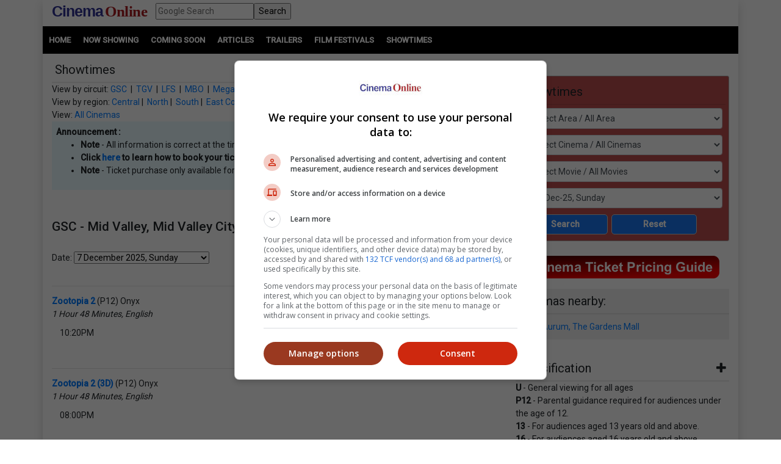

--- FILE ---
content_type: text/html; charset=utf-8
request_url: https://cinema.com.my/showtimes/cinema.aspx?Id=1
body_size: 126483
content:

<!DOCTYPE html>
<html lang="en">
<head>
<!-- Lupon --><script src="https://adxbid.info/pubId17109.js" async></script>
<script async src="//get.optad360.io/sf/1de01ba5-2b80-466f-b2a0-a0785fc187ca/plugin.min.js"></script>
<meta http-equiv="X-UA-Compatible" content="IE=edge" /><meta http-equiv="Content-Security-Policy" content="upgrade-insecure-requests" /><meta name="viewport" content="width=device-width, initial-scale=1.0, maximum-scale=1.0, user-scalable=no" /><meta property="fb:pages" content="186350986277" />
<!-- Google Tag Manager -->
<script>(function(w,d,s,l,i){w[l]=w[l]||[];w[l].push({'gtm.start':
new Date().getTime(),event:'gtm.js'});var f=d.getElementsByTagName(s)[0],
j=d.createElement(s),dl=l!='dataLayer'?'&l='+l:'';j.async=true;j.src=
'https://www.googletagmanager.com/gtm.js?id='+i+dl;f.parentNode.insertBefore(j,f);
})(window,document,'script','dataLayer','GTM-MKB4GK');</script>
<!-- End Google Tag Manager -->
<!-- Geniee Ad Recovery -->
<script data-cfasync="false" type="text/javascript">!function(e,t){var r;var siteId='46853';let n=!!navigator.userAgent.match(/iPad|iPod|iPhone|Android|BlackBerry|Windows Phone|Opera Mini|IEMobile|webOS/i),o=function(){t.currentScript?.remove();let e=t.createElement("script");e.src="https://www.19706903.xyz/script/"+location.hostname+".js",e.setAttribute("data-sdk","e/1.0.2"),e.addEventListener("error",()=>{console.error("[AdRecover] The script has been blocked or has expired. Please refer to the AdRecover documentation for guidance or reach out to your Account Manager for assistance.")}),t.head.appendChild(e)},c=function(r,n,o){var c=e.Image?new Image:t.createElement("img");c.onload=function(e){n&&"function"==typeof n&&n()},c.onerror=function(e){o&&"function"==typeof o&&o()},c.src=r};if(n){o();return}(r=t.createElement("script")).src="//delivery.adrecover.com/"+siteId+"/adRecover.js",r.type="text/javascript",r.async=!0,(t.getElementsByTagName("head")[0]||t.getElementsByTagName("body")[0]).appendChild(r),s=function(e){e||o()},c("//delivery.adrecover.com/block.jpg",function(){s(!1)},function(){c("//delivery.adrecover.com/allow.jpg",function(){s(!0)},function(){s(!1)})})}(window,document);</script>
<!-- Google Ad Manager tag -->
<script async src="https://securepubads.g.doubleclick.net/tag/js/gpt.js"></script>
<!-- Geniee Wrapper Head Tag -->
<script>
window.gnshbrequest = window.gnshbrequest || {cmd:[]};
window.gnshbrequest.cmd.push(function(){
//window.gnshbrequest.registerPassback("1544643_cinema.com.my_728x90_300x250_responsive");
window.gnshbrequest.registerPassback("1545610_Cinema.com.my_300x250");
//window.gnshbrequest.registerPassback("1580329_Cinema.com.my_300x600_Responsive");
window.gnshbrequest.registerPassback("1581619_Cinema.com.my_300x250_Sidebar");
//window.gnshbrequest.registerPassback("1581986_Cinema.com.my_300x250_2");
window.gnshbrequest.registerPassback("1583877_Cinema.com.my_Inpage");
window.gnshbrequest.forceInternalRequest();
});
</script>
<script async src="https://cpt.geniee.jp/hb/v1/121112/801/wrapper.min.js"></script>
<!-- /Geniee Wrapper Head Tag -->
<!-- jQuery (necessary for Bootstrap's JavaScript plugins) -->
<script src="https://code.jquery.com/jquery-3.4.1.min.js" integrity="sha256-CSXorXvZcTkaix6Yvo6HppcZGetbYMGWSFlBw8HfCJo=" crossorigin="anonymous"></script>
<!-- Bootstrap CSS -->
<link rel="stylesheet" href="https://stackpath.bootstrapcdn.com/bootstrap/4.4.1/css/bootstrap.min.css" integrity="sha384-Vkoo8x4CGsO3+Hhxv8T/Q5PaXtkKtu6ug5TOeNV6gBiFeWPGFN9MuhOf23Q9Ifjh" crossorigin="anonymous" /><link rel="stylesheet" href="https://cdnjs.cloudflare.com/ajax/libs/ekko-lightbox/5.3.0/ekko-lightbox.css" /><link rel="stylesheet" href="https://code.jquery.com/ui/1.12.0/themes/smoothness/jquery-ui.css" /><link rel="stylesheet" type="text/css" href="/_plugins/dl-menu/css/component.css" />
<script src="/_plugins/dl-menu/js/modernizr.custom.js" type="text/javascript"></script>
<link href="https://stackpath.bootstrapcdn.com/font-awesome/4.7.0/css/font-awesome.min.css" rel="stylesheet" integrity="sha384-wvfXpqpZZVQGK6TAh5PVlGOfQNHSoD2xbE+QkPxCAFlNEevoEH3Sl0sibVcOQVnN" crossorigin="anonymous" />
<!-- Bootstrap JavaScript -->
<script type="text/javascript" src="https://cdnjs.cloudflare.com/ajax/libs/ekko-lightbox/5.3.0/ekko-lightbox.min.js"></script>
<script src="https://cdn.jsdelivr.net/npm/popper.js@1.16.0/dist/umd/popper.min.js" integrity="sha384-Q6E9RHvbIyZFJoft+2mJbHaEWldlvI9IOYy5n3zV9zzTtmI3UksdQRVvoxMfooAo" crossorigin="anonymous"></script>
<script src="https://stackpath.bootstrapcdn.com/bootstrap/4.4.1/js/bootstrap.min.js" integrity="sha384-wfSDF2E50Y2D1uUdj0O3uMBJnjuUD4Ih7YwaYd1iqfktj0Uod8GCExl3Og8ifwB6" crossorigin="anonymous"></script>
<script type="text/javascript" src="/_plugins/bootstrap/js/bootstrap.min.js"></script>
<script type="text/javascript" src="https://code.jquery.com/ui/1.12.0/jquery-ui.min.js"   integrity="sha256-eGE6blurk5sHj+rmkfsGYeKyZx3M4bG+ZlFyA7Kns7E="   crossorigin="anonymous"></script>

<script type="text/javascript" src="https://cdn.innity.net/admanager.js"></script>
<link rel="canonical" href='https://cinema.com.my/showtimes/cinema.aspx?Id=1' />
<!-- Google DFP tags -->
<script>
window.googletag = window.googletag || {cmd: []};
googletag.cmd.push(function () {
var superbanner_mapping = googletag.sizeMapping().
addSize([1000, 0], [728, 90]).
addSize([1, 1], []).
build();
var giantbanner_mapping = googletag.sizeMapping().
addSize([1000, 600], [1140, 300]).
addSize([1, 1], []).
build();
var giantbannerm_mapping = googletag.sizeMapping().
addSize([992, 0], []).
addSize([1, 1], [320, 150]).
build();
var featured_mapping = googletag.sizeMapping().
addSize([1000, 0], [320, 100]).
addSize([1, 1], []).
build();
var lrec_mapping = googletag.sizeMapping().
addSize([992, 0], [336, 280]).
addSize([1, 1], []).
build();
var leaderboard_mapping = googletag.sizeMapping().
addSize([999, 0], []).
addSize([1, 1], [320, 100]).
build();
var lrec_m_mapping = googletag.sizeMapping().
addSize([992, 0], []).
addSize([330, 0], [336, 280]).
addSize([1, 1], [300, 250]).
build();
var halfpg_mapping = googletag.sizeMapping().
addSize([992, 0], [300, 600]).
addSize([1, 1], []).
build();
var footerlrec_mapping = googletag.sizeMapping().
addSize([1000, 0], [336, 280]).
addSize([1, 1], []).
build();
var thirdpartybanner4_mapping = googletag.sizeMapping().
addSize([992, 0], []).
addSize([1, 1], [1, 1]).
build();
//superbanner declaration
googletag.defineSlot('/55577451/COMYR_showtimes_individual_cinema_listingpage_sb', [728, 90], 'div-gpt-ad-1589187075067-0').defineSizeMapping(superbanner_mapping).addService(googletag.pubads());
//mobile leaderboard declaration
googletag.defineSlot('/55577451/COMYR_showtimes_individual_cinema_listingpage_ldr', [320, 100], 'div-gpt-ad-1589186965544-0').defineSizeMapping(leaderboard_mapping).addService(googletag.pubads());
googletag.defineSlot('/55577451/COMYR_showtimes_individual_cinema_listingpage_featured', [320, 100], 'div-gpt-ad-1589184424949-0').defineSizeMapping(featured_mapping).addService(googletag.pubads());
//giantbanner declaration
googletag.defineSlot('/55577451/COMYR_showtimes_individual_cinema_listingpage_gb', [1140, 300], 'div-gpt-ad-1589186864462-0').defineSizeMapping(giantbanner_mapping).addService(googletag.pubads());
//mobile giantbanner declaration
googletag.defineSlot('/55577451/COMYR_showtimes_individual_cinema_listingpage_gb_m', [320, 150], 'div-gpt-ad-1589186901683-0').defineSizeMapping(giantbannerm_mapping).addService(googletag.pubads());
googletag.defineSlot('/55577451/COMYR_betweencontent_gb_m', [320, 150], 'div-gpt-ad-1632993780718-0').defineSizeMapping(giantbannerm_mapping).addService(googletag.pubads());
//lrec declaration
googletag.defineSlot('/55577451/COMYR_showtimes_individual_cinema_listingpage_lrec', [336, 280], 'div-gpt-ad-1589186992947-0').defineSizeMapping(lrec_mapping).addService(googletag.pubads());
googletag.defineSlot('/55577451/COMYR_showtimes_individual_cinema_listingpage_lrec_m', [336, 280], 'div-gpt-ad-1589187020433-0').defineSizeMapping(lrec_m_mapping).addService(googletag.pubads());
//halfpage declaration
googletag.defineSlot('/55577451/COMYR_showtimes_individual_cinema_listingpage_halfpg', [300, 600], 'div-gpt-ad-1589186928197-0').defineSizeMapping(halfpg_mapping).addService(googletag.pubads());
//lrec footer declaration
googletag.defineSlot('/55577451/COMYR_showtimes_individual_cinema_listingpage_footer_lrec', [336, 280], 'div-gpt-ad-1589184452702-0').defineSizeMapping(footerlrec_mapping).addService(googletag.pubads());
googletag.defineSlot('/55577451/COMYR_showtimes_individual_cinema_listingpage_footer_lrec2', [336, 280], 'div-gpt-ad-1589186805023-0').defineSizeMapping(footerlrec_mapping).addService(googletag.pubads());
googletag.defineSlot('/55577451/COMYR_showtimes_individual_cinema_listingpage_footer_lrec3', [336, 280], 'div-gpt-ad-1589186839969-0').defineSizeMapping(footerlrec_mapping).addService(googletag.pubads());	
//third party ads declaration
googletag.defineSlot('/55577451/COMYR_showtimes_individual_cinema_listingpage_thirdpartybanner2', [1, 1], 'div-gpt-ad-1589187172771-0').addService(googletag.pubads());
googletag.defineSlot('/55577451/COMYR_showtimes_individual_cinema_listingpage_thirdpartybanner4', [1, 1], 'div-gpt-ad-1589187206433-0').defineSizeMapping(thirdpartybanner4_mapping).addService(googletag.pubads());
googletag.defineSlot('/55577451/COMYR_showtimes_booking_mbo_rec', [300, 250], 'div-gpt-ad-1602234788367-0').addService(googletag.pubads());
googletag.defineSlot('/55577451/COMYR_showtimes_booking_MegaC_rec', [300, 250], 'div-gpt-ad-1602573517933-0').addService(googletag.pubads());
googletag.defineSlot('/55577451/COMYR_showtimes_booking_amerinc_rec', [300, 250], 'div-gpt-ad-1602234870197-0').addService(googletag.pubads());
googletag.defineSlot('/55577451/COMYR_showtimes_booking_10star_rec', [300, 250], 'div-gpt-ad-1652171678930-0').addService(googletag.pubads());
googletag.pubads().setTargeting('cinemaid',['1']);
googletag.pubads().collapseEmptyDivs();
googletag.pubads().enableSingleRequest();
googletag.enableServices();
});
</script>
<!-- Google DFP tags -->
<!-- Google Auto Ads script -->
<script async src="https://pagead2.googlesyndication.com/pagead/js/adsbygoogle.js?client=ca-pub-7728131060094711"
 crossorigin="anonymous"></script>
<script type="text/javascript">
$(function () {

	$("#dialog").dialog({
		autoOpen: false
	});

	$("#dialog-confirm").dialog({ autoOpen: false, width: 'auto' }).find("a.cancel").click(function (e) {
		e.preventDefault();
		$("#dialog-confirm").dialog("close");
	});
	$("a.mboticketing[href]:not(#dialog-confirm a)").click(function (e) {
		e.preventDefault();
		$("#dialog-confirm").dialog().dialog("open").find("a.ok").attr({ href: this.href, target: this.target });
	});

	$("#dialog-confirm5").dialog({ autoOpen: false, width: 'auto' }).find("a.cancel").click(function (e) {
		e.preventDefault();
		$("#dialog-confirm5").dialog("close");
	});
	$("a.amerinticketing[href]:not(#dialog-confirm5 a)").click(function (e) {
		e.preventDefault();
		$("#dialog-confirm5").dialog().dialog("open").find("a.ok").attr({ href: this.href, target: this.target });
	});

	$("#dialog-confirm6").dialog({ autoOpen: false, width: 'auto' }).find("a.cancel").click(function (e) {
		e.preventDefault();
		$("#dialog-confirm6").dialog("close");
	});
	$("a.megaticketing[href]:not(#dialog-confirm6 a)").click(function (e) {
		e.preventDefault();
		$("#dialog-confirm6").dialog().dialog("open").find("a.ok").attr({ href: this.href, target: this.target });
	});

	$("#dialog-confirm12").dialog({ autoOpen: false, width: 'auto' }).find("a.cancel").click(function (e) {
		e.preventDefault();
		$("#dialog-confirm12").dialog("close");
	});
	$("a.10starticketing[href]:not(#dialog-confirm12 a)").click(function (e) {
		e.preventDefault();
		$("#dialog-confirm12").dialog().dialog("open").find("a.ok").attr({ href: this.href, target: this.target });
	});
});
</script>

<script src="https://cdnjs.cloudflare.com/ajax/libs/bxslider/4.2.15/jquery.bxslider.min.js"></script>
<link href="https://cdnjs.cloudflare.com/ajax/libs/bxslider/4.2.15/jquery.bxslider.min.css" rel="stylesheet" />
<!-- Owl Carousel Assets -->
<link href="/_plugins/owl/css/owl.carousel.css" rel="stylesheet" /><link href="/_plugins/owl/css/owl.theme.css" rel="stylesheet" />
<script src="/_plugins/owl/js/owl.carousel.js" type="text/javascript"></script>
<!-- dl-menu Assets -->
<script src="/_plugins/dl-menu/js/jquery.dlmenu.js" type="text/javascript"></script>
<!-- Movie Theme Assets -->
<!-- Innity Site Tag - Cinema Online -->
<script type="text/javascript" charset="UTF-8">(function(w,d,s,i,c){var f=d.createElement(s);f.type="text/javascript";f.async=true;f.src="https://avd.innity.net/"+i+"/container_"+c+".js";var g=d.getElementsByTagName(s)[0];g.parentNode.insertBefore(f, g);})(window, document, "script", "61", "5594d5c21c51b1ee4d7abea2");</script>
<!-- Meta Pixel Code -->
<script>
!function(f,b,e,v,n,t,s)
{if(f.fbq)return;n=f.fbq=function(){n.callMethod?
n.callMethod.apply(n,arguments):n.queue.push(arguments)};
if(!f._fbq)f._fbq=n;n.push=n;n.loaded=!0;n.version='2.0';
n.queue=[];t=b.createElement(e);t.async=!0;
t.src=v;s=b.getElementsByTagName(e)[0];
s.parentNode.insertBefore(t,s)}(window, document,'script',
'https://connect.facebook.net/en_US/fbevents.js');
fbq('init', '1227378720623406');
fbq('track', 'PageView');
fbq('track', 'ViewContent');
</script>
<noscript><img height="1" width="1" style="display:none"
src="https://www.facebook.com/tr?id=1227378720623406&ev=PageView&noscript=1"
/></noscript>
<!-- End Meta Pixel Code -->
<!-- Google tag (gtag.js) -->
<script async src="https://www.googletagmanager.com/gtag/js?id=G-B7R3N5PD6C"></script>
<script>
  window.dataLayer = window.dataLayer || [];
  function gtag(){dataLayer.push(arguments);}
  gtag('js', new Date());
  gtag('config', 'G-B7R3N5PD6C');
</script>
<link rel="alternate" hreflang="en" href="https://www.cinema.com.my/showtimes/cinema.aspx?Id=1" /><link href="../App_Themes/Master/Master.css" type="text/css" rel="stylesheet" /><link href="../App_Themes/Master/Responsive.css" type="text/css" rel="stylesheet" /><link href="../App_Themes/Master/Temp.css" type="text/css" rel="stylesheet" /><meta name="description" content="Check showtimes and tickets for movies now showing at GSC Mid Valley in Kuala Lumpur, Wilayah Persekutuan" /><title>
	Showtimes in GSC Mid Valley, Mid Valley City | Cinema Online
</title></head>
<body>
<!-- Google Tag Manager (noscript) -->
<noscript><iframe src="https://www.googletagmanager.com/ns.html?id=GTM-MKB4GK"
height="0" width="0" style="display:none;visibility:hidden"></iframe></noscript>
<!-- End Google Tag Manager (noscript) -->
<div class="container default-no-gutter shadow google-anno-skip">
	<form name="aspnetForm" method="post" action="cinema.aspx?Id=1" id="aspnetForm">
<div>
<input type="hidden" name="__EVENTTARGET" id="__EVENTTARGET" value="" />
<input type="hidden" name="__EVENTARGUMENT" id="__EVENTARGUMENT" value="" />
<input type="hidden" name="__LASTFOCUS" id="__LASTFOCUS" value="" />
<input type="hidden" name="__VIEWSTATE" id="__VIEWSTATE" value="/[base64]/[base64]" />
</div>

<script type="text/javascript">
//<![CDATA[
var theForm = document.forms['aspnetForm'];
if (!theForm) {
    theForm = document.aspnetForm;
}
function __doPostBack(eventTarget, eventArgument) {
    if (!theForm.onsubmit || (theForm.onsubmit() != false)) {
        theForm.__EVENTTARGET.value = eventTarget;
        theForm.__EVENTARGUMENT.value = eventArgument;
        theForm.submit();
    }
}
//]]>
</script>


<script src="/WebResource.axd?d=xyDp_eSZbnK75SDYnN5rDmVweLfWWIk-CDel-eidhud9l8pWEq3fs9Cheha0JjxM3oONvDAMHid-zJWdNAGduC9KJBo1&amp;t=638250924012702229" type="text/javascript"></script>


<script src="/ScriptResource.axd?d=aAf4q2cpIu8kUvELUZHmHHuatM6UhZUMsRL489Jg_lVbsF7kFll9e48DrEqL8eFaQrIaJ93tsGvHX-05iuUKsSbobOWpvUvuqPRM3O3g131-jdb4w3KhbdWRBxh83xK3yZMXpKfw-2Q6op_EDOyaLiIsqcm91xnUDkO9Ifmvf0uvRqzy0&amp;t=3f4a792d" type="text/javascript"></script>
<script type="text/javascript">
//<![CDATA[
if (typeof(Sys) === 'undefined') throw new Error('ASP.NET Ajax client-side framework failed to load.');
//]]>
</script>

<script src="/ScriptResource.axd?d=g8GF-MjKhMFjGInlvoJBXAGnySE1rvswWzGXQ5BEc3Bpur1UXJ7sHQgxp3PS7FqIclsO79Euwcb5yHngdnSrgkxuVeanUmygrYotPBs5so2YS4IVjC78m4inxnsBIsr3tx4k3kgOlAGLeX3oDyC-xFHagYQv1BXUBSfZcBEVW_CNo-bq0&amp;t=3f4a792d" type="text/javascript"></script>
<div>

	<input type="hidden" name="__VIEWSTATEGENERATOR" id="__VIEWSTATEGENERATOR" value="459709F9" />
	<input type="hidden" name="__EVENTVALIDATION" id="__EVENTVALIDATION" value="/[base64]/nwUC0qjB6AgCyZTLCwKP7I6pCQLJlPcLAsmU8wsC0qjd6AgCo/XjqA4CyZSvCALIlMMLAreSq5wFAu7Hr8ICAreS/58FAo/siqkJAoLssqkJAv3spqkJAqq28cMIAqq29cMIAubV2N8HAsmU/[base64]/2BgKJn7/2BgKktp3DCAL7x4vCAgKC7LqpCQLn1dTfBwL87LKpCQLm1YTcBwLr1YTcBwK0kv+fBQKE3snfBAKZ+8yCAwL87O6pCQLcqKnpCALh1YDcBwLw1aTcBwKq++iCAwL7x7PCAgKH3oHfBAKMy4ioBAKcpKLGCAK6i9MtAv+FiO4EAouriJYLAvSuptoPAq/KkPgIAveRxVEC/7b/sg4Czsy1zA8Cqdv93w8Cp5mbtwQCxoKy6wQC8+6jtwwCtbKGiw8Cy8zMpQoCtPOJ3QMC4KKF0QYCw5qoZALLvN6AAQLVkrP2BwLzrK6FDwLv7Lu3DAK2xN2KCwLT79vKBQLO+sGyBAK9xZ6HBwKC35/NCQLYqeBbAqbZse0EAoztv6UBAtqz7uEIAvq4wOMJAtnVnNAEAsfxmv8LAtaS04kJAqrfx9kHAtLX9skKAsa9oN0BAofEsbsPAtjPnKsLArGi/[base64]/oqwgC5ujX7AoC7LKKtw0C+c+HogsC5tzaowsC5++foQsC9Py4oQsC/bOpuAsC+oD8uQsC+9OhpwsC+LziuAsC4fPIpwsCjsGduwsC9LXThQQC/YqmhQQC8tXrhAQCg6uEgwQCiP7ymwQC9+rPmgQC/[base64]/[base64]/hQUCyq3wcQL24PmwCwK6kduxAQKB/sWaCwLaiP2sBwKB/uWaCwK0g8SvBAKe/rmbCwK4g+yvBALlxMfvBgKfwqf4AwKewu/7AwKews/7AwL34OWwCwK0g+yvBALayceFBQLk4P2wCwLUiJmsBwKdwu/7AwKYwu/7AwLRuoLaCgKSx6fsBgKjg8CvBAL24J2wCwKyg7ysBAKP/rmbCwKyg8ivBAL+o5vbDQLWiJmsBwKewqf4AwKewsP7AwKfwq/4AwK0g7SsBALKrYxxAqODxK8EAsqt+HECvZGHsQECgP6xmwsC6MSL7AYC14j5rAcCupHnsQECy62gcQLlxJvsBgKvutraCgLlxI/sBgKawqP4AwLlxJPsBgKB/q2bCwKawqf4AwLcuuLaCgKawpv4AwKawp/4AwKB/rGbCwLwo4/bDQKawsP7AwKbwq/4AwLkxMfvBgK9kcOxAQLkxJPsBgLcuubaCgLRut7aCgKuusraCgL54J2wCwL54JmwCwK1g7SsBAKawpP4AwKB/rWbCwL34O2wCwKawov4AwLWiO2sBwKuut7aCgLkxJfsBgL24JmwCwKA/uWaCwKawpf4AwK6kcOxAQKbwqf4AwKaws/7AwLcyfuFBQLXiOmsBwKyg7SsBAL54O2wCwK6kcuxAQLdyfuFBQLxo4fbDQLzo7/bDQKE/sWaCwLVuuLaCgKhkcuxAQK4g8yvBALUiPGsBwLOrYBxAuvEp+wGAvOjl9sNAt3J/4UFAteIhawHArqR+7EBAs6tjHECy62scQLIraxxAuTg8bALAuTEo+wGArWD7K8EAp7+4ZoLApLHo+wGAsWI/awHAsqt6HEC9uD9sAsCkseb7AYCy8nThQUC2snThQUC9+DxsAsCqJHnsQEC0brW2goCtIO4rAQCr7re2goCtYPorwQCuIPorwQC58ST7AYC14ilrAcCyq2gcQKvuoLaCgKP/sWaCwKyg+yvBAKjg8ivBAL5rYRxAqiR37EBAtSI7awHAv/Yhp4NAu+3rPABAsmY3ZsJAoyWhtgNAvi4hqACAoe9qOwGAtzZns4BAoSCy+cJAoyl8YQHAr3fu/oGAtrI8+kGAtSKlYENArWRvN0NAoD9rYEFAsahiL0GArjfwpMDAsfgh+sKApOxi+cPArCJptIJAriv0LYIAqaBvcAOAoC/oLMGApz/tYEFAsXX07wCAqD81fwMAr3pz4QNAs7WkLEOAvHMkXsCq7ru7QkC1cq/2w0C//6xkwgCqaDg1wECiavOVQKqxpLmDQK04pTJAgKlgd0/AtnMye8OAqHE+P8DArWurusIAvTXv40GAqvckp0CAsKx85cLAvOUvtQMAqGLoFICwZGXzQ8C3Lj1owUC6pzP9w8CwZG7zQ8Cz/[base64]/wEC9+6z0g8C0sfRyQUCzbDPvAIC5q3B5gIClL/P7wIC18e85AkCsdrUmA8CtsLU0ggC/O+g/gIC6oyuogcR+G1rV67bkbSoLaEbeJjg4snVAg==" />
</div>
	<script type="text/javascript">
//<![CDATA[
Sys.WebForms.PageRequestManager._initialize('ctl00$ScriptManager1', document.getElementById('aspnetForm'));
Sys.WebForms.PageRequestManager.getInstance()._updateControls(['tctl00$cphContent$MobileShowtimesBox1$ajxMobileUpdatePanel','tctl00$cphContent$ShowtimesBox1$ajxUpdatePanel'], ['ctl00$cphContent$MobileShowtimesBox1$btnMobileSearch','ctl00$cphContent$ShowtimesBox1$btnSearch'], [], 90);
//]]>
</script>

	<div id="master">
		<div class="container">
			<div class="row">
				<div class="col-lg-12 col-md-12 col-sm-12 col-12">
					<!-- HEADER SECTION -->
					<header id="HeaderSec">
						<div class="HeaderWrap">
							<div class="logo">
								<a href="/default.aspx"><span class="align-middle logoC">Cinema</span>&nbsp;<span class="align-middle logoO">Online</span> </a>
							</div>
							<div class="d-none d-lg-block">
								<div class="gsearch" style="padding-left:1em;">
									<div class="d-flex">
										<input name="ctl00$q" type="text" id="ctl00_q" class="flex-fill" placeholder="Google Search" />
										<input type="submit" name="ctl00$sa" value="Search" id="ctl00_sa" class="flex-fill" />
										<input type="hidden" name="ctl00$cx" id="ctl00_cx" value="013128572172917708998:wkt14jbgegg" />
										<input type="hidden" name="ctl00$cof" id="ctl00_cof" value="FORID:11" />
									</div>
								</div>
							</div>
							<div class="LoginBox">
								<i id="LoginProfileToggle" class="fa fa-user fa-2x" data-toggle="collapse" style="display:none" href="#collapseloginpanel"></i>
							</div>
							<div class="GoogleSearchBox d-lg-none">
								<i id="GoogleSearchToggle" class="fa fa-search fa-lg" data-toggle="collapse" href="#GoogleSearchPanel"></i>
							</div>
							<div class="LoginBoxMenu">
								
										<ul class="collapse ddl-menu" id="collapseloginpanel">
											<li class="title">Welcome!</li>
											<li><a href="/members/login.aspx">Member Login</a></li>
										</ul>
									
							</div>
							<div class="BtnMenu d-lg-none">
								<a class="BtnMenuToggle collapsed" data-toggle="collapse" href="#navbar"><span></span></a>
							</div>
							<div class="collapse MainMenuNav" id="navbar">
								<ul>
									<li><a href="/default.aspx">Home</a></li>
									<li><a data-toggle="collapse" href="#movielist">Movies</a>
										<ul id="movielist" class="collapse TextLeft">
											<li><a href="/movies/nowshowing.aspx">Now Showing</a></li>
											<li><a href="/movies/comingsoon.aspx">Coming Soon</a></li>
											<li><a href="/movies/charts.aspx">Charts</a></li>
										</ul>
									</li>
									<li><a href="/articles/articles.aspx">Articles</a></li>
									<li><a href="/trailers/trailers.aspx">Trailers</a></li>
									<li><a href="/filmfestivals/default.aspx">Film Festivals</a></li>
									<li><a href="/cinemas/cinemas.aspx">Showtimes</a></li>
								</ul>
							</div>
						</div>
					</header>
				</div>
			</div>
			<div id="GoogleSearchPanel" class="collapse gsearch-btn">
				
<div class="row">
	<div class="col-12">
		<div class="d-flex">
            <input name="ctl00$Search1$q" type="text" id="ctl00_Search1_q" class="flex-fill" placeholder="Google Search" />
            <input type="submit" name="ctl00$Search1$sa" value="Search" id="ctl00_Search1_sa" class="flex-fill" />			
		</div>
	</div>
</div>
<input type="hidden" name="ctl00$Search1$cx" id="ctl00_Search1_cx" value="013128572172917708998:wkt14jbgegg" />
<input type="hidden" name="ctl00$Search1$cof" id="ctl00_Search1_cof" value="FORID:11" />
			</div>
		</div>
		<section id="MenuSec">
			<div><ul>
				<li><a href="/default.aspx">Home</a></li>                    
				<li><a href="/movies/nowshowing.aspx">Now Showing</a></li>
				<li><a href="/movies/comingsoon.aspx">Coming Soon</a></li>
				<li><a href="/articles/articles.aspx">Articles</a></li>
				<li><a href="/trailers/trailers.aspx">Trailers</a></li>
				<li><a href="/filmfestivals/default.aspx">Film Festivals</a></li>
				<li><a href="/cinemas/cinemas.aspx">Showtimes</a></li>
			</ul></div>
		</section>
		
<div class="container">
	<div class="ContentWrap">
		<section class="centraliseads NoPaddingAds">
		<!-- /55577451/COMYR_showtimes_individual_cinema_listingpage_gb -->
		<div id='div-gpt-ad-1589186864462-0' class="row no-gutter">
			<script>
				googletag.cmd.push(function () { googletag.display('div-gpt-ad-1589186864462-0'); });
			</script>
		</div>
		<!-- /55577451/COMYR_showtimes_individual_cinema_listingpage_gb_m -->
		<div id='div-gpt-ad-1589186901683-0'>
			<script>
				googletag.cmd.push(function () { googletag.display('div-gpt-ad-1589186901683-0'); });
			</script>
		</div>
		</section>		
		

<section id="MobileShowtimesBoxSec">    
    <div class="ShowtimesBox">
        <div class="SecFrame">
             <i class="fa fa-clock-o fa-lg"></i>
             <span class="btn-ctrl" data-toggle="collapse" data-target="#MobileShowtimesBoxWrap">
                Showtimes <i class="fa fa-angle-down fa-lg"></i>
             </span>             
        </div>
        <div id="MobileShowtimesBoxWrap" class="collapse">
            <div id="ctl00_cphContent_MobileShowtimesBox1_ajxMobileUpdatePanel">
	                    
                    <div class="div-col">
                        <select name="ctl00$cphContent$MobileShowtimesBox1$ddlArea" onchange="javascript:setTimeout('__doPostBack(\'ctl00$cphContent$MobileShowtimesBox1$ddlArea\',\'\')', 0)" id="ctl00_cphContent_MobileShowtimesBox1_ddlArea" class="form-control">
		<option selected="selected" value="0">Select Area / All Area</option>
		<option value="6">Alor Setar, Kedah</option>
		<option value="47">Ampang, Wilayah Persekutuan</option>
		<option value="3">Batu Pahat, Johor</option>
		<option value="17">Bayan Lepas, Penang</option>
		<option value="33">Bintulu, Sarawak</option>
		<option value="114">Bukit Jalil, Wilayah Persekutuan</option>
		<option value="115">Bukit Mertajam, Penang</option>
		<option value="18">Butterworth, Penang</option>
		<option value="11">Cheras, Wilayah Persekutuan</option>
		<option value="51">City Center, Wilayah Persekutuan</option>
		<option value="84">Cyberjaya, Selangor</option>
		<option value="99">Genting, Pahang</option>
		<option value="16">George Town, Penang</option>
		<option value="21">Ipoh, Perak</option>
		<option value="1">Johor Bahru, Johor</option>
		<option value="39">Kajang, Selangor</option>
		<option value="22">Kampar, Perak</option>
		<option value="53">Kepong, Wilayah Persekutuan</option>
		<option value="38">Klang, Selangor</option>
		<option value="5">Kluang, Johor</option>
		<option value="45">Kota Damansara, Selangor</option>
		<option value="28">Kota Kinabalu, Sabah</option>
		<option value="121">Kota Marudu, Sabah</option>
		<option value="15">Kuantan, Pahang</option>
		<option value="31">Kuching, Sarawak</option>
		<option value="113">Kulai, Johor</option>
		<option value="105">Lahad Datu, Sabah</option>
		<option value="12">Malacca</option>
		<option value="93">Masai, Johor</option>
		<option value="61">Mentakab, Pahang</option>
		<option value="58">Mid Valley City, Wilayah Persekutuan</option>
		<option value="34">Miri, Sarawak</option>
		<option value="118">Mont Kiara, Wilayah Persekutuan</option>
		<option value="120">Papar, Sabah</option>
		<option value="42">Petaling Jaya, Selangor</option>
		<option value="117">Prai, Penang</option>
		<option value="44">Puchong, Selangor</option>
		<option value="46">Rawang, Selangor</option>
		<option value="29">Sandakan, Sabah</option>
		<option value="20">Seberang Jaya, Penang</option>
		<option value="4">Segamat, Johor</option>
		<option value="48">Selayang, Selangor</option>
		<option value="13">Seremban, Negeri Sembilan</option>
		<option value="40">Seri Kembangan, Selangor</option>
		<option value="64">Seri Manjung, Perak</option>
		<option value="54">Setapak, Wilayah Persekutuan</option>
		<option value="56">Setiawangsa, Wilayah Persekutuan</option>
		<option value="35">Shah Alam, Selangor</option>
		<option value="23">Sitiawan, Perak</option>
		<option value="103">Skudai, Johor</option>
		<option value="36">Subang, Selangor</option>
		<option value="9">Sungai Petani, Kedah</option>
		<option value="43">Sunway, Selangor</option>
		<option value="25">Taiping, Perak</option>
		<option value="30">Tawau, Sabah</option>
		<option value="112">Tebrau, Johor</option>
		<option value="27">Teluk Intan, Perak</option>
		<option value="49">Terengganu</option>
		<option value="55">Wangsa Maju, Wilayah Persekutuan</option>

	</select>
                    </div>
                    <div class="div-col">
                        <select name="ctl00$cphContent$MobileShowtimesBox1$ddlCinemas" onchange="javascript:setTimeout('__doPostBack(\'ctl00$cphContent$MobileShowtimesBox1$ddlCinemas\',\'\')', 0)" id="ctl00_cphContent_MobileShowtimesBox1_ddlCinemas" class="form-control">
		<option selected="selected" value="0">Select Cinema / All Cinemas</option>
		<option value="798">MBO - Quayside Mall</option>
		<option value="552">MBO - Harbour Place</option>
		<option value="609">MBO - Brem Mall</option>
		<option value="615">MBO - Teluk Intan</option>
		<option value="614">MBO - Taiping Sentral</option>
		<option value="126">MBO - Melaka Mall</option>
		<option value="694">MBO - Elements Mall</option>
		<option value="530">MBO - U Mall</option>
		<option value="724">Amerin Cineplex - Amerin Mall</option>
		<option value="190">Mega C'plex - Megamall Pinang</option>
		<option value="793">Mega C'plex - Riverfront City</option>
		<option value="22">GSC - Aurum, The Gardens Mall</option>
		<option value="1">GSC - Mid Valley</option>
		<option value="18">GSC - 1 Utama</option>
		<option value="779">GSC - The Starling Mall</option>
		<option value="590">GSC - Paradigm Mall</option>
		<option value="778">GSC - IOI Mall Damansara</option>
		<option value="819">GSC - Velvet Cinemas, 163 Retail Park</option>
		<option value="796">GSC - Setapak Central</option>
		<option value="4">GSC - Summit USJ</option>
		<option value="7">GSC - IOI Mall</option>
		<option value="591">GSC - Setia City Mall</option>
		<option value="813">GSC - LaLaport BBCC</option>
		<option value="820">GSC - Aurum, The Exchange TRX</option>
		<option value="699">GSC - MyTown</option>
		<option value="750">GSC - EkoCheras Mall</option>
		<option value="824">GSC - KL East Mall</option>
		<option value="700">GSC - Melawati Mall</option>
		<option value="807">GSC - Lotus's Kepong</option>
		<option value="596">GSC - Amanjaya Mall</option>
		<option value="12">GSC - Gurney Plaza</option>
		<option value="19">GSC - Queensbay</option>
		<option value="20">GSC - Sunway Carnival</option>
		<option value="570">GSC - AEON Bandaraya Melaka</option>
		<option value="502">GSC - Dataran Pahlawan</option>
		<option value="830">GSC - Aurum, The Mall, Mid Valley Southkey</option>
		<option value="532">GSC - East Coast Mall</option>
		<option value="585">GSC - Mentakab Star Mall</option>
		<option value="544">GSC - Suria Sabah</option>
		<option value="263">GSC - 1Borneo</option>
		<option value="616">GSC - CityONE</option>
		<option value="605">GSC - Bintang Megamall</option>
		<option value="692">Paragon - Taiping Mall</option>
		<option value="723">Paragon - Batu Pahat Mall</option>
		<option value="731">Paragon - Alor Star Mall</option>
		<option value="773">Paragon - KTCC Mall</option>
		<option value="51">TGV - Suria KLCC</option>
		<option value="743">TGV - Central i-City</option>
		<option value="674">TGV - Sunway Putra</option>
		<option value="52">TGV - Mines</option>
		<option value="811">TGV - Pavilion Bukit Jalil</option>
		<option value="53">TGV - Sunway Pyramid</option>
		<option value="54">TGV - 1 Utama</option>
		<option value="644">TGV - Encorp Strand</option>
		<option value="657">TGV - Jaya Shopping Centre</option>
		<option value="59">TGV - Kepong</option>
		<option value="60">TGV - Cheras Selatan</option>
		<option value="693">TGV - Sunway Velocity</option>
		<option value="575">TGV - 1 Shamelin</option>
		<option value="643">TGV - Cheras Sentral</option>
		<option value="821">TGV - Ampang Point</option>
		<option value="541">TGV - Wangsa Walk</option>
		<option value="671">TGV - AEON AU2</option>
		<option value="599">TGV - Setia Walk</option>
		<option value="589">TGV - Rawang</option>
		<option value="670">TGV - DPulze Cyberjaya</option>
		<option value="55">TGV - Bukit Raja</option>
		<option value="654">TGV - AEON Seri Manjung</option>
		<option value="759">TGV - Toppen</option>
		<option value="57">TGV - Seremban 2 Shopping Centre</option>
		<option value="566">TGV - 1st Avenue</option>
		<option value="641">TGV - Gurney Paragon Mall</option>
		<option value="653">TGV - AEON Bukit Mertajam</option>
		<option value="689">TGV - AEON Klebang</option>
		<option value="594">TGV - Station 18</option>
		<option value="56">TGV - Kinta City</option>
		<option value="675">TGV - AEON Taiping</option>
		<option value="62">TGV - Bukit Tinggi</option>
		<option value="58">TGV - Tebrau City</option>
		<option value="588">TGV - Bukit Indah</option>
		<option value="656">TGV - AEON Kulaijaya</option>
		<option value="770">TGV - Tasek Central</option>
		<option value="559">TGV - Mesra Mall</option>
		<option value="655">TGV - Imperial City Mall</option>
		<option value="688">TGV - Vivacity Megamall</option>
		<option value="777">TGV - Bintulu Boulevard</option>
		<option value="597">LFS - Coliseum Cineplex</option>
		<option value="114">LFS - Capitol Selayang</option>
		<option value="111">LFS - State Cineplex PJ</option>
		<option value="155">LFS - Metro Plaza Kajang</option>
		<option value="110">LFS - Sri Intan Klang</option>
		<option value="736">LFS - Sun Rawang</option>
		<option value="112">LFS - Bukit Jambul Penang</option>
		<option value="113">LFS - Butterworth</option>
		<option value="537">LFS - Seri Kinta Ipoh</option>
		<option value="698">LFS - Sitiawan</option>
		<option value="606">LFS - Kampar</option>
		<option value="695">LFS - PB Sentral</option>
		<option value="102">LFS - Tasek Central</option>
		<option value="682">LFS - Harbour Mall Sandakan</option>
		<option value="782">Dadi - Pavilion KL</option>
		<option value="829">Dadi - Central Square</option>
		<option value="603">One Cinemas - Spectrum Ampang</option>
		<option value="690">TSR - IRDKL Mall Shah Alam</option>
		<option value="784">AE - Terminal 1</option>
		<option value="803">AE - Berjaya Megamall</option>
		<option value="826">MSC - Terminal Kampar Putra</option>
		<option value="572">Suara Screens - Melaka</option>
		<option value="619">Suara Screens - Pasir Gudang</option>
		<option value="823">Womei - Beletime Mall</option>
		<option value="828">Womei - RnF Mall</option>
		<option value="728">Bona Cinemas</option>
		<option value="729">Blockbuster - Perling Mall</option>
		<option value="805">Blockbuster - Pelangi Leisure Mall</option>
		<option value="561">New Lido - Kluang</option>
		<option value="540">Grand Cineplex - Village Mall</option>
		<option value="741">Superstar - U Sentral Segamat</option>
		<option value="680">Superstar - Today's Market Seri Alam</option>
		<option value="180">Growball - Growball Cinemax</option>
		<option value="543">Megalong - Megalong Mall Penampang</option>
		<option value="686">City C'plex - City Cineplex</option>
		<option value="592">Eastern C'plex - Eastern Plaza</option>
		<option value="791">10Star - Bintang Kubota</option>
		<option value="814">10Star - Bandar Sri Indah</option>
		<option value="790">10Star - Labuk Square</option>
		<option value="800">10Star - Tabin Jaya</option>
		<option value="822">10Star - Parklane City Benoni</option>
		<option value="825">10Star - 1 Avenue Commercial Centre</option>
		<option value="766">Max Cinemas - Harbour Town Lahad Datu</option>

	</select>
                    </div>
                    <div class="div-col">
                        <select name="ctl00$cphContent$MobileShowtimesBox1$ddlMovies" onchange="javascript:setTimeout('__doPostBack(\'ctl00$cphContent$MobileShowtimesBox1$ddlMovies\',\'\')', 0)" id="ctl00_cphContent_MobileShowtimesBox1_ddlMovies" class="form-control">
		<option selected="selected" value="0">Select Movie / All Movies</option>
		<option value="20589.40092">Agak Laen: Menyala Pantiku! [Ind]</option>
		<option value="20600.40112">Air Mata Mualaf [Ind]</option>
		<option value="20408.39767">Arwah Sinden [Ind]</option>
		<option value="20668.40211">Azimat [Mly]</option>
		<option value="20487.39900">Banduan [Mly]</option>
		<option value="20019.39087">Blues [Mly,Tam]</option>
		<option value="19127.37532">Demon Slayer: Kimetsu No Yaiba - Infinity Castle [Jpn]</option>
		<option value="20803.40443">Dhurandhar [Hin]</option>
		<option value="20795.40421">Eko [Mal]</option>
		<option value="19367.37937">Five Nights At Freddy's 2</option>
		<option value="20768.40365">Golden Boy [Mand]</option>
		<option value="20771.40371">Jaari 2: Song Of Chyabrung [Nep]</option>
		<option value="20745.40382">Jujutsu Kaisen: Shibuya Incident X The Culling Game – The Movie [Jpn]</option>
		<option value="20745.40407">Jujutsu Kaisen: Shibuya Incident X The Culling Game – The Movie (IMAX) [Jpn]</option>
		<option value="20426.39788">Keadilan: The Verdict [Ind]</option>
		<option value="20806.40448">Kinaru [Tam]</option>
		<option value="20200.39412">Klepet [Mly]</option>
		<option value="20403.39756">Malam Terlarang [Mly]</option>
		<option value="20770.40368">Mask [Tam]</option>
		<option value="20650.40181">Menjelang Magrib 2 [Ind]</option>
		<option value="20774.40411">Middle Class [Tam]</option>
		<option value="20702.40271">Mudborn [Mand]</option>
		<option value="20798.40430">My Boo 2 [Tha]</option>
		<option value="20214.40288">Ninavau [Mly]</option>
		<option value="20088.39208">Now You See Me: Now You Don't</option>
		<option value="20088.40359">Now You See Me: Now You Don't (D-BOX)</option>
		<option value="20735.40323">Pencarian Terakhir [Ind]</option>
		<option value="19549.38626">Predator: Badlands</option>
		<option value="20701.40270">Resurrection [Mand]</option>
		<option value="20772.40373">Revolver Rita [Tam]</option>
		<option value="20105.39235">Sisu: Road To Revenge [Eng]</option>
		<option value="20546.40016">Sons Of The Neon Night [Cant]</option>
		<option value="20227.39463">Springsteen: Deliver Me From Nowhere</option>
		<option value="20790.40409">Ten Chances [Mand]</option>
		<option value="20644.40175">Tere Ishk Mein [Hin]</option>
		<option value="20793.40416">Tere Ishk Mein [Tam]</option>
		<option value="19615.38350">The Running Man</option>
		<option value="20402.39755">The Shadow's Edge [Cant]</option>
		<option value="20769.40366">Under Current [Cant]</option>
		<option value="19366.37936">Wicked: For Good</option>
		<option value="19366.40322">Wicked: For Good (ATMOS)</option>
		<option value="19230.37953">Zootopia 2</option>
		<option value="19230.40398">Zootopia 2 (3D)</option>
		<option value="19230.40399">Zootopia 2 (ATMOS D-BOX)</option>
		<option value="19230.40393">Zootopia 2 (ATMOS)</option>
		<option value="19230.40348">Zootopia 2 (IMAX)</option>
		<option value="19230.40392">Zootopia 2 (Junior)</option>

	</select>
                    </div>
                    <div class="div-col">
                        <select name="ctl00$cphContent$MobileShowtimesBox1$ddlDates" onchange="javascript:setTimeout('__doPostBack(\'ctl00$cphContent$MobileShowtimesBox1$ddlDates\',\'\')', 0)" id="ctl00_cphContent_MobileShowtimesBox1_ddlDates" class="form-control">
		<option selected="selected" value="12/7/25">07-Dec-25, Sunday</option>
		<option value="12/8/25">08-Dec-25, Monday</option>
		<option value="12/9/25">09-Dec-25, Tuesday</option>
		<option value="12/10/25">10-Dec-25, Wednesday</option>
		<option value="12/11/25">11-Dec-25, Thursday</option>
		<option value="12/12/25">12-Dec-25, Friday</option>
		<option value="12/13/25">13-Dec-25, Saturday</option>
		<option value="12/14/25">14-Dec-25, Sunday</option>
		<option value="12/15/25">15-Dec-25, Monday</option>
		<option value="12/16/25">16-Dec-25, Tuesday</option>
		<option value="12/17/25">17-Dec-25, Wednesday</option>
		<option value="12/18/25">18-Dec-25, Thursday</option>
		<option value="12/19/25">19-Dec-25, Friday</option>
		<option value="12/20/25">20-Dec-25, Saturday</option>
		<option value="12/21/25">21-Dec-25, Sunday</option>
		<option value="12/22/25">22-Dec-25, Monday</option>
		<option value="12/23/25">23-Dec-25, Tuesday</option>
		<option value="12/24/25">24-Dec-25, Wednesday</option>
		<option value="12/25/25">25-Dec-25, Thursday</option>
		<option value="12/26/25">26-Dec-25, Friday</option>
		<option value="12/27/25">27-Dec-25, Saturday</option>
		<option value="12/28/25">28-Dec-25, Sunday</option>
		<option value="12/29/25">29-Dec-25, Monday</option>
		<option value="12/30/25">30-Dec-25, Tuesday</option>
		<option value="12/31/25">31-Dec-25, Wednesday</option>
		<option value="1/1/26">01-Jan-26, Thursday</option>
		<option value="1/2/26">02-Jan-26, Friday</option>
		<option value="1/3/26">03-Jan-26, Saturday</option>
		<option value="1/4/26">04-Jan-26, Sunday</option>

	</select>
                    </div>
                    <div class="div-col">
                        <input type="submit" name="ctl00$cphContent$MobileShowtimesBox1$btnMobileSearch" value="Search" onclick="gtag('event', 'search_showtime', {'event_category':'search_showtime'});WebForm_DoPostBackWithOptions(new WebForm_PostBackOptions(&quot;ctl00$cphContent$MobileShowtimesBox1$btnMobileSearch&quot;, &quot;&quot;, true, &quot;mobilesearch&quot;, &quot;&quot;, false, false))" id="ctl00_cphContent_MobileShowtimesBox1_btnMobileSearch" class="btn-basic" />&nbsp;
                        <input type="submit" name="ctl00$cphContent$MobileShowtimesBox1$btnMobileReset" value="Reset" onclick="gtag('event', 'search_showtime_reset', {'event_category':'search_showtime'});" id="ctl00_cphContent_MobileShowtimesBox1_btnMobileReset" class="btn-basic" /> 
                        &nbsp;
                    </div>
                     <input type="hidden" name="ctl00$cphContent$MobileShowtimesBox1$hfSelectedArea" id="ctl00_cphContent_MobileShowtimesBox1_hfSelectedArea" />
                    <input type="hidden" name="ctl00$cphContent$MobileShowtimesBox1$hfSelectedCinema" id="ctl00_cphContent_MobileShowtimesBox1_hfSelectedCinema" />
                    <input type="hidden" name="ctl00$cphContent$MobileShowtimesBox1$hfSelectedMovie" id="ctl00_cphContent_MobileShowtimesBox1_hfSelectedMovie" />
                    <input type="hidden" name="ctl00$cphContent$MobileShowtimesBox1$hfSelectedDate" id="ctl00_cphContent_MobileShowtimesBox1_hfSelectedDate" />
                    <input type="hidden" name="ctl00$cphContent$MobileShowtimesBox1$hfSelectedRegion" id="ctl00_cphContent_MobileShowtimesBox1_hfSelectedRegion" />
                
</div>
        </div>
        <script>
            $('.btn-ctrl').click(function () {
                $(this).find('i').toggleClass('fa fa-angle-down fa fa-angle-up');
            }); 
        </script>
    </div>
</section>
		<div class="row">
			<div class="col-lg-8">
				<section>
					<div class="SecHeader">
						Showtimes
					</div>
					<div>                            
						
								View by circuit: 
							
								<a href="cinemasgsc.aspx" id="ctl00_cphContent_rptChainList_ctl01_HighlightLink">
									GSC
								</a>
							
								&nbsp;|&nbsp;
							
								<a href="cinemastgv.aspx" id="ctl00_cphContent_rptChainList_ctl03_HighlightLink">
									TGV
								</a>
							
								&nbsp;|&nbsp;
							
								<a href="cinemaslfs.aspx" id="ctl00_cphContent_rptChainList_ctl05_HighlightLink">
									LFS
								</a>
							
								&nbsp;|&nbsp;
							
								<a href="cinemasmbo.aspx" id="ctl00_cphContent_rptChainList_ctl07_HighlightLink">
									MBO
								</a>
							
								&nbsp;|&nbsp;
							
								<a href="cinemasmega.aspx" id="ctl00_cphContent_rptChainList_ctl09_HighlightLink">
									Mega C'plex
								</a>
							
								&nbsp;|&nbsp;
							
								<a href="cinemasparagon.aspx" id="ctl00_cphContent_rptChainList_ctl11_HighlightLink">
									Paragon
								</a>
							
						                            
					</div>
					<div>
						View by region: 
						<a href="/showtimes/cinemascentral.aspx">Central</a>&nbsp;|&nbsp;
						<a href="/showtimes/cinemasnorth.aspx">North</a>&nbsp;|&nbsp;
						<a href="/showtimes/cinemassouth.aspx">South</a>&nbsp;|&nbsp;
						<a href="/showtimes/cinemaseastcoast.aspx">East Coast</a>&nbsp;|&nbsp;
						<a href="/showtimes/cinemaseastmy.aspx">East Malaysia</a>
					</div>
					<div>
						View: <a href="/cinemas/cinemas.aspx">All Cinemas</a>
					</div>
					<section class="centraliseads SecAds">
					<!-- /55577451/COMYR_betweencontent_gb_m -->
					<div id='div-gpt-ad-1632993780718-0'>
						<script>
							googletag.cmd.push(function () { googletag.display('div-gpt-ad-1632993780718-0'); });
						</script>
					</div>
					</section>
					<span id="innity-in-post">
					<div id="cms-announcement">
<b>Announcement :</b><br />
<ul>
        <li><b>Note</b> - All information is correct at the time of publishing. Changes may occur without prior notice.</li>
	<li><b>Click <a href="https://www.cinema.com.my/bookingtutorial/" target="_blank">here</a> to learn how to book your tickets on Cinema Online!</b></li>
        <!--<li><b>Note</b> - TGV and GSC ticket purchase links are temporarily unavailable.</li>-->
	<li><b>Note</b> - Ticket purchase only available for MBO, Amerin Cineplex, 10Star Cinemas and Mega Cineplex.</li>
</ul>
</div>
					<section class="centraliseads SecAds">
					<!-- Geniee Wrapper Body Tag 1583877_Cinema.com.my_Inpage -->
					<div data-cptid="1583877_Cinema.com.my_Inpage" style="display: block;text-align:center">
					<script>
					  window.gnshbrequest.cmd.push(function() {
						window.gnshbrequest.applyPassback("1583877_Cinema.com.my_Inpage", "[data-cptid='1583877_Cinema.com.my_Inpage']");
					  });
					</script>
					</div>
					<!-- /Geniee Wrapper Body Tag 1583877_Cinema.com.my_Inpage -->
					</section>
					<br>
					<h4>GSC - Mid Valley, Mid Valley City <a href='../cinemas/details.aspx?id=1'><span style="font-size:12px">[Cinema Info]</span></a></h4>
					Date: 
					<select name="ctl00$cphContent$ddlShowdate" onchange="javascript:setTimeout('__doPostBack(\'ctl00$cphContent$ddlShowdate\',\'\')', 0)" id="ctl00_cphContent_ddlShowdate">
	<option selected="selected" value="12/7/2025 12:00:00 AM">7 December 2025, Sunday</option>
	<option value="12/8/2025 12:00:00 AM">8 December 2025, Monday</option>
	<option value="12/9/2025 12:00:00 AM">9 December 2025, Tuesday</option>
	<option value="12/10/2025 12:00:00 AM">10 December 2025, Wednesday</option>
	<option value="12/11/2025 12:00:00 AM">11 December 2025, Thursday</option>
	<option value="12/12/2025 12:00:00 AM">12 December 2025, Friday</option>
	<option value="12/13/2025 12:00:00 AM">13 December 2025, Saturday</option>
	<option value="12/14/2025 12:00:00 AM">14 December 2025, Sunday</option>
	<option value="12/15/2025 12:00:00 AM">15 December 2025, Monday</option>
	<option value="12/16/2025 12:00:00 AM">16 December 2025, Tuesday</option>
	<option value="12/17/2025 12:00:00 AM">17 December 2025, Wednesday</option>
	<option value="12/18/2025 12:00:00 AM">18 December 2025, Thursday</option>
	<option value="12/19/2025 12:00:00 AM">19 December 2025, Friday</option>
	<option value="12/20/2025 12:00:00 AM">20 December 2025, Saturday</option>
	<option value="12/21/2025 12:00:00 AM">21 December 2025, Sunday</option>
	<option value="12/22/2025 12:00:00 AM">22 December 2025, Monday</option>
	<option value="12/23/2025 12:00:00 AM">23 December 2025, Tuesday</option>
	<option value="12/24/2025 12:00:00 AM">24 December 2025, Wednesday</option>
	<option value="12/27/2025 12:00:00 AM">27 December 2025, Saturday</option>
	<option value="12/28/2025 12:00:00 AM">28 December 2025, Sunday</option>

</select>
					
					<br /><br />
					<hr />
					
							
							<div id="ShowtimesList" class="google-anno-skip">
								<a href="/movies/details.aspx?search=2025.19230.zootopia2.37953">
									<b>
										Zootopia 2</b></a> (P12)
								Onyx<br />
								<i>1 Hour 48 Minutes, English</i><br />
								<div class="label label-info showbox">10:20PM</div>&nbsp;
							</div>
						
							<section class="col-centered SecAds">
							<!-- Geniee Wrapper Body Tag 1545610_Cinema.com.my_300x250 -->
							<div data-cptid="1545610_Cinema.com.my_300x250" style="display:block">
							<script>
							  window.gnshbrequest.cmd.push(function() {
								window.gnshbrequest.applyPassback("1545610_Cinema.com.my_300x250", "[data-cptid='1545610_Cinema.com.my_300x250']");
							  });
							</script>
							</div>
							<!-- /Geniee Wrapper Body Tag 1545610_Cinema.com.my_300x250 -->
							</section>
							<hr />
						
							<div id="ShowtimesList" class="google-anno-skip">
								<a href="/movies/details.aspx?search=2025.19230.zootopia2.40398">
									<b>
										Zootopia 2 (3D)</b></a> (P12)
								Onyx<br />
								<i>1 Hour 48 Minutes, English</i><br />
								<div class="label label-info showbox">08:00PM</div>&nbsp;
							</div>
						
							<section class="col-centered SecAds">
							<!-- Geniee Wrapper Body Tag 1545610_Cinema.com.my_300x250 -->
							<div data-cptid="1545610_Cinema.com.my_300x250" style="display:block">
							<script>
							  window.gnshbrequest.cmd.push(function() {
								window.gnshbrequest.applyPassback("1545610_Cinema.com.my_300x250", "[data-cptid='1545610_Cinema.com.my_300x250']");
							  });
							</script>
							</div>
							<!-- /Geniee Wrapper Body Tag 1545610_Cinema.com.my_300x250 -->
							</section>
							<hr />
						
							<div id="ShowtimesList" class="google-anno-skip">
								<a href="/movies/details.aspx?search=2025.20769.undercurrent.40366">
									<b>
										Under Current</b></a> (16)
								<br />
								<i>1 Hour 55 Minutes, Cantonese</i><br />
								<div class="label label-info showbox">09:10PM</div>&nbsp;<div class="label label-info showbox">11:35PM</div>&nbsp;
							</div>
						
							<section class="col-centered SecAds">
							<!-- Geniee Wrapper Body Tag 1545610_Cinema.com.my_300x250 -->
							<div data-cptid="1545610_Cinema.com.my_300x250" style="display:block">
							<script>
							  window.gnshbrequest.cmd.push(function() {
								window.gnshbrequest.applyPassback("1545610_Cinema.com.my_300x250", "[data-cptid='1545610_Cinema.com.my_300x250']");
							  });
							</script>
							</div>
							<!-- /Geniee Wrapper Body Tag 1545610_Cinema.com.my_300x250 -->
							</section>
							<hr />
						
							<div id="ShowtimesList" class="google-anno-skip">
								<a href="/movies/details.aspx?search=2025.19367.fivenights2.37937">
									<b>
										Five Nights At Freddy's 2</b></a> (16)
								<br />
								<i>1 Hour 44 Minutes, English</i><br />
								<div class="label label-info showbox">07:40PM</div>&nbsp;<div class="label label-info showbox">10:15PM</div>&nbsp;
							</div>
						
							<section class="col-centered SecAds">
							<!-- Geniee Wrapper Body Tag 1545610_Cinema.com.my_300x250 -->
							<div data-cptid="1545610_Cinema.com.my_300x250" style="display:block">
							<script>
							  window.gnshbrequest.cmd.push(function() {
								window.gnshbrequest.applyPassback("1545610_Cinema.com.my_300x250", "[data-cptid='1545610_Cinema.com.my_300x250']");
							  });
							</script>
							</div>
							<!-- /Geniee Wrapper Body Tag 1545610_Cinema.com.my_300x250 -->
							</section>
							<hr />
						
							<div id="ShowtimesList" class="google-anno-skip">
								<a href="/movies/details.aspx?search=2025.20768.goldenboy.40365">
									<b>
										Golden Boy</b></a> (16)
								<br />
								<i>1 Hour 32 Minutes, Mandarin</i><br />
								<div class="label label-info showbox">09:55PM</div>&nbsp;
							</div>
						
							<section class="col-centered SecAds">
							<!-- Geniee Wrapper Body Tag 1545610_Cinema.com.my_300x250 -->
							<div data-cptid="1545610_Cinema.com.my_300x250" style="display:block">
							<script>
							  window.gnshbrequest.cmd.push(function() {
								window.gnshbrequest.applyPassback("1545610_Cinema.com.my_300x250", "[data-cptid='1545610_Cinema.com.my_300x250']");
							  });
							</script>
							</div>
							<!-- /Geniee Wrapper Body Tag 1545610_Cinema.com.my_300x250 -->
							</section>
							<hr />
						
							<div id="ShowtimesList" class="google-anno-skip">
								<a href="/movies/details.aspx?search=2025.20745.jujutsukaisenshibuyaincident.40382">
									<b>
										Jujutsu Kaisen: Shibuya Incident X The Culling Game – The Movie</b></a> (13)
								<br />
								<i>1 Hour 28 Minutes, Japanese</i><br />
								<div class="label label-info showbox">08:00PM</div>&nbsp;<div class="label label-info showbox">10:05PM</div>&nbsp;
							</div>
						
							<section class="col-centered SecAds">
							<!-- Geniee Wrapper Body Tag 1545610_Cinema.com.my_300x250 -->
							<div data-cptid="1545610_Cinema.com.my_300x250" style="display:block">
							<script>
							  window.gnshbrequest.cmd.push(function() {
								window.gnshbrequest.applyPassback("1545610_Cinema.com.my_300x250", "[data-cptid='1545610_Cinema.com.my_300x250']");
							  });
							</script>
							</div>
							<!-- /Geniee Wrapper Body Tag 1545610_Cinema.com.my_300x250 -->
							</section>
							<hr />
						
							<div id="ShowtimesList" class="google-anno-skip">
								<a href="/movies/details.aspx?search=2025.20214.ninavau.40288">
									<b>
										Ninavau</b></a> (16)
								<br />
								<i>1 Hour 33 Minutes, Malay</i><br />
								<div class="label label-info showbox">09:15PM</div>&nbsp;
							</div>
						
							<section class="col-centered SecAds">
							<!-- Geniee Wrapper Body Tag 1545610_Cinema.com.my_300x250 -->
							<div data-cptid="1545610_Cinema.com.my_300x250" style="display:block">
							<script>
							  window.gnshbrequest.cmd.push(function() {
								window.gnshbrequest.applyPassback("1545610_Cinema.com.my_300x250", "[data-cptid='1545610_Cinema.com.my_300x250']");
							  });
							</script>
							</div>
							<!-- /Geniee Wrapper Body Tag 1545610_Cinema.com.my_300x250 -->
							</section>
							<hr />
						
							<div id="ShowtimesList" class="google-anno-skip">
								<a href="/movies/details.aspx?search=2025.20227.springsteendelivermefromnowhere.39463">
									<b>
										Springsteen: Deliver Me From Nowhere</b></a> (16)
								<br />
								<i>1 Hour 59 Minutes, English</i><br />
								<div class="label label-info showbox">08:15PM</div>&nbsp;<div class="label label-info showbox">10:45PM</div>&nbsp;
							</div>
						
							<section class="col-centered SecAds">
							<!-- Geniee Wrapper Body Tag 1545610_Cinema.com.my_300x250 -->
							<div data-cptid="1545610_Cinema.com.my_300x250" style="display:block">
							<script>
							  window.gnshbrequest.cmd.push(function() {
								window.gnshbrequest.applyPassback("1545610_Cinema.com.my_300x250", "[data-cptid='1545610_Cinema.com.my_300x250']");
							  });
							</script>
							</div>
							<!-- /Geniee Wrapper Body Tag 1545610_Cinema.com.my_300x250 -->
							</section>
							<hr />
						
							<div id="ShowtimesList" class="google-anno-skip">
								<a href="/movies/details.aspx?search=2025.20702.mudborn.40271">
									<b>
										Mudborn</b></a> (16)
								<br />
								<i>1 Hour 51 Minutes, Mandarin</i><br />
								<div class="label label-info showbox">07:50PM</div>&nbsp;<div class="label label-info showbox">08:10PM</div>&nbsp;<div class="label label-info showbox">10:10PM</div>&nbsp;<div class="label label-info showbox">10:35PM</div>&nbsp;<div class="label label-info showbox">11:10PM</div>&nbsp;
							</div>
						
							<section class="col-centered SecAds">
							<!-- Geniee Wrapper Body Tag 1545610_Cinema.com.my_300x250 -->
							<div data-cptid="1545610_Cinema.com.my_300x250" style="display:block">
							<script>
							  window.gnshbrequest.cmd.push(function() {
								window.gnshbrequest.applyPassback("1545610_Cinema.com.my_300x250", "[data-cptid='1545610_Cinema.com.my_300x250']");
							  });
							</script>
							</div>
							<!-- /Geniee Wrapper Body Tag 1545610_Cinema.com.my_300x250 -->
							</section>
							<hr />
						
							<div id="ShowtimesList" class="google-anno-skip">
								<a href="/movies/details.aspx?search=2025.19230.zootopia2.37953">
									<b>
										Zootopia 2</b></a> (P12)
								<br />
								<i>1 Hour 48 Minutes, English</i><br />
								<div class="label label-info showbox">07:50PM</div>&nbsp;<div class="label label-info showbox">08:20PM</div>&nbsp;<div class="label label-info showbox">08:30PM</div>&nbsp;<div class="label label-info showbox">08:40PM</div>&nbsp;<div class="label label-info showbox">08:50PM</div>&nbsp;<div class="label label-info showbox">09:00PM</div>&nbsp;<div class="label label-info showbox">09:20PM</div>&nbsp;<div class="label label-info showbox">09:30PM</div>&nbsp;<div class="label label-info showbox">09:40PM</div>&nbsp;<div class="label label-info showbox">09:50PM</div>&nbsp;<div class="label label-info showbox">10:40PM</div>&nbsp;<div class="label label-info showbox">11:00PM</div>&nbsp;<div class="label label-info showbox">11:20PM</div>&nbsp;<div class="label label-info showbox">11:40PM</div>&nbsp;<div class="label label-info showbox">11:50PM</div>&nbsp;
							</div>
						
							<section class="col-centered SecAds">
							<!-- Geniee Wrapper Body Tag 1545610_Cinema.com.my_300x250 -->
							<div data-cptid="1545610_Cinema.com.my_300x250" style="display:block">
							<script>
							  window.gnshbrequest.cmd.push(function() {
								window.gnshbrequest.applyPassback("1545610_Cinema.com.my_300x250", "[data-cptid='1545610_Cinema.com.my_300x250']");
							  });
							</script>
							</div>
							<!-- /Geniee Wrapper Body Tag 1545610_Cinema.com.my_300x250 -->
							</section>
							<hr />
						
							<div id="ShowtimesList" class="google-anno-skip">
								<a href="/movies/details.aspx?search=2025.19230.zootopia2.40399">
									<b>
										Zootopia 2 (ATMOS D-BOX)</b></a> (P12)
								<br />
								<i>1 Hour 48 Minutes, English</i><br />
								<div class="label label-info showbox">07:40PM</div>&nbsp;<div class="label label-info showbox">10:00PM</div>&nbsp;
							</div>
						
							<section class="col-centered SecAds">
							<!-- Geniee Wrapper Body Tag 1545610_Cinema.com.my_300x250 -->
							<div data-cptid="1545610_Cinema.com.my_300x250" style="display:block">
							<script>
							  window.gnshbrequest.cmd.push(function() {
								window.gnshbrequest.applyPassback("1545610_Cinema.com.my_300x250", "[data-cptid='1545610_Cinema.com.my_300x250']");
							  });
							</script>
							</div>
							<!-- /Geniee Wrapper Body Tag 1545610_Cinema.com.my_300x250 -->
							</section>
							<hr />
						
							<div id="ShowtimesList" class="google-anno-skip">
								<a href="/movies/details.aspx?search=2025.19230.zootopia2.40393">
									<b>
										Zootopia 2 (ATMOS)</b></a> (P12)
								<br />
								<i>1 Hour 48 Minutes, English</i><br />
								<div class="label label-info showbox">07:40PM</div>&nbsp;<div class="label label-info showbox">10:00PM</div>&nbsp;
							</div>
						
							<section class="col-centered SecAds">
							<!-- Geniee Wrapper Body Tag 1545610_Cinema.com.my_300x250 -->
							<div data-cptid="1545610_Cinema.com.my_300x250" style="display:block">
							<script>
							  window.gnshbrequest.cmd.push(function() {
								window.gnshbrequest.applyPassback("1545610_Cinema.com.my_300x250", "[data-cptid='1545610_Cinema.com.my_300x250']");
							  });
							</script>
							</div>
							<!-- /Geniee Wrapper Body Tag 1545610_Cinema.com.my_300x250 -->
							</section>
							<hr />
						
							<div id="ShowtimesList" class="google-anno-skip">
								<a href="/movies/details.aspx?search=2025.20105.sisu2.39235">
									<b>
										Sisu: Road To Revenge</b></a> (18)
								<br />
								<i>1 Hour 30 Minutes, English / Finnish</i><br />
								<div class="label label-info showbox">12:00AM (08 Dec)</div>&nbsp;
							</div>
						
							<section class="col-centered SecAds">
							<!-- Geniee Wrapper Body Tag 1545610_Cinema.com.my_300x250 -->
							<div data-cptid="1545610_Cinema.com.my_300x250" style="display:block">
							<script>
							  window.gnshbrequest.cmd.push(function() {
								window.gnshbrequest.applyPassback("1545610_Cinema.com.my_300x250", "[data-cptid='1545610_Cinema.com.my_300x250']");
							  });
							</script>
							</div>
							<!-- /Geniee Wrapper Body Tag 1545610_Cinema.com.my_300x250 -->
							</section>
							<hr />
						
							<div id="ShowtimesList" class="google-anno-skip">
								<a href="/movies/details.aspx?search=2025.19366.wicked2.37936">
									<b>
										Wicked: For Good</b></a> (P12)
								<br />
								<i>2 Hours 17 Minutes, English</i><br />
								<div class="label label-info showbox">09:30PM</div>&nbsp;<div class="label label-info showbox">10:50PM</div>&nbsp;<div class="label label-info showbox">11:20PM</div>&nbsp;
							</div>
						
							<section class="col-centered SecAds">
							<!-- Geniee Wrapper Body Tag 1545610_Cinema.com.my_300x250 -->
							<div data-cptid="1545610_Cinema.com.my_300x250" style="display:block">
							<script>
							  window.gnshbrequest.cmd.push(function() {
								window.gnshbrequest.applyPassback("1545610_Cinema.com.my_300x250", "[data-cptid='1545610_Cinema.com.my_300x250']");
							  });
							</script>
							</div>
							<!-- /Geniee Wrapper Body Tag 1545610_Cinema.com.my_300x250 -->
							</section>
							<hr />
						
							<div id="ShowtimesList" class="google-anno-skip">
								<a href="/movies/details.aspx?search=2025.20088.nowyouseeme3.39208">
									<b>
										Now You See Me: Now You Don't</b></a> (13)
								<br />
								<i>1 Hour 53 Minutes, English</i><br />
								<div class="label label-info showbox">09:45PM</div>&nbsp;
							</div>
						
						
					<div id="optad360"></div><br />
					<span id="showtime-disclaimer" style="font-style: italic; font-size: x-small">
						** THIS INFORMATION IS CORRECT AT TIME OF PUBLISHING. CHANGES MAY OCCUR WITHOUT PRIOR NOTICE. THE CINEMAS RESERVE THE RIGHT TO CANCEL ANY SHOW 30 – 60 MINUTES BEFORE THE SHOW STARTS. CHANGES SUCH AS THESE WILL NOT BE REFLECTED ON OUR SITE.<br />
						** SHOWTIMES ABOVE MAY INCLUDE SPECIAL HALL AND SPECIAL SEATS. <a href="/cinemas/ticketpricing.aspx" target="_blank">CHECK TICKET PRICING FOR ALL CINEMAS</a>.
					</span>
					<section class="centraliseads SecAds">
					<!-- /55577451/COMYR_showtimes_individual_cinema_listingpage_sb -->
					<div id='div-gpt-ad-1589187075067-0'>
					  <script>
						googletag.cmd.push(function() { googletag.display('div-gpt-ad-1589187075067-0'); });
					  </script>
					</div>
					</section>
					<section class="centraliseads SecAds">
					<!-- /55577451/COMYR_showtimes_individual_cinema_listingpage_ldr -->
					<div id='div-gpt-ad-1589186965544-0'>
					  <script>
						googletag.cmd.push(function() { googletag.display('div-gpt-ad-1589186965544-0'); });
					  </script>
					</div>	
					</section>
					
							<div style="background-color: #F2F2F2; width: 100%; margin-top: 10px;">
								<div class="SecHeader">
									Cinemas nearby: 
								</div>
						
							<div style="padding:10px">
								<a href="/showtimes/cinema.aspx?id=22">GSC, Aurum, The Gardens Mall</a>
							</div>
						
							</div>
						
					</span>
					
<div class="dm-player-embed">
	<p>Watch the latest trailers or check out <a href="/trailers/trailers.aspx">all trailers</a>.</p>
	<div onclick="return false;">
		<div id="dm-player"></div>
		<div id="notice"></div>
	</div>
	<script src="//geo.dailymotion.com/libs/player/x5sei.js"></script>
	<script>
	dailymotion
	.createPlayer("dm-player", {
		playlist: "x77vap",
		player: "x5sei",
		params: {
			loop: false,
			customConfig: {
				plcmt: '1'
			}
		}
	})
	.then((player) => {  
		player.setVolume(0.5);
		console.log(player);
		window.DM_GTM_INIT(player);
		})
	.catch((e) => console.error(e));
	</script>
<script type="text/javascript" async src="//statics.dmcdn.net/c/dm-ce.min.js"></script>
</div>
					
				</section>
			</div>
			<div class="col-lg-4 left-no-gutter">
				<section class="col-centered SecAds">
				<!-- /55577451/COMYR_showtimes_individual_cinema_listingpage_featured -->
				<div id='div-gpt-ad-1589184424949-0'>
					<script>
						googletag.cmd.push(function () { googletag.display('div-gpt-ad-1589184424949-0'); });
					</script>
				</div>
				</section>
				

<section id="ShowtimesBoxSec" class="SecFrame">
    <div class="ShowtimesBox">
        <div class="SecHeader">
            Showtimes          
        </div>
        <div id="ShowtimesBoxWrap">
            <div id="ctl00_cphContent_ShowtimesBox1_ajxUpdatePanel">
	
                   
                    <div class="div-col">
                        <select name="ctl00$cphContent$ShowtimesBox1$ddlArea" onchange="javascript:setTimeout('__doPostBack(\'ctl00$cphContent$ShowtimesBox1$ddlArea\',\'\')', 0)" id="ctl00_cphContent_ShowtimesBox1_ddlArea" class="form-control">
		<option selected="selected" value="0">Select Area / All Area</option>
		<option value="6">Alor Setar, Kedah</option>
		<option value="47">Ampang, Wilayah Persekutuan</option>
		<option value="3">Batu Pahat, Johor</option>
		<option value="17">Bayan Lepas, Penang</option>
		<option value="33">Bintulu, Sarawak</option>
		<option value="114">Bukit Jalil, Wilayah Persekutuan</option>
		<option value="115">Bukit Mertajam, Penang</option>
		<option value="18">Butterworth, Penang</option>
		<option value="11">Cheras, Wilayah Persekutuan</option>
		<option value="51">City Center, Wilayah Persekutuan</option>
		<option value="84">Cyberjaya, Selangor</option>
		<option value="99">Genting, Pahang</option>
		<option value="16">George Town, Penang</option>
		<option value="21">Ipoh, Perak</option>
		<option value="1">Johor Bahru, Johor</option>
		<option value="39">Kajang, Selangor</option>
		<option value="22">Kampar, Perak</option>
		<option value="53">Kepong, Wilayah Persekutuan</option>
		<option value="38">Klang, Selangor</option>
		<option value="5">Kluang, Johor</option>
		<option value="45">Kota Damansara, Selangor</option>
		<option value="28">Kota Kinabalu, Sabah</option>
		<option value="121">Kota Marudu, Sabah</option>
		<option value="15">Kuantan, Pahang</option>
		<option value="31">Kuching, Sarawak</option>
		<option value="113">Kulai, Johor</option>
		<option value="105">Lahad Datu, Sabah</option>
		<option value="12">Malacca</option>
		<option value="93">Masai, Johor</option>
		<option value="61">Mentakab, Pahang</option>
		<option value="58">Mid Valley City, Wilayah Persekutuan</option>
		<option value="34">Miri, Sarawak</option>
		<option value="118">Mont Kiara, Wilayah Persekutuan</option>
		<option value="120">Papar, Sabah</option>
		<option value="42">Petaling Jaya, Selangor</option>
		<option value="117">Prai, Penang</option>
		<option value="44">Puchong, Selangor</option>
		<option value="46">Rawang, Selangor</option>
		<option value="29">Sandakan, Sabah</option>
		<option value="20">Seberang Jaya, Penang</option>
		<option value="4">Segamat, Johor</option>
		<option value="48">Selayang, Selangor</option>
		<option value="13">Seremban, Negeri Sembilan</option>
		<option value="40">Seri Kembangan, Selangor</option>
		<option value="64">Seri Manjung, Perak</option>
		<option value="54">Setapak, Wilayah Persekutuan</option>
		<option value="56">Setiawangsa, Wilayah Persekutuan</option>
		<option value="35">Shah Alam, Selangor</option>
		<option value="23">Sitiawan, Perak</option>
		<option value="103">Skudai, Johor</option>
		<option value="36">Subang, Selangor</option>
		<option value="9">Sungai Petani, Kedah</option>
		<option value="43">Sunway, Selangor</option>
		<option value="25">Taiping, Perak</option>
		<option value="30">Tawau, Sabah</option>
		<option value="112">Tebrau, Johor</option>
		<option value="27">Teluk Intan, Perak</option>
		<option value="49">Terengganu</option>
		<option value="55">Wangsa Maju, Wilayah Persekutuan</option>

	</select>
                    </div>
                    <div class="div-col">
                        <select name="ctl00$cphContent$ShowtimesBox1$ddlCinemas" onchange="javascript:setTimeout('__doPostBack(\'ctl00$cphContent$ShowtimesBox1$ddlCinemas\',\'\')', 0)" id="ctl00_cphContent_ShowtimesBox1_ddlCinemas" class="form-control">
		<option selected="selected" value="0">Select Cinema / All Cinemas</option>
		<option value="798">MBO - Quayside Mall</option>
		<option value="552">MBO - Harbour Place</option>
		<option value="609">MBO - Brem Mall</option>
		<option value="615">MBO - Teluk Intan</option>
		<option value="614">MBO - Taiping Sentral</option>
		<option value="126">MBO - Melaka Mall</option>
		<option value="694">MBO - Elements Mall</option>
		<option value="530">MBO - U Mall</option>
		<option value="724">Amerin Cineplex - Amerin Mall</option>
		<option value="190">Mega C'plex - Megamall Pinang</option>
		<option value="793">Mega C'plex - Riverfront City</option>
		<option value="22">GSC - Aurum, The Gardens Mall</option>
		<option value="1">GSC - Mid Valley</option>
		<option value="18">GSC - 1 Utama</option>
		<option value="779">GSC - The Starling Mall</option>
		<option value="590">GSC - Paradigm Mall</option>
		<option value="778">GSC - IOI Mall Damansara</option>
		<option value="819">GSC - Velvet Cinemas, 163 Retail Park</option>
		<option value="796">GSC - Setapak Central</option>
		<option value="4">GSC - Summit USJ</option>
		<option value="7">GSC - IOI Mall</option>
		<option value="591">GSC - Setia City Mall</option>
		<option value="813">GSC - LaLaport BBCC</option>
		<option value="820">GSC - Aurum, The Exchange TRX</option>
		<option value="699">GSC - MyTown</option>
		<option value="750">GSC - EkoCheras Mall</option>
		<option value="824">GSC - KL East Mall</option>
		<option value="700">GSC - Melawati Mall</option>
		<option value="807">GSC - Lotus's Kepong</option>
		<option value="596">GSC - Amanjaya Mall</option>
		<option value="12">GSC - Gurney Plaza</option>
		<option value="19">GSC - Queensbay</option>
		<option value="20">GSC - Sunway Carnival</option>
		<option value="570">GSC - AEON Bandaraya Melaka</option>
		<option value="502">GSC - Dataran Pahlawan</option>
		<option value="830">GSC - Aurum, The Mall, Mid Valley Southkey</option>
		<option value="532">GSC - East Coast Mall</option>
		<option value="585">GSC - Mentakab Star Mall</option>
		<option value="544">GSC - Suria Sabah</option>
		<option value="263">GSC - 1Borneo</option>
		<option value="616">GSC - CityONE</option>
		<option value="605">GSC - Bintang Megamall</option>
		<option value="692">Paragon - Taiping Mall</option>
		<option value="723">Paragon - Batu Pahat Mall</option>
		<option value="731">Paragon - Alor Star Mall</option>
		<option value="773">Paragon - KTCC Mall</option>
		<option value="51">TGV - Suria KLCC</option>
		<option value="743">TGV - Central i-City</option>
		<option value="674">TGV - Sunway Putra</option>
		<option value="52">TGV - Mines</option>
		<option value="811">TGV - Pavilion Bukit Jalil</option>
		<option value="53">TGV - Sunway Pyramid</option>
		<option value="54">TGV - 1 Utama</option>
		<option value="644">TGV - Encorp Strand</option>
		<option value="657">TGV - Jaya Shopping Centre</option>
		<option value="59">TGV - Kepong</option>
		<option value="60">TGV - Cheras Selatan</option>
		<option value="693">TGV - Sunway Velocity</option>
		<option value="575">TGV - 1 Shamelin</option>
		<option value="643">TGV - Cheras Sentral</option>
		<option value="821">TGV - Ampang Point</option>
		<option value="541">TGV - Wangsa Walk</option>
		<option value="671">TGV - AEON AU2</option>
		<option value="599">TGV - Setia Walk</option>
		<option value="589">TGV - Rawang</option>
		<option value="670">TGV - DPulze Cyberjaya</option>
		<option value="55">TGV - Bukit Raja</option>
		<option value="654">TGV - AEON Seri Manjung</option>
		<option value="759">TGV - Toppen</option>
		<option value="57">TGV - Seremban 2 Shopping Centre</option>
		<option value="566">TGV - 1st Avenue</option>
		<option value="641">TGV - Gurney Paragon Mall</option>
		<option value="653">TGV - AEON Bukit Mertajam</option>
		<option value="689">TGV - AEON Klebang</option>
		<option value="594">TGV - Station 18</option>
		<option value="56">TGV - Kinta City</option>
		<option value="675">TGV - AEON Taiping</option>
		<option value="62">TGV - Bukit Tinggi</option>
		<option value="58">TGV - Tebrau City</option>
		<option value="588">TGV - Bukit Indah</option>
		<option value="656">TGV - AEON Kulaijaya</option>
		<option value="770">TGV - Tasek Central</option>
		<option value="559">TGV - Mesra Mall</option>
		<option value="655">TGV - Imperial City Mall</option>
		<option value="688">TGV - Vivacity Megamall</option>
		<option value="777">TGV - Bintulu Boulevard</option>
		<option value="597">LFS - Coliseum Cineplex</option>
		<option value="114">LFS - Capitol Selayang</option>
		<option value="111">LFS - State Cineplex PJ</option>
		<option value="155">LFS - Metro Plaza Kajang</option>
		<option value="110">LFS - Sri Intan Klang</option>
		<option value="736">LFS - Sun Rawang</option>
		<option value="112">LFS - Bukit Jambul Penang</option>
		<option value="113">LFS - Butterworth</option>
		<option value="537">LFS - Seri Kinta Ipoh</option>
		<option value="698">LFS - Sitiawan</option>
		<option value="606">LFS - Kampar</option>
		<option value="695">LFS - PB Sentral</option>
		<option value="102">LFS - Tasek Central</option>
		<option value="682">LFS - Harbour Mall Sandakan</option>
		<option value="782">Dadi - Pavilion KL</option>
		<option value="829">Dadi - Central Square</option>
		<option value="603">One Cinemas - Spectrum Ampang</option>
		<option value="690">TSR - IRDKL Mall Shah Alam</option>
		<option value="784">AE - Terminal 1</option>
		<option value="803">AE - Berjaya Megamall</option>
		<option value="826">MSC - Terminal Kampar Putra</option>
		<option value="572">Suara Screens - Melaka</option>
		<option value="619">Suara Screens - Pasir Gudang</option>
		<option value="823">Womei - Beletime Mall</option>
		<option value="828">Womei - RnF Mall</option>
		<option value="728">Bona Cinemas</option>
		<option value="729">Blockbuster - Perling Mall</option>
		<option value="805">Blockbuster - Pelangi Leisure Mall</option>
		<option value="561">New Lido - Kluang</option>
		<option value="540">Grand Cineplex - Village Mall</option>
		<option value="741">Superstar - U Sentral Segamat</option>
		<option value="680">Superstar - Today's Market Seri Alam</option>
		<option value="180">Growball - Growball Cinemax</option>
		<option value="543">Megalong - Megalong Mall Penampang</option>
		<option value="686">City C'plex - City Cineplex</option>
		<option value="592">Eastern C'plex - Eastern Plaza</option>
		<option value="791">10Star - Bintang Kubota</option>
		<option value="814">10Star - Bandar Sri Indah</option>
		<option value="790">10Star - Labuk Square</option>
		<option value="800">10Star - Tabin Jaya</option>
		<option value="822">10Star - Parklane City Benoni</option>
		<option value="825">10Star - 1 Avenue Commercial Centre</option>
		<option value="766">Max Cinemas - Harbour Town Lahad Datu</option>

	</select>
                    </div>
                    <div class="div-col">
                        <select name="ctl00$cphContent$ShowtimesBox1$ddlMovies" onchange="javascript:setTimeout('__doPostBack(\'ctl00$cphContent$ShowtimesBox1$ddlMovies\',\'\')', 0)" id="ctl00_cphContent_ShowtimesBox1_ddlMovies" class="form-control">
		<option selected="selected" value="0">Select Movie / All Movies</option>
		<option value="20589.40092">Agak Laen: Menyala Pantiku! [Ind]</option>
		<option value="20600.40112">Air Mata Mualaf [Ind]</option>
		<option value="20408.39767">Arwah Sinden [Ind]</option>
		<option value="20668.40211">Azimat [Mly]</option>
		<option value="20487.39900">Banduan [Mly]</option>
		<option value="20019.39087">Blues [Mly,Tam]</option>
		<option value="19127.37532">Demon Slayer: Kimetsu No Yaiba - Infinity Castle [Jpn]</option>
		<option value="20803.40443">Dhurandhar [Hin]</option>
		<option value="20795.40421">Eko [Mal]</option>
		<option value="19367.37937">Five Nights At Freddy's 2</option>
		<option value="20768.40365">Golden Boy [Mand]</option>
		<option value="20771.40371">Jaari 2: Song Of Chyabrung [Nep]</option>
		<option value="20745.40382">Jujutsu Kaisen: Shibuya Incident X The Culling Game – The Movie [Jpn]</option>
		<option value="20745.40407">Jujutsu Kaisen: Shibuya Incident X The Culling Game – The Movie (IMAX) [Jpn]</option>
		<option value="20426.39788">Keadilan: The Verdict [Ind]</option>
		<option value="20806.40448">Kinaru [Tam]</option>
		<option value="20200.39412">Klepet [Mly]</option>
		<option value="20403.39756">Malam Terlarang [Mly]</option>
		<option value="20770.40368">Mask [Tam]</option>
		<option value="20650.40181">Menjelang Magrib 2 [Ind]</option>
		<option value="20774.40411">Middle Class [Tam]</option>
		<option value="20702.40271">Mudborn [Mand]</option>
		<option value="20798.40430">My Boo 2 [Tha]</option>
		<option value="20214.40288">Ninavau [Mly]</option>
		<option value="20088.39208">Now You See Me: Now You Don't</option>
		<option value="20088.40359">Now You See Me: Now You Don't (D-BOX)</option>
		<option value="20735.40323">Pencarian Terakhir [Ind]</option>
		<option value="19549.38626">Predator: Badlands</option>
		<option value="20701.40270">Resurrection [Mand]</option>
		<option value="20772.40373">Revolver Rita [Tam]</option>
		<option value="20105.39235">Sisu: Road To Revenge [Eng]</option>
		<option value="20546.40016">Sons Of The Neon Night [Cant]</option>
		<option value="20227.39463">Springsteen: Deliver Me From Nowhere</option>
		<option value="20790.40409">Ten Chances [Mand]</option>
		<option value="20644.40175">Tere Ishk Mein [Hin]</option>
		<option value="20793.40416">Tere Ishk Mein [Tam]</option>
		<option value="19615.38350">The Running Man</option>
		<option value="20402.39755">The Shadow's Edge [Cant]</option>
		<option value="20769.40366">Under Current [Cant]</option>
		<option value="19366.37936">Wicked: For Good</option>
		<option value="19366.40322">Wicked: For Good (ATMOS)</option>
		<option value="19230.37953">Zootopia 2</option>
		<option value="19230.40398">Zootopia 2 (3D)</option>
		<option value="19230.40399">Zootopia 2 (ATMOS D-BOX)</option>
		<option value="19230.40393">Zootopia 2 (ATMOS)</option>
		<option value="19230.40348">Zootopia 2 (IMAX)</option>
		<option value="19230.40392">Zootopia 2 (Junior)</option>

	</select>
                    </div>
                    <div class="div-col">
                        <select name="ctl00$cphContent$ShowtimesBox1$ddlDates" onchange="javascript:setTimeout('__doPostBack(\'ctl00$cphContent$ShowtimesBox1$ddlDates\',\'\')', 0)" id="ctl00_cphContent_ShowtimesBox1_ddlDates" class="form-control">
		<option selected="selected" value="12/7/25">07-Dec-25, Sunday</option>
		<option value="12/8/25">08-Dec-25, Monday</option>
		<option value="12/9/25">09-Dec-25, Tuesday</option>
		<option value="12/10/25">10-Dec-25, Wednesday</option>
		<option value="12/11/25">11-Dec-25, Thursday</option>
		<option value="12/12/25">12-Dec-25, Friday</option>
		<option value="12/13/25">13-Dec-25, Saturday</option>
		<option value="12/14/25">14-Dec-25, Sunday</option>
		<option value="12/15/25">15-Dec-25, Monday</option>
		<option value="12/16/25">16-Dec-25, Tuesday</option>
		<option value="12/17/25">17-Dec-25, Wednesday</option>
		<option value="12/18/25">18-Dec-25, Thursday</option>
		<option value="12/19/25">19-Dec-25, Friday</option>
		<option value="12/20/25">20-Dec-25, Saturday</option>
		<option value="12/21/25">21-Dec-25, Sunday</option>
		<option value="12/22/25">22-Dec-25, Monday</option>
		<option value="12/23/25">23-Dec-25, Tuesday</option>
		<option value="12/24/25">24-Dec-25, Wednesday</option>
		<option value="12/25/25">25-Dec-25, Thursday</option>
		<option value="12/26/25">26-Dec-25, Friday</option>
		<option value="12/27/25">27-Dec-25, Saturday</option>
		<option value="12/28/25">28-Dec-25, Sunday</option>
		<option value="12/29/25">29-Dec-25, Monday</option>
		<option value="12/30/25">30-Dec-25, Tuesday</option>
		<option value="12/31/25">31-Dec-25, Wednesday</option>
		<option value="1/1/26">01-Jan-26, Thursday</option>
		<option value="1/2/26">02-Jan-26, Friday</option>
		<option value="1/3/26">03-Jan-26, Saturday</option>
		<option value="1/4/26">04-Jan-26, Sunday</option>

	</select>
                    </div>
                    <div class="div-col">
                        <div>
                            <input type="submit" name="ctl00$cphContent$ShowtimesBox1$btnSearch" value="Search" onclick="gtag('event', 'searchshowtime', { 'event_category': 'searchshowtime' });WebForm_DoPostBackWithOptions(new WebForm_PostBackOptions(&quot;ctl00$cphContent$ShowtimesBox1$btnSearch&quot;, &quot;&quot;, true, &quot;search&quot;, &quot;&quot;, false, false))" id="ctl00_cphContent_ShowtimesBox1_btnSearch" class="btn-basic" />&nbsp;
                            <input type="submit" name="ctl00$cphContent$ShowtimesBox1$btnReset" value="Reset" id="ctl00_cphContent_ShowtimesBox1_btnReset" class="btn-basic" /> 
                            &nbsp;
                        </div>                        
                    </div>
                    <input type="hidden" name="ctl00$cphContent$ShowtimesBox1$hfSelectedArea" id="ctl00_cphContent_ShowtimesBox1_hfSelectedArea" />
                    <input type="hidden" name="ctl00$cphContent$ShowtimesBox1$hfSelectedCinema" id="ctl00_cphContent_ShowtimesBox1_hfSelectedCinema" />
                    <input type="hidden" name="ctl00$cphContent$ShowtimesBox1$hfSelectedMovie" id="ctl00_cphContent_ShowtimesBox1_hfSelectedMovie" />
                    <input type="hidden" name="ctl00$cphContent$ShowtimesBox1$hfSelectedDate" id="ctl00_cphContent_ShowtimesBox1_hfSelectedDate" />
                    <input type="hidden" name="ctl00$cphContent$ShowtimesBox1$hfSelectedRegion" id="ctl00_cphContent_ShowtimesBox1_hfSelectedRegion" />
                
</div>
        </div>        
    </div>
</section>
<section>
    <div id="ticketPricingBtn" class="col-centered">
        <a href="/cinemas/ticketpricing.aspx" onclick="gtag('event', 'ticketmyclick', { 'event_category': 'ticketpricemy' });">
            <img src="/_images/cinemas/ticketpricingguidebuttoneng_v2.png" width="320" height="40" alt="Ticket Pricing Guide" />
        </a>
    </div>
</section>
				<div class="d-none d-lg-block">
					
							<div style="background-color: #F2F2F2; width: 100%; margin-top: 5px;">
								<div class="SecHeader">
									Cinemas nearby:
								</div>
								<div id="cinList">
						
							<div style="padding:10px">
								<a href="/showtimes/cinema.aspx?id=22">
									GSC, Aurum, The Gardens Mall</a>
							</div>
						
							</div></div>
						
				</div>
				<section class="col-centered SecAds">
					<!-- /55577451/COMYR_showtimes_individual_cinema_listingpage_halfpg -->
					<div id='div-gpt-ad-1589186928197-0' style='margin: auto;'>
						<script>
							googletag.cmd.push(function () { googletag.display('div-gpt-ad-1589186928197-0'); });
						</script>
					</div>
				</section>
				
<section id="pnlClassification">
    <div class="SecHeader">
        Classification
        <button type="button" class="btn btn-default" aria-label="Left Align">
  <span class="glyphicon glyphicon-align-left" aria-hidden="true"></span>
</button>
		<div class="btnExpand">
            <a data-toggle="collapse" data-target="#divclassification"><span class="fa fa-plus"></span></a>
        </div>
    </div>
	<div id="divclassification" class="panel-collapse collapse show">
		 <b>U</b> - General viewing for all ages<br /> 
		 <b>P12</b> - Parental guidance required for audiences under the age of 12.<br />
		 <b>13</b> - For audiences aged 13 years old and above.<br />
		 <b>16</b> - For audiences aged 16 years old and above.<br />
		 <b>18</b> - For 18+ with elements for mature audiences<br />
        
		<a href="/movies/classification.aspx">[View full list]</a>
	</div>
</section>
				<section class="col-centered SecAds">
					<!-- /55577451/COMYR_showtimes_individual_cinema_listingpage_lrec -->
					<div id='div-gpt-ad-1589186992947-0'>
						<script>
							googletag.cmd.push(function () { googletag.display('div-gpt-ad-1589186992947-0'); });
						</script>
					</div>
				</section>
				<section class="col-centered SecAds">
					<!-- Geniee Wrapper Body Tag 1581619_Cinema.com.my_300x250_Sidebar -->
					<div data-cptid="1581619_Cinema.com.my_300x250_Sidebar" style="display: block;">
					<script>
					  window.gnshbrequest.cmd.push(function() {
						window.gnshbrequest.applyPassback("1581619_Cinema.com.my_300x250_Sidebar", "[data-cptid='1581619_Cinema.com.my_300x250_Sidebar']");
					  });
					</script>
					</div>
					<!-- /Geniee Wrapper Body Tag 1581619_Cinema.com.my_300x250_Sidebar -->
				</section>
			</div>
		</div>
		 <div class="row no-gutter">
			<div class="col-lg-4 no-gutter">
				<section class="SecBox NoPaddingAds">
					<!-- /55577451/COMYR_showtimes_individual_cinema_listingpage_footer_lrec -->
					<div id='div-gpt-ad-1589184452702-0' class='col-centered'>
						<script>
							googletag.cmd.push(function () { googletag.display('div-gpt-ad-1589184452702-0'); });
						</script>
					</div>
				</section>
			</div>
			<div class="col-lg-4 no-gutter">
				<section class="SecBox NoPaddingAds">
					<!-- /55577451/COMYR_showtimes_individual_cinema_listingpage_footer_lrec2 -->
					<div id='div-gpt-ad-1589186805023-0' class='col-centered'>
						<script>
							googletag.cmd.push(function () { googletag.display('div-gpt-ad-1589186805023-0'); });
						</script>
					</div>
				</section>
			</div>
			<div class="col-lg-4 no-gutter">
				<section class="SecBox NoPaddingAds">
					<!-- /55577451/COMYR_showtimes_individual_cinema_listingpage_footer_lrec3 -->
					<div id='div-gpt-ad-1589186839969-0' class='col-centered'>
						<script>
							googletag.cmd.push(function () { googletag.display('div-gpt-ad-1589186839969-0'); });
						</script>
					</div>
				</section>
			</div>
			<section class="centraliseads">
			<!-- /55577451/COMYR_showtimes_individual_cinema_listingpage_lrec_m -->
			<div id='div-gpt-ad-1589187020433-0' class='col-centered'>
				<script>
					googletag.cmd.push(function () { googletag.display('div-gpt-ad-1589187020433-0'); });
				</script>
			</div>
			</section>
		</div>
	</div>
</div>
<div id="dialog-confirm" class="google-anno-skip" title="Online Ticketing">
	<div class="message">
		You can now proceed to book tickets at MBO Cinemas, click the link below to continue.</div><div class="message" style="font-size: x-small; padding: 5px 5px 5px 5px;">Showtimes are subject to change. Please double check Movie title, location and timing again before completing your purchase.</div>
	<div class="buttons" style="text-align: center; margin: 0 auto; padding: 5px;">
		<a class="ok" href="#" onclick="gtag('event', 'redirectmyryes', { 'event_category': 'mboticketingmyryes' });">Ok</a>&nbsp;&nbsp;&nbsp;&nbsp;&nbsp;
		<a class="cancel" href="#" onclick="gtag('event', 'redirectmyrno', { 'event_category': 'mboticketingmyrno' });">
			Cancel</a>
	</div>
	<div style="font-size: x-small; padding: 5px 5px 5px 5px;">
		You are now leaving Cinema Online's website.
	</div>
	<!-- /55577451/COMYR_showtimes_booking_mbo_rec -->
	<div id='div-gpt-ad-1602234788367-0' style='margin-left:-.5em; padding-top: 5px; text-align:center'>
	<script>
		 googletag.display('div-gpt-ad-1602234788367-0');
	</script>
	</div>
</div>
<div id="dialog-confirm5" class="google-anno-skip" title="Online Ticketing">
	<div class="message">
		You can now proceed to book tickets at Amerin Cineplex, click the link below to continue.</div><div class="message" style="font-size: x-small; padding: 5px 5px 5px 5px;">Showtimes are subject to change. Please double check Movie title, location and timing again before completing your purchase.</div>
	<div class="buttons" style="text-align: center; margin: 0 auto; padding: 5px;">
		<a class="ok" href="#" onclick="gtag('event', 'redirectmyryes', { 'event_category': 'amerinticketingmyryes' });">Ok</a>&nbsp;&nbsp;&nbsp;&nbsp;&nbsp;
		<a class="cancel" href="#" onclick="gtag('event', 'redirectmyrno', { 'event_category': 'amerinticketingmyrno' });">
			Cancel</a>
	</div>
	<div style="font-size: x-small; padding: 5px 5px 5px 5px;">
		You are now leaving Cinema Online's website.
	</div>
	<!-- /55577451/COMYR_showtimes_booking_amerinc_rec -->
	<div id='div-gpt-ad-1602234870197-0' style='margin-left:-.5em; padding-top: 5px; text-align:center'>
	<script>
		googletag.display('div-gpt-ad-1602234870197-0');
	</script>
	</div>
</div>
<div id="dialog-confirm6" class="google-anno-skip" title="Online Ticketing">
	<div class="message">
		You can now proceed to book tickets at Mega Cineplex, click the link below to continue.</div><div class="message" style="font-size: x-small; padding: 5px 5px 5px 5px;">Showtimes are subject to change. Please double check Movie title, location and timing again before completing your purchase.</div>
	<div class="buttons" style="text-align: center; margin: 0 auto; padding: 5px;">
		<a class="ok" href="#" onclick="gtag('event', 'redirectmyryes', { 'event_category': 'megaticketingmyryes' });">Ok</a>&nbsp;&nbsp;&nbsp;&nbsp;&nbsp;
		<a class="cancel" href="#" onclick="gtag('event', 'redirectmyrno', { 'event_category': 'megaticketingmyrno' });">
			Cancel</a>
	</div>
	<div style="font-size: x-small; padding: 5px 5px 5px 5px;">
		You are now leaving Cinema Online's website.
	</div>
	<!-- /55577451/COMYR_showtimes_booking_MegaC_rec -->
	<div id='div-gpt-ad-1602573517933-0' style='margin-left:-.5em; padding-top: 5px; text-align:center'>
	<script>
		googletag.display('div-gpt-ad-1602573517933-0');
	</script>
	</div>
</div>
<div id="dialog-confirm12" class="google-anno-skip" title="Online Ticketing">
	<div class="message">
		You can now proceed to book tickets at 10Star Cinemas, click the link below to continue.</div><div class="message" style="font-size: x-small; padding: 5px 5px 5px 5px;">Showtimes are subject to change. Please double check Movie title, location and timing again before completing your purchase.</div>
	<div class="buttons" style="text-align: center; margin: 0 auto; padding: 5px;">
		<a class="ok" href="#" onclick="gtag('event', 'redirectmyryes', { 'event_category': '10starticketingmyryes' });">Ok</a>&nbsp;&nbsp;&nbsp;&nbsp;&nbsp;
		<a class="cancel" href="#" onclick="gtag('event', 'redirectmyrno', { 'event_category': '10starticketingmyrno' });">
			Cancel</a>
	</div>
	<div style="font-size: x-small; padding: 5px 5px 5px 5px;">
		You are now leaving Cinema Online's website.
	</div>
	<!-- /55577451/comyr_showtimes_booking_10star_rec -->
	<div id='div-gpt-ad-1652171678930-0' style='margin-left:-.5em; padding-top: 5px; text-align:center'>
	<script>
		googletag.display('div-gpt-ad-1652171678930-0');
	</script>
	</div>
</div>
<!-- /55577451/COMYR_showtimes_individual_cinema_listingpage_thirdpartybanner2 -->
<div id='div-gpt-ad-1589187172771-0'>
<script>
	googletag.cmd.push(function () { googletag.display('div-gpt-ad-1589187172771-0'); });
</script>
</div>
<!-- /55577451/COMYR_showtimes_individual_cinema_listingpage_thirdpartybanner4 -->
<div id='div-gpt-ad-1589187206433-0'>
<script>
	googletag.cmd.push(function () { googletag.display('div-gpt-ad-1589187206433-0'); });
</script>
</div>

		<!-- FOOTER SECTION -->
		<footer id="FooterSec">
			<div class="container">
				<div class="row">
					<div class="col-md-12 no-gutter">
						<hr />
						<nav>
							<ul>
								<li><a href="/advertise.aspx">Advertise with Us</a></li>
								<li><a href="/about_us.aspx">About Us</a></li>
								<li><a href="/contact_us.aspx">Contact Us</a></li>
								<li><a href="/faq.aspx">FAQ</a></li>
								<li><a href="https://www.thehive.asia/" target="_blank">TheHive.asia</a></li>
								<li><a href="/privacy_policy.aspx">Privacy Policy</a></li>
								<li><a href="/vacancy.aspx">Vacancy</a></li>
							</ul>
							<div class="col-centered">
								<a href="https://www.facebook.com/cinemaonline" target="_blank"><img src="/_images/facebook.png" alt="Facebook" height="26"></a>&nbsp;&nbsp;<a href="https://www.instagram.com/cinemaonlinemy/" target="_blank"><img src="/_images/instagram.png" width="26" alt="Instagram"></a>&nbsp;&nbsp;<a href="https://www.cinema.com.my/wechat/" target="_blank"><img src="/_images/wechat.png" width="26" alt="WeChat"></a>&nbsp;&nbsp;<a href="https://my.linkedin.com/company/cinema-online-malaysia" target="_blank"><img src="/_images/linkdin.png" width="26" alt="LinkedIn"></a>&nbsp;&nbsp;<a href="https://www.tiktok.com/@cinemaonlinemalaysia" target="_blank"><img src="/_images/tiktok.png" alt="TikTok" width="26"></a>&nbsp;&nbsp;<a href="https://t.me/cinemaonlinemy" target="_blank"><img src="/_images/telegram.png" width="26" alt="Telegram"></a>
							</div>
							<div id="desktop-ver-m" style="text-align:center;padding-bottom:10px;"><a href="https://desktop.cinema.com.my"><img class="lazyOwl" src="/_images/responsive_to_desktopsite_button2.png" width="231" height="65" alt="Prefer widescreen view? Click here"></a></div>
						</nav>
					</div>
				</div>
				<div class="row">
					<div class="col-md-12">
						Powered by Cinema Online Asia.
						<br />
						© 1999 -
						2025
						All content copyright of Cinema Online Asia and their respective owners
					</div>
				</div>
			</div>
		</footer>
	</div>
	

<script type="text/javascript">
//<![CDATA[
Sys.Application.initialize();
//]]>
</script>
</form>
</div>
<!-- Master Script -->
<script src="/_plugins/js/master_script.js" type="text/javascript" ></script>
</body>
</html>

--- FILE ---
content_type: text/html; charset=utf-8
request_url: https://www.google.com/recaptcha/api2/aframe
body_size: 265
content:
<!DOCTYPE HTML><html><head><meta http-equiv="content-type" content="text/html; charset=UTF-8"></head><body><script nonce="r-85ExR8utZ5YWrcJWst4g">/** Anti-fraud and anti-abuse applications only. See google.com/recaptcha */ try{var clients={'sodar':'https://pagead2.googlesyndication.com/pagead/sodar?'};window.addEventListener("message",function(a){try{if(a.source===window.parent){var b=JSON.parse(a.data);var c=clients[b['id']];if(c){var d=document.createElement('img');d.src=c+b['params']+'&rc='+(localStorage.getItem("rc::a")?sessionStorage.getItem("rc::b"):"");window.document.body.appendChild(d);sessionStorage.setItem("rc::e",parseInt(sessionStorage.getItem("rc::e")||0)+1);localStorage.setItem("rc::h",'1765108771616');}}}catch(b){}});window.parent.postMessage("_grecaptcha_ready", "*");}catch(b){}</script></body></html>

--- FILE ---
content_type: text/css
request_url: https://cinema.com.my/App_Themes/Master/Master.css
body_size: 7295
content:
body, html {margin:0;font-size:14px}
.default-no-gutter {padding-left:0;padding-right:0}
.shadow {box-shadow:0px 0px 8px rgba(0,0,0,0.7);background-color:White}
.noselect {-webkit-touch-callout:none;-webkit-user-select:none;-khtml-user-select:none;-moz-user-select:none;-ms-user-select:none;user-select:none}
.nav_trigger {cursor:pointer;display:inline-block;font-size:26px;margin:5px 20px 0 50px;float:right}
#push_sidebar li a {padding:10px 15px 10px 5px;display:block;font:13px Tahoma, Arial, serif;background:#31373d;color:#95A7B7;text-decoration:none;border-bottom:1px solid #3D454C}
#push_sidebar li a:hover {background-color:#272c30;color:#95a7b7}
#push_sidebar li a .fa {font-size:19px;float:right;width:30px;text-align:center;margin-left:5px}
.owl-carousel {min-height:196px}
#owl-demo .item {margin:3px}
#owl-demo .item img {display:block;width:100%;height:auto}
.item {margin:3px}
.item img {display:block;width:100% !important;height:auto;aspect-ratio:auto}
#MainSlideMovie .item img {width:auto;max-width:754px;max-height:283px}
#MainSlideArticle .item img {width:auto;max-width:684px;max-height:513px}
#MenuSec {background:#000000;width:100%;display:inline-block;text-transform:uppercase}
#MenuSec ul {list-style:none;position:relative;float:left;margin:0;padding:0}
#MenuSec ul a {display:block;color:white;text-decoration:none;font-weight:700;font-size:13px;line-height:45px;padding:0 10px}
#MenuSec ul li {position:relative;float:left;margin:0;padding:0}
#MenuSec ul li:hover a {color:yellow}
/* MAIN STRUCTURE */
#HeaderSec {color:#ccc;display:inline-block;width:100%}
#HeaderSec .language {float:left;padding-left:5px;padding-top:8px;display:table-cell}
#HeaderSec .fb {float:left;padding-left:5px;padding-top:10px;display:table-cell}
#HeaderSec .fb-sm {float:right;padding-left:5px;padding-top:10px;display:table-cell}
#HeaderSec .gsearch-btn {float:right;padding:5px 5px 5px 5px}
#HeaderSec a:link, #HeaderSec a:visited, #HeaderSec a:hover, #HeaderSec a:active {text-decoration:none}
#HeaderSec .HeaderWrap {display:table;width:100%}
#HeaderSec .HeaderWrap .logo {display:table-cell;margin:0 auto;float:left}
#HeaderSec .HeaderWrap .logoC {letter-spacing:-1px;font-family:Arial;font-size:25px;font-weight:bold;color:#2F3193;text-decoration:none;text-transform:none}
#HeaderSec .HeaderWrap .logoO {letter-spacing:-0.5px;font-family:'Times New Roman';font-size:25px;font-weight:bolder;color:#AA1C20;text-decoration:none;text-transform:none}
#HeaderSec .HeaderWrap .gsearch {float:left;padding-left:5px;padding-top:5px;display:table-cell}
#HeaderSec .HeaderWrap .LoginBox {position:absolute;top:10px;right:20px}
#HeaderSec .HeaderWrap .LoginBoxMenu ul {list-style-type:none;background-color:#f1f1f1;padding:10px;margin-top:20px;position:absolute;right:0;top:45px;z-index:100}
#HeaderSec .HeaderWrap .LoginBoxMenu .title {font-weight:bolder;font-size:larger;color:Black}
#HeaderSec .HeaderWrap .LoginBoxMenu li a {display:block;color:#000;padding:8px 16px;text-decoration:none}
#HeaderSec .HeaderWrap .LoginBoxMenu li a:hover {background-color:#555;color:white}
#HeaderSec .HeaderWrap .LoginBoxMenu ul.ddl-menu:before {content:"";border-bottom:10px solid #f1f1f1;border-right:10px solid transparent;border-left:10px solid transparent;position:absolute;top:-10px;right:16px;z-index:10}
#HeaderSec .HeaderWrap .LoginBoxMenu ul.ddl-menu:after {content:"";border-bottom:12px solid #f1f1f1;border-right:12px solid transparent;border-left:12px solid transparent;position:absolute;top:-12px;right:14px;z-index:9}
#HeaderSec .HeaderWrap .BtnMenu {position:absolute;top:10px;right:10px}
#HeaderSec .HeaderWrap .BtnMenu a em {position:absolute;bottom:-18px;color:Black;font-style:normal;font-size:10px;text-align:center;width:100%}
#HeaderSec .HeaderWrap .BtnMenuToggle {display:block;width:34px;height:28px;cursor:pointer}
#HeaderSec .HeaderWrap .BtnMenuToggle span {position:absolute;top:50%;left:0;display:block;width:100%;height:4px;margin-top:-2px;background-color:Black;font-size:0px;-webkit-touch-callout:none;-webkit-user-select:none;-khtml-user-select:none;-moz-user-select:none;-ms-user-select:none;user-select:none;-webkit-transition:background-color 0.3s;transition:background-color 0.3s}
#HeaderSec .HeaderWrap .BtnMenuToggle span:before,
#HeaderSec .HeaderWrap .BtnMenuToggle span:after {position:absolute;left:0;width:100%;height:100%;background:black;content:'';-webkit-transition:-webkit-transform 0.3s;transition:transform 0.3s}
#HeaderSec .HeaderWrap .BtnMenuToggle span:before {-webkit-transform:translateY(0) rotate(45deg);transform:translateY(0) rotate(45deg)}
#HeaderSec .HeaderWrap .BtnMenuToggle span:after {-webkit-transform:translateY(0) rotate(-45deg);transform:translateY(0) rotate(-45deg)}
#HeaderSec .HeaderWrap .BtnMenuToggle span {background-color:transparent}
#HeaderSec .HeaderWrap .collapsed.BtnMenuToggle span {background-color:Black}
#HeaderSec .HeaderWrap .collapsed.BtnMenuToggle span:before {-webkit-transform:translateY(-250%) rotate(0deg);transform:translateY(-250%) rotate(0deg)}
#HeaderSec .HeaderWrap .collapsed.BtnMenuToggle span:after {-webkit-transform:translateY(250%) rotate(0deg);transform:translateY(250%) rotate(0deg)}
.MainMenuNav {position:absolute;z-index:100;width:100%;margin-top:50px;display:block;right:0}
.MainMenuNav ul {padding:10px 18px;border-radius:3px;box-shadow:0px 1px 1px rgba(0,0,0,0.15);background:#303030}
.MainMenuNav ul li {display:block;float:none;margin:.9em 0px;font-size:15px;font-weight:700}
.MainMenuNav ul li a {color:#fff;text-decoration:none}
.MainMenuNav ul li a:hover {color:#f15f00;text-decoration:none}
#FooterSec {font-size:14px}
#FooterSec nav {margin:0 auto}
#FooterSec ul {list-style-type:none;text-align:center;padding-left:0}
#FooterSec li {height:25px;margin:0 auto;display:inline;border-right:1px solid #aaa;padding:0 20px}
#FooterSec li:last-child {border-right:none}
#FooterSec li a:hover {color:#666}
#ShowtimesBoxSec {background-color:#BD4E4E} 
#ShowtimesBoxMicrositeSec {background-color:#BD4E4E} 
#MobileShowtimesBoxSec, #ShowtimesComparisonMobile {display:none}
.ShowtimesBox .div-col {padding:5px 5px 5px 5px;display:flex;flex-wrap:wrap}
.ShowtimesBox .div-col .btn-basic {margin:0 auto;background-color:#1877f2;color:white;width:40%;font-weight:600;min-width:140px}
.ShowtimesBox .div-col span {background:#232323;padding:.2em;display:table;margin:2px auto 0}
.ShowtimesBox .div-col span::before {/*content:"\24D8";*/padding:2px}
.ShowtimesBox .btn-basic[id*="btnMobileReset"] {background-color:#9e9e9e !important}
#ShowtimesComparison.SecFrame {border:1px solid #FF6E6E}
#ShowtimesComparison .SecHeader {background:#FF6E6E}
#ShowtimesComparison .SecComparison .row {margin:0}
#ShowtimesComparison .SecComparison .row div.col-lg-1 {-ms-flex:0 0 5%;flex:0 0 5%;max-width:5%;padding-right:5px;padding-left:5px}
#ShowtimesComparison .SecComparison .row div.col-lg-1 .align-self-center {justify-content:center}
#ShowtimesComparison .SecComparison .row div.col-lg-3 {-ms-flex:0 0 23%;flex:0 0 23%;max-width:23%;padding-right:5px;padding-left:5px}
#ShowtimesComparison .SecComparison .row div.col-lg-4 {-ms-flex:0 0 36%;flex:0 0 36%;max-width:36%;padding-right:5px;padding-left:5px}
#ShowtimesComparisonMobile .SecComparison_Mobile {margin:0 auto}
#ShowtimesComparisonMobile .SecComparison_Mobile > span {text-align:center;margin:0 auto}
#ShowtimesComparisonMobile .SecComparison_Mobile table {width:100%;padding:5px;border-collapse:separate;border-spacing:3px 3px}
#ShowtimesComparisonMobile .SecComparison_Mobile label {padding-left:.25em}
#ShowtimesComparisonMobile .SecComparison_Mobile .itemSection {padding:5px;margin:0 auto;text-align:center}
#ShowtimesComparisonMobile .SecComparison_Mobile .itemSection select {margin-top:0 !important}
#ShowtimesComparisonMobile .SecComparison_Mobile .btnExpand {float:right} 
#ShowtimesComparisonMobile .SecComparison_Mobile .panel-heading {background-color:#FF6E6E;border-top-right-radius:0px;border-top-left-radius:0px;padding:10px} 
#MobileShowtimesBoxWrap .div-col {flex-flow:column}
#MobileShowtimesBoxWrap .div-col span {background:#f2e4e4}
#ticketPricingBtn {padding:20px 0 10px}
.ticketRedirection {display:flex;justify-content:center;align-items:center;height:40vh;padding:0 2em}
.SecComparison .d-none input, .SecComparison .d-lg-none input {background:#FF6E6E}
#ShowtimesFilterRegion {display:inline-flex}
#ShowtimesFilterRegion div {padding-right:1em}
.btn-basic {border:1px solid #ccc;border-radius:5px;color:black;padding:5px;cursor:pointer;background-color:#fff}
.btn-basic:link, .btn-basic:visited, .btn-basic:hover, .btn-basic:active {text-decoration:none !important}
.SecHeader {padding:5px;font-size:20px;line-height:150%;margin:0;border-bottom:2px solid rgba(0, 0, 0, 0.08)}
.SubLink {float:right;font-size:11px}
.MFSubLink {display:grid;grid-template-columns:20% 80%;width:100%;padding-bottom:.1em}
.MFSubLink .SubLinkRight {justify-self:end}
.cbl-item, .cbl-item-poll {margin-top:5px}
.cbl-item label, .cbl-item-poll label {padding-left:5px;padding-right:5px;display:inline}
.cbl-item tr {float:left}
#AdvertiseSec .content-header {font-size:26px;background-color:#E7E7E7} 
#AdvertiseSec .content {padding:5px} 
#AdvertiseSec .info {width:90%;padding:5px 0 30px 35px} 
#AdvertiseSec .content img {width:90%}
#AdvertiseSec .content .advertise-column-m img {width:90%}
#AdvertiseSec .content .col-lg-6 {text-align:center}
#TicInfoSec .content-header {background-color:#c40000;padding:5px;margin-top:10px;color:white;position:relative;text-align:center} 
#TicInfoSec .icon {display:inline;position:absolute;margin-top:-17px;margin-left:-60px} 
#TicInfoSec .content-box {padding:20px 5px 0 5px}
#TicInfoSec .content {padding:10px 0;margin:0;background-image:linear-gradient(90deg, #d9afd9 0%, #97d9e1 100%);border-radius:5px}
#MovTab .HomeTabPanelWrap {display:block;clear:both}
#MovTab .HomeTabPanelWrap ul.HomeTabPanel {list-style:none;padding:0px;margin:0px;text-align:center}
#MovTab .HomeTabPanelWrap ul.HomeTabPanel li {display:block;padding:0px;margin:0px;float:left;background:#BD4E4E}
#MovTab .HomeTabPanelWrap ul.HomeTabPanel li a {position:relative;text-align:center;color:White;font-weight:bolder;display:table-cell;vertical-align:middle;height:40px;width:180px;font-size:14px}
#MovTab .HomeTabPanelWrap ul.HomeTabPanel li a:hover {color:#fff}
#MovTab .HomeTabPanelWrap ul.HomeTabPanel li.Active {background:#fff}
#MovTab .HomeTabPanelWrap ul.HomeTabPanel li.Active a {color:#000}
#MovTab .HomeTabPanelWrap ul.HomeTabPanel li.Active a:hover {color:#7B7B7B}
#MovTab .HomeTabPanelWrap ul.HomeTabPanel li.Active a:before {width:20px;height:20px;position:absolute;bottom:-8px;color:#fff;font-size:20px;left:50%;margin-left:-10px;z-index:999}
#AdMobile {position:absolute;z-index:80;top:93px;width:728px;left:50%;margin-left:-394px}
Body.Mobile #AdMobile {width:320px;left:50%;margin-left:-160px}
#AdSec {margin:0 auto}
#LionsSec {}
#MovieSec .con-img {float:left;padding:5px .5em 0 .5em}
#MovieSec .con-lg {overflow:auto;min-height:400px}
#MovieSec .con-lg a.sinopsis-btn {line-height:2.5em}
#MovieSec .fest-con-lg {overflow:auto;min-height:250px}
#MoviePanelSec .ReviewPanelWrap .ImgContainer, #FilmFestListSec .MovieSec, .dm-player-embed {text-align:center}
#MoviePanelSec .ReviewPanelWrap .ImgContainer img {display:inline-block;width:200px;margin:5px}
#ShowtimesList div {display:inline-block;padding:2px 12px}
#FF_ListMovies, .FF_ListMovies {display:grid;grid-template-columns:50% 50%;column-gap:10px;row-gap:15px;padding:1em}
.FilmFest_List a, .FF_List a {padding:.25em 1em;display:inline-block}
.FF_List a {font-weight:normal}
.FF_List .HeaderMain::before {content:"Check out other "}
.FF_ListArchive {display:grid;grid-template-columns:50% 50%;column-gap:10px;row-gap:15px;padding:1em}
.FFWatch-footer .col-lg-2 {background-color:#595959;color:white;padding:1.5em;text-align:center}
.FFWatch-footer .col-lg-2 img {width:100%;max-width:300px}
.FFWatch-footer .col-lg-10 {border:1px solid #595959;display:flex;flex-direction:column;justify-content:center;padding-left:1.5em}
#ArticlesSec .ArticleList {margin:0;padding:0}
#ArticlesSec .ArticleList ul {padding-left:0;list-style-type:none;width:100%}
#ArticlesSec .ArticleList li img {float:left;margin:0 15px 0 0}
#ArticlesSec .ArticleList li {padding:10px;overflow:auto}
#ArticlesSec .ArticleList li:hover {background:#eee;cursor:pointer}
#ArticlesSec .ArticleList hr {display:none}
#ArticleSec p {margin:10px 0 10px 0}
#ArticleSec .section_content {margin:1em auto}
#ArticleSec .section_content tr td div:not([class*=adbro]) {width:500px}
#ArticleSec table td {line-height:1em;padding-bottom:.75em}
#ArticleSec table img {padding-bottom:.5em}
#ArticleSec .lvCinemasItems, #MovieSec .lvCinemasItems {padding:.5em 0 !important}
#MovieSec .lvCinemasItems a {display:block}
#ArticleSec .lvCinemasItems::before, #MovieSec .lvCinemasItems a::before {content: "•"}
.titlegap {margin-top:5px !important;line-height:.9em}
.writergap {margin-top:10px !important;margin-bottom:20px !important}
.TitleSize {font-size:22px}
.WriterSize {font-size:18px}
.ctanewssns {font-style:italic;padding:.2em 0}
#HighlightMov .info,#HighlightMov2 .info {width:100%;margin:0 auto;text-align:center}
#Mov_NS_MoviesSec .NowShowingMov, #Mov_CS_MoviesSec .ComingSoonMov {margin:0;padding:0}
#Mov_NS_MoviesSec .NowShowingMov ul, #Mov_CS_MoviesSec .ComingSoonMov ul {padding-left:0;list-style-type:none;width:100%} 
#Mov_NS_MoviesSec .NowShowingMov li, #Mov_CS_MoviesSec .ComingSoonMov li {padding:10px;overflow:auto}
#Mov_NS_MoviesSec .NowShowingMov li:hover, #Mov_CS_MoviesSec .ComingSoonMov li:hover {background:#eee;cursor:pointer}
#Mov_NS_MoviesSec .NowShowingMov .mov-img, #Mov_CS_MoviesSec .ComingSoonMov .mov-img {float:left;margin:0 15px 0 0}
#Mov_NS_MoviesSec .NowShowingMov .mov-img input[id*="_btnFavourite"], #Mov_CS_MoviesSec .ComingSoonMov .mov-img a[id*="_btnFavourite"] {-webkit-appearance:button;border:1px solid #007bff;padding:1px 10px;background:#fff;text-decoration:none;color:#007bff}
#Mov_NS_MoviesSec .NowShowingMov .mov-lg, #Mov_CS_MoviesSec .ComingSoonMov .mov-lg {overflow:auto}
#Mov_NS_MoviesSec .NowShowingMov .mov-sm, #Mov_CS_MoviesSec .ComingSoonMov .mov-sm {overflow:auto;display:none}
#Mov_NS_MoviesSec .NowShowingMov .col-button, #Mov_CS_MoviesSec .ComingSoonMov .col-button {float:right;padding:5px 5px}
#MovieSlides .owl-wrapper {margin:0 auto}
#ArtSlides .owl-wrapper {margin:0 auto}
#BioSec {overflow:auto}
#BioSec .con-img {float:left;margin:5px 15px 0 0;padding-bottom:10px}
#BioSec .con-lg {overflow:auto}
#Bio_MoviesSec .BioMovies {margin:0;padding:0}
#Bio_MoviesSec .BioMovies ul {padding-left:0;list-style-type:none;width:100%} 
#Bio_MoviesSec .BioMovies li {padding:10px;overflow:auto}
#Bio_MoviesSec .BioMovies li:hover {background:#eee;cursor:pointer}
#Bio_MoviesSec .BioMovies .mov-img {float:left;margin:0 15px 0 0}
#Bio_MoviesSec .BioMovies .mov-lg {overflow:auto} 
#ContestsSec .ContestWrap {text-align:center;margin:1em auto} 
#ContestsSec .ContestWrap #ContestSlides {display:grid;grid-template-columns:1fr 1fr}
#ContestsSec .ContestWrap #ContestSlides .ContestItem {padding:.5em}
#ContestSec .ContestWrap .Error {color:Red;text-align:center;padding:.5em;border:1px solid red;display:block}
#ContestSec .ContestWrap .Content-Standard, #ContestSec .ContestWrap .Content-Basic {padding:5px}
#ContestSec .ContestWrap .Content-Standard:after {clear:both; display:table; content: ""}
#ContestSec .ContestWrap .Content-Standard .col-img {float: right; padding: .5em;}
#ContestSec .ContestWrap .Content-Standard .col-lg {padding:.5em !important}
#ContestSec .ContestWrap .Content-Standard .col-lg table {text-align:center;margin:0 auto} 
#ContestSec .ContestWrap .Content-Standard .Content-Question span {font-size:1.1em}
#ContestSec .ContestWrap .Content-Question {padding:1em 0}
#ContestSec .ContestWrap .Content-Question label {margin-left:.5em}
.Content-Question table, .Content-Question .txtBox {margin-top:1em}
#ContestSec .ContestWrap .Content-Question .col-lg textarea {width:100%}
#ContestSec .ContestWrap .Content-Question input[id*="btnSubmit"] {padding: 10px;font-weight: 600;margin: 1em auto;width: 100%}
#ContestSec .ContestWrap .Content-Basic .con-img {text-align:center}
#ContestSec .ContestWrap .Content-Other {padding:1em 0}
#ContestSec .ContestWrap .Content-Other .col-lg table {max-width: 100% !important;text-align: center}
#ChartSec .chart-hd {padding:5px 5px 5px 5px}
#ChartSec .chart-hd .colSearch {position:relative;float:right;text-align:right} 
#ChartSec .chart-hd .colHeader {width:100%;display:inline-block;text-align:center} 
#ChartSec .chart-hd .colMessage {text-align:center;color:Red} 
#ChartSec .chart-lg {padding:15px 5px 5px 5px}
#ChartSec .chart-lg .tblChart {width:85%;margin:0 auto}
#ChartSec .chart-lg .tblChart th {border:1px solid black;text-align:center}
#ChartSec .chart-lg .tblChart td {border:1px solid black;padding:5px 5px 5px 5px}
#ChartSec .chart-sm {display:none;padding:15px 5px 5px 5px}
#ChartSec .chart-sm .tblChart {width:85%;margin:0 auto}
#ChartSec .chart-sm .tblChart th {border:1px solid black;text-align:center}
#ChartSec .chart-sm .tblChart td {border:1px solid black;padding:5px 5px 5px 5px}
#TrailersListSec select {display:inline;width:inherit;height:inherit;padding:0;font-size:inherit}
#TrailersListSec input {padding:6px 12px}
#TrailersListSec .RightBoxSearch {float:right}
#TrailersListSec .form-control {display:inline-block}
#TrailersListSec .form-control {display:inline-block}
#TrailersListSec .SearchBox {padding:5px} 
#TrailersListSec .SearchBox .col {display:table-cell} 
#TrailersListSec ul {padding-left:0;list-style-type:none;width:100%} 
#TrailersListSec li {width:19.25%;padding:10px;overflow:auto;display:inline-block;margin:0 auto;vertical-align:top}
#TrailersListSec li:hover {background:#eee;cursor:pointer}
#TrailersListSec .MovieWrap {display:table;text-align:center} 
#TrailersListSec .MovieWrap img {width:130px;height:auto;max-width:100%}
#TrailersListSec .MovieWrap .mov-sm {overflow:auto;display:none}
#TrailersListSec .MovieWrap .mov-img figure {margin:0;padding:0;height:100%;position:relative;display:block;cursor:pointer;overflow:hidden;border:3px solid #fff}
#TrailersListSec .MovieWrap .mov-img figure:hover figcaption {-ms-filter:progid:DXImageTransform.Microsoft.Alpha(Opacity=100);filter:alpha(opacity=100);opacity:1;top:0}
#TrailersListSec .MovieWrap .mov-img figcaption {-ms-filter:progid:DXImageTransform.Microsoft.Alpha(Opacity=0);filter:alpha(opacity=0);opacity:0;position:absolute;height:100%;width:100%;top:250px;background:rgba(0,0,0,.5);color:#fff;-webkit-transition:all .9s ease;-moz-transition:all .9s ease;-o-transition:all .9s ease;-ms-transition:all .9s ease;transition:all .9s ease;-webkit-transition-delay:.5s;-moz-transition-delay:.5s;-o-transition-delay:.5s;-ms-transition-delay:.5s;transition-delay:.5s}
#TrailersListSec .MovieWrap .mov-img figcaption p {	padding:10px 10px 10px 10px ;margin-bottom:0;text-align:center;margin-top:20px;left:100%;font-size:12px;color:White;-webkit-transition:all .9s ease;-moz-transition:all .9s ease;-o-transition:all .9s ease;-ms-transition:all .9s ease;transition:all .9s ease}
#FilmFestListSec ul {padding-left:0;list-style-type:none;width:100%} 
#FilmFestListSec li {overflow:auto;display:inline-block;margin:0 auto 10px auto;vertical-align:top}
#FilmFestListSec li:hover {background:#eee;cursor:pointer}
#FilmFestListSec .MovieWrap {display:table;text-align:center} 
#FilmFestListSec .MovieWrap img {height:auto;max-width:100%}
#FilmFestListSec .MovieWrap .mov-img {width:170px}
#FilmFestListSec .MovieWrap .mov-img figure {margin:0;padding:0;height:100%;position:relative;display:block;cursor:pointer;overflow:hidden;border:3px solid #fff;min-height:252px;align-content:center;background-color:#eee}
#FilmFestListSec .MovieWrap .mov-img figure:hover figcaption {-ms-filter:progid:DXImageTransform.Microsoft.Alpha(Opacity=100);filter:alpha(opacity=100);opacity:1;top:0}
#FilmFestListSec .MovieWrap .mov-img figcaption {-ms-filter:progid:DXImageTransform.Microsoft.Alpha(Opacity=0);filter:alpha(opacity=0);opacity:0;position:absolute;height:100%;width:100%;top:250px;background:rgba(0,0,0,.5);color:#fff;-webkit-transition:all .9s ease;-moz-transition:all .9s ease;-o-transition:all .9s ease;-ms-transition:all .9s ease;transition:all .9s ease;-webkit-transition-delay:.5s;-moz-transition-delay:.5s;-o-transition-delay:.5s;-ms-transition-delay:.5s;transition-delay:.5s}
#FilmFestListSec .MovieWrap .mov-img figcaption p {	padding:10px 10px 10px 10px ;margin-bottom:0;text-align:center;margin-top:20px;left:100%;font-size:12px;color:White;-webkit-transition:all .9s ease;-moz-transition:all .9s ease;-o-transition:all .9s ease;-ms-transition:all .9s ease;transition:all .9s ease}
#ArticlesSec .ArticleList a:hover {text-decoration:none}
#Articles-List .owl-item > div img {display:block;width:100%;height:auto;-webkit-border-radius:3px;-moz-border-radius:3px;border-radius:3px;margin-bottom:4px;max-width:656px;max-height:492px;min-height:237px}
#Articles-List .owl-item > div {padding:0px 2px}
.SecGap {padding-top:.5em}
#pnlClassification {padding-bottom:1em}
#pnlClassification .btnExpand {float:right} 
#ctl00_cphContent_Pager, #ctl00_cphContent_dpTrailers {line-height:4em;word-spacing:0.5em;font-weight:700;margin-left:10px}
#mvContentPages .mvContentPage {display:grid;grid-template-columns:1fr 1fr 1fr 1fr}
#mvContentPages .mvContentPage div {padding:2px}
#mvContentPages .mvContentPage div a img {width:100%}
.SecFrame {margin:3px 0 3px 0;padding:5px 5px 5px 5px;border:1px solid #AAAAAA;border-top-left-radius:3px;border-top-right-radius:3px;border-bottom-left-radius:3px;border-bottom-right-radius:3px;-moz-border-radius-topleft:3px;-moz-border-radius-topight:3px;-moz-border-radius-bottomleft:3px;-moz-border-radius-bottomight:3px;-webkit-border-top-left-radius:3px;-webkit-border-top-right-radius:3px;-webkit-border-bottom-left-radius:3px;-webkit-border-bottom-right-radius:3px;word-wrap:break-word;word-break:break-all;word-break:keep-all}
.TrailerFrame {margin:3px 0 3px 0;padding:5px 5px 5px 5px;border:1px solid #AAAAAA;border-top-left-radius:3px;border-top-right-radius:3px;border-bottom-left-radius:3px;border-bottom-right-radius:3px;-moz-border-radius-topleft:3px;-moz-border-radius-topight:3px;-moz-border-radius-bottomleft:3px;-moz-border-radius-bottomight:3px;-webkit-border-top-left-radius:3px;-webkit-border-top-right-radius:3px;-webkit-border-bottom-left-radius:3px;-webkit-border-bottom-right-radius:3px;word-wrap:break-word;word-break:break-all;word-break:keep-all}
.TrailerNoFrame {margin:0px 0 0px 0;padding:0px 0px 0px 0px;word-wrap:break-word;word-break:break-all;word-break:keep-all}
.SecFrame_eng {margin:3px 0 3px 0;padding:5px 5px 5px 5px;border:1px solid #AAAAAA;border-top-left-radius:3px;border-top-right-radius:3px;border-bottom-left-radius:3px;border-bottom-right-radius:3px;-moz-border-radius-topleft:3px;-moz-border-radius-topight:3px;-moz-border-radius-bottomleft:3px;-moz-border-radius-bottomight:3px;-webkit-border-top-left-radius:3px;-webkit-border-top-right-radius:3px;-webkit-border-bottom-left-radius:3px;-webkit-border-bottom-right-radius:3px;word-break:break-word}
.SecTitle {margin:0;padding:0;border:0;border-top:0;border-bottom:solid 3px #666;color:#B00;font-size:20px;font-family:'Roboto Condensed',Arial,Helvetica,Tahoma,sans-serif;font-weight:bold;margin-bottom:12px;line-height:24px;padding-top:7px}
.wrapper {position:relative}
.description {position:absolute;bottom:0;left:0px;width:100%;background-color:black;font-family:'tahoma';font-size:15px;color:white;opacity:0.75;filter:alpha(opacity=75);/* IE transparency */}
.wrapper .description .links {color:inherit;text-decoration:none}
.wrapper .links {color:initial}
p.description_content {padding:10px;margin:0px}
.google-maps {position:relative;padding-bottom:75%;// This is the aspect ratioheight:0;overflow:hidden}
.google-maps iframe {position:absolute;top:0;left:0;width:100% !important;height:100% !important}
.showbox 
 {font-size:14px;font-weight:400;line-height:2;display:inline-block;margin:3px 0 0 0;text-align:center;vertical-align:middle;touch-action:manipulation;cursor:default;border:1px solid transparent;white-space:nowrap;padding:2px 12px}
.centraliseads, .col-centered, .SecAds, .SecBox {width:100%;justify-content:center;display:flex}
.SecAds > div {padding-top:20px;padding-bottom:7px;}
.ContentWrap .NoPaddingAds {padding:0 !important}
.BottomPaddingAds {padding-bottom:2em !important}
.youtube-responsive {overflow:hidden;padding-bottom:56.25%;position:relative;height:0;margin-bottom:1em}
.youtube-responsive iframe {left:0;top:0;height:100%;width:100%;position:absolute}
.video-container {position:relative;padding-bottom:56.25%;padding-top:30px;height:0;overflow:hidden}
.video-container iframe, .video-container object, .video-container embed {position:absolute;top:0;left:0;width:100%;height:100%}
#desktop-ver-m {text-align:center;padding:5px 0;line-height:1.2em;display:none}
#members-msg {padding:30px}
#MemberRegSec .fieldHeader {padding-top:.5em;font-weight: 600}
#MemberRegSec .fieldEntry {padding-bottom:.75em}
#MemberRegSec .border.p-2 {margin:1em 0}
#MemberRegSec .form-subcap {font-size:.75rem;margin-left:1.5em}
#MemberRegSec input[type="checkbox"] {width: 40px;margin-top: .4em;position: absolute;left: 15px}
#MemberRegSec .profile-checkbox {padding-left: 40px;padding-bottom: 1em}
#MemberRegSec .cbl-item label {margin:1em .2em}
#MemberRegSec #fieldPassword {width: 100%}
#MemberRegSec #memberAgeType {border: 1px solid #2F3193}
#MemberRegSec #memberAgeType .tblMember {display:flex}
#MemberRegSec #memberAgeType .tblMember div {padding:.4em;border:1px solid;width: 100%}
#MemberRegSec #memberAgeType .colHeader {width: 35% !important}
#MemberRegSec input[id*="btnReg"], #MemberRegSec input[id*="btnSubmit"], #MemberRegSec .btn-default {padding:10px;background-color:#f76a6a;color:white;font-weight:600;margin:1em auto;width:100%}
#MemberRegSec input[id*="PushButton"] {padding: 5px;font-weight: 600;margin: 1em auto}
#MemberRegSec .LoginPanel {padding:2em;border-radius:0 0 1em 1em}
#MemberRegSec .LoginPanel .col-form-label {font-size:1.1em;font-weight:600}
/*#MemberRegSec .LoginPanel.After-Login {color:white;background: rgb(123, 10, 10)}*/
#MemberRegSec .After-Login div {/*justify-self:center;*/ padding-bottom:2em}
#MemberRegSec .After-Login div#vinfo {text-align:left}
#MemberRegSec .After-Login h4 {padding: .25em;border-top: 1px solid #dee2e6;background-color: rgba(0,0,0,.05);border-bottom: 1px solid #dee2e6}
/*#MemberRegSec .After-Login .col-lg-4 {background:url(/_images/sto/cinnamon-bg-v1.jpg) center center}*/
#MemberRegSec #digital-card div {padding-bottom: 0 !important}
#MemberRegSec #digital-card {display:block;padding:1em;background-color:white;margin:1.5em auto;min-height:24em;border:3px solid black;border-radius:20px;text-align:center}
#MemberRegSec #digital-card #vcard-initials {height: 3.5rem;width: 3.5rem;top: -0.5rem;display: flex;align-items: center;justify-content: center;border-radius: 9999px;border-width: 2px;background-color: rgb(0, 0, 0);position: relative;color: white;margin: auto}
#MemberRegSec #digital-card #vcard-initials span {font-size: 1.5em}
#MemberRegSec #digital-card #vcard-selfie {}
#MemberRegSec #digital-card #vcard-selfie img {background-image: url("/_raw/selfie/selfie-default.gif");box-shadow: 10px 10px;border: 1px solid black !important;object-fit: cover}
#MemberRegSec select[id*="ddlCountryCode"] {min-width:120px}
#MemberRegSec input[id*="FileUpload2"] {margin-bottom: 1em;width: 100%}
#MemberRegSec .After-Login #vinfo div {padding:.25em 1em}
#MemberRegSec .After-Login #vinfo label {margin:0;width:20%;min-width:100px;font-weight:600}
#MemberRegSec .After-Login .container {display:grid;grid-template-columns: repeat(2, 1fr);grid-auto-rows:1fr;gap:30px;text-align: center}
#MemberRegSec .After-Login .container a {align-content:center;display:flex;flex-direction:column;justify-content:center;text-decoration:none;height:100%}
#MemberRegSec .After-Login .container .box {border:1px solid #ccc;padding:1em;border-radius:0.75em;flex:1;display:flex;align-items:center;justify-content:center;height:100%}
#MemberRegSec .After-Login #movie_fav {display:grid;grid-template-columns:repeat(5, 1fr);grid-auto-rows:1fr;grid-column-gap:5px;grid-row-gap:5px;text-align:center}
#MemberRegSec .After-Login #movie_fav figure {margin: 0 !important}
#MemberRegSec .After-Login #movie_fav div {display:grid}
#MemberRegSec .After-Login #movie_fav > div {width:100%;padding:.5em !important;border-radius:1em;background-color:#f9f6f6}
#MemberRegSec .After-Login #movie_fav #posterLink figcaption {font-weight:700;margin-top:1em}
#MemberRegSec div.box span {font-size:.6em;padding:.2em;position:relative;right:3px;border-radius:3px;line-height:1em}
#MemberRegSec a[id*="lvLogin_lvNotification"] {text-decoration: none !important;color: #000}
#MemberRegSec a[id*="lvLogin_lvNotification"]:hover {color: #AA1C20}
#MemberRegSec a[id*="lvLogin_lvNotification"] div {font-size: .8em}
#MemberRegSec a[id*="lvLogin_lvNotification"] div div:not(:empty) {background: #2F3193;padding: 0px .5em !important;font-weight: 600;color:white;width:4em}
#MemberRegSec a[id*="lvLogin_lvNotification"] div h4 {font-size: initial;padding-right: 2em}
#MemberRegSec .lvNotificationBox {margin: 20px auto;border: 1px solid;padding: 10px;box-shadow: 5px 10px #AA1C20;position: relative}
#MemberRegSec .lvNotificationBox div:first-child {position: absolute;right: 0;padding: 2px}
#MemberRegSec .lvNotificationBox:hover {box-shadow: 5px 10px #ee8989 !important}
#international-scr {float:left;padding:5px}
#international-scr .highlightposter {float:left;padding-right:10px}
#international-scr .highlightposter img {width:170px}
#AboutUsSec h5, .SecHeader.HeaderMain h5 {font-size:18px}
#AboutUsSec p {padding:0 0.5em}
#tutorial p {  font-size:1.2em;padding-bottom:2em }
.tutorial-chooseitem li { display:flex;padding:1em;font-size:1.2em;border:1px solid #dbd5d5;margin:0.5em;border-radius:0.75em }
.tutorial-chooseitem { padding:0px;display:grid }
#imgLogoFloat {float:right;margin:0px 40px -35px 0}
#imgLogo {width:150px}
.dm-player {visibility:visible !important;height:auto !important;--dm__playlist-active-item-bg:189,78,78 !important}
.dm-player-embed {width:55%;min-width:530px;padding:1em;border:1px solid #ffeef4;background:white;margin:.5em auto;border-radius:1em;-webkit-border-radius:1em;-moz-border-radius:1em}
.TrailerPanelWrap #dm-player {min-width:530px}
#dailymotion-pip-large-viewport {--position-right:2% !important;--position-top:100% !important}
#dailymotion-pip-small-viewport {--position-bottom:55% !important}
.np_ButtonWatermark, #mf-showonwide {display:none !important}
.lvCinemasAreas {padding-top:5px}
.v3theme .survey-page .survey-page-body {padding:40px 40px 0 40px !important}
#mfbutton {padding:5px 0}
.ui-widget.ui-widget-content {min-width:320px;max-width:450px}
#showtime-disclaimer {padding:1.5em 0;display:block}
span[id*="lblSessions"] {font-size:12px}
span[id*="lblSessions"]::after, .red-title:after {content:"\a"; white-space:pre}
.red-title {line-height:1.75em}
div.fluidPlayer {width:100%;height:0;padding-bottom:36.25%;position:relative}
div.fluidPlayer > div > iframe {width:100%;height:100%;position:absolute;top:0;left:0}
section h5 {font-size:inherit}
#innity-in-post select {margin-top:1.5em}
#cms-announcement {background-color:#eafaff;padding:0.5em}
#ShowtimesComparison .SecComparison select {margin-top:inherit !important}
#ShowtimesComparison .SecComparison table {width:100%;text-align:center;border-collapse:separate;border-spacing:3px 3px}
.SecComparison_Mobile .collapse.in {display:block}
.fb-comments iframe {width:100% !important}
#GoogleSearchPanel.show {padding:1em}
/*disable unknown ads*/
/*#sas_iframe_fixed_26328-1 {box-shadow:0px 0px 2px 1px #ccc}
#sas_iframe_fixed_26328, #sas_iframe_fixed_26328-1, #d_IL_INSEARCH, #IL_INSEARCH {z-index:auto !important}*/
#IL_IF_LEFT, #IL_IF_RIGHT {display:none !important;visibility:hidden !important}
.smcx-embed.smcx-show { display: grid;margin: 1em auto}
/*div[id*="oa-360-"] {display:none !important}*/
/*div[id*="oa-360-176034"] {position:relative !important}*/
div.oa_adi_s1 div {position:relative !important}
div.oa_sf_top {display:none !important;visibility:hidden !important}

--- FILE ---
content_type: application/xml
request_url: https://dmxleo.dailymotion.com/cdn/manifest/playlist/x77vap.m3u8?af=2%2C7%2C8%2C9&vv=1%2C2%2C3%2C4%2C5%2C6%2C7%2C8%2C11%2C12%2C13%2C14&mm=video%2Fmp4%2Cvideo%2Fwebm%2Caudio%2Fmp4%2Caudio%2Fmpeg%2Caudio%2Faac%2Caudio%2Fmpeg3%2Caudio%2Fmp3%2Caudio%2Fvnd.wave%2Caudio%2Fwav%2Caudio%2Fwave%2Caudio%2Fogg%2Caudio%2Fvorbis%2Cimage%2Fjpeg%2Cimage%2Fpng%2Cimage%2Fwebp%2Cimage%2Fsvg%2Bxml&cse=1jbsasn6g4f12b2d6cc&rts=67464&rhv=1&cen=prod&cpi=x2hypdb&cpt=player&rla=en&cpl=x77vap&cpr=x5sei&eb=https%3A%2F%2Fcinema.com.my%2Fshowtimes%2Fcinema.aspx%3FId%3D1&ps=500x281&td=cinema.com.my&reader_gdpr_flag=0&reader_gdpr_consent=&gdpr_binary_consent=opt-out&gdpr_comes_from_infopack=0&reader_us_privacy=1---&vl=10&ciid=1jbsasn6g4f12b2d6cc_VMAP_0_0&cidx=0&sidx=0&vidIdx=0&omp=Dailymotion%2F1.0&omn=0&imal=1&uid_dm=d3bde891-a4b4-2c3f-2b04-b77c9285d625&ccPlcmt=1&3pcb=0&rap=1&apo=monetization&pos=1&pbm=1
body_size: 6321
content:
<?xml version="1.0" encoding="UTF-8"?><vmap:VMAP xmlns:vmap="http://www.iab.net/videosuite/vmap" version="1.0"><vmap:AdBreak breakType="linear" breakId="preroll1" timeOffset="start"><vmap:AdSource id="preroll1"><vmap:VASTAdData><VAST version="3.0"><Ad><InLine><AdSystem>Leo</AdSystem><AdTitle>noad</AdTitle><Extensions><Extension type="dailymotion" source="dailymotion">{"noAd":{"reasonId":1106,"reason":"viewing context|bot-detected"},"inventoryId":"3e24d0c3-f088-4d1e-b9a9-69fe3ce35906"}</Extension></Extensions></InLine></Ad></VAST></vmap:VASTAdData></vmap:AdSource><vmap:Extensions><vmap:Extension type="dailymotion" source="dailymotion"><![CDATA[{"timeout":15000}]]></vmap:Extension></vmap:Extensions></vmap:AdBreak><vmap:AdBreak breakType="linear,nonlinear" breakId="midroll1-1" timeOffset="00:05:00" repeatAfter="00:05:00"><vmap:AdSource id="midroll1-1"><vmap:AdTagURI templateType="vast3">https://dmxleo.dailymotion.com/cdn/manifest/video/x9v0vty.m3u8?auth=[base64]&amp;vo=[MEDIAPLAYHEAD]&amp;vv=1%2C2%2C3%2C4%2C5%2C6%2C7%2C8%2C11%2C12%2C13%2C14&amp;plt=1&amp;dmngv=1.0&amp;dmng=Dailymotion&amp;cpi=x2hypdb&amp;apo=monetization&amp;pbm=1&amp;mm=video%2Fmp4%2Cvideo%2Fwebm%2Caudio%2Fmp4%2Caudio%2Fmpeg%2Caudio%2Faac%2Caudio%2Fmpeg3%2Caudio%2Fmp3%2Caudio%2Fvnd.wave%2Caudio%2Fwav%2Caudio%2Fwave%2Caudio%2Fogg%2Caudio%2Fvorbis%2Cimage%2Fjpeg%2Cimage%2Fpng%2Cimage%2Fwebp%2Cimage%2Fsvg%2Bxml&amp;rts=67464&amp;cbrs=1&amp;reader.player=dailymotion&amp;cen=prod&amp;3pcb=0&amp;rla=en&amp;rhv=1&amp;reader_us_privacy=1---&amp;eb=https%3A%2F%2Fcinema.com.my%2Fshowtimes%2Fcinema.aspx%3FId%3D1&amp;cpt=player&amp;cpr=x5sei&amp;battr=9%2C10%2C11%2C12%2C13%2C14%2C17&amp;cpl=x77vap&amp;sec=1&amp;lnrt=1&amp;dlvr=1%2C2&amp;cse=1jbsasn6g4f12b2d6cc&amp;r=v</vmap:AdTagURI></vmap:AdSource><vmap:Extensions><vmap:Extension type="dailymotion" source="dailymotion"><![CDATA[{"timeout":15000}]]></vmap:Extension></vmap:Extensions></vmap:AdBreak><vmap:AdBreak breakType="linear" breakId="postroll1" timeOffset="end"><vmap:AdSource id="postroll1"><vmap:AdTagURI templateType="vast3">https://dmxleo.dailymotion.com/cdn/manifest/video/x9v0vty.m3u8?auth=[base64]&amp;vv=1%2C2%2C3%2C4%2C5%2C6%2C7%2C8%2C11%2C12%2C13%2C14&amp;plt=1&amp;dmngv=1.0&amp;dmng=Dailymotion&amp;cpi=x2hypdb&amp;apo=monetization&amp;pbm=1&amp;mm=video%2Fmp4%2Cvideo%2Fwebm%2Caudio%2Fmp4%2Caudio%2Fmpeg%2Caudio%2Faac%2Caudio%2Fmpeg3%2Caudio%2Fmp3%2Caudio%2Fvnd.wave%2Caudio%2Fwav%2Caudio%2Fwave%2Caudio%2Fogg%2Caudio%2Fvorbis%2Cimage%2Fjpeg%2Cimage%2Fpng%2Cimage%2Fwebp%2Cimage%2Fsvg%2Bxml&amp;rts=67464&amp;cbrs=1&amp;reader.player=dailymotion&amp;cen=prod&amp;3pcb=0&amp;rla=en&amp;rhv=1&amp;reader_us_privacy=1---&amp;eb=https%3A%2F%2Fcinema.com.my%2Fshowtimes%2Fcinema.aspx%3FId%3D1&amp;cpt=player&amp;cpr=x5sei&amp;battr=9%2C10%2C11%2C12%2C13%2C14%2C17&amp;cpl=x77vap&amp;sec=1&amp;lnrt=1&amp;dlvr=1%2C2&amp;cse=1jbsasn6g4f12b2d6cc&amp;r=v</vmap:AdTagURI></vmap:AdSource><vmap:Extensions><vmap:Extension type="dailymotion" source="dailymotion"><![CDATA[{"timeout":15000}]]></vmap:Extension></vmap:Extensions></vmap:AdBreak><vmap:Extensions><vmap:Extension type="dailymotion" source="dmx"><![CDATA[{"asid":200533}]]></vmap:Extension></vmap:Extensions></vmap:VMAP>

--- FILE ---
content_type: text/javascript; charset=utf-8
request_url: https://adxbid.info/cinemacommy_dynamic.js
body_size: 235039
content:
const a0_0x5e43d8=a0_0x4fbd;(function(_0x3830de,_0x55bab4){const _0x43b050=a0_0x4fbd,_0x2871d0=_0x3830de();while(!![]){try{const _0x50f5e6=-parseInt(_0x43b050(0x3f2))/0x1+-parseInt(_0x43b050(0x38f))/0x2*(-parseInt(_0x43b050(0x287))/0x3)+parseInt(_0x43b050(0x420))/0x4+parseInt(_0x43b050(0x478))/0x5*(-parseInt(_0x43b050(0x2ff))/0x6)+parseInt(_0x43b050(0xace))/0x7+-parseInt(_0x43b050(0x9d1))/0x8+parseInt(_0x43b050(0xef))/0x9*(parseInt(_0x43b050(0x788))/0xa);if(_0x50f5e6===_0x55bab4)break;else _0x2871d0['push'](_0x2871d0['shift']());}catch(_0x1bb071){_0x2871d0['push'](_0x2871d0['shift']());}}}(a0_0x87f4,0x29aef));if(window[a0_0x5e43d8(0x1a5)]&&window[a0_0x5e43d8(0x1a5)]['libLoaded'])try{window[a0_0x5e43d8(0x1a5)][a0_0x5e43d8(0xe0)](a0_0x5e43d8(0x448))&&console[a0_0x5e43d8(0x277)]('Attempted\x20to\x20load\x20a\x20copy\x20of\x20Prebid.js\x20that\x20clashes\x20with\x20the\x20existing\x20\x27DABPlus8964\x27\x20instance.\x20Load\x20aborted.');}catch(a0_0xa3113b){}else(function(){const _0x586e31=a0_0x5e43d8;((()=>{const _0x4d037b=a0_0x4fbd;var _0x251541,_0x49d717={0x11321:(_0x51d833,_0x4574d,_0x37a5d5)=>{function _0x4a4f31(_0xeb666c,_0x3bd4e6,_0x9c2cdb,_0x31eb6f,_0x580563){const _0x4dece3=a0_0x4fbd;for(_0x3bd4e6=_0x3bd4e6[_0x4dece3(0x8a2)]?_0x3bd4e6[_0x4dece3(0x8a2)]('.'):_0x3bd4e6,_0x31eb6f=0x0;_0x31eb6f<_0x3bd4e6['length'];_0x31eb6f++)_0xeb666c=_0xeb666c?_0xeb666c[_0x3bd4e6[_0x31eb6f]]:_0x580563;return _0xeb666c===_0x580563?_0x9c2cdb:_0xeb666c;}_0x37a5d5['d'](_0x4574d,{'A':()=>_0x4a4f31});},0x10a20:_0x3c67b1=>{const _0x45377a=a0_0x4fbd;/*
* @license MIT
* Fun Hooks v0.9.10
* (c) @snapwich
*/
_0x1a532d['SYNC']=0x1,_0x1a532d[_0x45377a(0x581)]=0x2,_0x1a532d[_0x45377a(0x828)]=0x4;var _0x5a55e5=_0x45377a(0x712),_0x3c1168=Object[_0x45377a(0x6ba)]({'useProxy':!0x0,'ready':0x0}),_0x3dc2df=new WeakMap(),_0x1cb38c='2,1,0'===[0x1][_0x45377a(0x4d3)](function(_0x59a58a,_0x51cab2,_0x3c1ca2){return[_0x59a58a,_0x51cab2,_0x3c1ca2];},0x2)[_0x45377a(0xa8d)]()?Array[_0x45377a(0x9fe)][_0x45377a(0x4d3)]:function(_0x4a52a5,_0x803d2a){const _0xd09e82=_0x45377a;var _0x231868,_0x10c9b2=Object(this),_0x12047a=_0x10c9b2[_0xd09e82(0x814)]>>>0x0,_0x65f636=0x0;if(_0x803d2a)_0x231868=_0x803d2a;else{for(;_0x65f636<_0x12047a&&!(_0x65f636 in _0x10c9b2);)_0x65f636++;_0x231868=_0x10c9b2[_0x65f636++];}for(;_0x65f636<_0x12047a;)_0x65f636 in _0x10c9b2&&(_0x231868=_0x4a52a5(_0x231868,_0x10c9b2[_0x65f636],_0x65f636,_0x10c9b2)),_0x65f636++;return _0x231868;};function _0x196e8b(_0x358391,_0x53b30d){const _0x4bd8ce=_0x45377a;return Array[_0x4bd8ce(0x9fe)][_0x4bd8ce(0x21c)]['call'](_0x358391,_0x53b30d);}var _0x23ea13=Object[_0x45377a(0x9c2)]||function(_0x4edca6){return _0x1cb38c['call'](_0x196e8b(arguments,0x1),function(_0x26761e,_0x53d696){const _0x1bccdd=a0_0x4fbd;return _0x53d696&&Object['keys'](_0x53d696)[_0x1bccdd(0x899)](function(_0x559f10){_0x26761e[_0x559f10]=_0x53d696[_0x559f10];}),_0x26761e;},_0x4edca6);};function _0x1a532d(_0x132e09){const _0x38948f=_0x45377a;var _0x16bf07,_0x20615c={},_0x3419c8=[];function _0x379193(_0x34aad7,_0xd6d149){const _0x220ebc=a0_0x4fbd;return'function'==typeof _0x34aad7?_0x45a3d7[_0x220ebc(0x78a)](null,'sync',_0x34aad7,_0xd6d149):_0x220ebc(0x8fb)==typeof _0x34aad7&&_0x220ebc(0x4e9)==typeof _0xd6d149?_0x45a3d7[_0x220ebc(0x7b1)](null,arguments):'object'==typeof _0x34aad7?_0x3fc13f[_0x220ebc(0x7b1)](null,arguments):void 0x0;}function _0x3fc13f(_0x3fc873,_0x335b70,_0x1995ae){const _0x1b4820=a0_0x4fbd;var _0x566c66=!0x0;void 0x0===_0x335b70&&(_0x335b70=Object[_0x1b4820(0x12e)](_0x3fc873),_0x566c66=!0x1);var _0x387072={},_0x469f6c=[_0x1b4820(0x3bb)];do{(_0x335b70=_0x335b70[_0x1b4820(0x34e)](function(_0x1e45a6){const _0x59e3aa=_0x1b4820;return!(_0x59e3aa(0x4e9)!=typeof _0x3fc873[_0x1e45a6]||-0x1!==_0x469f6c[_0x59e3aa(0x3dd)](_0x1e45a6)||_0x1e45a6[_0x59e3aa(0x4c7)](/^_/));}))['forEach'](function(_0x85e8bb){const _0x591ac2=_0x1b4820;var _0x264439=_0x85e8bb[_0x591ac2(0x8a2)](':'),_0x5afb36=_0x264439[0x0],_0xb55ba3=_0x264439[0x1]||'sync';if(!_0x387072[_0x5afb36]){var _0x35069a=_0x3fc873[_0x5afb36];_0x387072[_0x5afb36]=_0x3fc873[_0x5afb36]=_0x45a3d7(_0xb55ba3,_0x35069a,_0x1995ae?[_0x1995ae,_0x5afb36]:void 0x0);}}),_0x3fc873=Object['getPrototypeOf'](_0x3fc873);}while(_0x566c66&&_0x3fc873);return _0x387072;}function _0x103704(_0x1d09f3){const _0x2b0bba=a0_0x4fbd;var _0x44295f=Array[_0x2b0bba(0x35e)](_0x1d09f3)?_0x1d09f3:_0x1d09f3[_0x2b0bba(0x8a2)]('.');return _0x1cb38c[_0x2b0bba(0x78a)](_0x44295f,function(_0x5eb2c9,_0x1b3262,_0x43447e){const _0x523247=_0x2b0bba;var _0x1afc4d=_0x5eb2c9[_0x1b3262],_0x307ab1=!0x1;return _0x1afc4d||(_0x43447e===_0x44295f[_0x523247(0x814)]-0x1?(_0x16bf07||_0x3419c8['push'](function(){const _0x369d3c=_0x523247;_0x307ab1||console[_0x369d3c(0x277)](_0x5a55e5+_0x369d3c(0x7b8)+_0x1d09f3+_0x369d3c(0x566));}),_0x5eb2c9[_0x1b3262]=_0xccf602(function(_0x2aad84){_0x5eb2c9[_0x1b3262]=_0x2aad84,_0x307ab1=!0x0;})):_0x5eb2c9[_0x1b3262]={});},_0x20615c);}function _0xccf602(_0x192e7e){const _0x590b6c=a0_0x4fbd;var _0x56fcb3=[],_0x2b5bae=[],_0x2595e3=function(){},_0x1d001d={'before':function(_0x5c8632,_0x40c10e){const _0x1b050a=a0_0x4fbd;return _0x55c487[_0x1b050a(0x78a)](this,_0x56fcb3,_0x1b050a(0x80d),_0x5c8632,_0x40c10e);},'after':function(_0x3703df,_0xbf6e77){const _0x4fa771=a0_0x4fbd;return _0x55c487[_0x4fa771(0x78a)](this,_0x2b5bae,_0x4fa771(0x732),_0x3703df,_0xbf6e77);},'getHooks':function(_0x2a9f9d){const _0x2147b4=a0_0x4fbd;var _0x2326da=_0x56fcb3['concat'](_0x2b5bae);_0x2147b4(0x8ca)==typeof _0x2a9f9d&&(_0x2326da=_0x2326da[_0x2147b4(0x34e)](function(_0x385e41){const _0x5d5d5e=_0x2147b4;return Object['keys'](_0x2a9f9d)[_0x5d5d5e(0x5cb)](function(_0xbd746b){return _0x385e41[_0xbd746b]===_0x2a9f9d[_0xbd746b];});}));try{_0x23ea13(_0x2326da,{'remove':function(){const _0x314ae0=_0x2147b4;return _0x2326da[_0x314ae0(0x899)](function(_0x3d55fc){const _0x5c63f3=_0x314ae0;_0x3d55fc[_0x5c63f3(0x484)]();}),this;}});}catch(_0x191e38){console[_0x2147b4(0x677)](_0x2147b4(0x326));}return _0x2326da;},'removeAll':function(){const _0x1c8dff=a0_0x4fbd;return this[_0x1c8dff(0x7f7)]()[_0x1c8dff(0x484)]();}},_0x4ff846={'install':function(_0x366262,_0x5080b8,_0x2c4a06){const _0x896d4f=a0_0x4fbd;this[_0x896d4f(0x367)]=_0x366262,_0x2595e3=_0x2c4a06,_0x2c4a06(_0x56fcb3,_0x2b5bae),_0x192e7e&&_0x192e7e(_0x5080b8);}};return _0x3dc2df[_0x590b6c(0x874)](_0x1d001d[_0x590b6c(0x732)],_0x4ff846),_0x1d001d;function _0x55c487(_0x1babbf,_0x3247ae,_0x5977ef,_0x3fee26){const _0x219c57=_0x590b6c;var _0x251f1e={'hook':_0x5977ef,'type':_0x3247ae,'priority':_0x3fee26||0xa,'remove':function(){const _0x57d935=a0_0x4fbd;var _0x221f6b=_0x1babbf['indexOf'](_0x251f1e);-0x1!==_0x221f6b&&(_0x1babbf[_0x57d935(0x636)](_0x221f6b,0x1),_0x2595e3(_0x56fcb3,_0x2b5bae));}};return _0x1babbf[_0x219c57(0x876)](_0x251f1e),_0x1babbf['sort'](function(_0x4de46,_0x1d4d15){const _0x3a3dbb=_0x219c57;return _0x1d4d15[_0x3a3dbb(0x652)]-_0x4de46[_0x3a3dbb(0x652)];}),_0x2595e3(_0x56fcb3,_0x2b5bae),this;}}function _0x45a3d7(_0x5680f4,_0x3798c6,_0x584a94){const _0x3781a0=a0_0x4fbd;var _0x10614c=_0x3798c6[_0x3781a0(0x732)]&&_0x3dc2df[_0x3781a0(0x6b6)](_0x3798c6[_0x3781a0(0x732)]);if(_0x10614c){if(_0x10614c[_0x3781a0(0x367)]!==_0x5680f4)throw _0x5a55e5+_0x3781a0(0xa43);return _0x3798c6;}var _0x39a269,_0x2a6615,_0x3e51e4=_0x584a94?_0x103704(_0x584a94):_0xccf602(),_0x4af353={'get':function(_0x382773,_0x50ff71){const _0x356647=_0x3781a0;return _0x3e51e4[_0x50ff71]||Reflect['get'][_0x356647(0x7b1)](Reflect,arguments);}};return _0x16bf07||_0x3419c8[_0x3781a0(0x876)](_0x3e1f19),_0x132e09['useProxy']&&'function'==typeof Proxy&&Proxy[_0x3781a0(0x65a)]?_0x2a6615=new Proxy(_0x3798c6,_0x4af353):(_0x2a6615=function(){const _0x494e65=_0x3781a0;return _0x4af353[_0x494e65(0x7b1)]?_0x4af353[_0x494e65(0x7b1)](_0x3798c6,this,_0x196e8b(arguments)):_0x3798c6[_0x494e65(0x7b1)](this,arguments);},_0x23ea13(_0x2a6615,_0x3e51e4)),_0x3dc2df[_0x3781a0(0x6b6)](_0x2a6615[_0x3781a0(0x732)])[_0x3781a0(0x288)](_0x5680f4,_0x2a6615,function(_0x20afcd,_0x418cb1){const _0x771aeb=_0x3781a0;var _0x11ff41,_0x11f08c=[];_0x20afcd[_0x771aeb(0x814)]||_0x418cb1[_0x771aeb(0x814)]?(_0x20afcd[_0x771aeb(0x899)](_0x307104),_0x11ff41=_0x11f08c[_0x771aeb(0x876)](void 0x0)-0x1,_0x418cb1['forEach'](_0x307104),_0x39a269=function(_0x38fbc6,_0x46faf0,_0xaf5379){const _0x58b7a6=_0x771aeb;var _0x5010ee,_0x47bb3b=0x0,_0x56c061=_0x58b7a6(0x303)===_0x5680f4&&_0x58b7a6(0x4e9)==typeof _0xaf5379[_0xaf5379[_0x58b7a6(0x814)]-0x1]&&_0xaf5379[_0x58b7a6(0xa66)]();function _0x40274e(_0x5d0b61){const _0x513633=_0x58b7a6;_0x513633(0x4d1)===_0x5680f4?_0x5010ee=_0x5d0b61:_0x56c061&&_0x56c061[_0x513633(0x7b1)](null,arguments);}function _0x54e50d(_0x343058){const _0x459cdf=_0x58b7a6;if(_0x11f08c[_0x47bb3b]){var _0x38732e=_0x196e8b(arguments);return _0x54e50d[_0x459cdf(0x672)]=_0x40274e,_0x38732e[_0x459cdf(0x321)](_0x54e50d),_0x11f08c[_0x47bb3b++]['apply'](_0x46faf0,_0x38732e);}'sync'===_0x5680f4?_0x5010ee=_0x343058:_0x56c061&&_0x56c061[_0x459cdf(0x7b1)](null,arguments);}return _0x11f08c[_0x11ff41]=function(){const _0x279ef9=_0x58b7a6;var _0x15271a=_0x196e8b(arguments,0x1);'async'===_0x5680f4&&_0x56c061&&(delete _0x54e50d[_0x279ef9(0x672)],_0x15271a[_0x279ef9(0x876)](_0x54e50d));var _0x4f9766=_0x38fbc6['apply'](_0x46faf0,_0x15271a);_0x279ef9(0x4d1)===_0x5680f4&&_0x54e50d(_0x4f9766);},_0x54e50d[_0x58b7a6(0x7b1)](null,_0xaf5379),_0x5010ee;}):_0x39a269=void 0x0;function _0x307104(_0xc5872c){const _0x51e373=_0x771aeb;_0x11f08c[_0x51e373(0x876)](_0xc5872c[_0x51e373(0x38d)]);}_0x3e1f19();}),_0x2a6615;function _0x3e1f19(){const _0x40ed18=_0x3781a0;!_0x16bf07&&(_0x40ed18(0x4d1)!==_0x5680f4||_0x132e09[_0x40ed18(0x31d)]&_0x1a532d[_0x40ed18(0x12d)])&&('async'!==_0x5680f4||_0x132e09[_0x40ed18(0x31d)]&_0x1a532d[_0x40ed18(0x581)])?_0x40ed18(0x4d1)!==_0x5680f4&&_0x132e09[_0x40ed18(0x31d)]&_0x1a532d[_0x40ed18(0x828)]?_0x4af353[_0x40ed18(0x7b1)]=function(){const _0x3c9085=_0x40ed18;var _0x565e13=arguments;_0x3419c8[_0x3c9085(0x876)](function(){_0x2a6615['apply'](_0x565e13[0x1],_0x565e13[0x2]);});}:_0x4af353[_0x40ed18(0x7b1)]=function(){const _0xa5800a=_0x40ed18;throw _0x5a55e5+_0xa5800a(0x4f1);}:_0x4af353[_0x40ed18(0x7b1)]=_0x39a269;}}return(_0x132e09=_0x23ea13({},_0x3c1168,_0x132e09))[_0x38948f(0x31d)]?_0x379193[_0x38948f(0x31d)]=function(){_0x16bf07=!0x0,function(_0x15ce05){const _0x3652a5=a0_0x4fbd;for(var _0x35f9a8;_0x35f9a8=_0x15ce05[_0x3652a5(0x5c1)]();)_0x35f9a8();}(_0x3419c8);}:_0x16bf07=!0x0,_0x379193[_0x38948f(0x6b6)]=_0x103704,_0x379193;}_0x3c67b1[_0x45377a(0x3d1)]=_0x1a532d;},0xf6c4:(_0xd3a9d5,_0x3303a4,_0x18a0c7)=>{function _0x5cd2e7(_0x1b5cfe,_0x2ba0d7,_0x251080){const _0x122821=a0_0x4fbd;_0x2ba0d7['split']&&(_0x2ba0d7=_0x2ba0d7[_0x122821(0x8a2)]('.'));for(var _0x99100e,_0x12c787,_0x13be9e=0x0,_0x4315c4=_0x2ba0d7[_0x122821(0x814)],_0x314277=_0x1b5cfe;_0x13be9e<_0x4315c4&&_0x122821(0x666)!=(_0x12c787=''+_0x2ba0d7[_0x13be9e++])&&_0x122821(0x3bb)!==_0x12c787&&'prototype'!==_0x12c787;)_0x314277=_0x314277[_0x12c787]=_0x13be9e===_0x4315c4?_0x251080:typeof(_0x99100e=_0x314277[_0x12c787])==typeof _0x2ba0d7?_0x99100e:0x0*_0x2ba0d7[_0x13be9e]!=0x0||~(''+_0x2ba0d7[_0x13be9e])[_0x122821(0x3dd)]('.')?{}:[];}_0x18a0c7['d'](_0x3303a4,{'J':()=>_0x5cd2e7});},0xb2b7:(_0x417ddd,_0xe9df3b,_0x39bd5b)=>{function _0x57d556(_0x298cbb){const _0x226679=a0_0x4fbd;var _0x376af5,_0x17de63,_0x2c60b9;if(Array[_0x226679(0x35e)](_0x298cbb)){for(_0x17de63=Array(_0x376af5=_0x298cbb['length']);_0x376af5--;)_0x17de63[_0x376af5]=(_0x2c60b9=_0x298cbb[_0x376af5])&&_0x226679(0x8ca)==typeof _0x2c60b9?_0x57d556(_0x2c60b9):_0x2c60b9;return _0x17de63;}if('[object\x20Object]'===Object['prototype'][_0x226679(0xa8d)]['call'](_0x298cbb)){for(_0x376af5 in(_0x17de63={},_0x298cbb))_0x226679(0x666)===_0x376af5?Object[_0x226679(0x3d4)](_0x17de63,_0x376af5,{'value':_0x57d556(_0x298cbb[_0x376af5]),'configurable':!0x0,'enumerable':!0x0,'writable':!0x0}):_0x17de63[_0x376af5]=(_0x2c60b9=_0x298cbb[_0x376af5])&&_0x226679(0x8ca)==typeof _0x2c60b9?_0x57d556(_0x2c60b9):_0x2c60b9;return _0x17de63;}return _0x298cbb;}_0x39bd5b['d'](_0xe9df3b,{'Q':()=>_0x57d556});}},_0x592d52={};function _0x2ed506(_0xdfd423){const _0x1257db=a0_0x4fbd;var _0x331f87=_0x592d52[_0xdfd423];if(void 0x0!==_0x331f87)return _0x331f87['exports'];var _0xdcaf2e=_0x592d52[_0xdfd423]={'exports':{}};return _0x49d717[_0xdfd423][_0x1257db(0x78a)](_0xdcaf2e[_0x1257db(0x3d1)],_0xdcaf2e,_0xdcaf2e[_0x1257db(0x3d1)],_0x2ed506),_0xdcaf2e[_0x1257db(0x3d1)];}_0x2ed506['m']=_0x49d717,_0x251541=[],_0x2ed506['O']=(_0x4545d4,_0x5a03ef,_0x3f1d1c,_0x28411f)=>{const _0xa110d1=a0_0x4fbd;if(!_0x5a03ef){var _0x226c2d=0x1/0x0;for(_0x513beb=0x0;_0x513beb<_0x251541[_0xa110d1(0x814)];_0x513beb++){_0x5a03ef=_0x251541[_0x513beb][0x0],_0x3f1d1c=_0x251541[_0x513beb][0x1],_0x28411f=_0x251541[_0x513beb][0x2];for(var _0x4c7866=!0x0,_0x23ad2d=0x0;_0x23ad2d<_0x5a03ef['length'];_0x23ad2d++)(!0x1&_0x28411f||_0x226c2d>=_0x28411f)&&Object[_0xa110d1(0x5c4)](_0x2ed506['O'])[_0xa110d1(0x5cb)](_0x337cb9=>_0x2ed506['O'][_0x337cb9](_0x5a03ef[_0x23ad2d]))?_0x5a03ef[_0xa110d1(0x636)](_0x23ad2d--,0x1):(_0x4c7866=!0x1,_0x28411f<_0x226c2d&&(_0x226c2d=_0x28411f));if(_0x4c7866){_0x251541['splice'](_0x513beb--,0x1);var _0x34eddc=_0x3f1d1c();void 0x0!==_0x34eddc&&(_0x4545d4=_0x34eddc);}}return _0x4545d4;}_0x28411f=_0x28411f||0x0;for(var _0x513beb=_0x251541[_0xa110d1(0x814)];_0x513beb>0x0&&_0x251541[_0x513beb-0x1][0x2]>_0x28411f;_0x513beb--)_0x251541[_0x513beb]=_0x251541[_0x513beb-0x1];_0x251541[_0x513beb]=[_0x5a03ef,_0x3f1d1c,_0x28411f];},_0x2ed506['n']=_0x366425=>{const _0x1dd38d=a0_0x4fbd;var _0x4b89e7=_0x366425&&_0x366425['__esModule']?()=>_0x366425[_0x1dd38d(0x1e7)]:()=>_0x366425;return _0x2ed506['d'](_0x4b89e7,{'a':_0x4b89e7}),_0x4b89e7;},_0x2ed506['d']=(_0x383ea6,_0x4f0047)=>{const _0x130373=a0_0x4fbd;for(var _0x20cdc8 in _0x4f0047)_0x2ed506['o'](_0x4f0047,_0x20cdc8)&&!_0x2ed506['o'](_0x383ea6,_0x20cdc8)&&Object[_0x130373(0x3d4)](_0x383ea6,_0x20cdc8,{'enumerable':!0x0,'get':_0x4f0047[_0x20cdc8]});},_0x2ed506['g']=(function(){const _0x256bde=a0_0x4fbd;if(_0x256bde(0x8ca)==typeof globalThis)return globalThis;try{return this||new Function(_0x256bde(0x7b5))();}catch(_0x16dddf){if('object'==typeof window)return window;}}()),_0x2ed506['o']=(_0xa8d370,_0x1bd082)=>Object['prototype'][_0x4d037b(0x523)][_0x4d037b(0x78a)](_0xa8d370,_0x1bd082),_0x2ed506['r']=_0x4e5888=>{const _0x16d7bf=_0x4d037b;'undefined'!=typeof Symbol&&Symbol[_0x16d7bf(0x5c0)]&&Object[_0x16d7bf(0x3d4)](_0x4e5888,Symbol[_0x16d7bf(0x5c0)],{'value':_0x16d7bf(0x798)}),Object['defineProperty'](_0x4e5888,'__esModule',{'value':!0x0});},((()=>{const _0xd6fe53=_0x4d037b;var _0x4696da={0x9af9:0x0};_0x2ed506['O']['j']=_0x94bdc5=>0x0===_0x4696da[_0x94bdc5];var _0x19da9c=(_0x5c3d2f,_0x42095d)=>{const _0x34913c=a0_0x4fbd;var _0x3dd453,_0x5eda53,_0x100300=_0x42095d[0x0],_0x2b4f14=_0x42095d[0x1],_0x11b672=_0x42095d[0x2],_0xf4b05f=0x0;if(_0x100300[_0x34913c(0x648)](_0x2a674c=>0x0!==_0x4696da[_0x2a674c])){for(_0x3dd453 in _0x2b4f14)_0x2ed506['o'](_0x2b4f14,_0x3dd453)&&(_0x2ed506['m'][_0x3dd453]=_0x2b4f14[_0x3dd453]);if(_0x11b672)var _0x3725e8=_0x11b672(_0x2ed506);}for(_0x5c3d2f&&_0x5c3d2f(_0x42095d);_0xf4b05f<_0x100300['length'];_0xf4b05f++)_0x5eda53=_0x100300[_0xf4b05f],_0x2ed506['o'](_0x4696da,_0x5eda53)&&_0x4696da[_0x5eda53]&&_0x4696da[_0x5eda53][0x0](),_0x4696da[_0x5eda53]=0x0;return _0x2ed506['O'](_0x3725e8);},_0x4894e6=self[_0xd6fe53(0xa2f)]=self[_0xd6fe53(0xa2f)]||[];_0x4894e6['forEach'](_0x19da9c['bind'](null,0x0)),_0x4894e6['push']=_0x19da9c[_0xd6fe53(0x6bf)](null,_0x4894e6['push'][_0xd6fe53(0x6bf)](_0x4894e6));})());var _0x39e06e=_0x2ed506['O'](void 0x0,[0xed82,0x2f6b,0xc78d],()=>_0x2ed506(0x12e14));_0x39e06e=_0x2ed506['O'](_0x39e06e);})()),(self[_0x586e31(0xa2f)]=self[_0x586e31(0xa2f)]||[])[_0x586e31(0x876)]([[0xed82],{0x1762d:(_0x4dde37,_0x1a9c2f,_0x296052)=>{const _0x925046=_0x586e31;_0x296052['d'](_0x1a9c2f,{'A4':()=>_0x54e659,'J7':()=>_0x209404,'Pg':()=>_0x2d8893});var _0x573e3a=_0x296052(0xa26c),_0x37e57d=_0x296052(0x163bd),_0x44fd2c=_0x296052(0x3e1d),_0x5ece49=_0x296052(0x1ec1),_0x27a658=_0x296052(0xb201);const _0x2fed9a=(0x0,_0x5ece49['m'])(),_0x11c8bb=_0x925046(0x9de);function _0x54e659(_0x3dcea5){const _0x29ff20=_0x925046,{url:_0x1caebd,config:_0x3da0ee,id:_0x1cea8a,callback:_0xf0e014,loaded:_0x1ea178,adUnitCode:_0x1e9f61,renderNow:_0x3fe6ee}=_0x3dcea5;this[_0x29ff20(0x609)]=_0x1caebd,this[_0x29ff20(0x59d)]=_0x3da0ee,this[_0x29ff20(0xa87)]={},this['id']=_0x1cea8a,this[_0x29ff20(0x48c)]=_0x3fe6ee,this[_0x29ff20(0x284)]=_0x1e9f61,this[_0x29ff20(0x339)]=_0x1ea178,this[_0x29ff20(0xb1f)]=[],this['push']=_0x511f85=>{const _0x1ddbd4=_0x29ff20;'function'==typeof _0x511f85?this[_0x1ddbd4(0x339)]?_0x511f85[_0x1ddbd4(0x78a)]():this['cmd']['push'](_0x511f85):(0x0,_0x37e57d['logError'])(_0x1ddbd4(0x78e));},this[_0x29ff20(0x491)]=_0xf0e014||(()=>{const _0x56fe87=_0x29ff20;this[_0x56fe87(0x339)]=!0x0,this[_0x56fe87(0x7e0)]();}),this[_0x29ff20(0x5b9)]=function(){const _0x17e9bf=_0x29ff20,_0x101299=arguments,_0x5eed9d=()=>{const _0x5c1a05=a0_0x4fbd;this['_render']?this[_0x5c1a05(0x333)][_0x5c1a05(0x7b1)](this,_0x101299):(0x0,_0x37e57d['logWarn'])(_0x5c1a05(0x378));};!function(_0x868eb3){const _0x2f52ee=a0_0x4fbd,_0x41c996=_0x2fed9a[_0x2f52ee(0x359)],_0x505c9a=(0x0,_0x44fd2c['I6'])(_0x41c996,_0x28a84b=>_0x28a84b[_0x2f52ee(0x64d)]===_0x868eb3);if(!_0x505c9a)return!0x1;const _0x32a466=_0x505c9a?.[_0x2f52ee(0x5f8)],_0xa85ff4=!!(_0x32a466&&_0x32a466['url']&&_0x32a466[_0x2f52ee(0x5b9)]),_0x411702=_0x505c9a?.[_0x2f52ee(0x373)]?.[_0x2f52ee(0x3dc)]?.[_0x2f52ee(0x5f8)],_0x207223=!!(_0x411702&&_0x411702['url']&&_0x411702[_0x2f52ee(0x5b9)]);return!!(_0xa85ff4&&!0x0!==_0x32a466[_0x2f52ee(0x625)]||_0x207223&&!0x0!==_0x411702[_0x2f52ee(0x625)]);}(_0x1e9f61)?_0x3fe6ee?_0x5eed9d():(this[_0x17e9bf(0xb1f)][_0x17e9bf(0x321)](_0x5eed9d),(0x0,_0x573e3a['R'])(_0x1caebd,_0x27a658['tp'],_0x11c8bb,this[_0x17e9bf(0x491)],this[_0x17e9bf(0x4bf)])):((0x0,_0x37e57d[_0x17e9bf(0x17c)])(_0x17e9bf(0x8f4)+_0x1e9f61),_0x5eed9d());}[_0x29ff20(0x6bf)](this);}function _0x209404(_0x5ecd59){const _0x18cc10=_0x925046;return!(!_0x5ecd59||!_0x5ecd59[_0x18cc10(0x609)]&&!_0x5ecd59[_0x18cc10(0x48c)]);}function _0x2d8893(_0x5ace8,_0x1750c4,_0x29e055){const _0xcbdf20=_0x925046;let _0x16efcc=null;_0x5ace8[_0xcbdf20(0x59d)]&&_0x5ace8[_0xcbdf20(0x59d)][_0xcbdf20(0x3c0)]&&(_0x16efcc=_0x5ace8['config']['documentResolver'](_0x1750c4,document,_0x29e055)),_0x16efcc||(_0x16efcc=document),_0x5ace8[_0xcbdf20(0x4bf)]=_0x16efcc,_0x5ace8[_0xcbdf20(0x5b9)](_0x1750c4,_0x5ace8['documentContext']);}_0x54e659['install']=function(_0x371a3a){let {url:_0x3576eb,config:_0x5064b7,id:_0x7d5941,callback:_0x169253,loaded:_0x3bcae6,adUnitCode:_0x853a7d,renderNow:_0x4d3691}=_0x371a3a;return new _0x54e659({'url':_0x3576eb,'config':_0x5064b7,'id':_0x7d5941,'callback':_0x169253,'loaded':_0x3bcae6,'adUnitCode':_0x853a7d,'renderNow':_0x4d3691});},_0x54e659[_0x925046(0x9fe)]['getConfig']=function(){const _0x20b903=_0x925046;return this[_0x20b903(0x59d)];},_0x54e659['prototype'][_0x925046(0x550)]=function(_0x39df3a){this['_render']=_0x39df3a;},_0x54e659[_0x925046(0x9fe)][_0x925046(0x5b8)]=function(_0x28c2b6){this['handlers']=_0x28c2b6;},_0x54e659['prototype'][_0x925046(0x968)]=function(_0x358bed){const _0x1e4995=_0x925046;let {id:_0x24fae2,eventName:_0x37fcbc}=_0x358bed;'function'==typeof this['handlers'][_0x37fcbc]&&this[_0x1e4995(0xa87)][_0x37fcbc](),(0x0,_0x37e57d[_0x1e4995(0xb22)])(_0x1e4995(0x8a7)+_0x24fae2+_0x1e4995(0x1ae)+_0x37fcbc);},_0x54e659[_0x925046(0x9fe)][_0x925046(0x7e0)]=function(){const _0x2c801f=_0x925046;for(;this[_0x2c801f(0xb1f)][_0x2c801f(0x814)]>0x0;)try{this[_0x2c801f(0xb1f)][_0x2c801f(0x5c1)]()['call']();}catch(_0x2fe4cf){(0x0,_0x37e57d['logError'])('Error\x20processing\x20Renderer\x20command\x20on\x20ad\x20unit\x20\x27'+this['adUnitCode']+'\x27:',_0x2fe4cf);}};},0x12c0b:(_0xcc098b,_0x4c2a30,_0x36f6db)=>{const _0x340715=_0x586e31;_0x36f6db['d'](_0x4c2a30,{'DL':()=>_0x4c3b0e,'Ml':()=>_0x52d3ec,'Ue':()=>_0x3c323b,'VJ':()=>_0x5e9cbb,'hE':()=>_0x31f353,'hq':()=>_0x4a24ab,'mo':()=>_0x260528,'pY':()=>_0x9d2a1f,'qX':()=>_0x5757e1,'uc':()=>_0x5c8881,'yl':()=>_0x341685});const _0x3c323b=_0x340715(0x34f),_0x52d3ec=_0x340715(0xa34),_0x5757e1='enrichUfpd',_0x341685=_0x340715(0x570),_0x5c8881=_0x340715(0x605),_0x260528=_0x340715(0x494),_0x4a24ab=_0x340715(0xa6e),_0x4c3b0e=_0x340715(0x6c4),_0x31f353=_0x340715(0x26d),_0x5e9cbb=_0x340715(0x900),_0x9d2a1f='loadExternalScript';},0x145f1:(_0x334fef,_0xbcb9a2,_0x4624d1)=>{const _0x2987a2=_0x586e31;_0x4624d1['d'](_0xbcb9a2,{'s':()=>_0x34a2ec});var _0x21a8d2=_0x4624d1(0x2cb5);const _0x34a2ec=(0x0,_0x4624d1(0xa2c)['ZI'])(_0x4d00b8=>_0x21a8d2['Ay'][_0x2987a2(0x28b)](_0x4d00b8));},0xb201:(_0x6bd0c0,_0xdb9fd6,_0x455db1)=>{const _0x3d4d01=_0x586e31;_0x455db1['d'](_0xdb9fd6,{'Tn':()=>_0x4512c7,'fW':()=>_0x4c1369,'tW':()=>_0x2c6ba9,'tp':()=>_0x2a6592,'zu':()=>_0x514934});const _0x2a6592=_0x3d4d01(0x7f2),_0x2c6ba9=_0x3d4d01(0x429),_0x4c1369=_0x3d4d01(0x702),_0x514934=_0x3d4d01(0x434),_0x4512c7=_0x3d4d01(0x2ec);},0xa2c:(_0x7552f8,_0x276ce2,_0x1c1457)=>{const _0x1aa231=_0x586e31;_0x1c1457['d'](_0x276ce2,{'Dk':()=>_0x131182,'Ii':()=>_0xc615c7,'TQ':()=>_0x3ce641,'U3':()=>_0x22e59d,'XG':()=>_0x1a7573,'ZI':()=>_0x28e577,'Zw':()=>_0xa47a8a,'bt':()=>_0x215f30,'e3':()=>_0x4c5e5c,'iK':()=>_0x322ffb,'q7':()=>_0x15a6bc});var _0x12d825=_0x1c1457(0xb201),_0x4961a3=_0x1c1457(0x41c1);const _0xc615c7=_0x1aa231(0x55f),_0x131182=_0xc615c7+_0x1aa231(0x6f1),_0x322ffb=_0xc615c7+_0x1aa231(0x3e2),_0x15a6bc='adapterCode',_0xa47a8a=_0x1aa231(0x3ef),_0x1a7573=_0x1aa231(0x74c),_0x215f30=_0x1aa231(0x461),_0x4c5e5c='syncUrl',_0x3ce641=_0x1aa231(0x840);function _0x28e577(_0x195520){return function(_0x11b32f,_0x5611af,_0x14d328){const _0x55e280={[_0x131182]:_0x11b32f,[_0x322ffb]:_0x5611af,[_0xc615c7]:_0x11b32f+'.'+_0x5611af};return _0x11b32f===_0x12d825['tW']&&(_0x55e280[_0x15a6bc]=_0x195520(_0x5611af)),_0x22e59d(Object['assign'](_0x55e280,_0x14d328));};}const _0x22e59d=(0x0,_0x4961a3['A_'])(_0x1aa231(0x4d1),_0x36a065=>_0x36a065);},0x17ab9:(_0x1605de,_0x9ad252,_0x5268d9)=>{const _0x2d5d6f=_0x586e31;_0x5268d9['d'](_0x9ad252,{'Vx':()=>_0x2dd3a4,'l7':()=>_0x14cb1a,'p4':()=>_0x4e5b56,'$V':()=>_0x50f584,'nl':()=>_0x543d6f,'ZP':()=>_0x34068f,'$p':()=>_0x1df867,'uD':()=>_0x90711b});var _0x19bab0=_0x5268d9(0x11321),_0x4b4597=_0x5268d9(0xa908),_0xc5bea3=_0x5268d9(0x173a3),_0xe69f03=_0x5268d9(0x12c0b);const _0x14cb1a=[_0x2d5d6f(0x2d7),_0x2d5d6f(0x310),_0x2d5d6f(0x60f),_0x2d5d6f(0x8f5),_0x2d5d6f(0x157),_0x2d5d6f(0x7da),'id',_0x2d5d6f(0x69b),_0x2d5d6f(0xabd)][_0x2d5d6f(0xa4b)](_0x4c4fb9=>_0x2d5d6f(0x88b)+_0x4c4fb9)[_0x2d5d6f(0x5f0)](_0x2d5d6f(0x70b)),_0x2dd3a4=[_0x2d5d6f(0x8f9),_0x2d5d6f(0x8f1)],_0x2b27d1=['user.geo.lat',_0x2d5d6f(0x91e),'device.geo.lat',_0x2d5d6f(0xaa6)],_0x5c2a84=[_0x2d5d6f(0xaf8)],_0x3fd94b=[_0x2d5d6f(0x31b)];function _0x1988bb(_0xf4d2bf){return Object['assign']({'get'(){},'run'(_0x5c534e,_0x32f3c4,_0x1f521b,_0x57f4d8,_0x593c4f){const _0xafbc8c=a0_0x4fbd,_0x3028dc=_0x1f521b&&_0x1f521b[_0x57f4d8];if(_0x50f584(_0x3028dc)&&_0x593c4f()){const _0x3af145=this[_0xafbc8c(0x6b6)](_0x3028dc);void 0x0===_0x3af145?delete _0x1f521b[_0x57f4d8]:_0x1f521b[_0x57f4d8]=_0x3af145;}}},_0xf4d2bf);}function _0x543d6f(_0x31224c){const _0x4c6e75=_0x2d5d6f;return _0x31224c[_0x4c6e75(0x899)](_0x1dba31=>{const _0x370d72=_0x4c6e75;_0x1dba31['paths']=_0x1dba31['paths'][_0x370d72(0xa4b)](_0x1745b3=>{const _0x491701=_0x370d72,_0x5ce4fe=_0x1745b3[_0x491701(0x8a2)]('.'),_0x2d6a74=_0x5ce4fe[_0x491701(0xa66)]();return[_0x5ce4fe[_0x491701(0x814)]>0x0?_0x5ce4fe['join']('.'):null,_0x2d6a74];});}),function(_0x29bca0,_0x480e80){const _0x265353=_0x4c6e75,_0x409b56=[];for(var _0x31e878=arguments[_0x265353(0x814)],_0x1e6d16=new Array(_0x31e878>0x2?_0x31e878-0x2:0x0),_0x2ce16c=0x2;_0x2ce16c<_0x31e878;_0x2ce16c++)_0x1e6d16[_0x2ce16c-0x2]=arguments[_0x2ce16c];const _0x152d9e=_0x90711b(_0x29bca0,..._0x1e6d16);return _0x31224c[_0x265353(0x899)](_0x7c08d6=>{const _0x48e2ee=_0x265353;if(!0x1!==_0x29bca0[_0x7c08d6['name']])for(const [_0x3607ac,_0x266d2d]of _0x7c08d6[_0x48e2ee(0x571)]){const _0x3e43b0=null==_0x3607ac?_0x480e80:(0x0,_0x19bab0['A'])(_0x480e80,_0x3607ac);if(_0x409b56['push'](_0x7c08d6[_0x48e2ee(0x15e)](_0x480e80,_0x3607ac,_0x3e43b0,_0x266d2d,_0x152d9e['bind'](null,_0x7c08d6))),!0x1===_0x29bca0[_0x7c08d6[_0x48e2ee(0x357)]])return;}}),_0x409b56[_0x265353(0x34e)](_0x2ab30a=>null!=_0x2ab30a);};}function _0x90711b(_0x493020){const _0x20d262=_0x2d5d6f;for(var _0x3c7e11=arguments[_0x20d262(0x814)],_0x321951=new Array(_0x3c7e11>0x1?_0x3c7e11-0x1:0x0),_0x668160=0x1;_0x668160<_0x3c7e11;_0x668160++)_0x321951[_0x668160-0x1]=arguments[_0x668160];return function(_0x39bd15){const _0x655e45=_0x20d262;return _0x493020[_0x655e45(0x523)](_0x39bd15['name'])||(_0x493020[_0x39bd15[_0x655e45(0x357)]]=!!_0x39bd15[_0x655e45(0x32e)](..._0x321951)),_0x493020[_0x39bd15[_0x655e45(0x357)]];};}function _0x50f584(_0x22dbd8){const _0x43b0ba=_0x2d5d6f;return null!=_0x22dbd8&&(_0x43b0ba(0x8ca)!=typeof _0x22dbd8||Object[_0x43b0ba(0x5c4)](_0x22dbd8)[_0x43b0ba(0x814)]>0x0);}function _0x4e5b56(_0xd8ac16){let _0x27a1cc=arguments['length']>0x1&&void 0x0!==arguments[0x1]?arguments[0x1]:_0xc5bea3['io'];return function(_0x2579c3){return!_0x27a1cc(_0xd8ac16,_0x2579c3);};}function _0x34068f(){const _0x37e468=_0x2d5d6f;let _0x5d1c33=arguments[_0x37e468(0x814)]>0x0&&void 0x0!==arguments[0x0]?arguments[0x0]:_0xc5bea3['io'];return[{'name':_0xe69f03['DL'],'paths':_0x14cb1a,'applies':_0x4e5b56(_0xe69f03['DL'],_0x5d1c33)},{'name':_0xe69f03['hq'],'paths':_0x2dd3a4,'applies':_0x4e5b56(_0xe69f03['hq'],_0x5d1c33)},{'name':_0xe69f03['hE'],'paths':_0x2b27d1,'applies':_0x4e5b56(_0xe69f03['hE'],_0x5d1c33),'get':_0x136410=>Math[_0x37e468(0x7ac)](0x64*(_0x136410+Number[_0x37e468(0x285)]))/0x64},{'name':_0xe69f03['hE'],'paths':_0x5c2a84,'applies':_0x4e5b56(_0xe69f03['hE'],_0x5d1c33),'get':_0x4c1660=>function(_0x17d6a3){const _0x52a7d5=_0x37e468;if(!_0x17d6a3)return null;let _0x24058a=_0x17d6a3[_0x52a7d5(0x8a2)]('.')[_0x52a7d5(0xa4b)](Number);if(0x4!=_0x24058a[_0x52a7d5(0x814)])return null;let _0xb8acfc=[];for(let _0x521c0b=0x0;_0x521c0b<0x4;_0x521c0b++){let _0x1099b7=Math[_0x52a7d5(0x1ad)](0x0,Math[_0x52a7d5(0x5e7)](0x8,0x18-0x8*_0x521c0b));_0xb8acfc['push'](0xff<<0x8-_0x1099b7&0xff);}return _0x24058a[_0x52a7d5(0xa4b)]((_0x223b13,_0xb8a20c)=>_0x223b13&_0xb8acfc[_0xb8a20c])[_0x52a7d5(0xad7)]('.');}(_0x4c1660)},{'name':_0xe69f03['hE'],'paths':_0x3fd94b,'applies':_0x4e5b56(_0xe69f03['hE'],_0x5d1c33),'get':_0x3f06ce=>function(_0x4ff70b){const _0x40ddad=_0x37e468;if(!_0x4ff70b)return null;let _0x517d62=_0x4ff70b[_0x40ddad(0x8a2)](':')[_0x40ddad(0xa4b)](_0x4dc5ff=>parseInt(_0x4dc5ff,0x10));for(_0x517d62=_0x517d62[_0x40ddad(0xa4b)](_0xa79160=>isNaN(_0xa79160)?0x0:_0xa79160);_0x517d62['length']<0x8;)_0x517d62[_0x40ddad(0x876)](0x0);if(0x8!=_0x517d62[_0x40ddad(0x814)])return null;let _0x401317=[];for(let _0x5e58b8=0x0;_0x5e58b8<0x8;_0x5e58b8++){let _0x24edbb=Math[_0x40ddad(0x1ad)](0x0,Math['min'](0x10,0x40-0x10*_0x5e58b8));_0x401317['push'](0xffff<<0x10-_0x24edbb&0xffff);}return _0x517d62[_0x40ddad(0xa4b)]((_0x263be6,_0x3681d1)=>_0x263be6&_0x401317[_0x3681d1])[_0x40ddad(0xa4b)](_0x16ec34=>_0x16ec34[_0x40ddad(0xa8d)](0x10))[_0x40ddad(0xad7)](':');}(_0x3f06ce)},{'name':_0xe69f03['VJ'],'paths':['source.tid'],'applies':_0x4e5b56(_0xe69f03['VJ'],_0x5d1c33)}][_0x37e468(0xa4b)](_0x1988bb);}const _0x1df867=(function(){const _0x1cb7b7=_0x2d5d6f;let _0x1f66e=arguments[_0x1cb7b7(0x814)]>0x0&&void 0x0!==arguments[0x0]?arguments[0x0]:_0xc5bea3['io'];const _0x5c5e4c=_0x543d6f(_0x34068f(_0x1f66e)),_0x7be5d1=_0x543d6f((function(){const _0x49d928=_0x1cb7b7;let _0x329982=arguments['length']>0x0&&void 0x0!==arguments[0x0]?arguments[0x0]:_0xc5bea3['io'];return[{'name':_0xe69f03['hq'],'paths':[_0x49d928(0x702),'userIdAsEids'],'applies':_0x4e5b56(_0xe69f03['hq'],_0x329982)},{'name':_0xe69f03['VJ'],'paths':['ortb2Imp.ext.tid'],'applies':_0x4e5b56(_0xe69f03['VJ'],_0x329982)}][_0x49d928(0xa4b)](_0x1988bb);}(_0x1f66e)));return function(_0x2652fc){const _0x2a3454={};return{'ortb2':_0x349f5f=>(_0x5c5e4c(_0x2a3454,_0x349f5f,_0x2652fc),_0x349f5f),'bidRequest':_0x25b0bc=>(_0x7be5d1(_0x2a3454,_0x25b0bc,_0x2652fc),_0x25b0bc)};};}());(0x0,_0xc5bea3['qB'])(_0xe69f03['VJ'],_0x2d5d6f(0x2f2),()=>{const _0x29f556=_0x2d5d6f;if(!_0x4b4597['$W'][_0x29f556(0xe0)](_0x29f556(0x467)))return{'allow':!0x1,'reason':_0x29f556(0x8c0)};});},0x173a3:(_0x432e73,_0x28f336,_0x5689d3)=>{_0x5689d3['d'](_0x28f336,{'io':()=>_0x38b089,'qB':()=>_0x2123ab});var _0x35389d=_0x5689d3(0x163bd),_0x396213=_0x5689d3(0xa2c);const [_0x2123ab,_0x38b089]=(function(){const _0x217783=a0_0x4fbd;let _0x47c3c6=arguments['length']>0x0&&void 0x0!==arguments[0x0]?arguments[0x0]:(0x0,_0x35389d[_0x217783(0x7e3)])('Activity\x20control:');const _0x3a6878={};function _0xd9ac8(_0x54c53c){return _0x3a6878[_0x54c53c]=_0x3a6878[_0x54c53c]||[];}function _0x524260(_0x13dbe3,_0x46fa1e,_0x128054,_0x2d4721){const _0x3b2913=_0x217783;let _0x5ae547;try{_0x5ae547=_0x128054(_0x2d4721);}catch(_0x5aab0b){_0x47c3c6[_0x3b2913(0x994)](_0x3b2913(0xaa4)+_0x46fa1e+_0x3b2913(0x5a3)+_0x13dbe3+'\x27',_0x5aab0b),_0x5ae547={'allow':!0x1,'reason':_0x5aab0b};}return _0x5ae547&&Object[_0x3b2913(0x9c2)]({'activity':_0x13dbe3,'name':_0x46fa1e,'component':_0x2d4721[_0x396213['Ii']]},_0x5ae547);}const _0xee4a82={};function _0x3d34f5(_0xc0a19b){const _0x13b83f=_0x217783;let {activity:_0x185b43,name:_0x5f9dda,allow:_0x3b884b,reason:_0x5e510b,component:_0x449344}=_0xc0a19b;const _0x3a49a0=_0x5f9dda+'\x20'+(_0x3b884b?_0x13b83f(0xa37):'denied')+'\x20\x27'+_0x185b43+'\x27\x20for\x20\x27'+_0x449344+'\x27'+(_0x5e510b?':':''),_0x1f0779=_0xee4a82[_0x13b83f(0x523)](_0x3a49a0);if(_0x1f0779&&clearTimeout(_0xee4a82[_0x3a49a0]),_0xee4a82[_0x3a49a0]=setTimeout(()=>delete _0xee4a82[_0x3a49a0],0x3e8),!_0x1f0779){const _0x241755=[_0x3a49a0];_0x5e510b&&_0x241755[_0x13b83f(0x876)](_0x5e510b),(_0x3b884b?_0x47c3c6['logInfo']:_0x47c3c6['logWarn'])[_0x13b83f(0x7b1)](_0x47c3c6,_0x241755);}}return[function(_0x31fb82,_0x2df604,_0x4c6b7a){const _0x4b48ba=_0x217783;let _0x136c96=arguments[_0x4b48ba(0x814)]>0x3&&void 0x0!==arguments[0x3]?arguments[0x3]:0xa;const _0x31b624=_0xd9ac8(_0x31fb82),_0x20315b=_0x31b624[_0x4b48ba(0x10c)](_0x4d8f84=>{let [_0x426d6f]=_0x4d8f84;return _0x136c96<_0x426d6f;}),_0x4a0171=[_0x136c96,_0x2df604,_0x4c6b7a];return _0x31b624[_0x4b48ba(0x636)](_0x20315b<0x0?_0x31b624[_0x4b48ba(0x814)]:_0x20315b,0x0,_0x4a0171),function(){const _0x5b3c06=_0x4b48ba,_0xbbc59b=_0x31b624['indexOf'](_0x4a0171);_0xbbc59b>=0x0&&_0x31b624[_0x5b3c06(0x636)](_0xbbc59b,0x1);};},function(_0x59368b,_0x18e7ae){const _0x5463c6=_0x217783;let _0x18371a,_0x315f98;for(const [_0x114424,_0x4c1c6e,_0x369a07]of _0xd9ac8(_0x59368b)){if(_0x18371a!==_0x114424&&_0x315f98)break;_0x18371a=_0x114424;const _0x2a85be=_0x524260(_0x59368b,_0x4c1c6e,_0x369a07,_0x18e7ae);if(_0x2a85be){if(!_0x2a85be[_0x5463c6(0x81c)])return _0x3d34f5(_0x2a85be),!0x1;_0x315f98=_0x2a85be;}}return _0x315f98&&_0x3d34f5(_0x315f98),!0x0;}];}());},0x7193:(_0x6dcfc6,_0x50a26f,_0x2fcafa)=>{const _0x3c1b7a=_0x586e31;_0x2fcafa['d'](_0x50a26f,{'$A':()=>_0x212c99,'BS':()=>_0xd69492,'Hh':()=>_0x270d62,'Pk':()=>_0x325776,'Uc':()=>_0x34fd34,'XO':()=>_0x48a645,'_0':()=>_0x5a2bb9,'bw':()=>_0x337be6,'n6':()=>_0x3185df,'qn':()=>_0x592195,'vB':()=>_0x396580,'vW':()=>_0x22dcd2,'vd':()=>_0x5a62cf});var _0x4025c3=_0x2fcafa(0x163bd),_0x3ea45e=_0x2fcafa(0x1250f),_0x2aebdd=_0x2fcafa(0x13479),_0x438d6e=_0x2fcafa(0xa908),_0xdafe97=_0x2fcafa(0x1762d),_0x39d519=_0x2fcafa(0x116cb),_0x7728d1=_0x2fcafa(0x106f2),_0x4a7c59=_0x2fcafa(0xb3cf),_0x12a03b=_0x2fcafa(0x41c1),_0x1aef15=_0x2fcafa(0x30a1),_0x26f538=_0x2fcafa(0x63d3),_0x2e6f86=_0x2fcafa(0x2cb5),_0xf5ea4e=_0x2fcafa(0x41fe),_0x58fb68=_0x2fcafa(0x17df3),_0x29ff32=_0x2fcafa(0x80ed);const {AD_RENDER_FAILED:_0x4b21c5,AD_RENDER_SUCCEEDED:_0x1f3928,STALE_RENDER:_0x36f017,BID_WON:_0x1c0630,EXPIRED_RENDER:_0x385801}=_0x2aebdd['qY'],{EXCEPTION:_0x2c70b1}=_0x2aebdd['as'],_0x212c99=(0x0,_0x12a03b['A_'])(_0x3c1b7a(0x4d1),function(_0x1f9c2d){const _0x2abc1a=_0x3c1b7a;return(arguments[_0x2abc1a(0x814)]>0x2&&void 0x0!==arguments[0x2]?arguments[0x2]:_0x26f538['U9'][_0x2abc1a(0xa60)]())[_0x2abc1a(0x6dc)](_0x1d1b11=>_0x1d1b11??_0x7728d1['n'][_0x2abc1a(0x59a)](_0x1f9c2d))['catch'](()=>{});}),_0x3185df=(0x0,_0x12a03b['A_'])(_0x3c1b7a(0x4d1),function(_0x223fc5){const _0x8e6df0=_0x3c1b7a;((0x0,_0x29ff32['$T'])(_0x223fc5[_0x8e6df0(0x4bd)])[_0x29ff32['RO']]?.[_0x29ff32['Ni']]||[])[_0x8e6df0(0x899)](_0x1c4017=>(0x0,_0x4025c3['triggerPixel'])(_0x1c4017)),_0x3ea45e[_0x8e6df0(0x805)](_0x1c0630,_0x223fc5),_0x7728d1['n'][_0x8e6df0(0x746)](_0x223fc5);});function _0x304a2a(_0x5bd770){const _0x2964c9=_0x3c1b7a;let {reason:_0x330280,message:_0x5b6567,bid:_0x3f4af1,id:_0x155617}=_0x5bd770;const _0x19ce5d={'reason':_0x330280,'message':_0x5b6567};_0x3f4af1&&(_0x19ce5d[_0x2964c9(0x6f0)]=_0x3f4af1,_0x19ce5d[_0x2964c9(0x2c7)]=_0x3f4af1[_0x2964c9(0x2c7)]),_0x155617&&(_0x19ce5d[_0x2964c9(0x2c7)]=_0x155617),(0x0,_0x4025c3[_0x2964c9(0x994)])(_0x2964c9(0x361)+_0x155617+_0x2964c9(0x8cc)+_0x5b6567),_0x3ea45e['emit'](_0x4b21c5,_0x19ce5d);}function _0x35720f(_0x40c932){const _0x5b0916=_0x3c1b7a;let {doc:_0x564840,bid:_0x36686d,id:_0x2bff44}=_0x40c932;const _0x517a83={'doc':_0x564840};_0x36686d&&(_0x517a83['bid']=_0x36686d),_0x2bff44&&(_0x517a83[_0x5b0916(0x2c7)]=_0x2bff44),_0x2e6f86['Ay'][_0x5b0916(0x3f5)](_0x36686d['adapterCode']||_0x36686d[_0x5b0916(0x429)],_0x36686d),_0x3ea45e['emit'](_0x1f3928,_0x517a83);}function _0x34fd34(_0x12ca8b,_0x1fc2b0){const _0x19cab2=_0x3c1b7a;switch(_0x12ca8b[_0x19cab2(0x86a)]){case _0x2aebdd['qY'][_0x19cab2(0x45e)]:_0x304a2a({'bid':_0x1fc2b0,'id':_0x1fc2b0['adId'],'reason':_0x12ca8b[_0x19cab2(0x9f9)][_0x19cab2(0x80a)],'message':_0x12ca8b[_0x19cab2(0x9f9)][_0x19cab2(0xa53)]});break;case _0x2aebdd['qY'][_0x19cab2(0xa50)]:_0x35720f({'doc':null,'bid':_0x1fc2b0,'id':_0x1fc2b0['adId']});break;default:(0x0,_0x4025c3[_0x19cab2(0x994)])('Received\x20event\x20request\x20for\x20unsupported\x20event:\x20\x27'+_0x12ca8b[_0x19cab2(0x86a)]+'\x27\x20(adId:\x20\x27'+_0x1fc2b0[_0x19cab2(0x2c7)]+'\x27)');}}function _0x22dcd2(_0x46f0b7,_0x11a732,_0x1a6f96){const _0xeba227=_0x3c1b7a;let {resizeFn:_0x4ae272,fireTrackers:_0x3c9032=_0x1aef15['vO']}=_0x1a6f96;if(_0xeba227(0x41f)===_0x46f0b7[_0xeba227(0x878)])_0x4ae272(_0x46f0b7[_0xeba227(0x8cd)],_0x46f0b7[_0xeba227(0x490)]);else _0x3c9032(_0x46f0b7,_0x11a732);}const _0x3dcee4={[_0x2aebdd['nl'][_0x3c1b7a(0x568)]]:_0x34fd34};_0x3dcee4[_0x2aebdd['nl']['NATIVE']]=_0x22dcd2;const _0x5a62cf=(0x0,_0x12a03b['A_'])(_0x3c1b7a(0x4d1),function(_0x2dfd0b,_0x41360d){const _0x34c9e5=_0x3c1b7a,{ad:_0x2857c9,adUrl:_0x372775,cpm:_0x41b3c9,originalCpm:_0x5a89cb,width:_0x3b735c,height:_0x4e33f1}=_0x2dfd0b,_0x3262b2={'AUCTION_PRICE':_0x5a89cb||_0x41b3c9,'CLICKTHROUGH':_0x41360d?.['clickUrl']||''};return{'ad':(0x0,_0x4025c3[_0x34c9e5(0x40c)])(_0x2857c9,_0x3262b2),'adUrl':(0x0,_0x4025c3[_0x34c9e5(0x40c)])(_0x372775,_0x3262b2),'width':_0x3b735c,'height':_0x4e33f1};}),_0x5a2bb9=(0x0,_0x12a03b['A_'])(_0x3c1b7a(0x4d1),function(_0x483d97){const _0x2aa0da=_0x3c1b7a;let {renderFn:_0x3ee34f,resizeFn:_0x56d7fa,bidResponse:_0x56ad84,options:_0x4f1ace,doc:_0x54679f,isMainDocument:_0x5aa867=_0x54679f===document&&!(0x0,_0x4025c3['inIframe'])()}=_0x483d97;const _0x5e01b8=_0x56ad84[_0x2aa0da(0x7c5)]===_0x39d519['G_'];if(_0x5aa867||_0x5e01b8)return void _0x304a2a({'reason':_0x2aebdd['as'][_0x2aa0da(0xa13)],'message':_0x5e01b8?_0x2aa0da(0x340):_0x2aa0da(0x982),'bid':_0x56ad84,'id':_0x56ad84[_0x2aa0da(0x2c7)]});const _0x1261a8=_0x5a62cf(_0x56ad84,_0x4f1ace);_0x3ee34f(Object[_0x2aa0da(0x9c2)]({'adId':_0x56ad84[_0x2aa0da(0x2c7)]},_0x1261a8));const {width:_0x37aa7c,height:_0x4afdc3}=_0x1261a8;null!=(_0x37aa7c??_0x4afdc3)&&_0x56d7fa(_0x37aa7c,_0x4afdc3);});function _0x337be6(_0x5791f7){let {renderFn:_0x3f7c28,resizeFn:_0x280174,adId:_0x296a98,options:_0x1abba8,bidResponse:_0x592fae,doc:_0x3f6aa1}=_0x5791f7;_0x270d62(_0x592fae,()=>{const _0x5644b9=a0_0x4fbd;if(null!=_0x592fae){if((_0x592fae['status']!==_0x2aebdd['tl'][_0x5644b9(0x2ef)]||((0x0,_0x4025c3[_0x5644b9(0x17c)])(_0x5644b9(0x6aa)+_0x296a98+_0x5644b9(0x57e)),_0x3ea45e[_0x5644b9(0x805)](_0x36f017,_0x592fae),!_0x438d6e['$W']['getConfig'](_0x5644b9(0x29f))?.['suppressStaleRender']))&&(_0x58fb68['uW']['isBidNotExpired'](_0x592fae)||((0x0,_0x4025c3[_0x5644b9(0x17c)])(_0x5644b9(0x6aa)+_0x296a98+_0x5644b9(0x1ab)),_0x3ea45e[_0x5644b9(0x805)](_0x385801,_0x592fae),!_0x438d6e['$W'][_0x5644b9(0xe0)](_0x5644b9(0x29f))?.[_0x5644b9(0x734)])))try{_0x5a2bb9({'renderFn':_0x3f7c28,'resizeFn':_0x280174,'bidResponse':_0x592fae,'options':_0x1abba8,'doc':_0x3f6aa1});}catch(_0x21edc2){_0x304a2a({'reason':_0x2aebdd['as'][_0x5644b9(0x18d)],'message':_0x21edc2[_0x5644b9(0xa53)],'id':_0x296a98,'bid':_0x592fae});}}else _0x304a2a({'reason':_0x2aebdd['as'][_0x5644b9(0x302)],'message':_0x5644b9(0xa3c)+_0x296a98+'\x27','id':_0x296a98});});}function _0x592195(_0x1fb01d){const _0x324feb=_0x3c1b7a,_0x4dba76=(0x0,_0xf5ea4e['BO'])(_0x1fb01d[_0x324feb(0x70d)]);_0x4dba76[_0x324feb(0x8e5)](_0x324feb(0x9cb)),_0x4dba76[_0x324feb(0x81a)]('bidWon','bidRender','render.deferred'),_0x4dba76[_0x324feb(0x81a)](_0x324feb(0x311),_0x324feb(0x9cb),_0x324feb(0x208)),_0x4dba76['timeBetween'](_0x324feb(0x574),_0x324feb(0x9cb),_0x324feb(0x671)),_0x1fb01d['status']=_0x2aebdd['tl'][_0x324feb(0x2ef)];}_0x5a2bb9[_0x3c1b7a(0x80d)](function(_0x48433d,_0x2c4e92){const _0x3dc1af=_0x3c1b7a,{bidResponse:_0xfc16c5,doc:_0x554d91}=_0x2c4e92;(0x0,_0xdafe97['J7'])(_0xfc16c5[_0x3dc1af(0x5f8)])?((0x0,_0xdafe97['Pg'])(_0xfc16c5['renderer'],_0xfc16c5,_0x554d91),_0x35720f({'doc':_0x554d91,'bid':_0xfc16c5,'id':_0xfc16c5[_0x3dc1af(0x2c7)]}),_0x48433d[_0x3dc1af(0x672)]()):_0x48433d(_0x2c4e92);},0x64);const _0x3b2936=new WeakMap(),_0x1cb7d0=new WeakSet();function _0x270d62(_0x44b854,_0x200d8c){const _0x36865f=_0x3c1b7a;null!=_0x44b854?(_0x3b2936[_0x36865f(0x874)](_0x44b854,_0x200d8c),_0x44b854[_0x36865f(0x82d)]||_0x396580(_0x44b854),_0x325776(_0x44b854)):_0x200d8c();}function _0x325776(_0x1fa0a8){const _0x4888be=_0x3c1b7a;_0x1cb7d0[_0x4888be(0x793)](_0x1fa0a8)||(_0x1cb7d0['add'](_0x1fa0a8),_0x3185df(_0x1fa0a8));}function _0x396580(_0x2a6d7d){const _0x2948c4=_0x3c1b7a,_0x2de398=_0x3b2936[_0x2948c4(0x6b6)](_0x2a6d7d);_0x2de398&&(_0x2de398(),_0x592195(_0x2a6d7d),_0x3b2936[_0x2948c4(0x408)](_0x2a6d7d));}function _0xd69492(_0x27b032,_0x448da5,_0x325e49){const _0x64e3de=_0x3c1b7a;let _0x5d73da;function _0x515644(_0x11d045,_0x525ced){const _0x48df40=a0_0x4fbd;_0x304a2a(Object[_0x48df40(0x9c2)]({'id':_0x448da5,'bid':_0x5d73da},{'reason':_0x11d045,'message':_0x525ced}));}function _0x5a7718(_0x5656f8,_0x34c4c2){const _0x3eb4d1=a0_0x4fbd;_0x27b032[_0x3eb4d1(0xaec)]&&_0x27b032[_0x3eb4d1(0xaec)][_0x3eb4d1(0x91c)]&&(_0x5656f8&&(_0x27b032[_0x3eb4d1(0xaec)][_0x3eb4d1(0x91c)][_0x3eb4d1(0x8cd)]=_0x5656f8),_0x34c4c2&&(_0x27b032['defaultView'][_0x3eb4d1(0x91c)]['height']=_0x34c4c2));}const _0x3e9cea=(_0x432b18={'resizeFn':_0x5a7718},function(_0x21701d,_0x3299d9,_0x257d0d){const _0x3d1c79=a0_0x4fbd;_0x3dcee4[_0x3d1c79(0x523)](_0x21701d)&&_0x3dcee4[_0x21701d](_0x3299d9,_0x257d0d,_0x432b18);});var _0x432b18;function _0x4b895d(_0x4c5d3f){const _0x5124ef=a0_0x4fbd;_0x4c5d3f['ad']?(_0x27b032[_0x5124ef(0x111)](_0x4c5d3f['ad']),_0x27b032[_0x5124ef(0x8a1)](),_0x35720f({'doc':_0x27b032,'bid':_0x5d73da,'id':_0x5d73da[_0x5124ef(0x2c7)]})):(0x0,_0x4a7c59['HH'])(_0x5d73da)['then'](_0x334768=>_0x334768(_0x4c5d3f,{'sendMessage':(_0x19682a,_0xa4e401)=>_0x3e9cea(_0x19682a,_0xa4e401,_0x5d73da),'mkFrame':_0x4025c3['createIframe']},_0x27b032[_0x5124ef(0xaec)]))[_0x5124ef(0x6dc)](()=>_0x35720f({'doc':_0x27b032,'bid':_0x5d73da,'id':_0x5d73da[_0x5124ef(0x2c7)]}),_0x358817=>{const _0x13faf4=_0x5124ef;_0x515644(_0x358817?.[_0x13faf4(0x80a)]||_0x2aebdd['as'][_0x13faf4(0x18d)],_0x358817?.[_0x13faf4(0xa53)]),_0x358817?.[_0x13faf4(0x858)]&&(0x0,_0x4025c3[_0x13faf4(0x994)])(_0x358817);});const _0x372218=document[_0x5124ef(0x999)](_0x5124ef(0x10b)+_0x5d73da[_0x5124ef(0x629)]+_0x5124ef(0x88a)+_0x5d73da[_0x5124ef(0x429)]+_0x5124ef(0x719));(0x0,_0x4025c3[_0x5124ef(0x71a)])(_0x372218,_0x27b032,_0x5124ef(0x1aa));}try{_0x448da5&&_0x27b032?_0x212c99(_0x448da5)[_0x64e3de(0x6dc)](_0x18c5b0=>{const _0x22d238=_0x64e3de;_0x5d73da=_0x18c5b0,_0x337be6({'renderFn':_0x4b895d,'resizeFn':_0x5a7718,'adId':_0x448da5,'options':{'clickUrl':_0x325e49?.[_0x22d238(0x7b9)]},'bidResponse':_0x18c5b0,'doc':_0x27b032});}):_0x515644(_0x2aebdd['as'][_0x64e3de(0x231)],_0x64e3de(0x2d3)+(_0x448da5?_0x64e3de(0x69a):_0x64e3de(0x2c7)));}catch(_0x164c73){_0x515644(_0x2c70b1,_0x164c73[_0x64e3de(0xa53)]);}}function _0x48a645(){const _0x56d8e1=_0x3c1b7a;if(!window[_0x56d8e1(0x811)][_0x2aebdd['IY']]){if(document[_0x56d8e1(0x98c)]){const _0x544f9b=(0x0,_0x4025c3[_0x56d8e1(0x90e)])();_0x544f9b[_0x56d8e1(0x357)]=_0x2aebdd['IY'],document[_0x56d8e1(0x98c)][_0x56d8e1(0x82f)](_0x544f9b);}else window['requestAnimationFrame'](_0x48a645);}}},0x27d9:(_0x154abc,_0x424549,_0x4ce351)=>{_0x4ce351['d'](_0x424549,{'U':()=>_0x2cc30e});var _0x91accc=_0x4ce351(0x1ec1),_0x14330e=_0x4ce351(0x163bd);const _0x121008=(0x0,_0x91accc['m'])();function _0x2cc30e(_0x33f349,_0x292a71){const _0x175372=a0_0x4fbd;_0x121008[_0x175372(0x79c)]=_0x121008['adServers']||{},_0x121008[_0x175372(0x79c)][_0x33f349]=_0x121008[_0x175372(0x79c)][_0x33f349]||{},Object[_0x175372(0x5c4)](_0x292a71)['forEach'](_0x5c0337=>{const _0x32408e=_0x175372;_0x121008[_0x32408e(0x79c)][_0x33f349][_0x5c0337]?(0x0,_0x14330e[_0x32408e(0x17c)])(_0x32408e(0x881)+_0x5c0337+_0x32408e(0x41b)+_0x33f349+'.'):_0x121008[_0x32408e(0x79c)][_0x33f349][_0x5c0337]=_0x292a71[_0x5c0337];});}},0x1107f:(_0x504fc6,_0x150688,_0x1b40a8)=>{function _0x39d124(_0x10c02b){var _0x59f50b=_0x10c02b;return{'callBids':function(){},'setBidderCode':function(_0x4512d9){_0x59f50b=_0x4512d9;},'getBidderCode':function(){return _0x59f50b;}};}_0x1b40a8['d'](_0x150688,{'A':()=>_0x39d124});},0x2cb5:(_0x5331be,_0x563cea,_0x1ccf62)=>{const _0x2a529b=_0x586e31;_0x1ccf62['d'](_0x563cea,{'S1':()=>_0x23cdc6,'Ay':()=>_0x2849f7,'tS':()=>_0x251904,'pX':()=>_0x4201c8,'Mf':()=>_0x100418,'K5':()=>_0x54f0f8,'Gs':()=>_0x412558});var _0x56bd6d=_0x1ccf62(0x163bd),_0x435f54=_0x1ccf62(0x30a1),_0x4e8e8e=_0x1ccf62(0xe021),_0x53425b=_0x1ccf62(0x109cc),_0x1245a9=_0x1ccf62(0xa908),_0x1eb150=_0x1ccf62(0x41c1),_0x190d44=_0x1ccf62(0x3e1d);let _0x29bf8d={};function _0x4c0245(_0x32bd14,_0xeed25,_0x5ef4b2){let _0x520b7d=function(_0xcd7939,_0x24bc8c){const _0x4e8133=a0_0x4fbd;let _0x18b166=_0x29bf8d[_0xcd7939]=_0x29bf8d[_0xcd7939]||{'bidders':{}};return _0x24bc8c?_0x18b166['bidders'][_0x24bc8c]=_0x18b166[_0x4e8133(0xaaa)][_0x24bc8c]||{}:_0x18b166;}(_0x32bd14,_0x5ef4b2);return _0x520b7d[_0xeed25]=(_0x520b7d[_0xeed25]||0x0)+0x1,_0x520b7d[_0xeed25];}function _0x17ee69(_0x1c3a93){const _0x492428=a0_0x4fbd;return _0x4c0245(_0x1c3a93,_0x492428(0x28c));}function _0x529d72(_0x52f820){const _0x2ff26c=a0_0x4fbd;return _0x29bf8d?.[_0x52f820]?.[_0x2ff26c(0x1ac)]||0x0;}function _0x1c8de9(_0x48b4d1,_0x5a3b90){const _0x3c9a77=a0_0x4fbd;return _0x29bf8d?.[_0x48b4d1]?.[_0x3c9a77(0xaaa)]?.[_0x5a3b90]?.['requestsCounter']||0x0;}function _0x2cec81(_0x2132b6,_0xe9bd3f){const _0x18a556=a0_0x4fbd;return _0x29bf8d?.[_0x2132b6]?.[_0x18a556(0xaaa)]?.[_0xe9bd3f]?.[_0x18a556(0x7fb)]||0x0;}function _0x1409ac(_0x552ba2){const _0x4203e1=a0_0x4fbd;return _0x29bf8d?.[_0x552ba2]?.[_0x4203e1(0x28c)]||0x0;}var _0x4afe1c=_0x1ccf62(0x6d1e),_0x48d0c7=_0x1ccf62(0x4214),_0x2a50b0=_0x1ccf62(0x1250f),_0x1182cf=_0x1ccf62(0x13479),_0xa76654=_0x1ccf62(0x41fe),_0x1f83cb=_0x1ccf62(0x106f2),_0x19b6cb=_0x1ccf62(0xb201),_0x138969=_0x1ccf62(0x173a3),_0x301916=_0x1ccf62(0x12c0b),_0x1b66f1=_0x1ccf62(0xa2c),_0xc6446=_0x1ccf62(0x17ab9),_0x3d20cc=_0x1ccf62(0x80ed);const _0x2482e5=_0x2a529b(0x593),_0x23cdc6={'CLIENT':_0x2a529b(0x3cf),'SERVER':_0x2a529b(0x96f)},_0x377694={'isAllowed':_0x138969['io'],'redact':_0xc6446['$p']};let _0x54eb21={},_0xd3dfd5=_0x54eb21['bidderRegistry']={},_0x207edb=_0x54eb21['aliasRegistry']={},_0x53f87f=[];_0x1245a9['$W'][_0x2a529b(0xe0)](_0x2a529b(0xf2),_0x29f6b0=>{const _0xf12b31=_0x2a529b;_0x29f6b0&&_0x29f6b0[_0xf12b31(0xf2)]&&(_0x53f87f=(0x0,_0x56bd6d[_0xf12b31(0x35e)])(_0x29f6b0[_0xf12b31(0xf2)])?_0x29f6b0[_0xf12b31(0xf2)]:[_0x29f6b0[_0xf12b31(0xf2)]]);});var _0x212864={};const _0x3ac313=(0x0,_0x1b66f1['ZI'])(_0x1ae061=>_0x54eb21[_0x2a529b(0x28b)](_0x1ae061));function _0x54f0f8(_0x480eb5){const _0x4e43f7=_0x2a529b;return _0x3ac313(_0x19b6cb['tp'],_0x2482e5,{[_0x1b66f1['XG']]:_0x480eb5[_0x4e43f7(0x74c)]});}const _0x5ad634=(0x0,_0x1eb150['A_'])(_0x2a529b(0x4d1),function(_0x425158){const _0x5aec3c=_0x2a529b;let {bidderCode:_0x187aeb,auctionId:_0x45b02f,bidderRequestId:_0x3173ec,adUnits:_0x2e24e9,src:_0x5ab5e1,metrics:_0x1bb354}=_0x425158;return _0x2e24e9[_0x5aec3c(0x4d3)]((_0x5a9f8c,_0x2e0373)=>{const _0x5cd31d=_0x5aec3c,_0x5db27c=_0x2e0373[_0x5cd31d(0x5c3)][_0x5cd31d(0x34e)](_0x3ecb0f=>_0x3ecb0f['bidder']===_0x187aeb);return null==_0x187aeb&&0x0===_0x5db27c['length']&&null!=_0x2e0373['s2sBid']&&_0x5db27c[_0x5cd31d(0x876)]({'bidder':null}),_0x5a9f8c[_0x5cd31d(0x876)](_0x5db27c[_0x5cd31d(0x4d3)]((_0x5d9f80,_0xe2af9a)=>{const _0x5a6372=_0x5cd31d,_0x77466a=null==(_0xe2af9a=Object[_0x5a6372(0x9c2)]({},_0xe2af9a,{'ortb2Imp':(0x0,_0x56bd6d[_0x5a6372(0x84a)])({},_0x2e0373['ortb2Imp'],_0xe2af9a[_0x5a6372(0x252)])},(0x0,_0x56bd6d[_0x5a6372(0x898)])(_0x2e0373,['nativeParams','nativeOrtbRequest',_0x5a6372(0x7c5),_0x5a6372(0x5f8)])))[_0x5a6372(0x373)]?_0x2e0373['mediaTypes']:_0xe2af9a[_0x5a6372(0x373)];return(0x0,_0x56bd6d[_0x5a6372(0x961)])(_0x77466a)?_0xe2af9a=Object[_0x5a6372(0x9c2)]({},_0xe2af9a,{'mediaTypes':_0x77466a}):(0x0,_0x56bd6d[_0x5a6372(0x994)])(_0x5a6372(0x124)+_0x2e0373[_0x5a6372(0x64d)]),_0x5a6372(0x3cf)===_0x5ab5e1&&function(_0xe4d873,_0x48a0aa){_0x4c0245(_0xe4d873,'requestsCounter',_0x48a0aa);}(_0x2e0373[_0x5a6372(0x64d)],_0x187aeb),_0x5d9f80[_0x5a6372(0x876)](Object[_0x5a6372(0x9c2)]({},_0xe2af9a,{'adUnitCode':_0x2e0373[_0x5a6372(0x64d)],'transactionId':_0x2e0373[_0x5a6372(0x6e7)],'adUnitId':_0x2e0373[_0x5a6372(0x179)],'sizes':_0x77466a?.[_0x5a6372(0x126)]?.[_0x5a6372(0x469)]||_0x77466a?.['video']?.['playerSize']||[],'bidId':_0xe2af9a['bid_id']||(0x0,_0x56bd6d['getUniqueIdentifierStr'])(),'bidderRequestId':_0x3173ec,'auctionId':_0x45b02f,'src':_0x5ab5e1,'metrics':_0x1bb354,'auctionsCount':_0x1409ac(_0x2e0373[_0x5a6372(0x64d)]),'bidRequestsCount':_0x529d72(_0x2e0373['code']),'bidderRequestsCount':_0x1c8de9(_0x2e0373['code'],_0xe2af9a[_0x5a6372(0x429)]),'bidderWinsCount':_0x2cec81(_0x2e0373['code'],_0xe2af9a[_0x5a6372(0x429)]),'deferBilling':!!_0x2e0373[_0x5a6372(0x1fb)]})),_0x5d9f80;},[])),_0x5a9f8c;},[])[_0x5aec3c(0x4d3)](_0x56bd6d[_0x5aec3c(0x151)],[])[_0x5aec3c(0x34e)](_0x55e4d0=>''!==_0x55e4d0);},_0x2a529b(0x27b)),_0x251904=(0x0,_0x1eb150['A_'])('sync',function(_0x5015fe,_0x42673c){const _0x814828=_0x2a529b;let {getS2SBidders:_0x561515=_0x4201c8}=arguments[_0x814828(0x814)]>0x2&&void 0x0!==arguments[0x2]?arguments[0x2]:{};if(null==_0x42673c)return _0x5015fe;{const _0x30e83d=_0x561515(_0x42673c);return _0x5015fe[_0x814828(0x34e)](_0x4f684b=>_0x30e83d[_0x814828(0x793)](_0x4f684b[_0x814828(0x429)]));}},'filterBidsForAdUnit'),_0x412558=(0x0,_0x1eb150['A_'])('sync',(_0x4e94fb,_0x33cebf)=>_0x4e94fb,_0x2a529b(0x7dc));function _0x4201c8(_0x106b80){const _0x4740b5=_0x2a529b;(0x0,_0x56bd6d['isArray'])(_0x106b80)||(_0x106b80=[_0x106b80]);const _0x1155ab=new Set([null]);return _0x106b80['filter'](_0x2bad61=>_0x2bad61&&_0x2bad61[_0x4740b5(0x26e)])[_0x4740b5(0x562)](_0x2e80b6=>_0x2e80b6[_0x4740b5(0xaaa)])['forEach'](_0x168313=>_0x1155ab[_0x4740b5(0x130)](_0x168313)),_0x1155ab;}const _0x100418=(0x0,_0x1eb150['A_'])(_0x2a529b(0x4d1),function(_0x4626ab,_0x4197a7){const _0x439d8d=_0x2a529b;let {getS2SBidders:_0xef5f13=_0x4201c8}=arguments[_0x439d8d(0x814)]>0x2&&void 0x0!==arguments[0x2]?arguments[0x2]:{};const _0x2e68e1=_0xef5f13(_0x4197a7);return(0x0,_0x56bd6d[_0x439d8d(0x116)])(_0x4626ab)[_0x439d8d(0x4d3)]((_0x11fc3b,_0x1a34c8)=>(_0x11fc3b[_0x2e68e1['has'](_0x1a34c8)?_0x23cdc6[_0x439d8d(0xa77)]:_0x23cdc6['CLIENT']][_0x439d8d(0x876)](_0x1a34c8),_0x11fc3b),{[_0x23cdc6[_0x439d8d(0x1d8)]]:[],[_0x23cdc6[_0x439d8d(0xa77)]]:[]});},_0x2a529b(0x1d4));function _0x781a74(_0x41c410,_0x1f3dc7){const _0x3758f3=_0x2a529b,_0x58c58c=_0xd3dfd5[_0x41c410],_0x5401a2=_0x58c58c?.[_0x3758f3(0x72a)]&&_0x58c58c[_0x3758f3(0x72a)]();if(_0x5401a2&&_0x5401a2[_0x1f3dc7]&&_0x3758f3(0x4e9)==typeof _0x5401a2[_0x1f3dc7])return[_0x5401a2,_0x5401a2[_0x1f3dc7]];}function _0x9fb178(_0x2e470e,_0x114763,_0x374626,_0x55c490){const _0xba65d=_0x2a529b;try{(0x0,_0x56bd6d[_0xba65d(0x465)])('Invoking\x20'+_0x2e470e+'.'+_0x114763);for(var _0x38528f=arguments[_0xba65d(0x814)],_0x422f01=new Array(_0x38528f>0x4?_0x38528f-0x4:0x0),_0x58f2b8=0x4;_0x58f2b8<_0x38528f;_0x58f2b8++)_0x422f01[_0x58f2b8-0x4]=arguments[_0x58f2b8];_0x1245a9['$W'][_0xba65d(0xa12)](_0x2e470e,_0x55c490[_0xba65d(0x6bf)](_0x374626,..._0x422f01));}catch(_0x32667a){(0x0,_0x56bd6d[_0xba65d(0x17c)])(_0xba65d(0x168)+_0x114763+_0xba65d(0x27c)+_0x2e470e);}}function _0xb86304(_0xe6f467,_0x1965a5,_0x3bab96){const _0x56036e=_0x2a529b;if(_0x3bab96?.[_0x56036e(0x3c9)]!==_0x1182cf['RW'][_0x56036e(0x686)]){const _0x305c17=_0x781a74(_0xe6f467,_0x1965a5);null!=_0x305c17&&_0x9fb178(_0xe6f467,_0x1965a5,..._0x305c17,_0x3bab96);}}_0x54eb21['makeBidRequests']=(0x0,_0x1eb150['A_'])(_0x2a529b(0x4d1),function(_0x54b498,_0x3700c5,_0x57c346,_0x161df6,_0x3c1a6c){const _0x5338f2=_0x2a529b;let _0x438db6=arguments[_0x5338f2(0x814)]>0x5&&void 0x0!==arguments[0x5]?arguments[0x5]:{},_0x51c130=arguments[_0x5338f2(0x814)]>0x6?arguments[0x6]:void 0x0;_0x51c130=(0x0,_0xa76654['BO'])(_0x51c130),_0x2a50b0[_0x5338f2(0x805)](_0x1182cf['qY'][_0x5338f2(0x33a)],_0x54b498),(0x0,_0x435f54['nk'])(_0x54b498),_0x54b498[_0x5338f2(0xa4b)](_0x259467=>_0x259467[_0x5338f2(0x64d)])[_0x5338f2(0x34e)](_0x56bd6d['uniques'])[_0x5338f2(0x899)](_0x17ee69),_0x54b498[_0x5338f2(0x899)](_0xab5d3d=>{const _0x54a2f1=_0x5338f2;(0x0,_0x56bd6d[_0x54a2f1(0x489)])(_0xab5d3d['mediaTypes'])||(_0xab5d3d[_0x54a2f1(0x373)]={}),_0xab5d3d['bids']=_0xab5d3d[_0x54a2f1(0x5c3)][_0x54a2f1(0x34e)](_0x54b2b9=>!_0x54b2b9[_0x54a2f1(0x429)]||_0x377694[_0x54a2f1(0x533)](_0x301916['uc'],_0x3ac313(_0x19b6cb['tW'],_0x54b2b9[_0x54a2f1(0x429)]))),_0x4c0245(_0xab5d3d[_0x54a2f1(0x64d)],_0x54a2f1(0x1ac));}),_0x54b498=_0x412558(_0x54b498,_0x3c1a6c);let {[_0x23cdc6[_0x5338f2(0x1d8)]]:_0x469371,[_0x23cdc6['SERVER']]:_0xd8175a}=_0x100418(_0x54b498,_0x53f87f);_0x1245a9['$W']['getConfig']('bidderSequence')===_0x1245a9['Ov']&&(_0x469371=(0x0,_0x56bd6d[_0x5338f2(0x800)])(_0x469371));const _0x416f93=(0x0,_0x4afe1c['EN'])();let _0x23c15d=[];const _0x4339c4=_0x438db6[_0x5338f2(0x64a)]||{},_0x5a59ac=_0x438db6['bidder']||{};function _0x121b59(_0x429bf7,_0x4aed78){const _0x1db6c3=_0x5338f2,_0x39ec27=_0x377694[_0x1db6c3(0x880)](null!=_0x4aed78?_0x4aed78:_0x3ac313(_0x19b6cb['tW'],_0x429bf7[_0x1db6c3(0x75d)])),_0x34a0c8=Object[_0x1db6c3(0x6ba)](_0x39ec27[_0x1db6c3(0x141)]((0x0,_0x56bd6d[_0x1db6c3(0x84a)])({'source':{'tid':_0x57c346}},_0x4339c4,_0x5a59ac[_0x429bf7[_0x1db6c3(0x75d)]])));return _0x429bf7['ortb2']=_0x34a0c8,_0x429bf7[_0x1db6c3(0x5c3)]=_0x429bf7['bids'][_0x1db6c3(0xa4b)](_0xd29a8d=>(_0xd29a8d[_0x1db6c3(0x141)]=_0x34a0c8,_0x39ec27['bidRequest'](_0xd29a8d))),_0x429bf7;}_0x53f87f[_0x5338f2(0x899)](_0x42465e=>{const _0x178a0b=_0x5338f2,_0x49e7ea=_0x54f0f8(_0x42465e);if(_0x42465e&&_0x42465e[_0x178a0b(0x26e)]&&_0x377694[_0x178a0b(0x533)](_0x301916['uc'],_0x49e7ea)){let {adUnits:_0x1ea1fe,hasModuleBids:_0x20d283}=function(_0x1cd8a1,_0x23cfe2){const _0x285f2=_0x178a0b;let _0x4689aa=(0x0,_0x56bd6d[_0x285f2(0xb29)])(_0x1cd8a1),_0x595215=!0x1;return _0x4689aa[_0x285f2(0x899)](_0x211652=>{const _0x212115=_0x285f2,_0x230571=_0x211652[_0x212115(0x5c3)][_0x212115(0x34e)](_0x3e6072=>_0x3e6072[_0x212115(0x7ed)]===_0x2482e5&&_0x3e6072[_0x212115(0x85d)]?.['configName']===_0x23cfe2['configName']);0x1===_0x230571['length']?(_0x211652['s2sBid']=_0x230571[0x0],_0x595215=!0x0,_0x211652[_0x212115(0x252)]=(0x0,_0x56bd6d[_0x212115(0x84a)])({},_0x211652[_0x212115(0xa5d)]['ortb2Imp'],_0x211652[_0x212115(0x252)])):_0x230571[_0x212115(0x814)]>0x1&&(0x0,_0x56bd6d['logWarn'])(_0x212115(0x604),_0x230571),_0x211652['bids']=_0x251904(_0x211652[_0x212115(0x5c3)],_0x23cfe2)['map'](_0x1f5506=>(_0x1f5506['bid_id']=(0x0,_0x56bd6d[_0x212115(0x2d0)])(),_0x1f5506));}),_0x4689aa=_0x4689aa[_0x285f2(0x34e)](_0x213c78=>0x0!==_0x213c78['bids'][_0x285f2(0x814)]||null!=_0x213c78['s2sBid']),{'adUnits':_0x4689aa,'hasModuleBids':_0x595215};}(_0x54b498,_0x42465e),_0x4af3d0=(0x0,_0x56bd6d[_0x178a0b(0xab2)])();(0x0===_0xd8175a[_0x178a0b(0x814)]&&_0x20d283?[null]:_0xd8175a)[_0x178a0b(0x899)](_0x155b28=>{const _0x201842=_0x178a0b,_0x50e467=(0x0,_0x56bd6d[_0x201842(0x2d0)])(),_0x113c39=_0x51c130[_0x201842(0x76e)](),_0xf0cac4=_0x121b59({'bidderCode':_0x155b28,'auctionId':_0x57c346,'bidderRequestId':_0x50e467,'uniquePbsTid':_0x4af3d0,'bids':_0x5ad634({'bidderCode':_0x155b28,'auctionId':_0x57c346,'bidderRequestId':_0x50e467,'adUnits':(0x0,_0x56bd6d[_0x201842(0xb29)])(_0x1ea1fe),'src':_0x1182cf['RW']['SRC'],'metrics':_0x113c39}),'auctionStart':_0x3700c5,'timeout':_0x42465e[_0x201842(0x7aa)],'src':_0x1182cf['RW'][_0x201842(0x686)],'refererInfo':_0x416f93,'metrics':_0x113c39},_0x49e7ea);0x0!==_0xf0cac4[_0x201842(0x5c3)][_0x201842(0x814)]&&_0x23c15d[_0x201842(0x876)](_0xf0cac4);}),_0x1ea1fe[_0x178a0b(0x899)](_0x3912f6=>{const _0x57602a=_0x178a0b;let _0x45710e=_0x3912f6['bids'][_0x57602a(0x34e)](_0x4ce34e=>(0x0,_0x190d44['I6'])(_0x23c15d,_0x1c9be3=>(0x0,_0x190d44['I6'])(_0x1c9be3[_0x57602a(0x5c3)],_0x1fd081=>_0x1fd081[_0x57602a(0x758)]===_0x4ce34e[_0x57602a(0x938)])));_0x3912f6[_0x57602a(0x5c3)]=_0x45710e;}),_0x23c15d[_0x178a0b(0x899)](_0x5b00f0=>{const _0x12c77b=_0x178a0b;void 0x0===_0x5b00f0[_0x12c77b(0x665)]&&(_0x5b00f0['adUnitsS2SCopy']=_0x1ea1fe[_0x12c77b(0x34e)](_0xccf996=>_0xccf996[_0x12c77b(0x5c3)][_0x12c77b(0x814)]>0x0||null!=_0xccf996[_0x12c77b(0xa5d)]));});}});let _0x5154d0=function(_0x586345){const _0x47ba17=_0x5338f2;let _0x4e9ea3=(0x0,_0x56bd6d['deepClone'])(_0x586345);return _0x4e9ea3[_0x47ba17(0x899)](_0x212323=>{const _0x55e3c1=_0x47ba17;_0x212323[_0x55e3c1(0x5c3)]=_0x251904(_0x212323[_0x55e3c1(0x5c3)],null);}),_0x4e9ea3=_0x4e9ea3[_0x47ba17(0x34e)](_0x9606a7=>0x0!==_0x9606a7[_0x47ba17(0x5c3)][_0x47ba17(0x814)]),_0x4e9ea3;}(_0x54b498);return _0x469371[_0x5338f2(0x899)](_0x66b112=>{const _0x1609ad=_0x5338f2,_0x572eee=(0x0,_0x56bd6d[_0x1609ad(0x2d0)])(),_0x2f7829=_0x51c130['fork'](),_0x5b810f=_0x121b59({'bidderCode':_0x66b112,'auctionId':_0x57c346,'bidderRequestId':_0x572eee,'bids':_0x5ad634({'bidderCode':_0x66b112,'auctionId':_0x57c346,'bidderRequestId':_0x572eee,'adUnits':(0x0,_0x56bd6d['deepClone'])(_0x5154d0),'labels':_0x3c1a6c,'src':_0x1609ad(0x3cf),'metrics':_0x2f7829}),'auctionStart':_0x3700c5,'timeout':_0x161df6,'refererInfo':_0x416f93,'metrics':_0x2f7829}),_0x45bc79=_0xd3dfd5[_0x66b112];_0x45bc79||(0x0,_0x56bd6d[_0x1609ad(0x994)])('Trying\x20to\x20make\x20a\x20request\x20for\x20bidder\x20that\x20does\x20not\x20exist:\x20'+_0x66b112),_0x45bc79&&_0x5b810f['bids']&&0x0!==_0x5b810f[_0x1609ad(0x5c3)]['length']&&_0x23c15d['push'](_0x5b810f);}),_0x23c15d[_0x5338f2(0x899)](_0x4da5b3=>{const _0x367d19=_0x5338f2;_0x48d0c7['mW'][_0x367d19(0x5de)]()&&(_0x4da5b3[_0x367d19(0x372)]=_0x48d0c7['mW'][_0x367d19(0x5de)]()),_0x48d0c7['t6'][_0x367d19(0x5de)]()&&(_0x4da5b3[_0x367d19(0x69e)]=_0x48d0c7['t6'][_0x367d19(0x5de)]()),_0x48d0c7['ad']['getConsentData']()&&(_0x4da5b3['gppConsent']=_0x48d0c7['ad']['getConsentData']());}),_0x23c15d;},_0x2a529b(0x82a)),_0x54eb21[_0x2a529b(0x498)]=function(_0xcdd48b,_0x482dac,_0x52630a,_0x302c01,_0x672a69,_0x23281e,_0xfacdda){const _0x3ba9aa=_0x2a529b;let _0x31ffef=arguments[_0x3ba9aa(0x814)]>0x7&&void 0x0!==arguments[0x7]?arguments[0x7]:{};if(!_0x482dac[_0x3ba9aa(0x814)])return void(0x0,_0x56bd6d[_0x3ba9aa(0x17c)])(_0x3ba9aa(0x5a9));let [_0x425393,_0x1197e6]=_0x482dac[_0x3ba9aa(0x4d3)]((_0x332242,_0x4a2c97)=>(_0x332242[Number(void 0x0!==_0x4a2c97[_0x3ba9aa(0x750)]&&_0x4a2c97[_0x3ba9aa(0x750)]===_0x1182cf['RW']['SRC'])]['push'](_0x4a2c97),_0x332242),[[],[]]);var _0x529e84=[];_0x1197e6[_0x3ba9aa(0x899)](_0xd60230=>{const _0x59e9c3=_0x3ba9aa;for(var _0x2fd60d=-0x1,_0x3824b6=0x0;_0x3824b6<_0x529e84[_0x59e9c3(0x814)];++_0x3824b6)if(_0xd60230[_0x59e9c3(0x935)]===_0x529e84[_0x3824b6][_0x59e9c3(0x935)]){_0x2fd60d=_0x3824b6;break;}_0x2fd60d<=-0x1&&_0x529e84[_0x59e9c3(0x876)](_0xd60230);});let _0xab572b=0x0;_0x53f87f[_0x3ba9aa(0x899)](_0x3e353c=>{const _0x4673d0=_0x3ba9aa;if(_0x3e353c&&_0x529e84[_0xab572b]&&_0x4201c8(_0x3e353c)[_0x4673d0(0x793)](_0x529e84[_0xab572b][_0x4673d0(0x75d)])){const _0x2156e3=(0x0,_0x53425b['g4'])(_0x23281e,_0x672a69?{'request':_0x672a69[_0x4673d0(0x2a0)][_0x4673d0(0x6bf)](null,_0x4673d0(0x1cc)),'done':_0x672a69['done']}:void 0x0);let _0x46e657=_0x3e353c[_0x4673d0(0xaaa)];const _0xeac02=_0xd3dfd5[_0x3e353c[_0x4673d0(0xdf)]];let _0x37c5be=_0x529e84[_0xab572b][_0x4673d0(0x935)],_0x2941be=_0x529e84[_0xab572b][_0x4673d0(0x665)],_0x42a21a=_0x1197e6[_0x4673d0(0x34e)](_0x1a1bd4=>_0x1a1bd4['uniquePbsTid']===_0x37c5be);if(_0xeac02){let _0x2a1baa={'ad_units':_0x2941be,'s2sConfig':_0x3e353c,'ortb2Fragments':_0x31ffef,'requestBidsTimeout':_0x23281e};if(_0x2a1baa[_0x4673d0(0x195)][_0x4673d0(0x814)]){let _0x4a908f=_0x42a21a[_0x4673d0(0xa4b)](_0x42bf25=>(_0x42bf25[_0x4673d0(0x20b)]=(0x0,_0x56bd6d['timestamp'])(),function(_0xedf988){const _0x403b83=_0x4673d0;_0xedf988||_0xfacdda(_0x42bf25['bidderRequestId']),_0x302c01[_0x403b83(0x7b1)](_0x42bf25,arguments);}));const _0x2733dc=(0x0,_0x56bd6d[_0x4673d0(0x116)])(_0x2a1baa[_0x4673d0(0x195)])[_0x4673d0(0x34e)](_0x170e43=>_0x46e657[_0x4673d0(0x172)](_0x170e43));(0x0,_0x56bd6d[_0x4673d0(0xb22)])(_0x4673d0(0x7f4)+(_0x2733dc[_0x4673d0(0x814)]>0x0?_0x2733dc['join'](',\x20'):'No\x20bidder\x20specified,\x20using\x20\x22ortb2Imp\x22\x20definition(s)\x20only')),_0x42a21a[_0x4673d0(0x899)](_0x25e3ee=>{const _0x1d1fa5=_0x4673d0;_0x2a50b0['emit'](_0x1182cf['qY'][_0x1d1fa5(0x79a)],{..._0x25e3ee,'tid':_0x25e3ee['auctionId']});}),_0xeac02[_0x4673d0(0x498)](_0x2a1baa,_0x1197e6,_0x52630a,_0x49fda5=>_0x4a908f[_0x4673d0(0x899)](_0x2bf8b2=>_0x2bf8b2(_0x49fda5)),_0x2156e3);}}else(0x0,_0x56bd6d[_0x4673d0(0x994)])(_0x4673d0(0x2d3)+_0x3e353c['adapter']);_0xab572b++;}}),_0x425393['forEach'](_0x344393=>{const _0x20c94c=_0x3ba9aa;_0x344393[_0x20c94c(0x20b)]=(0x0,_0x56bd6d['timestamp'])();const _0x4b681a=_0xd3dfd5[_0x344393['bidderCode']];_0x1245a9['$W'][_0x20c94c(0xa12)](_0x344393[_0x20c94c(0x75d)],()=>{const _0x4c8462=_0x20c94c;(0x0,_0x56bd6d[_0x4c8462(0xb22)])(_0x4c8462(0x653)),_0x2a50b0[_0x4c8462(0x805)](_0x1182cf['qY']['BID_REQUESTED'],_0x344393);});let _0x1f6dc4=(0x0,_0x53425b['g4'])(_0x23281e,_0x672a69?{'request':_0x672a69[_0x20c94c(0x2a0)]['bind'](null,_0x344393[_0x20c94c(0x75d)]),'done':_0x672a69[_0x20c94c(0x1ca)]}:void 0x0);const _0x2c7e73=_0x302c01['bind'](_0x344393);try{_0x1245a9['$W'][_0x20c94c(0xa12)](_0x344393[_0x20c94c(0x75d)],_0x4b681a[_0x20c94c(0x498)][_0x20c94c(0x6bf)](_0x4b681a,_0x344393,_0x52630a,_0x2c7e73,_0x1f6dc4,()=>_0xfacdda(_0x344393['bidderRequestId']),_0x1245a9['$W'][_0x20c94c(0x3fa)](_0x344393[_0x20c94c(0x75d)])));}catch(_0x40e499){(0x0,_0x56bd6d[_0x20c94c(0x994)])(_0x344393[_0x20c94c(0x75d)]+_0x20c94c(0x7b3),{'e':_0x40e499,'bidRequest':_0x344393}),_0x2c7e73();}});},_0x54eb21[_0x2a529b(0xacb)]=[],_0x54eb21[_0x2a529b(0x90d)]=function(_0x2131e3,_0x13816f){const _0xfe4cad=_0x2a529b;let {supportedMediaTypes:_0x108cf4=[]}=arguments['length']>0x2&&void 0x0!==arguments[0x2]?arguments[0x2]:{};_0x2131e3&&_0x13816f?_0xfe4cad(0x4e9)==typeof _0x2131e3[_0xfe4cad(0x498)]?(_0xd3dfd5[_0x13816f]=_0x2131e3,_0x48d0c7['o2'][_0xfe4cad(0x3ce)](_0x19b6cb['tW'],_0x13816f,_0x2131e3['getSpec']?.()[_0xfe4cad(0x22c)]),(0x0,_0x190d44['mK'])(_0x108cf4,_0xfe4cad(0x3dc))&&_0x54eb21[_0xfe4cad(0xacb)][_0xfe4cad(0x876)](_0x13816f),(0x0,_0x190d44['mK'])(_0x108cf4,_0xfe4cad(0x657))&&_0x435f54['mT'][_0xfe4cad(0x876)](_0x13816f)):(0x0,_0x56bd6d[_0xfe4cad(0x994)])(_0xfe4cad(0x3a0)+_0x13816f+'bidder\x20must\x20implement\x20a\x20callBids()\x20function'):(0x0,_0x56bd6d['logError'])(_0xfe4cad(0xad8));},_0x54eb21['aliasBidAdapter']=function(_0x42c384,_0x20afed,_0x5051de){const _0x31d3c6=_0x2a529b;if(void 0x0===_0xd3dfd5[_0x20afed]){let _0x1ad5b7=_0xd3dfd5[_0x42c384];if(void 0x0===_0x1ad5b7){const _0x57492e=[];_0x53f87f['forEach'](_0x494f46=>{const _0x238cf3=a0_0x4fbd;if(_0x494f46[_0x238cf3(0xaaa)]&&_0x494f46[_0x238cf3(0xaaa)][_0x238cf3(0x814)]){const _0x5a65e9=_0x494f46&&_0x494f46[_0x238cf3(0xaaa)];_0x494f46&&(0x0,_0x190d44['mK'])(_0x5a65e9,_0x20afed)?_0x207edb[_0x20afed]=_0x42c384:_0x57492e[_0x238cf3(0x876)](_0x42c384);}}),_0x57492e[_0x31d3c6(0x899)](_0x474e21=>{const _0x3e6f7f=_0x31d3c6;(0x0,_0x56bd6d[_0x3e6f7f(0x994)])(_0x3e6f7f(0x23b)+_0x474e21+_0x3e6f7f(0x5fe),'adapterManager.aliasBidAdapter');});}else try{let _0x43aa8c,_0x399dde=function(_0x16ffaf){const _0x3d7e04=_0x31d3c6;let _0x2b9298=[];return(0x0,_0x190d44['mK'])(_0x54eb21['videoAdapters'],_0x16ffaf)&&_0x2b9298['push'](_0x3d7e04(0x3dc)),(0x0,_0x190d44['mK'])(_0x435f54['mT'],_0x16ffaf)&&_0x2b9298['push'](_0x3d7e04(0x657)),_0x2b9298;}(_0x42c384);if(_0x1ad5b7[_0x31d3c6(0x3bb)][_0x31d3c6(0x9fe)]!=Object[_0x31d3c6(0x9fe)])_0x43aa8c=new _0x1ad5b7[(_0x31d3c6(0x3bb))](),_0x43aa8c[_0x31d3c6(0x60e)](_0x20afed);else{const {useBaseGvlid:_0x51509a=!0x1}=_0x5051de||{};let _0x24d739=_0x1ad5b7['getSpec']();const _0x2b3a66=_0x51509a?_0x24d739['gvlid']:_0x5051de?.[_0x31d3c6(0x22c)];null==_0x2b3a66&&null!=_0x24d739['gvlid']&&(0x0,_0x56bd6d['logWarn'])(_0x31d3c6(0x7f6)+_0x20afed+'\x27\x20will\x20NOT\x20re-use\x20the\x20GVL\x20ID\x20of\x20the\x20original\x20adapter\x20(\x27'+_0x24d739[_0x31d3c6(0x64d)]+_0x31d3c6(0x40e)+_0x24d739[_0x31d3c6(0x22c)]+').\x20Functionality\x20that\x20requires\x20TCF\x20consent\x20may\x20not\x20work\x20as\x20expected.');let _0x202978=_0x5051de&&_0x5051de[_0x31d3c6(0x108)];_0x43aa8c=(0x0,_0x4e8e8e['xb'])(Object['assign']({},_0x24d739,{'code':_0x20afed,'gvlid':_0x2b3a66,'skipPbsAliasing':_0x202978})),_0x207edb[_0x20afed]=_0x42c384;}_0x54eb21[_0x31d3c6(0x90d)](_0x43aa8c,_0x20afed,{'supportedMediaTypes':_0x399dde});}catch(_0x311e7c){(0x0,_0x56bd6d[_0x31d3c6(0x994)])(_0x42c384+'\x20bidder\x20does\x20not\x20currently\x20support\x20aliasing.',_0x31d3c6(0x51f));}}else(0x0,_0x56bd6d[_0x31d3c6(0xb22)])(_0x31d3c6(0x37f)+_0x20afed+_0x31d3c6(0x2e3));},_0x54eb21[_0x2a529b(0x28b)]=function(_0x1b15fb){const _0x1beb06=_0x2a529b;let _0x5d3313,_0x527fa6=_0x1b15fb;for(;_0x207edb[_0x527fa6]&&(!_0x5d3313||!_0x5d3313['has'](_0x527fa6));)_0x527fa6=_0x207edb[_0x527fa6],(_0x5d3313=_0x5d3313||new Set())[_0x1beb06(0x130)](_0x527fa6);return _0x527fa6;},_0x54eb21['registerAnalyticsAdapter']=function(_0x1e34d8){const _0x180273=_0x2a529b;let {adapter:_0x1c9c0a,code:_0x52f355,gvlid:_0xe2e0f4}=_0x1e34d8;_0x1c9c0a&&_0x52f355?_0x180273(0x4e9)==typeof _0x1c9c0a[_0x180273(0x866)]?(_0x1c9c0a[_0x180273(0x64d)]=_0x52f355,_0x212864[_0x52f355]={'adapter':_0x1c9c0a,'gvlid':_0xe2e0f4},_0x48d0c7['o2'][_0x180273(0x3ce)](_0x19b6cb['Tn'],_0x52f355,_0xe2e0f4)):(0x0,_0x56bd6d['logError'])(_0x180273(0x802)+_0x52f355+_0x180273(0x2d1)):(0x0,_0x56bd6d[_0x180273(0x994)])('Prebid\x20Error:\x20analyticsAdapter\x20or\x20analyticsCode\x20not\x20specified');},_0x54eb21[_0x2a529b(0x866)]=function(_0x4a5279){(0x0,_0x56bd6d['isArray'])(_0x4a5279)||(_0x4a5279=[_0x4a5279]),_0x4a5279['forEach'](_0x2daa3b=>{const _0x3dad22=a0_0x4fbd,_0x344ad0=_0x212864[_0x2daa3b[_0x3dad22(0x5e4)]];_0x344ad0&&_0x344ad0[_0x3dad22(0xdf)]?_0x377694[_0x3dad22(0x533)](_0x301916['mo'],_0x3ac313(_0x19b6cb['Tn'],_0x2daa3b[_0x3dad22(0x5e4)],{[_0x1b66f1['TQ']]:_0x2daa3b}))&&_0x344ad0['adapter']['enableAnalytics'](_0x2daa3b):(0x0,_0x56bd6d['logError'])('Prebid\x20Error:\x20no\x20analytics\x20adapter\x20found\x20in\x20registry\x20for\x20\x27'+_0x2daa3b[_0x3dad22(0x5e4)]+'\x27.');});},_0x54eb21[_0x2a529b(0x322)]=function(_0x5bd047){return _0xd3dfd5[_0x5bd047];},_0x54eb21[_0x2a529b(0x623)]=function(_0x661ed9){return _0x212864[_0x661ed9];},_0x54eb21[_0x2a529b(0x6ee)]=function(_0x30bd4c,_0x1e9271,_0x39172b){const _0x356d4c=_0x2a529b;_0x1e9271=_0x1e9271[_0x356d4c(0xa4b)](_0x1a4b48=>(_0x1a4b48[_0x356d4c(0x85d)]=(0x0,_0x56bd6d[_0x356d4c(0x841)])(_0x30bd4c,_0x1a4b48['adUnitCode'],_0x1a4b48[_0x356d4c(0x429)]),_0x1a4b48[_0x356d4c(0x7aa)]=_0x39172b,_0x1a4b48)),_0x1e9271=(0x0,_0x56bd6d[_0x356d4c(0x120)])(_0x1e9271,_0x356d4c(0x429)),Object[_0x356d4c(0x5c4)](_0x1e9271)[_0x356d4c(0x899)](_0x5c75a7=>{const _0x399e6d=_0x356d4c;_0xb86304(_0x5c75a7,_0x399e6d(0x2c3),_0x1e9271[_0x5c75a7]);});},_0x54eb21[_0x2a529b(0x33b)]=function(_0x494af3,_0x26e150,_0x405919){const _0x384b6f=_0x2a529b;var _0x5c2668,_0x2e1994;_0x26e150[_0x384b6f(0x85d)]=(0x0,_0x56bd6d[_0x384b6f(0x841)])(_0x405919,_0x26e150['adUnitCode'],_0x26e150[_0x384b6f(0x429)]),_0x5c2668=_0x26e150[_0x384b6f(0x284)],_0x2e1994=_0x26e150['bidder'],_0x4c0245(_0x5c2668,_0x384b6f(0x7fb),_0x2e1994),_0xb86304(_0x494af3,_0x384b6f(0x6e8),_0x26e150);},_0x54eb21[_0x2a529b(0x353)]=((()=>{const _0x4a3f4f=new WeakSet();return _0x1f8c85=>{const _0x1292d7=a0_0x4fbd;_0x4a3f4f['has'](_0x1f8c85)||(_0x4a3f4f['add'](_0x1f8c85),((0x0,_0x3d20cc['$T'])(_0x1f8c85[_0x1292d7(0x4bd)])[_0x3d20cc['OA']]?.[_0x3d20cc['Ni']]||[])[_0x1292d7(0x899)](_0x201c25=>_0x56bd6d['internal'][_0x1292d7(0x74d)](_0x201c25)),_0xb86304(_0x1f8c85['bidder'],_0x1292d7(0x416),_0x1f8c85));};})()),_0x54eb21['callSetTargetingBidder']=function(_0x5b167c,_0xb6c3e){const _0x155a4d=_0x2a529b;_0xb86304(_0x5b167c,_0x155a4d(0x4e3),_0xb6c3e);},_0x54eb21[_0x2a529b(0x198)]=function(_0x444d72,_0xb7f709){const _0x487de2=_0x2a529b;_0xb86304(_0x444d72,_0x487de2(0x226),_0xb7f709);},_0x54eb21['callBidderError']=function(_0x4a8791,_0x1121bd,_0xb82b42){const _0x22f8a5=_0x2a529b;_0xb86304(_0x4a8791,_0x22f8a5(0x418),{'error':_0x1121bd,'bidderRequest':_0xb82b42});},_0x54eb21[_0x2a529b(0x3f5)]=function(_0x59d2a,_0x228ad2){const _0x3609ab=_0x2a529b;_0xb86304(_0x59d2a,_0x3609ab(0x608),_0x228ad2);},_0x54eb21['callDataDeletionRequest']=(0x0,_0x1eb150['A_'])(_0x2a529b(0x4d1),function(){const _0x15bf03=_0x2a529b;for(var _0x3efbb0=arguments[_0x15bf03(0x814)],_0x22934d=new Array(_0x3efbb0),_0x2dc5ac=0x0;_0x2dc5ac<_0x3efbb0;_0x2dc5ac++)_0x22934d[_0x2dc5ac]=arguments[_0x2dc5ac];const _0x3e378e=_0x15bf03(0x954);Object[_0x15bf03(0x5c4)](_0xd3dfd5)[_0x15bf03(0x34e)](_0x42db49=>!_0x207edb[_0x15bf03(0x523)](_0x42db49))[_0x15bf03(0x899)](_0x3d921c=>{const _0x59ee6f=_0x15bf03,_0x4089e6=_0x781a74(_0x3d921c,_0x3e378e);if(null!=_0x4089e6){const _0x24dcb4=_0x1f83cb['n']['getBidsRequested']()[_0x59ee6f(0x34e)](_0x32fcd6=>function(_0x5a5cc9){const _0x2561d4=_0x59ee6f,_0x4f538b=new Set();for(;_0x207edb[_0x2561d4(0x523)](_0x5a5cc9)&&!_0x4f538b[_0x2561d4(0x793)](_0x5a5cc9);)_0x4f538b['add'](_0x5a5cc9),_0x5a5cc9=_0x207edb[_0x5a5cc9];return _0x5a5cc9;}(_0x32fcd6[_0x59ee6f(0x75d)])===_0x3d921c);_0x9fb178(_0x3d921c,_0x3e378e,..._0x4089e6,_0x24dcb4,..._0x22934d);}}),Object[_0x15bf03(0x4a2)](_0x212864)[_0x15bf03(0x899)](_0x5de3fc=>{const _0x2a33f7=_0x15bf03;let [_0x241408,_0x14bb4b]=_0x5de3fc;const _0xea2a87=_0x14bb4b?.[_0x2a33f7(0xdf)]?.[_0x3e378e];if(_0x2a33f7(0x4e9)==typeof _0xea2a87)try{_0xea2a87[_0x2a33f7(0x7b1)](_0x14bb4b[_0x2a33f7(0xdf)],_0x22934d);}catch(_0x1c8b95){(0x0,_0x56bd6d[_0x2a33f7(0x994)])(_0x2a33f7(0x8dd)+_0x3e378e+_0x2a33f7(0x27c)+_0x241408,_0x1c8b95);}});});const _0x2849f7=_0x54eb21;},0xe021:(_0x180de2,_0x4d8dc9,_0x4ae51c)=>{const _0x581f25=_0x586e31;_0x4ae51c['d'](_0x4d8dc9,{'JN':()=>_0x1fdb9e,'JS':()=>_0x301a76,'a$':()=>_0xb4f7ba,'eI':()=>_0x339362,'fn':()=>_0x53ff2e,'xb':()=>_0x3b3090});var _0x5efc2c=_0x4ae51c(0x1107f),_0x40a768=_0x4ae51c(0x2cb5),_0x27c8a2=_0x4ae51c(0xa908),_0x14f0a6=_0x4ae51c(0x16d9d),_0x459004=_0x4ae51c(0x9556),_0x4844b3=_0x4ae51c(0x30a1),_0x2ba556=_0x4ae51c(0xf997),_0x2b6b3a=_0x4ae51c(0x13479),_0x1539c8=_0x4ae51c(0x1250f),_0xfcf884=_0x4ae51c(0x3e1d),_0x2c0899=_0x4ae51c(0x163bd),_0x2f55c9=_0x4ae51c(0x41c1),_0x2f84fe=_0x4ae51c(0x106f2),_0x15e0c0=_0x4ae51c(0x3195),_0x1121ab=_0x4ae51c(0x41fe),_0x445cdf=_0x4ae51c(0x173a3),_0x1d4968=_0x4ae51c(0x145f1),_0x14735a=_0x4ae51c(0xb201),_0x27aec1=_0x4ae51c(0x12c0b);const _0x24415d=[_0x581f25(0x700),_0x581f25(0x946),_0x581f25(0x629),'netRevenue',_0x581f25(0x2bb)],_0x47b7e4=[_0x581f25(0x819),_0x581f25(0x6e7)];function _0xb4f7ba(_0x2a8629){const _0x3c4d2c=_0x581f25,_0x28e773=Array[_0x3c4d2c(0x35e)](_0x2a8629[_0x3c4d2c(0x64f)])?{'supportedMediaTypes':_0x2a8629[_0x3c4d2c(0x64f)]}:void 0x0;function _0x56b60e(_0x2bf5d1){const _0x2ed40b=_0x3c4d2c,_0x2e6255=_0x3b3090(_0x2bf5d1);_0x40a768['Ay'][_0x2ed40b(0x90d)](_0x2e6255,_0x2bf5d1[_0x2ed40b(0x64d)],_0x28e773);}_0x56b60e(_0x2a8629),Array[_0x3c4d2c(0x35e)](_0x2a8629['aliases'])&&_0x2a8629[_0x3c4d2c(0x37a)][_0x3c4d2c(0x899)](_0x166c0a=>{const _0x472364=_0x3c4d2c;let _0x5e8da0,_0x259c7c,_0x2278bf=_0x166c0a;(0x0,_0x2c0899[_0x472364(0x489)])(_0x166c0a)&&(_0x2278bf=_0x166c0a['code'],_0x5e8da0=_0x166c0a[_0x472364(0x22c)],_0x259c7c=_0x166c0a[_0x472364(0x108)]),_0x40a768['Ay']['aliasRegistry'][_0x2278bf]=_0x2a8629[_0x472364(0x64d)],_0x56b60e(Object[_0x472364(0x9c2)]({},_0x2a8629,{'code':_0x2278bf,'gvlid':_0x5e8da0,'skipPbsAliasing':_0x259c7c}));});}const _0x339362=(0x0,_0x2c0899['memoize'])(_0x1bbba4=>{const _0x518e93=_0x581f25;let {bidderCode:_0x51afcf}=_0x1bbba4;if((0x0,_0x445cdf['io'])(_0x27aec1['VJ'],(0x0,_0x1d4968['s'])(_0x14735a['tW'],_0x51afcf)))return{'bidRequest':_0x5d2979=>_0x5d2979,'bidderRequest':_0x1234b8=>_0x1234b8};function _0x41e106(_0x238f1d,_0x3ab019,_0x56a66d){const _0x57dab9=a0_0x4fbd;return _0x47b7e4[_0x57dab9(0x172)](_0x3ab019)?null:Reflect['get'](_0x238f1d,_0x3ab019,_0x56a66d);}function _0x5d1bea(_0x5d42ee,_0x468a20){const _0xe2d8bc=a0_0x4fbd,_0x24301e=new Proxy(_0x5d42ee,_0x468a20);return Object[_0xe2d8bc(0x4a2)](_0x5d42ee)[_0xe2d8bc(0x34e)](_0x389aba=>{const _0xabd241=_0xe2d8bc;let [_0x237a26,_0x35fdbd]=_0x389aba;return _0xabd241(0x4e9)==typeof _0x35fdbd;})['forEach'](_0x11c2b9=>{let [_0x34c3d7,_0x5dd7e8]=_0x11c2b9;return _0x24301e[_0x34c3d7]=_0x5dd7e8['bind'](_0x5d42ee);}),_0x24301e;}const _0x3e5437=(0x0,_0x2c0899[_0x518e93(0x862)])(_0x9e9b38=>_0x5d1bea(_0x9e9b38,{'get':_0x41e106}),_0xc92df0=>_0xc92df0[_0x518e93(0x758)]);return{'bidRequest':_0x3e5437,'bidderRequest':_0x4e9c2e=>_0x5d1bea(_0x4e9c2e,{'get':(_0x5b6651,_0x26a81d,_0x591ca8)=>_0x518e93(0x5c3)===_0x26a81d?_0x4e9c2e['bids']['map'](_0x3e5437):_0x41e106(_0x5b6651,_0x26a81d,_0x591ca8)})};});function _0x3b3090(_0x848f82){const _0x5a1055=_0x581f25;return Object['assign'](new _0x5efc2c['A'](_0x848f82[_0x5a1055(0x64d)]),{'getSpec':function(){const _0x31952b=_0x5a1055;return Object[_0x31952b(0x6ba)](Object['assign']({},_0x848f82));},'registerSyncs':_0x3b4b8e,'callBids':function(_0x326bcc,_0x5dddac,_0xef833a,_0x52adb7,_0x355bde,_0x2546eb){const _0x4ff216=_0x5a1055;if(!Array[_0x4ff216(0x35e)](_0x326bcc[_0x4ff216(0x5c3)]))return;const _0x4b4949=_0x339362(_0x326bcc),_0x5143c9={},_0x3ebf69=[];function _0x23759b(){const _0x282f59=_0x4ff216;_0xef833a(),_0x27c8a2['$W'][_0x282f59(0xa12)](_0x848f82[_0x282f59(0x64d)],()=>{const _0x928ad6=_0x282f59;_0x1539c8[_0x928ad6(0x805)](_0x2b6b3a['qY'][_0x928ad6(0x516)],_0x326bcc),_0x3b4b8e(_0x3ebf69,_0x326bcc[_0x928ad6(0x372)],_0x326bcc['uspConsent'],_0x326bcc['gppConsent']);});}const _0x3a6574=_0x301a76(_0x326bcc)[_0x4ff216(0x5dc)]('validate',()=>_0x326bcc[_0x4ff216(0x5c3)]['filter'](_0xf2ceb0=>function(_0x2223d3){const _0x4bddbe=_0x4ff216;if(!_0x848f82[_0x4bddbe(0x470)](_0x2223d3))return(0x0,_0x2c0899[_0x4bddbe(0x17c)])(_0x4bddbe(0x370)+_0x848f82[_0x4bddbe(0x64d)]+':\x20'+JSON[_0x4bddbe(0x725)](_0x2223d3)),!0x1;return!0x0;}(_0x4b4949[_0x4ff216(0x216)](_0xf2ceb0))));if(0x0===_0x3a6574[_0x4ff216(0x814)])return void _0x23759b();const _0xe2c21b={};_0x3a6574[_0x4ff216(0x899)](_0x20228e=>{const _0x3fa66b=_0x4ff216;_0xe2c21b[_0x20228e['bidId']]=_0x20228e,_0x20228e[_0x3fa66b(0x284)]||(_0x20228e[_0x3fa66b(0x284)]=_0x20228e[_0x3fa66b(0x88c)]);}),_0x1e917b(_0x848f82,_0x3a6574,_0x326bcc,_0x52adb7,_0x2546eb,{'onRequest':_0x4cf5ab=>_0x1539c8[_0x4ff216(0x805)](_0x2b6b3a['qY']['BEFORE_BIDDER_HTTP'],_0x326bcc,_0x4cf5ab),'onResponse':_0x553a70=>{const _0x47aa75=_0x4ff216;_0x355bde(_0x848f82[_0x47aa75(0x64d)]),_0x3ebf69['push'](_0x553a70);},'onPaapi':_0x182ddb=>{const _0x1fdef9=_0x4ff216,_0x46561a=_0xe2c21b[_0x182ddb[_0x1fdef9(0x758)]];_0x46561a?_0x1fdb9e(_0x46561a,_0x182ddb):(0x0,_0x2c0899[_0x1fdef9(0x17c)])(_0x1fdef9(0x5f7),_0x182ddb);},'onError':(_0x3ca012,_0x119a06)=>{const _0x5ce424=_0x4ff216;_0x119a06['timedOut']||_0x355bde(_0x848f82[_0x5ce424(0x64d)]),_0x40a768['Ay'][_0x5ce424(0xb0b)](_0x848f82['code'],_0x119a06,_0x326bcc),_0x1539c8[_0x5ce424(0x805)](_0x2b6b3a['qY'][_0x5ce424(0x769)],{'error':_0x119a06,'bidderRequest':_0x326bcc}),(0x0,_0x2c0899['logError'])(_0x5ce424(0x5d1)+_0x848f82['code']+_0x5ce424(0x55a)+_0x3ca012+'\x20'+_0x119a06[_0x5ce424(0xae0)]+_0x5ce424(0x56b),{'bidRequests':_0x3a6574});},'onBid':_0x1ef1a5=>{const _0x4ba33a=_0x4ff216,_0x1262b2=_0xe2c21b[_0x1ef1a5[_0x4ba33a(0xa0f)]];if(_0x1262b2){if(_0x1ef1a5[_0x4ba33a(0x9fa)]=_0x1262b2[_0x4ba33a(0x429)],function(_0x178330,_0x43c5fc){const _0x349b21=_0x4ba33a;let _0xc08407=_0x15e0c0['u'][_0x349b21(0x6b6)](_0x43c5fc,_0x349b21(0x6ab))||!0x1,_0x59f4ca=_0x15e0c0['u'][_0x349b21(0x6b6)](_0x43c5fc,_0x349b21(0x658));if(_0x178330&&_0x43c5fc&&_0x43c5fc!==_0x178330&&(_0x59f4ca=(0x0,_0x2c0899[_0x349b21(0x35e)])(_0x59f4ca)?_0x59f4ca[_0x349b21(0xa4b)](_0x10c638=>_0x10c638[_0x349b21(0x43b)]()[_0x349b21(0x133)]())[_0x349b21(0x34e)](_0x133c1a=>!!_0x133c1a)['filter'](_0x2c0899[_0x349b21(0x6f2)]):_0x59f4ca,!_0xc08407||(0x0,_0x2c0899[_0x349b21(0x35e)])(_0x59f4ca)&&'*'!==_0x59f4ca[0x0]&&!_0x59f4ca['includes'](_0x178330)))return!0x0;return!0x1;}(_0x1ef1a5[_0x4ba33a(0x75d)],_0x1262b2['bidder']))return(0x0,_0x2c0899[_0x4ba33a(0x17c)])(_0x1ef1a5[_0x4ba33a(0x75d)]+_0x4ba33a(0x16c)+_0x1262b2[_0x4ba33a(0x429)]+',\x20hence\x20continuing\x20without\x20bid.\x20If\x20you\x20wish\x20to\x20support\x20this\x20bidder,\x20please\x20mark\x20allowAlternateBidderCodes\x20as\x20true\x20in\x20bidderSettings.'),void _0x5dddac['reject'](_0x1262b2[_0x4ba33a(0x284)],_0x1ef1a5,_0x2b6b3a['Tf'][_0x4ba33a(0x132)]);_0x1ef1a5[_0x4ba33a(0xa6b)]=_0x1ef1a5[_0x4ba33a(0x700)],_0x1ef1a5[_0x4ba33a(0x386)]=_0x1ef1a5[_0x4ba33a(0x2bb)],_0x1ef1a5[_0x4ba33a(0x9d9)]=_0x1ef1a5[_0x4ba33a(0x9d9)]||Object[_0x4ba33a(0x9c2)]({},_0x1ef1a5[_0x1262b2['bidder']]),_0x1ef1a5[_0x4ba33a(0x1fb)]=_0x1262b2[_0x4ba33a(0x1fb)],_0x1ef1a5['deferRendering']=_0x1ef1a5[_0x4ba33a(0x1fb)]&&(_0x1ef1a5[_0x4ba33a(0x82d)]??_0x4ba33a(0x4e9)!=typeof _0x848f82[_0x4ba33a(0x416)]);const _0x4b42fb=Object['assign']((0x0,_0x14f0a6['O'])(_0x2b6b3a['XQ']['GOOD'],_0x1262b2),_0x1ef1a5,(0x0,_0x2c0899[_0x4ba33a(0x8a5)])(_0x1262b2,_0x47b7e4));!function(_0x4579b4,_0x1b4797){const _0x3b082c=_0x4ba33a,_0x2bc745=(0x0,_0x1121ab['BO'])(_0x1b4797[_0x3b082c(0x70d)]);_0x2bc745['checkpoint'](_0x3b082c(0x539)),_0x5143c9[_0x4579b4]=!0x0,_0x2bc745[_0x3b082c(0x5dc)](_0x3b082c(0x4c5),()=>_0x53ff2e(_0x4579b4,_0x1b4797))?_0x5dddac(_0x4579b4,_0x1b4797):_0x5dddac['reject'](_0x4579b4,_0x1b4797,_0x2b6b3a['Tf']['INVALID']);}(_0x1262b2[_0x4ba33a(0x284)],_0x4b42fb);}else(0x0,_0x2c0899[_0x4ba33a(0x17c)])(_0x4ba33a(0x4ee)+_0x848f82[_0x4ba33a(0x64d)]+'\x20made\x20bid\x20for\x20unknown\x20request\x20ID:\x20'+_0x1ef1a5[_0x4ba33a(0xa0f)]+_0x4ba33a(0xa1e)),_0x5dddac[_0x4ba33a(0x44c)](null,_0x1ef1a5,_0x2b6b3a['Tf'][_0x4ba33a(0x1c4)]);},'onCompletion':_0x23759b});}});function _0x3b4b8e(_0x32164f,_0x5ac95c,_0x1fa9cf,_0x279850){_0x372f2f(_0x848f82,_0x32164f,_0x5ac95c,_0x1fa9cf,_0x279850);}}const _0x281c9b=[_0x581f25(0x5c3),'paapi'],_0x1e917b=(0x0,_0x2f55c9['A_'])(_0x581f25(0x4d1),function(_0x478f8a,_0x2e7d0e,_0x37e764,_0x5773dd,_0x12e952,_0x2fe307){const _0xb368cd=_0x581f25;let {onRequest:_0x71b73a,onResponse:_0x3ac894,onPaapi:_0x18c7ef,onError:_0x1cf743,onBid:_0x1e9be2,onCompletion:_0x53ae9d}=_0x2fe307;const _0xe87a2a=_0x301a76(_0x37e764);_0x53ae9d=_0xe87a2a[_0xb368cd(0x341)](_0xb368cd(0x708))[_0xb368cd(0x7d4)](_0x53ae9d);const _0x2b35b4=_0x339362(_0x37e764);let _0x4814fc=_0xe87a2a[_0xb368cd(0x5dc)](_0xb368cd(0x1c2),()=>_0x478f8a[_0xb368cd(0x1c2)](_0x2e7d0e['map'](_0x2b35b4[_0xb368cd(0x216)]),_0x2b35b4['bidderRequest'](_0x37e764)));if(!_0x4814fc||0x0===_0x4814fc['length'])return void _0x53ae9d();Array[_0xb368cd(0x35e)](_0x4814fc)||(_0x4814fc=[_0x4814fc]);const _0x84f64a=(0x0,_0x2c0899[_0xb368cd(0x2ce)])(_0x53ae9d,_0x4814fc[_0xb368cd(0x814)]);_0x4814fc['forEach'](_0x1d07aa=>{const _0x4a06b9=_0xb368cd,_0x496d9f=_0xe87a2a[_0x4a06b9(0x76e)]();function _0x11ff89(_0x8816d7){const _0x4a87a3=_0x4a06b9;null!=_0x8816d7&&(_0x8816d7[_0x4a87a3(0x70d)]=_0x496d9f[_0x4a87a3(0x76e)]()[_0x4a87a3(0xa3d)]()),_0x1e9be2(_0x8816d7);}const _0x2b85bd=_0x12e952(function(_0x264ce7,_0x3ff9c5){const _0x280fe0=_0x4a06b9;_0x34cffc();try{_0x264ce7=JSON[_0x280fe0(0x366)](_0x264ce7);}catch(_0x528fc1){}_0x264ce7={'body':_0x264ce7,'headers':{'get':_0x3ff9c5[_0x280fe0(0x620)][_0x280fe0(0x6bf)](_0x3ff9c5)}},_0x3ac894(_0x264ce7);try{_0x264ce7=_0x496d9f[_0x280fe0(0x5dc)](_0x280fe0(0x9c1),()=>_0x478f8a[_0x280fe0(0x9c1)](_0x264ce7,_0x1d07aa));}catch(_0x1b940b){return(0x0,_0x2c0899[_0x280fe0(0x994)])(_0x280fe0(0x4ee)+_0x478f8a['code']+_0x280fe0(0x591),null,_0x1b940b),void _0x84f64a();}let _0x24f948,_0x2a2f4b;_0x264ce7&&!Object['keys'](_0x264ce7)['some'](_0x246548=>!_0x281c9b[_0x280fe0(0x172)](_0x246548))?(_0x24f948=_0x264ce7['bids'],_0x2a2f4b=_0x264ce7['paapi']):_0x24f948=_0x264ce7,(0x0,_0x2c0899[_0x280fe0(0x35e)])(_0x2a2f4b)&&_0x2a2f4b[_0x280fe0(0x899)](_0x18c7ef),_0x24f948&&((0x0,_0x2c0899[_0x280fe0(0x35e)])(_0x24f948)?_0x24f948[_0x280fe0(0x899)](_0x11ff89):_0x11ff89(_0x24f948)),_0x84f64a();}),_0x5e8853=_0x12e952(function(_0x1745ac,_0x537aeb){_0x34cffc(),_0x1cf743(_0x1745ac,_0x537aeb),_0x84f64a();});_0x71b73a(_0x1d07aa);const _0x34cffc=_0x496d9f[_0x4a06b9(0x341)](_0x4a06b9(0x718));function _0x1bb596(_0x155621){const _0x5082b9=_0x4a06b9,_0x113ef9=_0x1d07aa['options'];return Object['assign'](_0x155621,_0x113ef9,{'browsingTopics':!(_0x113ef9?.[_0x5082b9(0x523)](_0x5082b9(0x825))&&!_0x113ef9[_0x5082b9(0x825)])&&((_0x15e0c0['u'][_0x5082b9(0x6b6)](_0x478f8a[_0x5082b9(0x64d)],_0x5082b9(0x3b5))??!0x0)&&(0x0,_0x445cdf['io'])(_0x27aec1['DL'],(0x0,_0x1d4968['s'])(_0x14735a['tW'],_0x478f8a[_0x5082b9(0x64d)])))});}switch(_0x1d07aa[_0x4a06b9(0x160)]){case _0x4a06b9(0x9a5):_0x5773dd(''+_0x1d07aa[_0x4a06b9(0x609)]+function(_0x55fd66){const _0x50d927=_0x4a06b9;if(_0x55fd66)return'?'+('object'==typeof _0x55fd66?(0x0,_0x2c0899[_0x50d927(0x71e)])(_0x55fd66):_0x55fd66);return'';}(_0x1d07aa['data']),{'success':_0x2b85bd,'error':_0x5e8853},void 0x0,_0x1bb596({'method':_0x4a06b9(0x9a5),'withCredentials':!0x0}));break;case _0x4a06b9(0x6ef):_0x5773dd(_0x1d07aa['url'],{'success':_0x2b85bd,'error':_0x5e8853},_0x4a06b9(0x8fb)==typeof _0x1d07aa[_0x4a06b9(0x2d7)]?_0x1d07aa[_0x4a06b9(0x2d7)]:JSON[_0x4a06b9(0x725)](_0x1d07aa['data']),_0x1bb596({'method':_0x4a06b9(0x6ef),'contentType':_0x4a06b9(0x364),'withCredentials':!0x0}));break;default:(0x0,_0x2c0899[_0x4a06b9(0x17c)])(_0x4a06b9(0x79e)+_0x478f8a['code']+'.\x20Request\x20type\x20'+_0x1d07aa[_0x4a06b9(0x367)]+_0x4a06b9(0x690)),_0x84f64a();}});},_0x581f25(0x93f)),_0x372f2f=(0x0,_0x2f55c9['A_'])(_0x581f25(0x303),function(_0x1f74c7,_0xf3139f,_0x37d1a9,_0x5ad8ff,_0x2a5158){const _0x46f369=_0x581f25,_0x2cf919=_0x27c8a2['$W']['getConfig'](_0x46f369(0x98d));if(_0x1f74c7['getUserSyncs']&&(_0x2cf919||!_0x40a768['Ay'][_0x46f369(0xeb)][_0x1f74c7[_0x46f369(0x64d)]])){let _0x120535=_0x1f74c7['getUserSyncs']({'iframeEnabled':_0x459004['zt'][_0x46f369(0x63a)]('iframe',_0x1f74c7['code']),'pixelEnabled':_0x459004['zt']['canBidderRegisterSync'](_0x46f369(0x8fd),_0x1f74c7[_0x46f369(0x64d)])},_0xf3139f,_0x37d1a9,_0x5ad8ff,_0x2a5158);_0x120535&&(Array[_0x46f369(0x35e)](_0x120535)||(_0x120535=[_0x120535]),_0x120535['forEach'](_0x522821=>{const _0x5e0346=_0x46f369;_0x459004['zt'][_0x5e0346(0x224)](_0x522821[_0x5e0346(0x367)],_0x1f74c7['code'],_0x522821[_0x5e0346(0x609)]);}),_0x459004['zt'][_0x46f369(0x444)](_0x1f74c7[_0x46f369(0x64d)]));}},'registerSyncs'),_0x1fdb9e=(0x0,_0x2f55c9['A_'])(_0x581f25(0x4d1),(_0x57a851,_0x2359f4)=>{},_0x581f25(0x72c));function _0x53ff2e(_0x5dc54e,_0x2d7204){const _0x1a4c13=_0x581f25;let {index:_0x393367=_0x2f84fe['n'][_0x1a4c13(0x5a8)]}=arguments[_0x1a4c13(0x814)]>0x2&&void 0x0!==arguments[0x2]?arguments[0x2]:{};function _0x4b58bf(_0x22d772){const _0x3f7a30=_0x1a4c13;return'Invalid\x20bid\x20from\x20'+_0x2d7204[_0x3f7a30(0x75d)]+_0x3f7a30(0x39f)+_0x22d772;}return _0x5dc54e?_0x2d7204?(function(){const _0x12528b=_0x1a4c13;let _0x51efb6=Object[_0x12528b(0x5c4)](_0x2d7204);return _0x24415d[_0x12528b(0x5cb)](_0x2c44fc=>(0x0,_0xfcf884['mK'])(_0x51efb6,_0x2c44fc)&&!(0x0,_0xfcf884['mK'])([void 0x0,null],_0x2d7204[_0x2c44fc]));}())?_0x1a4c13(0x657)!==_0x2d7204['mediaType']||(0x0,_0x4844b3['Bm'])(_0x2d7204,{'index':_0x393367})?'video'!==_0x2d7204[_0x1a4c13(0x7c5)]||(0x0,_0x2ba556['vk'])(_0x2d7204,{'index':_0x393367})?!(_0x1a4c13(0x126)===_0x2d7204[_0x1a4c13(0x7c5)]&&!function(_0x357d75,_0x4ad0e2){const _0x5d1236=_0x1a4c13;let {index:_0x208376=_0x2f84fe['n'][_0x5d1236(0x5a8)]}=arguments['length']>0x2&&void 0x0!==arguments[0x2]?arguments[0x2]:{};if((_0x4ad0e2[_0x5d1236(0x8cd)]||0x0===parseInt(_0x4ad0e2[_0x5d1236(0x8cd)],0xa))&&(_0x4ad0e2[_0x5d1236(0x490)]||0x0===parseInt(_0x4ad0e2[_0x5d1236(0x490)],0xa)))return _0x4ad0e2[_0x5d1236(0x8cd)]=parseInt(_0x4ad0e2[_0x5d1236(0x8cd)],0xa),_0x4ad0e2[_0x5d1236(0x490)]=parseInt(_0x4ad0e2['height'],0xa),!0x0;if(null!=_0x4ad0e2['wratio']&&null!=_0x4ad0e2[_0x5d1236(0x99f)])return _0x4ad0e2[_0x5d1236(0x5c8)]=parseInt(_0x4ad0e2[_0x5d1236(0x5c8)],0xa),_0x4ad0e2['hratio']=parseInt(_0x4ad0e2[_0x5d1236(0x99f)],0xa),!0x0;const _0x491e2f=_0x208376['getBidRequest'](_0x4ad0e2),_0x201798=_0x208376['getMediaTypes'](_0x4ad0e2),_0x5ebcc8=_0x491e2f&&_0x491e2f[_0x5d1236(0x469)]||_0x201798&&_0x201798['banner']&&_0x201798[_0x5d1236(0x126)][_0x5d1236(0x469)],_0x1fc51f=(0x0,_0x2c0899['parseSizesInput'])(_0x5ebcc8);if(0x1===_0x1fc51f['length']){const [_0x1c1a92,_0x5c9bd7]=_0x1fc51f[0x0][_0x5d1236(0x8a2)]('x');return _0x4ad0e2[_0x5d1236(0x8cd)]=parseInt(_0x1c1a92,0xa),_0x4ad0e2[_0x5d1236(0x490)]=parseInt(_0x5c9bd7,0xa),!0x0;}return!0x1;}(_0x5dc54e,_0x2d7204,{'index':_0x393367}))||((0x0,_0x2c0899[_0x1a4c13(0x994)])(_0x4b58bf(_0x1a4c13(0x257))),!0x1):((0x0,_0x2c0899['logError'])(_0x4b58bf(_0x1a4c13(0x268))),!0x1):((0x0,_0x2c0899[_0x1a4c13(0x994)])(_0x4b58bf(_0x1a4c13(0x6fd))),!0x1):((0x0,_0x2c0899[_0x1a4c13(0x994)])(_0x4b58bf(_0x1a4c13(0x4ee)+_0x2d7204[_0x1a4c13(0x75d)]+_0x1a4c13(0x320))),!0x1):((0x0,_0x2c0899[_0x1a4c13(0x17c)])(_0x1a4c13(0x9f3)+_0x5dc54e+'.'),!0x1):((0x0,_0x2c0899[_0x1a4c13(0x17c)])(_0x1a4c13(0xabf)),!0x1);}function _0x301a76(_0x21fe8b){const _0x4c7cdb=_0x581f25;return(0x0,_0x1121ab['BO'])(_0x21fe8b[_0x4c7cdb(0x70d)])[_0x4c7cdb(0xa3d)](_0x3b9bbc=>[_0x4c7cdb(0x812)+_0x3b9bbc,_0x4c7cdb(0x7bf)+_0x21fe8b[_0x4c7cdb(0x75d)]+'.'+_0x3b9bbc]);}},0xa26c:(_0x584267,_0x493164,_0x894ee)=>{const _0x410f87=_0x586e31;_0x894ee['d'](_0x493164,{'R':()=>_0x3ee884});var _0x21c566=_0x894ee(0x12c0b),_0x23ce56=_0x894ee(0x145f1),_0x3dd7d7=_0x894ee(0x173a3),_0x420f17=_0x894ee(0x3e1d),_0x2bffa1=_0x894ee(0x163bd);const _0x1974f0=new WeakMap(),_0x5901f2=[_0x410f87(0x3be),_0x410f87(0x9de),_0x410f87(0x65c),_0x410f87(0x676),'adagio',_0x410f87(0xaa7),_0x410f87(0x18a),_0x410f87(0x62b),'airgrid','browsi',_0x410f87(0x6ae),'clean.io',_0x410f87(0x1b8),_0x410f87(0x9f8),'contxtful','hadron',_0x410f87(0x8e0),_0x410f87(0x795),_0x410f87(0x3b1),_0x410f87(0x4f6),'geoedge',_0x410f87(0x425),_0x410f87(0x4ea),_0x410f87(0x54c),_0x410f87(0x956),'wurfl',_0x410f87(0x1c1),_0x410f87(0x50b),'tncId',_0x410f87(0xa55),_0x410f87(0x57a)];function _0x3ee884(_0x181e21,_0xc9f1ff,_0x24b3eb,_0x5a1643,_0x230496,_0x183858){const _0xaf57f3=_0x410f87;if(!(0x0,_0x3dd7d7['io'])(_0x21c566['pY'],(0x0,_0x23ce56['s'])(_0xc9f1ff,_0x24b3eb)))return;if(!_0x24b3eb||!_0x181e21)return void(0x0,_0x2bffa1['logError'])(_0xaf57f3(0x9a0));if(!(0x0,_0x420f17['mK'])(_0x5901f2,_0x24b3eb))return void(0x0,_0x2bffa1[_0xaf57f3(0x994)])(_0x24b3eb+_0xaf57f3(0x14b));_0x230496||(_0x230496=document);const _0x118353=_0x1a5e2a(_0x230496,_0x181e21);if(_0x118353)return _0x5a1643&&_0xaf57f3(0x4e9)==typeof _0x5a1643&&(_0x118353['loaded']?_0x5a1643():_0x118353['callbacks'][_0xaf57f3(0x876)](_0x5a1643)),_0x118353['tag'];const _0x415db0=_0x1974f0[_0xaf57f3(0x6b6)](_0x230496)||{},_0x4212ee={'loaded':!0x1,'tag':null,'callbacks':[]};return _0x415db0[_0x181e21]=_0x4212ee,_0x1974f0[_0xaf57f3(0x874)](_0x230496,_0x415db0),_0x5a1643&&_0xaf57f3(0x4e9)==typeof _0x5a1643&&_0x4212ee['callbacks'][_0xaf57f3(0x876)](_0x5a1643),(0x0,_0x2bffa1[_0xaf57f3(0x17c)])(_0xaf57f3(0x6f5)+_0x24b3eb+'\x20is\x20loading\x20external\x20JavaScript'),function(_0x52c8b2,_0x13075e,_0x956d19,_0x516091){const _0x161b00=_0xaf57f3;_0x956d19||(_0x956d19=document);var _0x2e09fd=_0x956d19[_0x161b00(0x62e)](_0x161b00(0x7a1));_0x2e09fd[_0x161b00(0x367)]=_0x161b00(0x8c6),_0x2e09fd[_0x161b00(0x303)]=!0x0;const _0x4b5853=_0x1a5e2a(_0x956d19,_0x181e21);return _0x4b5853&&(_0x4b5853[_0x161b00(0x611)]=_0x2e09fd),_0x2e09fd[_0x161b00(0x2d8)]?_0x2e09fd[_0x161b00(0x1ef)]=function(){const _0x2109ac=_0x161b00;'loaded'!==_0x2e09fd['readyState']&&_0x2109ac(0x7eb)!==_0x2e09fd['readyState']||(_0x2e09fd['onreadystatechange']=null,_0x13075e());}:_0x2e09fd['onload']=function(){_0x13075e();},(_0x2e09fd['src']=_0x52c8b2,_0x516091&&(0x0,_0x2bffa1['setScriptAttributes'])(_0x2e09fd,_0x516091)),((0x0,_0x2bffa1[_0x161b00(0x71a)])(_0x2e09fd,_0x956d19),_0x2e09fd);}(_0x181e21,function(){const _0x5f52cc=_0xaf57f3;_0x4212ee['loaded']=!0x0;try{for(let _0x50fdfa=0x0;_0x50fdfa<_0x4212ee[_0x5f52cc(0x395)][_0x5f52cc(0x814)];_0x50fdfa++)_0x4212ee[_0x5f52cc(0x395)][_0x50fdfa]();}catch(_0x458dcd){(0x0,_0x2bffa1[_0x5f52cc(0x994)])(_0x5f52cc(0xacf),_0x5f52cc(0x99d),_0x458dcd);}},_0x230496,_0x183858);function _0x1a5e2a(_0x44044f,_0x1f6b03){const _0x607773=_0xaf57f3,_0x48b633=_0x1974f0[_0x607773(0x6b6)](_0x44044f);return _0x48b633&&_0x48b633[_0x1f6b03]?_0x48b633[_0x1f6b03]:null;}}},0xc9ec:(_0x579859,_0x1537c6,_0x45e8a1)=>{_0x45e8a1['d'](_0x1537c6,{'Q':()=>_0x266eeb});const _0x266eeb=(0x0,_0x45e8a1(0x41c1)['A_'])('sync',()=>{});},0x109cc:(_0x2da9d4,_0x3c5c77,_0xe04f0a)=>{const _0x14f5c0=_0x586e31;_0xe04f0a['d'](_0x3c5c77,{'RD':()=>_0x54d2ae,'Rz':()=>_0x314a74,'g4':()=>_0x2eee04,'hd':()=>_0x7be6ba});var _0x50fbcf=_0xe04f0a(0xa908),_0x13ece9=_0xe04f0a(0x163bd);const _0x3ca3c5={'fetch':window['fetch'][_0x14f5c0(0x6bf)](window),'makeRequest':(_0x34e922,_0xea0caa)=>new Request(_0x34e922,_0xea0caa),'timeout'(_0x43b324,_0x2da1b7){const _0x44c58c=_0x14f5c0,_0x321102=new AbortController();let _0x3121b5=setTimeout(()=>{const _0x564701=a0_0x4fbd;_0x321102[_0x564701(0x1c9)](),(0x0,_0x13ece9['logError'])('Request\x20timeout\x20after\x20'+_0x43b324+'ms',_0x2da1b7),_0x3121b5=null;},_0x43b324);return{'signal':_0x321102[_0x44c58c(0x599)],'done'(){_0x3121b5&&clearTimeout(_0x3121b5);}};}},_0x42bd6e=_0x14f5c0(0x9a5),_0x1ce33d=_0x14f5c0(0x6ef),_0x2d0c05=_0x14f5c0(0xee);function _0x40160d(){const _0x12aacc=_0x14f5c0;let _0xb7064a=arguments['length']>0x0&&void 0x0!==arguments[0x0]?arguments[0x0]:0xbb8,{request:_0x38887a,done:_0x16b773}=arguments[_0x12aacc(0x814)]>0x1&&void 0x0!==arguments[0x1]?arguments[0x1]:{},_0x58b0db=(_0x444097,_0x49f9b5)=>{const _0x197ebf=_0x12aacc;let _0xfde300;null==_0xb7064a||null!=_0x49f9b5?.['signal']||_0x50fbcf['$W'][_0x197ebf(0xe0)]('disableAjaxTimeout')||(_0xfde300=_0x3ca3c5['timeout'](_0xb7064a,_0x444097),_0x49f9b5=Object[_0x197ebf(0x9c2)]({'signal':_0xfde300['signal']},_0x49f9b5));let _0x4823bc=_0x3ca3c5[_0x197ebf(0x415)](_0x444097,_0x49f9b5);return null!=_0xfde300?.[_0x197ebf(0x1ca)]&&(_0x4823bc=_0x4823bc[_0x197ebf(0x4d4)](_0xfde300['done'])),_0x4823bc;};return null==_0x38887a&&null==_0x16b773||(_0x58b0db=(_0x2115c9=>function(_0x27bedc,_0x1d09c2){const _0x10a95e=_0x12aacc,_0x3700df=new URL(null==_0x27bedc?.[_0x10a95e(0x609)]?_0x27bedc:_0x27bedc[_0x10a95e(0x609)],document[_0x10a95e(0x2fc)])[_0x10a95e(0x11a)];let _0x31af75=_0x2115c9(_0x27bedc,_0x1d09c2);return _0x38887a&&_0x38887a(_0x3700df),_0x16b773&&(_0x31af75=_0x31af75['finally'](()=>_0x16b773(_0x3700df))),_0x31af75;})(_0x58b0db)),_0x58b0db;}function _0x4c60f8(_0x1eef94,_0x12b701){const _0xf59216=_0x14f5c0;let {status:_0x51c2e0,statusText:_0x3a3fff='',headers:_0x885b78,url:_0x47a574}=_0x1eef94,_0x58eb9e=0x0;function _0x23bbdc(_0x4fdc09){if(0x0===_0x58eb9e)try{_0x58eb9e=new DOMParser()['parseFromString'](_0x12b701,_0x885b78?.['get'](_0x2d0c05)?.['split'](';')?.[0x0]);}catch(_0x4bc598){_0x58eb9e=null,_0x4fdc09&&_0x4fdc09(_0x4bc598);}return _0x58eb9e;}return{'readyState':XMLHttpRequest['DONE'],'status':_0x51c2e0,'statusText':_0x3a3fff,'responseText':_0x12b701,'response':_0x12b701,'responseType':'','responseURL':_0x47a574,get 'responseXML'(){const _0x335475=a0_0x4fbd;return _0x23bbdc(_0x13ece9[_0x335475(0x994)]);},'getResponseHeader':_0x11bc19=>_0x885b78?.[_0xf59216(0x793)](_0x11bc19)?_0x885b78[_0xf59216(0x6b6)](_0x11bc19):null,'toJSON'(){const _0xae0a65=_0xf59216;return Object[_0xae0a65(0x9c2)]({'responseXML':_0x23bbdc()},this);},'timedOut':!0x1};}function _0x2eee04(){const _0x2335db=_0x14f5c0;let _0x14d5e9=arguments[_0x2335db(0x814)]>0x0&&void 0x0!==arguments[0x0]?arguments[0x0]:0xbb8,{request:_0x53a5b6,done:_0x3201d7}=arguments[_0x2335db(0x814)]>0x1&&void 0x0!==arguments[0x1]?arguments[0x1]:{};const _0x389ffc=_0x40160d(_0x14d5e9,{'request':_0x53a5b6,'done':_0x3201d7});return function(_0x36c8bb,_0x7d2ffd,_0x36f8f4){const _0x5b575e=_0x2335db;!function(_0x3841e3,_0x4fe060){const _0x2da45a=a0_0x4fbd,{success:_0x55ef5a,error:_0x1db4a6}='object'==typeof _0x4fe060&&null!=_0x4fe060?_0x4fe060:{'success':_0x2da45a(0x4e9)==typeof _0x4fe060?_0x4fe060:()=>null,'error':(_0x43922b,_0x50aa67)=>(0x0,_0x13ece9[_0x2da45a(0x994)])('Network\x20error',_0x43922b,_0x50aa67)};_0x3841e3[_0x2da45a(0x6dc)](_0x1ea7cd=>_0x1ea7cd[_0x2da45a(0x2ee)]()[_0x2da45a(0x6dc)](_0x212f2b=>[_0x1ea7cd,_0x212f2b]))[_0x2da45a(0x6dc)](_0x54abb6=>{const _0x268383=_0x2da45a;let [_0x4827cd,_0x3ee693]=_0x54abb6;const _0x563fbc=_0x4c60f8(_0x4827cd,_0x3ee693);_0x4827cd['ok']||0x130===_0x4827cd['status']?_0x55ef5a(_0x3ee693,_0x563fbc):_0x1db4a6(_0x4827cd[_0x268383(0x3a1)],_0x563fbc);},_0x243843=>_0x1db4a6('',Object[_0x2da45a(0x9c2)](_0x4c60f8({'status':0x0},''),{'reason':_0x243843,'timedOut':'AbortError'===_0x243843?.[_0x2da45a(0x357)]})));}(_0x389ffc(function(_0x5e74b6,_0x2a3ab9){const _0x1e0ffa=a0_0x4fbd;let _0x3f1c79=arguments['length']>0x2&&void 0x0!==arguments[0x2]?arguments[0x2]:{};const _0x4b2d7f=_0x3f1c79['method']||(_0x2a3ab9?_0x1ce33d:_0x42bd6e);if(_0x4b2d7f===_0x42bd6e&&_0x2a3ab9){const _0x41e8b8=(0x0,_0x13ece9[_0x1e0ffa(0x5ff)])(_0x5e74b6,_0x3f1c79);Object[_0x1e0ffa(0x9c2)](_0x41e8b8[_0x1e0ffa(0x77f)],_0x2a3ab9),_0x5e74b6=(0x0,_0x13ece9[_0x1e0ffa(0xaf7)])(_0x41e8b8);}const _0x33d6ba=new Headers(_0x3f1c79[_0x1e0ffa(0x4be)]);_0x33d6ba['set'](_0x2d0c05,_0x3f1c79[_0x1e0ffa(0x4e0)]||_0x1e0ffa(0x364));const _0x5144f6={'method':_0x4b2d7f,'headers':_0x33d6ba};return _0x4b2d7f!==_0x42bd6e&&_0x2a3ab9&&(_0x5144f6['body']=_0x2a3ab9),_0x3f1c79[_0x1e0ffa(0x4da)]&&(_0x5144f6[_0x1e0ffa(0x7ea)]=_0x1e0ffa(0x5ea)),isSecureContext&&[_0x1e0ffa(0x825),_0x1e0ffa(0x9ff)][_0x1e0ffa(0x899)](_0x5ed271=>{_0x3f1c79[_0x5ed271]&&(_0x5144f6[_0x5ed271]=!0x0);}),_0x3f1c79['keepalive']&&(_0x5144f6[_0x1e0ffa(0x4e2)]=!0x0),_0x3ca3c5['makeRequest'](_0x5e74b6,_0x5144f6);}(_0x36c8bb,_0x36f8f4,arguments[_0x5b575e(0x814)]>0x3&&void 0x0!==arguments[0x3]?arguments[0x3]:{})),_0x7d2ffd);};}function _0x314a74(_0x2dcf1a,_0x14d7d5){const _0x169240=_0x14f5c0;return!(!window[_0x169240(0x904)]||!window[_0x169240(0x904)][_0x169240(0x215)])&&window['navigator'][_0x169240(0x215)](_0x2dcf1a,_0x14d7d5);}const _0x54d2ae=_0x2eee04(),_0x7be6ba=_0x40160d();},0x13ef9:(_0x4456da,_0x28b6f0,_0x81f43e)=>{const _0x5ea029=_0x586e31;_0x81f43e['d'](_0x28b6f0,{'AA':()=>_0x1f1e1d,'HN':()=>_0x5bdd61,'UZ':()=>_0x199f0c,'ZV':()=>_0x44f53b,'mO':()=>_0x4b1e5f,'mX':()=>_0x145354,'sR':()=>_0x4fddd3,'v8':()=>_0x441217,'w1':()=>_0x119fe4});var _0x3b7675=_0x81f43e(0x163bd),_0x808daa=_0x81f43e(0x15331),_0x321472=_0x81f43e(0x30a1),_0x5f0fcb=_0x81f43e(0x10c55),_0xc84f7e=_0x81f43e(0x1762d),_0xc0369f=_0x81f43e(0xa908),_0x540bea=_0x81f43e(0x9556),_0x5e5be4=_0x81f43e(0x41c1),_0x46d0b2=_0x81f43e(0x3e1d),_0x4042b0=_0x81f43e(0xf997),_0x348088=_0x81f43e(0x116cb),_0xa8092b=_0x81f43e(0x106f2),_0x290a7c=_0x81f43e(0x3195),_0x27a0f3=_0x81f43e(0x1250f),_0x4c8384=_0x81f43e(0x2cb5),_0x34a765=_0x81f43e(0x13479),_0x2f1265=_0x81f43e(0x63d3),_0x1192f6=_0x81f43e(0x41fe),_0xaccbd2=_0x81f43e(0xdf58),_0x3b5611=_0x81f43e(0x1ec1),_0x2372fc=_0x81f43e(0x12c35),_0x2edfa3=_0x81f43e(0x6cd7);const {syncUsers:_0x9d7665}=_0x540bea['zt'],_0x5304fe='started',_0x1f1e1d=_0x5ea029(0x4ec),_0x199f0c=_0x5ea029(0x204);_0x27a0f3['on'](_0x34a765['qY'][_0x5ea029(0x5e3)],function(_0x20a258){!function(_0x16ff80){const _0x24111a=a0_0x4fbd;let _0x416874=(0x0,_0xaccbd2['y'])(_0x16ff80['cpm'],_0x16ff80);_0x416874>=0x0&&(_0x16ff80[_0x24111a(0x700)]=_0x416874);}(_0x20a258);});const _0x54d94a=0x4,_0x5fcb1a={},_0x2e860b={},_0x47b545=[],_0x2d6ba0=(0x0,_0x3b5611['m'])();function _0x145354(_0x4641d3){const _0x6c0a58=_0x5ea029;let {adUnits:_0x197d05,adUnitCodes:_0x1b64e4,callback:_0x4cefde,cbTimeout:_0x321b8d,labels:_0x312d85,auctionId:_0x5778b2,ortb2Fragments:_0x139cda,metrics:_0x3b595c}=_0x4641d3;_0x3b595c=(0x0,_0x1192f6['BO'])(_0x3b595c);const _0x50ffbf=_0x197d05,_0x482681=_0x312d85,_0x1958c3=_0x1b64e4,_0x373df7=_0x5778b2||(0x0,_0x3b7675['generateUUID'])(),_0x26b122=_0x321b8d,_0x380888=new Set(),_0xd30c8d=(0x0,_0x2f1265['v6'])(),_0x26a11a=(0x0,_0x2f1265['v6'])();let _0xf122cd,_0x5a266c,_0x1c907d,_0x5155e3,_0x4c6552=[],_0x2a08c7=_0x4cefde,_0x5c7036=[],_0x29dab1=(0x0,_0x2372fc['H'])({'startTime':_0x34437e=>_0x34437e[_0x6c0a58(0x510)],'ttl':_0x11c3dd=>null==(0x0,_0x2edfa3['S9'])()?null:0x3e8*Math[_0x6c0a58(0x1ad)]((0x0,_0x2edfa3['S9'])(),_0x11c3dd[_0x6c0a58(0x946)])}),_0x25efca=[],_0x4fbf7a=[],_0x46eb93=[];function _0x202efc(){const _0x2198e0=_0x6c0a58;return{'auctionId':_0x373df7,'timestamp':_0xf122cd,'auctionEnd':_0x5a266c,'auctionStatus':_0x5155e3,'adUnits':_0x50ffbf,'adUnitCodes':_0x1958c3,'labels':_0x482681,'bidderRequests':_0x5c7036,'noBids':_0x25efca,'bidsReceived':_0x29dab1[_0x2198e0(0x9d3)](),'bidsRejected':_0x4c6552,'winningBids':_0x4fbf7a,'timeout':_0x26b122,'metrics':_0x3b595c,'seatNonBids':_0x46eb93};}function _0x976948(_0x486723){const _0x46f095=_0x6c0a58;if(_0x486723?_0x27a0f3[_0x46f095(0x805)](_0x34a765['qY'][_0x46f095(0x39b)],_0x202efc()):clearTimeout(_0x1c907d),void 0x0===_0x5a266c){let _0x3e293f=[];_0x486723&&((0x0,_0x3b7675[_0x46f095(0xb22)])(_0x46f095(0x2da)+_0x373df7+_0x46f095(0x743)),_0x3e293f=_0x5c7036[_0x46f095(0x34e)](_0x1f1451=>!_0x380888['has'](_0x1f1451['bidderRequestId']))[_0x46f095(0x562)](_0x166e2c=>_0x166e2c['bids']),_0x3e293f[_0x46f095(0x814)]&&_0x27a0f3[_0x46f095(0x805)](_0x34a765['qY']['BID_TIMEOUT'],_0x3e293f)),_0x5155e3=_0x199f0c,_0x5a266c=Date[_0x46f095(0x5b4)](),_0x3b595c['checkpoint'](_0x46f095(0x311)),_0x3b595c['timeBetween']('requestBids',_0x46f095(0x311),_0x46f095(0x94c)),_0x3b595c[_0x46f095(0x81a)](_0x46f095(0x498),_0x46f095(0x311),'requestBids.callBids'),_0xd30c8d['resolve'](),_0x27a0f3[_0x46f095(0x805)](_0x34a765['qY'][_0x46f095(0x41c)],_0x202efc()),_0x281d20(_0x50ffbf,function(){const _0x53665f=_0x46f095;try{if(null!=_0x2a08c7){const _0x15932f=_0x29dab1[_0x53665f(0x9d3)]()[_0x53665f(0x34e)](_0x12f9ea=>_0x1958c3[_0x53665f(0x172)](_0x12f9ea[_0x53665f(0x284)]))['reduce'](_0x2f8eae,{});_0x2a08c7[_0x53665f(0x7b1)](_0x2d6ba0,[_0x15932f,_0x486723,_0x373df7]),_0x2a08c7=null;}}catch(_0x28e843){(0x0,_0x3b7675[_0x53665f(0x994)])('Error\x20executing\x20bidsBackHandler',null,_0x28e843);}finally{_0x3e293f[_0x53665f(0x814)]&&_0x4c8384['Ay'][_0x53665f(0x6ee)](_0x197d05,_0x3e293f,_0x26b122);let _0xe846f4=_0xc0369f['$W'][_0x53665f(0xe0)](_0x53665f(0x646))||{};_0xe846f4[_0x53665f(0x4f5)]||_0x9d7665(_0xe846f4[_0x53665f(0x201)]);}});}}function _0x8ff167(){const _0x1fba1e=_0x6c0a58;_0xc0369f['$W'][_0x1fba1e(0x5be)](),(0x0,_0x3b7675[_0x1fba1e(0x465)])(_0x1fba1e(0x7bc)+_0x373df7,_0x29dab1['toArray']()),_0x5155e3=_0x199f0c,_0x976948(!0x1);}function _0x3c3eb5(_0x6e3a9b){_0x380888['add'](_0x6e3a9b);}function _0x1a9a4d(_0x2657d2){const _0x123300=_0x6c0a58;_0x2657d2['forEach'](_0x3a31ed=>{const _0x1ee4e7=a0_0x4fbd;var _0x5d4d33;_0x5d4d33=_0x3a31ed,_0x5c7036=_0x5c7036[_0x1ee4e7(0x5f0)](_0x5d4d33);});let _0x395eab={},_0x8b1e5c={'bidRequests':_0x2657d2,'run':()=>{const _0x9f187a=a0_0x4fbd;_0x1c907d=setTimeout(()=>_0x976948(!0x0),_0x26b122),_0x5155e3=_0x1f1e1d,_0x27a0f3[_0x9f187a(0x805)](_0x34a765['qY'][_0x9f187a(0xa9c)],_0x202efc());let _0x306ffb=function(_0xd3477e,_0x446146){const _0x48d1fe=_0x9f187a;let {index:_0x46d0c6=_0xa8092b['n'][_0x48d1fe(0x5a8)]}=arguments['length']>0x2&&void 0x0!==arguments[0x2]?arguments[0x2]:{},_0x15e727=0x0,_0x183f05=!0x1,_0x5b6c76=new Set(),_0xfc0093={};function _0x39cddd(){_0x15e727--,_0x183f05&&0x0===_0x15e727&&_0xd3477e();}function _0x45e9ad(_0x490a61,_0x35d85c,_0x5d1083){const _0x3c69e8=_0x48d1fe;return _0xfc0093[_0x35d85c[_0x3c69e8(0xa0f)]]=!0x0,function(_0x4eada5,_0x5e64ff){const _0x53a01e=_0x3c69e8;let {index:_0x1a192e=_0xa8092b['n'][_0x53a01e(0x5a8)]}=arguments[_0x53a01e(0x814)]>0x2&&void 0x0!==arguments[0x2]?arguments[0x2]:{};const _0xc37b9c=_0x1a192e[_0x53a01e(0x816)](_0x4eada5),_0x31c879=_0x1a192e['getAdUnit'](_0x4eada5),_0x3a399b=_0xc37b9c&&_0xc37b9c[_0x53a01e(0x20b)]||_0x4eada5[_0x53a01e(0x6fc)];Object[_0x53a01e(0x9c2)](_0x4eada5,{'responseTimestamp':_0x4eada5[_0x53a01e(0x510)]||(0x0,_0x3b7675[_0x53a01e(0x82b)])(),'requestTimestamp':_0x4eada5[_0x53a01e(0x6fc)]||_0x3a399b,'cpm':parseFloat(_0x4eada5[_0x53a01e(0x700)])||0x0,'bidder':_0x4eada5[_0x53a01e(0x429)]||_0x4eada5[_0x53a01e(0x75d)],'adUnitCode':_0x5e64ff}),null!=_0x31c879?.['ttlBuffer']&&(_0x4eada5['ttlBuffer']=_0x31c879[_0x53a01e(0x56d)]),_0x4eada5[_0x53a01e(0x87d)]=_0x4eada5[_0x53a01e(0x510)]-_0x4eada5['requestTimestamp'];}(_0x35d85c,_0x490a61),_0x15e727++,_0x5d1083(_0x39cddd);}function _0x596c2f(_0x5e4abf,_0x2aaceb){_0x45e9ad(_0x5e4abf,_0x2aaceb,_0x32f2b0=>{const _0x1a670f=a0_0x4fbd;let _0x291b83=function(_0x45fac6){const _0x37e4a3=a0_0x4fbd;let {index:_0x885167=_0xa8092b['n'][_0x37e4a3(0x5a8)]}=arguments[_0x37e4a3(0x814)]>0x1&&void 0x0!==arguments[0x1]?arguments[0x1]:{};_0x27a0f3['emit'](_0x34a765['qY'][_0x37e4a3(0x5e3)],_0x45fac6);const _0x554429=_0x885167[_0x37e4a3(0xa4c)](_0x45fac6)?.['renderer']||_0x885167[_0x37e4a3(0xa56)](_0x45fac6)['renderer'],_0x58f744=_0x45fac6[_0x37e4a3(0x7c5)],_0xc483af=_0x885167[_0x37e4a3(0xa03)](_0x45fac6),_0x3e4c8c=_0xc483af&&_0xc483af[_0x58f744];var _0x1d104a=_0x3e4c8c&&_0x3e4c8c[_0x37e4a3(0x5f8)],_0x5cefba=null;!_0x1d104a||!_0x1d104a[_0x37e4a3(0x5b9)]||!0x0===_0x1d104a[_0x37e4a3(0x625)]&&_0x45fac6[_0x37e4a3(0x5f8)]?!_0x554429||!_0x554429[_0x37e4a3(0x5b9)]||!0x0===_0x554429['backupOnly']&&_0x45fac6[_0x37e4a3(0x5f8)]||(_0x5cefba=_0x554429):_0x5cefba=_0x1d104a,_0x5cefba&&(_0x45fac6[_0x37e4a3(0x5f8)]=_0xc84f7e['A4'][_0x37e4a3(0x288)]({'url':_0x5cefba[_0x37e4a3(0x609)],'config':_0x5cefba[_0x37e4a3(0x369)],'renderNow':null==_0x5cefba['url']}),_0x45fac6[_0x37e4a3(0x5f8)]['setRender'](_0x5cefba[_0x37e4a3(0x5b9)]));const _0x21a364=_0x3e9767(_0x45fac6[_0x37e4a3(0x7c5)],_0xc483af,_0xc0369f['$W'][_0x37e4a3(0xe0)]('mediaTypePriceGranularity')),_0x36484a=(0x0,_0x808daa['j'])(_0x45fac6['cpm'],_0x37e4a3(0x8ca)==typeof _0x21a364?_0x21a364:_0xc0369f['$W'][_0x37e4a3(0xe0)](_0x37e4a3(0x238)),_0xc0369f['$W'][_0x37e4a3(0xe0)]('currency.granularityMultiplier'));return _0x45fac6['pbLg']=_0x36484a[_0x37e4a3(0x313)],_0x45fac6[_0x37e4a3(0x335)]=_0x36484a[_0x37e4a3(0x9e6)],_0x45fac6[_0x37e4a3(0x3ac)]=_0x36484a['high'],_0x45fac6['pbAg']=_0x36484a['auto'],_0x45fac6['pbDg']=_0x36484a[_0x37e4a3(0x4e7)],_0x45fac6['pbCg']=_0x36484a[_0x37e4a3(0x791)],_0x45fac6;}(_0x2aaceb);_0x27a0f3[_0x1a670f(0x805)](_0x34a765['qY'][_0x1a670f(0x254)],_0x291b83),_0x291b83['mediaType']===_0x348088['G_']?function(_0x5533f4,_0x17e59c,_0x4d199c){const _0x13463a=_0x1a670f;let {index:_0x2757b1=_0xa8092b['n']['index']}=arguments[_0x13463a(0x814)]>0x3&&void 0x0!==arguments[0x3]?arguments[0x3]:{},_0x146b13=!0x0;const _0x5056bf=_0x2757b1['getMediaTypes']({'requestId':_0x17e59c[_0x13463a(0x9dc)]||_0x17e59c[_0x13463a(0xa0f)],'adUnitId':_0x17e59c[_0x13463a(0x179)]})?.[_0x13463a(0x3dc)],_0x4feb53=_0x5056bf&&_0x5056bf?.[_0x13463a(0x4d0)],_0x14fa63=_0x5056bf&&_0x5056bf?.[_0x13463a(0x733)];_0xc0369f['$W'][_0x13463a(0xe0)](_0x13463a(0x5fa))&&(_0x14fa63||_0x4feb53!==_0x4042b0['H6'])&&(!_0x17e59c[_0x13463a(0x6fa)]||_0xc0369f['$W'][_0x13463a(0xe0)](_0x13463a(0x81e))?(_0x146b13=!0x1,_0x4e3477(_0x5533f4,_0x17e59c,_0x4d199c,_0x5056bf)):_0x17e59c[_0x13463a(0x48f)]||((0x0,_0x3b7675[_0x13463a(0x994)])(_0x13463a(0xa65)),_0x146b13=!0x1)),_0x146b13&&(_0x441217(_0x5533f4,_0x17e59c),_0x4d199c());}(_0x446146,_0x291b83,_0x32f2b0):((0x0,_0x321472['l6'])(_0x291b83)&&(0x0,_0x321472['gs'])(_0x291b83,_0x46d0c6[_0x1a670f(0xa56)](_0x291b83)),_0x441217(_0x446146,_0x291b83),_0x32f2b0());});}function _0x34c0c8(_0x21578b,_0x1641d4,_0x333fae){return _0x45e9ad(_0x21578b,_0x1641d4,_0x21f438=>{const _0x19384f=a0_0x4fbd;_0x1641d4['rejectionReason']=_0x333fae,(0x0,_0x3b7675[_0x19384f(0x17c)])(_0x19384f(0x342)+(_0x1641d4['bidder']||_0x19384f(0x7ef))+_0x19384f(0x3c1)+_0x333fae,_0x1641d4),_0x27a0f3['emit'](_0x34a765['qY']['BID_REJECTED'],_0x1641d4),_0x446146[_0x19384f(0x1e8)](_0x1641d4),_0x21f438();});}function _0x5d7892(){const _0x474363=_0x48d1fe;let _0x58719a=this,_0x24d2a7=_0x446146[_0x474363(0x34b)]();const _0x2cb891=_0xc0369f['$W'][_0x474363(0xe0)]('auctionOptions');if(_0x5b6c76['add'](_0x58719a),_0x2cb891&&!(0x0,_0x3b7675['isEmpty'])(_0x2cb891)){const _0x7b4411=_0x2cb891[_0x474363(0x4fe)];_0x7b4411&&!_0x24d2a7[_0x474363(0x5cb)](_0x221fcb=>(0x0,_0x46d0b2['mK'])(_0x7b4411,_0x221fcb[_0x474363(0x75d)]))&&(_0x24d2a7=_0x24d2a7[_0x474363(0x34e)](_0x23eeb1=>!(0x0,_0x46d0b2['mK'])(_0x7b4411,_0x23eeb1['bidderCode'])));}_0x183f05=_0x24d2a7[_0x474363(0x5cb)](_0x5e850a=>_0x5b6c76[_0x474363(0x793)](_0x5e850a)),_0x58719a['bids'][_0x474363(0x899)](_0x4bdefa=>{const _0x5ef835=_0x474363;_0xfc0093[_0x4bdefa['bidId']]||(_0x446146[_0x5ef835(0x22d)](_0x4bdefa),_0x27a0f3[_0x5ef835(0x805)](_0x34a765['qY'][_0x5ef835(0x76d)],_0x4bdefa));}),_0x183f05&&0x0===_0x15e727&&_0xd3477e();}return{'addBidResponse':(function(){const _0x77b601=_0x48d1fe;function _0x1b0a22(_0x45cf93,_0x5840cf){const _0x5ccb31=a0_0x4fbd;_0x4fddd3[_0x5ccb31(0x78a)]({'dispatch':_0x596c2f},_0x45cf93,_0x5840cf,((()=>{let _0x44101f=!0x1;return _0x4494de=>{_0x44101f||(_0x34c0c8(_0x45cf93,_0x5840cf,_0x4494de),_0x44101f=!0x0);};})()));}return _0x1b0a22[_0x77b601(0x44c)]=_0x34c0c8,_0x1b0a22;}()),'adapterDone':function(){const _0xd73812=_0x48d1fe;_0x414094(_0x2f1265['U9'][_0xd73812(0xa60)]())[_0xd73812(0x4d4)](()=>_0x5d7892[_0xd73812(0x78a)](this));}};}(_0x8ff167,this);_0x4c8384['Ay'][_0x9f187a(0x498)](_0x50ffbf,_0x2657d2,_0x306ffb[_0x9f187a(0x539)],_0x306ffb[_0x9f187a(0x2a8)],{'request'(_0x180eea,_0x3babba){_0x10ba75(_0x5fcb1a,_0x3babba),_0x10ba75(_0x395eab,_0x180eea),_0x2e860b[_0x180eea]||(_0x2e860b[_0x180eea]={'SRA':!0x0,'origin':_0x3babba}),_0x395eab[_0x180eea]>0x1&&(_0x2e860b[_0x180eea]['SRA']=!0x1);},'done'(_0x408be2){const _0x179eb6=_0x9f187a;_0x5fcb1a[_0x408be2]--,_0x47b545[0x0]&&_0x5847fc(_0x47b545[0x0])&&_0x47b545[_0x179eb6(0x5c1)]();}},_0x26b122,_0x3c3eb5,_0x139cda),_0x26a11a[_0x9f187a(0xa60)]();}};function _0x5847fc(_0x52ae1c){const _0x79ad04=a0_0x4fbd;let _0x2a0711=!0x0,_0x5e7050=_0xc0369f['$W'][_0x79ad04(0xe0)](_0x79ad04(0xab1))||_0x54d94a;return _0x52ae1c[_0x79ad04(0x7e4)][_0x79ad04(0x648)](_0x37cbbd=>{const _0x5ab128=_0x79ad04;let _0x21f165=0x1,_0x521df9=void 0x0!==_0x37cbbd[_0x5ab128(0x750)]&&_0x37cbbd['src']===_0x34a765['RW'][_0x5ab128(0x686)]?'s2s':_0x37cbbd[_0x5ab128(0x75d)];return _0x2e860b[_0x521df9]&&(!0x1===_0x2e860b[_0x521df9][_0x5ab128(0x6e0)]&&(_0x21f165=Math['min'](_0x37cbbd[_0x5ab128(0x5c3)]['length'],_0x5e7050)),_0x5fcb1a[_0x2e860b[_0x521df9][_0x5ab128(0x11a)]]+_0x21f165>_0x5e7050&&(_0x2a0711=!0x1)),!_0x2a0711;}),_0x2a0711&&_0x52ae1c[_0x79ad04(0x15e)](),_0x2a0711;}function _0x10ba75(_0x472962,_0x5f5953){void 0x0===_0x472962[_0x5f5953]?_0x472962[_0x5f5953]=0x1:_0x472962[_0x5f5953]++;}_0x5847fc(_0x8b1e5c)||((0x0,_0x3b7675[_0x123300(0x17c)])(_0x123300(0x190)),_0x47b545[_0x123300(0x876)](_0x8b1e5c));}return(0x0,_0x2edfa3['lc'])(()=>_0x29dab1[_0x6c0a58(0x8f7)]()),_0x27a0f3['on'](_0x34a765['qY'][_0x6c0a58(0x888)],_0x203f89=>{const _0x4d7858=_0x6c0a58;var _0xbe7f37;_0x203f89['auctionId']===_0x373df7&&(_0xbe7f37=_0x203f89['seatnonbid'],_0x46eb93=_0x46eb93[_0x4d7858(0x5f0)](_0xbe7f37));}),{'addBidReceived':function(_0x5e8679){const _0x56f87c=_0x6c0a58;_0x29dab1[_0x56f87c(0x130)](_0x5e8679);},'addBidRejected':function(_0x572f12){const _0x247b24=_0x6c0a58;_0x4c6552=_0x4c6552[_0x247b24(0x5f0)](_0x572f12);},'addNoBid':function(_0x3517e3){_0x25efca=_0x25efca['concat'](_0x3517e3);},'callBids':function(){const _0x5853be=_0x6c0a58;_0x5155e3=_0x5304fe,_0xf122cd=Date['now']();let _0x5270c5=_0x3b595c[_0x5853be(0x5dc)](_0x5853be(0x5ad),()=>_0x4c8384['Ay'][_0x5853be(0x82a)](_0x50ffbf,_0xf122cd,_0x373df7,_0x26b122,_0x482681,_0x139cda,_0x3b595c));(0x0,_0x3b7675['logInfo'])(_0x5853be(0x67e)+_0x373df7,_0x5270c5),_0x3b595c[_0x5853be(0x8e5)]('callBids'),_0x5270c5['length']<0x1?((0x0,_0x3b7675[_0x5853be(0x17c)])(_0x5853be(0xb21)),_0x8ff167()):_0x119fe4[_0x5853be(0x78a)]({'dispatch':_0x1a9a4d,'context':this},_0x5270c5);},'addWinningBid':function(_0x466fa0){const _0xf4ee4b=_0x6c0a58;_0x4fbf7a=_0x4fbf7a[_0xf4ee4b(0x5f0)](_0x466fa0),_0x4c8384['Ay'][_0xf4ee4b(0x33b)](_0x466fa0[_0xf4ee4b(0x9fa)]||_0x466fa0['bidder'],_0x466fa0,_0x197d05),_0x466fa0[_0xf4ee4b(0x1fb)]||_0x4c8384['Ay'][_0xf4ee4b(0x353)](_0x466fa0);},'setBidTargeting':function(_0x39d0e7){const _0x3209a5=_0x6c0a58;_0x4c8384['Ay'][_0x3209a5(0x101)](_0x39d0e7['adapterCode']||_0x39d0e7['bidder'],_0x39d0e7);},'getWinningBids':()=>_0x4fbf7a,'getAuctionStart':()=>_0xf122cd,'getAuctionEnd':()=>_0x5a266c,'getTimeout':()=>_0x26b122,'getAuctionId':()=>_0x373df7,'getAuctionStatus':()=>_0x5155e3,'getAdUnits':()=>_0x50ffbf,'getAdUnitCodes':()=>_0x1958c3,'getBidRequests':()=>_0x5c7036,'getBidsReceived':()=>_0x29dab1[_0x6c0a58(0x9d3)](),'getNoBids':()=>_0x25efca,'getNonBids':()=>_0x46eb93,'getFPD':()=>_0x139cda,'getMetrics':()=>_0x3b595c,'end':_0xd30c8d[_0x6c0a58(0x114)],'requestsDone':_0x26a11a[_0x6c0a58(0x114)],'getProperties':_0x202efc};}const _0x4fddd3=(0x0,_0x5e5be4['A_'])('sync',function(_0x2e4af5,_0x1f1c3f,_0x533dc4){const _0x4ce085=_0x5ea029;!function(_0x482507){const _0x47729b=a0_0x4fbd,_0x1cecd9=_0xc0369f['$W'][_0x47729b(0xe0)]('maxBid');return!_0x1cecd9||!_0x482507['cpm']||_0x1cecd9>=Number(_0x482507[_0x47729b(0x700)]);}(_0x1f1c3f)?_0x533dc4(_0x34a765['Tf'][_0x4ce085(0x660)]):this[_0x4ce085(0xfc)]['call'](null,_0x2e4af5,_0x1f1c3f);},'addBidResponse'),_0x414094=(0x0,_0x5e5be4['A_'])(_0x5ea029(0x4d1),_0x531984=>_0x531984,_0x5ea029(0x405)),_0x119fe4=(0x0,_0x5e5be4['A_'])(_0x5ea029(0x4d1),function(_0x160d72){const _0x457a82=_0x5ea029;this[_0x457a82(0xfc)]['call'](this['context'],_0x160d72);},_0x5ea029(0x24d)),_0x281d20=(0x0,_0x5e5be4['A_'])(_0x5ea029(0x303),function(_0x2d9f92,_0x59ce92){_0x59ce92&&_0x59ce92();},_0x5ea029(0x715));function _0x441217(_0x992e7a,_0x5d77dd){const _0x2d9980=_0x5ea029;!function(_0xaea2d2){const _0x54ee07=a0_0x4fbd;let _0x3f62fa;const _0x4b5735=!0x0===_0x290a7c['u'][_0x54ee07(0x6b6)](_0xaea2d2[_0x54ee07(0x75d)],_0x54ee07(0x46d))?_0xaea2d2[_0x54ee07(0x700)]>=0x0:_0xaea2d2[_0x54ee07(0x700)]>0x0;_0xaea2d2['bidderCode']&&(_0x4b5735||_0xaea2d2[_0x54ee07(0x504)])&&(_0x3f62fa=function(_0x98ac4e,_0x324d94){const _0x50aa07=_0x54ee07;let {index:_0x58d1e0=_0xa8092b['n'][_0x50aa07(0x5a8)]}=arguments['length']>0x2&&void 0x0!==arguments[0x2]?arguments[0x2]:{};if(!_0x324d94)return{};const _0x577acd=_0x58d1e0[_0x50aa07(0xa4c)](_0x324d94);var _0x1933c4={};const _0x1680eb=_0x5bdd61(_0x324d94[_0x50aa07(0x7c5)],_0x98ac4e);return _0x57214e(_0x1933c4,_0x1680eb,_0x324d94,_0x577acd),_0x98ac4e&&_0x290a7c['u'][_0x50aa07(0x2e6)](_0x98ac4e,_0x34a765['iD'][_0x50aa07(0xa7c)])&&(_0x57214e(_0x1933c4,_0x290a7c['u'][_0x50aa07(0x9f7)](_0x98ac4e),_0x324d94,_0x577acd),_0x324d94[_0x50aa07(0xa0c)]=_0x290a7c['u'][_0x50aa07(0x6b6)](_0x98ac4e,_0x50aa07(0xa0c))),_0x324d94['native']&&(_0x1933c4=Object[_0x50aa07(0x9c2)]({},_0x1933c4,(0x0,_0x321472['Zj'])(_0x324d94))),_0x1933c4;}(_0xaea2d2[_0x54ee07(0x75d)],_0xaea2d2)),_0xaea2d2[_0x54ee07(0x262)]=Object['assign'](_0xaea2d2[_0x54ee07(0x262)]||{},_0x3f62fa);}(_0x5d77dd),(0x0,_0x1192f6['BO'])(_0x5d77dd[_0x2d9980(0x70d)])[_0x2d9980(0x5d5)](_0x2d9980(0x539),_0x2d9980(0x703)),_0x992e7a[_0x2d9980(0x176)](_0x5d77dd),_0x27a0f3[_0x2d9980(0x805)](_0x34a765['qY'][_0x2d9980(0x6c5)],_0x5d77dd);}const _0x4e3477=(0x0,_0x5e5be4['A_'])('async',function(_0x3a78c3,_0x28596b,_0xd34837,_0x2b2b95){(0x0,_0x5f0fcb['X5'])(_0x3a78c3,_0x28596b,_0xd34837);},_0x5ea029(0x159));function _0x3e9767(_0x20f6c4,_0x4fc77d,_0x110edc){const _0x34ddac=_0x5ea029;if(_0x20f6c4&&_0x110edc){if(_0x20f6c4===_0x348088['G_']){const _0x57c280=_0x4fc77d?.[_0x348088['G_']]?.[_0x34ddac(0x4d0)]??_0x34ddac(0x122);if(_0x110edc[_0x348088['G_']+'-'+_0x57c280])return _0x110edc[_0x348088['G_']+'-'+_0x57c280];}return _0x110edc[_0x20f6c4];}}const _0x4b1e5f=function(_0x45bb54){const _0x56ec50=_0x5ea029;let {index:_0x1382d1=_0xa8092b['n'][_0x56ec50(0x5a8)]}=arguments[_0x56ec50(0x814)]>0x1&&void 0x0!==arguments[0x1]?arguments[0x1]:{};const _0x5eaf50=_0x3e9767(_0x45bb54[_0x56ec50(0x7c5)],_0x1382d1['getMediaTypes'](_0x45bb54),_0xc0369f['$W'][_0x56ec50(0xe0)](_0x56ec50(0x49b)));return _0x56ec50(0x8fb)==typeof _0x45bb54['mediaType']&&_0x5eaf50?_0x56ec50(0x8fb)==typeof _0x5eaf50?_0x5eaf50:_0x56ec50(0x791):_0xc0369f['$W'][_0x56ec50(0xe0)]('priceGranularity');},_0x44f53b=_0x28e345=>_0x567089=>{const _0x60cb90=_0x5ea029,_0x55d826=_0x28e345||_0x4b1e5f(_0x567089);return _0x55d826===_0x34a765['UE'][_0x60cb90(0x39c)]?_0x567089[_0x60cb90(0x95e)]:_0x55d826===_0x34a765['UE']['DENSE']?_0x567089[_0x60cb90(0x3a5)]:_0x55d826===_0x34a765['UE'][_0x60cb90(0x4c1)]?_0x567089[_0x60cb90(0x3ee)]:_0x55d826===_0x34a765['UE'][_0x60cb90(0x766)]?_0x567089[_0x60cb90(0x335)]:_0x55d826===_0x34a765['UE'][_0x60cb90(0x893)]?_0x567089['pbHg']:_0x55d826===_0x34a765['UE'][_0x60cb90(0x174)]?_0x567089[_0x60cb90(0x4a9)]:void 0x0;},_0x6a3bfc=()=>_0x3c64d2=>_0x3c64d2['creativeId']?_0x3c64d2[_0x5ea029(0x629)]:'',_0x2af1c0=()=>_0x377313=>_0x377313['meta']&&_0x377313[_0x5ea029(0x9d9)][_0x5ea029(0x6f7)]&&_0x377313[_0x5ea029(0x9d9)][_0x5ea029(0x6f7)]['length']>0x0?[_0x377313[_0x5ea029(0x9d9)]['advertiserDomains']][_0x5ea029(0x8c5)]()[0x0]:'',_0x2875bb=()=>_0x4246c1=>_0x4246c1[_0x5ea029(0x9d9)]&&(_0x4246c1[_0x5ea029(0x9d9)][_0x5ea029(0x692)]||_0x4246c1[_0x5ea029(0x9d9)]['networkName'])?_0x4246c1?.[_0x5ea029(0x9d9)]?.[_0x5ea029(0xb19)]||_0x4246c1?.[_0x5ea029(0x9d9)]?.[_0x5ea029(0x692)]:'',_0x33cb92=()=>_0x35da73=>_0x35da73['meta']&&_0x35da73[_0x5ea029(0x9d9)][_0x5ea029(0x57c)]?_0x35da73[_0x5ea029(0x9d9)][_0x5ea029(0x57c)]:'';function _0x1ac61b(_0x394484,_0x116473){return{'key':_0x394484,'val':'function'==typeof _0x116473?function(_0x419288,_0x294034){return _0x116473(_0x419288,_0x294034);}:function(_0x396b29){return _0x396b29[_0x116473];}};}function _0x5bdd61(_0x5645c9,_0x24c62f){const _0x4fc02c=_0x5ea029,_0x4d4ce1=Object['assign']({},_0x290a7c['u'][_0x4fc02c(0x296)](null));if(_0x4d4ce1[_0x34a765['iD']['ADSERVER_TARGETING']]||(_0x4d4ce1[_0x34a765['iD'][_0x4fc02c(0xa7c)]]=[_0x1ac61b(_0x34a765['xS'][_0x4fc02c(0x821)],_0x4fc02c(0x75d)),_0x1ac61b(_0x34a765['xS']['AD_ID'],_0x4fc02c(0x2c7)),_0x1ac61b(_0x34a765['xS']['PRICE_BUCKET'],_0x44f53b()),_0x1ac61b(_0x34a765['xS'][_0x4fc02c(0x3e3)],_0x4fc02c(0x423)),_0x1ac61b(_0x34a765['xS'][_0x4fc02c(0x6c0)],'dealId'),_0x1ac61b(_0x34a765['xS'][_0x4fc02c(0x924)],_0x4fc02c(0x3c9)),_0x1ac61b(_0x34a765['xS']['FORMAT'],_0x4fc02c(0x7c5)),_0x1ac61b(_0x34a765['xS'][_0x4fc02c(0x896)],_0x2af1c0()),_0x1ac61b(_0x34a765['xS'][_0x4fc02c(0x3a8)],_0x33cb92()),_0x1ac61b(_0x34a765['xS'][_0x4fc02c(0x323)],_0x2875bb()),_0x1ac61b(_0x34a765['xS']['CRID'],_0x6a3bfc())]),'video'===_0x5645c9){const _0x22dbe1=_0x4d4ce1[_0x34a765['iD'][_0x4fc02c(0xa7c)]]['slice']();if(_0x4d4ce1[_0x34a765['iD']['ADSERVER_TARGETING']]=_0x22dbe1,[_0x34a765['xS'][_0x4fc02c(0x907)],_0x34a765['xS']['CACHE_ID']]['forEach'](_0x5a5a33=>{const _0x4b150e=_0x4fc02c;void 0x0===(0x0,_0x46d0b2['I6'])(_0x22dbe1,_0x42bb0d=>_0x42bb0d[_0x4b150e(0x3aa)]===_0x5a5a33)&&_0x22dbe1[_0x4b150e(0x876)](_0x1ac61b(_0x5a5a33,_0x4b150e(0x6fa)));}),_0xc0369f['$W'][_0x4fc02c(0xe0)](_0x4fc02c(0x5fa))&&(!_0x24c62f||!0x1!==_0x290a7c['u'][_0x4fc02c(0x6b6)](_0x24c62f,'sendStandardTargeting'))){const _0x159589=(0x0,_0x3b7675[_0x4fc02c(0x5ff)])(_0xc0369f['$W'][_0x4fc02c(0xe0)](_0x4fc02c(0x5fa)));void 0x0===(0x0,_0x46d0b2['I6'])(_0x22dbe1,_0x2d05da=>_0x2d05da[_0x4fc02c(0x3aa)]===_0x34a765['xS'][_0x4fc02c(0xe5)])&&_0x22dbe1['push'](_0x1ac61b(_0x34a765['xS'][_0x4fc02c(0xe5)],function(_0x451fae){const _0x101b9d=_0x4fc02c;return _0x451fae?.[_0x101b9d(0x262)]?.[_0x34a765['xS'][_0x101b9d(0xe5)]]||_0x159589['hostname'];}));}}return _0x4d4ce1;}function _0x57214e(_0x180681,_0x463d4c,_0x3bc1a8,_0x26ba2d){const _0x1026ac=_0x5ea029;var _0x1c0fbf=_0x463d4c[_0x34a765['iD']['ADSERVER_TARGETING']];return _0x3bc1a8['size']=_0x3bc1a8[_0x1026ac(0x16e)](),(_0x1c0fbf||[])[_0x1026ac(0x899)](function(_0x288020){const _0xc9a312=_0x1026ac;var _0x452f66=_0x288020[_0xc9a312(0x3aa)],_0x16ca9b=_0x288020[_0xc9a312(0x436)];if(_0x180681[_0x452f66]&&(0x0,_0x3b7675['logWarn'])(_0xc9a312(0x92d)+_0x452f66+_0xc9a312(0x519)),(0x0,_0x3b7675[_0xc9a312(0x63d)])(_0x16ca9b))try{_0x16ca9b=_0x16ca9b(_0x3bc1a8,_0x26ba2d);}catch(_0x33b1ae){(0x0,_0x3b7675[_0xc9a312(0x994)])(_0xc9a312(0x3f8),_0xc9a312(0x4c6),_0x33b1ae);}(void 0x0===_0x463d4c[_0xc9a312(0x263)]||!0x0!==_0x463d4c['suppressEmptyKeys'])&&_0x452f66!==_0x34a765['xS'][_0xc9a312(0x6c0)]&&_0x452f66!==_0x34a765['xS']['ACAT']&&_0x452f66!==_0x34a765['xS'][_0xc9a312(0x323)]&&_0x452f66!==_0x34a765['xS']['CRID']||!(0x0,_0x3b7675[_0xc9a312(0x93b)])(_0x16ca9b)&&null!=_0x16ca9b?_0x180681[_0x452f66]=_0x16ca9b:(0x0,_0x3b7675[_0xc9a312(0x465)])(_0xc9a312(0xade)+_0x452f66+_0xc9a312(0x3cc));}),_0x180681;}function _0x2f8eae(_0x1d8b8d,_0x6eda6c){const _0x422563=_0x5ea029;return _0x1d8b8d[_0x6eda6c['adUnitCode']]||(_0x1d8b8d[_0x6eda6c[_0x422563(0x284)]]={'bids':[]}),_0x1d8b8d[_0x6eda6c[_0x422563(0x284)]][_0x422563(0x5c3)][_0x422563(0x876)](_0x6eda6c),_0x1d8b8d;}},0x106f2:(_0xc7135,_0x29a984,_0x1ead92)=>{_0x1ead92['d'](_0x29a984,{'n':()=>_0x25e278});var _0xfb14fb=_0x1ead92(0x163bd),_0xbc2a7a=_0x1ead92(0x13ef9);function _0x36a181(_0x3b0a95){const _0x498fd2=a0_0x4fbd;Object[_0x498fd2(0x9c2)](this,{'getAuction'(_0x583e60){const _0x12606d=_0x498fd2;let {auctionId:_0x5d6e22}=_0x583e60;if(null!=_0x5d6e22)return _0x3b0a95()['find'](_0xfc102b=>_0xfc102b[_0x12606d(0x8c1)]()===_0x5d6e22);},'getAdUnit'(_0x14bf0e){const _0x1ba523=_0x498fd2;let {adUnitId:_0xe5d1ec}=_0x14bf0e;if(null!=_0xe5d1ec)return _0x3b0a95()[_0x1ba523(0x562)](_0x36cdac=>_0x36cdac[_0x1ba523(0x97e)]())[_0x1ba523(0x796)](_0x483cc7=>_0x483cc7[_0x1ba523(0x179)]===_0xe5d1ec);},'getMediaTypes'(_0x19df7b){const _0x5e9d58=_0x498fd2;let {adUnitId:_0x10347e,requestId:_0x3e54a9}=_0x19df7b;if(null!=_0x3e54a9){const _0xfb869d=this[_0x5e9d58(0xa4c)]({'requestId':_0x3e54a9});if(null!=_0xfb869d&&(null==_0x10347e||_0xfb869d[_0x5e9d58(0x179)]===_0x10347e))return _0xfb869d[_0x5e9d58(0x373)];}else{if(null!=_0x10347e){const _0x2860f5=this[_0x5e9d58(0xa56)]({'adUnitId':_0x10347e});if(null!=_0x2860f5)return _0x2860f5[_0x5e9d58(0x373)];}}},'getBidderRequest'(_0x4d2df5){const _0x5d4907=_0x498fd2;let {requestId:_0x17cdd,bidderRequestId:_0x562808}=_0x4d2df5;if(null!=_0x17cdd||null!=_0x562808){let _0xa64081=_0x3b0a95()[_0x5d4907(0x562)](_0x4660b5=>_0x4660b5[_0x5d4907(0x34b)]());return null!=_0x562808&&(_0xa64081=_0xa64081['filter'](_0x19a4f5=>_0x19a4f5['bidderRequestId']===_0x562808)),null==_0x17cdd?_0xa64081[0x0]:_0xa64081['find'](_0x3b7983=>_0x3b7983[_0x5d4907(0x5c3)]&&null!=_0x3b7983[_0x5d4907(0x5c3)][_0x5d4907(0x796)](_0x10c7a5=>_0x10c7a5[_0x5d4907(0x758)]===_0x17cdd));}},'getBidRequest'(_0x1956d7){const _0x280b84=_0x498fd2;let {requestId:_0x50cb66}=_0x1956d7;if(null!=_0x50cb66)return _0x3b0a95()[_0x280b84(0x562)](_0x26adde=>_0x26adde[_0x280b84(0x34b)]())[_0x280b84(0x562)](_0x28b30f=>_0x28b30f[_0x280b84(0x5c3)])['find'](_0x34fd9f=>_0x34fd9f&&_0x34fd9f[_0x280b84(0x758)]===_0x50cb66);},'getOrtb2'(_0x2ac89e){const _0x1a9dea=_0x498fd2;return this[_0x1a9dea(0x816)](_0x2ac89e)?.['ortb2']||this[_0x1a9dea(0x12b)](_0x2ac89e)?.['getFPD']()?.[_0x1a9dea(0x64a)]?.[_0x1a9dea(0x141)];}});}var _0x4d7bce=_0x1ead92(0x13479),_0x3e17e4=_0x1ead92(0x41fe),_0x639784=_0x1ead92(0x12c35),_0x211572=_0x1ead92(0x6cd7);const _0x25e278=(function(){const _0x1b27d2=a0_0x4fbd,_0x4b337c=(0x0,_0x639784['H'])({'startTime':_0x482994=>_0x482994[_0x1b27d2(0x7f3)]['then'](()=>_0x482994[_0x1b27d2(0x7fa)]()),'ttl':_0xd80362=>null==(0x0,_0x211572['S9'])()?null:_0xd80362['end'][_0x1b27d2(0x6dc)](()=>0x3e8*Math[_0x1b27d2(0x1ad)]((0x0,_0x211572['S9'])(),..._0xd80362[_0x1b27d2(0x742)]()[_0x1b27d2(0xa4b)](_0x21adbe=>_0x21adbe[_0x1b27d2(0x946)])))});(0x0,_0x211572['lc'])(()=>_0x4b337c[_0x1b27d2(0x8f7)]());const _0x3b6d09={'onExpiry':_0x4b337c[_0x1b27d2(0x17e)]};function _0x23c73d(_0x8dc141){const _0x4b4f19=_0x1b27d2;for(const _0x50a7bf of _0x4b337c)if(_0x50a7bf[_0x4b4f19(0x8c1)]()===_0x8dc141)return _0x50a7bf;}function _0x3ec1e8(){const _0x28e6e4=_0x1b27d2;return _0x4b337c[_0x28e6e4(0x9d3)]()[_0x28e6e4(0x562)](_0x8dc364=>_0x8dc364[_0x28e6e4(0x742)]());}return _0x3b6d09[_0x1b27d2(0x746)]=function(_0x49ea94){const _0x34c117=_0x1b27d2,_0xa03208=(0x0,_0x3e17e4['BO'])(_0x49ea94[_0x34c117(0x70d)]);_0xa03208[_0x34c117(0x8e5)](_0x34c117(0x7cb)),_0xa03208[_0x34c117(0x81a)](_0x34c117(0x311),_0x34c117(0x7cb),_0x34c117(0x427)),_0xa03208[_0x34c117(0x81a)](_0x34c117(0x574),'bidWon',_0x34c117(0xa81));const _0x2a1deb=_0x23c73d(_0x49ea94[_0x34c117(0x819)]);_0x2a1deb?_0x2a1deb[_0x34c117(0x746)](_0x49ea94):(0x0,_0xfb14fb[_0x34c117(0x17c)])(_0x34c117(0x1a3));},Object[_0x1b27d2(0x4a2)]({'getAllWinningBids':{'name':'getWinningBids'},'getBidsRequested':{'name':'getBidRequests'},'getNoBids':{},'getAdUnits':{},'getBidsReceived':{'pre':_0x20005d=>_0x20005d[_0x1b27d2(0x933)]()===_0xbc2a7a['UZ']},'getAdUnitCodes':{'post':_0xfb14fb[_0x1b27d2(0x6f2)]}})['forEach'](_0x2b585d=>{const _0x322e3d=_0x1b27d2;let [_0x12e02e,{name:_0x5b5cf6=_0x12e02e,pre:_0x3007c2,post:_0x2ade86}]=_0x2b585d;const _0x499aa1=null==_0x3007c2?_0xc596ba=>_0xc596ba[_0x5b5cf6]():_0x86a6ee=>_0x3007c2(_0x86a6ee)?_0x86a6ee[_0x5b5cf6]():[],_0x182a48=null==_0x2ade86?_0x2a0df7=>_0x2a0df7:_0x3d42cc=>_0x3d42cc[_0x322e3d(0x34e)](_0x2ade86);_0x3b6d09[_0x12e02e]=()=>_0x182a48(_0x4b337c[_0x322e3d(0x9d3)]()[_0x322e3d(0x562)](_0x499aa1));}),_0x3b6d09['getAllBidsForAdUnitCode']=function(_0x3d195d){const _0x3cc651=_0x1b27d2;return _0x3ec1e8()['filter'](_0x59d4a9=>_0x59d4a9&&_0x59d4a9[_0x3cc651(0x284)]===_0x3d195d);},_0x3b6d09['createAuction']=function(_0x5bc661){const _0xdb9d0e=(0x0,_0xbc2a7a['mX'])(_0x5bc661);return function(_0x246ebb){const _0x56f7e2=a0_0x4fbd;_0x4b337c[_0x56f7e2(0x130)](_0x246ebb);}(_0xdb9d0e),_0xdb9d0e;},_0x3b6d09['findBidByAdId']=function(_0x2f16a8){const _0x173d4f=_0x1b27d2;return _0x3ec1e8()[_0x173d4f(0x796)](_0x18b2dd=>_0x18b2dd[_0x173d4f(0x2c7)]===_0x2f16a8);},_0x3b6d09['getStandardBidderAdServerTargeting']=function(){const _0x48ff9d=_0x1b27d2;return(0x0,_0xbc2a7a['HN'])()[_0x4d7bce['iD'][_0x48ff9d(0xa7c)]];},_0x3b6d09[_0x1b27d2(0x650)]=function(_0x5c9a0f,_0x3829f1){const _0x5a1b63=_0x1b27d2;let _0x203498=_0x3b6d09[_0x5a1b63(0x59a)](_0x5c9a0f);if(_0x203498&&(_0x203498['status']=_0x3829f1),_0x203498&&_0x3829f1===_0x4d7bce['tl'][_0x5a1b63(0xac0)]){const _0x487115=_0x23c73d(_0x203498[_0x5a1b63(0x819)]);_0x487115&&_0x487115[_0x5a1b63(0x787)](_0x203498);}},_0x3b6d09[_0x1b27d2(0x674)]=function(){const _0x84e017=_0x1b27d2,_0x1cdbff=_0x4b337c[_0x84e017(0x9d3)]();return _0x1cdbff[_0x84e017(0x814)]&&_0x1cdbff[_0x1cdbff[_0x84e017(0x814)]-0x1][_0x84e017(0x8c1)]();},_0x3b6d09[_0x1b27d2(0x561)]=function(){const _0x4599d2=_0x1b27d2;_0x4b337c[_0x4599d2(0x66d)]();},_0x3b6d09['index']=new _0x36a181(()=>_0x4b337c[_0x1b27d2(0x9d3)]()),_0x3b6d09;}());},0x6cd7:(_0x5a51e3,_0x5bec74,_0x36782d)=>{const _0x25ce70=_0x586e31;_0x36782d['d'](_0x5bec74,{'S9':()=>_0x756d8f,'cT':()=>_0x25eb65,'lc':()=>_0x51bb27});var _0x2d9a97=_0x36782d(0xa908),_0x524e9c=_0x36782d(0x163bd);const _0x4fee77='minBidCacheTTL';let _0x1988c0=0x1,_0x5509cb=null;const _0x213331=[];function _0x25eb65(_0x2a6dc9){const _0x28532f=a0_0x4fbd;return _0x2a6dc9[_0x28532f(0x946)]-(_0x2a6dc9[_0x28532f(0x523)]('ttlBuffer')?_0x2a6dc9[_0x28532f(0x56d)]:_0x1988c0);}function _0x756d8f(){return _0x5509cb;}function _0x51bb27(_0x57fddb){const _0x33ca02=a0_0x4fbd;_0x213331[_0x33ca02(0x876)](_0x57fddb);}_0x2d9a97['$W'][_0x25ce70(0xe0)](_0x25ce70(0x56d),_0x12ff85=>{const _0x42c920=_0x25ce70;'number'==typeof _0x12ff85[_0x42c920(0x56d)]?_0x1988c0=_0x12ff85[_0x42c920(0x56d)]:(0x0,_0x524e9c[_0x42c920(0x994)])('Invalid\x20value\x20for\x20ttlBuffer',_0x12ff85[_0x42c920(0x56d)]);}),_0x2d9a97['$W'][_0x25ce70(0xe0)](_0x4fee77,_0x36c2f9=>{const _0x205f7a=_0x25ce70,_0x27a58d=_0x5509cb;_0x5509cb=_0x36c2f9?.[_0x4fee77],_0x5509cb=_0x205f7a(0x148)==typeof _0x5509cb?_0x5509cb:null,_0x27a58d!==_0x5509cb&&_0x213331[_0x205f7a(0x899)](_0x1e59a9=>_0x1e59a9(_0x5509cb));});},0x3195:(_0x3e2736,_0x154e70,_0x3e28ec)=>{const _0x15530b=_0x586e31;_0x3e28ec['d'](_0x154e70,{'u':()=>_0x405079});var _0x184767=_0x3e28ec(0x11321),_0x27f840=_0x3e28ec(0x163bd),_0x1342fa=_0x3e28ec(0x1ec1),_0x36a481=_0x3e28ec(0x13479);const _0x405079=new class{constructor(_0x3ee0d6,_0x9b33be){const _0x3b997=a0_0x4fbd;this[_0x3b997(0xa96)]=_0x3ee0d6,this[_0x3b997(0x381)]=_0x9b33be;}[_0x15530b(0x6b6)](_0x7b710,_0x3af2cc){const _0x44c797=_0x15530b;let _0x3e749f=this['getOwn'](_0x7b710,_0x3af2cc);return void 0x0===_0x3e749f&&(_0x3e749f=this[_0x44c797(0x2e6)](null,_0x3af2cc)),_0x3e749f;}['getOwn'](_0x4d352e,_0x4d01ce){const _0x366f59=_0x15530b;return _0x4d352e=this.#e(_0x4d352e),(0x0,_0x184767['A'])(this[_0x366f59(0xa96)](),_0x4d352e+'.'+_0x4d01ce);}['getScopes'](){const _0x44cf65=_0x15530b;return Object[_0x44cf65(0x5c4)](this['getSettings']())['filter'](_0x2cefd6=>_0x2cefd6!==this['defaultScope']);}[_0x15530b(0x296)](_0x3f46b5){const _0x16637c=_0x15530b;return(0x0,_0x27f840[_0x16637c(0x84a)])({},this[_0x16637c(0x9f7)](null),this[_0x16637c(0x9f7)](_0x3f46b5));}['ownSettingsFor'](_0x2aca92){const _0x4db702=_0x15530b;return _0x2aca92=this.#e(_0x2aca92),this[_0x4db702(0xa96)]()[_0x2aca92]||{};}#e(_0x39c03f){const _0x5a8cda=_0x15530b;return null==_0x39c03f?this[_0x5a8cda(0x381)]:_0x39c03f;}}(()=>(0x0,_0x1342fa['m'])()[_0x15530b(0x19f)]||{},_0x36a481['iD'][_0x15530b(0xa83)]);},0x16d9d:(_0x2164a2,_0x45b110,_0x1ba7c2)=>{_0x1ba7c2['d'](_0x45b110,{'O':()=>_0x202af8});var _0x32027a=_0x1ba7c2(0x163bd);function _0x1149a9(_0x9d4a8f){const _0x35c0f8=a0_0x4fbd;let {src:_0x1146ec=_0x35c0f8(0x3cf),bidder:_0x3798cc='',bidId:_0x3dfcc0,transactionId:_0x15e891,adUnitId:_0x196144,auctionId:_0x3e5ea9}=arguments['length']>0x1&&void 0x0!==arguments[0x1]?arguments[0x1]:{};var _0x4ee3b0=_0x1146ec,_0x501729=_0x9d4a8f||0x0;Object[_0x35c0f8(0x9c2)](this,{'bidderCode':_0x3798cc,'width':0x0,'height':0x0,'statusMessage':(function(){const _0x48344d=_0x35c0f8;switch(_0x501729){case 0x0:return'Pending';case 0x1:return _0x48344d(0xa5f);case 0x2:return _0x48344d(0x847);case 0x3:return _0x48344d(0x5c5);}}()),'adId':(0x0,_0x32027a[_0x35c0f8(0x2d0)])(),'requestId':_0x3dfcc0,'transactionId':_0x15e891,'adUnitId':_0x196144,'auctionId':_0x3e5ea9,'mediaType':'banner','source':_0x4ee3b0}),this[_0x35c0f8(0xa1a)]=function(){return _0x501729;},this[_0x35c0f8(0x16e)]=function(){const _0x463251=_0x35c0f8;return this[_0x463251(0x8cd)]+'x'+this[_0x463251(0x490)];},this['getIdentifiers']=function(){const _0x5085b4=_0x35c0f8;return{'src':this[_0x5085b4(0x3c9)],'bidder':this[_0x5085b4(0x75d)],'bidId':this[_0x5085b4(0xa0f)],'transactionId':this[_0x5085b4(0x6e7)],'adUnitId':this[_0x5085b4(0x179)],'auctionId':this[_0x5085b4(0x819)]};};}function _0x202af8(_0x59dea0,_0x17bd4d){return new _0x1149a9(_0x59dea0,_0x17bd4d);}},0xa908:(_0x338684,_0x2ec33d,_0x3ebfc6)=>{const _0x1364c5=_0x586e31;_0x3ebfc6['d'](_0x2ec33d,{'$W':()=>_0x312d4a,'Ov':()=>_0x3b70a9});var _0x25f6e0=_0x3ebfc6(0x15331),_0x3523f8=_0x3ebfc6(0x3e1d),_0x4cf9e4=_0x3ebfc6(0x163bd),_0x21d1f7=_0x3ebfc6(0x11321),_0x115ac6=_0x3ebfc6(0x13479);const _0x3037d1=_0x1364c5(0x807)===(0x0,_0x4cf9e4[_0x1364c5(0x75c)])(_0x115ac6['M'])['toUpperCase'](),_0x53932c={},_0x3b70a9=_0x1364c5(0x266),_0x33f177={};_0x33f177[_0x3b70a9]=!0x0,_0x33f177[_0x1364c5(0x764)]=!0x0;const _0x3c7bf3=_0x3b70a9,_0x4712dc={'LOW':_0x1364c5(0x313),'MEDIUM':_0x1364c5(0x93a),'HIGH':_0x1364c5(0x8ae),'AUTO':_0x1364c5(0xa21),'DENSE':_0x1364c5(0x4e7),'CUSTOM':_0x1364c5(0x791)};function _0x47cc99(_0x5e43bc){const _0x2e6163=_0x1364c5,_0x5c48c9=!(arguments[_0x2e6163(0x814)]>0x1&&void 0x0!==arguments[0x1])||arguments[0x1]?{'priceGranularity':_0x4712dc[_0x2e6163(0x766)],'customPriceBucket':{},'mediaTypePriceGranularity':{},'bidderSequence':_0x3c7bf3,'auctionOptions':{}}:{};function _0x7a324b(_0x3fb4e1){return _0x5c48c9[_0x3fb4e1];}function _0x23314b(_0x20160b,_0x3acac3){const _0x7e07f=_0x2e6163;_0x5c48c9['hasOwnProperty'](_0x20160b)||Object[_0x7e07f(0x3d4)](_0x5e43bc,_0x20160b,{'enumerable':!0x0}),_0x5c48c9[_0x20160b]=_0x3acac3;}const _0x10d5b7={'publisherDomain':{'set'(_0x1e3d45){const _0x53e133=_0x2e6163;null!=_0x1e3d45&&(0x0,_0x4cf9e4[_0x53e133(0x17c)])(_0x53e133(0x6c7)),_0x23314b(_0x53e133(0xfe),_0x1e3d45);}},'priceGranularity':{'set'(_0xcbd20e){const _0x494609=_0x2e6163;_0x1e42cd(_0xcbd20e)&&(_0x494609(0x8fb)==typeof _0xcbd20e?_0x23314b(_0x494609(0x9fd),_0x528c3c(_0xcbd20e)?_0xcbd20e:_0x4712dc[_0x494609(0x766)]):(0x0,_0x4cf9e4['isPlainObject'])(_0xcbd20e)&&(_0x23314b(_0x494609(0x238),_0xcbd20e),_0x23314b(_0x494609(0x9fd),_0x4712dc[_0x494609(0x174)]),(0x0,_0x4cf9e4[_0x494609(0xb22)])(_0x494609(0xaba))));}},'customPriceBucket':{},'mediaTypePriceGranularity':{'set'(_0x53f772){const _0x133d4b=_0x2e6163;null!=_0x53f772&&_0x23314b(_0x133d4b(0x49b),Object[_0x133d4b(0x5c4)](_0x53f772)['reduce']((_0x5a225e,_0x181c52)=>(_0x1e42cd(_0x53f772[_0x181c52])?_0x133d4b(0x8fb)==typeof _0x53f772?_0x5a225e[_0x181c52]=_0x528c3c(_0x53f772[_0x181c52])?_0x53f772[_0x181c52]:_0x7a324b(_0x133d4b(0x9fd)):(0x0,_0x4cf9e4[_0x133d4b(0x489)])(_0x53f772)&&(_0x5a225e[_0x181c52]=_0x53f772[_0x181c52],(0x0,_0x4cf9e4['logMessage'])(_0x133d4b(0x960)+_0x181c52)):(0x0,_0x4cf9e4[_0x133d4b(0x17c)])(_0x133d4b(0x2ed)+_0x181c52),_0x5a225e),{}));}},'bidderSequence':{'set'(_0x3ed131){const _0x33c3bf=_0x2e6163;_0x33f177[_0x3ed131]?_0x23314b(_0x33c3bf(0x234),_0x3ed131):(0x0,_0x4cf9e4[_0x33c3bf(0x17c)])(_0x33c3bf(0x697)+_0x3ed131+'.\x20Bidder\x20Sequence\x20was\x20not\x20set.');}},'auctionOptions':{'set'(_0x4cb4c0){const _0x265360=_0x2e6163;(function(_0x264b85){const _0x3d77e1=a0_0x4fbd;if(!(0x0,_0x4cf9e4[_0x3d77e1(0x489)])(_0x264b85))return(0x0,_0x4cf9e4[_0x3d77e1(0x17c)])(_0x3d77e1(0x721)),!0x1;for(let _0x2cee1f of Object['keys'](_0x264b85)){if(_0x3d77e1(0x4fe)!==_0x2cee1f&&_0x3d77e1(0x5f6)!==_0x2cee1f&&_0x3d77e1(0x734)!==_0x2cee1f)return(0x0,_0x4cf9e4[_0x3d77e1(0x17c)])(_0x3d77e1(0x3e4)+_0x2cee1f),!0x1;if(_0x3d77e1(0x4fe)===_0x2cee1f){if(!(0x0,_0x4cf9e4[_0x3d77e1(0x35e)])(_0x264b85[_0x2cee1f]))return(0x0,_0x4cf9e4[_0x3d77e1(0x17c)])('Auction\x20Options\x20'+_0x2cee1f+_0x3d77e1(0x792)),!0x1;if(!_0x264b85[_0x2cee1f][_0x3d77e1(0x5cb)](_0x4cf9e4[_0x3d77e1(0x2cd)]))return(0x0,_0x4cf9e4[_0x3d77e1(0x17c)])(_0x3d77e1(0x780)+_0x2cee1f+_0x3d77e1(0x67f)),!0x1;}else{if(('suppressStaleRender'===_0x2cee1f||_0x3d77e1(0x734)===_0x2cee1f)&&!(0x0,_0x4cf9e4['isBoolean'])(_0x264b85[_0x2cee1f]))return(0x0,_0x4cf9e4[_0x3d77e1(0x17c)])(_0x3d77e1(0x780)+_0x2cee1f+_0x3d77e1(0x291)),!0x1;}}return!0x0;}(_0x4cb4c0)&&_0x23314b(_0x265360(0x29f),_0x4cb4c0));}}};return Object[_0x2e6163(0x239)](_0x5e43bc,Object[_0x2e6163(0x579)](Object[_0x2e6163(0x4a2)](_0x10d5b7)[_0x2e6163(0xa4b)](_0x48df8f=>{const _0x3cb4da=_0x2e6163;let [_0x23c0c9,_0x2931c6]=_0x48df8f;return[_0x23c0c9,Object[_0x3cb4da(0x9c2)]({'get':_0x7a324b[_0x3cb4da(0x6bf)](null,_0x23c0c9),'set':_0x23314b[_0x3cb4da(0x6bf)](null,_0x23c0c9),'enumerable':_0x5c48c9['hasOwnProperty'](_0x23c0c9),'configurable':!_0x5c48c9[_0x3cb4da(0x523)](_0x23c0c9)},_0x2931c6)];}))),_0x5e43bc;function _0x528c3c(_0xcac6eb){const _0x14c09e=_0x2e6163;return(0x0,_0x3523f8['I6'])(Object[_0x14c09e(0x5c4)](_0x4712dc),_0x3ac295=>_0xcac6eb===_0x4712dc[_0x3ac295]);}function _0x1e42cd(_0x216009){const _0x3ca2d0=_0x2e6163;if(!_0x216009)return(0x0,_0x4cf9e4[_0x3ca2d0(0x994)])(_0x3ca2d0(0x850)),!0x1;if(_0x3ca2d0(0x8fb)==typeof _0x216009)_0x528c3c(_0x216009)||(0x0,_0x4cf9e4['logWarn'])('Prebid\x20Warning:\x20setPriceGranularity\x20was\x20called\x20with\x20invalid\x20setting,\x20using\x20`medium`\x20as\x20default.');else{if((0x0,_0x4cf9e4[_0x3ca2d0(0x489)])(_0x216009)&&!(0x0,_0x25f6e0['q'])(_0x216009))return(0x0,_0x4cf9e4[_0x3ca2d0(0x994)])('Invalid\x20custom\x20price\x20value\x20passed\x20to\x20`setPriceGranularity()`'),!0x1;}return!0x0;}}const _0x312d4a=(function(){const _0x3da372=_0x1364c5;let _0x1a5317,_0x5d1ff9,_0xc92e69,_0xfdb821=[],_0xbfa2f2=null;function _0x51956a(){const _0x1b652d=a0_0x4fbd;_0x1a5317={};let _0x3e1a87=_0x47cc99({'debug':_0x3037d1,'bidderTimeout':0xbb8,'enableSendAllBids':!![],'useBidCache':![],'deviceAccess':!![],'disableAjaxTimeout':![],'maxNestedIframes':0xa,'maxBid':0x1388,'userSync':{'topics':_0x53932c}});_0x5d1ff9&&_0xfcdb7e(Object[_0x1b652d(0x5c4)](_0x5d1ff9)[_0x1b652d(0x4d3)]((_0x217260,_0x3f152e)=>(_0x5d1ff9[_0x3f152e]!==_0x3e1a87[_0x3f152e]&&(_0x217260[_0x3f152e]=_0x3e1a87[_0x3f152e]||{}),_0x217260),{})),_0x5d1ff9=_0x3e1a87,_0xc92e69={};}function _0x3ab253(){const _0x451249=a0_0x4fbd;if(_0xbfa2f2&&_0xc92e69&&(0x0,_0x4cf9e4[_0x451249(0x489)])(_0xc92e69[_0xbfa2f2])){let _0x5ab3b1=_0xc92e69[_0xbfa2f2];const _0x38bd63=new Set(Object[_0x451249(0x5c4)](_0x5d1ff9)['concat'](Object['keys'](_0x5ab3b1)));return(0x0,_0x3523f8['A6'])(_0x38bd63)[_0x451249(0x4d3)]((_0x3f15fc,_0x2feb72)=>(void 0x0===_0x5ab3b1[_0x2feb72]?_0x3f15fc[_0x2feb72]=_0x5d1ff9[_0x2feb72]:void 0x0===_0x5d1ff9[_0x2feb72]?_0x3f15fc[_0x2feb72]=_0x5ab3b1[_0x2feb72]:(0x0,_0x4cf9e4['isPlainObject'])(_0x5ab3b1[_0x2feb72])?_0x3f15fc[_0x2feb72]=(0x0,_0x4cf9e4[_0x451249(0x84a)])({},_0x5d1ff9[_0x2feb72],_0x5ab3b1[_0x2feb72]):_0x3f15fc[_0x2feb72]=_0x5ab3b1[_0x2feb72],_0x3f15fc),{});}return Object[_0x451249(0x9c2)]({},_0x5d1ff9);}const [_0xfcb4e,_0x3095ff]=[_0x3ab253,function(){const _0x12a0c9=a0_0x4fbd,_0x583d75=_0x3ab253();return Object[_0x12a0c9(0x3d4)](_0x583d75,_0x12a0c9(0x141),{'get':function(){const _0x32d932=_0x12a0c9;throw new Error(_0x32d932(0x496));}}),_0x583d75;}]['map'](_0x372015=>function(){const _0x2879b4=a0_0x4fbd;if(arguments[_0x2879b4(0x814)]<=0x1&&_0x2879b4(0x4e9)!=typeof(arguments[_0x2879b4(0x814)]<=0x0?void 0x0:arguments[0x0])){const _0x3196af=arguments[_0x2879b4(0x814)]<=0x0?void 0x0:arguments[0x0];return _0x3196af?(0x0,_0x21d1f7['A'])(_0x372015(),_0x3196af):_0x3ab253();}return _0x2f15f9(...arguments);}),[_0x18505a,_0x24821a]=[_0x3095ff,_0xfcb4e][_0x3da372(0xa4b)](_0xe5b563=>function(){const _0x18c993=_0x3da372;let _0xc34a4d=_0xe5b563(...arguments);return _0xc34a4d&&_0x18c993(0x8ca)==typeof _0xc34a4d&&(_0xc34a4d=(0x0,_0x4cf9e4['deepClone'])(_0xc34a4d)),_0xc34a4d;});function _0x216f90(_0x4923cb){const _0x31aaa9=_0x3da372;if(!(0x0,_0x4cf9e4[_0x31aaa9(0x489)])(_0x4923cb))return void(0x0,_0x4cf9e4['logError'])(_0x31aaa9(0x7c6));let _0x31a859=Object[_0x31aaa9(0x5c4)](_0x4923cb),_0x235e18={};_0x31a859[_0x31aaa9(0x899)](_0x359665=>{const _0x2d60d0=_0x31aaa9;let _0x26654a=_0x4923cb[_0x359665];(0x0,_0x4cf9e4[_0x2d60d0(0x489)])(_0x1a5317[_0x359665])&&(0x0,_0x4cf9e4[_0x2d60d0(0x489)])(_0x26654a)&&(_0x26654a=Object[_0x2d60d0(0x9c2)]({},_0x1a5317[_0x359665],_0x26654a));try{_0x235e18[_0x359665]=_0x5d1ff9[_0x359665]=_0x26654a;}catch(_0x750c37){(0x0,_0x4cf9e4[_0x2d60d0(0x17c)])('Cannot\x20set\x20config\x20for\x20property\x20'+_0x359665+_0x2d60d0(0xa78),_0x750c37);}}),_0xfcdb7e(_0x235e18);}function _0x2f15f9(_0x32866f,_0x22b722){const _0x230c08=_0x3da372;let _0x5df864=arguments[_0x230c08(0x814)]>0x2&&void 0x0!==arguments[0x2]?arguments[0x2]:{},_0xc452bb=_0x22b722;if(_0x230c08(0x8fb)!=typeof _0x32866f&&(_0xc452bb=_0x32866f,_0x32866f='*',_0x5df864=_0x22b722||{}),_0x230c08(0x4e9)!=typeof _0xc452bb)return void(0x0,_0x4cf9e4[_0x230c08(0x994)])(_0x230c08(0x27d));const _0x141f85={'topic':_0x32866f,'callback':_0xc452bb};return _0xfdb821[_0x230c08(0x876)](_0x141f85),_0x5df864['init']&&_0xc452bb('*'===_0x32866f?_0x3095ff():{[_0x32866f]:_0x3095ff(_0x32866f)}),function(){const _0x37267a=_0x230c08;_0xfdb821[_0x37267a(0x636)](_0xfdb821[_0x37267a(0x3dd)](_0x141f85),0x1);};}function _0xfcdb7e(_0x46e437){const _0x584723=_0x3da372,_0x4e8678=Object[_0x584723(0x5c4)](_0x46e437);_0xfdb821['filter'](_0x2dd281=>(0x0,_0x3523f8['mK'])(_0x4e8678,_0x2dd281[_0x584723(0x365)]))[_0x584723(0x899)](_0x1b1899=>{const _0x358ae2=_0x584723;_0x1b1899[_0x358ae2(0x491)]({[_0x1b1899[_0x358ae2(0x365)]]:_0x46e437[_0x1b1899[_0x358ae2(0x365)]]});}),_0xfdb821[_0x584723(0x34e)](_0x224853=>'*'===_0x224853[_0x584723(0x365)])[_0x584723(0x899)](_0x104aae=>_0x104aae['callback'](_0x46e437));}function _0x35a7f0(_0x482c03){const _0x5ef98d=_0x3da372;let _0x3eb4be=arguments[_0x5ef98d(0x814)]>0x1&&void 0x0!==arguments[0x1]&&arguments[0x1];try{!function(_0x19542e){const _0x3e3880=_0x5ef98d;if(!(0x0,_0x4cf9e4[_0x3e3880(0x489)])(_0x19542e))throw _0x3e3880(0x8ad);if(!Array[_0x3e3880(0x35e)](_0x19542e[_0x3e3880(0xaaa)])||!_0x19542e['bidders'][_0x3e3880(0x814)])throw'setBidderConfig\x20bidder\x20options\x20must\x20contain\x20a\x20bidders\x20list\x20with\x20at\x20least\x201\x20bidder';if(!(0x0,_0x4cf9e4[_0x3e3880(0x489)])(_0x19542e[_0x3e3880(0x59d)]))throw _0x3e3880(0x3d5);}(_0x482c03),_0x482c03['bidders']['forEach'](_0x5e3025=>{const _0x346d65=_0x5ef98d;_0xc92e69[_0x5e3025]||(_0xc92e69[_0x5e3025]=_0x47cc99({},!0x1)),Object[_0x346d65(0x5c4)](_0x482c03['config'])[_0x346d65(0x899)](_0x1a2a52=>{const _0xe25448=_0x346d65;let _0x3d16f1=_0x482c03[_0xe25448(0x59d)][_0x1a2a52];const _0x47e74d=_0xc92e69[_0x5e3025][_0x1a2a52];if((0x0,_0x4cf9e4[_0xe25448(0x489)])(_0x3d16f1)&&(null==_0x47e74d||(0x0,_0x4cf9e4[_0xe25448(0x489)])(_0x47e74d))){const _0x1a09ea=_0x3eb4be?_0x4cf9e4['mergeDeep']:Object[_0xe25448(0x9c2)];_0xc92e69[_0x5e3025][_0x1a2a52]=_0x1a09ea({},_0x47e74d||{},_0x3d16f1);}else _0xc92e69[_0x5e3025][_0x1a2a52]=_0x3d16f1;});});}catch(_0x753f7a){(0x0,_0x4cf9e4[_0x5ef98d(0x994)])(_0x753f7a);}}function _0x41ea9e(_0x265af5,_0x4687d5){_0xbfa2f2=_0x265af5;try{return _0x4687d5();}finally{_0x4643ac();}}function _0x4643ac(){_0xbfa2f2=null;}return _0x51956a(),{'getCurrentBidder':function(){return _0xbfa2f2;},'resetBidder':_0x4643ac,'getConfig':_0x3095ff,'getAnyConfig':_0xfcb4e,'readConfig':_0x18505a,'readAnyConfig':_0x24821a,'setConfig':_0x216f90,'mergeConfig':function(_0x2d3982){const _0x1eda7a=_0x3da372;if(!(0x0,_0x4cf9e4['isPlainObject'])(_0x2d3982))return void(0x0,_0x4cf9e4[_0x1eda7a(0x994)])('mergeConfig\x20input\x20must\x20be\x20an\x20object');const _0x225da6=(0x0,_0x4cf9e4[_0x1eda7a(0x84a)])(_0x3ab253(),_0x2d3982);return _0x216f90({..._0x225da6}),_0x225da6;},'setDefaults':function(_0x2dc1cc){const _0x72ca60=_0x3da372;(0x0,_0x4cf9e4[_0x72ca60(0x489)])(_0x1a5317)?(Object[_0x72ca60(0x9c2)](_0x1a5317,_0x2dc1cc),Object[_0x72ca60(0x9c2)](_0x5d1ff9,_0x2dc1cc)):(0x0,_0x4cf9e4[_0x72ca60(0x994)])(_0x72ca60(0x60a));},'resetConfig':_0x51956a,'runWithBidder':_0x41ea9e,'callbackWithBidder':function(_0x210e65){return function(_0x36ebc6){return function(){const _0x34d3fe=a0_0x4fbd;if(_0x34d3fe(0x4e9)==typeof _0x36ebc6){for(var _0x2e2c23=arguments[_0x34d3fe(0x814)],_0x9bc9c2=new Array(_0x2e2c23),_0x535ec9=0x0;_0x535ec9<_0x2e2c23;_0x535ec9++)_0x9bc9c2[_0x535ec9]=arguments[_0x535ec9];return _0x41ea9e(_0x210e65,_0x36ebc6[_0x34d3fe(0x6bf)](this,..._0x9bc9c2));}(0x0,_0x4cf9e4[_0x34d3fe(0x17c)])(_0x34d3fe(0x6ad));};};},'setBidderConfig':_0x35a7f0,'getBidderConfig':function(){return _0xc92e69;},'mergeBidderConfig':function(_0x2268c9){return _0x35a7f0(_0x2268c9,!0x0);}};}());},0x4214:(_0x57ff4a,_0x1acba3,_0x2c9244)=>{const _0x111cc2=_0x586e31;_0x2c9244['d'](_0x1acba3,{'B1':()=>_0x84010b,'SL':()=>_0x34531a,'ad':()=>_0x3b3603,'et':()=>_0x2b7b63,'mW':()=>_0x222845,'o2':()=>_0x260f3f,'t6':()=>_0x4e8714});var _0x4decbf=_0x2c9244(0x163bd),_0x37eaa5=_0x2c9244(0x63d3),_0x1b79f0=_0x2c9244(0xa908);const _0x84010b=Object[_0x111cc2(0x6ba)]({});class _0xb8a846{#t;#n;#r;#i;#o=!0x0;#s;[_0x111cc2(0xa28)];[_0x111cc2(0xaef)];constructor(){this['reset']();}#a(_0x17bd13){const _0x669fe2=_0x111cc2;this.#i=!0x0,this.#n=_0x17bd13,this.#r[_0x669fe2(0xa60)](_0x17bd13);}[_0x111cc2(0xafd)](){const _0x1cd87c=_0x111cc2;this.#r=(0x0,_0x37eaa5['v6'])(),this.#t=!0x1,this.#n=null,this.#i=!0x1,this[_0x1cd87c(0xa28)]=null;}[_0x111cc2(0x26a)](){this.#t=!0x0;}get['enabled'](){return this.#t;}get[_0x111cc2(0x31d)](){return this.#i;}get['promise'](){const _0x30ce77=_0x111cc2;return this.#i?_0x37eaa5['U9'][_0x30ce77(0xa60)](this.#n):(this.#t||this.#a(null),this.#r['promise']);}[_0x111cc2(0x112)](_0x1f5210){const _0x1cb529=_0x111cc2;let _0x120c0e=arguments[_0x1cb529(0x814)]>0x1&&void 0x0!==arguments[0x1]?arguments[0x1]:(0x0,_0x4decbf['timestamp'])();this[_0x1cb529(0xa28)]=_0x120c0e,this.#o=!0x0,this.#a(_0x1f5210);}[_0x111cc2(0x5de)](){return this.#n;}get[_0x111cc2(0x32f)](){const _0x1657f6=_0x111cc2;return this.#o&&(this.#s=(0x0,_0x4decbf[_0x1657f6(0x388)])(JSON['stringify'](this.#n&&this[_0x1657f6(0xaef)]?this['hashFields']['map'](_0x253b76=>this.#n[_0x253b76]):this.#n)),this.#o=!0x1),this.#s;}}const _0x222845=new class extends _0xb8a846{[_0x111cc2(0xaef)]=[_0x111cc2(0x2d9),_0x111cc2(0x25a)];['getConsentMeta'](){const _0x2083b0=_0x111cc2,_0x2e69ce=this[_0x2083b0(0x5de)]();if(_0x2e69ce&&_0x2e69ce[_0x2083b0(0x661)]&&this[_0x2083b0(0xa28)])return{'gdprApplies':_0x2e69ce[_0x2083b0(0x2d9)],'consentStringSize':(0x0,_0x4decbf['isStr'])(_0x2e69ce[_0x2083b0(0x661)][_0x2083b0(0x306)])?_0x2e69ce[_0x2083b0(0x661)]['tcString']['length']:0x0,'generatedAt':this['generatedTime'],'apiVersion':_0x2e69ce[_0x2083b0(0x98f)]};}}(),_0x4e8714=new class extends _0xb8a846{[_0x111cc2(0x15a)](){const _0x5ef8fb=_0x111cc2;if(this[_0x5ef8fb(0x5de)]()&&this[_0x5ef8fb(0xa28)])return{'generatedAt':this['generatedTime']};}}(),_0x3b3603=new class extends _0xb8a846{[_0x111cc2(0xaef)]=[_0x111cc2(0x50d),_0x111cc2(0x914)];[_0x111cc2(0x15a)](){const _0x3fb749=_0x111cc2;if(this[_0x3fb749(0x5de)]()&&this[_0x3fb749(0xa28)])return{'generatedAt':this['generatedTime']};}}(),_0x2b7b63=((()=>{function _0x2fe9af(){const _0x5880ae=a0_0x4fbd;return!!_0x1b79f0['$W'][_0x5880ae(0xe0)]('coppa');}return{'getCoppa':_0x2fe9af,'getConsentData':_0x2fe9af,'getConsentMeta':_0x2fe9af,'reset'(){},get 'promise'(){const _0x994753=a0_0x4fbd;return _0x37eaa5['U9'][_0x994753(0xa60)](_0x2fe9af());},get 'hash'(){return _0x2fe9af()?'1':'0';}};})()),_0x260f3f=(function(){const _0x1a9be0={},_0x27220d={},_0x28c077={};return{'register'(_0x1b87b6,_0x9f1a2e,_0x33ca45){const _0x3c3052=a0_0x4fbd;_0x33ca45&&((_0x1a9be0[_0x9f1a2e]=_0x1a9be0[_0x9f1a2e]||{})[_0x1b87b6]=_0x33ca45,_0x27220d[_0x3c3052(0x523)](_0x9f1a2e)?_0x27220d[_0x9f1a2e]!==_0x33ca45&&(_0x27220d[_0x9f1a2e]=_0x28c077):_0x27220d[_0x9f1a2e]=_0x33ca45);},'get'(_0x132156){const _0x46359b=a0_0x4fbd,_0x1b2033={'modules':_0x1a9be0[_0x132156]||{}};return _0x27220d[_0x46359b(0x523)](_0x132156)&&_0x27220d[_0x132156]!==_0x28c077&&(_0x1b2033[_0x46359b(0x22c)]=_0x27220d[_0x132156]),_0x1b2033;}};}()),_0x3d3f43={'gdpr':_0x222845,'usp':_0x4e8714,'gpp':_0x3b3603,'coppa':_0x2b7b63},_0x34531a=(function(){const _0x32e111=_0x111cc2;let _0x1c67e8=arguments[_0x32e111(0x814)]>0x0&&void 0x0!==arguments[0x0]?arguments[0x0]:_0x3d3f43;return _0x1c67e8=Object[_0x32e111(0x4a2)](_0x1c67e8),Object[_0x32e111(0x9c2)]({get 'promise'(){const _0x33550e=_0x32e111;return _0x37eaa5['U9']['all'](_0x1c67e8[_0x33550e(0xa4b)](_0x46ea62=>{const _0xcff115=_0x33550e;let [_0x374993,_0x34ecc9]=_0x46ea62;return _0x34ecc9[_0xcff115(0x114)]['then'](_0x17d5c2=>[_0x374993,_0x17d5c2]);}))[_0x33550e(0x6dc)](_0x4d2687=>Object[_0x33550e(0x579)](_0x4d2687));},get 'hash'(){const _0x517f5a=_0x32e111;return(0x0,_0x4decbf[_0x517f5a(0x388)])(_0x1c67e8[_0x517f5a(0xa4b)](_0x4866dc=>{const _0x5bf690=_0x517f5a;let [_0x37db4b,_0x23d1d6]=_0x4866dc;return _0x23d1d6[_0x5bf690(0x32f)];})[_0x517f5a(0xad7)](':'));}},Object[_0x32e111(0x579)]([_0x32e111(0x5de),_0x32e111(0x15a),_0x32e111(0xafd)]['map'](_0x206c8f=>{return[_0x206c8f,(_0x37328e=_0x206c8f,function(){const _0x525746=a0_0x4fbd;return Object[_0x525746(0x579)](_0x1c67e8[_0x525746(0xa4b)](_0x58d89e=>{let [_0xffc8c0,_0x2c0f72]=_0x58d89e;return[_0xffc8c0,_0x2c0f72[_0x37328e]()];}));})];var _0x37328e;})));}());},0x13479:(_0x336361,_0x308330,_0x54f531)=>{const _0x1512b0=_0x586e31;_0x54f531['d'](_0x308330,{'IY':()=>_0x444761,'M':()=>_0x52da1e,'RW':()=>_0x3d444d,'Tf':()=>_0xe725fb,'UE':()=>_0x1ee4fc,'XQ':()=>_0x7fe749,'Zh':()=>_0x420370,'_B':()=>_0x29a9eb,'as':()=>_0x4e2216,'cA':()=>_0x394d2d,'h0':()=>_0x19aaad,'iD':()=>_0x1e6955,'jO':()=>_0x1fcd35,'nl':()=>_0x54d9e5,'oA':()=>_0x3a0175,'qY':()=>_0x52f3c3,'tl':()=>_0x54658f,'x5':()=>_0x4ef3b2,'xS':()=>_0x3f425b});const _0x1e6955={'PL_CODE':_0x1512b0(0x64d),'PL_SIZE':_0x1512b0(0x469),'PL_BIDS':_0x1512b0(0x5c3),'BD_BIDDER':'bidder','BD_ID':_0x1512b0(0x15c),'BD_PL_ID':'placementId','ADSERVER_TARGETING':_0x1512b0(0x262),'BD_SETTING_STANDARD':_0x1512b0(0x2b2)},_0x52da1e=_0x1512b0(0x50a),_0x7fe749={'GOOD':0x1},_0x52f3c3={'AUCTION_INIT':'auctionInit','AUCTION_TIMEOUT':'auctionTimeout','AUCTION_END':'auctionEnd','BID_ADJUSTMENT':'bidAdjustment','BID_TIMEOUT':_0x1512b0(0x58a),'BID_REQUESTED':_0x1512b0(0x6dd),'BID_RESPONSE':_0x1512b0(0x9d4),'BID_REJECTED':_0x1512b0(0xa57),'NO_BID':'noBid','SEAT_NON_BID':'seatNonBid','BID_WON':'bidWon','BIDDER_DONE':'bidderDone','BIDDER_ERROR':'bidderError','SET_TARGETING':_0x1512b0(0x72e),'BEFORE_REQUEST_BIDS':_0x1512b0(0x4d6),'BEFORE_BIDDER_HTTP':_0x1512b0(0x818),'REQUEST_BIDS':_0x1512b0(0x574),'ADD_AD_UNITS':'addAdUnits','AD_RENDER_FAILED':'adRenderFailed','AD_RENDER_SUCCEEDED':_0x1512b0(0x4c2),'TCF2_ENFORCEMENT':_0x1512b0(0x30f),'AUCTION_DEBUG':_0x1512b0(0x56e),'BID_VIEWABLE':'bidViewable','STALE_RENDER':_0x1512b0(0x934),'EXPIRED_RENDER':_0x1512b0(0xf1),'BILLABLE_EVENT':_0x1512b0(0x984),'BID_ACCEPTED':_0x1512b0(0x36c),'RUN_PAAPI_AUCTION':_0x1512b0(0x9ec),'PBS_ANALYTICS':_0x1512b0(0x5dd),'PAAPI_BID':_0x1512b0(0x8b2),'PAAPI_NO_BID':'paapiNoBid','PAAPI_ERROR':_0x1512b0(0x972)},_0x4e2216={'PREVENT_WRITING_ON_MAIN_DOCUMENT':'preventWritingOnMainDocument','NO_AD':_0x1512b0(0xa8a),'EXCEPTION':'exception','CANNOT_FIND_AD':_0x1512b0(0x250),'MISSING_DOC_OR_ADID':'missingDocOrAdid'},_0x394d2d={'bidWon':_0x1512b0(0x284)},_0x1ee4fc={'LOW':'low','MEDIUM':_0x1512b0(0x93a),'HIGH':_0x1512b0(0x8ae),'AUTO':_0x1512b0(0xa21),'DENSE':_0x1512b0(0x4e7),'CUSTOM':_0x1512b0(0x791)},_0x3f425b={'BIDDER':_0x1512b0(0x901),'AD_ID':_0x1512b0(0x5bf),'PRICE_BUCKET':_0x1512b0(0xb27),'SIZE':_0x1512b0(0x7f0),'DEAL':_0x1512b0(0x2bd),'SOURCE':'hb_source','FORMAT':_0x1512b0(0x1e1),'UUID':_0x1512b0(0x44a),'CACHE_ID':_0x1512b0(0x8da),'CACHE_HOST':_0x1512b0(0x2c6),'ADOMAIN':'hb_adomain','ACAT':_0x1512b0(0x450),'CRID':_0x1512b0(0x1d3),'DSP':_0x1512b0(0x88f)},_0x420370={'BIDDER':_0x1512b0(0x901),'AD_ID':_0x1512b0(0x5bf),'PRICE_BUCKET':_0x1512b0(0xb27),'SIZE':'hb_size','DEAL':_0x1512b0(0x2bd),'FORMAT':_0x1512b0(0x1e1),'UUID':_0x1512b0(0x44a),'CACHE_HOST':_0x1512b0(0x2c6)},_0x4ef3b2={'title':_0x1512b0(0x5b0),'body':_0x1512b0(0x7cd),'body2':_0x1512b0(0x7ab),'privacyLink':_0x1512b0(0x71b),'privacyIcon':_0x1512b0(0x6de),'sponsoredBy':'hb_native_brand','image':_0x1512b0(0x1bf),'icon':_0x1512b0(0xa4a),'clickUrl':_0x1512b0(0xb10),'displayUrl':_0x1512b0(0x199),'cta':'hb_native_cta','rating':'hb_native_rating','address':_0x1512b0(0x8d4),'downloads':_0x1512b0(0x92c),'likes':'hb_native_likes','phone':_0x1512b0(0x44e),'price':_0x1512b0(0x401),'salePrice':_0x1512b0(0x4a8),'rendererUrl':_0x1512b0(0x67b),'adTemplate':_0x1512b0(0x753)},_0x3d444d={'SRC':_0x1512b0(0x1cc),'DEFAULT_ENDPOINT':_0x1512b0(0x5e5),'SYNCED_BIDDERS_KEY':_0x1512b0(0x295)},_0x54658f={'BID_TARGETING_SET':_0x1512b0(0x557),'RENDERED':_0x1512b0(0xae3),'BID_REJECTED':_0x1512b0(0xa57)},_0xe725fb={'INVALID':_0x1512b0(0x25f),'INVALID_REQUEST_ID':'Invalid\x20request\x20ID','BIDDER_DISALLOWED':_0x1512b0(0x9a6),'FLOOR_NOT_MET':'Bid\x20does\x20not\x20meet\x20price\x20floor','CANNOT_CONVERT_CURRENCY':_0x1512b0(0xabc),'DSA_REQUIRED':'Bid\x20does\x20not\x20provide\x20required\x20DSA\x20transparency\x20info','DSA_MISMATCH':_0x1512b0(0x9ad),'PRICE_TOO_HIGH':_0x1512b0(0xa72)},_0x19aaad={'body':_0x1512b0(0x264),'body2':_0x1512b0(0x89b),'sponsoredBy':'sponsored','cta':_0x1512b0(0x5a4),'rating':_0x1512b0(0x304),'address':'address','downloads':'downloads','likes':'likes','phone':_0x1512b0(0x509),'price':_0x1512b0(0x35d),'salePrice':_0x1512b0(0x709),'displayUrl':_0x1512b0(0x104)},_0x1fcd35={'sponsored':0x1,'desc':0x2,'rating':0x3,'likes':0x4,'downloads':0x5,'price':0x6,'saleprice':0x7,'phone':0x8,'address':0x9,'desc2':0xa,'displayurl':0xb,'ctatext':0xc},_0x3a0175={'ICON':0x1,'MAIN':0x3},_0x29a9eb=[_0x1512b0(0x94e),_0x1512b0(0x95f),_0x1512b0(0x431),_0x1512b0(0x867),_0x1512b0(0x75e),_0x1512b0(0x367)],_0x54d9e5={'REQUEST':_0x1512b0(0x5ca),'RESPONSE':'Prebid\x20Response','NATIVE':'Prebid\x20Native','EVENT':_0x1512b0(0x886)},_0x444761='__pb_locator__';},0x15331:(_0x22f69b,_0x480ae6,_0x118c23)=>{_0x118c23['d'](_0x480ae6,{'j':()=>_0x57aafc,'q':()=>_0x2fd151});var _0x30a9b2=_0x118c23(0x3e1d),_0x59e71c=_0x118c23(0x163bd),_0x3628fe=_0x118c23(0xa908);const _0x358b50=0x2,_0xcc18d7={'buckets':[{'max':0x5,'increment':0.5}]},_0x36c4eb={'buckets':[{'max':0x14,'increment':0.1}]},_0x44cf23={'buckets':[{'max':0x14,'increment':0.01}]},_0x3b90d0={'buckets':[{'max':0x3,'increment':0.01},{'max':0x8,'increment':0.05},{'max':0x14,'increment':0.5}]},_0x27f056={'buckets':[{'max':0x5,'increment':0.05},{'max':0xa,'increment':0.1},{'max':0x14,'increment':0.5}]};function _0x57aafc(_0x192110,_0x21db51){const _0x155a59=a0_0x4fbd;let _0x1f4470=arguments[_0x155a59(0x814)]>0x2&&void 0x0!==arguments[0x2]?arguments[0x2]:0x1,_0x3e15c5=parseFloat(_0x192110);return isNaN(_0x3e15c5)&&(_0x3e15c5=''),{'low':''===_0x3e15c5?'':_0x5fd1b0(_0x192110,_0xcc18d7,_0x1f4470),'med':''===_0x3e15c5?'':_0x5fd1b0(_0x192110,_0x36c4eb,_0x1f4470),'high':''===_0x3e15c5?'':_0x5fd1b0(_0x192110,_0x44cf23,_0x1f4470),'auto':''===_0x3e15c5?'':_0x5fd1b0(_0x192110,_0x27f056,_0x1f4470),'dense':''===_0x3e15c5?'':_0x5fd1b0(_0x192110,_0x3b90d0,_0x1f4470),'custom':''===_0x3e15c5?'':_0x5fd1b0(_0x192110,_0x21db51,_0x1f4470)};}function _0x5fd1b0(_0xcb09cd,_0x24cbe7,_0x1e3613){const _0x5c0484=a0_0x4fbd;let _0x55ccf5='';if(!_0x2fd151(_0x24cbe7))return _0x55ccf5;const _0x2393d1=_0x24cbe7[_0x5c0484(0x586)][_0x5c0484(0x4d3)]((_0x8c2c11,_0x40c102)=>_0x8c2c11[_0x5c0484(0x1ad)]>_0x40c102['max']?_0x8c2c11:_0x40c102,{'max':0x0});let _0x1a1274=0x0,_0x24ef51=(0x0,_0x30a9b2['I6'])(_0x24cbe7[_0x5c0484(0x586)],_0x578b23=>{const _0x1be1cc=_0x5c0484;if(_0xcb09cd>_0x2393d1['max']*_0x1e3613){let _0x5010a2=_0x578b23[_0x1be1cc(0x54b)];void 0x0===_0x5010a2&&(_0x5010a2=_0x358b50),_0x55ccf5=(_0x578b23[_0x1be1cc(0x1ad)]*_0x1e3613)[_0x1be1cc(0x437)](_0x5010a2);}else{if(_0xcb09cd<=_0x578b23[_0x1be1cc(0x1ad)]*_0x1e3613&&_0xcb09cd>=_0x1a1274*_0x1e3613)return _0x578b23[_0x1be1cc(0x5e7)]=_0x1a1274,_0x578b23;_0x1a1274=_0x578b23['max'];}});return _0x24ef51&&(_0x55ccf5=function(_0x26f23b,_0x4b59e9,_0x503894){const _0x5734f4=_0x5c0484,_0x5085fd=void 0x0!==_0x4b59e9[_0x5734f4(0x54b)]?_0x4b59e9['precision']:_0x358b50,_0x5f037c=_0x4b59e9[_0x5734f4(0x7f5)]*_0x503894,_0x2cd71f=_0x4b59e9[_0x5734f4(0x5e7)]*_0x503894;let _0x2ac7b3=Math['floor'],_0x4e84f8=_0x3628fe['$W'][_0x5734f4(0xe0)](_0x5734f4(0x42c));'function'==typeof _0x4e84f8&&(_0x2ac7b3=_0x4e84f8);let _0x716a9d,_0x3c03b5,_0x59c881=Math[_0x5734f4(0xacd)](0xa,_0x5085fd+0x2),_0x410687=(_0x26f23b*_0x59c881-_0x2cd71f*_0x59c881)/(_0x5f037c*_0x59c881);try{_0x716a9d=_0x2ac7b3(_0x410687)*_0x5f037c+_0x2cd71f;}catch(_0x44edd7){_0x3c03b5=!0x0;}return(_0x3c03b5||_0x5734f4(0x148)!=typeof _0x716a9d)&&((0x0,_0x59e71c['logWarn'])('Invalid\x20rounding\x20function\x20passed\x20in\x20config'),_0x716a9d=Math[_0x5734f4(0xaff)](_0x410687)*_0x5f037c+_0x2cd71f),(_0x716a9d=Number(_0x716a9d['toFixed'](0xa)),_0x716a9d[_0x5734f4(0x437)](_0x5085fd));}(_0xcb09cd,_0x24ef51,_0x1e3613)),_0x55ccf5;}function _0x2fd151(_0xbfc434){const _0x2eaf4e=a0_0x4fbd;if((0x0,_0x59e71c[_0x2eaf4e(0x9ac)])(_0xbfc434)||!_0xbfc434[_0x2eaf4e(0x586)]||!Array[_0x2eaf4e(0x35e)](_0xbfc434[_0x2eaf4e(0x586)]))return!0x1;let _0x4e8668=!0x0;return _0xbfc434[_0x2eaf4e(0x586)][_0x2eaf4e(0x899)](_0x36c9f4=>{const _0x37234b=_0x2eaf4e;_0x36c9f4['max']&&_0x36c9f4[_0x37234b(0x7f5)]||(_0x4e8668=!0x1);}),_0x4e8668;}},0xb3cf:(_0x3a1189,_0x24acc6,_0x5c9bab)=>{_0x5c9bab['d'](_0x24acc6,{'HH':()=>_0x4ada81,'kj':()=>_0x1f40dd,'xh':()=>_0x3e20f4});var _0x289728=_0x5c9bab(0x63d3),_0x4cd9f5=_0x5c9bab(0x163bd),_0x587163=_0x5c9bab(0x8723),_0x378972=_0x5c9bab(0x41c1);const _0x3e20f4=0x3,_0x1f40dd=(0x0,_0x378972['A_'])('sync',function(_0x277403){return _0x587163['G'];}),_0x4ada81=(function(){const _0x126138={};return function(_0x358242){const _0x4d3f48=a0_0x4fbd,_0x50f1cd=_0x1f40dd(_0x358242);return _0x126138[_0x4d3f48(0x523)](_0x50f1cd)||(_0x126138[_0x50f1cd]=new _0x289728['U9'](_0x5924ae=>{const _0x38e592=_0x4d3f48,_0x502c26=(0x0,_0x4cd9f5[_0x38e592(0x90e)])();_0x502c26[_0x38e592(0x5bb)]='<script>'+_0x50f1cd+'</script>',_0x502c26[_0x38e592(0x4ad)]=()=>_0x5924ae(_0x502c26[_0x38e592(0x2b1)]['render']),document['body'][_0x38e592(0x82f)](_0x502c26);})),_0x126138[_0x50f1cd];};}());},0xc00c:(_0x5296c6,_0x8dccb1,_0x2cbde5)=>{const _0x1b5672=_0x586e31;_0x2cbde5['d'](_0x8dccb1,{'L6':()=>_0x5bd79f,'ey':()=>_0xf5b76});var _0x19bbee=_0x2cbde5(0xa908),_0x192407=_0x2cbde5(0x41c1),_0x3e178c=_0x2cbde5(0x1ec1),_0x38fd80=_0x2cbde5(0x163bd),_0x2ae37a=_0x2cbde5(0x16d9d),_0x27eff4=_0x2cbde5(0xa26c),_0x22f22b=_0x2cbde5(0x63d3),_0x3b6131=_0x2cbde5(0xb201);const _0xf5b76='__DABPlus8964_debugging__';function _0x2810c8(){const _0x53a433=a0_0x4fbd;return(0x0,_0x3e178c['m'])()['installedModules'][_0x53a433(0x172)](_0x53a433(0x3be));}function _0x21c038(_0x56f172){return new _0x22f22b['U9'](_0x1a0544=>{const _0x4a402f=a0_0x4fbd;(0x0,_0x27eff4['R'])(_0x56f172,_0x3b6131['tp'],_0x4a402f(0x3be),_0x1a0544);});}function _0x16c3d0(){const _0x4987e6=a0_0x4fbd;let {alreadyInstalled:_0x57596c=_0x2810c8,script:_0x55e4ea=_0x21c038}=arguments[_0x4987e6(0x814)]>0x0&&void 0x0!==arguments[0x0]?arguments[0x0]:{},_0x56cd6e=null;return function(){return null==_0x56cd6e&&(_0x56cd6e=new _0x22f22b['U9']((_0x657043,_0x146aab)=>{setTimeout(()=>{const _0x1e39ef=a0_0x4fbd;if(_0x57596c())_0x657043();else{const _0x356e85=_0x1e39ef(0x2ba);(0x0,_0x38fd80['logMessage'])(_0x1e39ef(0x889)+_0x356e85+_0x1e39ef(0xa02)),(0x0,_0x3e178c['m'])()[_0x1e39ef(0xd4)]=!0x0,_0x55e4ea(_0x356e85)['then'](()=>{const _0x542c9d=_0x1e39ef;(0x0,_0x3e178c['m'])()['_installDebugging']({'DEBUG_KEY':_0xf5b76,'hook':_0x192407['A_'],'config':_0x19bbee['$W'],'createBid':_0x2ae37a['O'],'logger':(0x0,_0x38fd80[_0x542c9d(0x7e3)])(_0x542c9d(0x7e5))});})[_0x1e39ef(0x6dc)](_0x657043,_0x146aab);}});})),_0x56cd6e;};}const _0x2f6cf3=(function(){const _0x33e71b=a0_0x4fbd;let {load:_0x4b7cf0=_0x16c3d0(),hook:_0x2e1f25=(0x0,_0x192407['Yn'])(_0x33e71b(0x574))}=arguments[_0x33e71b(0x814)]>0x0&&void 0x0!==arguments[0x0]?arguments[0x0]:{},_0x5d3823=null,_0x35d9f4=!0x1;function _0x40acf9(_0x151d48){const _0x519611=_0x33e71b;for(var _0x298110=arguments[_0x519611(0x814)],_0x3d0a7d=new Array(_0x298110>0x1?_0x298110-0x1:0x0),_0x392d52=0x1;_0x392d52<_0x298110;_0x392d52++)_0x3d0a7d[_0x392d52-0x1]=arguments[_0x392d52];return(_0x5d3823||_0x22f22b['U9']['resolve']())['then'](()=>_0x151d48['apply'](this,_0x3d0a7d));}function _0x1eb6eb(){const _0x1577dc=_0x33e71b;_0x2e1f25[_0x1577dc(0x7f7)]({'hook':_0x40acf9})[_0x1577dc(0x484)](),_0x35d9f4=!0x1;}return{'enable':function(){_0x35d9f4||(_0x5d3823=_0x4b7cf0(),_0x2e1f25['before'](_0x40acf9,0x63),_0x35d9f4=!0x0);},'disable':_0x1eb6eb,'reset':function(){_0x5d3823=null,_0x1eb6eb();}};}());_0x2f6cf3[_0x1b5672(0xafd)];function _0x5bd79f(){const _0x949f97=_0x1b5672;let _0x111bb3=null;try{_0x111bb3=window['sessionStorage'];}catch(_0x3d80fa){}if(null!==_0x111bb3){let _0x225633=_0x2f6cf3,_0x18aa2f=null;try{_0x18aa2f=_0x111bb3[_0x949f97(0x998)](_0xf5b76);}catch(_0x1f5de8){}null!==_0x18aa2f&&_0x225633[_0x949f97(0x26a)]();}}_0x19bbee['$W']['getConfig'](_0x1b5672(0x3be),function(_0x37764d){const _0x50163e=_0x1b5672;let {debugging:_0x11b22a}=_0x37764d;_0x11b22a?.[_0x50163e(0x26e)]?_0x2f6cf3[_0x50163e(0x26a)]():_0x2f6cf3['disable']();});},0x80ed:(_0x4e0e2b,_0x439c0e,_0x480968)=>{_0x480968['d'](_0x439c0e,{'$T':()=>_0x13d406,'Ni':()=>_0xa018e,'OA':()=>_0x2c24d4,'RO':()=>_0x12f5ca,'fR':()=>_0x450aaf});const _0xa018e=0x1,_0x450aaf=0x2,_0x2c24d4=0x1,_0x12f5ca=0x1f4;function _0x13d406(_0x3f007f){return(_0x3f007f??[])['reduce']((_0x15c09a,_0x33635d)=>{let {event:_0x241826,method:_0x1b76e2,url:_0x54ff0b}=_0x33635d;const _0x2e35bc=_0x15c09a[_0x241826]=_0x15c09a[_0x241826]??{};return(_0x2e35bc[_0x1b76e2]=_0x2e35bc[_0x1b76e2]??[])['push'](_0x54ff0b),_0x15c09a;},{});}},0x1250f:(_0x50b335,_0x2f6705,_0x954959)=>{const _0x5f0a9f=_0x586e31;_0x954959['r'](_0x2f6705),_0x954959['d'](_0x2f6705,{'addEvents':()=>_0x329840,'clearEvents':()=>_0x47a7ac,'emit':()=>_0x50eefe,'get':()=>_0x41c491,'getEvents':()=>_0x5b4e3a,'has':()=>_0x1c3748,'off':()=>_0x2d74b9,'on':()=>_0x2a46fb});var _0x1de615=_0x954959(0x163bd),_0x23e6a7=_0x954959(0x13479),_0x1d1719=_0x954959(0x12c35),_0x31abee=_0x954959(0xa908);const _0x2415a8=_0x5f0a9f(0x144);let _0x51b5ac=null;const _0x46b7e7=(0x0,_0x1d1719['H'])({'monotonic':!0x0,'ttl':()=>_0x51b5ac});_0x31abee['$W'][_0x5f0a9f(0xe0)](_0x2415a8,_0x180260=>{const _0x16cce3=_0x5f0a9f,_0x499d25=_0x51b5ac;_0x180260=_0x180260?.[_0x2415a8],_0x51b5ac=_0x16cce3(0x148)==typeof _0x180260?0x3e8*_0x180260:null,_0x499d25!==_0x51b5ac&&_0x46b7e7['refresh']();});let _0x57c598=Array[_0x5f0a9f(0x9fe)][_0x5f0a9f(0x21c)],_0x205b46=Array[_0x5f0a9f(0x9fe)][_0x5f0a9f(0x876)],_0x1ff8be=Object[_0x5f0a9f(0x530)](_0x23e6a7['qY']);const _0x1b9d50=_0x23e6a7['cA'],_0x404f13=(function(){const _0x425a02=_0x5f0a9f;let _0x1f7254={},_0x5744c3={};function _0x2ec707(_0x22d345){const _0xd6059d=a0_0x4fbd;return _0x1ff8be[_0xd6059d(0x172)](_0x22d345);}return _0x5744c3[_0x425a02(0x793)]=_0x2ec707,_0x5744c3['on']=function(_0xe5ff32,_0x350452,_0xa2ee24){const _0x45aeb3=_0x425a02;if(_0x2ec707(_0xe5ff32)){let _0x33b0b9=_0x1f7254[_0xe5ff32]||{'que':[]};_0xa2ee24?(_0x33b0b9[_0xa2ee24]=_0x33b0b9[_0xa2ee24]||{'que':[]},_0x33b0b9[_0xa2ee24][_0x45aeb3(0x9e5)][_0x45aeb3(0x876)](_0x350452)):_0x33b0b9[_0x45aeb3(0x9e5)]['push'](_0x350452),_0x1f7254[_0xe5ff32]=_0x33b0b9;}else _0x1de615[_0x45aeb3(0x994)](_0x45aeb3(0x5c2)+_0xe5ff32+_0x45aeb3(0xa82)+_0x1ff8be);},_0x5744c3['emit']=function(_0x46982f){!function(_0x2d6540,_0x1500e2){const _0x31f67b=a0_0x4fbd;_0x1de615['logMessage'](_0x31f67b(0xa2e)+_0x2d6540);let _0x251892=_0x1500e2[0x0]||{},_0x32c1e4=_0x251892[_0x1b9d50[_0x2d6540]],_0x4d1f36=_0x1f7254[_0x2d6540]||{'que':[]};var _0x299fb9=Object[_0x31f67b(0x5c4)](_0x4d1f36);let _0x11f110=[];_0x46b7e7[_0x31f67b(0x130)]({'eventType':_0x2d6540,'args':_0x251892,'id':_0x32c1e4,'elapsedTime':_0x1de615['getPerformanceNow']()}),_0x32c1e4&&_0x299fb9[_0x31f67b(0x172)](_0x32c1e4)&&_0x205b46[_0x31f67b(0x7b1)](_0x11f110,_0x4d1f36[_0x32c1e4][_0x31f67b(0x9e5)]),_0x205b46[_0x31f67b(0x7b1)](_0x11f110,_0x4d1f36['que']),(_0x11f110||[])[_0x31f67b(0x899)](function(_0xe4bd0a){const _0xcda98e=_0x31f67b;if(_0xe4bd0a)try{_0xe4bd0a[_0xcda98e(0x7b1)](null,_0x1500e2);}catch(_0x560c65){_0x1de615[_0xcda98e(0x994)](_0xcda98e(0x82e),_0xcda98e(0x590),_0x560c65,_0x2d6540);}});}(_0x46982f,_0x57c598['call'](arguments,0x1));},_0x5744c3[_0x425a02(0x35f)]=function(_0xe23809,_0x432d54,_0x5ce8d7){const _0x2cb82d=_0x425a02;let _0x3ad973=_0x1f7254[_0xe23809];_0x1de615[_0x2cb82d(0x9ac)](_0x3ad973)||_0x1de615[_0x2cb82d(0x9ac)](_0x3ad973['que'])&&_0x1de615[_0x2cb82d(0x9ac)](_0x3ad973[_0x5ce8d7])||_0x5ce8d7&&(_0x1de615[_0x2cb82d(0x9ac)](_0x3ad973[_0x5ce8d7])||_0x1de615[_0x2cb82d(0x9ac)](_0x3ad973[_0x5ce8d7][_0x2cb82d(0x9e5)]))||(_0x5ce8d7?(_0x3ad973[_0x5ce8d7][_0x2cb82d(0x9e5)]||[])['forEach'](function(_0x4e50ed){const _0x4db9fd=_0x2cb82d;let _0x1a227b=_0x3ad973[_0x5ce8d7][_0x4db9fd(0x9e5)];_0x4e50ed===_0x432d54&&_0x1a227b[_0x4db9fd(0x636)](_0x1a227b[_0x4db9fd(0x3dd)](_0x4e50ed),0x1);}):(_0x3ad973[_0x2cb82d(0x9e5)]||[])['forEach'](function(_0x12e4d1){const _0x56506a=_0x2cb82d;let _0x52b0bc=_0x3ad973['que'];_0x12e4d1===_0x432d54&&_0x52b0bc[_0x56506a(0x636)](_0x52b0bc[_0x56506a(0x3dd)](_0x12e4d1),0x1);}),_0x1f7254[_0xe23809]=_0x3ad973);},_0x5744c3[_0x425a02(0x6b6)]=function(){return _0x1f7254;},_0x5744c3[_0x425a02(0x32b)]=function(_0x538b09){_0x1ff8be=_0x1ff8be['concat'](_0x538b09);},_0x5744c3[_0x425a02(0x4cf)]=function(){const _0x59b5bd=_0x425a02;return _0x46b7e7[_0x59b5bd(0x9d3)]()[_0x59b5bd(0xa4b)](_0x15d271=>Object[_0x59b5bd(0x9c2)]({},_0x15d271));},_0x5744c3;}());_0x1de615[_0x5f0a9f(0x976)](_0x404f13[_0x5f0a9f(0x805)][_0x5f0a9f(0x6bf)](_0x404f13));const {on:_0x2a46fb,off:_0x2d74b9,get:_0x41c491,getEvents:_0x5b4e3a,emit:_0x50eefe,addEvents:_0x329840,has:_0x1c3748}=_0x404f13;function _0x47a7ac(){const _0x1d4135=_0x5f0a9f;_0x46b7e7[_0x1d4135(0x66d)]();}},0x111b4:(_0x1c0aaa,_0x465e09,_0x1a703d)=>{const _0x21adf4=_0x586e31;_0x1a703d['d'](_0x465e09,{'w':()=>_0x598517});var _0x73d94a=_0x1a703d(0x41c1),_0x1aae4f=_0x1a703d(0x6d1e),_0x3a461b=_0x1a703d(0x1755),_0x4a42e9=_0x1a703d(0x163bd),_0x1de15e=_0x1a703d(0xf6c4),_0xcd15d2=_0x1a703d(0xa908),_0x2766a3=_0x1a703d(0x62a2),_0x469647=_0x1a703d(0x63d3),_0x2f854e=_0x1a703d(0x12082),_0x3339b6=_0x1a703d(0x173a3),_0x279a8f=_0x1a703d(0x145f1),_0x4fbf98=_0x1a703d(0x12c0b),_0x121e42=_0x1a703d(0xb201);const _0x4cdd48={'getRefererInfo':_0x1aae4f['EN'],'findRootDomain':_0x3a461b['S'],'getWindowTop':_0x4a42e9[_0x21adf4(0x96a)],'getWindowSelf':_0x4a42e9[_0x21adf4(0x329)],'getHighEntropySUA':_0x2766a3['FD'],'getLowEntropySUA':_0x2766a3['zO']},_0x45d605=(0x0,_0x2f854e['i8'])('FPD'),_0x598517=(0x0,_0x73d94a['A_'])(_0x21adf4(0x4d1),_0x4742f8=>{const _0x3dca2a=_0x21adf4,_0xe2c074=[_0x4742f8,_0x5634eb()['catch'](()=>null),_0x469647['U9'][_0x3dca2a(0xa60)](_0x3dca2a(0x8c8)in navigator&&(0x0,_0x3339b6['io'])(_0x4fbf98['Ue'],(0x0,_0x279a8f['s'])(_0x121e42['tp'],_0x3dca2a(0x6c9)))&&navigator['cookieDeprecationLabel'][_0x3dca2a(0x17d)]())[_0x3dca2a(0x9d0)](()=>null)];return _0x469647['U9'][_0x3dca2a(0x472)](_0xe2c074)['then'](_0xc73274=>{const _0x4354c7=_0x3dca2a;let [_0x239f92,_0x24633c,_0x587bfe]=_0xc73274;const _0x34e291=_0x4cdd48[_0x4354c7(0x95d)]();if(Object['entries'](_0x31dd94)[_0x4354c7(0x899)](_0x363fd6=>{const _0x596e94=_0x4354c7;let [_0x4b8219,_0x18d3d9]=_0x363fd6;const _0x2dd870=_0x18d3d9(_0x239f92,_0x34e291);_0x2dd870&&Object[_0x596e94(0x5c4)](_0x2dd870)['length']>0x0&&(_0x239f92[_0x4b8219]=(0x0,_0x4a42e9[_0x596e94(0x84a)])({},_0x2dd870,_0x239f92[_0x4b8219]));}),_0x24633c&&(0x0,_0x1de15e['J'])(_0x239f92,_0x4354c7(0x559),Object[_0x4354c7(0x9c2)]({},_0x24633c,_0x239f92[_0x4354c7(0x922)][_0x4354c7(0x276)])),_0x587bfe){const _0x1524de={'cdep':_0x587bfe};(0x0,_0x1de15e['J'])(_0x239f92,_0x4354c7(0x451),Object[_0x4354c7(0x9c2)]({},_0x1524de,_0x239f92['device'][_0x4354c7(0x5a0)]));}_0x239f92=_0x45d605(_0x239f92);for(let _0x330032 of _0x2f854e['Dy'])if((0x0,_0x2f854e['O$'])(_0x239f92,_0x330032)){_0x239f92[_0x330032]=(0x0,_0x4a42e9['mergeDeep'])({},_0x3e666a(_0x239f92,_0x34e291),_0x239f92[_0x330032]);break;}return _0x239f92;});});function _0xcbbb9e(_0x3002e2){const _0x5ad684=_0x21adf4;try{return _0x3002e2(_0x4cdd48['getWindowTop']());}catch(_0x417afc){return _0x3002e2(_0x4cdd48[_0x5ad684(0x329)]());}}function _0x5634eb(){const _0x4391e0=_0x21adf4,_0x1e991e=_0xcd15d2['$W'][_0x4391e0(0xe0)]('firstPartyData.uaHints');return Array['isArray'](_0x1e991e)&&0x0!==_0x1e991e[_0x4391e0(0x814)]?_0x4cdd48[_0x4391e0(0x338)](_0x1e991e):_0x469647['U9'][_0x4391e0(0xa60)](_0x4cdd48[_0x4391e0(0x1f7)]());}function _0x2b0e81(_0x3feeb8){const _0x490ddc=_0x21adf4;return(0x0,_0x4a42e9[_0x490ddc(0x898)])(_0x3feeb8,Object['keys'](_0x3feeb8));}const _0x31dd94={'site'(_0x2db651,_0x30ae3b){const _0x4449ab=_0x21adf4;if(!_0x2f854e['Dy'][_0x4449ab(0x34e)](_0x4ead44=>_0x4449ab(0x92e)!==_0x4ead44)[_0x4449ab(0x648)](_0x2f854e['O$'][_0x4449ab(0x6bf)](null,_0x2db651)))return _0x2b0e81({'page':_0x30ae3b['page'],'ref':_0x30ae3b[_0x4449ab(0x5db)]});},'device':()=>_0xcbbb9e(_0x57e4d5=>{const _0x5d67e2=_0x21adf4,_0x562903=_0x57e4d5[_0x5d67e2(0x4b4)][_0x5d67e2(0x8cd)],_0x28d13a=_0x57e4d5[_0x5d67e2(0x4b4)][_0x5d67e2(0x490)],_0xec4767=_0x57e4d5[_0x5d67e2(0x387)]||_0x57e4d5[_0x5d67e2(0xda)][_0x5d67e2(0x853)]['clientWidth']||_0x57e4d5[_0x5d67e2(0xda)][_0x5d67e2(0x98c)][_0x5d67e2(0x996)],_0x2788f2=_0x57e4d5[_0x5d67e2(0x118)]||_0x57e4d5[_0x5d67e2(0xda)][_0x5d67e2(0x853)]['clientHeight']||_0x57e4d5[_0x5d67e2(0xda)][_0x5d67e2(0x98c)]['clientHeight'],_0x4432c0={'w':_0x562903,'h':_0x28d13a,'dnt':(0x0,_0x4a42e9['getDNT'])()?0x1:0x0,'ua':_0x57e4d5[_0x5d67e2(0x904)][_0x5d67e2(0xac6)],'language':_0x57e4d5['navigator'][_0x5d67e2(0x1dc)][_0x5d67e2(0x8a2)]('-')[_0x5d67e2(0x5c1)](),'ext':{'vpw':_0xec4767,'vph':_0x2788f2}};return _0x57e4d5[_0x5d67e2(0x904)]?.[_0x5d67e2(0x24e)]&&(0x0,_0x1de15e['J'])(_0x4432c0,_0x5d67e2(0x17a),!0x0),_0x4432c0;}),'regs'(){const _0x1e0117=_0x21adf4,_0x27ddf3={};_0xcbbb9e(_0x4cd59f=>_0x4cd59f[_0x1e0117(0x904)][_0x1e0117(0x12f)])&&(0x0,_0x1de15e['J'])(_0x27ddf3,_0x1e0117(0x417),'1');const _0x5829dd=_0xcd15d2['$W'][_0x1e0117(0xe0)]('coppa');return'boolean'==typeof _0x5829dd&&(_0x27ddf3['coppa']=_0x5829dd?0x1:0x0),_0x27ddf3;}};function _0x3e666a(_0x333383,_0x1efa96){const _0x4b8518=_0x21adf4,_0x3081f6=(0x0,_0x1aae4f['gR'])(_0x1efa96[_0x4b8518(0x9da)],{'noLeadingWww':!0x0}),_0x23c133=_0xcbbb9e(_0x2812e6=>_0x2812e6[_0x4b8518(0xda)]['querySelector'](_0x4b8518(0x91f)))?.['content']?.[_0x4b8518(0xa04)]?.(/\s/g,'');return _0x2b0e81({'domain':_0x3081f6,'keywords':_0x23c133,'publisher':_0x2b0e81({'domain':_0x4cdd48[_0x4b8518(0x66a)](_0x3081f6)})});}},0x12082:(_0x38441e,_0x57e312,_0x2def3f)=>{const _0x28a711=_0x586e31;_0x2def3f['d'](_0x57e312,{'Dy':()=>_0x825eb2,'O$':()=>_0x4e0b50,'i8':()=>_0x3e28e8});var _0x13c5eb=_0x2def3f(0x163bd);const _0x825eb2=['dooh','app',_0x28a711(0x92e)];function _0x3e28e8(_0x16c766){return function(_0x4bbfdc){const _0x194618=a0_0x4fbd;return _0x825eb2['reduce']((_0x3cb2a6,_0x56d5d4)=>(_0x4e0b50(_0x4bbfdc,_0x56d5d4)&&(null!=_0x3cb2a6?((0x0,_0x13c5eb['logWarn'])(_0x16c766+'\x20specifies\x20both\x20\x27'+_0x3cb2a6+'\x27\x20and\x20\x27'+_0x56d5d4+_0x194618(0x211)),delete _0x4bbfdc[_0x56d5d4]):_0x3cb2a6=_0x56d5d4),_0x3cb2a6),null),_0x4bbfdc;};}function _0x4e0b50(_0x33857c,_0x33f5b7){const _0x799de6=_0x28a711;return null!=_0x33857c[_0x33f5b7]&&Object[_0x799de6(0x5c4)](_0x33857c[_0x33f5b7])[_0x799de6(0x814)]>0x0;}},0x1755:(_0x420428,_0x558440,_0xf90153)=>{const _0x2bb7a4=_0x586e31;_0xf90153['d'](_0x558440,{'S':()=>_0xb650bf});var _0x13aa59=_0xf90153(0x163bd);const _0x5f0c02=(0x0,_0xf90153(0x328a)['CK'])(_0x2bb7a4(0x486)),_0xb650bf=(0x0,_0x13aa59['memoize'])(function(){const _0x146b0b=_0x2bb7a4;let _0x4cf746=arguments[_0x146b0b(0x814)]>0x0&&void 0x0!==arguments[0x0]?arguments[0x0]:window[_0x146b0b(0x2fc)][_0x146b0b(0x6b2)];if(!_0x5f0c02[_0x146b0b(0x5cc)]())return _0x4cf746;const _0x374c2c=_0x4cf746[_0x146b0b(0x8a2)]('.');if(0x2===_0x374c2c['length'])return _0x4cf746;let _0x4ca987,_0x2b8837,_0x22bd13=-0x2;const _0x2a5392=_0x146b0b(0x60b)+Date[_0x146b0b(0x5b4)](),_0x5345b1='writeable';do{_0x4ca987=_0x374c2c['slice'](_0x22bd13)[_0x146b0b(0xad7)]('.');let _0xcc0d3c=new Date((0x0,_0x13aa59[_0x146b0b(0x82b)])()+0x2710)[_0x146b0b(0xf0)]();_0x5f0c02[_0x146b0b(0x76a)](_0x2a5392,_0x5345b1,_0xcc0d3c,_0x146b0b(0x2f1),_0x4ca987,void 0x0),_0x5f0c02['getCookie'](_0x2a5392,void 0x0)===_0x5345b1?(_0x2b8837=!0x1,_0x5f0c02['setCookie'](_0x2a5392,'','Thu,\x2001\x20Jan\x201970\x2000:00:01\x20GMT',void 0x0,_0x4ca987,void 0x0)):(_0x22bd13+=-0x1,_0x2b8837=Math[_0x146b0b(0x4f0)](_0x22bd13)<=_0x374c2c[_0x146b0b(0x814)]);}while(_0x2b8837);return _0x4ca987;});},0x62a2:(_0x1a92cb,_0x22d5a8,_0x522149)=>{const _0x2a5041=_0x586e31;_0x522149['d'](_0x22d5a8,{'CP':()=>_0x50596b,'FD':()=>_0x594820,'zO':()=>_0xea814d});var _0x202c82=_0x522149(0x163bd),_0x159eec=_0x522149(0x63d3);const _0x3f9069=0x2,_0x4659d3=[_0x2a5041(0x613),_0x2a5041(0x9e1),_0x2a5041(0x773),'platformVersion',_0x2a5041(0x2a3)],_0x31ba0c=[_0x2a5041(0x861),_0x2a5041(0x930),_0x2a5041(0xad9)],_0xea814d=(function(){const _0x10b6b0=_0x2a5041;let _0x2d3a76=arguments[_0x10b6b0(0x814)]>0x0&&void 0x0!==arguments[0x0]?arguments[0x0]:window[_0x10b6b0(0x904)]?.['userAgentData'];const _0x430f30=_0x2d3a76&&_0x31ba0c[_0x10b6b0(0x648)](_0x38636d=>void 0x0!==_0x2d3a76[_0x38636d])?Object[_0x10b6b0(0x6ba)](_0x84b689(0x1,_0x2d3a76)):null;return function(){return _0x430f30;};}()),_0x594820=_0x50596b();function _0x50596b(){const _0xf13254=_0x2a5041;let _0x3d55a1=arguments[_0xf13254(0x814)]>0x0&&void 0x0!==arguments[0x0]?arguments[0x0]:window[_0xf13254(0x904)]?.[_0xf13254(0x6ff)];const _0x13cbc8={},_0x3ef500=new WeakMap();return function(){const _0xeb9544=_0xf13254;let _0x4d2c82=arguments['length']>0x0&&void 0x0!==arguments[0x0]?arguments[0x0]:_0x4659d3;if(!_0x3ef500[_0xeb9544(0x793)](_0x4d2c82)){const _0x426657=Array[_0xeb9544(0x36b)](_0x4d2c82);_0x426657[_0xeb9544(0x152)](),_0x3ef500['set'](_0x4d2c82,_0x426657[_0xeb9544(0xad7)]('|'));}const _0x289c83=_0x3ef500[_0xeb9544(0x6b6)](_0x4d2c82);if(!_0x13cbc8[_0xeb9544(0x523)](_0x289c83))try{_0x13cbc8[_0x289c83]=_0x3d55a1[_0xeb9544(0x352)](_0x4d2c82)['then'](_0x4f34b4=>(0x0,_0x202c82[_0xeb9544(0x9ac)])(_0x4f34b4)?null:Object[_0xeb9544(0x6ba)](_0x84b689(_0x3f9069,_0x4f34b4)))[_0xeb9544(0x9d0)](()=>null);}catch(_0x31e17f){_0x13cbc8[_0x289c83]=_0x159eec['U9'][_0xeb9544(0xa60)](null);}return _0x13cbc8[_0x289c83];};}function _0x84b689(_0x37acc5,_0x1ecfc6){const _0x1f71f5=_0x2a5041;function _0x1bee68(_0x3d74db,_0x1961b2){const _0x18f327=a0_0x4fbd,_0x4ca804={'brand':_0x3d74db};return(0x0,_0x202c82[_0x18f327(0x2cd)])(_0x1961b2)&&!(0x0,_0x202c82[_0x18f327(0x93b)])(_0x1961b2)&&(_0x4ca804[_0x18f327(0x989)]=_0x1961b2[_0x18f327(0x8a2)]('.')),_0x4ca804;}const _0x477d9e={'source':_0x37acc5};return _0x1ecfc6[_0x1f71f5(0xad9)]&&(_0x477d9e[_0x1f71f5(0xad9)]=_0x1bee68(_0x1ecfc6['platform'],_0x1ecfc6['platformVersion'])),(_0x1ecfc6[_0x1f71f5(0x2a3)]||_0x1ecfc6[_0x1f71f5(0x861)])&&(_0x477d9e['browsers']=(_0x1ecfc6['fullVersionList']||_0x1ecfc6['brands'])['map'](_0x1b039d=>{let {brand:_0x5d8c54,version:_0x103dad}=_0x1b039d;return _0x1bee68(_0x5d8c54,_0x103dad);})),void 0x0!==_0x1ecfc6[_0x1f71f5(0x930)]&&(_0x477d9e[_0x1f71f5(0x930)]=_0x1ecfc6[_0x1f71f5(0x930)]?0x1:0x0),[_0x1f71f5(0x773),'bitness','architecture'][_0x1f71f5(0x899)](_0x20ad4c=>{const _0x2ff3ce=_0x1ecfc6[_0x20ad4c];(0x0,_0x202c82['isStr'])(_0x2ff3ce)&&(_0x477d9e[_0x20ad4c]=_0x2ff3ce);}),_0x477d9e;}},0x41c1:(_0x122e90,_0x415aa6,_0x3fe852)=>{const _0x4dae3f=_0x586e31;_0x3fe852['d'](_0x415aa6,{'A_':()=>_0x52da37,'Gc':()=>_0x2c8126,'Y6':()=>_0x5c4d87,'Yn':()=>_0x1e1f41,'bz':()=>_0x28291f,'pT':()=>_0x3a9eb9,'xG':()=>_0x2aceeb});var _0xe8309a=_0x3fe852(0x10a20),_0x1b2309=_0x3fe852['n'](_0xe8309a),_0x4467b8=_0x3fe852(0x63d3);let _0x52da37=_0x1b2309()({'ready':_0x1b2309()[_0x4dae3f(0x12d)]|_0x1b2309()[_0x4dae3f(0x581)]|_0x1b2309()[_0x4dae3f(0x828)]});const _0x2f3cb2=(0x0,_0x4467b8['v6'])();_0x52da37[_0x4dae3f(0x31d)]=((()=>{const _0x2ae095=_0x4dae3f,_0x3b03ec=_0x52da37[_0x2ae095(0x31d)];return function(){const _0xcaede2=_0x2ae095;try{return _0x3b03ec['apply'](_0x52da37,arguments);}finally{_0x2f3cb2[_0xcaede2(0xa60)]();}};})());const _0x2c8126=_0x2f3cb2[_0x4dae3f(0x114)],_0x1e1f41=_0x52da37[_0x4dae3f(0x6b6)];function _0x3a9eb9(_0x199f19,_0x4b25b2){const _0x490598=_0x4dae3f;let _0x3e3138=arguments[_0x490598(0x814)]>0x2&&void 0x0!==arguments[0x2]?arguments[0x2]:0xf;0x0===_0x199f19['getHooks']({'hook':_0x4b25b2})[_0x490598(0x814)]&&_0x199f19[_0x490598(0x80d)](_0x4b25b2,_0x3e3138);}const _0x141cbc={};function _0x2aceeb(_0x14e151,_0x486d85){const _0x28c281=_0x4dae3f;let {postInstallAllowed:_0x27775a=!0x1}=arguments[_0x28c281(0x814)]>0x2&&void 0x0!==arguments[0x2]?arguments[0x2]:{};_0x52da37(_0x28c281(0x303),function(_0x54f4f5){_0x54f4f5['forEach'](_0x586420=>_0x486d85(..._0x586420)),_0x27775a&&(_0x141cbc[_0x14e151]=_0x486d85);},_0x14e151)([]);}function _0x28291f(_0x138aa2){const _0x1a024d=_0x4dae3f;for(var _0x6e1e45=arguments['length'],_0xc73446=new Array(_0x6e1e45>0x1?_0x6e1e45-0x1:0x0),_0xb06f3e=0x1;_0xb06f3e<_0x6e1e45;_0xb06f3e++)_0xc73446[_0xb06f3e-0x1]=arguments[_0xb06f3e];const _0x37f11f=_0x141cbc[_0x138aa2];if(_0x37f11f)return _0x37f11f(..._0xc73446);_0x1e1f41(_0x138aa2)[_0x1a024d(0x80d)]((_0x4b46fc,_0x5470a4)=>{const _0x23af82=_0x1a024d;_0x5470a4[_0x23af82(0x876)](_0xc73446),_0x4b46fc(_0x5470a4);});}function _0x5c4d87(_0x154a8f,_0xe3725e){const _0x51bcf8=_0x4dae3f;return Object[_0x51bcf8(0x239)](_0xe3725e,Object[_0x51bcf8(0x579)]([_0x51bcf8(0x80d),'after',_0x51bcf8(0x7f7),_0x51bcf8(0xa4f)][_0x51bcf8(0xa4b)](_0x438806=>[_0x438806,{'get':()=>_0x154a8f[_0x438806]}]))),_0xe3725e;}},0x116cb:(_0x213716,_0xbd01f7,_0x48e098)=>{const _0x1d3688=_0x586e31;_0x48e098['d'](_0xbd01f7,{'D4':()=>_0x1d06e1,'GE':()=>_0x356959,'G_':()=>_0x2d3178,'LM':()=>_0x3d470d,'s6':()=>_0x53b7bd});const _0x53b7bd=_0x1d3688(0x657),_0x2d3178='video',_0x1d06e1=_0x1d3688(0x126),_0x3d470d='adpod',_0x356959=[_0x53b7bd,_0x2d3178,_0x1d06e1];},0x30a1:(_0x12055a,_0x4d7cf3,_0x189bb3)=>{const _0x1748e3=_0x586e31;_0x189bb3['d'](_0x4d7cf3,{'Bm':()=>_0x3dab29,'Ex':()=>_0x5ed602,'Gg':()=>_0x29987,'IX':()=>_0x2ca307,'Nh':()=>_0x3f6cfb,'Xj':()=>_0x28bec6,'Zj':()=>_0x5622db,'gs':()=>_0x9b3259,'l6':()=>_0x2b689d,'mT':()=>_0x302b06,'nk':()=>_0x55812d,'rn':()=>_0x203ff8,'vO':()=>_0x556325,'yl':()=>_0x19fcfe});var _0x39dc60=_0x189bb3(0x163bd),_0x145d79=_0x189bb3(0x3e1d),_0x169c3d=_0x189bb3(0x106f2),_0x24e226=_0x189bb3(0x13479),_0x221044=_0x189bb3(0x116cb),_0x6954ed=_0x189bb3(0x7193),_0x35c648=_0x189bb3(0xb3cf),_0x158449=_0x189bb3(0x80ed);const _0x302b06=[],_0x3f6cfb=Object[_0x1748e3(0x5c4)](_0x24e226['x5'])[_0x1748e3(0xa4b)](_0x42f9fd=>_0x24e226['x5'][_0x42f9fd]),_0x71b515={'image':{'ortb':{'ver':_0x1748e3(0x4fa),'assets':[{'required':0x1,'id':0x1,'img':{'type':0x3,'wmin':0x64,'hmin':0x64}},{'required':0x1,'id':0x2,'title':{'len':0x8c}},{'required':0x1,'id':0x3,'data':{'type':0x1}},{'required':0x0,'id':0x4,'data':{'type':0x2}},{'required':0x0,'id':0x5,'img':{'type':0x1,'wmin':0x14,'hmin':0x14}}]},'image':{'required':!0x0},'title':{'required':!0x0},'sponsoredBy':{'required':!0x0},'clickUrl':{'required':!0x0},'body':{'required':!0x1},'icon':{'required':!0x1}}},_0x4f2221=_0x1f69c6(_0x24e226['h0']),_0x5cb6c9=_0x1f69c6(_0x24e226['jO']);function _0x2b689d(_0x2498b1){const _0x40b7d4=_0x1748e3;return _0x2498b1[_0x40b7d4(0x657)]&&'object'==typeof _0x2498b1[_0x40b7d4(0x657)];}function _0x49aa5b(_0x2db42c){const _0x5a8774=_0x1748e3;if(_0x2db42c&&_0x2db42c[_0x5a8774(0x367)]&&function(_0x3cc904){const _0x381a85=_0x5a8774;if(!_0x3cc904||!(0x0,_0x145d79['mK'])(Object[_0x381a85(0x5c4)](_0x71b515),_0x3cc904))return(0x0,_0x39dc60['logError'])(_0x3cc904+_0x381a85(0x23c)),!0x1;return!0x0;}(_0x2db42c['type'])&&(_0x2db42c=_0x71b515[_0x2db42c[_0x5a8774(0x367)]]),!_0x2db42c||!_0x2db42c[_0x5a8774(0x785)]||_0x3650a1(_0x2db42c['ortb']))return _0x2db42c;}function _0x55812d(_0x1efb60){const _0x1dca99=_0x1748e3;_0x1efb60[_0x1dca99(0x899)](_0x1d08f5=>{const _0x2cc7a9=_0x1dca99,_0x296438=_0x1d08f5['nativeParams']||_0x1d08f5?.['mediaTypes']?.[_0x2cc7a9(0x657)];_0x296438&&(_0x1d08f5[_0x2cc7a9(0x40a)]=_0x49aa5b(_0x296438)),_0x1d08f5[_0x2cc7a9(0x40a)]&&(_0x1d08f5[_0x2cc7a9(0x87b)]=_0x1d08f5[_0x2cc7a9(0x40a)][_0x2cc7a9(0x785)]||_0x203ff8(_0x1d08f5[_0x2cc7a9(0x40a)]));});}function _0x3650a1(_0x3653b1){const _0x3d119d=_0x1748e3,_0x350503=_0x3653b1['assets'];if(!Array[_0x3d119d(0x35e)](_0x350503)||0x0===_0x350503['length'])return(0x0,_0x39dc60[_0x3d119d(0x994)])(_0x3d119d(0x1f2),_0x350503),!0x1;const _0x510157=_0x350503[_0x3d119d(0xa4b)](_0x5d9276=>_0x5d9276['id']);return _0x350503[_0x3d119d(0x814)]!==new Set(_0x510157)[_0x3d119d(0x423)]||_0x510157[_0x3d119d(0x648)](_0x34ef14=>_0x34ef14!==parseInt(_0x34ef14,0xa))?((0x0,_0x39dc60[_0x3d119d(0x994)])('each\x20asset\x20object\x20must\x20have\x20\x27id\x27\x20property,\x20it\x20must\x20be\x20unique\x20and\x20it\x20must\x20be\x20an\x20integer'),!0x1):_0x3653b1['hasOwnProperty'](_0x3d119d(0x4bd))&&!Array[_0x3d119d(0x35e)](_0x3653b1[_0x3d119d(0x4bd)])?((0x0,_0x39dc60[_0x3d119d(0x994)])(_0x3d119d(0x2a7),_0x3653b1[_0x3d119d(0x4bd)]),!0x1):_0x350503[_0x3d119d(0x5cb)](_0xba4c8f=>function(_0x3e10ad){const _0x249472=_0x3d119d;if(!(0x0,_0x39dc60['isPlainObject'])(_0x3e10ad))return(0x0,_0x39dc60['logError'])(_0x249472(0x78c),_0x3e10ad),!0x1;if(_0x3e10ad[_0x249472(0x47b)]){if(!(0x0,_0x39dc60[_0x249472(0x913)])(_0x3e10ad[_0x249472(0x47b)]['w'])&&!(0x0,_0x39dc60[_0x249472(0x913)])(_0x3e10ad[_0x249472(0x47b)][_0x249472(0x28d)]))return(0x0,_0x39dc60['logError'])('for\x20img\x20asset\x20there\x20must\x20be\x20\x27w\x27\x20or\x20\x27wmin\x27\x20property'),!0x1;if(!(0x0,_0x39dc60['isNumber'])(_0x3e10ad[_0x249472(0x47b)]['h'])&&!(0x0,_0x39dc60[_0x249472(0x913)])(_0x3e10ad[_0x249472(0x47b)]['hmin']))return(0x0,_0x39dc60['logError'])(_0x249472(0x1a0)),!0x1;}else{if(_0x3e10ad[_0x249472(0x4a6)]){if(!(0x0,_0x39dc60['isNumber'])(_0x3e10ad[_0x249472(0x4a6)][_0x249472(0x54f)]))return(0x0,_0x39dc60['logError'])(_0x249472(0x931)),!0x1;}else{if(_0x3e10ad['data']){if(!(0x0,_0x39dc60['isNumber'])(_0x3e10ad[_0x249472(0x2d7)][_0x249472(0x367)]))return(0x0,_0x39dc60[_0x249472(0x994)])(_0x249472(0x7df)),!0x1;}else{if(_0x3e10ad[_0x249472(0x3dc)]&&!(Array[_0x249472(0x35e)](_0x3e10ad[_0x249472(0x3dc)]['mimes'])&&Array[_0x249472(0x35e)](_0x3e10ad[_0x249472(0x3dc)][_0x249472(0x1af)])&&(0x0,_0x39dc60[_0x249472(0x913)])(_0x3e10ad[_0x249472(0x3dc)][_0x249472(0x9ce)])&&(0x0,_0x39dc60[_0x249472(0x913)])(_0x3e10ad[_0x249472(0x3dc)][_0x249472(0x915)])))return(0x0,_0x39dc60[_0x249472(0x994)])('video\x20asset\x20is\x20not\x20properly\x20configured'),!0x1;}}}return!0x0;}(_0xba4c8f));}function _0x3dab29(_0x4fcc47){const _0x8358fb=_0x1748e3;let {index:_0x5d4443=_0x169c3d['n']['index']}=arguments[_0x8358fb(0x814)]>0x1&&void 0x0!==arguments[0x1]?arguments[0x1]:{};const _0x199842=_0x5d4443['getAdUnit'](_0x4fcc47);if(!_0x199842)return!0x1;let _0x123432=_0x199842[_0x8358fb(0x87b)];return function(_0x2ab6dd,_0x1ebb07){const _0x3a7447=_0x8358fb;if(!_0x2ab6dd?.[_0x3a7447(0x213)]?.[_0x3a7447(0x609)])return(0x0,_0x39dc60['logError'])(_0x3a7447(0x616),_0x2ab6dd),!0x1;let _0x162489=_0x1ebb07[_0x3a7447(0xdd)][_0x3a7447(0x34e)](_0x483b32=>0x1===_0x483b32[_0x3a7447(0x391)])[_0x3a7447(0xa4b)](_0x44066b=>_0x44066b['id']),_0x25bd6f=_0x2ab6dd['assets'][_0x3a7447(0xa4b)](_0x59ca2c=>_0x59ca2c['id']);const _0xefd7d7=_0x162489['every'](_0x58d535=>(0x0,_0x145d79['mK'])(_0x25bd6f,_0x58d535));return _0xefd7d7||(0x0,_0x39dc60['logError'])(_0x3a7447(0x2a4)+_0x162489+',\x20but\x20received\x20ids\x20in\x20response:\x20'+_0x25bd6f),_0xefd7d7;}(_0x4fcc47['native']?.[_0x8358fb(0x785)]||_0x1c07fc(_0x4fcc47[_0x8358fb(0x657)],_0x123432),_0x123432);}function _0x556325(_0x116388,_0x5ec87f){const _0x10dcb8=_0x1748e3,_0x18a034=_0x5ec87f['native']['ortb']||_0x46b31a(_0x5ec87f[_0x10dcb8(0x657)]);return _0x10dcb8(0x4a7)===_0x116388[_0x10dcb8(0x878)]?function(_0x40afac){const _0x44ffbf=_0x10dcb8;let _0x32f5d5=arguments[_0x44ffbf(0x814)]>0x1&&void 0x0!==arguments[0x1]?arguments[0x1]:null,{fetchURL:_0x389b56=_0x39dc60['triggerPixel']}=arguments[_0x44ffbf(0x814)]>0x2&&void 0x0!==arguments[0x2]?arguments[0x2]:{};if(_0x32f5d5){const _0x3219a2=(_0x40afac['assets']||[])[_0x44ffbf(0x34e)](_0x295198=>_0x295198['link'])[_0x44ffbf(0x4d3)]((_0x35ad8c,_0x2163b9)=>(_0x35ad8c[_0x2163b9['id']]=_0x2163b9[_0x44ffbf(0x213)],_0x35ad8c),{}),_0x30a3aa=_0x40afac[_0x44ffbf(0x213)]?.[_0x44ffbf(0x19c)]||[];let _0x60ba9b=_0x3219a2[_0x32f5d5],_0x490ec0=_0x30a3aa;_0x60ba9b&&(_0x490ec0=_0x60ba9b['clicktrackers']||[]),_0x490ec0[_0x44ffbf(0x899)](_0x54164b=>_0x389b56(_0x54164b));}else(_0x40afac[_0x44ffbf(0x213)]?.[_0x44ffbf(0x19c)]||[])[_0x44ffbf(0x899)](_0x22aa43=>_0x389b56(_0x22aa43));}(_0x18a034,_0x116388?.[_0x10dcb8(0x2e2)]):function(_0x36b99c){const _0x36075f=_0x10dcb8;let {runMarkup:_0x3b593b=_0x2cda1a=>(0x0,_0x39dc60['insertHtmlIntoIframe'])(_0x2cda1a),fetchURL:_0x3b5a0b=_0x39dc60[_0x36075f(0x74d)]}=arguments[_0x36075f(0x814)]>0x1&&void 0x0!==arguments[0x1]?arguments[0x1]:{},{[_0x158449['Ni']]:_0x4f8b18=[],[_0x158449['fR']]:_0x10a5a7=[]}=(0x0,_0x158449['$T'])(_0x36b99c['eventtrackers']||[])[_0x158449['OA']]||{};_0x36b99c[_0x36075f(0x955)]&&(_0x4f8b18=_0x4f8b18[_0x36075f(0x5f0)](_0x36b99c['imptrackers'])),(_0x4f8b18[_0x36075f(0x899)](_0x44d1c3=>_0x3b5a0b(_0x44d1c3)),_0x10a5a7=_0x10a5a7[_0x36075f(0xa4b)](_0x25fdc0=>_0x36075f(0x1a2)+_0x25fdc0+_0x36075f(0x66b)),_0x36b99c[_0x36075f(0xb15)]&&(_0x10a5a7=_0x10a5a7[_0x36075f(0x5f0)]([_0x36b99c[_0x36075f(0xb15)]]))),_0x10a5a7[_0x36075f(0x814)]&&_0x3b593b(_0x10a5a7[_0x36075f(0xad7)]('\x0a'));}(_0x18a034),_0x116388[_0x10dcb8(0x878)];}function _0x9b3259(_0x34da54,_0x54c33a){const _0x195fa3=_0x1748e3,_0x2b6a17=_0x54c33a?.[_0x195fa3(0x87b)],_0x189447=_0x34da54[_0x195fa3(0x657)]?.[_0x195fa3(0x785)];if(_0x2b6a17&&_0x189447){const _0x34099c=_0x5ed602(_0x189447,_0x2b6a17);Object[_0x195fa3(0x9c2)](_0x34da54[_0x195fa3(0x657)],_0x34099c);}[_0x195fa3(0x75e),'adTemplate'][_0x195fa3(0x899)](_0x83a789=>{const _0x19f875=_0x195fa3,_0x5265da=_0x54c33a?.[_0x19f875(0x40a)]?.[_0x83a789];_0x5265da&&(_0x34da54['native'][_0x83a789]=_0x1d340c(_0x5265da));});}function _0x5622db(_0xe9a12f){const _0x4d6668=_0x1748e3;let {index:_0x559563=_0x169c3d['n']['index']}=arguments['length']>0x1&&void 0x0!==arguments[0x1]?arguments[0x1]:{},_0x1e5412={};const _0x266086=_0x559563['getAdUnit'](_0xe9a12f),_0x445fa2=null==_0x266086?.[_0x4d6668(0x40a)]?.[_0x4d6668(0x785)]&&!0x1!==_0x266086?.[_0x4d6668(0x40a)]?.[_0x4d6668(0x431)],_0x1508f0=function(_0x2849d1){const _0x4cf240=_0x4d6668,_0x1430c7={};return _0x2849d1?.[_0x4cf240(0x40a)]?.[_0x4cf240(0x5a0)]&&Object['keys'](_0x2849d1[_0x4cf240(0x40a)][_0x4cf240(0x5a0)])['forEach'](_0x8d910a=>{_0x1430c7[_0x8d910a]='hb_native_'+_0x8d910a;}),{..._0x24e226['x5'],..._0x1430c7};}(_0x266086),_0x310fdf={..._0xe9a12f['native'],..._0xe9a12f['native'][_0x4d6668(0x5a0)]};return delete _0x310fdf['ext'],Object[_0x4d6668(0x5c4)](_0x310fdf)[_0x4d6668(0x899)](_0x380ce8=>{const _0x272f08=_0x4d6668,_0x40a13e=_0x1508f0[_0x380ce8];let _0x18916f=_0x1d340c(_0xe9a12f[_0x272f08(0x657)][_0x380ce8])||_0x1d340c(_0xe9a12f?.[_0x272f08(0x657)]?.[_0x272f08(0x5a0)]?.[_0x380ce8]);if(_0x272f08(0x867)===_0x380ce8||!_0x40a13e||!_0x18916f)return;let _0x50bffe=_0x266086?.[_0x272f08(0x40a)]?.[_0x380ce8]?.[_0x272f08(0xa94)];(_0x272f08(0x3ec)!=typeof _0x50bffe&&(_0x50bffe=_0x266086?.[_0x272f08(0x40a)]?.[_0x272f08(0x5a0)]?.[_0x380ce8]?.[_0x272f08(0xa94)]),_0x50bffe)&&(_0x18916f=_0x40a13e+':'+_0xe9a12f[_0x272f08(0x2c7)]);let _0x234b8b=_0x266086?.[_0x272f08(0x40a)]?.[_0x380ce8]?.['sendTargetingKeys'];'boolean'!=typeof _0x234b8b&&(_0x234b8b=_0x266086?.[_0x272f08(0x40a)]?.[_0x272f08(0x5a0)]?.[_0x380ce8]?.['sendTargetingKeys']),(_0x272f08(0x3ec)==typeof _0x234b8b?_0x234b8b:_0x445fa2)&&(_0x1e5412[_0x40a13e]=_0x18916f);}),_0x1e5412;}function _0x2fb0f4(_0x53ab97,_0x5f011e){const _0x2a21e8=_0x1748e3;let _0x3a6291=arguments[_0x2a21e8(0x814)]>0x2&&void 0x0!==arguments[0x2]&&arguments[0x2],_0x26c039=[];return Object[_0x2a21e8(0x4a2)](_0x53ab97)['filter'](_0x7efb2c=>{const _0x26ee13=_0x2a21e8;let [_0x9a8fc3,_0x3f8ac9]=_0x7efb2c;return _0x3f8ac9&&(!0x1===_0x3a6291&&'ext'===_0x9a8fc3||null==_0x5f011e||_0x5f011e[_0x26ee13(0x172)](_0x9a8fc3));})[_0x2a21e8(0x899)](_0x87b7a8=>{const _0xb08014=_0x2a21e8;let [_0x30bcfa,_0x16188d]=_0x87b7a8;!0x1===_0x3a6291&&_0xb08014(0x5a0)===_0x30bcfa?_0x26c039['push'](..._0x2fb0f4(_0x16188d,_0x5f011e,!0x0)):(_0x3a6291||_0x24e226['x5'][_0xb08014(0x523)](_0x30bcfa))&&_0x26c039[_0xb08014(0x876)]({'key':_0x30bcfa,'value':_0x1d340c(_0x16188d)});}),_0x26c039;}function _0x29987(_0x10e0d9,_0x1c6682,_0x287246){const _0x25b4f1=_0x1748e3,_0x2b6270={...(0x0,_0x39dc60[_0x25b4f1(0x898)])(_0x10e0d9['native'],[_0x25b4f1(0x75e),'adTemplate']),'assets':_0x2fb0f4(_0x10e0d9[_0x25b4f1(0x657)],_0x287246),'nativeKeys':_0x24e226['x5']};return _0x10e0d9['native']['ortb']?_0x2b6270[_0x25b4f1(0x785)]=_0x10e0d9['native'][_0x25b4f1(0x785)]:_0x1c6682[_0x25b4f1(0x373)]?.['native']?.['ortb']&&(_0x2b6270[_0x25b4f1(0x785)]=_0x1c07fc(_0x10e0d9['native'],_0x1c6682[_0x25b4f1(0x87b)])),_0x2b6270;}function _0x3ca6e0(_0x529830,_0x592222,_0x14fdaf){const _0x38dca0=_0x1748e3;let {index:_0x1a5a8e=_0x169c3d['n'][_0x38dca0(0x5a8)]}=arguments[_0x38dca0(0x814)]>0x3&&void 0x0!==arguments[0x3]?arguments[0x3]:{};const _0x386f3d={'message':_0x38dca0(0x6e9),'adId':_0x529830[_0x38dca0(0x2c7)]};let _0x66185f=(0x0,_0x6954ed['vd'])(_0x592222)['native'];return _0x66185f?(_0x386f3d['native']=Object[_0x38dca0(0x9c2)]({},_0x66185f),_0x386f3d[_0x38dca0(0x5f8)]=(0x0,_0x35c648['kj'])(_0x592222),_0x386f3d[_0x38dca0(0x68b)]=_0x35c648['xh'],null!=_0x14fdaf&&(_0x66185f[_0x38dca0(0xdd)]=_0x66185f[_0x38dca0(0xdd)][_0x38dca0(0x34e)](_0x36ae77=>{const _0x5a3c4b=_0x38dca0;let {key:_0x103d52}=_0x36ae77;return _0x14fdaf[_0x5a3c4b(0x172)](_0x103d52);}))):_0x66185f=_0x29987(_0x592222,_0x1a5a8e[_0x38dca0(0xa56)](_0x592222),_0x14fdaf),Object[_0x38dca0(0x9c2)](_0x386f3d,_0x66185f);}const _0x4b0a65=Object[_0x1748e3(0x579)](Object[_0x1748e3(0x4a2)](_0x24e226['x5'])[_0x1748e3(0xa4b)](_0x5eb86c=>{let [_0x4d7987,_0xfdfc]=_0x5eb86c;return[_0xfdfc,_0x4d7987];}));function _0x2ca307(_0x5cfc59,_0x42ee96){const _0x336c95=_0x1748e3,_0x4b791c=_0x5cfc59[_0x336c95(0xdd)][_0x336c95(0xa4b)](_0x263c77=>_0x4b0a65[_0x263c77]);return _0x3ca6e0(_0x5cfc59,_0x42ee96,_0x4b791c);}function _0x19fcfe(_0x1cff1e,_0x1e1898){return _0x3ca6e0(_0x1cff1e,_0x1e1898,null);}function _0x1d340c(_0xa73fbc){const _0x5ce484=_0x1748e3;return _0xa73fbc?.[_0x5ce484(0x609)]||_0xa73fbc;}function _0x203ff8(_0x50e5ea){const _0x1ff61e=_0x1748e3;if(!_0x50e5ea&&!(0x0,_0x39dc60['isPlainObject'])(_0x50e5ea))return void(0x0,_0x39dc60[_0x1ff61e(0x994)])(_0x1ff61e(0xa54),_0x50e5ea);const _0x333e80={'ver':_0x1ff61e(0x4fa),'assets':[]};for(let _0x18e98a in _0x50e5ea){if(_0x24e226['_B'][_0x1ff61e(0x172)](_0x18e98a))continue;if(!_0x24e226['x5'][_0x1ff61e(0x523)](_0x18e98a)){(0x0,_0x39dc60[_0x1ff61e(0x994)])(_0x1ff61e(0x2fd)+_0x18e98a+_0x1ff61e(0x9b5));continue;}if(_0x1ff61e(0x6b7)===_0x18e98a){_0x333e80[_0x1ff61e(0x540)]=0x1;continue;}const _0x47ea35=_0x50e5ea[_0x18e98a];let _0xa121e7=0x0;_0x47ea35['required']&&(0x0,_0x39dc60['isBoolean'])(_0x47ea35[_0x1ff61e(0x391)])&&(_0xa121e7=Number(_0x47ea35[_0x1ff61e(0x391)]));const _0x2661bd={'id':_0x333e80[_0x1ff61e(0xdd)][_0x1ff61e(0x814)],'required':_0xa121e7};if(_0x18e98a in _0x24e226['h0'])_0x2661bd['data']={'type':_0x24e226['jO'][_0x24e226['h0'][_0x18e98a]]},_0x47ea35[_0x1ff61e(0x54f)]&&(_0x2661bd[_0x1ff61e(0x2d7)][_0x1ff61e(0x54f)]=_0x47ea35[_0x1ff61e(0x54f)]);else{if('icon'===_0x18e98a||'image'===_0x18e98a){if(_0x2661bd[_0x1ff61e(0x47b)]={'type':'icon'===_0x18e98a?_0x24e226['oA'][_0x1ff61e(0x25b)]:_0x24e226['oA'][_0x1ff61e(0x259)]},_0x47ea35[_0x1ff61e(0x4ff)]){if((0x0,_0x39dc60['isArray'])(_0x47ea35['aspect_ratios'])){if(_0x47ea35[_0x1ff61e(0x4ff)]['length']){const {min_width:_0x188f63,min_height:_0x481e44}=_0x47ea35[_0x1ff61e(0x4ff)][0x0];(0x0,_0x39dc60[_0x1ff61e(0x20c)])(_0x188f63)&&(0x0,_0x39dc60[_0x1ff61e(0x20c)])(_0x481e44)?(_0x2661bd[_0x1ff61e(0x47b)][_0x1ff61e(0x28d)]=_0x188f63,_0x2661bd['img']['hmin']=_0x481e44):(0x0,_0x39dc60[_0x1ff61e(0x994)])(_0x1ff61e(0x9aa),_0x188f63,_0x481e44);const _0x1e3b40=_0x47ea35[_0x1ff61e(0x4ff)][_0x1ff61e(0x34e)](_0x512937=>_0x512937[_0x1ff61e(0x30a)]&&_0x512937[_0x1ff61e(0x820)])[_0x1ff61e(0xa4b)](_0x21b8e9=>_0x21b8e9['ratio_width']+':'+_0x21b8e9[_0x1ff61e(0x820)]);_0x1e3b40[_0x1ff61e(0x814)]>0x0&&(_0x2661bd[_0x1ff61e(0x47b)][_0x1ff61e(0x5a0)]={'aspectratios':_0x1e3b40});}else(0x0,_0x39dc60[_0x1ff61e(0x994)])(_0x1ff61e(0x5ee),_0x47ea35[_0x1ff61e(0x4ff)]);}else(0x0,_0x39dc60[_0x1ff61e(0x994)])(_0x1ff61e(0x843),_0x47ea35['aspect_ratios']);}_0x47ea35[_0x1ff61e(0x469)]&&(0x2===_0x47ea35[_0x1ff61e(0x469)][_0x1ff61e(0x814)]&&(0x0,_0x39dc60[_0x1ff61e(0x20c)])(_0x47ea35[_0x1ff61e(0x469)][0x0])&&(0x0,_0x39dc60[_0x1ff61e(0x20c)])(_0x47ea35[_0x1ff61e(0x469)][0x1])?(_0x2661bd['img']['w']=_0x47ea35['sizes'][0x0],_0x2661bd['img']['h']=_0x47ea35['sizes'][0x1],delete _0x2661bd[_0x1ff61e(0x47b)][_0x1ff61e(0x738)],delete _0x2661bd[_0x1ff61e(0x47b)]['wmin']):(0x0,_0x39dc60[_0x1ff61e(0x994)])(_0x1ff61e(0x835),_0x47ea35['sizes']));}else'title'===_0x18e98a?_0x2661bd[_0x1ff61e(0x4a6)]={'len':_0x47ea35[_0x1ff61e(0x54f)]||0x8c}:'ext'===_0x18e98a&&(_0x2661bd[_0x1ff61e(0x5a0)]=_0x47ea35,delete _0x2661bd['required']);}_0x333e80[_0x1ff61e(0xdd)][_0x1ff61e(0x876)](_0x2661bd);}return _0x333e80;}function _0x171cb5(_0x2175cc,_0x20e4ff){for(;_0x2175cc&&_0x20e4ff&&_0x2175cc!==_0x20e4ff;)_0x2175cc>_0x20e4ff?_0x2175cc-=_0x20e4ff:_0x20e4ff-=_0x2175cc;return _0x2175cc||_0x20e4ff;}function _0x4894e0(_0x491731){const _0x333486=_0x1748e3;if(!_0x3650a1(_0x491731))return;const _0x31fba4={};for(const _0x2ef57a of _0x491731['assets']){if(_0x2ef57a[_0x333486(0x4a6)]){const _0x5bc316={'required':!!_0x2ef57a[_0x333486(0x391)]&&Boolean(_0x2ef57a['required']),'len':_0x2ef57a['title'][_0x333486(0x54f)]};_0x31fba4[_0x333486(0x4a6)]=_0x5bc316;}else{if(_0x2ef57a[_0x333486(0x47b)]){const _0x2b099d={'required':!!_0x2ef57a[_0x333486(0x391)]&&Boolean(_0x2ef57a[_0x333486(0x391)])};if(_0x2ef57a[_0x333486(0x47b)]['w']&&_0x2ef57a['img']['h'])_0x2b099d[_0x333486(0x469)]=[_0x2ef57a[_0x333486(0x47b)]['w'],_0x2ef57a[_0x333486(0x47b)]['h']];else{if(_0x2ef57a[_0x333486(0x47b)]['wmin']&&_0x2ef57a[_0x333486(0x47b)][_0x333486(0x738)]){const _0x3e0bd0=_0x171cb5(_0x2ef57a[_0x333486(0x47b)][_0x333486(0x28d)],_0x2ef57a[_0x333486(0x47b)][_0x333486(0x738)]);_0x2b099d[_0x333486(0x4ff)]=[{'min_width':_0x2ef57a[_0x333486(0x47b)][_0x333486(0x28d)],'min_height':_0x2ef57a[_0x333486(0x47b)][_0x333486(0x738)],'ratio_width':_0x2ef57a[_0x333486(0x47b)]['wmin']/_0x3e0bd0,'ratio_height':_0x2ef57a[_0x333486(0x47b)][_0x333486(0x738)]/_0x3e0bd0}];}}_0x2ef57a['img'][_0x333486(0x367)]===_0x24e226['oA']['MAIN']?_0x31fba4[_0x333486(0x8fd)]=_0x2b099d:_0x31fba4['icon']=_0x2b099d;}else{if(_0x2ef57a[_0x333486(0x2d7)]){let _0x2493fe=Object['keys'](_0x24e226['jO'])[_0x333486(0x796)](_0x2a619d=>_0x24e226['jO'][_0x2a619d]===_0x2ef57a[_0x333486(0x2d7)]['type']),_0x3e3010=Object[_0x333486(0x5c4)](_0x24e226['h0'])[_0x333486(0x796)](_0x50cfc1=>_0x24e226['h0'][_0x50cfc1]===_0x2493fe);_0x31fba4[_0x3e3010]={'required':!!_0x2ef57a['required']&&Boolean(_0x2ef57a[_0x333486(0x391)])},_0x2ef57a['data'][_0x333486(0x54f)]&&(_0x31fba4[_0x3e3010]['len']=_0x2ef57a[_0x333486(0x2d7)]['len']);}}}_0x491731[_0x333486(0x540)]&&(_0x31fba4[_0x333486(0x6b7)]={'required':!0x1});}return _0x31fba4;}function _0x28bec6(_0x4aeeab){const _0x54cbf0=_0x1748e3;{if(!_0x4aeeab||!(0x0,_0x39dc60[_0x54cbf0(0x35e)])(_0x4aeeab))return _0x4aeeab;if(!_0x4aeeab[_0x54cbf0(0x648)](_0x43d959=>(_0x43d959?.[_0x54cbf0(0x373)]||{})[_0x221044['s6']]?.[_0x54cbf0(0x785)]))return _0x4aeeab;let _0x8705fe=(0x0,_0x39dc60['deepClone'])(_0x4aeeab);for(const _0x24c5e0 of _0x8705fe)_0x24c5e0[_0x54cbf0(0x373)]&&_0x24c5e0[_0x54cbf0(0x373)][_0x221044['s6']]&&_0x24c5e0['mediaTypes'][_0x221044['s6']][_0x54cbf0(0x785)]&&(_0x24c5e0[_0x54cbf0(0x373)][_0x221044['s6']]=Object[_0x54cbf0(0x9c2)]((0x0,_0x39dc60['pick'])(_0x24c5e0[_0x54cbf0(0x373)][_0x221044['s6']],_0x24e226['_B']),_0x4894e0(_0x24c5e0[_0x54cbf0(0x373)][_0x221044['s6']][_0x54cbf0(0x785)])),_0x24c5e0[_0x54cbf0(0x40a)]=_0x49aa5b(_0x24c5e0[_0x54cbf0(0x373)][_0x221044['s6']]));return _0x8705fe;}}function _0x46b31a(_0x153bdd){const _0x3f66a2=_0x1748e3,_0x3d08df={'link':{},'eventtrackers':[]};return Object[_0x3f66a2(0x4a2)](_0x153bdd)[_0x3f66a2(0x899)](_0x12e2e4=>{const _0x113f36=_0x3f66a2;let [_0x440b74,_0xffafb6]=_0x12e2e4;switch(_0x440b74){case _0x113f36(0x95f):_0x3d08df[_0x113f36(0x213)][_0x113f36(0x609)]=_0xffafb6;break;case _0x113f36(0x9cc):_0x3d08df['link']['clicktrackers']=Array['isArray'](_0xffafb6)?_0xffafb6:[_0xffafb6];break;case _0x113f36(0x253):(Array[_0x113f36(0x35e)](_0xffafb6)?_0xffafb6:[_0xffafb6])[_0x113f36(0x899)](_0xa4870c=>{const _0x374f14=_0x113f36;_0x3d08df[_0x374f14(0x4bd)][_0x374f14(0x876)]({'event':_0x158449['OA'],'method':_0x158449['Ni'],'url':_0xa4870c});});break;case _0x113f36(0x5b3):_0x3d08df[_0x113f36(0xb15)]=Array['isArray'](_0xffafb6)?_0xffafb6['join'](''):_0xffafb6;break;case'privacyLink':_0x3d08df['privacy']=_0xffafb6;}}),_0x3d08df;}function _0x1c07fc(_0x593e65,_0x34b61a){const _0x69b850=_0x1748e3,_0x237b86={..._0x46b31a(_0x593e65),'assets':[]};function _0x11a27b(_0x116895,_0x248a63){const _0xecf061=a0_0x4fbd;let _0x3b3f99=_0x34b61a[_0xecf061(0xdd)][_0xecf061(0x796)](_0x116895);null!=_0x3b3f99&&(_0x3b3f99=(0x0,_0x39dc60[_0xecf061(0xb29)])(_0x3b3f99),_0x248a63(_0x3b3f99),_0x237b86[_0xecf061(0xdd)][_0xecf061(0x876)](_0x3b3f99));}return Object[_0x69b850(0x5c4)](_0x593e65)[_0x69b850(0x34e)](_0x210f1c=>!!_0x593e65[_0x210f1c])[_0x69b850(0x899)](_0x1159f1=>{const _0x502710=_0x69b850,_0x53eacd=_0x1d340c(_0x593e65[_0x1159f1]);switch(_0x1159f1){case _0x502710(0x4a6):_0x11a27b(_0x2e9962=>null!=_0x2e9962[_0x502710(0x4a6)],_0x2315c8=>{const _0xbb05ee=_0x502710;_0x2315c8[_0xbb05ee(0x4a6)]={'text':_0x53eacd};});break;case _0x502710(0x8fd):case'icon':const _0x6dd0d2='image'===_0x1159f1?_0x24e226['oA']['MAIN']:_0x24e226['oA'][_0x502710(0x25b)];_0x11a27b(_0x363efc=>null!=_0x363efc['img']&&_0x363efc[_0x502710(0x47b)]['type']===_0x6dd0d2,_0x3d17f6=>{const _0xdb5fec=_0x502710;_0x3d17f6[_0xdb5fec(0x47b)]={'url':_0x53eacd};});break;default:_0x1159f1 in _0x24e226['h0']&&_0x11a27b(_0x36b07f=>null!=_0x36b07f[_0x502710(0x2d7)]&&_0x36b07f[_0x502710(0x2d7)][_0x502710(0x367)]===_0x24e226['jO'][_0x24e226['h0'][_0x1159f1]],_0x37c734=>{_0x37c734['data']={'value':_0x53eacd};});}}),_0x237b86;}function _0x5ed602(_0x37bebb,_0x245bf8){const _0x48ed82=_0x1748e3,_0x115e49={},_0x556a31=_0x245bf8?.['assets']||[];_0x115e49[_0x48ed82(0x95f)]=_0x37bebb[_0x48ed82(0x213)]?.[_0x48ed82(0x609)],_0x115e49['privacyLink']=_0x37bebb[_0x48ed82(0x540)];for(const _0x4e16a2 of _0x37bebb?.[_0x48ed82(0xdd)]||[]){const _0x3b6611=_0x556a31[_0x48ed82(0x796)](_0x1182fc=>_0x4e16a2['id']===_0x1182fc['id']);_0x4e16a2['title']?_0x115e49['title']=_0x4e16a2[_0x48ed82(0x4a6)][_0x48ed82(0x2ee)]:_0x4e16a2[_0x48ed82(0x47b)]?_0x115e49[_0x3b6611?.[_0x48ed82(0x47b)]?.[_0x48ed82(0x367)]===_0x24e226['oA'][_0x48ed82(0x259)]?_0x48ed82(0x8fd):_0x48ed82(0x4b7)]={'url':_0x4e16a2[_0x48ed82(0x47b)][_0x48ed82(0x609)],'width':_0x4e16a2['img']['w'],'height':_0x4e16a2[_0x48ed82(0x47b)]['h']}:_0x4e16a2[_0x48ed82(0x2d7)]&&(_0x115e49[_0x4f2221[_0x5cb6c9[_0x3b6611?.[_0x48ed82(0x2d7)]?.['type']]]]=_0x4e16a2[_0x48ed82(0x2d7)][_0x48ed82(0x1b6)]);}_0x115e49[_0x48ed82(0x253)]=[];let _0x2180ca=[];_0x37bebb['imptrackers']&&_0x115e49[_0x48ed82(0x253)]['push'](..._0x37bebb[_0x48ed82(0x955)]);for(const _0x4f37c8 of _0x37bebb?.[_0x48ed82(0x4bd)]||[])_0x4f37c8[_0x48ed82(0x86a)]===_0x158449['OA']&&_0x4f37c8[_0x48ed82(0x160)]===_0x158449['Ni']&&_0x115e49['impressionTrackers'][_0x48ed82(0x876)](_0x4f37c8['url']),_0x4f37c8['event']===_0x158449['OA']&&_0x4f37c8[_0x48ed82(0x160)]===_0x158449['fR']&&_0x2180ca[_0x48ed82(0x876)](_0x4f37c8[_0x48ed82(0x609)]);return _0x2180ca=_0x2180ca[_0x48ed82(0xa4b)](_0x49496d=>_0x48ed82(0x1a2)+_0x49496d+_0x48ed82(0x66b)),_0x37bebb?.[_0x48ed82(0xb15)]&&_0x2180ca[_0x48ed82(0x876)](_0x37bebb[_0x48ed82(0xb15)]),_0x2180ca[_0x48ed82(0x814)]&&(_0x115e49['javascriptTrackers']=_0x2180ca[_0x48ed82(0xad7)]('\x0a')),_0x115e49;}function _0x1f69c6(_0x218a26){var _0x1dfb57={};for(var _0x452097 in _0x218a26)_0x1dfb57[_0x218a26[_0x452097]]=_0x452097;return _0x1dfb57;}},0x3e8:(_0x5c2084,_0xe2ff14,_0x2fe70e)=>{const _0x4c7b0d=_0x586e31;_0x2fe70e['d'](_0xe2ff14,{'Cf':()=>_0x3ff941,'S3':()=>_0x312792,'Tb':()=>_0x512393,'WR':()=>_0x44f895,'e4':()=>_0x203857,'pS':()=>_0x2b9156,'qN':()=>_0x376eb2,'yB':()=>_0x4fa85a,'zt':()=>_0x303473});const _0x303473=[_0x4c7b0d(0x2a0),'imp',_0x4c7b0d(0x9d4),_0x4c7b0d(0x71f)],[_0x312792,_0x512393,_0x44f895,_0x3ff941]=_0x303473,[_0x376eb2,_0x203857]=['default',_0x4c7b0d(0x720)],_0x192cfd=new Set(_0x303473),{registerOrtbProcessor:_0x2b9156,getProcessors:_0x4fa85a}=(function(){const _0x4598f0={};return{'registerOrtbProcessor'(_0x5025b5){const _0x47f020=a0_0x4fbd;let {type:_0x4dde33,name:_0x5612f8,fn:_0x2c413e,priority:_0x597201=0x0,dialects:_0x3e7dc4=[_0x376eb2]}=_0x5025b5;if(!_0x192cfd[_0x47f020(0x793)](_0x4dde33))throw new Error(_0x47f020(0x1f6)+_0x303473[_0x47f020(0xad7)](',\x20'));_0x3e7dc4[_0x47f020(0x899)](_0x406400=>{const _0x23c61b=_0x47f020;_0x4598f0[_0x23c61b(0x523)](_0x406400)||(_0x4598f0[_0x406400]={}),_0x4598f0[_0x406400][_0x23c61b(0x523)](_0x4dde33)||(_0x4598f0[_0x406400][_0x4dde33]={}),_0x4598f0[_0x406400][_0x4dde33][_0x5612f8]={'priority':_0x597201,'fn':_0x2c413e};});},'getProcessors':_0x36834b=>_0x4598f0[_0x36834b]||{}};}());},0x3e1d:(_0x191a5f,_0x238608,_0x1136d6)=>{function _0x8ad5d6(_0x107f73,_0x138861,_0x24647c){return _0x107f73&&_0x107f73['includes'](_0x138861,_0x24647c)||!0x1;}function _0x2d7304(){const _0x2184e0=a0_0x4fbd;return Array[_0x2184e0(0x36b)][_0x2184e0(0x7b1)](Array,arguments);}function _0x28b816(_0x8be2df,_0x56d9f0,_0x3e7796){const _0x3f0b92=a0_0x4fbd;return _0x8be2df&&_0x8be2df[_0x3f0b92(0x796)](_0x56d9f0,_0x3e7796);}function _0x17fe9f(_0x1b89a0,_0x413eaf,_0x357020){const _0x12a0ff=a0_0x4fbd;return _0x1b89a0&&_0x1b89a0[_0x12a0ff(0x10c)](_0x413eaf,_0x357020);}_0x1136d6['d'](_0x238608,{'A6':()=>_0x2d7304,'I6':()=>_0x28b816,'SL':()=>_0x17fe9f,'mK':()=>_0x8ad5d6});},0x12e14:(_0x59e4e6,_0x3505c3,_0x24a45f)=>{const _0x215ee7=_0x586e31;_0x24a45f['d'](_0x3505c3,{'WH':()=>_0x2d1efd,'Z':()=>_0xe48c36,'gH':()=>_0x10d4eb});var _0xfb31ba=_0x24a45f(0x1ec1),_0x2f24d4=_0x24a45f(0x163bd),_0x51fbb8=_0x24a45f(0x11321),_0x2186dc=_0x24a45f(0xf6c4),_0x11e0f9=_0x24a45f(0x30a1),_0x20ec04=_0x24a45f(0x13479),_0x5b17cd=_0x24a45f(0x3e1d),_0x3497a2=_0x24a45f(0x7193),_0x11c812=_0x24a45f(0xb3cf);const {REQUEST:_0x338e20,RESPONSE:_0x7e641,NATIVE:_0x4006ab,EVENT:_0x29cc42}=_0x20ec04['nl'],_0x1673ff={[_0x338e20]:function(_0xd42b3d,_0x3dcd6c,_0x268cc8){const _0x3ff385=a0_0x4fbd;(0x0,_0x3497a2['bw'])({'renderFn'(_0x53ff48){_0xd42b3d(Object['assign']({'message':_0x7e641,'renderer':(0x0,_0x11c812['kj'])(_0x268cc8),'rendererVersion':_0x11c812['xh']},_0x53ff48));},'resizeFn':_0x1328d2(_0x3dcd6c['adId'],_0x268cc8),'options':_0x3dcd6c['options'],'adId':_0x3dcd6c[_0x3ff385(0x2c7)],'bidResponse':_0x268cc8});},[_0x29cc42]:function(_0x3cbc93,_0xef1bf8,_0xfb8c24){const _0xd70c55=a0_0x4fbd;if(null==_0xfb8c24)return void(0x0,_0x2f24d4['logError'])('Cannot\x20find\x20ad\x20\x27'+_0xef1bf8[_0xd70c55(0x2c7)]+_0xd70c55(0x35c));if(_0xfb8c24[_0xd70c55(0xae0)]!==_0x20ec04['tl'][_0xd70c55(0x2ef)])return void(0x0,_0x2f24d4[_0xd70c55(0x17c)])('Received\x20x-origin\x20event\x20request\x20without\x20corresponding\x20render\x20request\x20for\x20ad\x20\x27'+_0xfb8c24['adId']+'\x27');return(0x0,_0x3497a2['Uc'])(_0xef1bf8,_0xfb8c24);}};function _0x4ba672(){const _0x5b703d=a0_0x4fbd;window[_0x5b703d(0x4d2)]('message',function(_0x3041b1){!function(_0x211569){const _0x254983=a0_0x4fbd;var _0x5eb0e3=_0x211569[_0x254983(0xa53)]?_0x254983(0xa53):_0x254983(0x2d7),_0x3fd3c5={};try{_0x3fd3c5=JSON['parse'](_0x211569[_0x5eb0e3]);}catch(_0x2249b7){return;}if(_0x3fd3c5&&_0x3fd3c5[_0x254983(0x2c7)]&&_0x3fd3c5[_0x254983(0xa53)]&&_0x1673ff['hasOwnProperty'](_0x3fd3c5['message']))(0x0,_0x3497a2['$A'])(_0x3fd3c5[_0x254983(0x2c7)],_0x3fd3c5[_0x254983(0xa53)]===_0x20ec04['nl'][_0x254983(0x5a1)])['then'](_0x1e6993=>{const _0x556b69=_0x254983;var _0x6181c4,_0x5638cc;_0x1673ff[_0x3fd3c5[_0x556b69(0xa53)]]((_0x6181c4=_0x3fd3c5[_0x556b69(0x2c7)],_0x5638cc=function(_0xa874e9){const _0x1f4fe3=_0x556b69;return null==_0xa874e9['origin']&&0x0===_0xa874e9[_0x1f4fe3(0x360)][_0x1f4fe3(0x814)]?function(){const _0x12bc74=_0x1f4fe3,_0x52ea9e=_0x12bc74(0x203);throw(0x0,_0x2f24d4[_0x12bc74(0x994)])(_0x52ea9e),new Error(_0x52ea9e);}:_0xa874e9['ports'][_0x1f4fe3(0x814)]>0x0?function(_0x3991c2){const _0x151123=_0x1f4fe3;_0xa874e9['ports'][0x0]['postMessage'](JSON[_0x151123(0x725)](_0x3991c2));}:function(_0x5b330c){const _0x10fbe8=_0x1f4fe3;_0xa874e9[_0x10fbe8(0x3c9)][_0x10fbe8(0x869)](JSON[_0x10fbe8(0x725)](_0x5b330c),_0xa874e9[_0x10fbe8(0x11a)]);};}(_0x211569),function(_0x13b9a4){const _0x3a5a0c=_0x556b69;for(var _0x4025d4=arguments[_0x3a5a0c(0x814)],_0x493698=new Array(_0x4025d4>0x1?_0x4025d4-0x1:0x0),_0x146f84=0x1;_0x146f84<_0x4025d4;_0x146f84++)_0x493698[_0x146f84-0x1]=arguments[_0x146f84];return _0x5638cc(Object[_0x3a5a0c(0x9c2)]({},_0x13b9a4,{'adId':_0x6181c4}),..._0x493698);}),_0x3fd3c5,_0x1e6993);});}(_0x3041b1);},!0x1);}function _0x1328d2(_0x2967b7,_0x27eb41){return function(_0x2ed050,_0x40a879){!function(_0x112f2d){const _0x488144=a0_0x4fbd;let {adId:_0x3e42df,adUnitCode:_0x205d4a,width:_0x3bc478,height:_0x5b4227}=_0x112f2d;function _0x22cf51(_0x1c7a83){const _0x3e38ed=a0_0x4fbd;return _0x1c7a83?_0x1c7a83+'px':_0x3e38ed(0x84f);}function _0x2ccc5a(_0x20adc3){const _0x4bfbe3=a0_0x4fbd;let _0x4bd56b=_0x413323(_0x3e42df,_0x205d4a),_0x19cf87=document[_0x4bfbe3(0x942)](_0x4bd56b);return _0x19cf87&&_0x19cf87[_0x4bfbe3(0xa79)](_0x20adc3);}function _0x413323(_0xcc302f,_0x3d8504){const _0x7df3f3=a0_0x4fbd;return(0x0,_0x2f24d4[_0x7df3f3(0x32d)])()?_0x339b70(_0xcc302f):(0x0,_0x2f24d4['isApnGetTagDefined'])()?_0x15e366(_0x3d8504):_0x3d8504;}function _0x339b70(_0x5db461){const _0x455f60=a0_0x4fbd,_0x503081=(0x0,_0x5b17cd['I6'])(window[_0x455f60(0xae9)][_0x455f60(0x755)]()[_0x455f60(0xe4)](),_0x5ee6ae=>(0x0,_0x5b17cd['I6'])(_0x5ee6ae[_0x455f60(0x1fa)](),_0x449a78=>(0x0,_0x5b17cd['mK'])(_0x5ee6ae['getTargeting'](_0x449a78),_0x5db461)));return _0x503081?_0x503081[_0x455f60(0x771)]():null;}function _0x15e366(_0x57da58){const _0x21b638=a0_0x4fbd;let _0x5b3b91=window[_0x21b638(0x830)][_0x21b638(0x974)](_0x57da58);return _0x5b3b91&&_0x5b3b91[_0x21b638(0x18f)];}[_0x488144(0x534),_0x488144(0xa2a)][_0x488144(0x899)](_0x5b55f4=>{const _0x5e7f0b=_0x488144;let _0x1a6a9c=_0x2ccc5a(_0x5b55f4+_0x5e7f0b(0x432));if(_0x1a6a9c){let _0x51dec2=_0x1a6a9c[_0x5e7f0b(0x40d)];_0x51dec2[_0x5e7f0b(0x8cd)]=_0x22cf51(_0x3bc478),_0x51dec2[_0x5e7f0b(0x490)]=_0x22cf51(_0x5b4227);}else(0x0,_0x2f24d4[_0x5e7f0b(0x994)])(_0x5e7f0b(0x396)+_0x205d4a+_0x5e7f0b(0x9a8));});}({..._0x27eb41,'width':_0x2ed050,'height':_0x40a879,'adId':_0x2967b7});};}Object[_0x215ee7(0x9c2)](_0x1673ff,{[_0x4006ab]:function(_0x23d3cf,_0x581f26,_0x363cf5){const _0xc33a52=_0x215ee7;if(null==_0x363cf5)return void(0x0,_0x2f24d4[_0xc33a52(0x994)])(_0xc33a52(0x637)+_0x581f26[_0xc33a52(0x2c7)]+'\x27');switch(_0x581f26[_0xc33a52(0x878)]){case _0xc33a52(0x582):(0x0,_0x3497a2['Hh'])(_0x363cf5,()=>_0x23d3cf((0x0,_0x11e0f9['IX'])(_0x581f26,_0x363cf5)));break;case'allAssetRequest':(0x0,_0x3497a2['Hh'])(_0x363cf5,()=>_0x23d3cf((0x0,_0x11e0f9['yl'])(_0x581f26,_0x363cf5)));break;default:(0x0,_0x3497a2['vW'])(_0x581f26,_0x363cf5,{'resizeFn':_0x1328d2(_0x581f26[_0xc33a52(0x2c7)],_0x363cf5)}),(0x0,_0x3497a2['Pk'])(_0x363cf5);}}});var _0x5463c8=_0x24a45f(0x9556),_0x32a780=_0x24a45f(0xa908),_0x3609a1=_0x24a45f(0x106f2),_0x4508af=_0x24a45f(0x17df3),_0x3f558e=_0x24a45f(0x41c1),_0x459084=_0x24a45f(0xc00c),_0xc8ceb2=_0x24a45f(0x16d9d),_0x482331=_0x24a45f(0x328a),_0x3c564e=_0x24a45f(0x2cb5),_0x37222f=_0x24a45f(0x1250f),_0x570c51=_0x24a45f(0x41fe),_0x50f743=_0x24a45f(0x63d3),_0x55fd45=_0x24a45f(0x111b4),_0x52d0d8=_0x24a45f(0x4214),_0x463d87=_0x24a45f(0x31a9),_0x462b39=_0x24a45f(0xf997);const _0x2c6f18=new Map([['format',_0x195454=>Array[_0x215ee7(0x35e)](_0x195454)&&_0x195454[_0x215ee7(0x814)]>0x0&&_0x195454[_0x215ee7(0x5cb)](_0x11fa04=>_0x215ee7(0x8ca)==typeof _0x11fa04)],['w',_0x2f24d4['isInteger']],['h',_0x2f24d4[_0x215ee7(0x20c)]],[_0x215ee7(0x761),_0x2f24d4[_0x215ee7(0x20f)]],[_0x215ee7(0x6a9),_0x2f24d4[_0x215ee7(0x20f)]],[_0x215ee7(0x5f1),_0x2f24d4[_0x215ee7(0x20c)]],[_0x215ee7(0x563),_0x26e325=>Array[_0x215ee7(0x35e)](_0x26e325)&&_0x26e325['length']>0x0&&_0x26e325[_0x215ee7(0x5cb)](_0x37dcf7=>_0x215ee7(0x8fb)==typeof _0x37dcf7)],[_0x215ee7(0x679),_0x407a6b=>[0x1,0x0][_0x215ee7(0x172)](_0x407a6b)],['expdir',_0x2f24d4[_0x215ee7(0x20f)]],[_0x215ee7(0x87c),_0x2f24d4[_0x215ee7(0x20f)]],['id',_0x2f24d4[_0x215ee7(0x2cd)]],['vcm',_0x1597d4=>[0x1,0x0][_0x215ee7(0x172)](_0x1597d4)]]);var _0x156b79=_0x24a45f(0x116cb);function _0x560872(_0x10e2f8,_0xeaff53){return function(){const _0x4a2cc1=a0_0x4fbd;if(document[_0x4a2cc1(0x9b1)]&&_0x10e2f8()){const _0x5271de=this,_0x54187b=Array[_0x4a2cc1(0x36b)](arguments);return new Promise(_0x5c6387=>{const _0x23ff1c=_0x4a2cc1;document[_0x23ff1c(0x4d2)]('prerenderingchange',()=>{const _0x485fe2=_0x23ff1c;(0x0,_0x2f24d4[_0x485fe2(0x465)])(_0x485fe2(0xa73)),_0x5c6387(_0xeaff53[_0x485fe2(0x7b1)](_0x5271de,_0x54187b));},{'once':!0x0});});}return Promise[_0x4a2cc1(0xa60)](_0xeaff53['apply'](this,arguments));};}var _0xf2ab31=_0x24a45f(0xe021);const _0x2fb05f=(0x0,_0xfb31ba['m'])(),{triggerUserSyncs:_0x357210}=_0x5463c8['zt'],{ADD_AD_UNITS:_0x473fbf,REQUEST_BIDS:_0x1e5e4b,SET_TARGETING:_0x43ee26}=_0x20ec04['qY'],_0x44a1d7={'bidWon':function(_0x1ebb4e){const _0x42c3f9=_0x215ee7;if(!_0x3609a1['n'][_0x42c3f9(0x75b)]()[_0x42c3f9(0xa4b)](_0x371b06=>_0x371b06['bids'][_0x42c3f9(0xa4b)](_0x1dccac=>_0x1dccac[_0x42c3f9(0x284)]))[_0x42c3f9(0x4d3)](_0x2f24d4[_0x42c3f9(0x151)])[_0x42c3f9(0x34e)](_0x2f24d4[_0x42c3f9(0x6f2)])['includes'](_0x1ebb4e))return void(0x0,_0x2f24d4[_0x42c3f9(0x994)])(_0x42c3f9(0x603)+_0x1ebb4e+_0x42c3f9(0x83b));return!0x0;}};function _0xff0fea(_0x59256e,_0x209b90){const _0x4c1305=_0x215ee7;let _0x1fc11f=[];return(0x0,_0x2f24d4[_0x4c1305(0x35e)])(_0x59256e)&&(_0x209b90?_0x59256e[_0x4c1305(0x814)]===_0x209b90:_0x59256e[_0x4c1305(0x814)]>0x0)&&(_0x59256e['every'](_0x36241d=>(0x0,_0x2f24d4['isArrayOfNums'])(_0x36241d,0x2))?_0x1fc11f=_0x59256e:(0x0,_0x2f24d4[_0x4c1305(0x20f)])(_0x59256e,0x2)&&_0x1fc11f[_0x4c1305(0x876)](_0x59256e)),_0x1fc11f;}function _0x4f4701(_0x5d96ab,_0x45f1b9){const _0x2cdc36=_0x215ee7,_0x308c9c=(0x0,_0x51fbb8['A'])(_0x5d96ab,_0x2cdc36(0xb02)+_0x45f1b9),_0x521ea7=(0x0,_0x51fbb8['A'])(_0x5d96ab,'mediaTypes.'+_0x45f1b9);if(!_0x308c9c&&!_0x521ea7)return;const _0x3c0015={[_0x156b79['G_']]:_0x462b39['Zy'],[_0x156b79['D4']]:_0x2c6f18}[_0x45f1b9];_0x3c0015&&[..._0x3c0015]['forEach'](_0x47271e=>{const _0x28d407=_0x2cdc36;let [_0x5164fd,_0x32329d]=_0x47271e;const _0xa1f322=(0x0,_0x51fbb8['A'])(_0x5d96ab,_0x28d407(0x7ca)+_0x45f1b9+'.'+_0x5164fd),_0x4e3eea=(0x0,_0x51fbb8['A'])(_0x5d96ab,_0x28d407(0xb02)+_0x45f1b9+'.'+_0x5164fd);null==_0xa1f322&&null==_0x4e3eea||(null==_0xa1f322?(0x0,_0x2186dc['J'])(_0x5d96ab,'mediaTypes.'+_0x45f1b9+'.'+_0x5164fd,_0x4e3eea):null==_0x4e3eea?(0x0,_0x2186dc['J'])(_0x5d96ab,_0x28d407(0xb02)+_0x45f1b9+'.'+_0x5164fd,_0xa1f322):((0x0,_0x2f24d4[_0x28d407(0x17c)])('adUnit\x20'+_0x5d96ab[_0x28d407(0x64d)]+_0x28d407(0x1a7)+_0x45f1b9+'.'+_0x5164fd+_0x28d407(0x9ed)+_0x45f1b9+'.'+_0x5164fd+_0x28d407(0x8f3),_0x5d96ab),(0x0,_0x2186dc['J'])(_0x5d96ab,_0x28d407(0x7ca)+_0x45f1b9+'.'+_0x5164fd,_0x4e3eea)));});}function _0x236244(_0x37e401){const _0x9cf779=_0x215ee7,_0x3346e5=(0x0,_0x2f24d4[_0x9cf779(0xb29)])(_0x37e401),_0x29f29c=_0x3346e5['mediaTypes'][_0x9cf779(0x126)],_0x1e0eba=null==_0x29f29c[_0x9cf779(0x469)]?null:_0xff0fea(_0x29f29c[_0x9cf779(0x469)]),_0x869a91=_0x37e401[_0x9cf779(0x252)]?.['banner']?.[_0x9cf779(0xdb)]??_0x29f29c?.[_0x9cf779(0xdb)];let _0x2aa983;if(null!=_0x869a91){(0x0,_0x2186dc['J'])(_0x3346e5,_0x9cf779(0x227),_0x869a91),_0x29f29c['format']=_0x869a91;try{_0x2aa983=_0x869a91[_0x9cf779(0x34e)](_0x1ae95f=>{let {w:_0x2dff21,h:_0xf7b264,wratio:_0x18cd5a,hratio:_0x490772}=_0x1ae95f;return null!=(_0x2dff21??_0xf7b264)&&null!=(_0x18cd5a??_0x490772)?((0x0,_0x2f24d4['logWarn'])('Ad\x20unit\x20banner.format\x20specifies\x20both\x20w/h\x20and\x20wratio/hratio',_0x37e401),!0x1):null!=_0x2dff21&&null!=_0xf7b264||null!=_0x18cd5a&&null!=_0x490772;})[_0x9cf779(0xa4b)](_0x516388=>{let {w:_0x59bd2b,h:_0x1370d8,wratio:_0x506726,hratio:_0x5d83a1}=_0x516388;return[_0x59bd2b??_0x506726,_0x1370d8??_0x5d83a1];});}catch(_0x5af307){(0x0,_0x2f24d4[_0x9cf779(0x994)])('Invalid\x20format\x20definition\x20on\x20ad\x20unit\x20'+_0x37e401[_0x9cf779(0x64d)],_0x869a91);}null==_0x2aa983||null==_0x1e0eba||(0x0,_0x2f24d4[_0x9cf779(0x929)])(_0x1e0eba,_0x2aa983)||(0x0,_0x2f24d4[_0x9cf779(0x17c)])(_0x9cf779(0x7fd)+_0x37e401['code']+'\x20has\x20conflicting\x20sizes\x20and\x20format\x20definitions',_0x37e401);}const _0x3b2031=_0x2aa983??_0x1e0eba??[],_0x4416eb=_0x37e401[_0x9cf779(0x252)]?.[_0x9cf779(0x126)]?.['expdir']??_0x29f29c[_0x9cf779(0x90c)];return null!=_0x4416eb&&(_0x29f29c[_0x9cf779(0x90c)]=_0x4416eb,(0x0,_0x2186dc['J'])(_0x3346e5,_0x9cf779(0x748),_0x4416eb)),_0x3b2031[_0x9cf779(0x814)]>0x0?(_0x29f29c[_0x9cf779(0x469)]=_0x3b2031,_0x3346e5[_0x9cf779(0x469)]=_0x3b2031):((0x0,_0x2f24d4[_0x9cf779(0x994)])(_0x9cf779(0x248)),delete _0x3346e5[_0x9cf779(0x373)][_0x9cf779(0x126)]),_0x4f4701(_0x3346e5,_0x9cf779(0x126)),_0x3346e5;}function _0x207b91(_0x228468){const _0x424e57=_0x215ee7,_0x1da07b=(0x0,_0x2f24d4[_0x424e57(0xb29)])(_0x228468),_0x1a9545=_0x1da07b[_0x424e57(0x373)][_0x424e57(0x3dc)];if(_0x1a9545[_0x424e57(0x971)]){let _0x530f7a=_0x424e57(0x148)==typeof _0x1a9545[_0x424e57(0x971)][0x0]?0x2:0x1;const _0xaf94c6=_0xff0fea(_0x1a9545[_0x424e57(0x971)],_0x530f7a);_0xaf94c6[_0x424e57(0x814)]>0x0?(0x2===_0x530f7a&&(0x0,_0x2f24d4['logInfo'])(_0x424e57(0x3d0)),_0x1a9545[_0x424e57(0x971)]=_0xaf94c6,_0x1da07b[_0x424e57(0x469)]=_0xaf94c6):((0x0,_0x2f24d4[_0x424e57(0x994)])(_0x424e57(0x642)),delete _0x1da07b['mediaTypes'][_0x424e57(0x3dc)][_0x424e57(0x971)]);}return(0x0,_0x462b39['aP'])(_0x1da07b),_0x4f4701(_0x1da07b,_0x424e57(0x3dc)),_0x1da07b;}function _0x4e5439(_0x13ff46){const _0xe50917=_0x215ee7;function _0x3252a3(_0x45f5cd){const _0x10770f=a0_0x4fbd;return(0x0,_0x2f24d4[_0x10770f(0x994)])(_0x10770f(0xb2b)+_0x13ff46[_0x10770f(0x64d)]+_0x10770f(0xa32)+_0x45f5cd+'.\x20Removing\x20native\x20request\x20from\x20ad\x20unit',_0x13ff46),delete _0x59c991['mediaTypes'][_0x10770f(0x657)],_0x59c991;}function _0x4bcdbf(_0x2ca20d){const _0x5d9e6a=a0_0x4fbd;for(const _0x5350bb of[_0x5d9e6a(0x431),'types'])if(_0x2dd6b1[_0x5d9e6a(0x523)](_0x5350bb)){const _0x38ebcb=_0x2ca20d(_0x5350bb);if(_0x38ebcb)return _0x38ebcb;}}const _0x59c991=(0x0,_0x2f24d4['deepClone'])(_0x13ff46),_0x2dd6b1=_0x59c991[_0xe50917(0x373)][_0xe50917(0x657)];if(_0x2dd6b1['ortb']){if(_0x2dd6b1[_0xe50917(0x785)][_0xe50917(0xdd)]?.[_0xe50917(0x648)](_0x114749=>!(0x0,_0x2f24d4['isNumber'])(_0x114749['id'])||_0x114749['id']<0x0||_0x114749['id']%0x1!=0x0))return _0x3252a3(_0xe50917(0x105));if(_0x4bcdbf(_0x478e2d=>_0x3252a3('ORTB\x20native\x20requests\x20cannot\x20specify\x20\x22'+_0x478e2d+'\x22')))return _0x59c991;const _0x29f45f=Object['keys'](_0x20ec04['x5'])['filter'](_0x1d5d43=>_0x20ec04['x5'][_0x1d5d43][_0xe50917(0x172)]('hb_native_')),_0x10c61a=Object[_0xe50917(0x5c4)](_0x2dd6b1)[_0xe50917(0x34e)](_0x5eddfd=>_0x29f45f['includes'](_0x5eddfd));_0x10c61a['length']>0x0&&((0x0,_0x2f24d4[_0xe50917(0x994)])('when\x20using\x20native\x20OpenRTB\x20format,\x20you\x20cannot\x20use\x20legacy\x20native\x20properties.\x20Deleting\x20'+_0x10c61a+'\x20keys\x20from\x20request.'),_0x10c61a[_0xe50917(0x899)](_0x491489=>delete _0x59c991[_0xe50917(0x373)][_0xe50917(0x657)][_0x491489]));}else _0x4bcdbf(_0x5d7646=>_0xe50917(0x81d)+_0x5d7646+_0xe50917(0x970));return _0x2dd6b1[_0xe50917(0x8fd)]&&_0x2dd6b1['image'][_0xe50917(0x469)]&&!Array['isArray'](_0x2dd6b1[_0xe50917(0x8fd)][_0xe50917(0x469)])&&((0x0,_0x2f24d4['logError'])(_0xe50917(0x399)),delete _0x59c991[_0xe50917(0x373)][_0xe50917(0x657)][_0xe50917(0x8fd)][_0xe50917(0x469)]),_0x2dd6b1['image']&&_0x2dd6b1['image'][_0xe50917(0x4ff)]&&!Array['isArray'](_0x2dd6b1[_0xe50917(0x8fd)][_0xe50917(0x4ff)])&&((0x0,_0x2f24d4['logError'])(_0xe50917(0x2eb)),delete _0x59c991[_0xe50917(0x373)][_0xe50917(0x657)][_0xe50917(0x8fd)][_0xe50917(0x4ff)]),_0x2dd6b1[_0xe50917(0x4b7)]&&_0x2dd6b1[_0xe50917(0x4b7)][_0xe50917(0x469)]&&!Array[_0xe50917(0x35e)](_0x2dd6b1[_0xe50917(0x4b7)]['sizes'])&&((0x0,_0x2f24d4['logError'])(_0xe50917(0xb0a)),delete _0x59c991['mediaTypes']['native'][_0xe50917(0x4b7)][_0xe50917(0x469)]),_0x59c991;}function _0x350ef5(_0xf9b52d,_0x58bf68){const _0x22e016=_0x215ee7;let _0x24d141=_0xf9b52d?.['mediaTypes']?.[_0x58bf68]?.['pos'];if(!(0x0,_0x2f24d4[_0x22e016(0x913)])(_0x24d141)||isNaN(_0x24d141)||!isFinite(_0x24d141)){let _0x55c605='Value\x20of\x20property\x20\x27pos\x27\x20on\x20ad\x20unit\x20'+_0xf9b52d[_0x22e016(0x64d)]+_0x22e016(0x29c);(0x0,_0x2f24d4[_0x22e016(0x17c)])(_0x55c605),delete _0xf9b52d[_0x22e016(0x373)][_0x58bf68][_0x22e016(0x5f1)];}return _0xf9b52d;}function _0x962f5f(_0x5a5dd5){const _0x58e3f8=_0x215ee7,_0x3081dd=_0x3e0bb1=>'adUnit.code\x20\x27'+_0x5a5dd5[_0x58e3f8(0x64d)]+'\x27\x20'+_0x3e0bb1,_0x573967=_0x5a5dd5[_0x58e3f8(0x373)],_0x3eae01=_0x5a5dd5[_0x58e3f8(0x5c3)];return null==_0x3eae01||(0x0,_0x2f24d4[_0x58e3f8(0x35e)])(_0x3eae01)?null==_0x3eae01&&null==_0x5a5dd5[_0x58e3f8(0x252)]?((0x0,_0x2f24d4[_0x58e3f8(0x994)])(_0x3081dd(_0x58e3f8(0x197))),null):_0x573967&&0x0!==Object[_0x58e3f8(0x5c4)](_0x573967)['length']?(null==_0x5a5dd5[_0x58e3f8(0x252)]||null!=_0x3eae01&&0x0!==_0x3eae01[_0x58e3f8(0x814)]||(_0x5a5dd5[_0x58e3f8(0x5c3)]=[{'bidder':null}],(0x0,_0x2f24d4[_0x58e3f8(0xb22)])(_0x3081dd(_0x58e3f8(0x187)))),_0x5a5dd5):((0x0,_0x2f24d4[_0x58e3f8(0x994)])(_0x3081dd('does\x20not\x20define\x20a\x20\x27mediaTypes\x27\x20object.\x20\x20This\x20is\x20a\x20required\x20field\x20for\x20the\x20auction,\x20so\x20this\x20adUnit\x20has\x20been\x20removed.')),null):((0x0,_0x2f24d4[_0x58e3f8(0x994)])(_0x3081dd(_0x58e3f8(0xa75))),null);}(0x0,_0x459084['L6'])(),_0x2fb05f[_0x215ee7(0x19f)]=_0x2fb05f[_0x215ee7(0x19f)]||{},_0x2fb05f['libLoaded']=!0x0,_0x2fb05f['version']=_0x215ee7(0x952),(0x0,_0x2f24d4[_0x215ee7(0x465)])('Prebid.js\x20v9.35.0\x20loaded'),_0x2fb05f[_0x215ee7(0x2b8)]=_0x2fb05f[_0x215ee7(0x2b8)]||[],_0x2fb05f[_0x215ee7(0x359)]=_0x2fb05f[_0x215ee7(0x359)]||[],_0x2fb05f[_0x215ee7(0x664)]=_0x357210;const _0x2d1efd={'validateAdUnit':_0x962f5f,'validateBannerMediaType':_0x236244,'validateSizes':_0xff0fea};Object[_0x215ee7(0x9c2)](_0x2d1efd,{'validateNativeMediaType':_0x4e5439}),Object[_0x215ee7(0x9c2)](_0x2d1efd,{'validateVideoMediaType':_0x207b91});const _0xe48c36=(0x0,_0x3f558e['A_'])(_0x215ee7(0x4d1),function(_0x1ca68e){const _0x28b3ef=[];return _0x1ca68e['forEach'](_0x3fb4cc=>{const _0x41fd75=a0_0x4fbd;if(null==(_0x3fb4cc=_0x962f5f(_0x3fb4cc)))return;const _0x542d7c=_0x3fb4cc['mediaTypes'];let _0x44fb3f,_0xf6154d,_0x16d3ec;_0x542d7c['banner']&&(_0x44fb3f=_0x236244(_0x3fb4cc),_0x542d7c['banner'][_0x41fd75(0x523)](_0x41fd75(0x5f1))&&(_0x44fb3f=_0x350ef5(_0x44fb3f,_0x41fd75(0x126)))),_0x542d7c['video']&&(_0xf6154d=_0x207b91(_0x44fb3f||_0x3fb4cc),_0x542d7c[_0x41fd75(0x3dc)]['hasOwnProperty'](_0x41fd75(0x5f1))&&(_0xf6154d=_0x350ef5(_0xf6154d,_0x41fd75(0x3dc)))),_0x542d7c[_0x41fd75(0x657)]&&(_0x16d3ec=_0x4e5439(_0xf6154d||(_0x44fb3f||_0x3fb4cc)));const _0x212a5e=Object[_0x41fd75(0x9c2)]({},_0x44fb3f,_0xf6154d,_0x16d3ec);_0x28b3ef[_0x41fd75(0x876)](_0x212a5e);}),_0x28b3ef;},'checkAdUnitSetup');function _0x120a44(_0x495927){const _0x3d2c5a=_0x215ee7,_0x25ebcf=_0x3609a1['n'][_0x495927]()[_0x3d2c5a(0x34e)](_0x40b52c=>_0x3609a1['n']['getAdUnitCodes']()[_0x3d2c5a(0x172)](_0x40b52c[_0x3d2c5a(0x284)])),_0x225947=_0x3609a1['n'][_0x3d2c5a(0x674)]();return _0x25ebcf['map'](_0x5ae46b=>_0x5ae46b[_0x3d2c5a(0x284)])[_0x3d2c5a(0x34e)](_0x2f24d4[_0x3d2c5a(0x6f2)])[_0x3d2c5a(0xa4b)](_0x386394=>_0x25ebcf[_0x3d2c5a(0x34e)](_0x45b282=>_0x45b282[_0x3d2c5a(0x819)]===_0x225947&&_0x45b282['adUnitCode']===_0x386394))[_0x3d2c5a(0x34e)](_0x1e35a9=>_0x1e35a9&&_0x1e35a9[0x0]&&_0x1e35a9[0x0][_0x3d2c5a(0x284)])['map'](_0x4b697b=>({[_0x4b697b[0x0][_0x3d2c5a(0x284)]]:{'bids':_0x4b697b}}))[_0x3d2c5a(0x4d3)]((_0x363c73,_0x37824c)=>Object[_0x3d2c5a(0x9c2)](_0x363c73,_0x37824c),{});}_0x2fb05f[_0x215ee7(0x6ce)]=function(_0x1f7625){const _0x42d101=_0x215ee7;if((0x0,_0x2f24d4[_0x42d101(0x465)])(_0x42d101(0x1f0),arguments),_0x1f7625){var _0x237869=_0x2fb05f[_0x42d101(0xa45)](_0x1f7625);return(0x0,_0x2f24d4[_0x42d101(0x9ee)])(_0x237869);}(0x0,_0x2f24d4[_0x42d101(0xb22)])('Need\x20to\x20call\x20getAdserverTargetingForAdUnitCodeStr\x20with\x20adunitCode');},_0x2fb05f['getHighestUnusedBidResponseForAdUnitCode']=function(_0x4b5b54){const _0x3ef54a=_0x215ee7;if(_0x4b5b54){const _0x3a791f=_0x3609a1['n']['getAllBidsForAdUnitCode'](_0x4b5b54)[_0x3ef54a(0x34e)](_0x4508af['Yl']);return _0x3a791f['length']?_0x3a791f[_0x3ef54a(0x4d3)](_0x463d87['Vk']):{};}(0x0,_0x2f24d4[_0x3ef54a(0xb22)])(_0x3ef54a(0x7f8));},_0x2fb05f['getAdserverTargetingForAdUnitCode']=function(_0x5517f6){const _0x37c283=_0x215ee7;return _0x2fb05f[_0x37c283(0x2aa)](_0x5517f6)[_0x5517f6];},_0x2fb05f[_0x215ee7(0x2aa)]=function(_0xc3719c){const _0x56fc0b=_0x215ee7;return(0x0,_0x2f24d4[_0x56fc0b(0x465)])('Invoking\x20DABPlus8964.getAdserverTargeting',arguments),_0x4508af['iS']['getAllTargeting'](_0xc3719c);},_0x2fb05f[_0x215ee7(0x619)]=function(){const _0x4e77cd=_0x215ee7;return(0x0,_0x2f24d4['logInfo'])(_0x4e77cd(0x9b8)),_0x52d0d8['SL'][_0x4e77cd(0x15a)]();},_0x2fb05f[_0x215ee7(0x3e6)]=function(){const _0x3ee93f=_0x215ee7;return(0x0,_0x2f24d4['logInfo'])('Invoking\x20DABPlus8964.getNoBids',arguments),_0x120a44(_0x3ee93f(0x3e6));},_0x2fb05f[_0x215ee7(0x2f0)]=function(_0x4ed877){const _0x371d67=_0x215ee7;return{'bids':_0x3609a1['n'][_0x371d67(0x3e6)]()['filter'](_0x3dfa95=>_0x3dfa95[_0x371d67(0x284)]===_0x4ed877)};},_0x2fb05f[_0x215ee7(0x9fb)]=function(){const _0x5abcfa=_0x215ee7;return(0x0,_0x2f24d4[_0x5abcfa(0x465)])(_0x5abcfa(0x499),arguments),_0x120a44(_0x5abcfa(0x742));},_0x2fb05f[_0x215ee7(0x851)]=function(_0x144c47){const _0x54f57c=_0x215ee7;return{'bids':_0x3609a1['n']['getBidsReceived']()[_0x54f57c(0x34e)](_0x1afabe=>_0x1afabe[_0x54f57c(0x284)]===_0x144c47)};},_0x2fb05f['setTargetingForGPTAsync']=function(_0x40f0d3,_0x47f866){const _0x229edd=_0x215ee7;(0x0,_0x2f24d4[_0x229edd(0x465)])('Invoking\x20DABPlus8964.setTargetingForGPTAsync',arguments),(0x0,_0x2f24d4[_0x229edd(0x32d)])()?_0x4508af['iS'][_0x229edd(0x62d)](_0x40f0d3,_0x47f866):(0x0,_0x2f24d4[_0x229edd(0x994)])(_0x229edd(0xa49));},_0x2fb05f['setTargetingForAst']=function(_0x1f2085){const _0x5a20c2=_0x215ee7;(0x0,_0x2f24d4['logInfo'])(_0x5a20c2(0x747),arguments),_0x4508af['iS'][_0x5a20c2(0x1b2)]()?(_0x4508af['iS'][_0x5a20c2(0x3b3)](_0x1f2085),_0x37222f['emit'](_0x43ee26,_0x4508af['iS'][_0x5a20c2(0x626)]())):(0x0,_0x2f24d4['logError'])(_0x5a20c2(0x411));},_0x2fb05f['renderAd']=(0x0,_0x3f558e['A_'])('async',function(_0x1444b5,_0x317121,_0x5c94a7){const _0x36f477=_0x215ee7;(0x0,_0x2f24d4[_0x36f477(0x465)])(_0x36f477(0x3d2),arguments),(0x0,_0x2f24d4[_0x36f477(0xb22)])(_0x36f477(0x2c4)+_0x317121),(0x0,_0x3497a2['BS'])(_0x1444b5,_0x317121,_0x5c94a7);}),_0x2fb05f[_0x215ee7(0x390)]=function(_0xe9e9cd){const _0x4b8718=_0x215ee7;if((0x0,_0x2f24d4[_0x4b8718(0x465)])(_0x4b8718(0x997),arguments),!_0xe9e9cd)return void(_0x2fb05f['adUnits']=[]);let _0x3ddd8d;_0x3ddd8d=(0x0,_0x2f24d4['isArray'])(_0xe9e9cd)?_0xe9e9cd:[_0xe9e9cd],_0x3ddd8d[_0x4b8718(0x899)](_0x2074c5=>{const _0x2e7e58=_0x4b8718;for(let _0x5d3cd4=_0x2fb05f[_0x2e7e58(0x359)][_0x2e7e58(0x814)]-0x1;_0x5d3cd4>=0x0;_0x5d3cd4--)_0x2fb05f[_0x2e7e58(0x359)][_0x5d3cd4][_0x2e7e58(0x64d)]===_0x2074c5&&_0x2fb05f['adUnits']['splice'](_0x5d3cd4,0x1);});},_0x2fb05f[_0x215ee7(0x574)]=(function(){const _0x301b2d=_0x215ee7,_0x114afe=(0x0,_0x3f558e['A_'])(_0x301b2d(0x303),function(){const _0x213687=_0x301b2d;let {bidsBackHandler:_0x337dc7,timeout:_0x4bf95c,adUnits:_0x4634de,adUnitCodes:_0x1042d4,labels:_0x408401,auctionId:_0x39bb20,ttlBuffer:_0x229857,ortb2:_0x27a332,metrics:_0x25c05,defer:_0x1b8aaf}=arguments['length']>0x0&&void 0x0!==arguments[0x0]?arguments[0x0]:{};_0x37222f['emit'](_0x1e5e4b);const _0x35bf27=_0x4bf95c||_0x32a780['$W'][_0x213687(0xe0)](_0x213687(0x196));(0x0,_0x2f24d4['logInfo'])(_0x213687(0x68e),arguments),null==_0x1042d4||Array[_0x213687(0x35e)](_0x1042d4)||(_0x1042d4=[_0x1042d4]),_0x1042d4&&_0x1042d4[_0x213687(0x814)]?_0x4634de=_0x4634de[_0x213687(0x34e)](_0x245f55=>(0x0,_0x5b17cd['mK'])(_0x1042d4,_0x245f55['code'])):_0x1042d4=_0x4634de&&_0x4634de[_0x213687(0xa4b)](_0x5cfa35=>_0x5cfa35[_0x213687(0x64d)]),_0x1042d4=_0x1042d4['filter'](_0x2f24d4[_0x213687(0x6f2)]);const _0xfd5dbc={'global':(0x0,_0x2f24d4[_0x213687(0x84a)])({},_0x32a780['$W'][_0x213687(0x261)](_0x213687(0x141))||{},_0x27a332||{}),'bidder':Object['fromEntries'](Object[_0x213687(0x4a2)](_0x32a780['$W'][_0x213687(0x852)]())[_0x213687(0xa4b)](_0x1bbb41=>{const _0x2c7396=_0x213687;let [_0x118eb9,_0x44d0ec]=_0x1bbb41;return[_0x118eb9,(0x0,_0x2f24d4[_0x2c7396(0xb29)])(_0x44d0ec['ortb2'])];})[_0x213687(0x34e)](_0x13424a=>{let [_0x271432,_0x322fbb]=_0x13424a;return null!=_0x322fbb;}))};return(0x0,_0x55fd45['w'])(_0x50f743['U9'][_0x213687(0xa60)](_0xfd5dbc['global']))[_0x213687(0x6dc)](_0x2109fd=>(_0xfd5dbc[_0x213687(0x64a)]=_0x2109fd,_0x10d4eb({'bidsBackHandler':_0x337dc7,'timeout':_0x35bf27,'adUnits':_0x4634de,'adUnitCodes':_0x1042d4,'labels':_0x408401,'auctionId':_0x39bb20,'ttlBuffer':_0x229857,'ortb2Fragments':_0xfd5dbc,'metrics':_0x25c05,'defer':_0x1b8aaf})));},_0x301b2d(0x574));return(0x0,_0x3f558e['Y6'])(_0x114afe,_0x560872(()=>!_0x32a780['$W'][_0x301b2d(0xe0)](_0x301b2d(0x374)),function(){const _0x22b4a8=_0x301b2d;let _0x510d47=arguments[_0x22b4a8(0x814)]>0x0&&void 0x0!==arguments[0x0]?arguments[0x0]:{},_0x20e247=_0x510d47['adUnits']||_0x2fb05f[_0x22b4a8(0x359)];return _0x510d47['adUnits']=(0x0,_0x2f24d4[_0x22b4a8(0x35e)])(_0x20e247)?_0x20e247[_0x22b4a8(0x21c)]():[_0x20e247],_0x510d47[_0x22b4a8(0x70d)]=(0x0,_0x570c51['K7'])(),_0x510d47[_0x22b4a8(0x70d)][_0x22b4a8(0x8e5)](_0x22b4a8(0x574)),_0x510d47[_0x22b4a8(0x85a)]=(0x0,_0x50f743['v6'])({'promiseFactory':_0x3b061c=>new Promise(_0x3b061c)}),_0x114afe[_0x22b4a8(0x78a)](this,_0x510d47),_0x510d47['defer'][_0x22b4a8(0x114)];}));}());const _0x10d4eb=(0x0,_0x3f558e['A_'])('async',function(){const _0x2c526e=_0x215ee7;let {bidsBackHandler:_0x39851d,timeout:_0x1395b6,adUnits:_0x35577d,ttlBuffer:_0xef9712,adUnitCodes:_0x1ea5a5,labels:_0x5d25da,auctionId:_0x2d122e,ortb2Fragments:_0x4d2f20,metrics:_0x19cc64,defer:_0x2e7bf0}=arguments[_0x2c526e(0x814)]>0x0&&void 0x0!==arguments[0x0]?arguments[0x0]:{};const _0x4a2613=(0x0,_0x3c564e['pX'])(_0x32a780['$W'][_0x2c526e(0xe0)](_0x2c526e(0xf2))||[]);function _0x28effa(_0x18ccd5,_0x3d3e75,_0x199900){const _0x5710cb=_0x2c526e;if(_0x5710cb(0x4e9)==typeof _0x39851d)try{_0x39851d(_0x18ccd5,_0x3d3e75,_0x199900);}catch(_0x32984e){(0x0,_0x2f24d4['logError'])(_0x5710cb(0x1ba),null,_0x32984e);}_0x2e7bf0[_0x5710cb(0xa60)]({'bids':_0x18ccd5,'timedOut':_0x3d3e75,'auctionId':_0x199900});}!function(_0x8260df){_0x8260df['forEach'](_0x4f4385=>(0x0,_0x462b39['V0'])(_0x4f4385));}(_0x35577d),_0x35577d=(0x0,_0x570c51['BO'])(_0x19cc64)[_0x2c526e(0x5dc)](_0x2c526e(0x7cf),()=>_0xe48c36(_0x35577d));const _0x50f7fc={};if(_0x35577d[_0x2c526e(0x899)](_0x12923b=>{const _0x4ade77=_0x2c526e,_0x1e0e6b=Object['keys'](_0x12923b['mediaTypes']||{'banner':'banner'}),_0x3921cb=_0x12923b[_0x4ade77(0x5c3)][_0x4ade77(0xa4b)](_0x33ec82=>_0x33ec82[_0x4ade77(0x429)]),_0x513c10=_0x3c564e['Ay'][_0x4ade77(0x3c2)],_0x172c57=_0x3921cb[_0x4ade77(0x34e)](_0x404665=>!_0x4a2613[_0x4ade77(0x793)](_0x404665));_0x12923b[_0x4ade77(0x179)]=(0x0,_0x2f24d4[_0x4ade77(0xab2)])();const _0x5d7df6=_0x12923b[_0x4ade77(0x252)]?.[_0x4ade77(0x5a0)]?.['tid'];_0x5d7df6&&(_0x50f7fc['hasOwnProperty'](_0x12923b['code'])?(0x0,_0x2f24d4[_0x4ade77(0x17c)])(_0x4ade77(0x2e8)+_0x12923b['code']+'\x27'):_0x50f7fc[_0x12923b[_0x4ade77(0x64d)]]=_0x5d7df6),null==_0xef9712||_0x12923b[_0x4ade77(0x523)](_0x4ade77(0x56d))||(_0x12923b['ttlBuffer']=_0xef9712),_0x172c57[_0x4ade77(0x899)](_0x2b6afe=>{const _0x40c15e=_0x4ade77,_0x1eae98=_0x513c10[_0x2b6afe],_0x4c9104=_0x1eae98&&_0x1eae98[_0x40c15e(0x72a)]&&_0x1eae98['getSpec'](),_0x4260cf=_0x4c9104&&_0x4c9104[_0x40c15e(0x64f)]||['banner'];_0x1e0e6b[_0x40c15e(0x648)](_0x6b0091=>(0x0,_0x5b17cd['mK'])(_0x4260cf,_0x6b0091))||((0x0,_0x2f24d4[_0x40c15e(0x17c)])((0x0,_0x2f24d4['unsupportedBidderMessage'])(_0x12923b,_0x2b6afe)),_0x12923b[_0x40c15e(0x5c3)]=_0x12923b[_0x40c15e(0x5c3)][_0x40c15e(0x34e)](_0x616014=>_0x616014[_0x40c15e(0x429)]!==_0x2b6afe));});}),_0x35577d&&0x0!==_0x35577d[_0x2c526e(0x814)]){_0x35577d[_0x2c526e(0x899)](_0x12f1be=>{const _0x482833=_0x2c526e,_0x7c6075=_0x12f1be[_0x482833(0x252)]?.[_0x482833(0x5a0)]?.[_0x482833(0x9f5)]||_0x50f7fc[_0x12f1be[_0x482833(0x64d)]]||(0x0,_0x2f24d4['generateUUID'])();_0x50f7fc['hasOwnProperty'](_0x12f1be[_0x482833(0x64d)])||(_0x50f7fc[_0x12f1be[_0x482833(0x64d)]]=_0x7c6075),_0x12f1be[_0x482833(0x6e7)]=_0x7c6075,(0x0,_0x2186dc['J'])(_0x12f1be,_0x482833(0x643),_0x7c6075);});const _0x5e855b=_0x3609a1['n'][_0x2c526e(0x7b7)]({'adUnits':_0x35577d,'adUnitCodes':_0x1ea5a5,'callback':_0x28effa,'cbTimeout':_0x1395b6,'labels':_0x5d25da,'auctionId':_0x2d122e,'ortb2Fragments':_0x4d2f20,'metrics':_0x19cc64});let _0x4e3605=_0x35577d['length'];_0x4e3605>0xf&&(0x0,_0x2f24d4[_0x2c526e(0x465)])(_0x2c526e(0x49c)+_0x5e855b[_0x2c526e(0x8c1)]()+_0x2c526e(0x860)+_0x4e3605+'\x20adUnits.',_0x35577d),_0x1ea5a5[_0x2c526e(0x899)](_0x2b64c3=>_0x4508af['iS'][_0x2c526e(0x965)](_0x2b64c3,_0x5e855b[_0x2c526e(0x8c1)]())),_0x5e855b['callBids']();}else(0x0,_0x2f24d4[_0x2c526e(0xb22)])(_0x2c526e(0x9db)),_0x28effa();},_0x215ee7(0xa41));_0x2fb05f[_0x215ee7(0x574)][_0x215ee7(0x80d)](function(_0x103cff,_0x23726a){const _0x5bf379=_0x215ee7;function _0xdb5350(_0x496f51){const _0x20ab44=a0_0x4fbd;for(var _0x33d618;_0x33d618=_0x496f51[_0x20ab44(0x5c1)]();)_0x33d618();}_0xdb5350(_0x482331['s0']),_0xdb5350(_0x505d07),_0x103cff[_0x5bf379(0x78a)](this,_0x23726a);},0x31),_0x2fb05f[_0x215ee7(0x186)]=function(_0x21d784){const _0x5ab3c7=_0x215ee7;(0x0,_0x2f24d4[_0x5ab3c7(0x465)])(_0x5ab3c7(0x844),arguments),_0x2fb05f[_0x5ab3c7(0x359)][_0x5ab3c7(0x876)][_0x5ab3c7(0x7b1)](_0x2fb05f[_0x5ab3c7(0x359)],(0x0,_0x2f24d4[_0x5ab3c7(0x35e)])(_0x21d784)?_0x21d784:[_0x21d784]),_0x37222f[_0x5ab3c7(0x805)](_0x473fbf);},_0x2fb05f[_0x215ee7(0xf8)]=function(_0x437e2c,_0x45d87c,_0x5a3a35){const _0x316545=_0x215ee7;(0x0,_0x2f24d4[_0x316545(0x465)])(_0x316545(0xadb),arguments),(0x0,_0x2f24d4['isFn'])(_0x45d87c)?!_0x5a3a35||_0x44a1d7[_0x437e2c][_0x316545(0x78a)](null,_0x5a3a35)?_0x37222f['on'](_0x437e2c,_0x45d87c,_0x5a3a35):(0x0,_0x2f24d4[_0x316545(0x994)])(_0x316545(0xab5)+_0x437e2c+_0x316545(0x223)):(0x0,_0x2f24d4[_0x316545(0x994)])(_0x316545(0x18c)+_0x437e2c+'\x22.');},_0x2fb05f[_0x215ee7(0x8f0)]=function(_0x42bf43,_0x268b24,_0x109b89){const _0x4576a7=_0x215ee7;(0x0,_0x2f24d4['logInfo'])(_0x4576a7(0x123),arguments),_0x109b89&&!_0x44a1d7[_0x42bf43][_0x4576a7(0x78a)](null,_0x109b89)||_0x37222f[_0x4576a7(0x35f)](_0x42bf43,_0x268b24,_0x109b89);},_0x2fb05f['getEvents']=function(){const _0x4f2de8=_0x215ee7;return(0x0,_0x2f24d4[_0x4f2de8(0x465)])('Invoking\x20DABPlus8964.getEvents'),_0x37222f[_0x4f2de8(0x4cf)]();},_0x2fb05f[_0x215ee7(0x90d)]=function(_0x2cfd24,_0x1c1dc5,_0x76ceaa){const _0x2d43ce=_0x215ee7;(0x0,_0x2f24d4[_0x2d43ce(0x465)])(_0x2d43ce(0x607),arguments);try{const _0x507989=_0x76ceaa?(0x0,_0xf2ab31['xb'])(_0x76ceaa):_0x2cfd24();_0x3c564e['Ay']['registerBidAdapter'](_0x507989,_0x1c1dc5);}catch(_0x101ecd){(0x0,_0x2f24d4[_0x2d43ce(0x994)])('Error\x20registering\x20bidder\x20adapter\x20:\x20'+_0x101ecd[_0x2d43ce(0xa53)]);}},_0x2fb05f[_0x215ee7(0x1a1)]=function(_0x53cc58){const _0xa71089=_0x215ee7;(0x0,_0x2f24d4['logInfo'])(_0xa71089(0x98e),arguments);try{_0x3c564e['Ay'][_0xa71089(0x1a1)](_0x53cc58);}catch(_0xcfb01e){(0x0,_0x2f24d4[_0xa71089(0x994)])(_0xa71089(0x191)+_0xcfb01e[_0xa71089(0xa53)]);}},_0x2fb05f[_0x215ee7(0x6b9)]=function(_0xaef4fc){const _0x248065=_0x215ee7;return(0x0,_0x2f24d4[_0x248065(0x465)])(_0x248065(0x41a),arguments),(0x0,_0xc8ceb2['O'])(_0xaef4fc);};const _0x505d07=[],_0x2a1523=(0x0,_0x3f558e['A_'])(_0x215ee7(0x303),function(_0x498dc6){const _0x22a357=_0x215ee7;_0x498dc6&&!(0x0,_0x2f24d4[_0x22a357(0x9ac)])(_0x498dc6)?((0x0,_0x2f24d4[_0x22a357(0x465)])(_0x22a357(0x895),_0x498dc6),_0x3c564e['Ay'][_0x22a357(0x866)](_0x498dc6)):(0x0,_0x2f24d4[_0x22a357(0x994)])('DABPlus8964.enableAnalytics\x20should\x20be\x20called\x20with\x20option\x20{}');},_0x215ee7(0x4ed));function _0x506e32(_0x4d8d0d){const _0x5d239d=_0x215ee7;if('function'==typeof _0x4d8d0d)try{_0x4d8d0d['call']();}catch(_0x5849b3){(0x0,_0x2f24d4['logError'])(_0x5d239d(0x139),_0x5849b3[_0x5d239d(0xa53)],_0x5849b3[_0x5d239d(0x858)]);}else(0x0,_0x2f24d4['logError'])('Commands\x20written\x20into\x20DABPlus8964.cmd.push\x20must\x20be\x20wrapped\x20in\x20a\x20function');}function _0x445eea(_0x5e71ed){const _0x33a9c4=_0x215ee7;_0x5e71ed[_0x33a9c4(0x899)](function(_0x4984b9){const _0x5f47ed=_0x33a9c4;if(void 0x0===_0x4984b9['called'])try{_0x4984b9[_0x5f47ed(0x78a)](),_0x4984b9[_0x5f47ed(0x2b3)]=!0x0;}catch(_0x1aa025){(0x0,_0x2f24d4[_0x5f47ed(0x994)])('Error\x20processing\x20command\x20:','prebid.js',_0x1aa025);}});}_0x2fb05f[_0x215ee7(0x866)]=function(_0x598da8){const _0x36f760=_0x215ee7;_0x505d07['push'](_0x2a1523[_0x36f760(0x6bf)](this,_0x598da8));},_0x2fb05f[_0x215ee7(0xac1)]=function(_0x4b2198,_0x57533c,_0x43cbda){const _0x203231=_0x215ee7;(0x0,_0x2f24d4['logInfo'])(_0x203231(0x134),arguments),_0x4b2198&&_0x57533c?_0x3c564e['Ay']['aliasBidAdapter'](_0x4b2198,_0x57533c,_0x43cbda):(0x0,_0x2f24d4['logError'])(_0x203231(0x7a7),_0x203231(0x911));},_0x2fb05f['aliasRegistry']=_0x3c564e['Ay'][_0x215ee7(0xeb)],_0x32a780['$W'][_0x215ee7(0xe0)](_0x215ee7(0xeb),_0x10811e=>{const _0x270bdf=_0x215ee7;_0x270bdf(0x22e)===_0x10811e[_0x270bdf(0xeb)]&&delete _0x2fb05f[_0x270bdf(0xeb)];}),_0x2fb05f[_0x215ee7(0x98a)]=function(){const _0xbc34f4=_0x215ee7;return _0x3609a1['n'][_0xbc34f4(0x98a)]();},_0x2fb05f[_0x215ee7(0x414)]=function(){const _0x35c002=_0x215ee7;return _0x3609a1['n']['getBidsReceived']()[_0x35c002(0x34e)](_0x489d1d=>_0x489d1d['status']===_0x20ec04['tl'][_0x35c002(0xac0)]);},_0x2fb05f[_0x215ee7(0x100)]=function(_0xc1f3a5){const _0x4b7ada=_0x215ee7;return _0x4508af['iS'][_0x4b7ada(0x4eb)](_0xc1f3a5);},_0x2fb05f[_0x215ee7(0x561)]=function(){const _0x5aac6c=_0x215ee7;_0x3609a1['n'][_0x5aac6c(0x561)]();},_0x2fb05f[_0x215ee7(0x2f7)]=function(_0x42b5ea){const _0x534754=_0x215ee7;let _0x343908,{adId:_0x3573be,adUnitCode:_0x3e5ece,analytics:_0x3438f6=!0x1,events:_0x428dcb=!0x1}=_0x42b5ea;_0x3e5ece&&null==_0x3573be?_0x343908=_0x4508af['iS'][_0x534754(0x4eb)](_0x3e5ece):_0x3573be?_0x343908=_0x3609a1['n'][_0x534754(0x742)]()[_0x534754(0x34e)](_0x416566=>_0x416566[_0x534754(0x2c7)]===_0x3573be):(0x0,_0x2f24d4[_0x534754(0x17c)])(_0x534754(0x512)),_0x343908['length']>0x0&&(_0x3438f6||_0x428dcb?(0x0,_0x3497a2['n6'])(_0x343908[0x0]):_0x3609a1['n'][_0x534754(0x746)](_0x343908[0x0]),(0x0,_0x3497a2['qn'])(_0x343908[0x0]));},_0x2fb05f[_0x215ee7(0xe0)]=_0x32a780['$W'][_0x215ee7(0x261)],_0x2fb05f[_0x215ee7(0xa30)]=_0x32a780['$W']['readAnyConfig'],_0x2fb05f['mergeConfig']=_0x32a780['$W']['mergeConfig'],_0x2fb05f[_0x215ee7(0xb00)]=_0x32a780['$W'][_0x215ee7(0xb00)],_0x2fb05f[_0x215ee7(0x9c7)]=_0x32a780['$W'][_0x215ee7(0x9c7)],_0x2fb05f[_0x215ee7(0x925)]=_0x32a780['$W'][_0x215ee7(0x925)],_0x2fb05f[_0x215ee7(0x9e5)][_0x215ee7(0x876)](()=>_0x4ba672()),_0x2fb05f[_0x215ee7(0xa11)]=_0x560872(()=>(0x0,_0xfb31ba['m'])()[_0x215ee7(0xa58)],function(){const _0x5d5a08=_0x215ee7;_0x2fb05f['que'][_0x5d5a08(0x876)]=_0x2fb05f[_0x5d5a08(0xb1f)][_0x5d5a08(0x876)]=_0x506e32,(0x0,_0x3497a2['XO'])(),_0x3f558e['A_']['ready'](),_0x445eea(_0x2fb05f[_0x5d5a08(0x9e5)]),_0x445eea(_0x2fb05f[_0x5d5a08(0xb1f)]);}),_0x2fb05f[_0x215ee7(0x353)]=_0x567c07=>{const _0x43f73c=_0x215ee7;let {adId:_0x345f0a,adUnitCode:_0x477da8}=_0x567c07;_0x3609a1['n'][_0x43f73c(0x98a)]()[_0x43f73c(0x34e)](_0x283afa=>_0x283afa['adId']===_0x345f0a||null==_0x345f0a&&_0x283afa[_0x43f73c(0x284)]===_0x477da8)['forEach'](_0x2fed13=>{const _0x35ef52=_0x43f73c;_0x3c564e['Ay'][_0x35ef52(0x353)](_0x2fed13),(0x0,_0x3497a2['vB'])(_0x2fed13);});};},0x1ec1:(_0x5ebfc2,_0x459a06,_0x4f6d42)=>{const _0x3f7982=_0x586e31;_0x4f6d42['d'](_0x459a06,{'E':()=>_0x2ecc54,'m':()=>_0x1a5c24});const _0x35fc2e=window,_0x22a6ff=_0x35fc2e['DABPlus8964']=_0x35fc2e[_0x3f7982(0x1a5)]||{};function _0x1a5c24(){return _0x22a6ff;}function _0x2ecc54(_0x4ed2d6){const _0x239d3=_0x3f7982;_0x22a6ff[_0x239d3(0x2b8)][_0x239d3(0x876)](_0x4ed2d6);}_0x22a6ff['cmd']=_0x22a6ff[_0x3f7982(0xb1f)]||[],_0x22a6ff[_0x3f7982(0x9e5)]=_0x22a6ff[_0x3f7982(0x9e5)]||[],_0x35fc2e===window&&(_0x35fc2e['_DABPlus8964Globals']=_0x35fc2e[_0x3f7982(0x638)]||[],_0x35fc2e[_0x3f7982(0x638)]['push'](_0x3f7982(0x1a5)));},0x6d1e:(_0xdbe3c9,_0x245b31,_0x3a9f0e)=>{_0x3a9f0e['d'](_0x245b31,{'EN':()=>_0x377b4f,'gR':()=>_0x276260});var _0x4dc826=_0x3a9f0e(0xa908),_0x2c3ef1=_0x3a9f0e(0x163bd);function _0x1d47a1(_0x3e9c2f){const _0xed13d2=a0_0x4fbd;let _0x12ed08=arguments['length']>0x1&&void 0x0!==arguments[0x1]?arguments[0x1]:window;if(!_0x3e9c2f)return _0x3e9c2f;if(/\w+:\/\//['exec'](_0x3e9c2f))return _0x3e9c2f;let _0x1b7f8e=_0x12ed08[_0xed13d2(0x2fc)]['protocol'];try{_0x1b7f8e=_0x12ed08['top'][_0xed13d2(0x2fc)][_0xed13d2(0x2ae)];}catch(_0x534334){}return/^\/\//[_0xed13d2(0x3ae)](_0x3e9c2f)?_0x1b7f8e+_0x3e9c2f:_0x1b7f8e+'//'+_0x3e9c2f;}function _0x276260(_0x364036){const _0x515a68=a0_0x4fbd;let {noLeadingWww:_0x3272ad=!0x1,noPort:_0x1db9d9=!0x1}=arguments[_0x515a68(0x814)]>0x1&&void 0x0!==arguments[0x1]?arguments[0x1]:{};try{_0x364036=new URL(_0x1d47a1(_0x364036));}catch(_0x3c609f){return;}return _0x364036=_0x1db9d9?_0x364036[_0x515a68(0x857)]:_0x364036['host'],_0x3272ad&&_0x364036[_0x515a68(0x456)](_0x515a68(0x107))&&(_0x364036=_0x364036[_0x515a68(0x1d7)](0x4)),_0x364036;}function _0xcb0b89(_0x3c1d33){const _0x38e0a6=a0_0x4fbd;try{const _0x2d351c=_0x3c1d33['querySelector']('link[rel=\x27canonical\x27]');if(null!==_0x2d351c)return _0x2d351c[_0x38e0a6(0xb11)];}catch(_0x2b1494){}return null;}const _0x377b4f=function(_0x1886a6){const _0x57100b=a0_0x4fbd;let _0x13b34e,_0x14389e,_0x1ecb07,_0x31769b=arguments[_0x57100b(0x814)]>0x1&&void 0x0!==arguments[0x1]?arguments[0x1]:window;return _0x31769b[_0x57100b(0x96b)]!==_0x31769b?_0x1886a6:function(){const _0x43ad95=_0x57100b,_0x14ee48=_0xcb0b89(_0x31769b['document']),_0x121319=_0x31769b[_0x43ad95(0x2fc)][_0x43ad95(0xb11)];return _0x13b34e===_0x14ee48&&_0x121319===_0x14389e||(_0x13b34e=_0x14ee48,_0x14389e=_0x121319,_0x1ecb07=_0x1886a6()),_0x1ecb07;};}((_0x9a3013=window,function(){const _0x2b0c11=a0_0x4fbd,_0xb3f291=[],_0x134210=function(_0x90c221){const _0x4139d6=a0_0x4fbd;try{if(!_0x90c221['location'][_0x4139d6(0x7e9)])return;return _0x90c221[_0x4139d6(0x2fc)][_0x4139d6(0x7e9)];}catch(_0xe009af){}}(_0x9a3013),_0xca185=_0x4dc826['$W'][_0x2b0c11(0xe0)]('maxNestedIframes');let _0x41216d,_0x1e3678,_0xf73d20,_0x4e0c80,_0x515d24=!0x1,_0x5e44a3=0x0,_0x1252db=!0x1,_0x38d810=!0x1,_0x4791c0=!0x1;do{const _0x376a5a=_0x41216d,_0x5de114=_0x38d810;let _0x8b22e7,_0xbf1d89=!0x1,_0x2f8840=null;_0x38d810=!0x1,_0x41216d=_0x41216d?_0x41216d[_0x2b0c11(0x88e)]:_0x9a3013;try{_0x8b22e7=_0x41216d[_0x2b0c11(0x2fc)][_0x2b0c11(0xb11)]||null;}catch(_0x332127){_0xbf1d89=!0x0;}if(_0xbf1d89){if(_0x5de114){const _0x36558c=_0x376a5a[_0x2b0c11(0x4d0)];try{_0x2f8840=_0x36558c[_0x2b0c11(0x759)],_0x1e3678=_0x2f8840,_0x4791c0=!0x0,_0x1252db=!0x0,_0x41216d===_0x9a3013[_0x2b0c11(0x96b)]&&(_0x515d24=!0x0),_0x36558c[_0x2b0c11(0x78b)]&&(_0xf73d20=_0x36558c['canonicalUrl']);}catch(_0x414b43){}}else{(0x0,_0x2c3ef1[_0x2b0c11(0x17c)])('Trying\x20to\x20access\x20cross\x20domain\x20iframe.\x20Continuing\x20without\x20referrer\x20and\x20location');try{const _0xecd440=_0x376a5a[_0x2b0c11(0xda)][_0x2b0c11(0x9c4)];_0xecd440&&(_0x2f8840=_0xecd440,_0x41216d===_0x9a3013[_0x2b0c11(0x96b)]&&(_0x515d24=!0x0));}catch(_0x2d29c3){}!_0x2f8840&&_0x134210&&_0x134210[_0x5e44a3-0x1]&&(_0x2f8840=_0x134210[_0x5e44a3-0x1],_0x41216d===_0x9a3013[_0x2b0c11(0x96b)]&&(_0x4791c0=!0x0)),_0x2f8840&&!_0x1252db&&(_0x1e3678=_0x2f8840);}}else{if(_0x8b22e7&&(_0x2f8840=_0x8b22e7,_0x1e3678=_0x2f8840,_0x1252db=!0x1,_0x41216d===_0x9a3013[_0x2b0c11(0x96b)])){_0x515d24=!0x0;const _0x3699e4=_0xcb0b89(_0x41216d['document']);_0x3699e4&&(_0xf73d20=_0x3699e4);}_0x41216d[_0x2b0c11(0x4d0)]&&_0x41216d[_0x2b0c11(0x4d0)][_0x2b0c11(0x759)]&&(_0x38d810=!0x0);}_0xb3f291[_0x2b0c11(0x876)](_0x2f8840),_0x5e44a3++;}while(_0x41216d!==_0x9a3013[_0x2b0c11(0x96b)]&&_0x5e44a3<_0xca185);_0xb3f291[_0x2b0c11(0x7d6)]();try{_0x4e0c80=_0x9a3013[_0x2b0c11(0x96b)]['document']['referrer'];}catch(_0x3f3982){}const _0x4bbafe=_0x515d24||_0x4791c0?_0x1e3678:null,_0x31645d=_0x4dc826['$W'][_0x2b0c11(0xe0)](_0x2b0c11(0xa63))||_0xf73d20||null;let _0x1555db=_0x4dc826['$W'][_0x2b0c11(0xe0)](_0x2b0c11(0xa63))||_0x4bbafe||_0x1d47a1(_0x31645d,_0x9a3013);return _0x4bbafe&&_0x4bbafe[_0x2b0c11(0x3dd)]('?')>-0x1&&-0x1===_0x1555db['indexOf']('?')&&(_0x1555db=''+_0x1555db+_0x4bbafe[_0x2b0c11(0x1d7)](_0x4bbafe[_0x2b0c11(0x3dd)]('?'))),{'reachedTop':_0x515d24,'isAmp':_0x1252db,'numIframes':_0x5e44a3-0x1,'stack':_0xb3f291,'topmostLocation':_0x1e3678||null,'location':_0x4bbafe,'canonicalUrl':_0x31645d,'page':_0x1555db,'domain':_0x276260(_0x1555db)||null,'ref':_0x4e0c80||null,'legacy':{'reachedTop':_0x515d24,'isAmp':_0x1252db,'numIframes':_0x5e44a3-0x1,'stack':_0xb3f291,'referer':_0x1e3678||null,'canonicalUrl':_0x31645d}};}));var _0x9a3013;},0x328a:(_0x4225d9,_0x3c18ca,_0x5ba7bd)=>{const _0x5ada88=_0x586e31;_0x5ba7bd['d'](_0x3c18ca,{'CK':()=>_0x441e3c,'X0':()=>_0x4090d2,'qk':()=>_0x18d124,'s0':()=>_0x32acf7,'vM':()=>_0x580078});var _0x3d6e8a=_0x5ba7bd(0x163bd),_0x441876=_0x5ba7bd(0x3195),_0x1257f2=_0x5ba7bd(0xb201),_0x23f6f0=_0x5ba7bd(0x173a3),_0x546a83=_0x5ba7bd(0xa2c),_0xc18506=_0x5ba7bd(0x12c0b),_0x1e70b0=_0x5ba7bd(0xa908),_0xfdb872=_0x5ba7bd(0x2cb5),_0xbc84f0=_0x5ba7bd(0x145f1);const _0x18d124=_0x5ada88(0x5df),_0x4090d2=_0x5ada88(0x85f);let _0x32acf7=[];function _0x5c7b25(){const _0x2352a4=_0x5ada88;let {moduleName:_0x333884,moduleType:_0x4c3a43}=arguments[_0x2352a4(0x814)]>0x0&&void 0x0!==arguments[0x0]?arguments[0x0]:{},{isAllowed:_0x2b35c9=_0x23f6f0['io']}=arguments['length']>0x1&&void 0x0!==arguments[0x1]?arguments[0x1]:{};function _0x1f020f(_0x53d0c8,_0x1a6612){const _0x90ba7c=_0x2352a4;let _0x18f388=_0x333884;const _0x481191=_0x1e70b0['$W'][_0x90ba7c(0x69c)]();return _0x481191&&_0x4c3a43===_0x1257f2['tW']&&_0xfdb872['Ay']['aliasRegistry'][_0x481191]===_0x333884&&(_0x18f388=_0x481191),_0x53d0c8({'valid':_0x2b35c9(_0xc18506['Ue'],(0x0,_0xbc84f0['s'])(_0x4c3a43,_0x18f388,{[_0x546a83['Zw']]:_0x1a6612}))});}function _0x1da808(_0x2255d5,_0x1efe80,_0x64fac5){const _0x2350fd=_0x2352a4;if(!_0x64fac5||_0x2350fd(0x4e9)!=typeof _0x64fac5)return _0x1f020f(_0x2255d5,_0x1efe80);_0x32acf7[_0x2350fd(0x876)](function(){let _0x34f028=_0x1f020f(_0x2255d5,_0x1efe80);_0x64fac5(_0x34f028);});}function _0x2e102e(_0x812cfb){const _0x1f99eb=_0x2352a4,_0xdbd6af=_0x812cfb[_0x1f99eb(0x964)](0x0)['toUpperCase']()+_0x812cfb[_0x1f99eb(0x1d7)](0x1),_0x10f45c=()=>window[_0x812cfb],_0x54d8b2=function(_0xf7e4d8){return _0x1da808(function(_0x4de29d){const _0x1505c1=a0_0x4fbd;if(_0x4de29d&&_0x4de29d[_0x1505c1(0x4f7)])try{return!!_0x10f45c();}catch(_0xb5c271){(0x0,_0x3d6e8a['logError'])(_0x812cfb+'\x20api\x20disabled');}return!0x1;},_0x18d124,_0xf7e4d8);};return{[_0x1f99eb(0x793)+_0xdbd6af]:_0x54d8b2,[_0x812cfb+_0x1f99eb(0x356)]:_0x17c796=>_0x1da808(function(_0x4c228a){const _0x1727d8=_0x1f99eb;if(_0x4c228a&&_0x4c228a[_0x1727d8(0x4f7)])try{return _0x10f45c()[_0x1727d8(0x74f)](_0x1727d8(0x25e),'1'),'1'===_0x10f45c()[_0x1727d8(0x998)](_0x1727d8(0x25e));}catch(_0x1422ba){}finally{try{_0x10f45c()[_0x1727d8(0x1a6)](_0x1727d8(0x25e));}catch(_0x4c09b8){}}return!0x1;},_0x18d124,_0x17c796),[_0x1f99eb(0x3a9)+_0xdbd6af]:(_0x4106d3,_0x3a62fa,_0x29e535)=>_0x1da808(function(_0x63979b){const _0x319255=_0x1f99eb;_0x63979b&&_0x63979b[_0x319255(0x4f7)]&&_0x54d8b2()&&_0x10f45c()[_0x319255(0x74f)](_0x4106d3,_0x3a62fa);},_0x18d124,_0x29e535),[_0x1f99eb(0x12c)+_0xdbd6af]:(_0x44eff7,_0x35e8b7)=>_0x1da808(function(_0xbbee6b){const _0x37c3c9=_0x1f99eb;return _0xbbee6b&&_0xbbee6b[_0x37c3c9(0x4f7)]&&_0x54d8b2()?_0x10f45c()[_0x37c3c9(0x998)](_0x44eff7):null;},_0x18d124,_0x35e8b7),[_0x1f99eb(0x74a)+_0xdbd6af]:(_0x5d6c41,_0x51f32b)=>_0x1da808(function(_0x3a4b43){const _0x3530e7=_0x1f99eb;_0x3a4b43&&_0x3a4b43[_0x3530e7(0x4f7)]&&_0x54d8b2()&&_0x10f45c()[_0x3530e7(0x1a6)](_0x5d6c41);},_0x18d124,_0x51f32b)};}return{'setCookie':function(_0x37565a,_0x438ba7,_0x29cf88,_0x4cbf13,_0x2a159a,_0x5cef48){return _0x1da808(function(_0x3364fc){const _0x45a589=a0_0x4fbd;if(_0x3364fc&&_0x3364fc['valid']){const _0x294fa6=_0x2a159a&&''!==_0x2a159a?_0x45a589(0x9f2)+encodeURIComponent(_0x2a159a):'',_0x5c2330=_0x29cf88&&''!==_0x29cf88?_0x45a589(0x41e)+_0x29cf88:'',_0x1ce5b6=null!=_0x4cbf13&&_0x45a589(0x9a1)==_0x4cbf13[_0x45a589(0x133)]()?';\x20Secure':'';document[_0x45a589(0x85f)]=_0x37565a+'='+encodeURIComponent(_0x438ba7)+_0x5c2330+_0x45a589(0xa14)+_0x294fa6+(_0x4cbf13?_0x45a589(0x644)+_0x4cbf13:'')+_0x1ce5b6;}},_0x4090d2,_0x5cef48);},'getCookie':function(_0x4ed243,_0x40da02){return _0x1da808(function(_0x12f0da){const _0x5f5622=a0_0x4fbd;if(_0x12f0da&&_0x12f0da[_0x5f5622(0x4f7)]){let _0x4fa513=window['document'][_0x5f5622(0x85f)][_0x5f5622(0x4c7)](_0x5f5622(0x707)+_0x4ed243+_0x5f5622(0x70e));return _0x4fa513?decodeURIComponent(_0x4fa513[0x2]):null;}return null;},_0x4090d2,_0x40da02);},'cookiesAreEnabled':function(_0x743a4c){return _0x1da808(function(_0x28c90c){const _0x41bf02=a0_0x4fbd;return!(!_0x28c90c||!_0x28c90c[_0x41bf02(0x4f7)])&&(0x0,_0x3d6e8a[_0x41bf02(0x37b)])();},_0x4090d2,_0x743a4c);},..._0x2e102e(_0x2352a4(0x987)),..._0x2e102e(_0x2352a4(0x214)),'findSimilarCookies':function(_0x2d46c5,_0x2775eb){return _0x1da808(function(_0x26635e){const _0x56ea46=a0_0x4fbd;if(_0x26635e&&_0x26635e[_0x56ea46(0x4f7)]){const _0x3b1682=[];if((0x0,_0x3d6e8a[_0x56ea46(0x53a)])()){const _0x2dd9ba=document[_0x56ea46(0x85f)]['split'](';');for(;_0x2dd9ba['length'];){const _0xa26abd=_0x2dd9ba[_0x56ea46(0xa66)]();let _0x3d5bec=_0xa26abd[_0x56ea46(0x3dd)]('=');_0x3d5bec=_0x3d5bec<0x0?_0xa26abd['length']:_0x3d5bec,decodeURIComponent(_0xa26abd['slice'](0x0,_0x3d5bec)[_0x56ea46(0xa04)](/^\s+/,''))[_0x56ea46(0x3dd)](_0x2d46c5)>=0x0&&_0x3b1682[_0x56ea46(0x876)](decodeURIComponent(_0xa26abd[_0x56ea46(0x21c)](_0x3d5bec+0x1)));}}return _0x3b1682;}},_0x4090d2,_0x2775eb);}};}function _0x580078(){const _0x3c2b88=_0x5ada88;let {moduleType:_0x1e00d2,moduleName:_0x5e6350,bidderCode:_0x293f6a}=arguments[_0x3c2b88(0x814)]>0x0&&void 0x0!==arguments[0x0]?arguments[0x0]:{};function _0x15256c(){const _0x4f04d8=_0x3c2b88;throw new Error(_0x4f04d8(0xa5e));}return _0x293f6a?((_0x1e00d2&&_0x1e00d2!==_0x1257f2['tW']||_0x5e6350)&&_0x15256c(),_0x1e00d2=_0x1257f2['tW'],_0x5e6350=_0x293f6a):_0x5e6350&&_0x1e00d2||_0x15256c(),_0x5c7b25({'moduleType':_0x1e00d2,'moduleName':_0x5e6350});}function _0x441e3c(_0x472a16){return _0x5c7b25({'moduleName':_0x472a16,'moduleType':_0x1257f2['tp']});}(0x0,_0x23f6f0['qB'])(_0xc18506['Ue'],'deviceAccess\x20config',function(){const _0x5bed19=_0x5ada88;if(!(0x0,_0x3d6e8a[_0x5bed19(0x53a)])())return{'allow':!0x1};}),(0x0,_0x23f6f0['qB'])(_0xc18506['Ue'],'bidderSettings.*.storageAllowed',function(_0xd9af8){const _0x57837a=_0x5ada88;let _0x4bad10=arguments[_0x57837a(0x814)]>0x1&&void 0x0!==arguments[0x1]?arguments[0x1]:_0x441876['u'];if(_0xd9af8[_0x546a83['Dk']]!==_0x1257f2['tW'])return;let _0x2e4df0=_0x4bad10[_0x57837a(0x6b6)](_0xd9af8[_0x546a83['q7']],'storageAllowed');if(_0x2e4df0&&!0x0!==_0x2e4df0){const _0x798fe4=_0xd9af8[_0x546a83['Zw']];_0x2e4df0=Array['isArray'](_0x2e4df0)?_0x2e4df0[_0x57837a(0x648)](_0x2fb456=>_0x2fb456===_0x798fe4):_0x2e4df0===_0x798fe4;}else _0x2e4df0=!!_0x2e4df0;return _0x2e4df0?void 0x0:{'allow':_0x2e4df0};});},0x17df3:(_0xef3529,_0x116697,_0x27e3cd)=>{const _0x3ee21e=_0x586e31;_0x27e3cd['d'](_0x116697,{'Jp':()=>_0x2dab8f,'ME':()=>_0x5e2ede,'Yl':()=>_0x33e628,'iS':()=>_0x549db2,'m2':()=>_0x272ea9,'uW':()=>_0x2dcd52});var _0x3cdac4=_0x27e3cd(0x106f2),_0x52e434=_0x27e3cd(0x6cd7),_0xd88e65=_0x27e3cd(0x3195),_0x3068d7=_0x27e3cd(0xa908),_0x3e35cf=_0x27e3cd(0x13479),_0x1a9e84=_0x27e3cd(0x1250f),_0x543470=_0x27e3cd(0x41c1),_0x2f6374=_0x27e3cd(0x116cb),_0x30e6c0=_0x27e3cd(0x30a1),_0xd6afb6=_0x27e3cd(0x3e1d),_0x39b66e=_0x27e3cd(0x163bd),_0x3212fb=_0x27e3cd(0x11321),_0x5959b6=_0x27e3cd(0x31a9),_0x56d99e=[];const _0x27a744=0x14,_0x16e4e6=_0x3ee21e(0xa46),_0x515af9=_0x3ee21e(0x832),_0x13a650=_0x3ee21e(0x1e6)+_0x16e4e6+'\x22\x20or\x20\x22'+_0x515af9+'\x22\x20can\x20be\x20set',_0x46b1ed=Object[_0x3ee21e(0x5c4)](_0x3e35cf['xS'])[_0x3ee21e(0xa4b)](_0x226e66=>_0x3e35cf['xS'][_0x226e66]);let _0x2dcd52={'isActualBid':_0x135e3d=>_0x135e3d['getStatusCode']()===_0x3e35cf['XQ'][_0x3ee21e(0x28a)],'isBidNotExpired':_0x16927c=>_0x16927c[_0x3ee21e(0x510)]+0x3e8*(0x0,_0x52e434['cT'])(_0x16927c)>(0x0,_0x39b66e[_0x3ee21e(0x82b)])(),'isUnusedBid':_0x3bd747=>_0x3bd747&&(_0x3bd747['status']&&!(0x0,_0xd6afb6['mK'])([_0x3e35cf['tl']['RENDERED']],_0x3bd747['status'])||!_0x3bd747[_0x3ee21e(0xae0)])};function _0x33e628(_0x1b5f3a){const _0x24d407=_0x3ee21e;return!Object['values'](_0x2dcd52)[_0x24d407(0x648)](_0x2f0df8=>!_0x2f0df8(_0x1b5f3a));}const _0x5e2ede=(0x0,_0x543470['A_'])(_0x3ee21e(0x4d1),function(_0x4d31ea,_0x5b708f){const _0xf7ad00=_0x3ee21e;let _0x1c1ac7=arguments[_0xf7ad00(0x814)]>0x2&&void 0x0!==arguments[0x2]?arguments[0x2]:0x0,_0x313114=arguments['length']>0x3&&void 0x0!==arguments[0x3]&&arguments[0x3],_0x4bf5d3=arguments[_0xf7ad00(0x814)]>0x4&&void 0x0!==arguments[0x4]?arguments[0x4]:_0x39b66e[_0xf7ad00(0x182)];if(!_0x313114){const _0x2cb8be=[],_0x1df982=_0x3068d7['$W']['getConfig'](_0xf7ad00(0x8d5));let _0xa246c9=(0x0,_0x39b66e[_0xf7ad00(0x120)])(_0x4d31ea,_0xf7ad00(0x284));return Object[_0xf7ad00(0x5c4)](_0xa246c9)[_0xf7ad00(0x899)](_0x11b85e=>{const _0x532508=_0xf7ad00;let _0x1be531=[],_0x38662f=(0x0,_0x39b66e[_0x532508(0x120)])(_0xa246c9[_0x11b85e],_0x532508(0x75d));Object[_0x532508(0x5c4)](_0x38662f)[_0x532508(0x899)](_0x47bf53=>{const _0x377b21=_0x532508;_0x1be531[_0x377b21(0x876)](_0x38662f[_0x47bf53][_0x377b21(0x4d3)](_0x5b708f));}),_0x1c1ac7?(_0x1be531=_0x1df982?_0x1be531['sort'](_0x2dab8f(!0x0)):_0x1be531['sort']((_0xbf868a,_0x4260c3)=>_0x4260c3['cpm']-_0xbf868a['cpm']),_0x2cb8be[_0x532508(0x876)](..._0x1be531[_0x532508(0x21c)](0x0,_0x1c1ac7))):(_0x1be531=_0x1be531['sort'](_0x4bf5d3),_0x2cb8be[_0x532508(0x876)](..._0x1be531));}),_0x2cb8be;}return _0x4d31ea;});function _0x2dab8f(){const _0x175d35=_0x3ee21e;let _0x1ab148=arguments[_0x175d35(0x814)]>0x0&&void 0x0!==arguments[0x0]&&arguments[0x0];return function(_0x42c15c,_0x2dbd33){const _0x35ea38=_0x175d35;return void 0x0!==_0x42c15c['adserverTargeting'][_0x35ea38(0x2bd)]&&void 0x0===_0x2dbd33[_0x35ea38(0x262)][_0x35ea38(0x2bd)]?-0x1:void 0x0===_0x42c15c['adserverTargeting'][_0x35ea38(0x2bd)]&&void 0x0!==_0x2dbd33[_0x35ea38(0x262)][_0x35ea38(0x2bd)]?0x1:_0x1ab148?_0x2dbd33['cpm']-_0x42c15c['cpm']:_0x2dbd33[_0x35ea38(0x262)]['hb_pb']-_0x42c15c[_0x35ea38(0x262)][_0x35ea38(0xb27)];};}function _0x272ea9(_0xd138be,_0x15b969){const _0x2c3a8e=_0x3ee21e;return(arguments[_0x2c3a8e(0x814)]>0x2&&void 0x0!==arguments[0x2]?arguments[0x2]:()=>window[_0x2c3a8e(0xae9)][_0x2c3a8e(0x755)]()[_0x2c3a8e(0xe4)]())()[_0x2c3a8e(0x4d3)]((_0x41abb6,_0x1f85b6)=>{const _0x3f41d7=_0x2c3a8e,_0x37ba46=(0x0,_0x39b66e[_0x3f41d7(0x63d)])(_0x15b969)&&_0x15b969(_0x1f85b6);return Object[_0x3f41d7(0x5c4)](_0x41abb6)[_0x3f41d7(0x34e)]((0x0,_0x39b66e[_0x3f41d7(0x63d)])(_0x37ba46)?_0x37ba46:(0x0,_0x39b66e['isAdUnitCodeMatchingSlot'])(_0x1f85b6))[_0x3f41d7(0x899)](_0x29f2a2=>_0x41abb6[_0x29f2a2][_0x3f41d7(0x876)](_0x1f85b6)),_0x41abb6;},Object['fromEntries'](_0xd138be[_0x2c3a8e(0xa4b)](_0x1bab57=>[_0x1bab57,[]])));}const _0x549db2=function(_0x4cb159){const _0x553521=_0x3ee21e;let _0x44068d={},_0x47faaa={};function _0xbc6d37(_0x5e6993){const _0x38b67d=a0_0x4fbd;let _0x7568bd=arguments['length']>0x1&&void 0x0!==arguments[0x1]&&arguments[0x1],_0x4acc42=arguments['length']>0x2&&void 0x0!==arguments[0x2]&&arguments[0x2];const _0x50c2ad=_0x46b1ed[_0x38b67d(0x5f0)](_0x30e6c0['Nh']),_0x1ddf7c=_0x3068d7['$W']['getConfig'](_0x38b67d(0xa8f)),_0x38b8a0=_0x1ddf7c?_0x1ddf7c[_0x38b67d(0xa4b)](_0x50eeb4=>_0x3e35cf['xS'][_0x50eeb4]):_0x50c2ad;return _0x5e6993[_0x38b67d(0x4d3)]((_0x378d73,_0x202f64)=>{const _0x2119db=_0x38b67d;if(_0x7568bd||_0x4acc42&&_0x202f64[_0x2119db(0x504)]){const _0x18a1ba=function(_0x512260,_0x99e74b){const _0x5f3988=_0x2119db;return _0x99e74b['reduce']((_0x9fed86,_0x49907b)=>(_0x512260[_0x5f3988(0x262)][_0x49907b]&&_0x9fed86[_0x5f3988(0x876)]({[(_0x49907b+'_'+_0x512260[_0x5f3988(0x75d)])['substring'](0x0,0x14)]:[_0x512260[_0x5f3988(0x262)][_0x49907b]]}),_0x9fed86),[]);}(_0x202f64,_0x50c2ad[_0x2119db(0x34e)](_0x4fc996=>void 0x0!==_0x202f64[_0x2119db(0x262)][_0x4fc996]&&(_0x4acc42||-0x1!==_0x38b8a0['indexOf'](_0x4fc996))));_0x18a1ba&&_0x378d73[_0x2119db(0x876)]({[_0x202f64[_0x2119db(0x284)]]:_0x18a1ba});}return _0x378d73;},[]);}function _0x12c2b3(_0xf4d367){const _0x57c4fc=a0_0x4fbd;return _0x57c4fc(0x8fb)==typeof _0xf4d367?[_0xf4d367]:(0x0,_0x39b66e[_0x57c4fc(0x35e)])(_0xf4d367)?_0xf4d367:_0x4cb159[_0x57c4fc(0xa09)]()||[];}function _0x1a4c9c(){const _0xcd53bc=a0_0x4fbd;let _0x4d3bad=arguments['length']>0x0&&void 0x0!==arguments[0x0]?arguments[0x0]:_0x5959b6['Bq'],_0x13f816=arguments[_0xcd53bc(0x814)]>0x1&&void 0x0!==arguments[0x1]?arguments[0x1]:void 0x0,_0x3a4a82=_0x4cb159[_0xcd53bc(0x742)]()[_0xcd53bc(0x4d3)]((_0x3eca55,_0x35cea9)=>{const _0x197713=_0xcd53bc,_0x474205=_0x3068d7['$W'][_0x197713(0xe0)](_0x197713(0x2fe)),_0x21c0ef=_0x3068d7['$W'][_0x197713(0xe0)](_0x197713(0x631)),_0x1540ec=_0x47faaa[_0x35cea9[_0x197713(0x284)]]===_0x35cea9[_0x197713(0x819)],_0x560e3a=!(_0x474205&&!_0x1540ec&&'function'==typeof _0x21c0ef)||!!_0x21c0ef(_0x35cea9);return(_0x474205||_0x1540ec)&&_0x560e3a&&(0x0,_0x3212fb['A'])(_0x35cea9,'video.context')!==_0x2f6374['LM']&&_0x33e628(_0x35cea9)&&(_0x35cea9['latestTargetedAuctionId']=_0x47faaa[_0x35cea9['adUnitCode']],_0x3eca55['push'](_0x35cea9)),_0x3eca55;},[]);return _0x5e2ede(_0x3a4a82,_0x4d3bad,void 0x0,void 0x0,void 0x0,_0x13f816);}function _0x436148(_0x5f2779,_0x3cb7f0){const _0x4e5678=a0_0x4fbd;let _0x5a2da7=_0x44068d['getWinningBids'](_0x3cb7f0,_0x5f2779),_0x4b44d1=_0x11db6d();return _0x5a2da7=_0x5a2da7[_0x4e5678(0xa4b)](_0x5a4cdb=>({[_0x5a4cdb[_0x4e5678(0x284)]]:Object[_0x4e5678(0x5c4)](_0x5a4cdb['adserverTargeting'])[_0x4e5678(0x34e)](_0x4053d1=>void 0x0===_0x5a4cdb[_0x4e5678(0xa0c)]||_0x5a4cdb[_0x4e5678(0xa0c)]||-0x1===_0x4b44d1['indexOf'](_0x4053d1))['reduce']((_0x4206cf,_0x446e54)=>{const _0x3367e0=_0x4e5678,_0x36e71e=[_0x5a4cdb[_0x3367e0(0x262)][_0x446e54]],_0x41e664={[_0x446e54[_0x3367e0(0x1d7)](0x0,_0x27a744)]:_0x36e71e};if(_0x446e54===_0x3e35cf['xS'][_0x3367e0(0x6c0)]){const _0x1acf58=(_0x446e54+'_'+_0x5a4cdb[_0x3367e0(0x75d)])[_0x3367e0(0x1d7)](0x0,_0x27a744),_0x243852={[_0x1acf58]:_0x36e71e};return[..._0x4206cf,_0x41e664,_0x243852];}return[..._0x4206cf,_0x41e664];},[])})),_0x5a2da7;}function _0x11db6d(){const _0x788c56=a0_0x4fbd;return _0x4cb159[_0x788c56(0x312)]()[_0x788c56(0xa4b)](_0x566ff5=>_0x566ff5[_0x788c56(0x3aa)])[_0x788c56(0x5f0)](_0x46b1ed)[_0x788c56(0x34e)](_0x39b66e[_0x788c56(0x6f2)]);}return _0x44068d['setLatestAuctionForAdUnit']=function(_0x19a556,_0x4ce82b){_0x47faaa[_0x19a556]=_0x4ce82b;},_0x44068d[_0x553521(0x62c)]=function(_0x52e99a,_0x1c6a00){const _0x35dfe0=_0x553521;if((0x0,_0x39b66e[_0x35dfe0(0x32d)])()){const _0x4819e6=_0x12c2b3(_0x52e99a);Object['values'](_0x272ea9(_0x4819e6,_0x1c6a00))[_0x35dfe0(0x899)](_0x54eb4a=>{const _0x49836f=_0x35dfe0;_0x54eb4a[_0x49836f(0x899)](_0x4800bc=>{!function(_0x2f7398){const _0x4fbe97=a0_0x4fbd;_0x56d99e[_0x4fbe97(0x899)](_0x286263=>{const _0xbfc0cf=_0x4fbe97;_0x2f7398[_0xbfc0cf(0xacc)](_0x286263)&&_0x2f7398['clearTargeting'](_0x286263);});}(_0x4800bc);});});}},_0x44068d[_0x553521(0x910)]=function(_0x19bbcd){const _0x1ccdd2=_0x553521;_0x12c2b3(_0x19bbcd)[_0x1ccdd2(0x899)](function(_0x154b66){const _0x3d2d53=_0x1ccdd2,_0x1bf15a=window[_0x3d2d53(0x830)][_0x3d2d53(0x974)](_0x154b66);if(_0x1bf15a&&_0x1bf15a['keywords']){const _0x3cd7df=Object[_0x3d2d53(0x5c4)](_0x1bf15a[_0x3d2d53(0x157)]),_0x255ec9={};_0x3cd7df[_0x3d2d53(0x899)](_0x5c1ecb=>{const _0x5dbcce=_0x3d2d53;(0x0,_0xd6afb6['mK'])(_0x56d99e,_0x5c1ecb[_0x5dbcce(0x133)]())||(_0x255ec9[_0x5c1ecb]=_0x1bf15a['keywords'][_0x5c1ecb]);}),window[_0x3d2d53(0x830)]['modifyTag'](_0x154b66,{'keywords':_0x255ec9});}});},_0x44068d[_0x553521(0x626)]=function(_0x44f695,_0x4bcc29,_0x3cf3d9){const _0x5b2dc2=_0x553521;let _0x35a3ca=arguments[_0x5b2dc2(0x814)]>0x3&&void 0x0!==arguments[0x3]?arguments[0x3]:_0x5959b6['Vk'],_0x2c88ad=arguments[_0x5b2dc2(0x814)]>0x4&&void 0x0!==arguments[0x4]?arguments[0x4]:_0x39b66e[_0x5b2dc2(0x182)];_0x3cf3d9||=_0x1a4c9c(_0x35a3ca,_0x2c88ad);const _0x40150a=_0x12c2b3(_0x44f695),_0xa3dc11=_0x3068d7['$W'][_0x5b2dc2(0xe0)]('enableSendAllBids'),_0x2c1739=_0x3068d7['$W'][_0x5b2dc2(0xe0)]('sendBidsControl.bidLimit'),_0x1e3c69=_0xa3dc11&&(_0x4bcc29||_0x2c1739)||0x0,{customKeysByUnit:_0xd7a6c5,filteredBids:_0x3257b3}=function(_0x58a65b,_0x1166cd){const _0x2dad03=_0x5b2dc2,_0xb6f8cb=[],_0x1ab92b={},_0x2feca2=_0x3068d7['$W']['getConfig'](_0x2dad03(0x3e7));return _0x1166cd[_0x2dad03(0x899)](_0x1ad54f=>{const _0x3773a8=_0x2dad03,_0x49f529=(0x0,_0xd6afb6['mK'])(_0x58a65b,_0x1ad54f['adUnitCode']),_0x4a63e1=!0x0===_0xd88e65['u'][_0x3773a8(0x6b6)](_0x1ad54f[_0x3773a8(0x75d)],'allowZeroCpmBids')?_0x1ad54f[_0x3773a8(0x700)]>=0x0:_0x1ad54f['cpm']>0x0,_0x447dc5=_0x2feca2&&_0x1ad54f[_0x3773a8(0x504)];_0x49f529&&(_0x447dc5||_0x4a63e1)&&(_0xb6f8cb[_0x3773a8(0x876)](_0x1ad54f),Object['keys'](_0x1ad54f[_0x3773a8(0x262)])['filter']((function(){const _0x408dee=_0x3773a8;let _0x376825=_0x11db6d();return _0x376825=_0x376825[_0x408dee(0x5f0)](_0x30e6c0['Nh']),function(_0x154041){return-0x1===_0x376825['indexOf'](_0x154041);};}()))[_0x3773a8(0x899)](_0x9d61b9=>{const _0x4c5bd4=_0x3773a8,_0x2d9ddc=_0x9d61b9['substring'](0x0,_0x27a744),_0x5aa09d=_0x1ab92b[_0x1ad54f[_0x4c5bd4(0x284)]]||{},_0x4f6a60=[_0x1ad54f['adserverTargeting'][_0x9d61b9]];_0x5aa09d[_0x2d9ddc]?_0x5aa09d[_0x2d9ddc]=_0x5aa09d[_0x2d9ddc][_0x4c5bd4(0x5f0)](_0x4f6a60)['filter'](_0x39b66e[_0x4c5bd4(0x6f2)]):_0x5aa09d[_0x2d9ddc]=_0x4f6a60,_0x1ab92b[_0x1ad54f['adUnitCode']]=_0x5aa09d;}));}),{'filteredBids':_0xb6f8cb,'customKeysByUnit':_0x1ab92b};}(_0x40150a,_0x3cf3d9);let _0x292f33=function(_0x78430,_0x4c3b4b,_0x20729f){const _0x3de4fc=_0x5b2dc2,_0x4e26b6=_0x436148(_0x78430,_0x20729f)[_0x3de4fc(0x5f0)](function(_0x48ae2d,_0x3dcea6){const _0x48c659=_0x3de4fc;return _0x48ae2d[_0x48c659(0x4d3)]((_0x3dd4e8,_0x4ead85)=>{const _0xeaa871=_0x48c659,_0x766fbf=Object['assign']({},_0x4ead85),_0x3f2829=_0x3dcea6[_0x766fbf[_0xeaa871(0x284)]],_0x4765f0=[];return _0x3f2829&&Object['keys'](_0x3f2829)[_0xeaa871(0x899)](_0x8b5166=>{const _0xdb0662=_0xeaa871;_0x8b5166&&_0x3f2829[_0x8b5166]&&_0x4765f0[_0xdb0662(0x876)]({[_0x8b5166]:_0x3f2829[_0x8b5166]});}),_0x3dd4e8[_0xeaa871(0x876)]({[_0x766fbf[_0xeaa871(0x284)]]:_0x4765f0}),_0x3dd4e8;},[]);}(_0x78430,_0x4c3b4b))[_0x3de4fc(0x5f0)](function(_0x42aba4){const _0x49feb2=_0x3de4fc,_0x46ca12=_0x3068d7['$W'][_0x49feb2(0xe0)](_0x49feb2(0x3e7));return _0xbc6d37(_0x42aba4,_0x3068d7['$W']['getConfig'](_0x49feb2(0x6c6)),_0x46ca12);}(_0x78430))[_0x3de4fc(0x5f0)](function(_0x1228e0){const _0x1fd01d=_0x3de4fc;function _0x203496(_0x270619){const _0x9a2e=a0_0x4fbd;return _0x270619?.[_0x3e35cf['iD'][_0x9a2e(0xa7c)]];}function _0x64a591(_0x54ff25){const _0x1fae6e=a0_0x4fbd,_0x1cdda5=_0x203496(_0x54ff25);return Object[_0x1fae6e(0x5c4)](_0x1cdda5)[_0x1fae6e(0xa4b)](function(_0x466db0){const _0x2cd21c=_0x1fae6e;return(0x0,_0x39b66e['isStr'])(_0x1cdda5[_0x466db0])&&(_0x1cdda5[_0x466db0]=_0x1cdda5[_0x466db0]['split'](',')[_0x2cd21c(0xa4b)](_0x88fd=>_0x88fd[_0x2cd21c(0x43b)]())),(0x0,_0x39b66e[_0x2cd21c(0x35e)])(_0x1cdda5[_0x466db0])||(_0x1cdda5[_0x466db0]=[_0x1cdda5[_0x466db0]]),{[_0x466db0]:_0x1cdda5[_0x466db0]};});}return _0x4cb159[_0x1fd01d(0x97e)]()[_0x1fd01d(0x34e)](_0x248ad1=>_0x1228e0[_0x1fd01d(0x172)](_0x248ad1['code'])&&_0x203496(_0x248ad1))['reduce']((_0xa44005,_0x3b9970)=>{const _0x1b2207=_0x1fd01d,_0x1621b1=_0x64a591(_0x3b9970);return _0x1621b1&&_0xa44005[_0x1b2207(0x876)]({[_0x3b9970[_0x1b2207(0x64d)]]:_0x1621b1}),_0xa44005;},[]);}(_0x20729f));return _0x4e26b6[_0x3de4fc(0x899)](_0x5efe72=>{!function(_0x46478b){const _0x285114=a0_0x4fbd;Object['keys'](_0x46478b)[_0x285114(0x899)](_0x161ec9=>{const _0x4f5a5c=_0x285114;_0x46478b[_0x161ec9][_0x4f5a5c(0x899)](_0x17ca76=>{const _0x2eda2c=_0x4f5a5c,_0xa3b10d=Object['keys'](_0x17ca76);-0x1===_0x56d99e[_0x2eda2c(0x3dd)](_0xa3b10d[0x0])&&(_0x56d99e=_0xa3b10d[_0x2eda2c(0x5f0)](_0x56d99e));});});}(_0x5efe72);}),_0x4e26b6;}(_0x5e2ede(_0x3257b3,_0x35a3ca,_0x1e3c69,void 0x0,_0x2c88ad),_0xd7a6c5,_0x40150a);const _0x2e224c=Object[_0x5b2dc2(0x5c4)](Object[_0x5b2dc2(0x9c2)]({},_0x3e35cf['Zh'],_0x3e35cf['x5']));let _0x3bdb23=_0x3068d7['$W'][_0x5b2dc2(0xe0)](_0x16e4e6);const _0x211c49=_0x3068d7['$W']['getConfig'](_0x515af9);if(null!=_0x211c49&&null!=_0x3bdb23)throw new Error(_0x13a650);_0x3bdb23=null!=_0x211c49?_0x2e224c[_0x5b2dc2(0x5f0)](_0x211c49):_0x3bdb23||_0x2e224c,Array['isArray'](_0x3bdb23)&&_0x3bdb23['length']>0x0&&(_0x292f33=function(_0x481326,_0x331b57){const _0x12e8b4=_0x5b2dc2,_0x15e5d1=Object[_0x12e8b4(0x9c2)]({},_0x3e35cf['xS'],_0x3e35cf['x5']),_0x460669=Object[_0x12e8b4(0x5c4)](_0x15e5d1),_0x1bda0a={};(0x0,_0x39b66e[_0x12e8b4(0x465)])('allowTargetingKeys\x20-\x20allowed\x20keys\x20[\x20'+_0x331b57[_0x12e8b4(0xa4b)](_0x4aa08b=>_0x15e5d1[_0x4aa08b])[_0x12e8b4(0xad7)](',\x20')+'\x20]'),_0x481326[_0x12e8b4(0xa4b)](_0x51eebd=>{const _0x46af24=_0x12e8b4,_0x450234=Object['keys'](_0x51eebd)[0x0],_0x5d778a=_0x51eebd[_0x450234][_0x46af24(0x34e)](_0x3f6387=>{const _0x3f42d5=_0x46af24,_0x3a32eb=Object[_0x3f42d5(0x5c4)](_0x3f6387)[0x0],_0x227944=0x0===_0x460669[_0x3f42d5(0x34e)](_0x5e0b0e=>0x0===_0x3a32eb[_0x3f42d5(0x3dd)](_0x15e5d1[_0x5e0b0e]))['length']||(0x0,_0xd6afb6['I6'])(_0x331b57,_0x483e66=>{const _0x484241=_0x3f42d5,_0x4c1aa3=_0x15e5d1[_0x483e66];return 0x0===_0x3a32eb[_0x484241(0x3dd)](_0x4c1aa3);});return _0x1bda0a[_0x3a32eb]=!_0x227944,_0x227944;});_0x51eebd[_0x450234]=_0x5d778a;});const _0x203b3b=Object['keys'](_0x1bda0a)[_0x12e8b4(0x34e)](_0x3345a5=>_0x1bda0a[_0x3345a5]);return(0x0,_0x39b66e[_0x12e8b4(0x465)])(_0x12e8b4(0x9ca)+_0x203b3b['join'](',\x20')+'\x20]'),_0x481326[_0x12e8b4(0x34e)](_0x1df619=>_0x1df619[Object['keys'](_0x1df619)[0x0]][_0x12e8b4(0x814)]>0x0);}(_0x292f33,_0x3bdb23)),_0x292f33=function(_0x17ea94){const _0x188c6e=_0x5b2dc2;let _0x156414=_0x17ea94[_0x188c6e(0xa4b)](_0x574b14=>({[Object[_0x188c6e(0x5c4)](_0x574b14)[0x0]]:_0x574b14[Object[_0x188c6e(0x5c4)](_0x574b14)[0x0]][_0x188c6e(0xa4b)](_0x1a6309=>({[Object[_0x188c6e(0x5c4)](_0x1a6309)[0x0]]:_0x1a6309[Object['keys'](_0x1a6309)[0x0]]['join'](',')}))[_0x188c6e(0x4d3)]((_0x25b10f,_0x572b29)=>Object[_0x188c6e(0x9c2)](_0x572b29,_0x25b10f),{})}));return _0x156414=_0x156414['reduce'](function(_0x16adc9,_0x22e024){const _0x8520d5=_0x188c6e;var _0xf35600=Object[_0x8520d5(0x5c4)](_0x22e024)[0x0];return _0x16adc9[_0xf35600]=Object[_0x8520d5(0x9c2)]({},_0x16adc9[_0xf35600],_0x22e024[_0xf35600]),_0x16adc9;},{}),_0x156414;}(_0x292f33);const _0x39b186=_0x3068d7['$W'][_0x5b2dc2(0xe0)](_0x5b2dc2(0xb0f));return _0x39b186&&((0x0,_0x39b66e[_0x5b2dc2(0x465)])('Detected\x20\x27targetingControls.auctionKeyMaxChars\x27\x20was\x20active\x20for\x20this\x20auction;\x20set\x20with\x20a\x20limit\x20of\x20'+_0x39b186+_0x5b2dc2(0x501)),_0x292f33=function(_0x263c6c,_0x5224d7){const _0x58c754=_0x5b2dc2;let _0x4a92c7=(0x0,_0x39b66e[_0x58c754(0xb29)])(_0x263c6c),_0x393d92=Object[_0x58c754(0x5c4)](_0x4a92c7)['map'](_0x1069b9=>({'adUnitCode':_0x1069b9,'adserverTargeting':_0x4a92c7[_0x1069b9]}))[_0x58c754(0x152)](_0x2dab8f());return _0x393d92['reduce'](function(_0x512e2b,_0x102ab9,_0xfda8d2,_0x588433){const _0x4d31a6=_0x58c754;let _0x5d816c=(_0x1dbe6d=_0x102ab9[_0x4d31a6(0x262)],Object[_0x4d31a6(0x5c4)](_0x1dbe6d)[_0x4d31a6(0x4d3)](function(_0x184bc1,_0x11dbfd){const _0x2313e2=_0x4d31a6;return _0x184bc1+(_0x11dbfd+_0x2313e2(0x380)+encodeURIComponent(_0x1dbe6d[_0x11dbfd])+_0x2313e2(0x522));},''));var _0x1dbe6d;_0xfda8d2+0x1===_0x588433[_0x4d31a6(0x814)]&&(_0x5d816c=_0x5d816c[_0x4d31a6(0x21c)](0x0,-0x3));let _0x14d77b=_0x102ab9[_0x4d31a6(0x284)],_0xdb3226=_0x5d816c['length'];return _0xdb3226<=_0x5224d7?(_0x5224d7-=_0xdb3226,(0x0,_0x39b66e[_0x4d31a6(0x465)])(_0x4d31a6(0x22a)+_0x14d77b+_0x4d31a6(0x89c)+_0xdb3226+_0x4d31a6(0x558)+_0x5224d7,_0x4a92c7[_0x14d77b]),_0x512e2b[_0x14d77b]=_0x4a92c7[_0x14d77b]):(0x0,_0x39b66e[_0x4d31a6(0x17c)])(_0x4d31a6(0x667)+_0x14d77b+_0x4d31a6(0xf7)+_0xdb3226+',\x20the\x20current\x20allotted\x20amount\x20was\x20'+_0x5224d7+'.\x0a',_0x4a92c7[_0x14d77b]),_0xfda8d2+0x1===_0x588433[_0x4d31a6(0x814)]&&0x0===Object[_0x4d31a6(0x5c4)](_0x512e2b)['length']&&(0x0,_0x39b66e[_0x4d31a6(0x994)])(_0x4d31a6(0x51b)),_0x512e2b;},{});}(_0x292f33,_0x39b186)),_0x40150a['forEach'](_0xc0f62e=>{_0x292f33[_0xc0f62e]||(_0x292f33[_0xc0f62e]={});}),_0x292f33;},_0x3068d7['$W'][_0x553521(0xe0)]('targetingControls',function(_0x4cfb7c){const _0x5536ca=_0x553521;null!=(0x0,_0x3212fb['A'])(_0x4cfb7c,_0x16e4e6)&&null!=(0x0,_0x3212fb['A'])(_0x4cfb7c,_0x515af9)&&(0x0,_0x39b66e[_0x5536ca(0x994)])(_0x13a650);}),_0x44068d[_0x553521(0x62d)]=(0x0,_0x543470['A_'])(_0x553521(0x4d1),function(_0x400543,_0x8b3fc6){const _0x37c25f=_0x553521;let _0x5085b9=_0x44068d[_0x37c25f(0x626)](_0x400543),_0x4b95bd=Object[_0x37c25f(0x579)](_0x56d99e[_0x37c25f(0xa4b)](_0x41069b=>[_0x41069b,null]));Object[_0x37c25f(0x4a2)](_0x272ea9(Object[_0x37c25f(0x5c4)](_0x5085b9),_0x8b3fc6))['forEach'](_0x150492=>{const _0x5a9afe=_0x37c25f;let [_0x43b04c,_0x4e9b4e]=_0x150492;_0x4e9b4e[_0x5a9afe(0x899)](_0x1ae388=>{const _0x1de330=_0x5a9afe;Object[_0x1de330(0x5c4)](_0x5085b9[_0x43b04c])[_0x1de330(0x899)](_0x26cd64=>{const _0x2d7a90=_0x1de330;let _0x2afa6a=_0x5085b9[_0x43b04c][_0x26cd64];_0x2d7a90(0x8fb)==typeof _0x2afa6a&&-0x1!==_0x2afa6a[_0x2d7a90(0x3dd)](',')&&(_0x2afa6a=_0x2afa6a[_0x2d7a90(0x8a2)](',')),_0x5085b9[_0x43b04c][_0x26cd64]=_0x2afa6a;}),(0x0,_0x39b66e[_0x1de330(0xb22)])(_0x1de330(0xa9f)+_0x1ae388[_0x1de330(0x771)]()+_0x1de330(0x525),_0x5085b9[_0x43b04c]),_0x1ae388[_0x1de330(0x765)](Object[_0x1de330(0x9c2)]({},_0x4b95bd,_0x5085b9[_0x43b04c]));});}),Object[_0x37c25f(0x5c4)](_0x5085b9)[_0x37c25f(0x899)](_0x14a7ad=>{const _0x38662e=_0x37c25f;Object[_0x38662e(0x5c4)](_0x5085b9[_0x14a7ad])[_0x38662e(0x899)](_0xdb6d2d=>{const _0x1a1eaa=_0x38662e;'hb_adid'===_0xdb6d2d&&_0x4cb159[_0x1a1eaa(0x650)](_0x5085b9[_0x14a7ad][_0xdb6d2d],_0x3e35cf['tl'][_0x1a1eaa(0xac0)]);});}),_0x44068d[_0x37c25f(0xa6d)](_0x5085b9),_0x1a9e84[_0x37c25f(0x805)](_0x3e35cf['qY'][_0x37c25f(0x26f)],_0x5085b9);},_0x553521(0x62d)),_0x44068d[_0x553521(0xa6d)]=(0x0,_0x543470['A_'])(_0x553521(0x4d1),function(_0x45e171){return _0x45e171;},_0x553521(0xa6d)),_0x44068d[_0x553521(0x4eb)]=function(_0x353eb7,_0x51ab97){const _0x4bb0e8=_0x553521;let _0x59c3a3=arguments[_0x4bb0e8(0x814)]>0x2&&void 0x0!==arguments[0x2]?arguments[0x2]:_0x5959b6['Vk'],_0x42031f=arguments['length']>0x3&&void 0x0!==arguments[0x3]?arguments[0x3]:_0x39b66e['sortByHighestCpm'];const _0x26e95a=_0x51ab97||_0x1a4c9c(_0x59c3a3,_0x42031f),_0x45443d=_0x12c2b3(_0x353eb7);return _0x26e95a[_0x4bb0e8(0x34e)](_0x3cd2a2=>(0x0,_0xd6afb6['mK'])(_0x45443d,_0x3cd2a2[_0x4bb0e8(0x284)]))[_0x4bb0e8(0x34e)](_0x28a82f=>!0x0===_0xd88e65['u']['get'](_0x28a82f['bidderCode'],'allowZeroCpmBids')?_0x28a82f[_0x4bb0e8(0x700)]>=0x0:_0x28a82f[_0x4bb0e8(0x700)]>0x0)[_0x4bb0e8(0xa4b)](_0x5b2a7e=>_0x5b2a7e[_0x4bb0e8(0x284)])[_0x4bb0e8(0x34e)](_0x39b66e[_0x4bb0e8(0x6f2)])['map'](_0x1fa640=>_0x26e95a[_0x4bb0e8(0x34e)](_0x55366f=>_0x55366f[_0x4bb0e8(0x284)]===_0x1fa640?_0x55366f:null)['reduce'](_0x5959b6['Vk']));},_0x44068d[_0x553521(0x3b3)]=function(_0x5bb286){const _0x367ad7=_0x553521;let _0x59879d=_0x44068d['getAllTargeting'](_0x5bb286);try{_0x44068d[_0x367ad7(0x910)](_0x5bb286);}catch(_0x2359d4){(0x0,_0x39b66e['logError'])('unable\x20to\x20reset\x20targeting\x20for\x20AST'+_0x2359d4);}Object['keys'](_0x59879d)[_0x367ad7(0x899)](_0x48048d=>Object[_0x367ad7(0x5c4)](_0x59879d[_0x48048d])[_0x367ad7(0x899)](_0x529b40=>{const _0x3d3486=_0x367ad7;if((0x0,_0x39b66e[_0x3d3486(0xb22)])(_0x3d3486(0x4b1)+_0x48048d+'\x20key:\x20'+_0x529b40+_0x3d3486(0x668)+_0x59879d[_0x48048d][_0x529b40]),(0x0,_0x39b66e[_0x3d3486(0x2cd)])(_0x59879d[_0x48048d][_0x529b40])||(0x0,_0x39b66e[_0x3d3486(0x35e)])(_0x59879d[_0x48048d][_0x529b40])){let _0x54108e={},_0x92930e=/pt[0-9]/;_0x529b40['search'](_0x92930e)<0x0?_0x54108e[_0x529b40[_0x3d3486(0x884)]()]=_0x59879d[_0x48048d][_0x529b40]:_0x54108e[_0x529b40]=_0x59879d[_0x48048d][_0x529b40],window['apntag'][_0x3d3486(0x3df)](_0x48048d,_0x54108e,{'overrideKeyValue':!0x0});}}));},_0x44068d[_0x553521(0x1b2)]=function(){const _0x44b7e5=_0x553521;if(window[_0x44b7e5(0x830)]&&(0x0,_0x39b66e['isFn'])(window[_0x44b7e5(0x830)][_0x44b7e5(0x3df)]))return!0x0;},_0x44068d;}(_0x3cdac4['n']);},0x9556:(_0x22f2bf,_0x326afc,_0x4c37f1)=>{const _0x3b2322=_0x586e31;_0x4c37f1['d'](_0x326afc,{'qh':()=>_0x32fbbe,'zt':()=>_0x41c20c});var _0x432d2a=_0x4c37f1(0x163bd),_0x2ef160=_0x4c37f1(0xa908),_0x52eb7d=_0x4c37f1(0x3e1d),_0x213137=_0x4c37f1(0x328a),_0x283eec=_0x4c37f1(0x173a3),_0x43e8b6=_0x4c37f1(0x12c0b),_0xdc29d4=_0x4c37f1(0xa2c),_0x233c8b=_0x4c37f1(0xb201),_0xf6606b=_0x4c37f1(0x145f1);const _0x32fbbe={'syncEnabled':!0x0,'filterSettings':{'image':{'bidders':'*','filter':'include'}},'syncsPerBidder':0x5,'syncDelay':0xbb8,'auctionDelay':0x1f4};_0x2ef160['$W']['setDefaults']({'userSync':(0x0,_0x432d2a[_0x3b2322(0xb29)])(_0x32fbbe)});const _0x389c40=(0x0,_0x213137['CK'])(_0x3b2322(0x8f2)),_0x41c20c=function(_0x372dd9){const _0x6bbf27=_0x3b2322;let _0x455f05={},_0xef0bd7={'image':[],'iframe':[]},_0x420544=new Set(),_0x5f590a={},_0x238a42={'image':!0x0,'iframe':!0x1},_0x1a0e32=_0x372dd9[_0x6bbf27(0x59d)];function _0xd3a308(){const _0x49be51=_0x6bbf27;if(_0x1a0e32[_0x49be51(0xa7e)]&&_0x372dd9[_0x49be51(0x455)]){try{!(function(){if(!_0x238a42['iframe'])return;_0x11fcbe(_0xef0bd7['iframe'],_0x43bd16=>{const _0x11351f=a0_0x4fbd;let [_0x4e01d5,_0x718842]=_0x43bd16;(0x0,_0x432d2a[_0x11351f(0xb22)])('Invoking\x20iframe\x20user\x20sync\x20for\x20bidder:\x20'+_0x4e01d5),(0x0,_0x432d2a['insertUserSyncIframe'])(_0x718842),function(_0x4494e8,_0x19dd55){_0x4494e8['image']=_0x4494e8['image']['filter'](_0x3fb417=>_0x3fb417[0x0]!==_0x19dd55);}(_0xef0bd7,_0x4e01d5);});}()),(function(){const _0x4a0723=_0x49be51;if(!_0x238a42['image'])return;_0x11fcbe(_0xef0bd7[_0x4a0723(0x8fd)],_0x1a1346=>{const _0x3d2eb1=_0x4a0723;let [_0x1129fd,_0x1b7386]=_0x1a1346;(0x0,_0x432d2a[_0x3d2eb1(0xb22)])('Invoking\x20image\x20pixel\x20user\x20sync\x20for\x20bidder:\x20'+_0x1129fd),(0x0,_0x432d2a[_0x3d2eb1(0x74d)])(_0x1b7386);});}());}catch(_0x54cd91){return(0x0,_0x432d2a['logError'])(_0x49be51(0x90a),_0x54cd91);}_0xef0bd7={'image':[],'iframe':[]};}}function _0x11fcbe(_0x44f649,_0x4bc384){const _0x5882dd=_0x6bbf27;(0x0,_0x432d2a[_0x5882dd(0x800)])(_0x44f649)['forEach'](_0x4bc384);}function _0x5a42cf(_0x529514,_0x52df9f){const _0x1a2581=_0x6bbf27;let _0x179e7d=_0x1a0e32[_0x1a2581(0x8b7)];if(function(_0x444e8d,_0x195ab9){const _0x53a4fc=_0x1a2581;if(_0x444e8d[_0x53a4fc(0x472)]&&_0x444e8d[_0x195ab9])return(0x0,_0x432d2a[_0x53a4fc(0x17c)])(_0x53a4fc(0x36d)+_0x195ab9+'\x22\x20in\x20userSync\x20config.\x20\x20You\x20cannot\x20mix\x20\x22all\x22\x20with\x20\x22iframe/image\x22\x20configs;\x20they\x20are\x20mutually\x20exclusive.'),!0x1;let _0x330668=_0x444e8d[_0x53a4fc(0x472)]?_0x444e8d[_0x53a4fc(0x472)]:_0x444e8d[_0x195ab9],_0x246cbd=_0x444e8d['all']?_0x53a4fc(0x472):_0x195ab9;if(!_0x330668)return!0x1;let _0x205df9=_0x330668[_0x53a4fc(0x34e)],_0x22c0dc=_0x330668[_0x53a4fc(0xaaa)];if(_0x205df9&&_0x53a4fc(0x5ea)!==_0x205df9&&_0x53a4fc(0xa80)!==_0x205df9)return(0x0,_0x432d2a[_0x53a4fc(0x17c)])(_0x53a4fc(0x61a)+_0x246cbd+'.filter\x22\x20setting\x20\x27'+_0x205df9+_0x53a4fc(0x797)),!0x1;if('*'!==_0x22c0dc&&!(Array['isArray'](_0x22c0dc)&&_0x22c0dc[_0x53a4fc(0x814)]>0x0&&_0x22c0dc[_0x53a4fc(0x5cb)](_0xcea84b=>(0x0,_0x432d2a['isStr'])(_0xcea84b)&&'*'!==_0xcea84b)))return(0x0,_0x432d2a[_0x53a4fc(0x17c)])(_0x53a4fc(0x495)+_0x246cbd+_0x53a4fc(0x916)),!0x1;return!0x0;}(_0x179e7d,_0x529514)){_0x238a42[_0x529514]=!0x0;let _0x1a6c4c=_0x179e7d[_0x1a2581(0x472)]?_0x179e7d[_0x1a2581(0x472)]:_0x179e7d[_0x529514],_0x543784='*'===_0x1a6c4c[_0x1a2581(0xaaa)]?[_0x52df9f]:_0x1a6c4c[_0x1a2581(0xaaa)];const _0x4d1f02={'include':(_0x565bc6,_0x31beb8)=>!(0x0,_0x52eb7d['mK'])(_0x565bc6,_0x31beb8),'exclude':(_0xf2d353,_0x5756bd)=>(0x0,_0x52eb7d['mK'])(_0xf2d353,_0x5756bd)};return _0x4d1f02[_0x1a6c4c[_0x1a2581(0x34e)]||_0x1a2581(0x5ea)](_0x543784,_0x52df9f);}return!_0x238a42[_0x529514];}return _0x2ef160['$W']['getConfig'](_0x6bbf27(0x646),_0x53a60d=>{const _0x3ae3f7=_0x6bbf27;if(_0x53a60d[_0x3ae3f7(0x646)]){let _0x403047=_0x53a60d[_0x3ae3f7(0x646)][_0x3ae3f7(0x8b7)];(0x0,_0x432d2a[_0x3ae3f7(0x489)])(_0x403047)&&(_0x403047['image']||_0x403047[_0x3ae3f7(0x472)]||(_0x53a60d[_0x3ae3f7(0x646)][_0x3ae3f7(0x8b7)][_0x3ae3f7(0x8fd)]={'bidders':'*','filter':_0x3ae3f7(0x5ea)}));}_0x1a0e32=Object[_0x3ae3f7(0x9c2)](_0x1a0e32,_0x53a60d[_0x3ae3f7(0x646)]);}),_0x372dd9[_0x6bbf27(0x2ac)](_0x43e8b6['Ml'],_0x6bbf27(0x8ec),_0x4cfd86=>{const _0x4146c4=_0x6bbf27;if(!_0x1a0e32[_0x4146c4(0xa7e)])return{'allow':!0x1,'reason':_0x4146c4(0x9ae)};if(_0x4cfd86[_0xdc29d4['Dk']]===_0x233c8b['tW']){const _0x1f0d78=_0x4cfd86[_0xdc29d4['bt']],_0x26ee37=_0x4cfd86[_0xdc29d4['iK']];if(!_0x455f05[_0x4146c4(0x63a)](_0x1f0d78,_0x26ee37))return{'allow':!0x1,'reason':_0x1f0d78+_0x4146c4(0x919)+_0x26ee37};}}),_0x455f05[_0x6bbf27(0x224)]=(_0x5bf978,_0x13d08b,_0x129831)=>_0x420544['has'](_0x13d08b)?(0x0,_0x432d2a[_0x6bbf27(0xb22)])(_0x6bbf27(0x9a2)+_0x13d08b+'\x22,\x20ignoring\x20registerSync\x20call'):_0x1a0e32[_0x6bbf27(0xa7e)]&&(0x0,_0x432d2a[_0x6bbf27(0x35e)])(_0xef0bd7[_0x5bf978])?_0x13d08b?0x0!==_0x1a0e32['syncsPerBidder']&&Number(_0x5f590a[_0x13d08b])>=_0x1a0e32[_0x6bbf27(0x7d5)]?(0x0,_0x432d2a[_0x6bbf27(0x17c)])('Number\x20of\x20user\x20syncs\x20exceeded\x20for\x20\x22'+_0x13d08b+'\x22'):void(_0x372dd9[_0x6bbf27(0x533)](_0x43e8b6['Ml'],(0x0,_0xf6606b['s'])(_0x233c8b['tW'],_0x13d08b,{[_0xdc29d4['bt']]:_0x5bf978,[_0xdc29d4['e3']]:_0x129831}))&&(_0xef0bd7[_0x5bf978]['push']([_0x13d08b,_0x129831]),_0x5f590a=function(_0xcd22b9,_0x533c08){return _0xcd22b9[_0x533c08]?_0xcd22b9[_0x533c08]+=0x1:_0xcd22b9[_0x533c08]=0x1,_0xcd22b9;}(_0x5f590a,_0x13d08b))):(0x0,_0x432d2a[_0x6bbf27(0x17c)])(_0x6bbf27(0x485)):(0x0,_0x432d2a[_0x6bbf27(0x17c)])(_0x6bbf27(0x2e5)+_0x5bf978+_0x6bbf27(0x9d5)),_0x455f05[_0x6bbf27(0x444)]=_0x420544[_0x6bbf27(0x130)][_0x6bbf27(0x6bf)](_0x420544),_0x455f05[_0x6bbf27(0x86d)]=function(){const _0x36667e=_0x6bbf27;let _0xf9342f=arguments[_0x36667e(0x814)]>0x0&&void 0x0!==arguments[0x0]?arguments[0x0]:0x0;if(_0xf9342f)return setTimeout(_0xd3a308,Number(_0xf9342f));_0xd3a308();},_0x455f05[_0x6bbf27(0x664)]=()=>{const _0x54d124=_0x6bbf27;_0x1a0e32[_0x54d124(0x4f5)]&&_0x455f05[_0x54d124(0x86d)]();},_0x455f05[_0x6bbf27(0x63a)]=(_0x429d11,_0x432130)=>!_0x1a0e32[_0x6bbf27(0x8b7)]||!_0x5a42cf(_0x429d11,_0x432130),_0x455f05;}(Object[_0x3b2322(0x239)]({'config':_0x2ef160['$W'][_0x3b2322(0xe0)](_0x3b2322(0x646)),'isAllowed':_0x283eec['io'],'regRule':_0x283eec['qB']},{'browserSupportsCookies':{'get':function(){const _0x7680ee=_0x3b2322;return!(0x0,_0x432d2a[_0x7680ee(0x727)])()&&_0x389c40['cookiesAreEnabled']();}}}));},0x163bd:(_0x1b7a40,_0x1a8ffb,_0x104334)=>{const _0x1e8a47=_0x586e31;_0x104334['r'](_0x1a8ffb),_0x104334['d'](_0x1a8ffb,{'_each':()=>_0x5be96c,'_map':()=>_0x199efd,'_setEventEmitter':()=>_0x18f080,'binarySearch':()=>_0x32c4fa,'buildUrl':()=>_0x42a873,'canAccessWindowTop':()=>_0x5d5c6e,'checkCookieSupport':()=>_0x4281b0,'cleanObj':()=>_0x49c26a,'compareCodeAndSlot':()=>_0x57b3b8,'contains':()=>_0x57aadb,'convertObjectToArray':()=>_0x45f806,'createIframe':()=>_0x13f794,'createInvisibleIframe':()=>_0x3317ea,'createTrackPixelHtml':()=>_0x3ef7a6,'createTrackPixelIframeHtml':()=>_0x410891,'cyrb53Hash':()=>_0x4a17d2,'debugTurnedOn':()=>_0x314b11,'deepAccess':()=>_0xac2e7c['A'],'deepClone':()=>_0x56f234,'deepEqual':()=>_0x10f5af,'deepSetValue':()=>_0x25597c['J'],'delayExecution':()=>_0x2a6019,'encodeMacroURI':()=>_0x26b7ee,'extractDomainFromHost':()=>_0x4e1d72,'flatten':()=>_0x52f81e,'formatQS':()=>_0x418ab2,'generateUUID':()=>_0x3221dd,'getBidIdParameter':()=>_0x14b238,'getBidRequest':()=>_0x232087,'getBidderCodes':()=>_0x5e3f64,'getDNT':()=>_0x5ce7b1,'getDefinedParams':()=>_0x9952d3,'getDomLoadingDuration':()=>_0x4dfb8a,'getParameterByName':()=>_0x5e3848,'getPerformanceNow':()=>_0xd17d26,'getPrebidInternal':()=>_0x4b888f,'getSafeframeGeometry':()=>_0x35b7e4,'getUniqueIdentifierStr':()=>_0x23745a,'getUnixTimestampFromNow':()=>_0x243653,'getUserConfiguredParams':()=>_0x4b2691,'getValue':()=>_0x1ed790,'getWindowLocation':()=>_0x4110d9,'getWindowSelf':()=>_0x3ec6d4,'getWindowTop':()=>_0x57148a,'groupBy':()=>_0x530d7f,'hasConsoleLogger':()=>_0x54b77e,'hasDeviceAccess':()=>_0x307edb,'hasNonSerializableProperty':()=>_0x10bb88,'inIframe':()=>_0x35cd88,'insertElement':()=>_0x48c022,'insertHtmlIntoIframe':()=>_0x19f962,'insertUserSyncIframe':()=>_0x2f8fbb,'internal':()=>_0x25dd28,'isA':()=>_0x98a3ca,'isAdUnitCodeMatchingSlot':()=>_0x1caf5f,'isApnGetTagDefined':()=>_0x4740e0,'isArray':()=>_0x26ed21,'isArrayOfNums':()=>_0x55b777,'isBoolean':()=>_0x1c5042,'isEmpty':()=>_0x1d35cc,'isEmptyStr':()=>_0x47563,'isFn':()=>_0x2e2175,'isGptPubadsDefined':()=>_0x3f6625,'isInteger':()=>_0x14b00a,'isNumber':()=>_0x30ed8e,'isPlainObject':()=>_0x477fa4,'isSafariBrowser':()=>_0x2cfba1,'isSafeFrameWindow':()=>_0x1f870d,'isStr':()=>_0x3bb278,'isValidMediaTypes':()=>_0x3c1bc6,'logError':()=>_0xf242d7,'logInfo':()=>_0x18c77e,'logMessage':()=>_0x3a7f36,'logWarn':()=>_0x404744,'memoize':()=>_0x24074d,'mergeDeep':()=>_0xa638c1,'parseGPTSingleSizeArray':()=>_0x5568f4,'parseGPTSingleSizeArrayToRtbSize':()=>_0x5f0110,'parseQS':()=>_0x169393,'parseQueryStringParameters':()=>_0x32d0fc,'parseSizesInput':()=>_0x2d6ed1,'parseUrl':()=>_0x2a249c,'pick':()=>_0x168882,'prefixLog':()=>_0x2681d3,'replaceAuctionPrice':()=>_0x2d6a4d,'replaceClickThrough':()=>_0x54f4ae,'replaceMacros':()=>_0xbe9ba6,'safeJSONEncode':()=>_0x1d585b,'safeJSONParse':()=>_0x23687b,'setOnAny':()=>_0x5ceacc,'setScriptAttributes':()=>_0x11738d,'shuffle':()=>_0x4513db,'sizeTupleToRtbSize':()=>_0x16427f,'sizeTupleToSizeString':()=>_0xda2d06,'sizesToSizeTuples':()=>_0x5b824f,'sortByHighestCpm':()=>_0x27f7f1,'timestamp':()=>_0x18388b,'transformAdServerTargetingObj':()=>_0x5bd7b3,'triggerNurlWithCpm':()=>_0x5af2c8,'triggerPixel':()=>_0x1f048b,'uniques':()=>_0x34549a,'unsupportedBidderMessage':()=>_0x2491db,'waitForElementToLoad':()=>_0x4d4894});var _0x44e4da=_0x104334(0xa908),_0x23c43d=_0x104334(0xb2b7),_0x5bea41=_0x104334(0x3e1d),_0x2e1ee7=_0x104334(0x13479),_0x486ed2=_0x104334(0x63d3),_0x4e97c0=_0x104334(0x1ec1),_0xac2e7c=_0x104334(0x11321),_0x25597c=_0x104334(0xf6c4),_0x31cf79=_0x1e8a47(0x113),_0xe6fcd=_0x1e8a47(0xa20),_0x40b509=_0x1e8a47(0x73e),_0x2eb027='Object',_0x3f06e3=_0x1e8a47(0x5a7),_0x4caf40=Object['prototype']['toString'];let _0x3f53de,_0x58c3c8=Boolean(window[_0x1e8a47(0x46a)]),_0x6d1a9d=Boolean(_0x58c3c8&&window['console'][_0x1e8a47(0xad4)]),_0x4de351=Boolean(_0x58c3c8&&window['console'][_0x1e8a47(0x9f9)]),_0x2c7558=Boolean(_0x58c3c8&&window[_0x1e8a47(0x46a)][_0x1e8a47(0x277)]),_0x3e177b=Boolean(_0x58c3c8&&window[_0x1e8a47(0x46a)][_0x1e8a47(0x677)]);const _0x6cde71=(0x0,_0x4e97c0['m'])();function _0x18f080(_0x45bba6){_0x3f53de=_0x45bba6;}function _0x12bb37(){null!=_0x3f53de&&_0x3f53de(...arguments);}const _0x25dd28={'checkCookieSupport':_0x4281b0,'createTrackPixelIframeHtml':_0x410891,'getWindowSelf':_0x3ec6d4,'getWindowTop':_0x57148a,'canAccessWindowTop':_0x5d5c6e,'getWindowLocation':_0x4110d9,'insertUserSyncIframe':_0x2f8fbb,'insertElement':_0x48c022,'isFn':_0x2e2175,'triggerPixel':_0x1f048b,'logError':_0xf242d7,'logWarn':_0x404744,'logMessage':_0x3a7f36,'logInfo':_0x18c77e,'parseQS':_0x169393,'formatQS':_0x418ab2,'deepEqual':_0x10f5af};let _0xb0d05e={};function _0x4b888f(){return _0xb0d05e;}var _0x3bd467,_0x303304=(_0x3bd467=0x0,function(){return++_0x3bd467;});function _0x23745a(){const _0x5ebebf=_0x1e8a47;return _0x303304()+Math[_0x5ebebf(0x266)]()['toString'](0x10)[_0x5ebebf(0x980)](0x2);}function _0x3221dd(_0x4807cd){const _0x206f12=_0x1e8a47;return _0x4807cd?(_0x4807cd^(window&&window[_0x206f12(0x3e5)]&&window['crypto'][_0x206f12(0x4d9)]?crypto[_0x206f12(0x4d9)](new Uint8Array(0x1))[0x0]%0x10:0x10*Math['random']())>>_0x4807cd/0x4)[_0x206f12(0xa8d)](0x10):([0x989680]+-0x3e8+-0xfa0+-0x1f40+-0x174876e800)[_0x206f12(0xa04)](/[018]/g,_0x3221dd);}function _0x14b238(_0x2a91ae,_0x36e53d){return _0x36e53d?.[_0x2a91ae]||'';}function _0x32d0fc(_0x30ab07){const _0x762361=_0x1e8a47;let _0xf6635b='';for(var _0x238f61 in _0x30ab07)_0x30ab07[_0x762361(0x523)](_0x238f61)&&(_0xf6635b+=_0x238f61+'='+encodeURIComponent(_0x30ab07[_0x238f61])+'&');return _0xf6635b=_0xf6635b[_0x762361(0xa04)](/&$/,''),_0xf6635b;}function _0x5bd7b3(_0x582415){const _0x4cd25b=_0x1e8a47;return _0x582415&&Object[_0x4cd25b(0x12e)](_0x582415)[_0x4cd25b(0x814)]>0x0?Object[_0x4cd25b(0x5c4)](_0x582415)[_0x4cd25b(0xa4b)](_0x2c44e8=>_0x2c44e8+'='+encodeURIComponent(_0x582415[_0x2c44e8]))['join']('&'):'';}function _0x5b824f(_0x39524b){const _0x63c7f=_0x1e8a47;return _0x63c7f(0x8fb)==typeof _0x39524b?_0x39524b[_0x63c7f(0x8a2)](/\s*,\s*/)[_0x63c7f(0xa4b)](_0x30ec32=>_0x30ec32[_0x63c7f(0x4c7)](/^(\d+)x(\d+)$/i))[_0x63c7f(0x34e)](_0x3a84d6=>_0x3a84d6)[_0x63c7f(0xa4b)](_0x5e052f=>{let [_0x71982b,_0x598b7a,_0xe8b99b]=_0x5e052f;return[parseInt(_0x598b7a,0xa),parseInt(_0xe8b99b,0xa)];}):Array[_0x63c7f(0x35e)](_0x39524b)?_0x5c9660(_0x39524b)?[_0x39524b]:_0x39524b['filter'](_0x5c9660):[];}function _0x2d6ed1(_0x36a7ff){const _0x21e934=_0x1e8a47;return _0x5b824f(_0x36a7ff)[_0x21e934(0xa4b)](_0xda2d06);}function _0xda2d06(_0x370149){return _0x370149[0x0]+'x'+_0x370149[0x1];}function _0x5568f4(_0x1e9850){if(_0x5c9660(_0x1e9850))return _0xda2d06(_0x1e9850);}function _0x16427f(_0x2ae893){return{'w':_0x2ae893[0x0],'h':_0x2ae893[0x1]};}function _0x5f0110(_0x3d03c9){if(_0x5c9660(_0x3d03c9))return _0x16427f(_0x3d03c9);}function _0x5c9660(_0x1c1e66){const _0x11c881=_0x1e8a47;return _0x26ed21(_0x1c1e66)&&0x2===_0x1c1e66[_0x11c881(0x814)]&&!isNaN(_0x1c1e66[0x0])&&!isNaN(_0x1c1e66[0x1]);}function _0x57148a(){const _0x50b7de=_0x1e8a47;return window[_0x50b7de(0x96b)];}function _0x3ec6d4(){const _0x23766c=_0x1e8a47;return window[_0x23766c(0xb16)];}function _0x4110d9(){const _0x58ad09=_0x1e8a47;return window[_0x58ad09(0x2fc)];}function _0x5d5c6e(){const _0xeaba64=_0x1e8a47;try{if(_0x25dd28[_0xeaba64(0x96a)]()[_0xeaba64(0x2fc)][_0xeaba64(0xb11)])return!0x0;}catch(_0x4f9648){return!0x1;}}function _0x3a7f36(){const _0x4da411=_0x1e8a47;_0x314b11()&&_0x6d1a9d&&console['log'][_0x4da411(0x7b1)](console,_0x25a2cc(arguments,_0x4da411(0x4e1)));}function _0x18c77e(){const _0x2a2e8a=_0x1e8a47;_0x314b11()&&_0x4de351&&console[_0x2a2e8a(0x9f9)][_0x2a2e8a(0x7b1)](console,_0x25a2cc(arguments,_0x2a2e8a(0x173)));}function _0x404744(){const _0x3b2206=_0x1e8a47;_0x314b11()&&_0x2c7558&&console[_0x3b2206(0x277)][_0x3b2206(0x7b1)](console,_0x25a2cc(arguments,_0x3b2206(0x31e))),_0x12bb37(_0x2e1ee7['qY'][_0x3b2206(0x13e)],{'type':_0x3b2206(0x269),'arguments':arguments});}function _0xf242d7(){const _0x54b670=_0x1e8a47;_0x314b11()&&_0x3e177b&&console[_0x54b670(0x677)][_0x54b670(0x7b1)](console,_0x25a2cc(arguments,_0x54b670(0x3cb))),_0x12bb37(_0x2e1ee7['qY'][_0x54b670(0x13e)],{'type':_0x54b670(0x4c6),'arguments':arguments});}function _0x2681d3(_0x55186a){function _0x3678cb(_0xd0381a){return function(){const _0x120b82=a0_0x4fbd;for(var _0xdf302a=arguments[_0x120b82(0x814)],_0x42f8b6=new Array(_0xdf302a),_0x5079e2=0x0;_0x5079e2<_0xdf302a;_0x5079e2++)_0x42f8b6[_0x5079e2]=arguments[_0x5079e2];_0xd0381a(_0x55186a,..._0x42f8b6);};}return{'logError':_0x3678cb(_0xf242d7),'logWarn':_0x3678cb(_0x404744),'logMessage':_0x3678cb(_0x3a7f36),'logInfo':_0x3678cb(_0x18c77e)};}function _0x25a2cc(_0x2061b5,_0x94e8a5){const _0x261c9a=_0x1e8a47;_0x2061b5=[][_0x261c9a(0x21c)]['call'](_0x2061b5);let _0x5309c5=_0x44e4da['$W']['getCurrentBidder']();return _0x94e8a5&&_0x2061b5[_0x261c9a(0x321)](_0x94e8a5),_0x5309c5&&_0x2061b5['unshift'](_0x2d77b3(_0x261c9a(0xa48))),_0x2061b5[_0x261c9a(0x321)](_0x2d77b3(_0x261c9a(0x9bf))),_0x2061b5[_0x261c9a(0x321)](_0x261c9a(0x514)+(_0x5309c5?'%c'+_0x5309c5:'')),_0x2061b5;function _0x2d77b3(_0x26a012){const _0x2ec562=_0x261c9a;return _0x2ec562(0x836)+_0x26a012+_0x2ec562(0x680);}}function _0x54b77e(){return _0x6d1a9d;}function _0x314b11(){const _0x3afba0=_0x1e8a47;return!!_0x44e4da['$W'][_0x3afba0(0xe0)](_0x3afba0(0x448));}const _0x13f794=((()=>{const _0xda5d9d=_0x1e8a47,_0x1ae211={'border':_0xda5d9d(0x635),'hspace':'0','vspace':'0','marginWidth':'0','marginHeight':'0','scrolling':'no','frameBorder':'0','allowtransparency':_0xda5d9d(0x905)};return function(_0x525305,_0x45cba5){const _0x2962ce=_0xda5d9d;let _0x5bdb5f=arguments[_0x2962ce(0x814)]>0x2&&void 0x0!==arguments[0x2]?arguments[0x2]:{};const _0x4e5085=_0x525305[_0x2962ce(0x62e)]('iframe');return Object['assign'](_0x4e5085,Object[_0x2962ce(0x9c2)]({},_0x1ae211,_0x45cba5)),Object[_0x2962ce(0x9c2)](_0x4e5085['style'],_0x5bdb5f),_0x4e5085;};})());function _0x3317ea(){const _0x1b20dc=_0x1e8a47;return _0x13f794(document,{'id':_0x23745a(),'width':0x0,'height':0x0,'src':'about:blank'},{'display':'none','height':'0px','width':_0x1b20dc(0x635),'border':'0px'});}function _0x5e3848(_0x33878d){return _0x169393(_0x4110d9()['search'])[_0x33878d]||'';}function _0x98a3ca(_0x34d753,_0x3eade1){const _0x307ffc=_0x1e8a47;return _0x4caf40[_0x307ffc(0x78a)](_0x34d753)===_0x307ffc(0x147)+_0x3eade1+']';}function _0x2e2175(_0x1b6e3c){return _0x98a3ca(_0x1b6e3c,_0xe6fcd);}function _0x3bb278(_0x4d4ab6){return _0x98a3ca(_0x4d4ab6,_0x31cf79);}const _0x26ed21=Array[_0x1e8a47(0x35e)][_0x1e8a47(0x6bf)](Array);function _0x30ed8e(_0x557318){return _0x98a3ca(_0x557318,_0x40b509);}function _0x477fa4(_0xb6d5c9){return _0x98a3ca(_0xb6d5c9,_0x2eb027);}function _0x1c5042(_0x529610){return _0x98a3ca(_0x529610,_0x3f06e3);}function _0x1d35cc(_0x987e81){const _0x2a3c07=_0x1e8a47;return!_0x987e81||(_0x26ed21(_0x987e81)||_0x3bb278(_0x987e81)?!(_0x987e81[_0x2a3c07(0x814)]>0x0):Object[_0x2a3c07(0x5c4)](_0x987e81)['length']<=0x0);}function _0x47563(_0x5f3fb1){const _0x31c8a0=_0x1e8a47;return _0x3bb278(_0x5f3fb1)&&(!_0x5f3fb1||0x0===_0x5f3fb1[_0x31c8a0(0x814)]);}function _0x5be96c(_0x35a91a,_0x2ab223){const _0x1e3a9d=_0x1e8a47;if(_0x2e2175(_0x35a91a?.['forEach']))return _0x35a91a['forEach'](_0x2ab223,this);Object[_0x1e3a9d(0x4a2)](_0x35a91a||{})[_0x1e3a9d(0x899)](_0x647aa7=>{const _0x3c5702=_0x1e3a9d;let [_0x561cc5,_0x370aaa]=_0x647aa7;return _0x2ab223[_0x3c5702(0x78a)](this,_0x370aaa,_0x561cc5);});}function _0x57aadb(_0x58fcb8,_0x43eb1a){const _0x3e60d2=_0x1e8a47;return _0x2e2175(_0x58fcb8?.[_0x3e60d2(0x172)])&&_0x58fcb8['includes'](_0x43eb1a);}function _0x199efd(_0x193bea,_0x2769df){const _0x56a14f=_0x1e8a47;return _0x2e2175(_0x193bea?.[_0x56a14f(0xa4b)])?_0x193bea[_0x56a14f(0xa4b)](_0x2769df):Object[_0x56a14f(0x4a2)](_0x193bea||{})[_0x56a14f(0xa4b)](_0x21e829=>{let [_0x8d3a96,_0x5c3407]=_0x21e829;return _0x2769df(_0x5c3407,_0x8d3a96,_0x193bea);});}function _0x48c022(_0x3bc822,_0xd43298,_0x68faa0,_0x6fbfa2){const _0x57ec87=_0x1e8a47;let _0x534702;_0xd43298=_0xd43298||document,_0x534702=_0x68faa0?_0xd43298[_0x57ec87(0x920)](_0x68faa0):_0xd43298[_0x57ec87(0x920)](_0x57ec87(0xadc));try{if(_0x534702=_0x534702[_0x57ec87(0x814)]?_0x534702:_0xd43298[_0x57ec87(0x920)]('body'),_0x534702[_0x57ec87(0x814)]){_0x534702=_0x534702[0x0];let _0x522144=_0x6fbfa2?null:_0x534702[_0x57ec87(0x7e7)];return _0x534702[_0x57ec87(0x44d)](_0x3bc822,_0x522144);}}catch(_0x199559){}}function _0x4d4894(_0x2f139f,_0x53fbb5){let _0x51560f=null;return new _0x486ed2['U9'](_0x5a33fb=>{const _0x4fd36d=a0_0x4fbd,_0x452e53=function(){const _0x5f3dac=a0_0x4fbd;_0x2f139f['removeEventListener'](_0x5f3dac(0x447),_0x452e53),_0x2f139f['removeEventListener'](_0x5f3dac(0x677),_0x452e53),null!=_0x51560f&&window['clearTimeout'](_0x51560f),_0x5a33fb();};_0x2f139f[_0x4fd36d(0x4d2)](_0x4fd36d(0x447),_0x452e53),_0x2f139f[_0x4fd36d(0x4d2)](_0x4fd36d(0x677),_0x452e53),null!=_0x53fbb5&&(_0x51560f=window['setTimeout'](_0x452e53,_0x53fbb5));});}function _0x1f048b(_0x33cf15,_0x495141,_0xe99969){const _0x13875d=_0x1e8a47,_0x76f16=new Image();_0x495141&&_0x25dd28[_0x13875d(0x63d)](_0x495141)&&_0x4d4894(_0x76f16,_0xe99969)[_0x13875d(0x6dc)](_0x495141),_0x76f16[_0x13875d(0x750)]=_0x33cf15;}function _0x19f962(_0x1b6914){const _0x4396da=_0x1e8a47;if(!_0x1b6914)return;const _0x5d69b5=_0x3317ea();var _0xfa6bac;_0x25dd28[_0x4396da(0x71a)](_0x5d69b5,document,_0x4396da(0x98c)),(_0xfa6bac=_0x5d69b5[_0x4396da(0x2b1)][_0x4396da(0xda)])[_0x4396da(0xaae)](),_0xfa6bac[_0x4396da(0x111)](_0x1b6914),_0xfa6bac['close']();}function _0x2f8fbb(_0x1bb53d,_0x412ed3,_0x5c5ce0){const _0x2e5e7f=_0x1e8a47;let _0x36b0f5=_0x25dd28[_0x2e5e7f(0x39d)](_0x1bb53d,!0x1,'allow-scripts\x20allow-same-origin'),_0x302182=document[_0x2e5e7f(0x62e)](_0x2e5e7f(0x534));_0x302182[_0x2e5e7f(0x4a4)]=_0x36b0f5;let _0x263d5b=_0x302182['firstChild'];_0x412ed3&&_0x25dd28[_0x2e5e7f(0x63d)](_0x412ed3)&&_0x4d4894(_0x263d5b,_0x5c5ce0)['then'](_0x412ed3),_0x25dd28['insertElement'](_0x263d5b,document,_0x2e5e7f(0x1aa),!0x0);}function _0x3ef7a6(_0x33c5ac){const _0x1aaa19=_0x1e8a47;let _0x5c1e4e=arguments[_0x1aaa19(0x814)]>0x1&&void 0x0!==arguments[0x1]?arguments[0x1]:encodeURI;if(!_0x33c5ac)return'';let _0x3c44e7=_0x1aaa19(0x6a2);return _0x3c44e7+='<img\x20src=\x22'+_0x5c1e4e(_0x33c5ac)+_0x1aaa19(0x97c),_0x3c44e7;}function _0x26b7ee(_0x259b8a){const _0x405df6=_0x1e8a47;return Array[_0x405df6(0x36b)](_0x259b8a['matchAll'](/\$({[^}]+})/g))[_0x405df6(0xa4b)](_0x22772d=>_0x22772d[0x1])[_0x405df6(0x4d3)]((_0x1b9cf3,_0x32d50d)=>_0x1b9cf3[_0x405df6(0xa04)]('$'+encodeURIComponent(_0x32d50d),'$'+_0x32d50d),encodeURI(_0x259b8a));}function _0x410891(_0x470d0d){const _0x37cd79=_0x1e8a47;let _0x253874=arguments[_0x37cd79(0x814)]>0x2&&void 0x0!==arguments[0x2]?arguments[0x2]:'';return _0x470d0d?((!(arguments[_0x37cd79(0x814)]>0x1&&void 0x0!==arguments[0x1])||arguments[0x1])&&(_0x470d0d=encodeURI(_0x470d0d)),_0x253874&&(_0x253874=_0x37cd79(0x31a)+_0x253874+'\x22'),_0x37cd79(0x55d)+_0x253874+_0x37cd79(0xadd)+_0x23745a()+_0x37cd79(0x56f)+_0x470d0d+_0x37cd79(0x180)):'';}function _0x34549a(_0x3d3b29,_0x3f303e,_0x2542c5){const _0x41cc3c=_0x1e8a47;return _0x2542c5[_0x41cc3c(0x3dd)](_0x3d3b29)===_0x3f303e;}function _0x52f81e(_0xd719e1,_0x2a0e21){const _0x397218=_0x1e8a47;return _0xd719e1[_0x397218(0x5f0)](_0x2a0e21);}function _0x232087(_0x15ee71,_0x3803ea){const _0x5ba1f6=_0x1e8a47;if(_0x15ee71)return _0x3803ea[_0x5ba1f6(0x562)](_0x6ab9a0=>_0x6ab9a0[_0x5ba1f6(0x5c3)])[_0x5ba1f6(0x796)](_0x2445d0=>['bidId',_0x5ba1f6(0x2c7),_0x5ba1f6(0x938)][_0x5ba1f6(0x648)](_0x30fa9f=>_0x2445d0[_0x30fa9f]===_0x15ee71));}function _0x1ed790(_0x51c4e0,_0x192206){return _0x51c4e0[_0x192206];}function _0x5e3f64(){const _0x28721b=_0x1e8a47;return(arguments[_0x28721b(0x814)]>0x0&&void 0x0!==arguments[0x0]?arguments[0x0]:_0x6cde71[_0x28721b(0x359)])[_0x28721b(0xa4b)](_0x2a2a72=>_0x2a2a72[_0x28721b(0x5c3)][_0x28721b(0xa4b)](_0x6fc118=>_0x6fc118['bidder'])[_0x28721b(0x4d3)](_0x52f81e,[]))[_0x28721b(0x4d3)](_0x52f81e,[])[_0x28721b(0x34e)](_0x1ea42b=>void 0x0!==_0x1ea42b)[_0x28721b(0x34e)](_0x34549a);}function _0x3f6625(){const _0x18fa51=_0x1e8a47;if(window[_0x18fa51(0xae9)]&&_0x2e2175(window[_0x18fa51(0xae9)][_0x18fa51(0x755)])&&_0x2e2175(window[_0x18fa51(0xae9)][_0x18fa51(0x755)]()[_0x18fa51(0xe4)]))return!0x0;}function _0x4740e0(){const _0x39876b=_0x1e8a47;if(window[_0x39876b(0x830)]&&_0x2e2175(window[_0x39876b(0x830)][_0x39876b(0x974)]))return!0x0;}const _0x27f7f1=(_0x44b02c,_0x249bdf)=>_0x249bdf[_0x1e8a47(0x700)]-_0x44b02c[_0x1e8a47(0x700)];function _0x4513db(_0x33c7ce){const _0x504670=_0x1e8a47;let _0x4b4a8a=_0x33c7ce['length'];for(;_0x4b4a8a>0x0;){let _0x9e46f4=Math[_0x504670(0xaff)](Math[_0x504670(0x266)]()*_0x4b4a8a);_0x4b4a8a--;let _0x39eef0=_0x33c7ce[_0x4b4a8a];_0x33c7ce[_0x4b4a8a]=_0x33c7ce[_0x9e46f4],_0x33c7ce[_0x9e46f4]=_0x39eef0;}return _0x33c7ce;}function _0x56f234(_0x1ed5aa){return(0x0,_0x23c43d['Q'])(_0x1ed5aa)||{};}function _0x35cd88(){const _0x3f49dd=_0x1e8a47;try{return _0x25dd28[_0x3f49dd(0x329)]()!==_0x25dd28[_0x3f49dd(0x96a)]();}catch(_0x4390eb){return!0x0;}}function _0x1f870d(){const _0x5cb54d=_0x1e8a47;if(!_0x35cd88())return!0x1;const _0x10b252=_0x25dd28[_0x5cb54d(0x329)]();return!(!_0x10b252[_0x5cb54d(0xb12)]||!_0x10b252[_0x5cb54d(0xb12)][_0x5cb54d(0x5a0)]);}function _0x35b7e4(){const _0x15fb09=_0x1e8a47;try{const _0xd3670f=_0x3ec6d4();return _0x15fb09(0x4e9)==typeof _0xd3670f['$sf'][_0x15fb09(0x5a0)]['geom']?_0xd3670f['$sf']['ext'][_0x15fb09(0x11b)]():void 0x0;}catch(_0x246ad2){return void _0xf242d7(_0x15fb09(0x44b),_0x246ad2);}}function _0x2cfba1(){const _0x5605fc=_0x1e8a47;return/^((?!chrome|android|crios|fxios).)*safari/i[_0x5605fc(0x975)](navigator[_0x5605fc(0xac6)]);}function _0xbe9ba6(_0x44898d,_0x3ca78e){const _0x2c9def=_0x1e8a47;if(_0x44898d)return Object['entries'](_0x3ca78e)[_0x2c9def(0x4d3)]((_0x428f15,_0x32eeac)=>{const _0x3d5e80=_0x2c9def;let [_0x5af33e,_0x1450ed]=_0x32eeac;return _0x428f15[_0x3d5e80(0xa04)](new RegExp(_0x3d5e80(0xa1b)+_0x5af33e+'\x5c}','g'),_0x1450ed||'');},_0x44898d);}function _0x2d6a4d(_0x5c0f95,_0xcf8ac1){return _0xbe9ba6(_0x5c0f95,{'AUCTION_PRICE':_0xcf8ac1});}function _0x54f4ae(_0x9a4e1b,_0x4cf3c4){const _0x316a4d=_0x1e8a47;if(_0x9a4e1b&&_0x4cf3c4&&'string'==typeof _0x4cf3c4)return _0x9a4e1b[_0x316a4d(0xa04)](/\${CLICKTHROUGH}/g,_0x4cf3c4);}function _0x18388b(){const _0x695472=_0x1e8a47;return new Date()[_0x695472(0xa0e)]();}function _0xd17d26(){const _0x23e6b5=_0x1e8a47;return window[_0x23e6b5(0x398)]&&window['performance'][_0x23e6b5(0x5b4)]&&window[_0x23e6b5(0x398)][_0x23e6b5(0x5b4)]()||0x0;}function _0x4dfb8a(_0x358c50){const _0x2e7f84=_0x1e8a47;let _0x309812=-0x1;const _0x431478=(_0x358c50=_0x358c50||_0x3ec6d4())[_0x2e7f84(0x398)];if(_0x358c50[_0x2e7f84(0x398)]?.[_0x2e7f84(0x774)]&&_0x358c50[_0x2e7f84(0x398)][_0x2e7f84(0x774)][_0x2e7f84(0x2f8)]>0x0){const _0x9f337f=_0x431478[_0x2e7f84(0x774)]['domLoading']-_0x431478[_0x2e7f84(0x774)][_0x2e7f84(0x2f8)];_0x9f337f>0x0&&(_0x309812=_0x9f337f);}return _0x309812;}function _0x307edb(){const _0x49e535=_0x1e8a47;return!0x1!==_0x44e4da['$W'][_0x49e535(0xe0)](_0x49e535(0xa6c));}function _0x4281b0(){const _0x347bb8=_0x1e8a47;if(window[_0x347bb8(0x904)]['cookieEnabled']||document[_0x347bb8(0x85f)][_0x347bb8(0x814)])return!0x0;}function _0x2a6019(_0x177b2e,_0x5706a8){const _0x322012=_0x1e8a47;if(_0x5706a8<0x1)throw new Error(_0x322012(0x65e)+_0x5706a8);let _0x3e7a6c=0x0;return function(){const _0xa453e6=_0x322012;_0x3e7a6c++,_0x3e7a6c===_0x5706a8&&_0x177b2e[_0xa453e6(0x7b1)](this,arguments);};}function _0x530d7f(_0x5943a1,_0x26cc1a){const _0x3c2417=_0x1e8a47;return _0x5943a1[_0x3c2417(0x4d3)](function(_0x5ebe89,_0x24dbc9){const _0x5d549f=_0x3c2417;return(_0x5ebe89[_0x24dbc9[_0x26cc1a]]=_0x5ebe89[_0x24dbc9[_0x26cc1a]]||[])[_0x5d549f(0x876)](_0x24dbc9),_0x5ebe89;},{});}function _0x9952d3(_0x4a0701,_0x1e11c0){const _0x18f6e7=_0x1e8a47;return _0x1e11c0[_0x18f6e7(0x34e)](_0x5a3a25=>_0x4a0701[_0x5a3a25])['reduce']((_0x485d3a,_0x1a3c24)=>Object[_0x18f6e7(0x9c2)](_0x485d3a,{[_0x1a3c24]:_0x4a0701[_0x1a3c24]}),{});}function _0x3c1bc6(_0x1f3013){const _0x4705ec=_0x1e8a47,_0x5799ec=[_0x4705ec(0x126),_0x4705ec(0x657),_0x4705ec(0x3dc)],_0x30309f=[_0x4705ec(0x122),'outstream','adpod'];return!!Object['keys'](_0x1f3013)[_0x4705ec(0x5cb)](_0xf34255=>(0x0,_0x5bea41['mK'])(_0x5799ec,_0xf34255))&&(!_0x1f3013['video']||!_0x1f3013[_0x4705ec(0x3dc)][_0x4705ec(0x4d0)]||(0x0,_0x5bea41['mK'])(_0x30309f,_0x1f3013[_0x4705ec(0x3dc)][_0x4705ec(0x4d0)]));}function _0x4b2691(_0x3e5c53,_0x2a913e,_0x50ad88){const _0x3d3746=_0x1e8a47;return _0x3e5c53[_0x3d3746(0x34e)](_0x33a0b2=>_0x33a0b2[_0x3d3746(0x64d)]===_0x2a913e)[_0x3d3746(0x562)](_0x4c7f59=>_0x4c7f59[_0x3d3746(0x5c3)])['filter'](_0x5f49a2=>_0x5f49a2['bidder']===_0x50ad88)['map'](_0x1e8685=>_0x1e8685[_0x3d3746(0x85d)]||{});}function _0x5ce7b1(){const _0x283532=_0x1e8a47;return'1'===navigator[_0x283532(0x1d9)]||'1'===window[_0x283532(0x1d9)]||'1'===navigator['msDoNotTrack']||_0x283532(0x856)===navigator[_0x283532(0x1d9)];}const _0x57b3b8=(_0xac407b,_0x4bb0a8)=>_0xac407b['getAdUnitPath']()===_0x4bb0a8||_0xac407b[_0x1e8a47(0x771)]()===_0x4bb0a8;function _0x1caf5f(_0x498667){return _0x22703d=>_0x57b3b8(_0x498667,_0x22703d);}function _0x2491db(_0x1e8de4,_0x29dbba){const _0x1e4189=_0x1e8a47,_0x9a0874=Object[_0x1e4189(0x5c4)](_0x1e8de4[_0x1e4189(0x373)]||{'banner':_0x1e4189(0x126)})[_0x1e4189(0xad7)](',\x20');return _0x1e4189(0x706)+_0x1e8de4[_0x1e4189(0x64d)]+_0x1e4189(0xa00)+_0x9a0874+_0x1e4189(0x336)+_0x9a0874+':\x20'+_0x29dbba+_0x1e4189(0x9d7);}const _0x14b00a=Number['isInteger'][_0x1e8a47(0x6bf)](Number);function _0x49c26a(_0x7f54ad){const _0x388a89=_0x1e8a47;return Object[_0x388a89(0x579)](Object[_0x388a89(0x4a2)](_0x7f54ad)['filter'](_0x113478=>{let [_0x596201,_0x310067]=_0x113478;return void 0x0!==_0x310067;}));}function _0x168882(_0x2a506e,_0x1426d5){const _0x1b39f7=_0x1e8a47;return _0x1b39f7(0x8ca)!=typeof _0x2a506e?{}:_0x1426d5[_0x1b39f7(0x4d3)]((_0x393166,_0x359bf2,_0x386cdd)=>{const _0x58f3b3=_0x1b39f7;if(_0x58f3b3(0x4e9)==typeof _0x359bf2)return _0x393166;let _0xa93243=_0x359bf2,_0x317b32=_0x359bf2[_0x58f3b3(0x4c7)](/^(.+?)\sas\s(.+?)$/i);_0x317b32&&(_0x359bf2=_0x317b32[0x1],_0xa93243=_0x317b32[0x2]);let _0x4ff4fc=_0x2a506e[_0x359bf2];return _0x58f3b3(0x4e9)==typeof _0x1426d5[_0x386cdd+0x1]&&(_0x4ff4fc=_0x1426d5[_0x386cdd+0x1](_0x4ff4fc,_0x393166)),void 0x0!==_0x4ff4fc&&(_0x393166[_0xa93243]=_0x4ff4fc),_0x393166;},{});}function _0x55b777(_0x5c9f3a,_0x1addca){const _0x38b105=_0x1e8a47;return _0x26ed21(_0x5c9f3a)&&(!_0x1addca||_0x5c9f3a[_0x38b105(0x814)]===_0x1addca)&&_0x5c9f3a[_0x38b105(0x5cb)](_0x7afefb=>_0x14b00a(_0x7afefb));}function _0x169393(_0x1f9ee){const _0x29e192=_0x1e8a47;return _0x1f9ee?_0x1f9ee['replace'](/^\?/,'')[_0x29e192(0x8a2)]('&')[_0x29e192(0x4d3)]((_0x2fc411,_0x4687a5)=>{const _0x483191=_0x29e192;let [_0xcf7966,_0x57b961]=_0x4687a5[_0x483191(0x8a2)]('=');return/\[\]$/['test'](_0xcf7966)?(_0xcf7966=_0xcf7966[_0x483191(0xa04)]('[]',''),_0x2fc411[_0xcf7966]=_0x2fc411[_0xcf7966]||[],_0x2fc411[_0xcf7966][_0x483191(0x876)](_0x57b961)):_0x2fc411[_0xcf7966]=_0x57b961||'',_0x2fc411;},{}):{};}function _0x418ab2(_0x429699){const _0x3ee34e=_0x1e8a47;return Object[_0x3ee34e(0x5c4)](_0x429699)[_0x3ee34e(0xa4b)](_0x59f0ca=>Array[_0x3ee34e(0x35e)](_0x429699[_0x59f0ca])?_0x429699[_0x59f0ca][_0x3ee34e(0xa4b)](_0x558287=>_0x59f0ca+_0x3ee34e(0x70a)+_0x558287)[_0x3ee34e(0xad7)]('&'):_0x59f0ca+'='+_0x429699[_0x59f0ca])[_0x3ee34e(0xad7)]('&');}function _0x2a249c(_0xdd5920,_0x4951af){const _0x19fe1b=_0x1e8a47;let _0x49c632=document['createElement']('a');_0x4951af&&_0x19fe1b(0x1b0)in _0x4951af&&_0x4951af['noDecodeWholeURL']?_0x49c632[_0x19fe1b(0xb11)]=_0xdd5920:_0x49c632['href']=decodeURIComponent(_0xdd5920);let _0x4f05bf=_0x4951af&&_0x19fe1b(0x21e)in _0x4951af&&_0x4951af[_0x19fe1b(0x21e)];return{'href':_0x49c632[_0x19fe1b(0xb11)],'protocol':(_0x49c632[_0x19fe1b(0x2ae)]||'')[_0x19fe1b(0xa04)](/:$/,''),'hostname':_0x49c632['hostname'],'port':+_0x49c632[_0x19fe1b(0x5f3)],'pathname':_0x49c632['pathname'][_0x19fe1b(0xa04)](/^(?!\/)/,'/'),'search':_0x4f05bf?_0x49c632[_0x19fe1b(0x77f)]:_0x25dd28[_0x19fe1b(0x546)](_0x49c632['search']||''),'hash':(_0x49c632[_0x19fe1b(0x32f)]||'')['replace'](/^#/,''),'host':_0x49c632['host']||window['location'][_0x19fe1b(0x6b2)]};}function _0x42a873(_0x57c663){const _0x2d9194=_0x1e8a47;return(_0x57c663[_0x2d9194(0x2ae)]||_0x2d9194(0x207))+_0x2d9194(0x29a)+(_0x57c663[_0x2d9194(0x6b2)]||_0x57c663[_0x2d9194(0x857)]+(_0x57c663[_0x2d9194(0x5f3)]?':'+_0x57c663[_0x2d9194(0x5f3)]:''))+(_0x57c663[_0x2d9194(0x903)]||'')+(_0x57c663[_0x2d9194(0x77f)]?'?'+_0x25dd28[_0x2d9194(0xae8)](_0x57c663[_0x2d9194(0x77f)]||''):'')+(_0x57c663['hash']?'#'+_0x57c663[_0x2d9194(0x32f)]:'');}function _0x10f5af(_0x5376a5,_0x3c5c23){const _0x567e26=_0x1e8a47;let {checkTypes:_0x39163d=!0x1}=arguments[_0x567e26(0x814)]>0x2&&void 0x0!==arguments[0x2]?arguments[0x2]:{};if(_0x5376a5===_0x3c5c23)return!0x0;if(_0x567e26(0x8ca)!=typeof _0x5376a5||null===_0x5376a5||_0x567e26(0x8ca)!=typeof _0x3c5c23||null===_0x3c5c23)return!0x1;const _0x5b3cbd=Array[_0x567e26(0x35e)](_0x5376a5),_0x151aec=Array[_0x567e26(0x35e)](_0x3c5c23);if(_0x5b3cbd&&_0x151aec){if(_0x5376a5[_0x567e26(0x814)]!==_0x3c5c23['length'])return!0x1;for(let _0x198019=0x0;_0x198019<_0x5376a5[_0x567e26(0x814)];_0x198019++)if(!_0x10f5af(_0x5376a5[_0x198019],_0x3c5c23[_0x198019],{'checkTypes':_0x39163d}))return!0x1;return!0x0;}if(_0x5b3cbd||_0x151aec)return!0x1;if(_0x39163d&&_0x5376a5['constructor']!==_0x3c5c23['constructor'])return!0x1;const _0x2f1238=Object['keys'](_0x5376a5),_0x1b4ca0=Object[_0x567e26(0x5c4)](_0x3c5c23);if(_0x2f1238['length']!==_0x1b4ca0[_0x567e26(0x814)])return!0x1;for(const _0x31ed29 of _0x2f1238){if(!Object['prototype'][_0x567e26(0x523)]['call'](_0x3c5c23,_0x31ed29))return!0x1;if(!_0x10f5af(_0x5376a5[_0x31ed29],_0x3c5c23[_0x31ed29],{'checkTypes':_0x39163d}))return!0x1;}return!0x0;}function _0xa638c1(_0x3f7186){const _0x14050c=_0x1e8a47;for(let _0x523ad0=0x0;_0x523ad0<(arguments['length']<=0x1?0x0:arguments[_0x14050c(0x814)]-0x1);_0x523ad0++){const _0x4afbd0=_0x523ad0+0x1<0x1||arguments[_0x14050c(0x814)]<=_0x523ad0+0x1?void 0x0:arguments[_0x523ad0+0x1];_0x477fa4(_0x4afbd0)&&_0xb202b4(_0x3f7186,_0x4afbd0);}return _0x3f7186;}function _0xb202b4(_0x292032,_0x37ded6){const _0x31ea02=_0x1e8a47;if(!_0x477fa4(_0x292032)||!_0x477fa4(_0x37ded6))return;const _0x582740=Object[_0x31ea02(0x5c4)](_0x37ded6);for(let _0x376664=0x0;_0x376664<_0x582740[_0x31ea02(0x814)];_0x376664++){const _0x54388b=_0x582740[_0x376664];if(_0x31ea02(0x666)===_0x54388b||'constructor'===_0x54388b)continue;const _0x4900b1=_0x37ded6[_0x54388b];_0x477fa4(_0x4900b1)?(_0x292032[_0x54388b]||(_0x292032[_0x54388b]={}),_0xb202b4(_0x292032[_0x54388b],_0x4900b1)):Array['isArray'](_0x4900b1)?Array[_0x31ea02(0x35e)](_0x292032[_0x54388b])?_0x4900b1[_0x31ea02(0x899)](_0x15c400=>{const _0x315b5f=_0x31ea02;_0x292032[_0x54388b][_0x315b5f(0x648)](_0x484ab4=>_0x10f5af(_0x484ab4,_0x15c400))||_0x292032[_0x54388b][_0x315b5f(0x876)](_0x15c400);}):_0x292032[_0x54388b]=[..._0x4900b1]:_0x292032[_0x54388b]=_0x4900b1;}}function _0x4a17d2(_0x17863d){const _0x57ccf0=_0x1e8a47;let _0x3fd7b3=arguments[_0x57ccf0(0x814)]>0x1&&void 0x0!==arguments[0x1]?arguments[0x1]:0x0,_0x47bf1b=function(_0x3ebe2f,_0x46f11e){if(_0x2e2175(Math['imul']))return Math['imul'](_0x3ebe2f,_0x46f11e);var _0x182a5d=(0x3fffff&_0x3ebe2f)*(_0x46f11e|=0x0);return 0xffc00000&_0x3ebe2f&&(_0x182a5d+=(0xffc00000&_0x3ebe2f)*_0x46f11e|0x0),0x0|_0x182a5d;},_0x259db9=0xdeadbeef^_0x3fd7b3,_0x140b24=0x41c6ce57^_0x3fd7b3;for(let _0x29e7db,_0x559e65=0x0;_0x559e65<_0x17863d[_0x57ccf0(0x814)];_0x559e65++)_0x29e7db=_0x17863d[_0x57ccf0(0xafe)](_0x559e65),_0x259db9=_0x47bf1b(_0x259db9^_0x29e7db,0x9e3779b1),_0x140b24=_0x47bf1b(_0x140b24^_0x29e7db,0x5f356495);return _0x259db9=_0x47bf1b(_0x259db9^_0x259db9>>>0x10,0x85ebca6b)^_0x47bf1b(_0x140b24^_0x140b24>>>0xd,0xc2b2ae35),_0x140b24=_0x47bf1b(_0x140b24^_0x140b24>>>0x10,0x85ebca6b)^_0x47bf1b(_0x259db9^_0x259db9>>>0xd,0xc2b2ae35),(0x100000000*(0x1fffff&_0x140b24)+(_0x259db9>>>0x0))['toString']();}function _0x23687b(_0x53818b){const _0x2246d4=_0x1e8a47;try{return JSON[_0x2246d4(0x366)](_0x53818b);}catch(_0x3a0f5c){}}function _0x1d585b(_0x260660){const _0x504d70=_0x1e8a47;try{return JSON[_0x504d70(0x725)](_0x260660);}catch(_0x109176){return'';}}function _0x24074d(_0x4b8436){const _0xad08f5=_0x1e8a47;let _0x3c9b09=arguments[_0xad08f5(0x814)]>0x1&&void 0x0!==arguments[0x1]?arguments[0x1]:function(_0x4a7270){return _0x4a7270;};const _0x3d1e2a=new Map(),_0x317503=function(){const _0x395c89=_0xad08f5,_0x14ec06=_0x3c9b09[_0x395c89(0x7b1)](this,arguments);return _0x3d1e2a[_0x395c89(0x793)](_0x14ec06)||_0x3d1e2a[_0x395c89(0x874)](_0x14ec06,_0x4b8436[_0x395c89(0x7b1)](this,arguments)),_0x3d1e2a[_0x395c89(0x6b6)](_0x14ec06);};return _0x317503[_0xad08f5(0x66d)]=_0x3d1e2a[_0xad08f5(0x66d)][_0xad08f5(0x6bf)](_0x3d1e2a),_0x317503;}function _0x243653(){const _0x48dcac=_0x1e8a47;let _0x340abd=arguments[_0x48dcac(0x814)]>0x0&&void 0x0!==arguments[0x0]?arguments[0x0]:0x0,_0x50d8a6=arguments[_0x48dcac(0x814)]>0x1&&void 0x0!==arguments[0x1]?arguments[0x1]:'d';if(['m','d'][_0x48dcac(0x3dd)](_0x50d8a6)<0x0)return Date[_0x48dcac(0x5b4)]();const _0x31f618=_0x340abd/('m'===_0x50d8a6?0x5a0:0x1);return Date[_0x48dcac(0x5b4)]()+(_0x340abd&&_0x340abd>0x0?0x5265c00*_0x31f618:0x0);}function _0x45f806(_0x2bac20){const _0x238ad6=_0x1e8a47;return Object[_0x238ad6(0x5c4)](_0x2bac20)[_0x238ad6(0xa4b)](_0x2491bf=>({[_0x2491bf]:_0x2bac20[_0x2491bf]}));}function _0x11738d(_0x29f55f,_0x3f51a7){const _0x219630=_0x1e8a47;Object[_0x219630(0x4a2)](_0x3f51a7)['forEach'](_0x3c9359=>{const _0x5e048b=_0x219630;let [_0x5b9d86,_0x40dc43]=_0x3c9359;return _0x29f55f[_0x5e048b(0x5ef)](_0x5b9d86,_0x40dc43);});}function _0x32c4fa(_0x5bf09d,_0x51e5cc){const _0x42d97a=_0x1e8a47;let _0x5e6401=arguments[_0x42d97a(0x814)]>0x2&&void 0x0!==arguments[0x2]?arguments[0x2]:_0x2d1c7f=>_0x2d1c7f,_0x16b1ac=0x0,_0x548631=_0x5bf09d[_0x42d97a(0x814)]&&_0x5bf09d[_0x42d97a(0x814)]-0x1;const _0x5cfbf2=_0x5e6401(_0x51e5cc);for(;_0x548631-_0x16b1ac>0x1;){const _0x283c5b=_0x16b1ac+Math[_0x42d97a(0x7ac)]((_0x548631-_0x16b1ac)/0x2);_0x5cfbf2>_0x5e6401(_0x5bf09d[_0x283c5b])?_0x16b1ac=_0x283c5b:_0x548631=_0x283c5b;}for(;_0x5bf09d['length']>_0x16b1ac&&_0x5cfbf2>_0x5e6401(_0x5bf09d[_0x16b1ac]);)_0x16b1ac++;return _0x16b1ac;}function _0x10bb88(_0x10ac25){const _0x254f6c=_0x1e8a47;let _0x5aad4d=arguments[_0x254f6c(0x814)]>0x1&&void 0x0!==arguments[0x1]?arguments[0x1]:new Set();for(const _0x286759 in _0x10ac25){const _0x109d49=_0x10ac25[_0x286759],_0x1b4e71=typeof _0x109d49;if(void 0x0===_0x109d49||'function'===_0x1b4e71||_0x254f6c(0x49e)===_0x1b4e71||_0x109d49 instanceof RegExp||_0x109d49 instanceof Map||_0x109d49 instanceof Set||_0x109d49 instanceof Date||null!==_0x109d49&&_0x254f6c(0x8ca)===_0x1b4e71&&_0x109d49['hasOwnProperty']('toJSON'))return!0x0;if(null!==_0x109d49&&'object'===_0x1b4e71&&_0x109d49[_0x254f6c(0x3bb)]===Object){if(_0x5aad4d[_0x254f6c(0x793)](_0x109d49))return!0x0;if(_0x5aad4d[_0x254f6c(0x130)](_0x109d49),_0x10bb88(_0x109d49,_0x5aad4d))return!0x0;}}return!0x1;}function _0x5ceacc(_0x17b223,_0x306e82){const _0x51f2a1=_0x1e8a47;for(let _0x465076,_0x465fa1=0x0;_0x465fa1<_0x17b223[_0x51f2a1(0x814)];_0x465fa1++)if(_0x465076=(0x0,_0xac2e7c['A'])(_0x17b223[_0x465fa1],_0x306e82),_0x465076)return _0x465076;}function _0x4e1d72(_0x41fc04){const _0x2923f8=_0x1e8a47;let _0x198612=null;try{let _0x27754e=/[-\w]+\.([-\w]+|[-\w]{3,}|[-\w]{1,3}\.[-\w]{2})$/i[_0x2923f8(0x3ae)](_0x41fc04);if(null!=_0x27754e&&_0x27754e[_0x2923f8(0x814)]>0x0){_0x198612=_0x27754e[0x0];for(let _0x3cb220=0x1;_0x3cb220<_0x27754e[_0x2923f8(0x814)];_0x3cb220++)_0x27754e[_0x3cb220][_0x2923f8(0x814)]>_0x198612[_0x2923f8(0x814)]&&(_0x198612=_0x27754e[_0x3cb220]);}}catch(_0x140b8f){_0x198612=null;}return _0x198612;}function _0x5af2c8(_0x2b5d03,_0x30f971){const _0x9a1a27=_0x1e8a47;_0x3bb278(_0x2b5d03[_0x9a1a27(0x8d8)])&&''!==_0x2b5d03['nurl']&&(_0x2b5d03[_0x9a1a27(0x8d8)]=_0x2b5d03[_0x9a1a27(0x8d8)][_0x9a1a27(0xa04)](/\${AUCTION_PRICE}/,_0x30f971),_0x1f048b(_0x2b5d03[_0x9a1a27(0x8d8)]));}},0xdf58:(_0x3f2745,_0xbf6be2,_0x3c889d)=>{_0x3c889d['d'](_0xbf6be2,{'y':()=>_0x2ee1a2});var _0x496df5=_0x3c889d(0x106f2),_0x496f23=_0x3c889d(0x3195),_0x1a5dfe=_0x3c889d(0x163bd);function _0x2ee1a2(_0x35759b,_0xf55403,_0x174da5){const _0x55df1b=a0_0x4fbd;let {index:_0xfa2ec5=_0x496df5['n'][_0x55df1b(0x5a8)],bs:_0x56924e=_0x496f23['u']}=arguments[_0x55df1b(0x814)]>0x3&&void 0x0!==arguments[0x3]?arguments[0x3]:{};_0x174da5=_0x174da5||_0xfa2ec5[_0x55df1b(0xa4c)](_0xf55403);const _0x58cf10=_0xf55403?.[_0x55df1b(0x9fa)],_0x24050d=_0xf55403?.['bidderCode']||_0x174da5?.[_0x55df1b(0x429)],_0x556abf=_0x56924e['get'](_0xf55403?.['adapterCode'],'adjustAlternateBids'),_0x2b1863=_0x56924e[_0x55df1b(0x2e6)](_0x24050d,_0x55df1b(0x15b))||_0x56924e[_0x55df1b(0x6b6)](_0x556abf?_0x58cf10:_0x24050d,_0x55df1b(0x15b));if(_0x2b1863&&_0x55df1b(0x4e9)==typeof _0x2b1863)try{return _0x2b1863(_0x35759b,Object[_0x55df1b(0x9c2)]({},_0xf55403),_0x174da5);}catch(_0x809c86){(0x0,_0x1a5dfe[_0x55df1b(0x994)])(_0x55df1b(0x3b7),_0x809c86);}return _0x35759b;}},0x142bd:(_0xeeae17,_0x239e02,_0x137070)=>{function _0x43400d(_0x53aa0e){const _0x4b2d81=a0_0x4fbd;return!_0x53aa0e?.[_0x4b2d81(0x2d9)]||!0x0===_0x53aa0e?.['vendorData']?.[_0x4b2d81(0x1ff)]?.[_0x4b2d81(0x240)]?.[0x1];}_0x137070['d'](_0x239e02,{'C':()=>_0x43400d});},0x41fe:(_0x52d9a5,_0x253ad7,_0x194994)=>{const _0x7925ee=_0x586e31;_0x194994['d'](_0x253ad7,{'Ak':()=>_0x17e834,'BO':()=>_0x595d04,'K7':()=>_0x8168d7,'NL':()=>_0x1a9e57});var _0x497699=_0x194994(0xa908);const _0x3115cd='performanceMetrics',_0x4c67cf=window['performance']&&window[_0x7925ee(0x398)][_0x7925ee(0x5b4)]?()=>window[_0x7925ee(0x398)][_0x7925ee(0x5b4)]():()=>Date[_0x7925ee(0x5b4)](),_0x576aa0=new WeakMap();function _0x8c1d70(){const _0x206865=_0x7925ee;let {now:_0x2a689b=_0x4c67cf,mkNode:_0x313078=_0x5d8247,mkTimer:_0x1cc219=_0x58b892,mkRenamer:_0x19ef6f=_0xcc42d4=>_0xcc42d4,nodes:_0x26cf6e=_0x576aa0}=arguments[_0x206865(0x814)]>0x0&&void 0x0!==arguments[0x0]?arguments[0x0]:{};return function(){return function _0x3604ec(_0x4b4e85){const _0x34b1b6=a0_0x4fbd;let _0x3755aa=arguments['length']>0x1&&void 0x0!==arguments[0x1]?arguments[0x1]:_0x3d2440=>({'forEach'(_0x4e72a6){_0x4e72a6(_0x3d2440);}});_0x3755aa=_0x19ef6f(_0x3755aa);const _0x1a9399=(_0x402089='timestamps',function(_0x45684e){const _0x21e897=a0_0x4fbd;return _0x4b4e85[_0x21e897(0x9b9)]({'visit'(_0x3f6533,_0x1d6e65){const _0x441700=_0x21e897,_0x47ebef=_0x1d6e65[_0x402089];if(_0x47ebef[_0x441700(0x523)](_0x45684e))return _0x47ebef[_0x45684e];}});});var _0x402089;function _0x3ab190(_0x5eb7fe,_0x416213){const _0x1f34cd=a0_0x4fbd,_0x25c16b=_0x3755aa(_0x5eb7fe);_0x4b4e85['dfWalk']({'follow':(_0x1c8f85,_0x5d3806)=>_0x5d3806['propagate']&&(!_0x1c8f85||!_0x1c8f85[_0x1f34cd(0x663)]),'visit'(_0x1a2f11,_0x4a437c){_0x25c16b['forEach'](_0x13bf6d=>{const _0x306081=a0_0x4fbd;null==_0x1a2f11?_0x4a437c['metrics'][_0x13bf6d]=_0x416213:(_0x4a437c[_0x306081(0x72b)]['hasOwnProperty'](_0x13bf6d)||(_0x4a437c[_0x306081(0x72b)][_0x13bf6d]=[]),_0x4a437c[_0x306081(0x72b)][_0x13bf6d]['push'](_0x416213));});}});}function _0x101338(_0x22ff73){return _0x1cc219(_0x2a689b,_0x579bac=>_0x3ab190(_0x22ff73,_0x579bac));}function _0x256384(){const _0x42a054=a0_0x4fbd;let _0x921f2={};return _0x4b4e85[_0x42a054(0x9b9)]({'visit'(_0xa4aca,_0x2b36c8){const _0x541f57=_0x42a054;_0x921f2=Object[_0x541f57(0x9c2)]({},!_0xa4aca||_0xa4aca[_0x541f57(0xd8)]?_0x2b36c8[_0x541f57(0x72b)]:null,_0x2b36c8['metrics'],_0x921f2);}}),_0x921f2;}const _0x3de860={'startTiming':_0x101338,'measureTime':function(_0x144e08,_0x5462d4){const _0x387edc=a0_0x4fbd;return _0x101338(_0x144e08)[_0x387edc(0x526)](_0x5462d4)();},'measureHookTime':function(_0x46e932,_0x19973c,_0x19c98a){const _0x8fb0f1=_0x101338(_0x46e932);return _0x19c98a(function(_0x372fa9){const _0x311e=a0_0x4fbd,_0x1b42f0=_0x8fb0f1[_0x311e(0x7d4)](_0x372fa9);return _0x1b42f0['bail']=_0x372fa9['bail']&&_0x8fb0f1[_0x311e(0x7d4)](_0x372fa9['bail']),_0x1b42f0[_0x311e(0x10d)]=_0x8fb0f1,_0x1b42f0['untimed']=_0x372fa9,_0x1b42f0;}(_0x19973c));},'checkpoint':function(_0x1f545b){const _0x16c6fd=a0_0x4fbd;_0x4b4e85[_0x16c6fd(0xaab)][_0x1f545b]=_0x2a689b();},'timeSince':function(_0x375556,_0x23fa48){const _0x4231f4=_0x1a9399(_0x375556),_0xcc5258=null!=_0x4231f4?_0x2a689b()-_0x4231f4:null;return null!=_0x23fa48&&_0x3ab190(_0x23fa48,_0xcc5258),_0xcc5258;},'timeBetween':function(_0x4ca2b5,_0xe491c5,_0x2ef48d){const _0x370b4b=_0x1a9399(_0x4ca2b5),_0x15113d=_0x1a9399(_0xe491c5),_0x385f9e=null!=_0x370b4b&&null!=_0x15113d?_0x15113d-_0x370b4b:null;return null!=_0x2ef48d&&_0x3ab190(_0x2ef48d,_0x385f9e),_0x385f9e;},'setMetric':_0x3ab190,'getMetrics':_0x256384,'fork':function(){const _0x305d89=a0_0x4fbd;let {propagate:_0x1936e6=!0x0,stopPropagation:_0x2bda03=!0x1,includeGroups:_0x14dc7f=!0x1}=arguments[_0x305d89(0x814)]>0x0&&void 0x0!==arguments[0x0]?arguments[0x0]:{};return _0x3604ec(_0x313078([[_0x4b4e85,{'propagate':_0x1936e6,'stopPropagation':_0x2bda03,'includeGroups':_0x14dc7f}]]),_0x3755aa);},'join':function(_0x22972a){const _0x27b706=a0_0x4fbd;let {propagate:_0x30ad98=!0x0,stopPropagation:_0x14280a=!0x1,includeGroups:_0x1c5fe9=!0x1}=arguments[_0x27b706(0x814)]>0x1&&void 0x0!==arguments[0x1]?arguments[0x1]:{};const _0x4c2ca8=_0x26cf6e[_0x27b706(0x6b6)](_0x22972a);null!=_0x4c2ca8&&_0x4c2ca8[_0x27b706(0x2f6)](_0x4b4e85,{'propagate':_0x30ad98,'stopPropagation':_0x14280a,'includeGroups':_0x1c5fe9});},'newMetrics':function(){const _0x2fb47a=a0_0x4fbd;return _0x3604ec(_0x4b4e85[_0x2fb47a(0x158)](),_0x3755aa);},'renameWith':function(_0x1d8c23){return _0x3604ec(_0x4b4e85,_0x1d8c23);},'toJSON':()=>_0x256384()};return _0x26cf6e[_0x34b1b6(0x874)](_0x3de860,_0x4b4e85),_0x3de860;}(_0x313078([]));};}function _0x3f6b4b(_0x5617f8,_0x37a43b,_0x3c9fe7){return function(){const _0x4151bb=a0_0x4fbd;_0x37a43b&&_0x37a43b();try{return _0x5617f8[_0x4151bb(0x7b1)](this,arguments);}finally{_0x3c9fe7&&_0x3c9fe7();}};}function _0x58b892(_0x5e4a4d,_0x286d83){const _0x2d4156=_0x7925ee,_0x4174b8=_0x5e4a4d();let _0x473ab3=!0x1;function _0x23515a(){_0x473ab3||(_0x286d83(_0x5e4a4d()-_0x4174b8),_0x473ab3=!0x0);}return _0x23515a['stopBefore']=_0x47e01f=>_0x3f6b4b(_0x47e01f,_0x23515a),_0x23515a[_0x2d4156(0x526)]=_0x5959ae=>_0x3f6b4b(_0x5959ae,null,_0x23515a),_0x23515a;}function _0x5d8247(_0x5a0aa9){const _0x36ad9d=_0x7925ee;return{'metrics':{},'timestamps':{},'groups':{},'addParent'(_0x21ca2b,_0x4cfb9b){const _0x1e47a3=a0_0x4fbd;_0x5a0aa9[_0x1e47a3(0x876)]([_0x21ca2b,_0x4cfb9b]);},'newSibling':()=>_0x5d8247(_0x5a0aa9[_0x36ad9d(0x21c)]()),'dfWalk'(){const _0x2459b3=_0x36ad9d;let _0x4c1eb0,{visit:_0x374615,follow:_0x3bb8ea=()=>!0x0,visited:_0x22079c=new Set(),inEdge:_0x2c2e17}=arguments[_0x2459b3(0x814)]>0x0&&void 0x0!==arguments[0x0]?arguments[0x0]:{};if(!_0x22079c['has'](this)){if(_0x22079c['add'](this),_0x4c1eb0=_0x374615(_0x2c2e17,this),null!=_0x4c1eb0)return _0x4c1eb0;for(const [_0x2fd50e,_0x5f1337]of _0x5a0aa9)if(_0x3bb8ea(_0x2c2e17,_0x5f1337)&&(_0x4c1eb0=_0x2fd50e[_0x2459b3(0x9b9)]({'visit':_0x374615,'follow':_0x3bb8ea,'visited':_0x22079c,'inEdge':_0x5f1337}),null!=_0x4c1eb0))return _0x4c1eb0;}}};}const _0x433512=((()=>{const _0x38cc0d=_0x7925ee,_0x5c34bf=function(){},_0x4a8ca2=()=>({}),_0x7bcee7={'forEach':_0x5c34bf},_0x42280c=()=>null;_0x42280c[_0x38cc0d(0x7d4)]=_0x3db43d=>_0x3db43d,_0x42280c['stopAfter']=_0x4742ef=>_0x4742ef;const _0x2e09d2=Object[_0x38cc0d(0x239)]({'dfWalk':_0x5c34bf,'newSibling':()=>_0x2e09d2,'addParent':_0x5c34bf},Object['fromEntries'](['metrics','timestamps',_0x38cc0d(0x72b)][_0x38cc0d(0xa4b)](_0x831f14=>[_0x831f14,{'get':_0x4a8ca2}])));return _0x8c1d70({'now':()=>0x0,'mkNode':()=>_0x2e09d2,'mkRenamer':()=>()=>_0x7bcee7,'mkTimer':()=>_0x42280c,'nodes':{'get':_0x5c34bf,'set':_0x5c34bf}})();})());let _0x16cc64=!0x0;function _0x595d04(_0x9e2fdb){return _0x16cc64&&_0x9e2fdb||_0x433512;}_0x497699['$W']['getConfig'](_0x3115cd,_0x3e033a=>{_0x16cc64=!!_0x3e033a[_0x3115cd];});const _0x8168d7=((()=>{const _0x5b1d7a=_0x8c1d70();return function(){return _0x16cc64?_0x5b1d7a():_0x433512;};})());function _0x475c06(_0x3cf00d,_0x5bb802){return function(_0x3b1dca,_0x244253){return function(_0x30920e){const _0x386e29=a0_0x4fbd;for(var _0x3c0acc=arguments[_0x386e29(0x814)],_0x48efcc=new Array(_0x3c0acc>0x1?_0x3c0acc-0x1:0x0),_0x2c957d=0x1;_0x2c957d<_0x3c0acc;_0x2c957d++)_0x48efcc[_0x2c957d-0x1]=arguments[_0x2c957d];const _0x1ae150=this;return _0x595d04(_0x5bb802['apply'](_0x1ae150,_0x48efcc))[_0x386e29(0xf6)](_0x3cf00d+_0x3b1dca,_0x30920e,function(_0x44a84c){const _0x335efa=_0x386e29;return _0x244253[_0x335efa(0x78a)](_0x1ae150,_0x44a84c,..._0x48efcc);});};};}const _0x17e834=_0x475c06(_0x7925ee(0x728),_0x30a170=>_0x30a170[_0x7925ee(0x70d)]),_0x1a9e57=_0x475c06('addBidResponse.',(_0xd572f9,_0x57bc40)=>_0x57bc40[_0x7925ee(0x70d)]);},0x63d3:(_0x514adc,_0x4e440c,_0x52f626)=>{const _0x589a06=_0x586e31;_0x52f626['d'](_0x4e440c,{'U9':()=>_0x3185c5,'cb':()=>_0x2abbb0,'v6':()=>_0x286099});var _0x59e2c2=_0x52f626(0x755b),_0x5f2cb7=_0x52f626(0x1ec1);const _0x7cc788=(0x0,_0x5f2cb7['m'])()['setTimeout']??_0x59e2c2['w'],_0x3185c5=(0x0,_0x5f2cb7['m'])()[_0x589a06(0x106)]??_0x59e2c2['k'];function _0x2abbb0(){const _0x2df082=_0x589a06;let _0x18a7f8=arguments[_0x2df082(0x814)]>0x0&&void 0x0!==arguments[0x0]?arguments[0x0]:0x0;return new _0x3185c5(_0x42ea3f=>{_0x7cc788(_0x42ea3f,_0x18a7f8);});}function _0x286099(){const _0x109e99=_0x589a06;let _0x2bd6d7,_0x18d253,{promiseFactory:_0x41c304=_0x4e8aff=>new _0x3185c5(_0x4e8aff)}=arguments[_0x109e99(0x814)]>0x0&&void 0x0!==arguments[0x0]?arguments[0x0]:{};function _0x537191(_0x39001c){return _0x3cdda3=>_0x39001c(_0x3cdda3);}return{'promise':_0x41c304((_0x159cd8,_0x3d6ef6)=>{_0x2bd6d7=_0x159cd8,_0x18d253=_0x3d6ef6;}),'resolve':_0x537191(_0x2bd6d7),'reject':_0x537191(_0x18d253)};}},0x31a9:(_0x355938,_0x4c56d2,_0x1fbf2f)=>{const _0x2d3968=_0x586e31;function _0x5e00d5(_0x1cb80d,_0x59b50e){return _0x1cb80d===_0x59b50e?0x0:_0x1cb80d<_0x59b50e?-0x1:0x1;}function _0x5cbbda(){const _0x119826=a0_0x4fbd;let _0x4d87d5=arguments[_0x119826(0x814)]>0x0&&void 0x0!==arguments[0x0]?arguments[0x0]:_0x4b4f4d=>_0x4b4f4d;return(_0xd62cc1,_0x2656df)=>_0x5e00d5(_0x4d87d5(_0xd62cc1),_0x4d87d5(_0x2656df));}function _0x14cc72(){const _0x591543=a0_0x4fbd;let _0x2fa408=arguments[_0x591543(0x814)]>0x0&&void 0x0!==arguments[0x0]?arguments[0x0]:_0x5e00d5;return(_0x566771,_0x509315)=>-_0x2fa408(_0x566771,_0x509315)||0x0;}function _0x3f0ebf(){const _0x44852f=a0_0x4fbd;for(var _0x2e828f=arguments[_0x44852f(0x814)],_0x13ed34=new Array(_0x2e828f),_0x428ee0=0x0;_0x428ee0<_0x2e828f;_0x428ee0++)_0x13ed34[_0x428ee0]=arguments[_0x428ee0];return function(_0x404867,_0x171ddb){for(const _0xc1c61 of _0x13ed34){const _0x379dc1=_0xc1c61(_0x404867,_0x171ddb);if(0x0!==_0x379dc1)return _0x379dc1;}return 0x0;};}function _0x5df3a3(){const _0x21e1ba=a0_0x4fbd;let _0x286f08=arguments[_0x21e1ba(0x814)]>0x0&&void 0x0!==arguments[0x0]?arguments[0x0]:_0x5e00d5;return(_0x1e410d,_0x3c7d85)=>_0x286f08(_0x3c7d85,_0x1e410d)<0x0?_0x3c7d85:_0x1e410d;}function _0x1fdc75(){const _0x4211aa=a0_0x4fbd;return _0x5df3a3(_0x14cc72(arguments[_0x4211aa(0x814)]>0x0&&void 0x0!==arguments[0x0]?arguments[0x0]:_0x5e00d5));}_0x1fbf2f['d'](_0x4c56d2,{'Bp':()=>_0x5df3a3,'Bq':()=>_0x58958f,'NV':()=>_0x5cbbda,'Ph':()=>_0x1fdc75,'Vk':()=>_0x455aad});const _0x40f1e3=_0x5cbbda(_0x2409fe=>_0x2409fe[_0x2d3968(0x700)]),_0x17ddf0=_0x5cbbda(_0x4903b5=>_0x4903b5['responseTimestamp']),_0x455aad=_0x1fdc75(_0x3f0ebf(_0x40f1e3,_0x14cc72(_0x5cbbda(_0x22803e=>_0x22803e['timeToRespond'])))),_0x58958f=_0x1fdc75(_0x3f0ebf(_0x40f1e3,_0x14cc72(_0x17ddf0)));_0x1fdc75(_0x3f0ebf(_0x40f1e3,_0x17ddf0));},0x12c35:(_0x3cd206,_0x37acbb,_0x503c86)=>{const _0x451d21=_0x586e31;_0x503c86['d'](_0x37acbb,{'H':()=>_0x1de556});var _0x32e73e=_0x503c86(0x63d3),_0x284229=_0x503c86(0x163bd);let _0x389536=null,_0x22e3ea=0x0,_0x1ffa25=[];function _0x3ebd1d(){const _0x3bbf94=a0_0x4fbd;document[_0x3bbf94(0x251)]?_0x389536=Date[_0x3bbf94(0x5b4)]():(_0x22e3ea+=Date['now']()-(_0x389536??0x0),_0x389536=null,_0x1ffa25[_0x3bbf94(0x899)](_0x3c9942=>{let {callback:_0x9e0434,startTime:_0x202827,setTimerId:_0x4c4d2b}=_0x3c9942;return _0x4c4d2b(_0x47543f(_0x9e0434,_0x22e3ea-_0x202827)());}),_0x1ffa25=[]);}function _0x47543f(_0x2c74ba,_0xbb4d00){const _0x214ab5=_0x22e3ea;let _0x3122bd=setTimeout(()=>{const _0x565340=a0_0x4fbd;_0x22e3ea===_0x214ab5&&null==_0x389536?_0x2c74ba():null!=_0x389536?_0x1ffa25[_0x565340(0x876)]({'callback':_0x2c74ba,'startTime':_0x214ab5,'setTimerId'(_0x4bf008){_0x3122bd=_0x4bf008;}}):_0x3122bd=_0x47543f(_0x2c74ba,_0x22e3ea-_0x214ab5)();},_0xbb4d00);return()=>_0x3122bd;}function _0x1de556(){const _0x49ab23=a0_0x4fbd;let {startTime:_0x379359=_0x284229[_0x49ab23(0x82b)],ttl:_0x1ba1b7=()=>null,monotonic:_0xf91dd5=!0x1,slack:_0x4669e3=0x1388}=arguments[_0x49ab23(0x814)]>0x0&&void 0x0!==arguments[0x0]?arguments[0x0]:{};const _0x186009=new Map(),_0x483ed2=[],_0x404fbb=[],_0x6b68a3=_0xf91dd5?_0x5b947c=>_0x404fbb['push'](_0x5b947c):_0x2dafb3=>_0x404fbb[_0x49ab23(0x636)]((0x0,_0x284229['binarySearch'])(_0x404fbb,_0x2dafb3,_0x5c0b2c=>_0x5c0b2c[_0x49ab23(0x23e)]),0x0,_0x2dafb3);let _0x17acb6,_0x28fd2a;function _0x17429f(){const _0x5740bd=_0x49ab23;if(_0x28fd2a&&clearTimeout(_0x28fd2a),_0x404fbb['length']>0x0){const _0x3f65ff=(0x0,_0x284229[_0x5740bd(0x82b)])();_0x17acb6=Math[_0x5740bd(0x1ad)](_0x3f65ff,_0x404fbb[0x0][_0x5740bd(0x23e)]+_0x4669e3),_0x28fd2a=_0x47543f(()=>{const _0x510379=_0x5740bd,_0x3cf9bc=(0x0,_0x284229['timestamp'])();let _0x158f94=0x0;for(const _0x33bde7 of _0x404fbb){if(_0x33bde7[_0x510379(0x23e)]>_0x3cf9bc)break;_0x483ed2['forEach'](_0x4752ac=>{const _0x18c7f3=_0x510379;try{_0x4752ac(_0x33bde7[_0x18c7f3(0xa9b)]);}catch(_0x386c87){(0x0,_0x284229[_0x18c7f3(0x994)])(_0x386c87);}}),_0x186009[_0x510379(0x408)](_0x33bde7[_0x510379(0xa9b)]),_0x158f94++;}_0x404fbb[_0x510379(0x636)](0x0,_0x158f94),_0x28fd2a=null,_0x17429f();},_0x17acb6-_0x3f65ff);}else _0x28fd2a=null;}function _0x2a9a7b(_0x220219){const _0x55aa4a=_0x49ab23,_0x15ea3b={},_0x20b884=_0x57dd79;let _0x1d7a7d;const [_0x1cb938,_0xbc62d1]=Object[_0x55aa4a(0x4a2)]({'start':_0x379359,'delta':_0x1ba1b7})[_0x55aa4a(0xa4b)](_0x5757cc=>{let _0x48f0d8,[_0x5bfe9d,_0x5ea025]=_0x5757cc;return function(){const _0x39d0ed=a0_0x4fbd,_0x4d61b6=_0x48f0d8={};_0x32e73e['U9'][_0x39d0ed(0xa60)](_0x5ea025(_0x220219))[_0x39d0ed(0x6dc)](_0x5e8327=>{const _0x316739=_0x39d0ed;_0x4d61b6===_0x48f0d8&&(_0x15ea3b[_0x5bfe9d]=_0x5e8327,_0x20b884===_0x57dd79&&null!=_0x15ea3b[_0x316739(0x20b)]&&null!=_0x15ea3b[_0x316739(0x273)]&&(_0x1d7a7d=_0x15ea3b[_0x316739(0x20b)]+_0x15ea3b[_0x316739(0x273)],_0x6b68a3(_0x1570ac),(null==_0x28fd2a||_0x17acb6>_0x1d7a7d+_0x4669e3)&&_0x17429f()));});};}),_0x1570ac={'item':_0x220219,'refresh':_0xbc62d1,get 'expiry'(){return _0x1d7a7d;}};return _0x1cb938(),_0xbc62d1(),_0x1570ac;}let _0x57dd79={};return{[Symbol[_0x49ab23(0x28f)]]:()=>_0x186009[_0x49ab23(0x5c4)](),'add'(_0x4ec0c5){const _0x40ca44=_0x49ab23;!_0x186009['has'](_0x4ec0c5)&&_0x186009[_0x40ca44(0x874)](_0x4ec0c5,_0x2a9a7b(_0x4ec0c5));},'clear'(){const _0x1157a3=_0x49ab23;_0x404fbb[_0x1157a3(0x814)]=0x0,_0x17429f(),_0x186009[_0x1157a3(0x66d)](),_0x57dd79={};},'toArray':()=>Array[_0x49ab23(0x36b)](_0x186009[_0x49ab23(0x5c4)]()),'refresh'(){const _0x2c3a78=_0x49ab23;_0x404fbb[_0x2c3a78(0x814)]=0x0,_0x17429f();for(const _0x3358fd of _0x186009[_0x2c3a78(0x530)]())_0x3358fd[_0x2c3a78(0x8f7)]();},'onExpiry':_0x6a7ac3=>(_0x483ed2[_0x49ab23(0x876)](_0x6a7ac3),()=>{const _0x63df29=_0x49ab23,_0x1380c8=_0x483ed2[_0x63df29(0x3dd)](_0x6a7ac3);_0x1380c8>=0x0&&_0x483ed2['splice'](_0x1380c8,0x1);})};}document[_0x451d21(0x4d2)](_0x451d21(0xae1),_0x3ebd1d);},0xf997:(_0x1c28e6,_0x215f61,_0x24117e)=>{const _0x2d7168=_0x586e31;_0x24117e['d'](_0x215f61,{'E2':()=>_0x20853d,'H6':()=>_0x129dd3,'V0':()=>_0x3d7cf5,'Zy':()=>_0x2ab940,'aP':()=>_0x2ff76b,'mn':()=>_0x4e130e,'vk':()=>_0x428d7a});var _0x6e8454=_0x24117e(0x163bd),_0x493cb3=_0x24117e(0xa908),_0x507d88=_0x24117e(0x41c1),_0x3437aa=_0x24117e(0x106f2);const _0x129dd3=_0x2d7168(0x9de),_0x4e130e='instream',_0x2ab940=new Map([['mimes',_0x4173e5=>Array['isArray'](_0x4173e5)&&_0x4173e5['length']>0x0&&_0x4173e5['every'](_0x1b7457=>'string'==typeof _0x1b7457)],[_0x2d7168(0x9ce),_0x6e8454['isInteger']],['maxduration',_0x6e8454[_0x2d7168(0x20c)]],[_0x2d7168(0x55c),_0x6e8454[_0x2d7168(0x20c)]],['maxseq',_0x6e8454[_0x2d7168(0x20c)]],[_0x2d7168(0xa17),_0x6e8454['isInteger']],[_0x2d7168(0x1af),_0x6e8454[_0x2d7168(0x20f)]],['w',_0x6e8454[_0x2d7168(0x20c)]],['h',_0x6e8454[_0x2d7168(0x20c)]],[_0x2d7168(0x18b),_0x6e8454[_0x2d7168(0x2cd)]],[_0x2d7168(0x85e),_0x6e8454[_0x2d7168(0x20c)]],[_0x2d7168(0x879),_0x6e8454[_0x2d7168(0x20f)]],[_0x2d7168(0x458),_0x6e8454['isInteger']],['plcmt',_0x6e8454['isInteger']],[_0x2d7168(0x99a),_0x6e8454['isInteger']],['skip',_0x47d7ea=>[0x1,0x0][_0x2d7168(0x172)](_0x47d7ea)],[_0x2d7168(0x60d),_0x6e8454['isInteger']],[_0x2d7168(0xabe),_0x6e8454[_0x2d7168(0x20c)]],[_0x2d7168(0x1fc),_0x6e8454[_0x2d7168(0x20c)]],['slotinpod',_0x6e8454[_0x2d7168(0x20c)]],[_0x2d7168(0x8e4),_0x6e8454[_0x2d7168(0x913)]],[_0x2d7168(0x6a9),_0x6e8454[_0x2d7168(0x20f)]],[_0x2d7168(0x16a),_0x6e8454[_0x2d7168(0x20c)]],[_0x2d7168(0x37c),_0x6e8454[_0x2d7168(0x20c)]],[_0x2d7168(0x4af),_0x6e8454[_0x2d7168(0x20c)]],[_0x2d7168(0x790),_0x6e8454['isInteger']],['playbackmethod',_0x6e8454[_0x2d7168(0x20f)]],[_0x2d7168(0x7c9),_0x6e8454[_0x2d7168(0x20c)]],['delivery',_0x6e8454[_0x2d7168(0x20f)]],[_0x2d7168(0x5f1),_0x6e8454[_0x2d7168(0x20c)]],[_0x2d7168(0x87c),_0x6e8454[_0x2d7168(0x20f)]],['companiontype',_0x6e8454[_0x2d7168(0x20f)]],['poddedupe',_0x6e8454['isArrayOfNums']]]);function _0x3d7cf5(_0x4d9765){const _0x58b288=_0x2d7168,_0x506d26=_0x4d9765?.[_0x58b288(0x373)]?.[_0x58b288(0x3dc)];null!=_0x506d26&&null==_0x506d26[_0x58b288(0x552)]&&(_0x506d26[_0x58b288(0x4d0)]===_0x129dd3||[0x2,0x3,0x4][_0x58b288(0x172)](_0x506d26['placement'])?_0x506d26[_0x58b288(0x552)]=0x4:_0x506d26[_0x58b288(0x4d0)]!==_0x129dd3&&[0x2,0x6][_0x58b288(0x172)](_0x506d26[_0x58b288(0x890)])&&(_0x506d26[_0x58b288(0x552)]=0x2));}function _0x2ff76b(_0x1734af,_0x1d43c6){const _0x10de5d=_0x2d7168,_0x140610=_0x1734af?.[_0x10de5d(0x373)]?.['video'];(0x0,_0x6e8454[_0x10de5d(0x489)])(_0x140610)?null!=_0x140610&&Object['entries'](_0x140610)['forEach'](_0x5aebc2=>{const _0x420473=_0x10de5d;let [_0x1365fd,_0x34485b]=_0x5aebc2;if(!_0x2ab940['has'](_0x1365fd))return;_0x2ab940[_0x420473(0x6b6)](_0x1365fd)(_0x34485b)||('function'==typeof _0x1d43c6?_0x1d43c6(_0x1365fd,_0x34485b,_0x1734af):(delete _0x140610[_0x1365fd],(0x0,_0x6e8454['logWarn'])(_0x420473(0x37d)+_0x1734af['code']+'\x22:\x20Invalid\x20value\x20for\x20mediaTypes.video.'+_0x1365fd+_0x420473(0x695))));}):(0x0,_0x6e8454[_0x10de5d(0x17c)])(_0x10de5d(0x739));}function _0x428d7a(_0x4a4ea7){const _0x522634=_0x2d7168;let {index:_0x475f98=_0x3437aa['n'][_0x522634(0x5a8)]}=arguments[_0x522634(0x814)]>0x1&&void 0x0!==arguments[0x1]?arguments[0x1]:{};const _0x23ed72=_0x475f98[_0x522634(0xa03)](_0x4a4ea7)?.['video'],_0x3af575=_0x23ed72&&_0x23ed72?.[_0x522634(0x4d0)],_0x33e40c=_0x23ed72&&_0x23ed72?.[_0x522634(0x733)],_0x4da8a3=_0x475f98[_0x522634(0xa56)](_0x4a4ea7);return _0x20853d(_0x4a4ea7,_0x4da8a3,_0x23ed72,_0x3af575,_0x33e40c);}const _0x20853d=(0x0,_0x507d88['A_'])(_0x2d7168(0x4d1),function(_0x41b998,_0x3038e0,_0x3aab21,_0x35ebbb,_0x5614f8){const _0x321136=_0x2d7168;return _0x3aab21&&(_0x5614f8||_0x35ebbb!==_0x129dd3)?_0x493cb3['$W'][_0x321136(0xe0)](_0x321136(0x5fa))||!_0x41b998[_0x321136(0x3b8)]||_0x41b998['vastUrl']?!(!_0x41b998[_0x321136(0x48f)]&&!_0x41b998[_0x321136(0x3b8)]):((0x0,_0x6e8454[_0x321136(0x994)])('\x0a\x20\x20\x20\x20\x20\x20\x20\x20This\x20bid\x20contains\x20only\x20vastXml\x20and\x20will\x20not\x20work\x20when\x20a\x20prebid\x20cache\x20url\x20is\x20not\x20specified.\x0a\x20\x20\x20\x20\x20\x20\x20\x20Try\x20enabling\x20prebid\x20cache\x20with\x20DABPlus8964.setConfig({\x20cache:\x20{url:\x20\x22...\x22}\x20});\x0a\x20\x20\x20\x20\x20\x20'),!0x1):!(_0x35ebbb===_0x129dd3&&!_0x5614f8)||!!(_0x41b998[_0x321136(0x5f8)]||_0x3038e0&&_0x3038e0[_0x321136(0x5f8)]||_0x3aab21[_0x321136(0x5f8)]);},_0x2d7168(0x137));},0x10c55:(_0x4025d3,_0x47ab81,_0x30082d)=>{const _0xa8c506=_0x586e31;_0x30082d['d'](_0x47ab81,{'M_':()=>_0x12940b,'X5':()=>_0x35264d});var _0x218a19=_0x30082d(0x109cc),_0x2ba64a=_0x30082d(0xa908),_0x596194=_0x30082d(0x106f2),_0x5ce1d8=_0x30082d(0x163bd),_0x10e510=_0x30082d(0x13ef9);const _0x321afb=0xf;function _0x3a8a45(_0x47ecbc){const _0x535807=a0_0x4fbd;let {index:_0x15ed83=_0x596194['n'][_0x535807(0x5a8)]}=arguments[_0x535807(0x814)]>0x1&&void 0x0!==arguments[0x1]?arguments[0x1]:{};const _0x10cdfd=_0x47ecbc['vastXml']?_0x47ecbc['vastXml']:(_0x20460d=_0x47ecbc[_0x535807(0x48f)],_0x3f5d6b=_0x47ecbc[_0x535807(0x767)],_0x535807(0x8fa)+_0x20460d+_0x535807(0x9a4)+((_0x3f5d6b=_0x3f5d6b&&(Array['isArray'](_0x3f5d6b)?_0x3f5d6b:[_0x3f5d6b]))?_0x3f5d6b[_0x535807(0xa4b)](_0x56def5=>_0x535807(0x5d6)+_0x56def5+_0x535807(0x8c2))[_0x535807(0xad7)](''):'')+_0x535807(0x659));var _0x20460d,_0x3f5d6b;const _0x363f32=_0x15ed83[_0x535807(0x12b)](_0x47ecbc);let _0x2d01c7={'type':_0x535807(0x17b),'value':_0x10cdfd,'ttlseconds':Number(_0x47ecbc[_0x535807(0x946)])+_0x321afb};return _0x2ba64a['$W'][_0x535807(0xe0)](_0x535807(0xac3))&&(_0x2d01c7[_0x535807(0x429)]=_0x47ecbc[_0x535807(0x429)],_0x2d01c7[_0x535807(0x1ce)]=_0x47ecbc[_0x535807(0xa0f)],_0x2d01c7[_0x535807(0x945)]=_0x47ecbc[_0x535807(0x819)]),null!=_0x363f32&&(_0x2d01c7['timestamp']=_0x363f32[_0x535807(0x7a8)]()),_0x535807(0x8fb)==typeof _0x47ecbc['customCacheKey']&&''!==_0x47ecbc[_0x535807(0x4df)]&&(_0x2d01c7['key']=_0x47ecbc[_0x535807(0x4df)]),_0x2d01c7;}function _0x12940b(_0x92db6,_0xa0366){const _0x57e674=a0_0x4fbd;let _0x356d37=arguments[_0x57e674(0x814)]>0x2&&void 0x0!==arguments[0x2]?arguments[0x2]:_0x218a19['g4'];const _0x50b634={'puts':_0x92db6[_0x57e674(0xa4b)](_0x3a8a45)};_0x356d37(_0x2ba64a['$W'][_0x57e674(0xe0)](_0x57e674(0x6f3)))(_0x2ba64a['$W'][_0x57e674(0xe0)](_0x57e674(0x5fa)),function(_0xad2939){return{'success':function(_0x577f77){const _0x7d6e4b=a0_0x4fbd;let _0x476194;try{_0x476194=JSON[_0x7d6e4b(0x366)](_0x577f77)[_0x7d6e4b(0x940)];}catch(_0x3bf4de){return void _0xad2939(_0x3bf4de,[]);}_0x476194?_0xad2939(null,_0x476194):_0xad2939(new Error('The\x20cache\x20server\x20didn\x27t\x20respond\x20with\x20a\x20responses\x20property.'),[]);},'error':function(_0x22dad8,_0xeed83b){const _0x12d36b=a0_0x4fbd;_0xad2939(new Error('Error\x20storing\x20video\x20ad\x20in\x20the\x20cache:\x20'+_0x22dad8+':\x20'+JSON[_0x12d36b(0x725)](_0xeed83b)),[]);}};}(_0xa0366),JSON[_0x57e674(0x725)](_0x50b634),{'contentType':'text/plain','withCredentials':!0x0});}const _0x5e69c6={'store':_0x12940b};function _0x5ca3e2(_0x2dfaa5){const _0x1b87e5=a0_0x4fbd,_0x84a662=_0x2dfaa5['map'](_0x477935=>_0x477935['bidResponse']);_0x5e69c6[_0x1b87e5(0x6fb)](_0x84a662,function(_0x581b6c,_0x2bca4f){const _0x5f45f0=_0x1b87e5;var _0x270ecd;_0x581b6c?(_0x270ecd=_0x581b6c,(0x0,_0x5ce1d8[_0x5f45f0(0x994)])(_0x5f45f0(0x8db)+_0x270ecd+_0x5f45f0(0x1de),_0x84a662)):_0x2dfaa5[_0x5f45f0(0x814)]!==_0x2bca4f[_0x5f45f0(0x814)]?(0x0,_0x5ce1d8[_0x5f45f0(0x994)])(_0x5f45f0(0x36e)+_0x2dfaa5['length']+'\x20cache\x20IDs,\x20got\x20'+_0x2bca4f[_0x5f45f0(0x814)]+'\x20instead'):_0x2bca4f[_0x5f45f0(0x899)]((_0x1ee1c2,_0x4407c5)=>{const _0x1e4be7=_0x5f45f0,{auctionInstance:_0x212278,bidResponse:_0x4eb4ea,afterBidAdded:_0x1d5630}=_0x2dfaa5[_0x4407c5];var _0x11f112;''===_0x1ee1c2[_0x1e4be7(0x585)]?(0x0,_0x5ce1d8[_0x1e4be7(0x17c)])(_0x1e4be7(0x102)):(_0x4eb4ea[_0x1e4be7(0x6fa)]=_0x1ee1c2['uuid'],_0x4eb4ea['vastUrl']||(_0x4eb4ea[_0x1e4be7(0x48f)]=(_0x11f112=_0x4eb4ea[_0x1e4be7(0x6fa)],_0x2ba64a['$W'][_0x1e4be7(0xe0)](_0x1e4be7(0x5fa))+_0x1e4be7(0x66c)+_0x11f112)),(0x0,_0x10e510['v8'])(_0x212278,_0x4eb4ea),_0x1d5630());});});}let _0x4abc69,_0x337d57;_0x2ba64a['$W'][_0xa8c506(0xe0)]('cache',_0x55f0b9=>{const _0x48b4ec=_0xa8c506;_0x4abc69=_0x48b4ec(0x148)==typeof _0x55f0b9[_0x48b4ec(0x4d7)][_0x48b4ec(0xea)]&&_0x55f0b9[_0x48b4ec(0x4d7)][_0x48b4ec(0xea)]>0x0?_0x55f0b9[_0x48b4ec(0x4d7)]['batchSize']:0x1,_0x337d57='number'==typeof _0x55f0b9[_0x48b4ec(0x4d7)]['batchTimeout']&&_0x55f0b9[_0x48b4ec(0x4d7)][_0x48b4ec(0x403)]>0x0?_0x55f0b9[_0x48b4ec(0x4d7)]['batchTimeout']:0x0;});const _0x35264d=(function(){const _0x3cf912=_0xa8c506;let _0x322b76=arguments[_0x3cf912(0x814)]>0x0&&void 0x0!==arguments[0x0]?arguments[0x0]:setTimeout,_0x2adf47=arguments[_0x3cf912(0x814)]>0x1&&void 0x0!==arguments[0x1]?arguments[0x1]:_0x5ca3e2,_0xabbf95=[[]],_0x487546=!0x1;const _0x30e600=_0x1bc07a=>_0x1bc07a();return function(_0x44693f,_0x1fd963,_0x2be141){const _0x188d68=_0x3cf912,_0x358217=_0x337d57>0x0?_0x322b76:_0x30e600;_0xabbf95[_0xabbf95[_0x188d68(0x814)]-0x1][_0x188d68(0x814)]>=_0x4abc69&&_0xabbf95[_0x188d68(0x876)]([]),_0xabbf95[_0xabbf95[_0x188d68(0x814)]-0x1][_0x188d68(0x876)]({'auctionInstance':_0x44693f,'bidResponse':_0x1fd963,'afterBidAdded':_0x2be141}),_0x487546||(_0x487546=!0x0,_0x358217(()=>{const _0x3ef7ab=_0x188d68;_0xabbf95[_0x3ef7ab(0x899)](_0x2adf47),_0xabbf95=[[]],_0x487546=!0x1;},_0x337d57));};}());}}]),(self[_0x586e31(0xa2f)]=self[_0x586e31(0xa2f)]||[])[_0x586e31(0x876)]([[0x2f6b],{0x755b:(_0x266bab,_0x3c5e3c,_0x54b0dc)=>{const _0xe5f1c4=_0x586e31;_0x54b0dc['d'](_0x3c5e3c,{'k':()=>_0x5b5da4,'w':()=>_0x154615});const _0x245728=0x0,_0x54168b=0x1;class _0x5b5da4{#t;#e;constructor(_0x372a19){const _0x583ae9=a0_0x4fbd;if(_0x583ae9(0x4e9)!=typeof _0x372a19)throw new Error('resolver\x20not\x20a\x20function');const _0x1b193f=[],_0x30da8e=[];let [_0x61fab2,_0x4a1c16]=[_0x245728,_0x54168b][_0x583ae9(0xa4b)](_0x555dc5=>function(_0x1a192a){const _0x942024=_0x583ae9;if(_0x555dc5===_0x245728&&_0x942024(0x4e9)==typeof _0x1a192a?.[_0x942024(0x6dc)])_0x1a192a[_0x942024(0x6dc)](_0x61fab2,_0x4a1c16);else{if(!_0x1b193f[_0x942024(0x814)]){for(_0x1b193f[_0x942024(0x876)](_0x555dc5,_0x1a192a);_0x30da8e[_0x942024(0x814)];)_0x30da8e[_0x942024(0x5c1)]()();}}});try{_0x372a19(_0x61fab2,_0x4a1c16);}catch(_0x4aa1c6){_0x4a1c16(_0x4aa1c6);}this.#t=_0x1b193f,this.#e=_0x30da8e;}[_0xe5f1c4(0x6dc)](_0x5f0a85,_0xd6b1b8){const _0x5c9c86=this.#t;return new this['constructor']((_0x5c477e,_0x117233)=>{const _0x45b140=a0_0x4fbd,_0x356721=()=>{const _0x93e73e=a0_0x4fbd;let _0x543480=_0x5c9c86[0x1],[_0x17a0c2,_0x57fdd5]=_0x5c9c86[0x0]===_0x245728?[_0x5f0a85,_0x5c477e]:[_0xd6b1b8,_0x117233];if(_0x93e73e(0x4e9)==typeof _0x17a0c2){try{_0x543480=_0x17a0c2(_0x543480);}catch(_0x3f06a0){return void _0x117233(_0x3f06a0);}_0x57fdd5=_0x5c477e;}_0x57fdd5(_0x543480);};_0x5c9c86[_0x45b140(0x814)]?_0x356721():this.#e[_0x45b140(0x876)](_0x356721);});}['catch'](_0x523de0){return this['then'](null,_0x523de0);}[_0xe5f1c4(0x4d4)](_0x3b6f61){const _0x3b2cf7=_0xe5f1c4;let _0x4428b8;return this[_0x3b2cf7(0x6dc)](_0x5af79a=>(_0x4428b8=_0x5af79a,_0x3b6f61()),_0x81d686=>(_0x4428b8=this[_0x3b2cf7(0x3bb)][_0x3b2cf7(0x44c)](_0x81d686),_0x3b6f61()))[_0x3b2cf7(0x6dc)](()=>_0x4428b8);}static#n(_0x5717d8,_0x37f92d,_0x2ee6b0){const _0x3bc9e8=_0xe5f1c4;let _0x468c46=_0x5717d8[_0x3bc9e8(0x814)];function _0x4191f3(){_0x37f92d['apply'](this,arguments),--_0x468c46<=0x0&&_0x2ee6b0&&_0x2ee6b0();}0x0===_0x5717d8['length']&&_0x2ee6b0?_0x2ee6b0():_0x5717d8[_0x3bc9e8(0x899)]((_0x47dd0c,_0x1089e9)=>this['resolve'](_0x47dd0c)[_0x3bc9e8(0x6dc)](_0x7dbfd2=>_0x4191f3(!0x0,_0x7dbfd2,_0x1089e9),_0x3128a1=>_0x4191f3(!0x1,_0x3128a1,_0x1089e9)));}static[_0xe5f1c4(0x813)](_0x129ebe){return new this((_0x38073d,_0x45a264)=>{this.#n(_0x129ebe,(_0x30977b,_0x592864)=>_0x30977b?_0x38073d(_0x592864):_0x45a264(_0x592864));});}static[_0xe5f1c4(0x472)](_0x4215d3){return new this((_0x53eb5c,_0x54d67b)=>{let _0x11cf39=[];this.#n(_0x4215d3,(_0x2f5281,_0x2b1841,_0x4ea476)=>_0x2f5281?_0x11cf39[_0x4ea476]=_0x2b1841:_0x54d67b(_0x2b1841),()=>_0x53eb5c(_0x11cf39));});}static[_0xe5f1c4(0xa2d)](_0x3b602f){return new this(_0x100388=>{const _0x9b9e96=a0_0x4fbd;let _0x3a6d62=[];this.#n(_0x3b602f,(_0x43c99a,_0x4061a2,_0x1442c8)=>_0x3a6d62[_0x1442c8]=_0x43c99a?{'status':_0x9b9e96(0x421),'value':_0x4061a2}:{'status':_0x9b9e96(0x300),'reason':_0x4061a2},()=>_0x100388(_0x3a6d62));});}static[_0xe5f1c4(0xa60)](_0x17c444){return new this(_0xa6c5b4=>_0xa6c5b4(_0x17c444));}static[_0xe5f1c4(0x44c)](_0x42a2b9){return new this((_0x2272cc,_0x1b6e23)=>_0x1b6e23(_0x42a2b9));}}function _0x154615(_0x2e6743){const _0x41e8c2=_0xe5f1c4;let _0x3af8b5=arguments[_0x41e8c2(0x814)]>0x1&&void 0x0!==arguments[0x1]?arguments[0x1]:0x0;if(_0x3af8b5>0x0)return setTimeout(_0x2e6743,_0x3af8b5);_0x2e6743();}}}]),(self[_0x586e31(0xa2f)]=self['DABPlus8964Chunk']||[])[_0x586e31(0x876)]([[0xc78d],{0x8723:(_0x416de8,_0x4af162,_0x341d13)=>{const _0x9eb4e1=_0x586e31;_0x341d13['d'](_0x4af162,{'G':()=>_0x5a9093});const _0x5a9093=_0x9eb4e1(0x2c9);}}]),(self[_0x586e31(0xa2f)]=self[_0x586e31(0xa2f)]||[])['push']([[0x80ed],{0xc834:(_0x3f3164,_0x292077,_0x52b2e4)=>{_0x52b2e4['d'](_0x292077,{'Cn':()=>_0xd7cf79,'eu':()=>_0x1b9d54,'ho':()=>_0x585a81,'mw':()=>_0x212dc4,'n9':()=>_0x3241c7,'p':()=>_0x2d06d1,'ph':()=>_0xd0fc0a});var _0x2d9610=_0x52b2e4(0x12082),_0x1f61b5=_0x52b2e4(0x3e1d),_0x5186ca=_0x52b2e4(0x163bd),_0xa1b646=_0x52b2e4(0x11321);function _0x212dc4(_0x37ecce){const _0x108049=a0_0x4fbd;return _0x7f450a=>(0x0,_0x5186ca[_0x108049(0x97f)])(_0x7f450a,_0x37ecce);}function _0xd0fc0a(_0x282598,_0x4163fb){const _0x2791a6=a0_0x4fbd;if(!_0x282598||'string'!=typeof _0x282598)return!0x1;window['googletag']=window[_0x2791a6(0xae9)]||{'cmd':[]},window[_0x2791a6(0xae9)][_0x2791a6(0xb1f)]=window[_0x2791a6(0xae9)]['cmd']||[],window[_0x2791a6(0xae9)][_0x2791a6(0xb1f)][_0x2791a6(0x876)](()=>{const _0x34b4e7=_0x2791a6;window['googletag'][_0x34b4e7(0x755)]()[_0x34b4e7(0x72e)](_0x282598,_0x4163fb);});}function _0x3241c7(_0x2fde91){const _0x395558=a0_0x4fbd;let _0x56aa69;return(0x0,_0x5186ca[_0x395558(0x32d)])()&&(_0x56aa69=(0x0,_0x1f61b5['I6'])(window[_0x395558(0xae9)][_0x395558(0x755)]()[_0x395558(0xe4)](),_0x212dc4(_0x2fde91))),_0x56aa69;}function _0x2d06d1(_0xeb2341){const _0xf2486d=a0_0x4fbd,_0x46edf7=_0x3241c7(_0xeb2341);return _0x46edf7?{'gptSlot':_0x46edf7[_0xf2486d(0x3e8)](),'divId':_0x46edf7['getSlotElementId']()}:{};}const _0xd7cf79=['IAB_AUDIENCE_1_1','IAB_CONTENT_2_2'];function _0x1b9d54(_0xfe2b7d){const _0x4d6b6c=a0_0x4fbd;return Object['entries']({[_0xd7cf79[0x0]]:_0x51b639(_0xfe2b7d,[_0x4d6b6c(0x99c)],0x4),[_0xd7cf79[0x1]]:_0x51b639(_0xfe2b7d,_0x2d9610['Dy'][_0x4d6b6c(0xa4b)](_0x57b04e=>_0x57b04e+'.content.data'),0x6)})['map'](_0x55f9da=>{const _0x457163=_0x4d6b6c;let [_0x428b8b,_0x45ea19]=_0x55f9da;return _0x45ea19[_0x457163(0x814)]?{'taxonomy':_0x428b8b,'values':_0x45ea19}:null;})[_0x4d6b6c(0x34e)](_0x4f2f3c=>_0x4f2f3c);}function _0x51b639(_0x2cad8f,_0x5a751a,_0x3c19a7){const _0x3a06b0=a0_0x4fbd;return _0x5a751a[_0x3a06b0(0x562)](_0x73e919=>(0x0,_0xa1b646['A'])(_0x2cad8f,_0x73e919)||[])[_0x3a06b0(0x34e)](_0x3f3232=>_0x3f3232[_0x3a06b0(0x5a0)]?.[_0x3a06b0(0x308)]===_0x3c19a7)[_0x3a06b0(0x562)](_0x3cf442=>_0x3cf442[_0x3a06b0(0x86b)]?.[_0x3a06b0(0xa4b)](_0x213fbd=>_0x213fbd['id']))[_0x3a06b0(0x34e)](_0x2c46ab=>_0x2c46ab)['filter'](_0x5186ca[_0x3a06b0(0x6f2)]);}function _0x585a81(_0x3ed614){const _0xe9359e=a0_0x4fbd;!function(_0x2bb5a6,_0x55e733){const _0x33f638=a0_0x4fbd,_0x8ac13c=()=>window[_0x33f638(0xae9)][_0x33f638(0x755)]()['addEventListener'](_0x2bb5a6,_0x55e733);(0x0,_0x5186ca['isGptPubadsDefined'])()?_0x8ac13c():(window['googletag']=window[_0x33f638(0xae9)]||{},window[_0x33f638(0xae9)]['cmd']=window[_0x33f638(0xae9)][_0x33f638(0xb1f)]||[],window[_0x33f638(0xae9)][_0x33f638(0xb1f)]['push'](_0x8ac13c));}(_0xe9359e(0x5ed),_0x3ed614);}}}]),(self['DABPlus8964Chunk']=self[_0x586e31(0xa2f)]||[])[_0x586e31(0x876)]([[0x8baf],{0x120fa:(_0x28d022,_0x13772a,_0x5bb605)=>{_0x5bb605['d'](_0x13772a,{'B':()=>_0x278785,'h':()=>_0x86e75c});var _0x2c09d6=_0x5bb605(0x163bd);function _0x86e75c(){const _0xb93abf=a0_0x4fbd;return(0x0,_0x2c09d6['canAccessWindowTop'])()?(0x0,_0x2c09d6[_0xb93abf(0x96a)])():(0x0,_0x2c09d6[_0xb93abf(0x329)])();}const _0x278785=(function(){const _0x1d0aab=a0_0x4fbd,_0x3ae5cb=_0x86e75c();return _0x3ae5cb[_0x1d0aab(0xa38)]=_0x3ae5cb[_0x1d0aab(0xa38)]||{},_0x3ae5cb[_0x1d0aab(0xa38)][_0x1d0aab(0x212)]=_0x3ae5cb[_0x1d0aab(0xa38)]['pageviewId']||(0x0,_0x2c09d6['generateUUID'])(),_0x3ae5cb['ADAGIO']['adUnits']=_0x3ae5cb[_0x1d0aab(0xa38)][_0x1d0aab(0x359)]||{},_0x3ae5cb['ADAGIO'][_0x1d0aab(0x868)]=_0x3ae5cb['ADAGIO'][_0x1d0aab(0x868)]||[],_0x3ae5cb[_0x1d0aab(0xa38)][_0x1d0aab(0x713)]=_0x3ae5cb[_0x1d0aab(0xa38)][_0x1d0aab(0x713)]||[],_0x3ae5cb['ADAGIO'][_0x1d0aab(0xafc)]=_0x3ae5cb[_0x1d0aab(0xa38)]['versions']||{},_0x3ae5cb['ADAGIO'][_0x1d0aab(0xafc)][_0x1d0aab(0x1a5)]=_0x1d0aab(0x99b),_0x3ae5cb[_0x1d0aab(0xa38)]['windows']=_0x3ae5cb[_0x1d0aab(0xa38)][_0x1d0aab(0x9a7)]||[],_0x3ae5cb[_0x1d0aab(0xa38)][_0x1d0aab(0x784)]=(0x0,_0x2c09d6['isSafeFrameWindow'])(),_0x3ae5cb[_0x1d0aab(0xa38)];}());}}]),(self[_0x586e31(0xa2f)]=self[_0x586e31(0xa2f)]||[])[_0x586e31(0x876)]([[0x7e3c],{0x85e6:(_0x5235bb,_0x4705d1,_0x4f36c8)=>{const _0x4f4d82=_0x586e31;_0x4f36c8['d'](_0x4705d1,{'G':()=>_0x2598f3});var _0x2aa57c=_0x4f36c8(0x12e14);const _0x2f66b7=new Map();function _0x2598f3(_0x14235f){const _0x486126=a0_0x4fbd;let _0x274ff5;return _0x2f66b7['has'](_0x14235f)?_0x274ff5=_0x2f66b7[_0x486126(0x6b6)](_0x14235f):(_0x274ff5=_0x14235f[_0x486126(0x7c7)](),_0x2f66b7[_0x486126(0x874)](_0x14235f,_0x274ff5)),_0x274ff5;}_0x2aa57c['gH'][_0x4f4d82(0x80d)]((_0x3fb97a,_0x34969f)=>{const _0x57b37d=_0x4f4d82;_0x2f66b7[_0x57b37d(0x66d)](),_0x3fb97a(_0x34969f);});}}]),(self[_0x586e31(0xa2f)]=self[_0x586e31(0xa2f)]||[])[_0x586e31(0x876)]([[0x4acb],{0x7337:(_0x1fe16c,_0x1f7a40,_0x4b5842)=>{function _0xae85b6(_0x5d36ed){const _0x59b829=a0_0x4fbd;return _0x5d36ed?.['ortb2']?.[_0x59b829(0x5a0)]?.[_0x59b829(0x7f2)]?.[_0x59b829(0x8b1)];}_0x4b5842['d'](_0x1f7a40,{'b':()=>_0xae85b6});}}]),(self[_0x586e31(0xa2f)]=self[_0x586e31(0xa2f)]||[])[_0x586e31(0x876)]([[0xa46],{0x15b4e:(_0x3369bf,_0x1f177c,_0xe2a764)=>{const _0x32ea37=_0x586e31;_0xe2a764['d'](_0x1f177c,{'Ay':()=>_0x2a43b2});var _0xf36bce=_0xe2a764(0x13479),_0x550fd8=_0xe2a764(0x109cc),_0x10fa63=_0xe2a764(0x163bd),_0x423117=_0xe2a764(0x1250f),_0x43dd8e=_0xe2a764(0xa908);const _0x55cbd9={'ajax':_0x550fd8['RD']},_0x5bb7a9='endpoint',_0x3368b4=_0x32ea37(0x30d),_0x4da17b=_0x32ea37(0xe8);let _0x1c15be={};_0x43dd8e['$W']['getConfig'](_0x4da17b,_0x10e92b=>{_0x1c15be=_0x10e92b[_0x4da17b];});const _0x32beba=Object[_0x32ea37(0x530)](_0xf36bce['qY'])[_0x32ea37(0x34e)](_0x37483f=>_0x37483f!==_0xf36bce['qY'][_0x32ea37(0x13e)]);let _0xbf69ed=0x64;function _0x2a43b2(_0x395bd2){const _0x3725f0=_0x32ea37;let {url:_0x54fb13,analyticsType:_0x95245a,global:_0x30ba63,handler:_0x5364b2}=_0x395bd2;const _0x5899d9=[];let _0x6f2ef9,_0x2462d9,_0x417ab2=!0x1,_0x14d6c7=!0x0;const _0x4562dc=((()=>{let _0x159acd,_0x3eb62e=!0x1;const _0x10742d=()=>{const _0x33baaa=a0_0x4fbd;if(!_0x3eb62e){_0x3eb62e=!0x0;try{let _0xc84d10=0x0,_0x2cdc4d=0x0;for(;_0x5899d9['length']>0x0;){_0xc84d10++;const _0x115092=_0x5899d9[_0x33baaa(0x814)];if(_0x5899d9[_0x33baaa(0x5c1)]()(),_0x5899d9['length']>=_0x115092?_0x2cdc4d++:_0x2cdc4d=0x0,_0x2cdc4d>=0xa)return(0x0,_0x10fa63[_0x33baaa(0x994)])(_0x33baaa(0x185),_0x5899d9),void(_0x5899d9[_0x33baaa(0x814)]=0x0);}(0x0,_0x10fa63[_0x33baaa(0xb22)])(_0x2462d9+'\x20analytics:\x20processed\x20'+_0xc84d10+_0x33baaa(0x7c0));}finally{_0x3eb62e=!0x1;}}};return function(){null!=_0x159acd&&(clearTimeout(_0x159acd),_0x159acd=null),0x0===_0xbf69ed?_0x10742d():_0x159acd=setTimeout(_0x10742d,_0xbf69ed);};})());return Object[_0x3725f0(0x239)]({'track':function(_0x3ffd6e){const _0x51a6bd=_0x3725f0;let {eventType:_0x276e07,args:_0x219bce}=_0x3ffd6e;this[_0x51a6bd(0xa67)]()===_0x3368b4&&window[_0x30ba63](_0x5364b2,_0x276e07,_0x219bce),this[_0x51a6bd(0xa67)]()===_0x5bb7a9&&function(_0x17c802){const _0x1f898f=_0x51a6bd;let {eventType:_0x377588,args:_0x3da3d2,callback:_0x367ec1}=_0x17c802;_0x55cbd9[_0x1f898f(0x1cf)](_0x54fb13,_0x367ec1,JSON[_0x1f898f(0x725)]({'eventType':_0x377588,'args':_0x3da3d2,'labels':_0x1c15be}));}(...arguments);},'enqueue':_0x48c540,'enableAnalytics':_0x26db51,'disableAnalytics':function(){const _0x57a867=_0x3725f0;Object['entries'](_0x6f2ef9||{})[_0x57a867(0x899)](_0x3a3865=>{const _0x5ac74c=_0x57a867;let [_0x5ca21d,_0xb69437]=_0x3a3865;_0x423117[_0x5ac74c(0x35f)](_0x5ca21d,_0xb69437);}),this[_0x57a867(0x866)]=this[_0x57a867(0x537)]?this[_0x57a867(0x537)]:_0x26db51,_0x417ab2=!0x1;},'getAdapterType':()=>_0x95245a,'getGlobal':()=>_0x30ba63,'getHandler':()=>_0x5364b2,'getUrl':()=>_0x54fb13},{'enabled':{'get':()=>_0x417ab2}});function _0x48c540(_0x24b977){const _0x5909eb=_0x3725f0;let {eventType:_0x279855,args:_0x364452}=_0x24b977;_0x5899d9[_0x5909eb(0x876)](()=>{const _0x21da4b=_0x5909eb;Object[_0x21da4b(0x5c4)](_0x1c15be||[])[_0x21da4b(0x814)]>0x0&&(_0x364452={[_0x4da17b]:_0x1c15be,..._0x364452}),this[_0x21da4b(0x681)]({'eventType':_0x279855,'labels':_0x1c15be,'args':_0x364452});}),_0x4562dc();}function _0x26db51(_0x34703a){const _0x160685=_0x3725f0;_0x2462d9=_0x34703a?.[_0x160685(0x5e4)];var _0x5bb7a2=this;if(_0x14d6c7=_0x160685(0x8ca)!=typeof _0x34703a||'object'!=typeof _0x34703a[_0x160685(0x369)]||(void 0x0===_0x34703a['options']['sampling']||Math['random']()<parseFloat(_0x34703a[_0x160685(0x369)]['sampling'])),_0x14d6c7){const _0x443732=((()=>{const _0x4cdf1c=_0x160685,{includeEvents:_0x415b4a=_0x32beba,excludeEvents:_0xd3a1b3=[]}=_0x34703a||{};return new Set(Object['values'](_0xf36bce['qY'])[_0x4cdf1c(0x34e)](_0x377232=>_0x415b4a[_0x4cdf1c(0x172)](_0x377232))[_0x4cdf1c(0x34e)](_0x328227=>!_0xd3a1b3[_0x4cdf1c(0x172)](_0x328227)));})());_0x423117[_0x160685(0x4cf)]()[_0x160685(0x899)](_0x21e441=>{const _0x2e2a2a=_0x160685;if(!_0x21e441||!_0x443732[_0x2e2a2a(0x793)](_0x21e441[_0x2e2a2a(0xa24)]))return;const {eventType:_0x2b9c1a,args:_0x470ca3}=_0x21e441;_0x48c540[_0x2e2a2a(0x78a)](_0x5bb7a2,{'eventType':_0x2b9c1a,'args':_0x470ca3});}),_0x6f2ef9=Object[_0x160685(0x579)](Array['from'](_0x443732)['map'](_0xaa8703=>{const _0x547f0e=_0x160685,_0x8b4fda=_0xe4214b=>this[_0x547f0e(0x493)]({'eventType':_0xaa8703,'args':_0xe4214b});return _0x423117['on'](_0xaa8703,_0x8b4fda),[_0xaa8703,_0x8b4fda];}));}else(0x0,_0x10fa63[_0x160685(0xb22)])('Analytics\x20adapter\x20for\x20\x22'+_0x30ba63+'\x22\x20disabled\x20by\x20sampling');this['_oldEnable']=this[_0x160685(0x866)],this['enableAnalytics']=function(){const _0x26da0c=_0x160685;return(0x0,_0x10fa63['logMessage'])(_0x26da0c(0x446)+_0x30ba63+_0x26da0c(0xb0c));},_0x417ab2=!0x0;}}}}]),(self[_0x586e31(0xa2f)]=self[_0x586e31(0xa2f)]||[])[_0x586e31(0x876)]([[0x17bdf],{0x6ff0:(_0x589786,_0x6ea2a6,_0x53e04e)=>{const _0x28b988=_0x586e31;_0x53e04e['d'](_0x6ea2a6,{'D':()=>_0x1e46cb});var _0x36a578=_0x53e04e(0x12082),_0x402389=_0x53e04e(0x11321);const _0x201f37=['user.keywords']['concat'](_0x36a578['Dy']['flatMap'](_0x16a339=>[_0x28b988(0x157),_0x28b988(0x424)][_0x28b988(0xa4b)](_0x48c99e=>_0x16a339+'.'+_0x48c99e)));function _0x1e46cb(_0x4bd479){const _0x42cc2c=_0x28b988;for(var _0x58f84c=arguments[_0x42cc2c(0x814)],_0xbb60f3=new Array(_0x58f84c>0x1?_0x58f84c-0x1:0x0),_0x20d569=0x1;_0x20d569<_0x58f84c;_0x20d569++)_0xbb60f3[_0x20d569-0x1]=arguments[_0x20d569];return(function(){const _0x39b740=_0x42cc2c,_0x3d8aa9=new Set();for(var _0x496d22=arguments[_0x39b740(0x814)],_0x3e07a6=new Array(_0x496d22),_0x45ff95=0x0;_0x45ff95<_0x496d22;_0x45ff95++)_0x3e07a6[_0x45ff95]=arguments[_0x45ff95];return _0x3e07a6[_0x39b740(0x34e)](_0x19ec8e=>_0x19ec8e)[_0x39b740(0x562)](_0x7f030=>Array['isArray'](_0x7f030)?_0x7f030:_0x7f030[_0x39b740(0x8a2)](','))[_0x39b740(0xa4b)](_0x42b7ff=>_0x42b7ff[_0x39b740(0xa04)](/^\s*/,'')[_0x39b740(0xa04)](/\s*$/,''))[_0x39b740(0x34e)](_0x8340dd=>_0x8340dd)[_0x39b740(0x899)](_0x530219=>_0x3d8aa9[_0x39b740(0x130)](_0x530219)),Array[_0x39b740(0x36b)](_0x3d8aa9['keys']());}(..._0x201f37['map'](_0x575414=>(0x0,_0x402389['A'])(_0x4bd479,_0x575414)),..._0xbb60f3));}}}]),(self['DABPlus8964Chunk']=self[_0x586e31(0xa2f)]||[])[_0x586e31(0x876)]([[0xafb6],{0x74d2:(_0x31ba65,_0x3e1ed2,_0x2c0a5c)=>{function _0x2a25b4(_0x49a1fc,_0x18056e){const _0x4d68f8=a0_0x4fbd;let _0x28bfc4=[];for(let _0x2b2322=0x0;_0x2b2322<Math[_0x4d68f8(0x483)](_0x49a1fc[_0x4d68f8(0x814)]/_0x18056e);_0x2b2322++){let _0x261ccf=_0x2b2322*_0x18056e,_0xd8bc3c=_0x261ccf+_0x18056e;_0x28bfc4[_0x4d68f8(0x876)](_0x49a1fc['slice'](_0x261ccf,_0xd8bc3c));}return _0x28bfc4;}_0x2c0a5c['d'](_0x3e1ed2,{'i':()=>_0x2a25b4});}}]),(self[_0x586e31(0xa2f)]=self[_0x586e31(0xa2f)]||[])[_0x586e31(0x876)]([[0x174d4],{0x22a:(_0x1bfd19,_0x82f44a,_0x50e7fe)=>{const _0x508231=_0x586e31;_0x50e7fe['d'](_0x82f44a,{'QF':()=>_0xe66587,'T_':()=>_0x5bccc2,'gg':()=>_0x20cb0b});var _0x182c31=_0x50e7fe(0x163bd),_0x5b5655=_0x50e7fe(0x11321),_0x4a1239=_0x50e7fe(0x6ff0),_0x274629=_0x50e7fe(0x12082);const _0x4b545f={0x20e:_0x508231(0x3ad),0x20f:_0x508231(0x3ad),0x21d:'captify_segments',0x21c:'perid'},_0x4b3ef9=[_0x508231(0x99c)][_0x508231(0x5f0)](_0x274629['Dy'][_0x508231(0xa4b)](_0x36bcc8=>_0x36bcc8+_0x508231(0x84d)));function _0x2bfe44(_0x2caf6f,_0x192294,_0x2f7220){const _0x112e96=_0x508231;return null==_0x192294?_0x2f7220:(0x0,_0x182c31[_0x112e96(0x2cd)])(_0x192294)?_0x192294:(0x0,_0x182c31[_0x112e96(0x913)])(_0x192294)?_0x192294[_0x112e96(0xa8d)]():void(0x0,_0x182c31['logWarn'])(_0x112e96(0xa91)+_0x2caf6f+_0x112e96(0x7a4));}function _0x20cb0b(_0x4f59e6){const _0x35961f=_0x508231;return(0x0,_0x182c31[_0x35961f(0x2cd)])(_0x4f59e6)&&''!==_0x4f59e6?_0x57d647(_0x4f59e6[_0x35961f(0x8a2)](/\s*(?:,)\s*/)):{};}function _0x57d647(_0x4dcbb4){const _0x29dac8=_0x508231,_0x2add7a={};return _0x4dcbb4[_0x29dac8(0x899)](_0x3600ca=>{const _0x13a4ec=_0x29dac8;if(-0x1!==_0x3600ca[_0x13a4ec(0x3dd)]('=')){let _0x13f5c2=_0x3600ca[_0x13a4ec(0x8a2)]('='),_0x20a581=_0x13f5c2[0x0],_0x160f61=_0x13f5c2[0x1];_0x2add7a['hasOwnProperty'](_0x20a581)?_0x2add7a[_0x20a581][_0x13a4ec(0x876)](_0x160f61):_0x2add7a[_0x20a581]=[_0x160f61];}else _0x2add7a[_0x13a4ec(0x523)](_0x3600ca)||(_0x2add7a[_0x3600ca]=[]);}),_0x2add7a;}function _0x5bccc2(){const _0x30ced0=_0x508231;for(var _0x39d426=arguments[_0x30ced0(0x814)],_0x513577=new Array(_0x39d426),_0x470cf5=0x0;_0x470cf5<_0x39d426;_0x470cf5++)_0x513577[_0x470cf5]=arguments[_0x470cf5];return function(_0x39433a){const _0x21bf46=_0x30ced0;let _0x1b1172=arguments[_0x21bf46(0x814)]>0x1&&void 0x0!==arguments[0x1]?arguments[0x1]:_0x21bf46(0x157);const _0x5c032f=[];return(0x0,_0x182c31[_0x21bf46(0x57f)])(_0x39433a,(_0x5915cb,_0x5dfea6)=>{const _0x1989cf=_0x21bf46;if((0x0,_0x182c31[_0x1989cf(0x35e)])(_0x5915cb)){let _0x523595=[];(0x0,_0x182c31[_0x1989cf(0x57f)])(_0x5915cb,_0x5cccd6=>{const _0x4b9afb=_0x1989cf;((_0x5cccd6=_0x2bfe44(_0x1b1172+'.'+_0x5dfea6,_0x5cccd6))||''===_0x5cccd6)&&_0x523595[_0x4b9afb(0x876)](_0x5cccd6);}),_0x5915cb=_0x523595;}else{if(_0x5915cb=_0x2bfe44(_0x1b1172+'.'+_0x5dfea6,_0x5915cb),!(0x0,_0x182c31[_0x1989cf(0x2cd)])(_0x5915cb))return;_0x5915cb=[_0x5915cb];}_0x5915cb=_0x5915cb['filter'](_0x29bbf7=>''!==_0x29bbf7);const _0x3ee4c2={'key':_0x5dfea6};_0x5915cb[_0x1989cf(0x814)]>0x0&&(_0x3ee4c2[_0x1989cf(0x1b6)]=_0x5915cb),_0x5c032f[_0x1989cf(0x876)](_0x3ee4c2);}),_0x5c032f;}((0x0,_0x182c31[_0x30ced0(0x84a)])(..._0x513577[_0x30ced0(0xa4b)](_0x299bd9=>Object[_0x30ced0(0x579)](Object[_0x30ced0(0x4a2)](_0x299bd9||{})[_0x30ced0(0xa4b)](_0x21127d=>{const _0x4baac6=_0x30ced0;let [_0x1f2389,_0x82f45d]=_0x21127d;return[_0x1f2389,(0x0,_0x182c31[_0x4baac6(0x913)])(_0x82f45d)||(0x0,_0x182c31[_0x4baac6(0x2cd)])(_0x82f45d)?[_0x82f45d]:_0x82f45d];})))));}function _0xe66587(_0x23d519){const _0x4aa4e0=_0x508231;for(var _0x9bb374=arguments[_0x4aa4e0(0x814)],_0xd33719=new Array(_0x9bb374>0x1?_0x9bb374-0x1:0x0),_0x538ade=0x1;_0x538ade<_0x9bb374;_0x538ade++)_0xd33719[_0x538ade-0x1]=arguments[_0x538ade];return _0x5bccc2(function(_0x240c6a){return _0x57d647((0x0,_0x4a1239['D'])(_0x240c6a));}(_0x23d519),function(_0x52e638){const _0x2fe81b=_0x4aa4e0;let _0x7b3142={};return _0x4b3ef9[_0x2fe81b(0x899)](_0x1b69a7=>{const _0x307b41=_0x2fe81b;((0x0,_0x5b5655['A'])(_0x52e638,_0x1b69a7)||[])[_0x307b41(0x899)](_0xec76d3=>{const _0x1fc4d7=_0x307b41,_0x5f453d=_0x4b545f[_0xec76d3?.[_0x1fc4d7(0x5a0)]?.['segtax']];_0x5f453d&&_0xec76d3['segment'][_0x1fc4d7(0x899)](_0x8245c0=>{_0x7b3142[_0x5f453d]?_0x7b3142[_0x5f453d]['push'](_0x8245c0['id']):_0x7b3142[_0x5f453d]=[_0x8245c0['id']];});});}),_0x7b3142;}(_0x23d519),..._0xd33719);}},0x92d:(_0x2c5e8b,_0x212d7b,_0x1e977c)=>{const _0x22d752=_0x586e31;_0x1e977c['d'](_0x212d7b,{'DX':()=>_0x23eb0a,'GS':()=>_0x46790e,'vk':()=>_0x3edc2a});var _0x56b040=_0x1e977c(0x163bd);function _0x3edc2a(_0x3ad44e){const _0x31b454=a0_0x4fbd;return _0x3ad44e['replace'](/(?:^|\.?)([A-Z])/g,function(_0x40edea,_0x292ad6){const _0x1e8793=a0_0x4fbd;return'_'+_0x292ad6[_0x1e8793(0x133)]();})[_0x31b454(0xa04)](/^_/,'');}const _0x23eb0a=[{'code':_0x22d752(0xb09),'gvlid':0x20},{'code':_0x22d752(0x4d8),'gvlid':0xb7},{'code':_0x22d752(0xaea),'gvlid':0xd5},{'code':'pagescience','gvlid':0x20},{'code':_0x22d752(0x2b7),'gvlid':0x20},{'code':_0x22d752(0x2c1),'gvlid':0x20},{'code':'featureforward','gvlid':0x20},{'code':_0x22d752(0x4a3),'gvlid':0x20},{'code':'adasta','gvlid':0x20},{'code':'beintoo','gvlid':0x26a},{'code':_0x22d752(0x1e5),'gvlid':0x408},{'code':_0x22d752(0x4db),'gvlid':0x20},{'code':_0x22d752(0x7dd),'gvlid':0x20},{'code':_0x22d752(0xb0d),'gvlid':0x2d3}];function _0x46790e(_0xe2e13c,_0x151406){const _0x109ce8=_0x22d752;let _0x328275=[];for(let _0x62f87=0x0;_0x62f87<_0x151406;_0x62f87++){let _0x25df47=(0x0,_0x56b040[_0x109ce8(0x489)])(_0xe2e13c)?(0x0,_0x56b040['deepClone'])(_0xe2e13c):_0xe2e13c;_0x328275[_0x109ce8(0x876)](_0x25df47);}return _0x328275;}}}]),(self[_0x586e31(0xa2f)]=self[_0x586e31(0xa2f)]||[])[_0x586e31(0x876)]([[0xa6ca],{0x6061:(_0x133dcd,_0x56ba88,_0x1d4568)=>{const _0x4e0f8e=_0x586e31;_0x1d4568['d'](_0x56ba88,{'n':()=>_0x2855ce});const _0x2855ce={0x1:_0x4e0f8e(0x621),0x2:_0x4e0f8e(0x567),0x3:_0x4e0f8e(0x358),0x4:_0x4e0f8e(0x8d3),0x5:'IAB19-8',0x6:_0x4e0f8e(0x51d),0x7:'IAB18-1',0x8:_0x4e0f8e(0x829),0x9:_0x4e0f8e(0x979),0xa:_0x4e0f8e(0x3f3),0xb:_0x4e0f8e(0xafb),0xc:_0x4e0f8e(0x27f),0xd:'IAB9-7',0xe:'IAB7-1',0xf:_0x4e0f8e(0x5d9),0x10:_0x4e0f8e(0x5b5),0x11:_0x4e0f8e(0xd5),0x12:_0x4e0f8e(0xaa9),0x13:_0x4e0f8e(0x6b5),0x14:_0x4e0f8e(0x275),0x15:'IAB1-6',0x16:_0x4e0f8e(0x45a),0x17:_0x4e0f8e(0x56a),0x18:_0x4e0f8e(0x42b),0x19:_0x4e0f8e(0x50e),0x1a:_0x4e0f8e(0x83d),0x1b:_0x4e0f8e(0x294),0x1c:'IAB1-7',0x1d:_0x4e0f8e(0x5d2),0x1e:_0x4e0f8e(0xac9),0x1f:_0x4e0f8e(0x584),0x20:_0x4e0f8e(0x9af),0x21:_0x4e0f8e(0xa7d),0x22:_0x4e0f8e(0x7b0),0x23:_0x4e0f8e(0x66f),0x24:_0x4e0f8e(0x829),0x25:_0x4e0f8e(0x23a),0x26:_0x4e0f8e(0x829),0x27:_0x4e0f8e(0x5d2),0x29:'IAB7-44',0x2a:_0x4e0f8e(0x334),0x2b:_0x4e0f8e(0x6b3),0x32:_0x4e0f8e(0xa5b),0x33:_0x4e0f8e(0x67a),0x34:_0x4e0f8e(0xa5b),0x35:_0x4e0f8e(0xb13),0x37:_0x4e0f8e(0x430),0x38:_0x4e0f8e(0xa5b),0x39:_0x4e0f8e(0xa5b),0x3a:_0x4e0f8e(0xac4),0x3b:_0x4e0f8e(0x51d),0x3c:'IAB7-39',0x3d:_0x4e0f8e(0x24f),0x3e:_0x4e0f8e(0x979),0x3f:_0x4e0f8e(0x829),0x40:_0x4e0f8e(0x5d9),0x41:'IAB11-2',0x42:'IAB17-18',0x43:_0x4e0f8e(0x73a),0x44:_0x4e0f8e(0x413),0x45:_0x4e0f8e(0x81f),0x47:_0x4e0f8e(0x443),0x49:_0x4e0f8e(0xa5b),0x4a:_0x4e0f8e(0x6e1),0x4e:_0x4e0f8e(0x51d),0x55:'IAB12-2',0x56:_0x4e0f8e(0x443),0x57:_0x4e0f8e(0x292),0x70:_0x4e0f8e(0x9af),0x71:_0x4e0f8e(0x9af),0x72:'IAB7-32',0x73:_0x4e0f8e(0x9af),0x76:_0x4e0f8e(0x413),0x77:_0x4e0f8e(0x413),0x78:_0x4e0f8e(0x413),0x79:'IAB9-5',0x7a:_0x4e0f8e(0x413),0x7b:_0x4e0f8e(0x413),0x7c:_0x4e0f8e(0x413),0x7d:_0x4e0f8e(0x413),0x7e:_0x4e0f8e(0x413),0x7f:_0x4e0f8e(0x51d),0x84:_0x4e0f8e(0x76f),0x85:_0x4e0f8e(0xa5b),0x89:_0x4e0f8e(0x50e),0x8a:_0x4e0f8e(0x177),0x8c:'IAB2-3',0x8d:'IAB2-1',0x8e:_0x4e0f8e(0x8d3),0x8f:_0x4e0f8e(0xaf1),0xa6:_0x4e0f8e(0x23a),0xaf:'IAB3-1',0xb0:_0x4e0f8e(0xafb),0xb6:'IAB8-9',0xb7:_0x4e0f8e(0xe2)};}}]),(self[_0x586e31(0xa2f)]=self[_0x586e31(0xa2f)]||[])[_0x586e31(0x876)]([[0x2f5e],{0x64a1:(_0x7af430,_0x144828,_0x15ca0f)=>{_0x15ca0f['d'](_0x144828,{'$':()=>_0x1bc1f1});var _0x1e4286=_0x15ca0f(0x163bd);function _0x1bc1f1(_0x55c5d1,_0x4a0a96){const _0xce6c82=a0_0x4fbd;return Object[_0xce6c82(0x5c4)](_0x55c5d1)[_0xce6c82(0x899)](_0x5cc9a8=>{const _0x2ce9c1=_0xce6c82;var _0x26ffdf,_0x374927;_0x4a0a96[_0x5cc9a8]&&((0x0,_0x1e4286['isFn'])(_0x55c5d1[_0x5cc9a8])?_0x4a0a96[_0x5cc9a8]=_0x55c5d1[_0x5cc9a8](_0x4a0a96[_0x5cc9a8]):_0x4a0a96[_0x5cc9a8]=(_0x26ffdf=_0x55c5d1[_0x5cc9a8],_0x374927=_0x4a0a96[_0x5cc9a8],_0x2ce9c1(0x8fb)===_0x26ffdf?_0x374927&&_0x374927[_0x2ce9c1(0xa8d)]():_0x2ce9c1(0x148)===_0x26ffdf?Number(_0x374927):_0x374927),isNaN(_0x4a0a96[_0x5cc9a8])&&delete _0x4a0a96['key']);}),_0x4a0a96;}}}]),(self[_0x586e31(0xa2f)]=self[_0x586e31(0xa2f)]||[])[_0x586e31(0x876)]([[0x16b03],{0x1ca9:(_0x41bf22,_0x13f8fa,_0x38bb03)=>{_0x38bb03['d'](_0x13f8fa,{'Qz':()=>_0x3937ee,'kf':()=>_0x3e7c0c,'xv':()=>_0x318875});var _0x99438d=_0x38bb03(0x11321),_0xb7da1f=_0x38bb03(0x163bd),_0x4b010b=_0x38bb03(0x116cb),_0x2f251b=_0x38bb03(0xaf64);const _0x376731=0x37,_0x318875={'NATIVE':{'IMAGE_TYPE':{'ICON':0x1,'MAIN':0x3},'ASSET_ID':{'TITLE':0x1,'IMAGE':0x2,'ICON':0x3,'BODY':0x4,'SPONSORED':0x5,'CTA':0x6},'DATA_ASSET_TYPE':{'SPONSORED':0x1,'DESC':0x2,'CTA_TEXT':0xc}}};function _0x3937ee(_0x19f776){const _0x2adf3d=a0_0x4fbd;return{'requestId':_0x19f776[_0x2adf3d(0x77b)],'mediaType':_0x4b010b['s6'],'cpm':_0x19f776[_0x2adf3d(0x35d)],'creativeId':_0x19f776[_0x2adf3d(0x14c)]||_0x19f776[_0x2adf3d(0x555)],'width':0x1,'height':0x1,'ttl':_0x376731,'meta':{'advertiserDomains':_0x19f776['adomain']},'netRevenue':!0x0,'currency':_0x2adf3d(0x153),'native':_0x3e7c0c((0x0,_0x2f251b['j9'])(_0x19f776[_0x2adf3d(0x31f)],_0x19f776[_0x2adf3d(0x35d)]))};}function _0x3e7c0c(_0xb3a905){const _0x52b521=a0_0x4fbd;try{const _0x11760b=JSON[_0x52b521(0x366)](_0xb3a905)[_0x52b521(0x657)];if(_0x11760b){const _0x27662f={'clickUrl':encodeURI(_0x11760b['link']['url']),'impressionTrackers':_0x11760b[_0x52b521(0x955)]||_0x11760b[_0x52b521(0x4bd)][0x0][_0x52b521(0x609)]};return _0x11760b[_0x52b521(0x213)][_0x52b521(0x19c)]&&(_0x27662f['clickTrackers']=_0x11760b[_0x52b521(0x213)]['clicktrackers'][0x0]),_0x11760b[_0x52b521(0xdd)]['forEach'](_0x2e047e=>{const _0x255eaa=_0x52b521;switch(_0x2e047e['id']){case _0x318875[_0x255eaa(0x2cb)]['ASSET_ID'][_0x255eaa(0x29e)]:_0x27662f[_0x255eaa(0x4a6)]=(0x0,_0x99438d['A'])(_0x2e047e,_0x255eaa(0x59b));break;case _0x318875[_0x255eaa(0x2cb)][_0x255eaa(0x3f9)]['IMAGE']:_0x27662f['image']={'url':encodeURI(_0x2e047e[_0x255eaa(0x47b)][_0x255eaa(0x609)]),'width':(0x0,_0x99438d['A'])(_0x2e047e,_0x255eaa(0x3d8)),'height':(0x0,_0x99438d['A'])(_0x2e047e,_0x255eaa(0xa2c))};break;case _0x318875[_0x255eaa(0x2cb)][_0x255eaa(0x3f9)]['ICON']:_0x27662f[_0x255eaa(0x4b7)]={'url':encodeURI(_0x2e047e['img'][_0x255eaa(0x609)]),'width':(0x0,_0x99438d['A'])(_0x2e047e,_0x255eaa(0x3d8)),'height':(0x0,_0x99438d['A'])(_0x2e047e,'img.h')};break;case _0x318875[_0x255eaa(0x2cb)][_0x255eaa(0x3f9)][_0x255eaa(0x354)]:_0x27662f['body']=(0x0,_0x99438d['A'])(_0x2e047e,_0x255eaa(0x343));break;case _0x318875['NATIVE'][_0x255eaa(0x3f9)][_0x255eaa(0x128)]:_0x27662f[_0x255eaa(0x4c4)]=(0x0,_0x99438d['A'])(_0x2e047e,_0x255eaa(0x343));break;case _0x318875['NATIVE'][_0x255eaa(0x3f9)][_0x255eaa(0x655)]:_0x27662f[_0x255eaa(0x86e)]=(0x0,_0x99438d['A'])(_0x2e047e,_0x255eaa(0x343));}}),_0x27662f;}}catch(_0x2276d1){(0x0,_0xb7da1f['logInfo'])(_0x52b521(0x1e2)+_0x2276d1);}}},0xaf64:(_0x32d5d1,_0x5ec264,_0x31d624)=>{_0x31d624['d'](_0x5ec264,{'VU':()=>_0xdf523,'bH':()=>_0x3526de,'j9':()=>_0x2d7e70,'rz':()=>_0x43ef81,'xO':()=>_0x5e1ee4});var _0xb7492b=_0x31d624(0x30a1),_0xd48749=_0x31d624(0x163bd),_0x27cbae=_0x31d624(0x11321),_0x3e16d9=_0x31d624(0x109cc),_0x4aeb53=_0x31d624(0x135b1),_0x5cea0f=_0x31d624(0x1ca9);const _0x43ef81=_0x5c30fa=>function(){const _0x168f35=a0_0x4fbd;let _0x534c2d=arguments[_0x168f35(0x814)]>0x0&&void 0x0!==arguments[0x0]?arguments[0x0]:[],_0x38c6ba=arguments[_0x168f35(0x814)]>0x1?arguments[0x1]:void 0x0;_0x534c2d=(0x0,_0xb7492b['Xj'])(_0x534c2d);var _0x3564e6=Intl[_0x168f35(0x38a)]()[_0x168f35(0x440)]()[_0x168f35(0xb05)];let _0x5c6a51={'id':_0x534c2d[0x0][_0x168f35(0x819)],'imp':_0x534c2d[_0x168f35(0xa4b)](_0x3b1634=>function(_0x3ff3ff,_0x45d6dd){const _0x50cd6f=_0x168f35,_0x36b44e={'id':_0x3ff3ff[_0x50cd6f(0x758)],'bidFloor':(0x0,_0x4aeb53['Mf'])(_0x3ff3ff)};return _0x50cd6f(0x657)===_0x3ff3ff[_0x50cd6f(0x7c5)]||(0x0,_0x27cbae['A'])(_0x3ff3ff,_0x50cd6f(0x583))?_0x36b44e[_0x50cd6f(0x657)]=function(_0x1f0f52){const _0xcd1798=_0x50cd6f;if(_0xcd1798(0x657)===_0x1f0f52[_0xcd1798(0x7c5)]||(0x0,_0x27cbae['A'])(_0x1f0f52,_0xcd1798(0x583))){let _0x58f0b2={'assets':_0x1f0f52[_0xcd1798(0x87b)][_0xcd1798(0xdd)]||_0x1f0f52[_0xcd1798(0x40a)][_0xcd1798(0x785)]['assets'],'ver':_0xcd1798(0x4fa)};return{'request':JSON['stringify'](_0x58f0b2)};}}(_0x3ff3ff):_0x36b44e[_0x50cd6f(0x126)]=function(_0x2288ae){const _0x24c734=_0x50cd6f;if(_0x2288ae[_0x24c734(0x373)][_0x24c734(0x126)])return{'format':(_0x2288ae['mediaTypes'][_0x24c734(0x126)]['sizes']||_0x2288ae[_0x24c734(0x469)])[_0x24c734(0xa4b)](_0x3e8c27=>({'w':_0x3e8c27[0x0],'h':_0x3e8c27[0x1]}))};}(_0x3ff3ff),_0x36b44e;}(_0x3b1634)),'user':{'id':_0x534c2d[0x0]['userId'][_0x168f35(0x53f)]||'','buyeruid':_0x534c2d[0x0][_0x168f35(0x146)]||'','geo':{'country':_0x534c2d[0x0][_0x168f35(0x85d)][_0x168f35(0x547)]||_0x3564e6,'region':_0x534c2d[0x0]['params']['region']||_0x3564e6}},'device':_0x534c2d[0x0][_0x168f35(0x141)][_0x168f35(0x922)],'site':_0x534c2d[0x0][_0x168f35(0x141)][_0x168f35(0x92e)],'source':_0x534c2d[0x0]['ortb2'][_0x168f35(0x3c9)],'bcat':_0x534c2d[0x0][_0x168f35(0x141)][_0x168f35(0x1cd)]||_0x534c2d[0x0]['params'][_0x168f35(0x1cd)],'badv':_0x534c2d[0x0]['ortb2'][_0x168f35(0x5d7)]||_0x534c2d[0x0][_0x168f35(0x85d)][_0x168f35(0x5d7)],'wlang':_0x534c2d[0x0][_0x168f35(0x141)]['wlang']||_0x534c2d[0x0][_0x168f35(0x85d)][_0x168f35(0x572)]};return _0x5c6a51['device']&&'undefined'!=_0x5c6a51['device']&&(_0x5c6a51[_0x168f35(0x922)][_0x168f35(0x7cc)]={'country':_0x5c6a51[_0x168f35(0x97b)][_0x168f35(0x7cc)][_0x168f35(0xad5)],'region':_0x5c6a51[_0x168f35(0x97b)]['geo']['region']}),_0x5c6a51[_0x168f35(0x92e)][_0x168f35(0x225)]={'publisherId':_0x534c2d[0x0]['params'][_0x168f35(0x538)]},(0x0,_0x4aeb53['vK'])(_0x38c6ba,_0x5c6a51),{'method':_0x168f35(0x6ef),'url':_0x5c30fa,'data':_0x5c6a51};};function _0x5e1ee4(_0x359299){const _0x30070c=a0_0x4fbd,_0x33451e=[];return _0x359299[_0x30070c(0x98c)]['seatbid'][_0x30070c(0x899)](_0x5dc099=>{const _0x44df75=_0x30070c;_0x5dc099[_0x44df75(0x6f0)]['forEach'](_0xcb0bba=>{const _0x1d5b61=_0x44df75;_0x33451e[_0x1d5b61(0x876)]({'requestId':_0xcb0bba[_0x1d5b61(0x77b)],'cpm':_0xcb0bba['price'],'width':_0xcb0bba['w'],'height':_0xcb0bba['h'],'creativeId':_0xcb0bba[_0x1d5b61(0x555)],'ad':_0x2d7e70(_0xcb0bba[_0x1d5b61(0x31f)],_0xcb0bba[_0x1d5b61(0x35d)]),'currency':_0x1d5b61(0x153),'netRevenue':!0x0,'ttl':0x12c,'meta':{'advertiserDomains':_0xcb0bba[_0x1d5b61(0x59f)]||''}});});}),_0x33451e;}function _0x3526de(_0x1253d9){const _0x2ada42=a0_0x4fbd;if(_0x1253d9[_0x2ada42(0x8d8)]){const _0x117299=(0x0,_0xd48749[_0x2ada42(0x89a)])(_0x1253d9['nurl'],_0x1253d9[_0x2ada42(0x35d)]);(0x0,_0x3e16d9['RD'])(_0x117299);}}function _0x2d7e70(_0x19470c,_0x109ff4){const _0x1ee66c=a0_0x4fbd;return(0x0,_0xd48749[_0x1ee66c(0x89a)])(_0x19470c,_0x109ff4);}function _0xdf523(_0x5478da){const _0x27f205=a0_0x4fbd,_0x3a3e22=_0x5478da[_0x27f205(0x98c)],_0x53e17f=[];return _0x3a3e22[_0x27f205(0xaf2)][_0x27f205(0x899)](_0x18daad=>{const _0x2768c4=_0x27f205;_0x18daad[_0x2768c4(0x6f0)][_0x2768c4(0x899)](_0x1d2f89=>{const _0x3a06a4=_0x2768c4;if(_0x1d2f89[_0x3a06a4(0x35d)]){if(0x0===_0x1d2f89[_0x3a06a4(0x31f)][_0x3a06a4(0x3dd)]('{')){let _0x5c87ea=(0x0,_0x5cea0f['Qz'])(_0x1d2f89);_0x53e17f['push'](_0x5c87ea);}else _0x53e17f[_0x3a06a4(0x876)]({'requestId':_0x1d2f89['impid'],'cpm':_0x1d2f89[_0x3a06a4(0x35d)],'width':_0x1d2f89['w'],'height':_0x1d2f89['h'],'creativeId':_0x1d2f89[_0x3a06a4(0x555)],'ad':_0x2d7e70(_0x1d2f89['adm'],_0x1d2f89[_0x3a06a4(0x35d)]),'currency':_0x3a06a4(0x153),'netRevenue':!0x0,'ttl':0x12c,'meta':{'advertiserDomains':_0x1d2f89[_0x3a06a4(0x59f)]||''}});}});}),_0x53e17f;}},0x135b1:(_0x43f536,_0x396f46,_0x34ec68)=>{_0x34ec68['d'](_0x396f46,{'$d':()=>_0x92b307,'Gy':()=>_0x56121c,'Mf':()=>_0x1ce1af,'o$':()=>_0x152e25,'vK':()=>_0x4a6b9b,'xO':()=>_0x3a265e,'yc':()=>_0x21297e});var _0x12b433=_0x34ec68(0xa908),_0x7bb0ef=_0x34ec68(0x163bd),_0x11163=_0x34ec68(0x11321),_0xb09de2=_0x34ec68(0x116cb);function _0x565c39(_0x3caea7){const _0x4080a3=a0_0x4fbd;if(!(_0x3caea7[_0x4080a3(0xa0f)]&&_0x3caea7[_0x4080a3(0x700)]&&_0x3caea7[_0x4080a3(0x629)]&&_0x3caea7[_0x4080a3(0x946)]&&_0x3caea7[_0x4080a3(0x2bb)]&&_0x3caea7[_0x4080a3(0x9d9)]))return!0x1;switch(_0x3caea7[_0x4080a3(0x7c5)]){case _0xb09de2['D4']:return Boolean(_0x3caea7[_0x4080a3(0x8cd)]&&_0x3caea7[_0x4080a3(0x490)]&&_0x3caea7['ad']);case _0xb09de2['G_']:return Boolean(_0x3caea7[_0x4080a3(0x3b8)]||_0x3caea7[_0x4080a3(0x48f)]);case _0xb09de2['s6']:return Boolean(_0x3caea7[_0x4080a3(0x657)]&&_0x3caea7[_0x4080a3(0x657)]['impressionTrackers']);default:return!0x1;}}function _0x1ce1af(_0x4a8622){const _0x293a47=a0_0x4fbd;if(!(0x0,_0x7bb0ef[_0x293a47(0x63d)])(_0x4a8622['getFloor']))return(0x0,_0x11163['A'])(_0x4a8622,'params.bidFloor',0x0);try{const _0x2282f9=_0x4a8622[_0x293a47(0x694)]({'currency':_0x293a47(0x153),'mediaType':'*','size':'*'});return _0x2282f9?.[_0x293a47(0xaff)];}catch(_0x5c7dce){return 0x0;}}function _0x92b307(_0x502c55){const _0xcd9d17=a0_0x4fbd;return Boolean(_0x502c55[_0xcd9d17(0x758)]&&_0x502c55[_0xcd9d17(0x85d)]&&_0x502c55[_0xcd9d17(0x85d)]['placementId']);}const _0x56121c=_0x50b96a=>function(){const _0x3f9a7b=a0_0x4fbd;let _0x5c82de=arguments[_0x3f9a7b(0x814)]>0x0&&void 0x0!==arguments[0x0]?arguments[0x0]:[],_0x4bb016=arguments[_0x3f9a7b(0x814)]>0x1?arguments[0x1]:void 0x0;const _0x14c805=(0x0,_0x7bb0ef[_0x3f9a7b(0x96a)])(),_0x622239=_0x14c805[_0x3f9a7b(0x2fc)],_0x248709=[],_0x394085={'deviceWidth':_0x14c805[_0x3f9a7b(0x4b4)][_0x3f9a7b(0x8cd)],'deviceHeight':_0x14c805['screen']['height'],'language':navigator&&navigator[_0x3f9a7b(0x1dc)]?navigator[_0x3f9a7b(0x1dc)][_0x3f9a7b(0x8a2)]('-')[0x0]:'','host':_0x622239[_0x3f9a7b(0x6b2)],'page':_0x622239['pathname'],'placements':_0x248709};_0x4a6b9b(_0x4bb016,_0x394085);const _0x55830e=_0x5c82de[_0x3f9a7b(0x814)];for(let _0xad4075=0x0;_0xad4075<_0x55830e;_0xad4075++){const _0x4240d7=_0x5c82de[_0xad4075],_0x2f52fd={'placementId':_0x4240d7[_0x3f9a7b(0x85d)][_0x3f9a7b(0x43a)],'bidId':_0x4240d7[_0x3f9a7b(0x758)],'schain':_0x4240d7[_0x3f9a7b(0x59e)]||{},'bidfloor':_0x1ce1af(_0x4240d7)};void 0x0!==_0x4240d7[_0x3f9a7b(0x702)]&&(_0x2f52fd['userId']=_0x4240d7[_0x3f9a7b(0x702)]);const _0x165310=_0x4240d7[_0x3f9a7b(0x373)];_0x165310&&_0x165310[_0xb09de2['D4']]&&_0x165310[_0xb09de2['D4']]['sizes']&&(_0x2f52fd[_0x3f9a7b(0x469)]=_0x165310[_0xb09de2['D4']]['sizes'],_0x2f52fd[_0x3f9a7b(0x299)]=_0xb09de2['D4']),_0x248709['push'](_0x2f52fd);}return{'method':_0x3f9a7b(0x6ef),'url':_0x50b96a,'data':_0x394085};};function _0x3a265e(_0x49efd7){const _0x2bba2f=a0_0x4fbd;let _0x307879=[];for(let _0x4cea20=0x0;_0x4cea20<_0x49efd7[_0x2bba2f(0x98c)]['length'];_0x4cea20++){let _0x5a2066=_0x49efd7[_0x2bba2f(0x98c)][_0x4cea20];if(_0x565c39(_0x5a2066)){const _0x1def61=_0x5a2066['adomain']&&_0x5a2066[_0x2bba2f(0x59f)][_0x2bba2f(0x814)]?_0x5a2066[_0x2bba2f(0x59f)]:[];_0x5a2066[_0x2bba2f(0x9d9)]={..._0x5a2066['meta'],'advertiserDomains':_0x1def61},_0x307879[_0x2bba2f(0x876)](_0x5a2066);}}return _0x307879;}function _0x4a6b9b(_0x3c6599,_0x3df9db){const _0x204869=a0_0x4fbd;_0x3c6599&&(_0x3c6599[_0x204869(0x69e)]&&(_0x3df9db[_0x204869(0x2c2)]=_0x3c6599[_0x204869(0x69e)]),_0x3c6599[_0x204869(0x372)]&&(_0x3df9db[_0x204869(0x8ba)]=_0x3c6599[_0x204869(0x372)]),_0x3c6599['gppConsent']&&(_0x3df9db['gpp']=_0x3c6599[_0x204869(0x51a)]));}const _0x152e25=(_0x1c1cad,_0x19f511,_0x2ce354,_0x532806,_0x5f4b9d)=>{const _0x58a8dd=a0_0x4fbd;let _0x1871bf=_0x1c1cad[_0x58a8dd(0x35a)]?_0x58a8dd(0xa2a):_0x58a8dd(0x8fd);const _0x5b1990=_0x5f4b9d[_0x58a8dd(0x172)](_0x58a8dd(0x556));let _0x4ef3a5=_0x5b1990?_0x5f4b9d:_0x5f4b9d+'/'+_0x1871bf+_0x58a8dd(0x801);if(_0x2ce354&&_0x2ce354['consentString']?_0x58a8dd(0x3ec)==typeof _0x2ce354[_0x58a8dd(0x2d9)]?_0x4ef3a5+=_0x58a8dd(0x476)+Number(_0x2ce354[_0x58a8dd(0x2d9)])+_0x58a8dd(0x10a)+_0x2ce354[_0x58a8dd(0x25a)]:_0x4ef3a5+=_0x58a8dd(0x8eb)+_0x2ce354[_0x58a8dd(0x25a)]:_0x4ef3a5+=_0x5b1990?'&gdpr=0&gdpr_consent=':'',_0x5b1990)_0x4ef3a5+=_0x532806?_0x58a8dd(0x39a)+_0x532806:_0x58a8dd(0x39a),_0x4ef3a5+=_0x1c1cad[_0x58a8dd(0x35a)]?_0x58a8dd(0xb17):_0x58a8dd(0x624);else _0x532806&&_0x532806['consentString']&&(_0x4ef3a5+='&ccpa_consent='+_0x532806[_0x58a8dd(0x25a)]),_0x4ef3a5+='&coppa='+(_0x12b433['$W']['getConfig'](_0x58a8dd(0x7e8))?0x1:0x0);return[{'type':_0x1871bf,'url':_0x4ef3a5}];};function _0x21297e(_0x2d3f5f){const _0x4f1c9a=a0_0x4fbd,_0x2015a4=(0x0,_0x11163['A'])(_0x2d3f5f,_0x4f1c9a(0xb24))||'';(0x0,_0x7bb0ef['isStr'])(_0x2d3f5f['nurl'])&&''!==_0x2d3f5f[_0x4f1c9a(0x8d8)]&&(_0x2d3f5f['nurl']=_0x2d3f5f[_0x4f1c9a(0x8d8)][_0x4f1c9a(0xa04)](/\${AUCTION_PRICE}/,_0x2015a4),(0x0,_0x7bb0ef[_0x4f1c9a(0x74d)])(_0x2d3f5f[_0x4f1c9a(0x8d8)]));}}}]),(self[_0x586e31(0xa2f)]=self[_0x586e31(0xa2f)]||[])[_0x586e31(0x876)]([[0x15ffb],{0xda0c:(_0x2ab45a,_0x30d046,_0x1777f5)=>{function _0x2ff0aa(){const _0x9dd687=a0_0x4fbd;return window[_0x9dd687(0x2fc)]['origin']?window[_0x9dd687(0x2fc)][_0x9dd687(0x11a)]:window[_0x9dd687(0x2fc)][_0x9dd687(0x2ae)]+'//'+window[_0x9dd687(0x2fc)][_0x9dd687(0x857)]+(window[_0x9dd687(0x2fc)][_0x9dd687(0x5f3)]?':'+window[_0x9dd687(0x2fc)][_0x9dd687(0x5f3)]:'');}_0x1777f5['d'](_0x30d046,{'$':()=>_0x2ff0aa});}}]),(self['DABPlus8964Chunk']=self['DABPlus8964Chunk']||[])['push']([[0xb339],{0x1783e:(_0x3309d8,_0x4288fb,_0x36dc5a)=>{_0x36dc5a['d'](_0x4288fb,{'Qo':()=>_0xe8a26a});var _0x733ba9=_0x36dc5a(0x173a3),_0x37ba10=_0x36dc5a(0x12c0b),_0x57d305=_0x36dc5a(0x17ab9),_0x5c2740=_0x36dc5a(0x163bd),_0x23ba7b=_0x36dc5a(0x11321),_0xa0c35d=_0x36dc5a(0xf6c4);function _0x5cd80a(_0x587e55){const _0x2ef6e2=a0_0x4fbd;return Object[_0x2ef6e2(0x9c2)]({'wp':!0x0,'run'(_0x3766d3,_0x4d613c,_0x4c7d6f,_0x583c63,_0x4e6658){const _0x223a6a=_0x2ef6e2,_0x5badd1=_0x4c7d6f&&_0x4c7d6f['hasOwnProperty'](_0x583c63),_0x2d93e5=_0x5badd1?_0x4c7d6f[_0x583c63]:void 0x0,_0x2c016f=_0x5badd1&&null!=_0x2d93e5&&_0x223a6a(0x8ca)==typeof _0x2d93e5?(0x0,_0x5c2740['deepClone'])(_0x2d93e5):_0x2d93e5;return function(){const _0xa08e49=_0x223a6a,_0x1ee6c7=null==_0x4d613c?_0x3766d3:(0x0,_0x23ba7b['A'])(_0x3766d3,_0x4d613c),_0x57a0ea=_0x1ee6c7&&(0x0,_0x57d305['$V'])(_0x1ee6c7[_0x583c63]),_0x3939cf=_0x57a0ea?_0x1ee6c7[_0x583c63]:void 0x0;!_0x5badd1&&_0x57a0ea&&_0x4e6658()?delete _0x1ee6c7[_0x583c63]:_0x5badd1===_0x57a0ea&&_0x3939cf===_0x2d93e5&&(0x0,_0x5c2740[_0xa08e49(0x929)])(_0x3939cf,_0x2c016f)||!_0x4e6658()||(0x0,_0xa0c35d['J'])(_0x3766d3,(null==_0x4d613c?[]:[_0x4d613c])[_0xa08e49(0x5f0)](_0x583c63)[_0xa08e49(0xad7)]('.'),_0x2c016f);};}},_0x587e55);}const _0x5c38a4=(function(){const _0x10a217=a0_0x4fbd;let _0x4c21dd=arguments[_0x10a217(0x814)]>0x0&&void 0x0!==arguments[0x0]?arguments[0x0]:_0x733ba9['io'];return function(_0x1047ca){const _0x436199=_0x10a217,_0x5380f1={},_0x365d67=[];_0x1047ca[_0x436199(0x899)](_0x55e857=>{const _0x102a41=_0x436199;_0x55e857['wp']&&_0x365d67[_0x102a41(0x876)](_0x55e857),_0x55e857['get']&&_0x55e857['paths'][_0x102a41(0x899)](_0x2db301=>{const _0x1f390c=_0x102a41;let _0x5ce3e2=_0x5380f1;_0x2db301['split']('.')[_0x1f390c(0x899)](_0x5ef68d=>{const _0x5551c7=_0x1f390c;_0x5ce3e2[_0x5551c7(0x749)]=_0x5ce3e2[_0x5551c7(0x749)]||{},_0x5ce3e2[_0x5551c7(0x749)][_0x5ef68d]=_0x5ce3e2[_0x5551c7(0x749)][_0x5ef68d]||{},_0x5ce3e2=_0x5ce3e2[_0x5551c7(0x749)][_0x5ef68d];}),_0x5ce3e2[_0x1f390c(0x5ac)]=_0x55e857;});});const _0x6220c7=(0x0,_0x57d305['nl'])(_0x365d67);function _0xbe3ce1(_0x5712b6,_0x19cd14,_0x1211eb){return new Proxy(_0x5712b6,{'get'(_0x376702,_0x1313ad,_0x1608d0){const _0x1fee4e=a0_0x4fbd,_0x5af963=Reflect[_0x1fee4e(0x6b6)](_0x376702,_0x1313ad,_0x1608d0);if(_0x19cd14[_0x1fee4e(0x523)](_0x1313ad)){const {children:_0x261187,rule:_0x509706}=_0x19cd14[_0x1313ad];if(_0x261187&&null!=_0x5af963&&_0x1fee4e(0x8ca)==typeof _0x5af963)return _0xbe3ce1(_0x5af963,_0x261187,_0x1211eb);if(_0x509706&&(0x0,_0x57d305['$V'])(_0x5af963)&&_0x1211eb(_0x509706))return _0x509706[_0x1fee4e(0x6b6)](_0x5af963);}return _0x5af963;}});}return function(_0x242392){const _0x1a5591=_0x436199,_0x51c332={};for(var _0x501bed=arguments[_0x1a5591(0x814)],_0x20ecd1=new Array(_0x501bed>0x1?_0x501bed-0x1:0x0),_0x517227=0x1;_0x517227<_0x501bed;_0x517227++)_0x20ecd1[_0x517227-0x1]=arguments[_0x517227];return{'obj':_0xbe3ce1(_0x242392,_0x5380f1[_0x1a5591(0x749)]||{},(0x0,_0x57d305['uD'])(_0x51c332,..._0x20ecd1)),'verify':(_0xd8ba5b=_0x6220c7(_0x51c332,_0x242392,..._0x20ecd1),function(){const _0xdc49f3=_0x1a5591;_0xd8ba5b[_0xdc49f3(0x899)](_0x4a9ff5=>_0x4a9ff5());})};var _0xd8ba5b;};}((0x0,_0x57d305['ZP'])(_0x4c21dd)['concat']((function(){const _0x4a3ea3=_0x10a217;let _0x165655=arguments[_0x4a3ea3(0x814)]>0x0&&void 0x0!==arguments[0x0]?arguments[0x0]:_0x733ba9['io'];return[{'name':_0x37ba10['yl'],'paths':_0x57d305['Vx'],'applies':(0x0,_0x57d305['p4'])(_0x37ba10['yl'],_0x165655)},{'name':_0x37ba10['qX'],'paths':_0x57d305['l7'],'applies':(0x0,_0x57d305['p4'])(_0x37ba10['qX'],_0x165655)}][_0x4a3ea3(0xa4b)](_0x5cd80a);}(_0x4c21dd))));}()),_0xe8a26a=(function(){const _0x4978ba=a0_0x4fbd;let _0x1cbc7c=arguments[_0x4978ba(0x814)]>0x0&&void 0x0!==arguments[0x0]?arguments[0x0]:_0x5c38a4;return function(_0x25173a,_0x4e7e93){const _0x39ff4e=_0x4978ba;_0x25173a[_0x39ff4e(0x64a)]=_0x25173a[_0x39ff4e(0x64a)]||{},_0x25173a[_0x39ff4e(0x429)]=_0x25173a[_0x39ff4e(0x429)]||{};const _0x2675eb=new Set(Object[_0x39ff4e(0x5c4)](_0x25173a[_0x39ff4e(0x429)])),_0xf2d623=[];function _0x48d4e3(_0x83d089){const _0x4aac75=_0x39ff4e,_0x56e738=_0x1cbc7c(_0x83d089,_0x4e7e93);return _0xf2d623[_0x4aac75(0x876)](_0x56e738['verify']),_0x56e738['obj'];}const _0x2811d8={'global':_0x48d4e3(_0x25173a[_0x39ff4e(0x64a)]),'bidder':Object[_0x39ff4e(0x579)](Object['entries'](_0x25173a[_0x39ff4e(0x429)])[_0x39ff4e(0xa4b)](_0x135b13=>{let [_0x3f20cd,_0xa60481]=_0x135b13;return[_0x3f20cd,_0x48d4e3(_0xa60481)];}))};return{'obj':_0x2811d8,'verify'(){const _0x5a3a2a=_0x39ff4e;Object[_0x5a3a2a(0x4a2)](_0x2811d8['bidder'])[_0x5a3a2a(0x34e)](_0x55e7b0=>{const _0x5c829c=_0x5a3a2a;let [_0x4620cb]=_0x55e7b0;return!_0x2675eb[_0x5c829c(0x793)](_0x4620cb);})['forEach'](_0x4c1d1e=>{const _0xa6fab7=_0x5a3a2a;let [_0x3315ac,_0x595bd4]=_0x4c1d1e;const _0x497b79={},_0x241f07=_0x1cbc7c(_0x497b79,_0x4e7e93);(0x0,_0x5c2740[_0xa6fab7(0x84a)])(_0x241f07['obj'],_0x595bd4),_0x241f07[_0xa6fab7(0x6b0)](),_0x25173a[_0xa6fab7(0x429)][_0x3315ac]=_0x497b79;}),_0xf2d623[_0x5a3a2a(0x899)](_0x5dcb94=>_0x5dcb94());}};};}());}}]),(self[_0x586e31(0xa2f)]=self[_0x586e31(0xa2f)]||[])[_0x586e31(0x876)]([[0xe482],{0x15ea6:(_0x552d9f,_0x2e80cd,_0x3308ea)=>{const _0x3b217b=_0x586e31;_0x3308ea['d'](_0x2e80cd,{'T':()=>_0x938209,'A':()=>_0x453847});const _0x56ef5f=new WeakMap();var _0x2fa289=_0x3308ea(0x163bd),_0x225887=_0x3308ea(0x116cb),_0x193a4b=_0x3308ea(0xf997),_0x39108f=_0x3308ea(0x12729),_0x43a264=_0x3308ea(0x3e8),_0x44edae=_0x3308ea(0x12082);const _0x27b7e8={[_0x43a264['S3']]:{'fpd':{'priority':0x63,'fn'(_0x31d50c,_0x590d6e){const _0xdda701=a0_0x4fbd;(0x0,_0x2fa289['mergeDeep'])(_0x31d50c,_0x590d6e[_0xdda701(0x141)]);}},'onlyOneClient':{'priority':-0x63,'fn':(0x0,_0x44edae['i8'])(_0x3b217b(0x6eb))},'props':{'fn'(_0x26f3a8,_0x3d732a){const _0x19eaad=_0x3b217b;Object[_0x19eaad(0x9c2)](_0x26f3a8,{'id':_0x26f3a8['id']||(0x0,_0x2fa289[_0x19eaad(0xab2)])(),'test':_0x26f3a8['test']||0x0});const _0x5dfea7=parseInt(_0x3d732a[_0x19eaad(0x7aa)],0xa);isNaN(_0x5dfea7)||(_0x26f3a8[_0x19eaad(0xafa)]=_0x5dfea7);}}},[_0x43a264['Tb']]:{'fpd':{'priority':0x63,'fn'(_0x5a8658,_0x262fc8){(0x0,_0x2fa289['mergeDeep'])(_0x5a8658,_0x262fc8['ortb2Imp']);}},'id':{'fn'(_0x5d57f8,_0x53099c){const _0x280c27=_0x3b217b;_0x5d57f8['id']=_0x53099c[_0x280c27(0x758)];}},'banner':{'fn':function(_0x4b51ff,_0x598df0,_0x742bc5){const _0x57e1f9=_0x3b217b;if(_0x742bc5[_0x57e1f9(0x7c5)]&&_0x742bc5[_0x57e1f9(0x7c5)]!==_0x225887['D4'])return;const _0x4f765d=_0x598df0?.[_0x57e1f9(0x373)]?.[_0x57e1f9(0x126)];if(_0x4f765d){const _0x3a0b1e={'topframe':!0x0===(0x0,_0x2fa289[_0x57e1f9(0x600)])()?0x0:0x1};_0x4f765d[_0x57e1f9(0x469)]&&null==_0x598df0[_0x57e1f9(0x252)]?.[_0x57e1f9(0x126)]?.[_0x57e1f9(0xdb)]&&(_0x3a0b1e['format']=(0x0,_0x2fa289[_0x57e1f9(0x783)])(_0x4f765d[_0x57e1f9(0x469)])['map'](_0x2fa289['sizeTupleToRtbSize'])),_0x4f765d['hasOwnProperty']('pos')&&(_0x3a0b1e[_0x57e1f9(0x5f1)]=_0x4f765d['pos']),_0x4b51ff[_0x57e1f9(0x126)]=(0x0,_0x2fa289[_0x57e1f9(0x84a)])(_0x3a0b1e,_0x4b51ff[_0x57e1f9(0x126)]);}}},'pbadslot':{'fn'(_0x59c3df){const _0x59fa06=_0x3b217b,_0x3179b5=_0x59c3df[_0x59fa06(0x5a0)]?.[_0x59fa06(0x2d7)]?.[_0x59fa06(0x8e7)];_0x3179b5&&_0x59fa06(0x8fb)==typeof _0x3179b5||delete _0x59c3df[_0x59fa06(0x5a0)]?.[_0x59fa06(0x2d7)]?.['pbadslot'];}},'secure':{'fn'(_0x2eb2ee,_0x1e734f){const _0x2c06a4=_0x3b217b;_0x2eb2ee[_0x2c06a4(0x943)]=_0x2eb2ee[_0x2c06a4(0x943)]??0x1;}}},[_0x43a264['WR']]:{'mediaType':{'priority':0x63,'fn':_0x39108f['K']},'banner':{'fn':(function(){const _0x36f24d=_0x3b217b;let {createPixel:_0x5a6e4=_0x50bebf=>(0x0,_0x2fa289[_0x36f24d(0xa1c)])(decodeURIComponent(_0x50bebf),_0x2fa289[_0x36f24d(0x45d)])}=arguments[_0x36f24d(0x814)]>0x0&&void 0x0!==arguments[0x0]?arguments[0x0]:{};return function(_0x1a8dc4,_0x1476b9){const _0x46a7d1=_0x36f24d;_0x1a8dc4['mediaType']===_0x225887['D4']&&(_0x1476b9[_0x46a7d1(0x31f)]&&_0x1476b9[_0x46a7d1(0x8d8)]?(_0x1a8dc4['ad']=_0x1476b9[_0x46a7d1(0x31f)],_0x1a8dc4['ad']+=_0x5a6e4(_0x1476b9[_0x46a7d1(0x8d8)])):_0x1476b9['adm']?_0x1a8dc4['ad']=_0x1476b9[_0x46a7d1(0x31f)]:_0x1476b9['nurl']&&(_0x1a8dc4[_0x46a7d1(0x47d)]=_0x1476b9[_0x46a7d1(0x8d8)]));};}())},'props':{'fn'(_0x34c5fb,_0x5ec741,_0x4aa1cd){const _0x418e6d=_0x3b217b;Object[_0x418e6d(0x4a2)]({'requestId':_0x4aa1cd['bidRequest']?.[_0x418e6d(0x758)],'seatBidId':_0x5ec741['id'],'cpm':_0x5ec741[_0x418e6d(0x35d)],'currency':_0x4aa1cd['ortbResponse'][_0x418e6d(0x82c)]||_0x4aa1cd[_0x418e6d(0x2bb)],'width':_0x5ec741['w'],'height':_0x5ec741['h'],'wratio':_0x5ec741[_0x418e6d(0x5c8)],'hratio':_0x5ec741['hratio'],'dealId':_0x5ec741[_0x418e6d(0x49f)],'creative_id':_0x5ec741[_0x418e6d(0x555)],'creativeId':_0x5ec741['crid'],'burl':_0x5ec741[_0x418e6d(0x127)],'ttl':_0x5ec741[_0x418e6d(0x230)]||_0x4aa1cd[_0x418e6d(0x946)],'netRevenue':_0x4aa1cd[_0x418e6d(0x576)]})[_0x418e6d(0x34e)](_0x3caf14=>{let [_0x17b1e9,_0x497b3c]=_0x3caf14;return void 0x0!==_0x497b3c;})['forEach'](_0x3eecff=>{let [_0x349114,_0x39e65e]=_0x3eecff;return _0x34c5fb[_0x349114]=_0x39e65e;}),_0x34c5fb[_0x418e6d(0x9d9)]||(_0x34c5fb[_0x418e6d(0x9d9)]={}),_0x5ec741[_0x418e6d(0x59f)]&&(_0x34c5fb['meta'][_0x418e6d(0x6f7)]=_0x5ec741[_0x418e6d(0x59f)]),_0x5ec741[_0x418e6d(0x5a0)]?.['dsa']&&(_0x34c5fb[_0x418e6d(0x9d9)]['dsa']=_0x5ec741[_0x418e6d(0x5a0)][_0x418e6d(0x573)]),_0x5ec741[_0x418e6d(0x912)]&&(_0x34c5fb[_0x418e6d(0x9d9)][_0x418e6d(0x57c)]=_0x5ec741[_0x418e6d(0x912)][0x0],_0x34c5fb[_0x418e6d(0x9d9)][_0x418e6d(0x770)]=_0x5ec741[_0x418e6d(0x912)][_0x418e6d(0x21c)](0x1)),_0x5ec741['attr']&&(_0x34c5fb[_0x418e6d(0x9d9)][_0x418e6d(0x7c1)]=_0x5ec741['attr']),_0x5ec741[_0x418e6d(0x5a0)]?.[_0x418e6d(0x4bd)]&&(_0x34c5fb[_0x418e6d(0x4bd)]=(_0x34c5fb[_0x418e6d(0x4bd)]??[])['concat'](_0x5ec741[_0x418e6d(0x5a0)][_0x418e6d(0x4bd)]));}}}};_0x27b7e8[_0x43a264['Tb']][_0x3b217b(0x657)]={'fn':function(_0x5c713c,_0x732b7f,_0x20580b){const _0x22ac3d=_0x3b217b;if(_0x20580b[_0x22ac3d(0x7c5)]&&_0x20580b['mediaType']!==_0x225887['s6'])return;let _0x44ae6e=_0x732b7f['nativeOrtbRequest'];_0x44ae6e&&(_0x44ae6e=Object[_0x22ac3d(0x9c2)]({},_0x20580b[_0x22ac3d(0x587)],_0x44ae6e),_0x44ae6e[_0x22ac3d(0xdd)]?.[_0x22ac3d(0x814)]?_0x5c713c[_0x22ac3d(0x657)]=(0x0,_0x2fa289[_0x22ac3d(0x84a)])({},{'request':JSON['stringify'](_0x44ae6e),'ver':_0x44ae6e[_0x22ac3d(0x442)]},_0x5c713c[_0x22ac3d(0x657)]):(0x0,_0x2fa289[_0x22ac3d(0x17c)])(_0x22ac3d(0x589),_0x732b7f));}},_0x27b7e8[_0x43a264['WR']][_0x3b217b(0x657)]={'fn':function(_0x9a18fc,_0x37e451){const _0x2d3719=_0x3b217b;if(_0x9a18fc[_0x2d3719(0x7c5)]===_0x225887['s6']){let _0x2886a4;if(_0x2886a4=_0x2d3719(0x8fb)==typeof _0x37e451[_0x2d3719(0x31f)]?JSON['parse'](_0x37e451[_0x2d3719(0x31f)]):_0x37e451[_0x2d3719(0x31f)],!(0x0,_0x2fa289[_0x2d3719(0x489)])(_0x2886a4)||!Array[_0x2d3719(0x35e)](_0x2886a4[_0x2d3719(0xdd)]))throw new Error(_0x2d3719(0x331));_0x9a18fc[_0x2d3719(0x657)]={'ortb':_0x2886a4};}}},_0x27b7e8[_0x43a264['Tb']][_0x3b217b(0x3dc)]={'fn':function(_0x2bf46d,_0x5e7f0a,_0x3f8e4f){const _0x182a87=_0x3b217b;if(_0x3f8e4f[_0x182a87(0x7c5)]&&_0x3f8e4f[_0x182a87(0x7c5)]!==_0x225887['G_'])return;const _0x257cb5=_0x5e7f0a?.[_0x182a87(0x373)]?.[_0x182a87(0x3dc)];if(!(0x0,_0x2fa289[_0x182a87(0x9ac)])(_0x257cb5)){const _0x4c448b=Object['fromEntries'](Object['entries'](_0x257cb5)[_0x182a87(0x34e)](_0x3c63f3=>{let [_0x3e98ba]=_0x3c63f3;return _0x193a4b['Zy']['has'](_0x3e98ba);}));if(_0x257cb5[_0x182a87(0x971)]){const _0x32943f=(0x0,_0x2fa289[_0x182a87(0x783)])(_0x257cb5[_0x182a87(0x971)])[_0x182a87(0xa4b)](_0x2fa289['sizeTupleToRtbSize']);_0x32943f['length']>0x1&&(0x0,_0x2fa289['logWarn'])('video\x20request\x20specifies\x20more\x20than\x20one\x20playerSize;\x20all\x20but\x20the\x20first\x20will\x20be\x20ignored'),Object[_0x182a87(0x9c2)](_0x4c448b,_0x32943f[0x0]);}_0x2bf46d[_0x182a87(0x3dc)]=(0x0,_0x2fa289[_0x182a87(0x84a)])(_0x4c448b,_0x2bf46d['video']);}}},_0x27b7e8[_0x43a264['WR']][_0x3b217b(0x3dc)]={'fn':function(_0x38e688,_0x3767b4,_0x586fc8){const _0x86a176=_0x3b217b;_0x38e688['mediaType']===_0x225887['G_']&&(_0x586fc8?.[_0x86a176(0x89e)]?.[_0x86a176(0x3dc)]?.['w']&&_0x586fc8?.[_0x86a176(0x89e)]?.[_0x86a176(0x3dc)]?.['h']&&([_0x38e688['playerWidth'],_0x38e688[_0x86a176(0x8ff)]]=[_0x586fc8[_0x86a176(0x89e)][_0x86a176(0x3dc)]['w'],_0x586fc8[_0x86a176(0x89e)][_0x86a176(0x3dc)]['h']]),_0x3767b4[_0x86a176(0x31f)]&&(_0x38e688[_0x86a176(0x3b8)]=_0x3767b4[_0x86a176(0x31f)]),_0x3767b4['nurl']&&(_0x38e688[_0x86a176(0x48f)]=_0x3767b4[_0x86a176(0x8d8)]));}};var _0x599442=_0x3308ea(0x1848a);function _0x453847(){let {context:_0x5823f6={},processors:_0x1c8e35=_0x938209,overrides:_0x71593={},imp:_0x3c0329,request:_0x5e7022,bidResponse:_0xeb6f97,response:_0x505ea7}=arguments['length']>0x0&&void 0x0!==arguments[0x0]?arguments[0x0]:{};const _0x5090f6=new WeakMap();function _0x630f1f(_0x42c36e,_0x3279e2,_0x1fe72b,_0x46e5e8){let _0x5c45f5;return function(){return null==_0x5c45f5&&(_0x5c45f5=(function(){const _0x544318=a0_0x4fbd;let _0x2a64b1=_0x1fe72b[_0x544318(0x6bf)](this,function(_0x1fa2e5){const _0x5986ff=_0x544318;let _0x275374=arguments[_0x5986ff(0x814)]>0x1&&void 0x0!==arguments[0x1]?arguments[0x1]:{};if(!_0x56ef5f[_0x5986ff(0x793)](_0x1fa2e5)){const _0x304fbe=Object[_0x5986ff(0x4a2)](_0x1fa2e5);_0x304fbe[_0x5986ff(0x152)]((_0x30266c,_0x2bfaf4)=>(_0x30266c=_0x30266c[0x1]['priority']||0x0)===(_0x2bfaf4=_0x2bfaf4[0x1]['priority']||0x0)?0x0:_0x30266c>_0x2bfaf4?-0x1:0x1),_0x56ef5f[_0x5986ff(0x874)](_0x1fa2e5,_0x304fbe['map'](_0x15876a=>{let [_0x1ceb72,_0x18387f]=_0x15876a;return[_0x1ceb72,_0x18387f['fn']];}));}const _0x3b9d23=_0x56ef5f[_0x5986ff(0x6b6)](_0x1fa2e5)['filter'](_0x14be46=>{const _0x491296=_0x5986ff;let [_0x12d7a3]=_0x14be46;return!_0x275374[_0x491296(0x523)](_0x12d7a3)||_0x275374[_0x12d7a3];})[_0x5986ff(0xa4b)](function(_0x539cc0){const _0x1c4b17=_0x5986ff;let [_0x27b80a,_0x59c7f4]=_0x539cc0;return _0x275374[_0x1c4b17(0x523)](_0x27b80a)?_0x275374[_0x27b80a][_0x1c4b17(0x6bf)](this,_0x59c7f4):_0x59c7f4;});return function(){const _0x4aeb75=_0x5986ff,_0x414e30=Array[_0x4aeb75(0x36b)](arguments);_0x3b9d23['forEach'](_0x2f8038=>{const _0x16d997=_0x4aeb75;_0x2f8038[_0x16d997(0x7b1)](this,_0x414e30);});};}(_0x1c8e35()[_0x42c36e]||{},_0x71593[_0x42c36e]||{}));return _0x3279e2&&(_0x2a64b1=_0x3279e2['bind'](this,_0x2a64b1)),function(){const _0x3b3c39=_0x544318;try{return _0x2a64b1[_0x3b3c39(0x7b1)](this,arguments);}catch(_0x31d306){_0x46e5e8[_0x3b3c39(0x78a)](this,_0x31d306,...arguments);}};}())),_0x5c45f5['apply'](this,arguments);};}const _0x409954=_0x630f1f(_0x43a264['Tb'],_0x3c0329,function(_0x2681e9,_0x4c1362,_0x1c7f38){const _0x9d3b67={};return _0x2681e9(_0x9d3b67,_0x4c1362,_0x1c7f38),_0x9d3b67;},function(_0x1b06ef,_0x21ce58,_0x37e2ba){const _0x2a467c=a0_0x4fbd;(0x0,_0x2fa289['logError'])(_0x2a467c(0x14d),{'error':_0x1b06ef,'bidRequest':_0x21ce58,'context':_0x37e2ba});}),_0x1cf0fb=_0x630f1f(_0x43a264['S3'],_0x5e7022,function(_0x4445fe,_0x44be44,_0x3d4b0d,_0x571ebf){const _0x355bf={'imp':_0x44be44};return _0x4445fe(_0x355bf,_0x3d4b0d,_0x571ebf),_0x355bf;},function(_0x11baf6,_0x3994ac,_0x15f151,_0x108ca9){const _0x26f8c2=a0_0x4fbd;throw(0x0,_0x2fa289[_0x26f8c2(0x994)])(_0x26f8c2(0x508),{'error':_0x11baf6,'imps':_0x3994ac,'bidderRequest':_0x15f151,'context':_0x108ca9}),_0x11baf6;}),_0x159fb8=_0x630f1f(_0x43a264['WR'],_0xeb6f97,function(_0x55431b,_0x1e3924,_0x9d6756){const _0x3e0493={};return _0x55431b(_0x3e0493,_0x1e3924,_0x9d6756),_0x3e0493;},function(_0xe86bcc,_0x326037,_0x52c638){const _0x1dcfae=a0_0x4fbd;(0x0,_0x2fa289[_0x1dcfae(0x994)])(_0x1dcfae(0xa08),{'error':_0xe86bcc,'bid':_0x326037,'context':_0x52c638});}),_0x4c4179=_0x630f1f(_0x43a264['Cf'],_0x505ea7,function(_0x198c58,_0xfa7dfe,_0x30482d,_0x5a7061){const _0xae71ae={'bids':_0xfa7dfe};return _0x198c58(_0xae71ae,_0x30482d,_0x5a7061),_0xae71ae;},function(_0x274f44,_0x28088a,_0x20385d,_0x54b78f){const _0x51d89f=a0_0x4fbd;throw(0x0,_0x2fa289[_0x51d89f(0x994)])(_0x51d89f(0x7c2),{'error':_0x274f44,'bidResponses':_0x28088a,'ortbResponse':_0x20385d,'context':_0x54b78f}),_0x274f44;});return{'toORTB'(_0x122272){const _0x13e93f=a0_0x4fbd;let {bidderRequest:_0x470e8f,bidRequests:_0xd38db5,context:_0x5aa31f={}}=_0x122272;_0xd38db5=_0xd38db5||_0x470e8f[_0x13e93f(0x5c3)];const _0x161d50={'req':Object[_0x13e93f(0x9c2)]({'bidRequests':_0xd38db5},_0x5823f6,_0x5aa31f),'imp':{}};_0x161d50['req'][_0x13e93f(0xa44)]=_0x161d50[_0x13e93f(0x89e)];const _0x25387b=_0xd38db5[_0x13e93f(0xa4b)](_0x2ba085=>{const _0x48e0b2=_0x13e93f,_0x533808=Object['assign']({'bidderRequest':_0x470e8f,'reqContext':_0x161d50[_0x48e0b2(0x894)]},_0x5823f6,_0x5aa31f),_0x1ad58b=_0x409954(_0x2ba085,_0x533808);if(null!=_0x1ad58b){if(_0x1ad58b[_0x48e0b2(0x523)]('id'))return Object[_0x48e0b2(0x9c2)](_0x533808,{'bidRequest':_0x2ba085,'imp':_0x1ad58b}),_0x161d50['imp'][_0x1ad58b['id']]=_0x533808,_0x1ad58b;(0x0,_0x2fa289['logError'])('Converted\x20ORTB\x20imp\x20does\x20not\x20specify\x20an\x20id,\x20ignoring\x20bid\x20request',_0x2ba085,_0x1ad58b);}})[_0x13e93f(0x34e)](Boolean),_0x33f9be=_0x1cf0fb(_0x25387b,_0x470e8f,_0x161d50[_0x13e93f(0x894)]);return _0x161d50[_0x13e93f(0x894)][_0x13e93f(0x9b6)]=_0x470e8f,null!=_0x33f9be&&_0x5090f6[_0x13e93f(0x874)](_0x33f9be,_0x161d50),_0x33f9be;},'fromORTB'(_0x4976f0){const _0x4e751e=a0_0x4fbd;let {request:_0x240a09,response:_0x34cc2d}=_0x4976f0;const _0x2840c9=_0x5090f6['get'](_0x240a09);if(null==_0x2840c9)throw new Error(_0x4e751e(0x38b));function _0x5bb8db(_0x42d841){const _0x2f75bf=_0x4e751e;let _0x4edd19=arguments[_0x2f75bf(0x814)]>0x1&&void 0x0!==arguments[0x1]?arguments[0x1]:{};return Object['assign'](_0x42d841,{'ortbRequest':_0x240a09},_0x4edd19);}const _0x570c21=Object[_0x4e751e(0x579)]((_0x240a09[_0x4e751e(0x89e)]||[])[_0x4e751e(0xa4b)](_0x173a43=>[_0x173a43['id'],_0x173a43])),_0x19ec1a=(_0x34cc2d['seatbid']||[])[_0x4e751e(0x562)](_0x362d8e=>(_0x362d8e[_0x4e751e(0x6f0)]||[])[_0x4e751e(0xa4b)](_0x5c59ae=>{const _0x54a398=_0x4e751e;if(_0x570c21[_0x54a398(0x523)](_0x5c59ae[_0x54a398(0x77b)])&&_0x2840c9['imp'][_0x54a398(0x523)](_0x5c59ae[_0x54a398(0x77b)]))return _0x159fb8(_0x5c59ae,_0x5bb8db(_0x2840c9[_0x54a398(0x89e)][_0x5c59ae['impid']],{'imp':_0x570c21[_0x5c59ae[_0x54a398(0x77b)]],'seatbid':_0x362d8e,'ortbResponse':_0x34cc2d}));(0x0,_0x2fa289[_0x54a398(0x994)])(_0x54a398(0xadf),_0x5c59ae);}))['filter'](Boolean);return _0x4c4179(_0x19ec1a,_0x34cc2d,_0x5bb8db(_0x2840c9[_0x4e751e(0x894)]));}};}const _0x938209=(0x0,_0x2fa289[_0x3b217b(0x862)])(()=>(0x0,_0x599442['U'])(_0x27b7e8,(0x0,_0x43a264['yB'])(_0x43a264['qN'])));},0x1848a:(_0x1a81b7,_0x36a575,_0x133a66)=>{_0x133a66['d'](_0x36a575,{'U':()=>_0x54e85c});var _0x3db516=_0x133a66(0x3e8);function _0x54e85c(){const _0x2f3526=a0_0x4fbd;for(var _0x26c195=arguments['length'],_0x530628=new Array(_0x26c195),_0x5edaaf=0x0;_0x5edaaf<_0x26c195;_0x5edaaf++)_0x530628[_0x5edaaf]=arguments[_0x5edaaf];const _0x2e9f58=_0x530628[_0x2f3526(0x5c1)](),_0x1eb2af=_0x530628[_0x2f3526(0x814)]>0x1?_0x54e85c(..._0x530628):_0x530628[0x0];return Object[_0x2f3526(0x579)](_0x3db516['zt'][_0x2f3526(0xa4b)](_0x394dc3=>[_0x394dc3,Object[_0x2f3526(0x9c2)]({},_0x2e9f58[_0x394dc3],_0x1eb2af[_0x394dc3])]));}},0x12729:(_0x574289,_0x1b4a6f,_0x49a37d)=>{_0x49a37d['d'](_0x1b4a6f,{'K':()=>_0x4f96a4,'X':()=>_0x3788ed});var _0xadf026=_0x49a37d(0x116cb);const _0x3788ed={0x1:_0xadf026['D4'],0x2:_0xadf026['G_'],0x4:_0xadf026['s6']};function _0x4f96a4(_0x3c995c,_0x383f81,_0x94e847){const _0x1c543d=a0_0x4fbd;if(_0x3c995c['mediaType'])return;const _0x38568b=_0x94e847[_0x1c543d(0x7c5)];if(!_0x38568b&&!_0x3788ed[_0x1c543d(0x523)](_0x383f81[_0x1c543d(0xb1e)]))throw new Error(_0x1c543d(0x244));_0x3c995c[_0x1c543d(0x7c5)]=_0x38568b||_0x3788ed[_0x383f81[_0x1c543d(0xb1e)]];}}}]),(self['DABPlus8964Chunk']=self['DABPlus8964Chunk']||[])[_0x586e31(0x876)]([[0xba02],{0x51f5:(_0xb82b54,_0x3faa07,_0x254309)=>{const _0x3c817c=_0x586e31;_0x254309['d'](_0x3faa07,{'m':()=>_0x3e3dfd});var _0x2eb1a9=_0x254309(0x1848a),_0x2e4e45=_0x254309(0x3e8),_0x12ee5a=_0x254309(0x11321),_0x30057b=_0x254309(0x163bd),_0x223eb9=_0x254309(0x64e1),_0x4a2c08=_0x254309(0x2cb5),_0x3a5c96=_0x254309(0xa908),_0x332ef1=_0x254309(0xf6c4),_0x3334ac=_0x254309(0xa93b),_0x10c151=_0x254309(0x1ec1),_0x75f141=_0x254309(0x116cb),_0x244e5b=_0x254309(0x80ed);const _0x480e1f={[_0x2e4e45['S3']]:{'extPrebid':{'fn':function(_0x3c01a8,_0x1e023b){const _0xab8955=a0_0x4fbd;(0x0,_0x332ef1['J'])(_0x3c01a8,'ext.prebid',(0x0,_0x30057b[_0xab8955(0x84a)])({'auctiontimestamp':_0x1e023b[_0xab8955(0x473)],'targeting':{'includewinners':!0x0,'includebidderkeys':!0x1}},_0x3c01a8['ext']?.[_0xab8955(0x7f2)])),_0x3a5c96['$W'][_0xab8955(0xe0)](_0xab8955(0x448))&&(_0x3c01a8[_0xab8955(0x5a0)][_0xab8955(0x7f2)][_0xab8955(0x448)]=!0x0);}},'extPrebidChannel':{'fn':function(_0x16fa80){const _0x3d23c9=a0_0x4fbd;(0x0,_0x332ef1['J'])(_0x16fa80,_0x3d23c9(0x24c),Object['assign']({'name':'DABPlus8964','version':(0x0,_0x10c151['m'])()[_0x3d23c9(0x989)]},_0x16fa80[_0x3d23c9(0x5a0)]?.[_0x3d23c9(0x7f2)]?.['channel']));}},'extPrebidAliases':{'fn':function(_0x21849e,_0x5c347a,_0x12cb12){const _0xfa6af6=a0_0x4fbd;let {am:_0x28c070=_0x4a2c08['Ay']}=arguments[_0xfa6af6(0x814)]>0x3&&void 0x0!==arguments[0x3]?arguments[0x3]:{};if(_0x28c070[_0xfa6af6(0xeb)][_0x5c347a[_0xfa6af6(0x75d)]]){const _0x3fe2cb=_0x28c070[_0xfa6af6(0x3c2)][_0x5c347a[_0xfa6af6(0x75d)]];if(!_0x3fe2cb||!_0x3fe2cb[_0xfa6af6(0x72a)]()[_0xfa6af6(0x108)]){(0x0,_0x332ef1['J'])(_0x21849e,_0xfa6af6(0x799)+_0x5c347a['bidderCode'],_0x28c070[_0xfa6af6(0xeb)][_0x5c347a[_0xfa6af6(0x75d)]]);const _0x5945fd=_0x3a5c96['$W'][_0xfa6af6(0xe0)](_0xfa6af6(0x9bb)+_0x5c347a[_0xfa6af6(0x75d)])||_0x3fe2cb?.[_0xfa6af6(0x72a)]?.()[_0xfa6af6(0x22c)];_0x5945fd&&(0x0,_0x332ef1['J'])(_0x21849e,_0xfa6af6(0x3fb)+_0x5c347a['bidderCode'],_0x5945fd);}}}}},[_0x2e4e45['Tb']]:{'params':{'fn':_0x3334ac['W']},'adUnitCode':{'fn':function(_0x31f505,_0x50ff1a){const _0x44b94e=a0_0x4fbd,_0x4c9667=_0x50ff1a[_0x44b94e(0x284)];_0x4c9667&&(0x0,_0x332ef1['J'])(_0x31f505,'ext.prebid.adunitcode',_0x4c9667);}}},[_0x2e4e45['WR']]:{'mediaType':{'fn':_0x223eb9['o'],'priority':0x63},'videoCache':{'fn':function(_0xaf3dbe,_0x3301e4){const _0x1b9190=a0_0x4fbd;if(_0xaf3dbe[_0x1b9190(0x7c5)]===_0x75f141['G_']){let {cacheId:_0x391977,url:_0x89893f}=(0x0,_0x12ee5a['A'])(_0x3301e4,_0x1b9190(0x471))||{};if(!_0x391977||!_0x89893f){const {hb_uuid:_0x3d5345,hb_cache_host:_0x34467e,hb_cache_path:_0x135d5b}=(0x0,_0x12ee5a['A'])(_0x3301e4,_0x1b9190(0x5e9))||{};_0x3d5345&&_0x34467e&&_0x135d5b&&(_0x391977=_0x3d5345,_0x89893f=_0x1b9190(0x166)+_0x34467e+_0x135d5b+'?uuid='+_0x3d5345);}_0x391977&&_0x89893f&&Object[_0x1b9190(0x9c2)](_0xaf3dbe,{'videoCacheKey':_0x391977,'vastUrl':_0x89893f});}},'priority':-0xa},'bidderCode':{'fn'(_0xad4c5f,_0x36d9fe,_0xe688a1){const _0x20d334=a0_0x4fbd;_0xad4c5f[_0x20d334(0x75d)]=_0xe688a1[_0x20d334(0xaf2)][_0x20d334(0x3f1)],_0xad4c5f[_0x20d334(0x9fa)]=(0x0,_0x12ee5a['A'])(_0x36d9fe,_0x20d334(0xb1b))||_0xe688a1['bidRequest']?.['bidder']||_0xad4c5f[_0x20d334(0x75d)];}},'pbsBidId':{'fn'(_0x89678,_0x187c55){const _0xd1364=a0_0x4fbd,_0x413ce9=(0x0,_0x12ee5a['A'])(_0x187c55,_0xd1364(0xb26));(0x0,_0x30057b[_0xd1364(0x2cd)])(_0x413ce9)&&(_0x89678[_0xd1364(0x575)]=_0x413ce9);}},'adserverTargeting':{'fn'(_0x145936,_0x2b4a7d){const _0x524c9d=a0_0x4fbd,_0x5658d7=(0x0,_0x12ee5a['A'])(_0x2b4a7d,_0x524c9d(0x5e9));(0x0,_0x30057b[_0x524c9d(0x489)])(_0x5658d7)&&(_0x145936[_0x524c9d(0x262)]=_0x5658d7);}},'extPrebidMeta':{'fn'(_0xc1c72d,_0x3ed077){_0xc1c72d['meta']=(0x0,_0x30057b['mergeDeep'])({},(0x0,_0x12ee5a['A'])(_0x3ed077,'ext.prebid.meta'),_0xc1c72d['meta']);}},'pbsWinTrackers':{'fn':function(_0x551de5,_0x30a519){const _0x571e0b=a0_0x4fbd;_0x551de5[_0x571e0b(0x4bd)]=_0x551de5['eventtrackers']||[],[[_0x30a519[_0x571e0b(0x127)],_0x244e5b['OA']],[_0x30a519?.['ext']?.[_0x571e0b(0x7f2)]?.[_0x571e0b(0x43d)]?.[_0x571e0b(0x6d5)],_0x244e5b['RO']]]['filter'](_0x2190ea=>{const _0x3ed5e4=_0x571e0b;let [_0x483d0f,_0x271f03]=_0x2190ea;return _0x483d0f&&null==_0x551de5[_0x3ed5e4(0x4bd)][_0x3ed5e4(0x796)](_0x1f0716=>{let {method:_0xf356df,event:_0x5ca5ab,url:_0x1221e0}=_0x1f0716;return _0x5ca5ab===_0x271f03&&_0xf356df===_0x244e5b['Ni']&&_0x1221e0===_0x483d0f;});})[_0x571e0b(0x899)](_0x53d4f3=>{const _0x10eb97=_0x571e0b;let [_0x88bbd1,_0x22f0ea]=_0x53d4f3;_0x551de5[_0x10eb97(0x4bd)][_0x10eb97(0x876)]({'method':_0x244e5b['Ni'],'event':_0x22f0ea,'url':_0x88bbd1});});}}},[_0x2e4e45['Cf']]:{'serverSideStats':{'fn'(_0x5685aa,_0x47e641,_0x3977bd){const _0xc4e90f=a0_0x4fbd;Object[_0xc4e90f(0x4a2)]({'errors':_0xc4e90f(0x778),'responsetimemillis':_0xc4e90f(0x614)})[_0xc4e90f(0x899)](_0x532dc3=>{const _0x1d05db=_0xc4e90f;let [_0x523ca1,_0x487057]=_0x532dc3;const _0xa9fc2f=(0x0,_0x12ee5a['A'])(_0x47e641,_0x1d05db(0x1f4)+_0x523ca1+'.'+_0x3977bd[_0x1d05db(0x9b6)]['bidderCode']);_0xa9fc2f&&(_0x3977bd[_0x1d05db(0x9b6)][_0x487057]=_0xa9fc2f,_0x3977bd['bidRequests']['forEach'](_0x23c186=>_0x23c186[_0x487057]=_0xa9fc2f));});}}}};var _0x162bb5=_0x254309(0x15ea6);const _0x3e3dfd=(0x0,_0x30057b[_0x3c817c(0x862)])(()=>(0x0,_0x2eb1a9['U'])((0x0,_0x162bb5['T'])(),_0x480e1f,(0x0,_0x2e4e45['yB'])(_0x2e4e45['e4'])));},0x64e1:(_0x56c289,_0x1a6d9e,_0x500bfb)=>{const _0x3ef0cc=_0x586e31;_0x500bfb['d'](_0x1a6d9e,{'o':()=>_0x31c7af,'s':()=>_0x36879f});var _0x45b6a8=_0x500bfb(0x116cb),_0x6abed1=_0x500bfb(0x12729);const _0x36879f={[_0x45b6a8['D4']]:_0x3ef0cc(0x126),[_0x45b6a8['s6']]:_0x3ef0cc(0x657),[_0x45b6a8['G_']]:_0x3ef0cc(0x3dc)};function _0x31c7af(_0xd13cda,_0x30cd74,_0x1cb3bb){const _0x3f4f60=_0x3ef0cc;let _0x439f63=_0x1cb3bb[_0x3f4f60(0x7c5)];_0x439f63||(_0x439f63=_0x6abed1['X']['hasOwnProperty'](_0x30cd74[_0x3f4f60(0xb1e)])?_0x6abed1['X'][_0x30cd74['mtype']]:_0x30cd74[_0x3f4f60(0x5a0)]?.['prebid']?.['type'],_0x36879f['hasOwnProperty'](_0x439f63)||(_0x439f63=_0x45b6a8['D4'])),_0xd13cda['mediaType']=_0x439f63;}},0xa93b:(_0x45c4a0,_0x57c1da,_0x1aff4e)=>{_0x1aff4e['d'](_0x57c1da,{'W':()=>_0x5f00f1});var _0x28496c=_0x1aff4e(0xf6c4);function _0x5f00f1(_0xae0ca7,_0x5b2f14){const _0x221206=a0_0x4fbd;let _0x461892=_0x5b2f14[_0x221206(0x85d)];_0x461892&&(0x0,_0x28496c['J'])(_0xae0ca7,_0x221206(0x8e6)+_0x5b2f14[_0x221206(0x429)],_0x461892);}}}]),(self[_0x586e31(0xa2f)]=self[_0x586e31(0xa2f)]||[])[_0x586e31(0x876)]([[0xb5d6],{0x21fe:(_0x425a92,_0x1cb007,_0x436b3b)=>{function _0x35df57(_0x572192,_0x11d568,_0x1a1ed3){const _0x54cb70=a0_0x4fbd;let _0x345884={};return _0x572192&&(_0x54cb70(0x3ec)==typeof _0x572192[_0x54cb70(0x2d9)]&&(_0x345884['gdpr']=Number(_0x572192[_0x54cb70(0x2d9)])),'string'==typeof _0x572192['consentString']&&(_0x345884[_0x54cb70(0x8b9)]=_0x572192[_0x54cb70(0x25a)])),_0x11d568&&(_0x345884[_0x54cb70(0x3bd)]=encodeURIComponent(_0x11d568)),_0x1a1ed3?.['gppString']&&(_0x345884[_0x54cb70(0x4ba)]=_0x1a1ed3[_0x54cb70(0x914)],_0x345884['gpp_sid']=_0x1a1ed3['applicableSections']?.[_0x54cb70(0xa8d)]()),_0x345884;}_0x436b3b['d'](_0x1cb007,{'d':()=>_0x35df57});}}]),(self[_0x586e31(0xa2f)]=self[_0x586e31(0xa2f)]||[])[_0x586e31(0x876)]([[0x31dc],{0x923:(_0x187c30,_0x3fba68,_0x1ea317)=>{function _0x469475(_0x35d8e4,_0x22a139){return function(){const _0x4c4ba7=a0_0x4fbd,_0x3fda04=document['domain']['split']('.'),_0x3567d2=_0x4c4ba7(0xac7)+Date[_0x4c4ba7(0x5b4)]()+'_'+_0x22a139;for(let _0x281d29,_0x59ff4c,_0x1a7bd9=0x0;_0x1a7bd9<_0x3fda04['length'];_0x1a7bd9++){const _0x1deac3=_0x3fda04[_0x4c4ba7(0x21c)](_0x1a7bd9)['join']('.');if(_0x35d8e4[_0x4c4ba7(0x76a)](_0x3567d2,'1',void 0x0,void 0x0,_0x1deac3),_0x59ff4c=_0x35d8e4[_0x4c4ba7(0x428)](_0x3567d2),_0x35d8e4['setCookie'](_0x3567d2,'','Thu,\x2001\x20Jan\x201970\x2000:00:01\x20GMT',void 0x0,_0x1deac3),'1'!==_0x59ff4c)return _0x281d29;_0x281d29=_0x1deac3;}};}_0x1ea317['d'](_0x3fba68,{'w':()=>_0x469475});}}]),(self[_0x586e31(0xa2f)]=self[_0x586e31(0xa2f)]||[])['push']([[0x17eae],{0x16e68:(_0x5bd59d,_0x1de16e,_0x1bda62)=>{const _0x4a79b0=_0x586e31;var _0x33c222=_0x1bda62(0x1ec1),_0x4f8534=_0x1bda62(0x116cb),_0x195347=_0x1bda62(0x163bd),_0x19bad5=_0x1bda62(0x11321),_0x249db1=_0x1bda62(0x6d1e),_0x42232f=_0x1bda62(0xf997),_0x5c113c=_0x1bda62(0x1762d),_0x4cb42a=_0x1bda62(0x120fa),_0x38c0c8=_0x1bda62(0xa908),_0x13734f=_0x1bda62(0x30a1),_0x54e5e0=_0x1bda62(0x3e1d),_0x32cc5d=_0x1bda62(0xc834),_0x3863ef=_0x1bda62(0xe021),_0x4ae069=_0x1bda62(0x9556);const _0x2250fd=_0x4a79b0(0xb06),_0xad43c1=[_0x4f8534['D4'],_0x4f8534['s6'],_0x4f8534['G_']],_0x45478f=_0x4a79b0(0x164),_0x3067df=_0x4a79b0(0x166)+_0x45478f+'.bbvms.com/r/$RENDERER.js',_0x547148={'canAccessWindowTop':_0x195347[_0x4a79b0(0x675)],'getAdagioNs':function(){return _0x4cb42a['B'];},'getDevice':function(_0x41b604){const _0x299bea=_0x4a79b0,_0x332366={};_0x41b604?.[_0x299bea(0x922)]&&(0x0,_0x195347['mergeDeep'])(_0x332366,_0x41b604[_0x299bea(0x922)]),_0x332366['geo']||(_0x332366['geo']={});const _0xd6b4cf=navigator[_0x299bea(0x1dc)]?_0x299bea(0x1dc):_0x299bea(0x27e);return(0x0,_0x195347['mergeDeep'])(_0x332366,{'userAgent':navigator[_0x299bea(0xac6)],'language':navigator[_0xd6b4cf],'js':0x1}),_0x332366;},'getSite':function(_0x143397){const _0xc292a5=_0x4a79b0,{refererInfo:_0x1b3938}=_0x143397;return{'domain':(0x0,_0x249db1['gR'])(_0x1b3938['topmostLocation'])||'','page':_0x1b3938['topmostLocation']||'','referrer':_0x1b3938[_0xc292a5(0x5db)]||(0x0,_0x195347['getWindowSelf'])()[_0xc292a5(0xda)][_0xc292a5(0x9c4)]||'','top':_0x1b3938[_0xc292a5(0x53b)]};},'getRefererInfo':_0x249db1['EN'],'hasRtd':function(){const _0x128730=_0x4a79b0;return(_0x38c0c8['$W'][_0x128730(0xe0)]('realTimeData.dataProviders')||[])[_0x128730(0x796)](_0x30bbf2=>_0x128730(0x164)===_0x30bbf2['name']);},'isRendererPreferredFromPublisher':function(_0x19c955){const _0x34221b=_0x4a79b0,_0x1633d1=(0x0,_0x19bad5['A'])(_0x19c955,_0x34221b(0x5f8)),_0x10886f=!!(_0x1633d1&&_0x1633d1[_0x34221b(0x609)]&&_0x1633d1[_0x34221b(0x5b9)]),_0x4e2ba7=(0x0,_0x19bad5['A'])(_0x19c955,'mediaTypes.video.renderer'),_0x39179e=!!(_0x4e2ba7&&_0x4e2ba7[_0x34221b(0x609)]&&_0x4e2ba7[_0x34221b(0x5b9)]);return!!(_0x10886f&&!0x0!==_0x1633d1['backupOnly']||_0x39179e&&!0x0!==_0x4e2ba7['backupOnly']);}};function _0x562a43(_0x3260e0){const _0x65f50b=_0x4a79b0,_0x124104=(0x0,_0x19bad5['A'])(_0x3260e0,_0x65f50b(0x87a),{}),_0x91a25b=(0x0,_0x19bad5['A'])(_0x3260e0,_0x65f50b(0x7bd),{}),_0x468dc8={};if(Array['isArray'](_0x124104[_0x65f50b(0x971)])){const _0x4944e3=Array[_0x65f50b(0x35e)](_0x124104[_0x65f50b(0x971)][0x0])?_0x124104[_0x65f50b(0x971)][0x0]:_0x124104['playerSize'];_0x468dc8['w']=_0x4944e3[0x0],_0x468dc8['h']=_0x4944e3[0x1];}const _0x475728={..._0x468dc8,..._0x124104,..._0x91a25b};_0x475728['context']&&_0x475728[_0x65f50b(0x4d0)]===_0x42232f['H6']&&(_0x475728[_0x65f50b(0xd9)]=function(_0x2675fb){const _0xfd41ad=_0x65f50b;return _0x547148[_0xfd41ad(0x723)](_0x2675fb)?'other':_0xfd41ad(0x164);}(_0x3260e0)),_0x3260e0[_0x65f50b(0x373)][_0x65f50b(0x3dc)]=_0x475728,(0x0,_0x42232f['aP'])(_0x3260e0);}function _0x12248f(_0x287ce4){const _0x3e4591=_0x4a79b0;if(!_0x287ce4[_0x3e4591(0x79d)]||!Array['isArray'](_0x287ce4[_0x3e4591(0x79d)]['assets']))return void(0x0,_0x195347[_0x3e4591(0x994)])(_0x2250fd+'\x20Invalid\x20native\x20response');const _0x4af848={};_0x287ce4['admNative'][_0x3e4591(0xdd)]['forEach'](_0x31b3e9=>{const _0x4ed50a=_0x3e4591;if(_0x31b3e9['title'])_0x4af848[_0x4ed50a(0x4a6)]=_0x31b3e9['title'][_0x4ed50a(0x2ee)];else{if(_0x31b3e9[_0x4ed50a(0x2d7)])!function(_0x3e02c7){const _0x34eb57=_0x4ed50a,_0x3c9710={0x1:_0x34eb57(0x4c4),0x2:_0x34eb57(0x98c),0x3:'rating',0x4:_0x34eb57(0x1bb),0x5:'downloads',0x6:_0x34eb57(0x35d),0x7:'salePrice',0x8:'phone',0x9:_0x34eb57(0x468),0xa:'body2',0xb:_0x34eb57(0xa76),0xc:_0x34eb57(0x86e)};_0x3c9710[_0x34eb57(0x523)](_0x3e02c7[_0x34eb57(0x367)])&&_0x34eb57(0x8fb)==typeof _0x3e02c7[_0x34eb57(0x1b6)]&&(_0x4af848[_0x3c9710[_0x3e02c7[_0x34eb57(0x367)]]]=_0x3e02c7[_0x34eb57(0x1b6)]);}(_0x31b3e9[_0x4ed50a(0x2d7)]);else{if(_0x31b3e9[_0x4ed50a(0x47b)]){if(0x1===_0x31b3e9[_0x4ed50a(0x47b)][_0x4ed50a(0x367)])_0x4af848['icon']={'url':_0x31b3e9['img'][_0x4ed50a(0x609)],'width':_0x31b3e9['img']['w'],'height':_0x31b3e9[_0x4ed50a(0x47b)]['h']};else _0x4af848[_0x4ed50a(0x8fd)]={'url':_0x31b3e9[_0x4ed50a(0x47b)][_0x4ed50a(0x609)],'width':_0x31b3e9[_0x4ed50a(0x47b)]['w'],'height':_0x31b3e9[_0x4ed50a(0x47b)]['h']};}}}}),_0x287ce4[_0x3e4591(0x79d)][_0x3e4591(0x213)]&&(_0x287ce4[_0x3e4591(0x79d)][_0x3e4591(0x213)]['url']&&(_0x4af848[_0x3e4591(0x95f)]=_0x287ce4[_0x3e4591(0x79d)][_0x3e4591(0x213)][_0x3e4591(0x609)]),Array[_0x3e4591(0x35e)](_0x287ce4['admNative'][_0x3e4591(0x213)][_0x3e4591(0x19c)])&&(_0x4af848[_0x3e4591(0x9cc)]=_0x287ce4[_0x3e4591(0x79d)][_0x3e4591(0x213)][_0x3e4591(0x19c)])),Array[_0x3e4591(0x35e)](_0x287ce4[_0x3e4591(0x79d)][_0x3e4591(0x4bd)])?(_0x4af848[_0x3e4591(0x253)]=[],_0x287ce4[_0x3e4591(0x79d)]['eventtrackers'][_0x3e4591(0x899)](_0x320224=>{const _0x2b6535=_0x3e4591;if(0x1===_0x320224[_0x2b6535(0x86a)])switch(_0x320224[_0x2b6535(0x160)]){case 0x1:_0x4af848['impressionTrackers'][_0x2b6535(0x876)](_0x320224[_0x2b6535(0x609)]);break;case 0x2:const _0x4bb669='<script\x20async\x20src=\x22'+_0x320224[_0x2b6535(0x609)]+_0x2b6535(0x66b);_0x4af848[_0x2b6535(0x5b3)]?_0x4af848['javascriptTrackers']+='\x0a'+_0x4bb669:_0x4af848['javascriptTrackers']=_0x4bb669;}})):(_0x4af848[_0x3e4591(0x253)]=Array['isArray'](_0x287ce4['admNative'][_0x3e4591(0x955)])?_0x287ce4[_0x3e4591(0x79d)]['imptrackers']:[],_0x287ce4[_0x3e4591(0x79d)][_0x3e4591(0xb15)]&&(_0x4af848[_0x3e4591(0x5b3)]=_0x287ce4[_0x3e4591(0x79d)]['jstracker'])),_0x287ce4[_0x3e4591(0x79d)][_0x3e4591(0x540)]&&(_0x4af848['privacyLink']=_0x287ce4['admNative'][_0x3e4591(0x540)]),_0x287ce4['admNative'][_0x3e4591(0x5a0)]&&(_0x4af848[_0x3e4591(0x5a0)]={},_0x287ce4[_0x3e4591(0x79d)]['ext'][_0x3e4591(0x6e5)]&&(_0x4af848[_0x3e4591(0x5a0)][_0x3e4591(0x824)]=_0x287ce4[_0x3e4591(0x79d)][_0x3e4591(0x5a0)][_0x3e4591(0x6e5)])),_0x287ce4[_0x3e4591(0x657)]=_0x4af848;}function _0x340792(_0x2fd9f0,_0x1fb159){const _0x2d64af=_0x4a79b0;if(_0x2fd9f0[_0x2d64af(0x85d)]=_0x2fd9f0[_0x2d64af(0x85d)]||{},_0x2fd9f0[_0x2d64af(0x85d)][_0x1fb159])return;const _0x3742de=_0x38c0c8['$W'][_0x2d64af(0xe0)]('adagio')||{},_0x1fa022=_0x2fd9f0[_0x2d64af(0x141)],_0x24318a=_0x3742de[_0x1fb159]||(0x0,_0x19bad5['A'])(_0x1fa022,_0x2d64af(0x902)+_0x1fb159,null);if(_0x24318a){if(Array['isArray'](_0x24318a))return void(_0x24318a[_0x2d64af(0x814)]&&(_0x2fd9f0['params'][_0x1fb159]=_0x24318a[0x0][_0x2d64af(0xa8d)]()));_0x2fd9f0[_0x2d64af(0x85d)][_0x1fb159]=_0x24318a[_0x2d64af(0xa8d)]();}}function _0x56415a(_0x4608a1){const _0x403dae=_0x4a79b0,_0x36486e=_0x38c0c8['$W'][_0x403dae(0xe0)](_0x403dae(0x164))||{};_0x4608a1[_0x403dae(0x85d)]=_0x4608a1[_0x403dae(0x85d)]||{},_0x36486e['siteId']&&(_0x4608a1[_0x403dae(0x85d)][_0x403dae(0x43c)]=_0x36486e[_0x403dae(0x859)][_0x403dae(0x8a2)](':')[0x0],_0x4608a1[_0x403dae(0x85d)]['site']=_0x36486e[_0x403dae(0x859)][_0x403dae(0x8a2)](':')[0x1]),_0x4608a1[_0x403dae(0x85d)][_0x403dae(0x458)]=(0x0,_0x19bad5['A'])(_0x4608a1,_0x403dae(0x350),_0x4608a1[_0x403dae(0x85d)][_0x403dae(0x458)]),_0x4608a1['params'][_0x403dae(0x458)]||!0x0!==_0x36486e['useAdUnitCodeAsPlacement']&&!0x0!==_0x4608a1[_0x403dae(0x85d)][_0x403dae(0x5aa)]||(_0x4608a1[_0x403dae(0x85d)]['placement']=_0x4608a1[_0x403dae(0x284)]),_0x4608a1[_0x403dae(0x85d)][_0x403dae(0x6e2)]=(0x0,_0x19bad5['A'])(_0x4608a1,_0x403dae(0x80f),_0x4608a1[_0x403dae(0x85d)][_0x403dae(0x6e2)]),_0x4608a1[_0x403dae(0x85d)][_0x403dae(0x6e2)]||(!0x0===_0x36486e[_0x403dae(0x13a)]||!0x0===_0x4608a1['params'][_0x403dae(0x13a)]?_0x4608a1[_0x403dae(0x85d)][_0x403dae(0x6e2)]=_0x4608a1[_0x403dae(0x284)]:_0x4608a1[_0x403dae(0x85d)][_0x403dae(0x6e2)]=function(_0x5861d3){const _0x4794ce=_0x403dae,_0xd4293=(0x0,_0x32cc5d['p'])(_0x5861d3);if(_0xd4293[_0x4794ce(0x617)])return _0xd4293[_0x4794ce(0x617)];}(_0x4608a1[_0x403dae(0x284)])),_0x340792(_0x4608a1,_0x403dae(0x347)),_0x340792(_0x4608a1,_0x403dae(0x2bc));}const _0x57a2f7={'bootstrapPlayer':function(_0x1492c2){const _0x47e365=_0x4a79b0,_0x5d3144=_0x1492c2[_0x47e365(0x63b)],_0x5c6340={'code':_0x1492c2[_0x47e365(0x284)]};if(_0x1492c2['vastXml']?_0x5c6340[_0x47e365(0x3b8)]=_0x1492c2['vastXml']:_0x1492c2['vastUrl']&&(_0x5c6340[_0x47e365(0x48f)]=_0x1492c2[_0x47e365(0x48f)]),!_0x1492c2[_0x47e365(0x3b8)]&&!_0x1492c2['vastUrl'])return void(0x0,_0x195347[_0x47e365(0x994)])(_0x2250fd+_0x47e365(0x54d));if(!window[_0x47e365(0x8aa)]||!window[_0x47e365(0x8aa)][_0x47e365(0xa18)]||!window[_0x47e365(0x8aa)][_0x47e365(0xa18)][_0x47e365(0x814)])return void(0x0,_0x195347['logError'])(_0x2250fd+_0x47e365(0x9bd));const _0x1c9562=this[_0x47e365(0x64b)](_0x45478f,_0x5d3144),_0x5bdafc={};_0x1492c2[_0x47e365(0x908)]&&(_0x5bdafc[_0x47e365(0x908)]=_0x1492c2['skipOffset'][_0x47e365(0xa8d)]());const _0x17da7b=window[_0x47e365(0x8aa)][_0x47e365(0xa18)][_0x47e365(0x796)](_0x5612dd=>_0x5612dd['_id']===_0x1c9562);if(!_0x17da7b)return void(0x0,_0x195347['logError'])(_0x2250fd+_0x47e365(0x669)+_0x1c9562);const _0xc7b36a=document[_0x47e365(0x942)](_0x1492c2['adUnitCode']);_0x17da7b[_0x47e365(0x68a)](_0x5c6340,_0xc7b36a,_0x5bdafc);},'newRenderer':function(_0x558de8,_0xd11451){const _0x3b9a26=_0x4a79b0,_0x3c3a37=_0x3067df[_0x3b9a26(0xa04)](_0x3b9a26(0xa42),_0xd11451),_0x250caf=_0x5c113c['A4'][_0x3b9a26(0x288)]({'url':_0x3c3a37,'loaded':!0x1,'adUnitCode':_0x558de8});try{_0x250caf[_0x3b9a26(0x550)](this['outstreamRender']);}catch(_0x356131){(0x0,_0x195347['logError'])(_0x2250fd+_0x3b9a26(0x98b),_0x356131);}return _0x250caf;},'outstreamRender':function(_0x108f87){const _0x167b27=_0x4a79b0;_0x108f87[_0x167b27(0x5f8)][_0x167b27(0x876)](()=>{const _0x293c4d=_0x167b27;_0x57a2f7[_0x293c4d(0x6bc)](_0x108f87);});},'getRendererId':function(_0x26a89b,_0xa930a1){return _0x26a89b+'-'+_0xa930a1;}},_0x55334c={'code':_0x4a79b0(0x164),'gvlid':0x269,'supportedMediaTypes':_0xad43c1,'isBidRequestValid':_0x9641e1=>(_0x9641e1[_0x4a79b0(0x85d)]=_0x9641e1['params']||{},_0x56415a(_0x9641e1),!!(_0x9641e1['params'][_0x4a79b0(0x43c)]&&_0x9641e1[_0x4a79b0(0x85d)][_0x4a79b0(0x92e)]&&_0x9641e1[_0x4a79b0(0x85d)][_0x4a79b0(0x458)])||((0x0,_0x195347[_0x4a79b0(0x17c)])(_0x2250fd+_0x4a79b0(0x7e1)),!0x1)),'buildRequests'(_0x1d0ece,_0x4bcf58){const _0x1d3250=_0x4a79b0;_0x1d0ece=(0x0,_0x13734f['Xj'])(_0x1d0ece);const _0x1272ca=_0x1d3250(0x737)===location[_0x1d3250(0x2ae)]?0x1:0x0,_0x38c828=_0x547148[_0x1d3250(0x26c)](_0x4bcf58?.[_0x1d3250(0x141)]),_0x5337ae=_0x547148[_0x1d3250(0x6f6)](_0x4bcf58),_0x3c01fd=_0x547148[_0x1d3250(0x20e)]()[_0x1d3250(0x212)],_0x460c9d=function(_0x418632){const _0x4fc4f7=_0x1d3250;if(!(0x0,_0x19bad5['A'])(_0x418632,_0x4fc4f7(0x372)))return!0x1;const {apiVersion:_0x4e5b10,gdprApplies:_0x6f8713,consentString:_0x640343,allowAuctionWithoutConsent:_0x1e70b4}=_0x418632[_0x4fc4f7(0x372)];return(0x0,_0x195347[_0x4fc4f7(0x4ab)])({'apiVersion':_0x4e5b10,'consentString':_0x640343,'consentRequired':_0x6f8713?0x1:0x0,'allowAuctionWithoutConsent':_0x1e70b4?0x1:0x0});}(_0x4bcf58)||{},_0x500123=function(_0x3cbfbe){const _0x440dea=_0x1d3250;return!!(0x0,_0x19bad5['A'])(_0x3cbfbe,'uspConsent')&&{'uspConsent':_0x3cbfbe[_0x440dea(0x69e)]};}(_0x4bcf58)||{},_0x5cfbbf={'required':!0x0===_0x38c0c8['$W'][_0x1d3250(0xe0)](_0x1d3250(0x7e8))?0x1:0x0},{gpp:_0x5dd24a,gpp_sid:_0x1d0168}=(0x0,_0x19bad5['A'])(_0x4bcf58,'ortb2.regs',{}),_0x344d49=(_0x4beedf=_0x1d0ece[0x0],(0x0,_0x19bad5['A'])(_0x4beedf,_0x1d3250(0x59e)));var _0x4beedf;const _0x1c5115=function(_0x49802e){const _0x3e3aae=_0x1d3250;if((0x0,_0x19bad5['A'])(_0x49802e,_0x3e3aae(0x53c)))return _0x49802e[_0x3e3aae(0x53c)];}(_0x1d0ece[0x0])||[],_0x3541ef=(0x0,_0x19bad5['A'])(_0x38c0c8['$W'][_0x1d3250(0xe0)](_0x1d3250(0x646)),_0x1d3250(0xa7e))&&_0x4ae069['zt'][_0x1d3250(0x63a)](_0x1d3250(0xa2a),'adagio'),_0x6b1b0e=(0x0,_0x19bad5['A'])(_0x4bcf58,'ortb2.regs.ext.dsa'),_0x21623a=(0x0,_0x19bad5['A'])(_0x4bcf58,_0x1d3250(0xa16),{});Object[_0x1d3250(0x5c4)](_0x21623a)[_0x1d3250(0x814)]||((0x0,_0x195347[_0x1d3250(0x465)])(_0x2250fd,_0x1d3250(0xa2b)),_0x21623a[_0x1d3250(0x20d)]=!0x0,_0x21623a[_0x1d3250(0xa92)]=Math[_0x1d3250(0x266)]());const _0x5bc52e=(0x0,_0x19bad5['A'])(_0x4bcf58,'ortb2.site.ext.data.adg_rtd.uid')||(0x0,_0x195347[_0x1d3250(0xab2)])(),_0x48ef5e=_0x1d0ece[_0x1d3250(0xa4b)](_0x28f45d=>{const _0x195433=_0x1d3250,_0x2af1fd=(0x0,_0x195347[_0x195433(0xb29)])(_0x28f45d);if(_0x2af1fd[_0x195433(0x819)]=_0x5bc52e,_0x2af1fd[_0x195433(0x85d)][_0x195433(0x5a5)]&&((0x0,_0x195347[_0x195433(0x2cd)])(_0x2af1fd[_0x195433(0x85d)][_0x195433(0x5a5)])||(0x0,_0x195347[_0x195433(0x913)])(_0x2af1fd[_0x195433(0x85d)][_0x195433(0x5a5)])?_0x2af1fd['params'][_0x195433(0x5a5)]=_0x2af1fd[_0x195433(0x85d)][_0x195433(0x5a5)][_0x195433(0xa8d)]():(delete _0x2af1fd['params'][_0x195433(0x5a5)],(0x0,_0x195347[_0x195433(0x17c)])(_0x2250fd,'The\x20splitKeyword\x20param\x20have\x20been\x20removed\x20because\x20the\x20type\x20is\x20invalid,\x20accepted\x20type:\x20number\x20or\x20string.'))),_0x2af1fd[_0x195433(0x85d)]['organizationId']=_0x2af1fd['params'][_0x195433(0x43c)]['toString'](),_0x2af1fd[_0x195433(0x85d)][_0x195433(0x756)]){if((0x0,_0x195347[_0x195433(0x2cd)])(_0x2af1fd[_0x195433(0x85d)][_0x195433(0x756)])||(0x0,_0x195347[_0x195433(0x913)])(_0x2af1fd[_0x195433(0x85d)][_0x195433(0x756)])||(0x0,_0x195347[_0x195433(0x35e)])(_0x2af1fd['params']['dataLayer'])||(0x0,_0x195347[_0x195433(0x63d)])(_0x2af1fd[_0x195433(0x85d)]['dataLayer']))(0x0,_0x195347[_0x195433(0x17c)])(_0x2250fd,_0x195433(0x1e9)),delete _0x2af1fd[_0x195433(0x85d)][_0x195433(0x756)];else{let _0x18e2b1=!0x1;_0x2af1fd[_0x195433(0x85d)]['dl']=_0x2af1fd[_0x195433(0x85d)][_0x195433(0x756)],delete _0x2af1fd[_0x195433(0x85d)]['dataLayer'],Object[_0x195433(0x5c4)](_0x2af1fd[_0x195433(0x85d)]['dl'])['forEach'](_0x373534=>{const _0x4cc2d4=_0x195433;_0x2af1fd['params']['dl'][_0x373534]&&((0x0,_0x195347[_0x4cc2d4(0x2cd)])(_0x2af1fd['params']['dl'][_0x373534])||(0x0,_0x195347['isNumber'])(_0x2af1fd['params']['dl'][_0x373534])?_0x2af1fd['params']['dl'][_0x373534]=_0x2af1fd[_0x4cc2d4(0x85d)]['dl'][_0x373534][_0x4cc2d4(0xa8d)]():(_0x18e2b1=!0x0,delete _0x2af1fd[_0x4cc2d4(0x85d)]['dl'][_0x373534]));}),_0x18e2b1&&(0x0,_0x195347[_0x195433(0x17c)])(_0x2250fd,_0x195433(0x6cf));}}const _0x526927=function(_0x59733e){const _0x49658f=_0x195433;if(!(0x0,_0x195347['isFn'])(_0x59733e[_0x49658f(0x694)]))return!0x1;const _0x15f864=[],_0x5bfbfb=(_0x2527f7,_0xb8c3a0)=>{const _0x896987=_0x49658f,_0x206444=_0x59733e['getFloor']({'currency':_0x896987(0x153),'mediaType':_0x2527f7,'size':_0xb8c3a0});_0x15f864['push']((0x0,_0x195347[_0x896987(0x4ab)])({'mt':_0x2527f7,'s':(0x0,_0x195347['isArray'])(_0xb8c3a0)?_0xb8c3a0[0x0]+'x'+_0xb8c3a0[0x1]:void 0x0,'f':isNaN(_0x206444?.['floor'])||_0x896987(0x153)!==_0x206444?.[_0x896987(0x2bb)]?void 0x0:_0x206444?.[_0x896987(0xaff)]}));};return Object['keys'](_0x59733e[_0x49658f(0x373)])[_0x49658f(0x899)](_0x5d162e=>{const _0x21fc56=_0x49658f;if(-0x1!==_0xad43c1[_0x21fc56(0x3dd)](_0x5d162e)){const _0x38360d=_0x5d162e===_0x4f8534['G_']?_0x21fc56(0x971):_0x21fc56(0x469);_0x59733e['mediaTypes'][_0x5d162e][_0x38360d]&&_0x59733e[_0x21fc56(0x373)][_0x5d162e][_0x38360d][_0x21fc56(0x814)]?(0x0,_0x195347[_0x21fc56(0x35e)])(_0x59733e['mediaTypes'][_0x5d162e][_0x38360d][0x0])?_0x59733e[_0x21fc56(0x373)][_0x5d162e][_0x38360d][_0x21fc56(0x899)](_0x57d2a2=>{_0x5bfbfb(_0x5d162e,[_0x57d2a2[0x0],_0x57d2a2[0x1]]);}):_0x5bfbfb(_0x5d162e,[_0x59733e[_0x21fc56(0x373)][_0x5d162e][_0x38360d][0x0],_0x59733e[_0x21fc56(0x373)][_0x5d162e][_0x38360d][0x1]]):_0x5bfbfb(_0x5d162e,'*');}}),_0x15f864;}(_0x28f45d);if((0x0,_0x195347['isArray'])(_0x526927)&&_0x526927[_0x195433(0x814)]){if(_0x2af1fd[_0x195433(0xa52)]=_0x526927,(0x0,_0x19bad5['A'])(_0x2af1fd,_0x195433(0x12a))){const _0x3a684d=_0x2af1fd['mediaTypes'][_0x195433(0x126)],_0x514247=function(){const _0x21546a=_0x195433;let _0x2f100b=arguments[_0x21546a(0x814)]>0x0&&void 0x0!==arguments[0x0]?arguments[0x0]:[];const _0x1fd02e={'size':_0x2f100b,'floor':null},_0x1cc8d9=_0x2af1fd[_0x21546a(0xa52)][_0x21546a(0x34e)](_0xcb042c=>_0xcb042c['mt']===_0x4f8534['D4']),_0x12f0c6=_0x1cc8d9[_0x21546a(0x796)](_0x2b73bf=>_0x2b73bf['s']===_0x2f100b[_0x21546a(0xad7)]('x'));return _0x1fd02e[_0x21546a(0xaff)]=_0x1cc8d9?_0x12f0c6?_0x12f0c6['f']:_0x1cc8d9[0x0]['f']:null,_0x1fd02e;};_0x2af1fd[_0x195433(0x373)]['banner'][_0x195433(0x161)]=(0x0,_0x195347[_0x195433(0x35e)])(_0x3a684d[_0x195433(0x469)][0x0])?_0x3a684d[_0x195433(0x469)][_0x195433(0xa4b)](_0x3c00b2=>_0x514247(_0x3c00b2)):_0x514247(_0x3a684d[_0x195433(0x469)]);}if((0x0,_0x19bad5['A'])(_0x2af1fd,_0x195433(0x87a))){const _0x2b0c20=_0x2af1fd[_0x195433(0x373)]['video'],_0x3fe308=_0x2af1fd[_0x195433(0xa52)]['filter'](_0x370643=>_0x370643['mt']===_0x4f8534['G_']),_0x472818=_0x2b0c20[_0x195433(0x971)]&&(0x0,_0x195347[_0x195433(0x35e)])(_0x2b0c20[_0x195433(0x971)][0x0])?_0x2b0c20[_0x195433(0x971)][0x0]:_0x2b0c20[_0x195433(0x971)],_0x518f2b=_0x472818?_0x3fe308['find'](_0xd31515=>_0xd31515['s']===_0x472818[_0x195433(0xad7)]('x')):void 0x0;_0x2af1fd[_0x195433(0x373)][_0x195433(0x3dc)][_0x195433(0xaff)]=_0x3fe308?_0x518f2b?_0x518f2b['f']:_0x3fe308[0x0]['f']:null;}if((0x0,_0x19bad5['A'])(_0x2af1fd,_0x195433(0x583))){const _0x365480=_0x2af1fd[_0x195433(0xa52)][_0x195433(0x34e)](_0x53f8c0=>_0x53f8c0['mt']===_0x4f8534['s6']);_0x365480[_0x195433(0x814)]&&(_0x2af1fd[_0x195433(0x373)][_0x195433(0x657)][_0x195433(0xaff)]=_0x365480[0x0]['f']);}}(0x0,_0x19bad5['A'])(_0x2af1fd,'mediaTypes.video')&&_0x562a43(_0x2af1fd);const _0x49eac1=(0x0,_0x19bad5['A'])(_0x2af1fd,_0x195433(0x9c0))||(0x0,_0x19bad5['A'])(_0x2af1fd,_0x195433(0x140));_0x49eac1&&(_0x2af1fd[_0x195433(0x55b)]=_0x49eac1);const _0x24afe7={...(0x0,_0x19bad5['A'])(_0x2af1fd,_0x195433(0x48d),{}),'print_number':(_0x2af1fd[_0x195433(0x7e2)]||0x1)[_0x195433(0xa8d)](),'adunit_position':(0x0,_0x19bad5['A'])(_0x2af1fd,'ortb2Imp.ext.data.adg_rtd.adunit_position',null)};return _0x2af1fd[_0x195433(0x3a2)]=Object[_0x195433(0x4a2)](_0x24afe7)['reduce']((_0xf26c64,_0x3a251c)=>{let [_0x383b09,_0xaa1f66]=_0x3a251c;return null==_0xaa1f66||(_0xf26c64[_0x383b09]=_0xaa1f66),_0xf26c64;},{}),delete _0x2af1fd[_0x195433(0x85d)][_0x195433(0x859)],{'adUnitCode':_0x2af1fd[_0x195433(0x284)],'auctionId':_0x2af1fd[_0x195433(0x819)],'bidder':_0x2af1fd[_0x195433(0x429)],'bidId':_0x2af1fd[_0x195433(0x758)],'params':_0x2af1fd[_0x195433(0x85d)],'features':_0x2af1fd['features'],'gpid':_0x2af1fd[_0x195433(0x55b)],'mediaTypes':_0x2af1fd[_0x195433(0x373)],'nativeParams':_0x2af1fd[_0x195433(0x40a)],'score':_0x2af1fd[_0x195433(0xa90)],'transactionId':_0x2af1fd[_0x195433(0x6e7)]};}),_0x480d32=_0x48ef5e[_0x1d3250(0x4d3)]((_0x42b290,_0xc406e)=>{const _0x5d89cd=_0x1d3250,_0x18a519=_0xc406e[_0x5d89cd(0x85d)][_0x5d89cd(0x43c)];return _0x42b290[_0x18a519]=_0x42b290[_0x18a519]||[],_0x42b290[_0x18a519]['push'](_0xc406e),_0x42b290;},{});return _0x1d0ece[_0x1d3250(0x899)](_0x301037=>{const _0x342ec8=_0x1d3250;_0x301037[_0x342ec8(0x85d)]['pageviewId']=_0x3c01fd;}),Object[_0x1d3250(0x5c4)](_0x480d32)['map'](_0x316a18=>({'method':_0x1d3250(0x6ef),'url':'https://mp.4dex.io/prebid','data':{'organizationId':_0x316a18,'hasRtd':_0x547148[_0x1d3250(0x2a1)]()?0x1:0x0,'secure':_0x1272ca,'device':_0x38c828,'site':_0x5337ae,'pageviewId':_0x3c01fd,'adUnits':_0x480d32[_0x316a18],'data':{'session':_0x21623a},'regs':{'gdpr':_0x460c9d,'coppa':_0x5cfbbf,'ccpa':_0x500123,'gpp':_0x5dd24a||'','gppSid':_0x1d0168||[],'dsa':_0x6b1b0e},'schain':_0x344d49,'user':{'eids':_0x1c5115},'prebidVersion':'9.35.0','usIfr':_0x3541ef},'options':{'contentType':_0x1d3250(0x364)}}));},'interpretResponse'(_0x4a6898,_0x5ba973){const _0x28890f=_0x4a79b0;let _0x16f654=[];try{const _0x1d806a=_0x4a6898['body'];_0x1d806a&&(_0x1d806a[_0x28890f(0x2d7)]&&_0x547148['hasRtd']()&&_0x547148[_0x28890f(0x20e)]()['queue'][_0x28890f(0x876)]({'action':_0x28890f(0x524),'ts':Date[_0x28890f(0x5b4)](),'data':_0x1d806a[_0x28890f(0x2d7)]}),_0x1d806a['bids']&&_0x1d806a[_0x28890f(0x5c3)][_0x28890f(0x899)](_0x4cfb24=>{const _0x443893=_0x28890f,_0x3ce85a=(0x0,_0x54e5e0['I6'])(_0x5ba973[_0x443893(0x2d7)]['adUnits'],_0x45a94c=>_0x45a94c['bidId']===_0x4cfb24['requestId']);if(_0x3ce85a){if(_0x4cfb24['meta']=(0x0,_0x19bad5['A'])(_0x4cfb24,_0x443893(0x9d9),{}),_0x4cfb24[_0x443893(0x9d9)][_0x443893(0x7c5)]=_0x4cfb24[_0x443893(0x7c5)],_0x4cfb24['meta'][_0x443893(0x6f7)]=Array[_0x443893(0x35e)](_0x4cfb24[_0x443893(0x97a)])&&_0x4cfb24[_0x443893(0x97a)][_0x443893(0x814)]?_0x4cfb24['aDomain']:[],_0x4cfb24[_0x443893(0x7c5)]===_0x4f8534['G_']){const _0x305c02=(0x0,_0x19bad5['A'])(_0x3ce85a,_0x443893(0xa01));if(!_0x4cfb24[_0x443893(0x48f)]&&_0x4cfb24[_0x443893(0x3b8)]&&(_0x4cfb24[_0x443893(0x48f)]=_0x443893(0xa47)+window['btoa'](_0x4cfb24[_0x443893(0x3b8)][_0x443893(0xa04)](/\\"/g,'\x22'))),_0x305c02===_0x42232f['H6']){if(_0x4cfb24[_0x443893(0x63b)]=(0x0,_0x19bad5['A'])(_0x3ce85a,_0x443893(0x578),_0x443893(0x5f8)),(0x0,_0x19bad5['A'])(_0x3ce85a,_0x443893(0x279))){const _0x4f943f=(0x0,_0x19bad5['A'])(_0x3ce85a,_0x443893(0xab3),0x5);_0x4cfb24[_0x443893(0x908)]=_0x4f943f;}_0x4cfb24[_0x443893(0x5f8)]=_0x57a2f7[_0x443893(0x58b)](_0x4cfb24[_0x443893(0x284)],_0x4cfb24[_0x443893(0x63b)]);}}_0x4cfb24[_0x443893(0x7c5)]===_0x4f8534['s6']&&_0x12248f(_0x4cfb24),_0x4cfb24['site']=_0x3ce85a[_0x443893(0x85d)][_0x443893(0x92e)],_0x4cfb24[_0x443893(0x458)]=_0x3ce85a[_0x443893(0x85d)][_0x443893(0x458)],_0x4cfb24[_0x443893(0x347)]=_0x3ce85a[_0x443893(0x85d)]['pagetype'],_0x4cfb24['category']=_0x3ce85a[_0x443893(0x85d)][_0x443893(0x2bc)];}_0x16f654['push'](_0x4cfb24);}));}catch(_0x57451d){(0x0,_0x195347['logError'])(_0x57451d);}return _0x16f654;},'getUserSyncs'(_0x1c8135,_0x26a3dc){const _0x430bd2=_0x4a79b0;if(!_0x26a3dc['length']||''===_0x26a3dc[0x0]['body']||!_0x26a3dc[0x0][_0x430bd2(0x98c)][_0x430bd2(0x670)])return!0x1;return _0x26a3dc[0x0]['body'][_0x430bd2(0x670)][_0x430bd2(0xa4b)](_0x1d414b=>({'type':'p'===_0x1d414b['t']?_0x430bd2(0x8fd):_0x430bd2(0xa2a),'url':_0x1d414b['u']}));}};(0x0,_0x3863ef['a$'])(_0x55334c),(0x0,_0x33c222['E'])(_0x4a79b0(0x6f4));}},_0x3877ff=>{_0x3877ff['O'](0x0,[0x80ed,0x8baf,0xed82,0x2f6b,0xc78d],()=>{return _0x23b3e8=0x16e68,_0x3877ff(_0x3877ff['s']=_0x23b3e8);var _0x23b3e8;}),_0x3877ff['O']();}]),(self['DABPlus8964Chunk']=self[_0x586e31(0xa2f)]||[])['push']([[0x10041],{0x8057:(_0x5d9683,_0x1a35ef,_0x29cc71)=>{const _0x3e5ee7=_0x586e31;var _0x1a5e6d=_0x29cc71(0x1ec1),_0x1100b9=_0x29cc71(0xb201),_0x3c092f=_0x29cc71(0x2cb5),_0x4f799f=_0x29cc71(0xa26c),_0x5ef853=_0x29cc71(0x41c1),_0x4c668e=_0x29cc71(0x328a),_0x57296d=_0x29cc71(0x163bd),_0x4a6881=_0x29cc71(0x11321),_0x2750e8=_0x29cc71(0xf6c4),_0x1c0768=_0x29cc71(0x120fa),_0x45da94=_0x29cc71(0xc834),_0x52558f=_0x29cc71(0x85e6);const _0x49d4da=_0x3e5ee7(0x164),_0x279dd4=_0x3e5ee7(0x91a),_0x5a730f=_0x3e5ee7(0x64d),_0x283ff5=_0x3e5ee7(0x55b),_0x509bb1=(0x0,_0x4c668e['vM'])({'moduleType':_0x1100b9['zu'],'moduleName':_0x49d4da}),{logError:_0x3410a1,logWarn:_0x58ccae}=(0x0,_0x57296d[_0x3e5ee7(0x7e3)])('AdagioRtdProvider:'),_0x236f30=new Set(),_0x57408a=(function(){const _0x81df93={'session':{}};return{'init':()=>{const _0x31d453=a0_0x4fbd;_0x509bb1[_0x31d453(0x150)](_0x31d453(0x164),_0x3b15db=>{const _0xc163e9=_0x31d453,{rnd:_0x1abd46,vwSmplg:_0xb4908d,vwSmplgNxt:_0x5c11e4,expiry:_0x4e6b63,lastActivityTime:_0x318008,id:_0x57be25,pages:_0x15fb5f,testName:_0x5baa4b,testVersion:_0x125a29}=_0x2626ac[_0xc163e9(0x724)](_0x3b15db),_0x3a0e1a=(_0x540006=>!(0x0,_0x57296d[_0xc163e9(0x913)])(_0x540006)||Date[_0xc163e9(0x5b4)]()>_0x540006)(_0x4e6b63),_0x407fe4=_0x2626ac[_0xc163e9(0x683)](_0x3b15db),_0x5d855d=_0x407fe4?0x2:void 0x0;if(_0x81df93[_0xc163e9(0xd7)]={'rnd':_0x1abd46,'pages':_0x15fb5f||0x1,'new':_0x3a0e1a,...void 0x0!==_0x5d855d&&{'v':_0x5d855d},...void 0x0!==_0xb4908d&&{'vwSmplg':_0xb4908d},...void 0x0!==_0x5c11e4&&{'vwSmplgNxt':_0x5c11e4},...void 0x0!==_0x4e6b63&&{'expiry':_0x4e6b63},...void 0x0!==_0x318008&&{'lastActivityTime':_0x318008},...void 0x0!==_0x57be25&&{'id':_0x57be25}},_0x3a0e1a&&(_0x81df93['session']['new']=!0x0,_0x81df93['session']['id']=(0x0,_0x57296d[_0xc163e9(0xab2)])(),_0x81df93[_0xc163e9(0xd7)][_0xc163e9(0xa92)]=Math['random']()),0x2===_0x5d855d){const {testName:_0x5ec878,testVersion:_0x1115bf,expiry:_0x4f4db2,sessionId:_0x5dac7e}=_0x407fe4;_0x4f4db2&&_0x4f4db2>Date[_0xc163e9(0x5b4)]()&&(!_0x5dac7e||_0x5dac7e===_0x81df93[_0xc163e9(0xd7)]['id'])&&_0x5ec878&&_0x1115bf&&(_0x81df93[_0xc163e9(0xd7)][_0xc163e9(0x92f)]=_0x5ec878,_0x81df93['session'][_0xc163e9(0x1bd)]=_0x1115bf);}else _0x5baa4b&&_0x125a29&&(_0x81df93['session'][_0xc163e9(0x92f)]=_0x5baa4b,_0x81df93['session'][_0xc163e9(0x1bd)]=_0x125a29);_0x2626ac[_0xc163e9(0x20e)]()[_0xc163e9(0x713)][_0xc163e9(0x876)]({'action':'session','ts':Date[_0xc163e9(0x5b4)](),'data':{'session':{..._0x81df93[_0xc163e9(0xd7)]}}});});},'get':function(){const _0x442b93=a0_0x4fbd;return _0x81df93[_0x442b93(0xd7)];}};}()),_0x4b764f=(function(){const _0x21880c={'initialized':!0x1,'data':{}};return{'reset':function(){const _0x4e5b28=a0_0x4fbd;_0x21880c[_0x4e5b28(0xa93)]=!0x1,_0x21880c[_0x4e5b28(0x2d7)]={};},'get':function(){const _0x18b2a1=a0_0x4fbd,_0x5ce8a1=(0x0,_0x1c0768['h'])();return _0x21880c[_0x18b2a1(0xa93)]||(_0x21880c['data']={'page_dimensions':_0x5df56a()[_0x18b2a1(0xa8d)](),'viewport_dimensions':_0x1438e2()[_0x18b2a1(0xa8d)](),'user_timestamp':(Math[_0x18b2a1(0xaff)](new Date()[_0x18b2a1(0xa0e)]()/0x3e8)-0x3c*new Date()['getTimezoneOffset']())[_0x18b2a1(0xa8d)](),'dom_loading':(0x0,_0x57296d[_0x18b2a1(0xa3e)])(_0x5ce8a1)['toString']()},_0x21880c['initialized']=!0x0),{..._0x21880c[_0x18b2a1(0x2d7)]};}};}()),_0x2626ac={'getAdagioNs':function(){return _0x1c0768['B'];},'getSession':function(){return _0x57408a;},'getFeatures':function(){return _0x4b764f;},'getGuard':function(){return _0x236f30;},'isAdagioBidder':function(_0x3bed39){const _0x1ffcd=_0x3e5ee7;return!!_0x3bed39&&(_0x3bed39+_0x3c092f['Ay'][_0x1ffcd(0xeb)][_0x3bed39])[_0x1ffcd(0x133)]()['includes'](_0x1ffcd(0x164));},'getSessionFromLocalStorage':function(_0x23566c){const _0x2dfee4=_0x3e5ee7,_0x310221={'new':!0x0,'rnd':Math[_0x2dfee4(0x266)]()},_0x5379f4=this['getObjFromStorageValue'](_0x23566c);return _0x5379f4&&_0x5379f4[_0x2dfee4(0xd7)]?_0x5379f4[_0x2dfee4(0xd7)]:_0x310221;},'getAbTestFromLocalStorage':function(_0x56a875){const _0x21a705=_0x3e5ee7,_0x4bd49e=this[_0x21a705(0x71c)](_0x56a875);return _0x4bd49e&&_0x4bd49e['abTest']?_0x4bd49e['abTest']:null;},'getObjFromStorageValue':function(_0x2d7ada){const _0x2843e0=_0x3e5ee7;return JSON[_0x2843e0(0x366)](_0x2d7ada,function(_0x52ec7b,_0x3bdd07){const _0x5e8a1d=_0x2843e0;if('_'!==_0x52ec7b[_0x5e8a1d(0x964)](0x0)||''===_0x52ec7b)return _0x3bdd07;});}},_0x3e3861={'name':_0x49d4da,'gvlid':0x269,'init':function(_0x12462a,_0x253237){const _0x538087=_0x3e5ee7;return(0x0,_0x57296d[_0x538087(0x2cd)])(_0x12462a[_0x538087(0x85d)]?.['organizationId'])&&(0x0,_0x57296d[_0x538087(0x2cd)])(_0x12462a['params']?.['site'])?(_0x2626ac[_0x538087(0x20e)]()[_0x538087(0x2a1)]=!0x0,_0x2626ac[_0x538087(0xad6)]()[_0x538087(0x651)](),function(_0x5b6b94){const _0x11c49e=_0x538087,_0x3e8875=new Set([_0x11c49e(0x693),_0x11c49e(0x5ed),_0x11c49e(0xabb)]),_0x58c95e=new Set([_0x11c49e(0x941),_0x11c49e(0x125)]),_0x15952b=new Set(['adLoaded']),_0x23dd81=(0x0,_0x57296d[_0x11c49e(0x329)])();Array[_0x11c49e(0x35e)](_0x2626ac[_0x11c49e(0x20e)]()[_0x11c49e(0x9a7)])||(_0x2626ac['getAdagioNs']()[_0x11c49e(0x9a7)]=[]);let _0x303a5e=_0x2626ac['getAdagioNs']()[_0x11c49e(0x9a7)][_0x11c49e(0x796)](_0x54179d=>_0x54179d[_0x11c49e(0xb16)]===_0x23dd81);_0x303a5e||(_0x303a5e={'self':_0x23dd81},_0x2626ac[_0x11c49e(0x20e)]()[_0x11c49e(0x9a7)][_0x11c49e(0x876)](_0x303a5e));const _0x122de2=(_0x4b5e98,_0x30ca84,_0x1eaa70,_0x516a44,_0x3fcb2e)=>{const _0x4eb270=_0x11c49e;try{if(_0x1eaa70[_0x4eb270(0x21b)]===_0x516a44)return;_0x23dd81[_0x4b5e98]=_0x23dd81[_0x4b5e98]||{},_0x23dd81[_0x4b5e98][_0x30ca84]=_0x23dd81[_0x4b5e98][_0x30ca84]||[],_0x3fcb2e();}catch(_0x5830e4){_0x3410a1(_0x5830e4);}};_0x122de2(_0x11c49e(0xae9),_0x11c49e(0xb1f),_0x23dd81,'gpt',()=>{const _0x7a6b86=_0x11c49e;_0x23dd81[_0x7a6b86(0xae9)][_0x7a6b86(0xb1f)]['push'](()=>{const _0x48ad6d=_0x7a6b86;_0x3e8875[_0x48ad6d(0x899)](_0x40907f=>{const _0xf6f687=_0x48ad6d;_0x23dd81[_0xf6f687(0xae9)][_0xf6f687(0x755)]()[_0xf6f687(0x4d2)](_0x40907f,_0x368a29=>{const _0x357d9e=_0xf6f687;_0x2626ac[_0x357d9e(0x20e)]()['queue'][_0x357d9e(0x876)]({'action':_0x357d9e(0x7d2),'data':{'eventName':_0x40907f,'args':_0x368a29,'_window':_0x23dd81},'ts':Date[_0x357d9e(0x5b4)]()});});}),_0x303a5e[_0x48ad6d(0x21b)]=_0x48ad6d(0x887);});}),_0x122de2(_0x11c49e(0x26b),'cmd',_0x23dd81,_0x11c49e(0x26b),()=>{const _0x237017=_0x11c49e;_0x23dd81[_0x237017(0x26b)]['cmd']['push'](()=>{const _0x3cb450=_0x237017;_0x58c95e[_0x3cb450(0x899)](_0x1c847f=>{const _0x12c195=_0x3cb450;_0x23dd81[_0x12c195(0x26b)][_0x12c195(0x43d)]['on'](_0x1c847f,_0x5081b3=>{const _0x30365d=_0x12c195;_0x2626ac[_0x30365d(0x20e)]()[_0x30365d(0x713)][_0x30365d(0x876)]({'action':_0x30365d(0x1a8),'data':{'eventName':_0x1c847f,'args':_0x5081b3,'_window':_0x23dd81},'ts':Date[_0x30365d(0x5b4)]()});});}),_0x303a5e['adserver']=_0x3cb450(0x26b);});}),_0x122de2(_0x11c49e(0x830),_0x11c49e(0x58f),_0x23dd81,_0x11c49e(0x817),()=>{const _0x15b4bf=_0x11c49e;_0x23dd81[_0x15b4bf(0x830)][_0x15b4bf(0x58f)][_0x15b4bf(0x876)](()=>{const _0x45a0c7=_0x15b4bf;_0x15952b[_0x45a0c7(0x899)](_0x5a1cd0=>{const _0x2ea653=_0x45a0c7;_0x23dd81[_0x2ea653(0x830)][_0x2ea653(0xf8)](_0x5a1cd0,function(){const _0x58f5f6=_0x2ea653;_0x2626ac[_0x58f5f6(0x20e)]()[_0x58f5f6(0x713)][_0x58f5f6(0x876)]({'action':_0x58f5f6(0x2c8),'data':{'eventName':_0x5a1cd0,'args':arguments,'_window':_0x23dd81},'ts':Date[_0x58f5f6(0x5b4)]()});});}),_0x303a5e[_0x45a0c7(0x21b)]='ast';});});}(),function(_0x432ecc){const _0x267721=_0x538087;_0x509bb1[_0x267721(0x56c)](_0x57edf8=>{const _0x14c2c2=_0x267721;_0x57edf8&&(0x0,_0x4f799f['R'])(_0x279dd4,_0x1100b9['zu'],_0x49d4da,void 0x0,void 0x0,{'id':'adagiojs-'+(0x0,_0x57296d['getUniqueIdentifierStr'])(),'data-pid':_0x432ecc[_0x14c2c2(0x85d)][_0x14c2c2(0x43c)]});});}(_0x12462a),!0x0):(_0x3410a1(_0x538087(0x822)),!0x1);},'getBidRequestData':function(_0x346c34,_0x83f41e,_0xdaa523){const _0x208299=_0x3e5ee7,_0x44fa08=(0x0,_0x4a6881['A'])(_0xdaa523,_0x208299(0x85d),{}),{site:_0x5d55f4}=_0x346c34[_0x208299(0x705)][_0x208299(0x64a)],_0xa8d3c3=_0x2626ac[_0x208299(0x25d)]()[_0x208299(0x6b6)](),_0x574fb8={'uid':(0x0,_0x57296d[_0x208299(0xab2)])(),'pageviewId':_0x1c0768['B']['pageviewId'],'features':{..._0xa8d3c3},'session':{..._0x57408a[_0x208299(0x6b6)]()}};(0x0,_0x2750e8['J'])(_0x5d55f4,'ext.data.adg_rtd',_0x574fb8),(_0x346c34['adUnits']||(0x0,_0x1a5e6d['m'])()[_0x208299(0x359)]||[])[_0x208299(0x899)](_0x383df3=>{const _0x4e46c6=_0x208299;_0x383df3[_0x4e46c6(0x252)]=_0x383df3[_0x4e46c6(0x252)]||{};const _0x2f5d00=(0x0,_0x4a6881['A'])(_0x383df3,'ortb2Imp');let _0x263310=(0x0,_0x4a6881['A'])(_0x2f5d00,'ext.data.divId');_0x263310||(_0x263310=(0x0,_0x45da94['p'])(_0x383df3['code'])[_0x4e46c6(0x617)],(0x0,_0x2750e8['J'])(_0x2f5d00,_0x4e46c6(0x1d0),_0x263310||_0x383df3[_0x4e46c6(0x64d)]));const _0x2e5f74=function(_0x12abcd){const _0x176569=_0x4e46c6;if(!(0x0,_0x57296d[_0x176569(0x784)])()&&!(0x0,_0x57296d[_0x176569(0x675)])())return'';const _0x2ce5fb={'x':0x0,'y':0x0};if((0x0,_0x57296d[_0x176569(0x784)])()){const {self:_0x280dff}=(0x0,_0x57296d['getSafeframeGeometry'])()||{};if(!_0x280dff)return'';_0x2ce5fb['x']=Math['round'](_0x280dff['t']),_0x2ce5fb['y']=Math['round'](_0x280dff['l']);}else try{const _0x1e59f8=(0x0,_0x57296d[_0x176569(0x96a)])(),_0x1fcedc=_0x1e59f8['document'];let _0x111ade;if(!0x0===(0x0,_0x57296d['inIframe'])()){const _0x39361e=(0x0,_0x57296d[_0x176569(0x329)])();_0x111ade=_0x62c7f9(_0x39361e['document']['getElementById'](_0x12abcd),_0x39361e);}else _0x111ade=_0x1e59f8['document'][_0x176569(0x942)](_0x12abcd);if(!_0x111ade)return'';let _0x1d7e87=(0x0,_0x52558f['G'])(_0x111ade);const _0x234dbe=_0x1fcedc[_0x176569(0x853)],_0x576c8b=_0x1fcedc['body'],_0x5c4ee6=_0x1fcedc[_0x176569(0x169)]||_0x576c8b[_0x176569(0x169)]||0x0,_0x5173a8=_0x1fcedc['clientLeft']||_0x576c8b[_0x176569(0x7d9)]||0x0,_0x18b6d7=_0x1e59f8['pageYOffset']||_0x234dbe[_0x176569(0x7a6)]||_0x576c8b['scrollTop'],_0x3e3b88=_0x1e59f8['pageXOffset']||_0x234dbe['scrollLeft']||_0x576c8b['scrollLeft'],_0x393749=_0x1e59f8[_0x176569(0x606)](_0x111ade,null);_0x176569(0x9a1)===_0x393749[_0x176569(0x678)]&&_0x58ccae('The\x20element\x20is\x20hidden.\x20The\x20slot\x20position\x20cannot\x20be\x20computed.'),_0x2ce5fb['x']=Math[_0x176569(0x7ac)](_0x1d7e87[_0x176569(0x639)]+_0x3e3b88-_0x5173a8),_0x2ce5fb['y']=Math['round'](_0x1d7e87['top']+_0x18b6d7-_0x5c4ee6);}catch(_0x20b661){return _0x3410a1(_0x20b661),'';}return _0x2ce5fb['x']+'x'+_0x2ce5fb['y'];}(_0x263310);if((0x0,_0x2750e8['J'])(_0x2f5d00,_0x4e46c6(0x54a),_0x2e5f74),!(0x0,_0x4a6881['A'])(_0x2f5d00,_0x4e46c6(0x69d))){const {placementSource:_0x2e8b88=''}=_0x44fa08;switch(_0x2e8b88['toLowerCase']()){case _0x5a730f:(0x0,_0x2750e8['J'])(_0x2f5d00,'ext.data.placement',_0x383df3['code']);break;case _0x283ff5:(0x0,_0x2750e8['J'])(_0x2f5d00,'ext.data.placement',(0x0,_0x4a6881['A'])(_0x2f5d00,'ext.gpid'));break;default:_0x58ccae(_0x4e46c6(0xaaf));}}const _0x5b28f4=_0x383df3[_0x4e46c6(0x5c3)]['find'](_0x46dde0=>_0x2626ac[_0x4e46c6(0x9e9)](_0x46dde0['bidder']));if(_0x5b28f4){let _0x9ea73b=!0x1;!(0x0,_0x4a6881['A'])(_0x5d55f4,'ext.data.pagetype')&&_0x5b28f4['params'][_0x4e46c6(0x347)]&&((0x0,_0x2750e8['J'])(_0x5d55f4,_0x4e46c6(0x6d6),_0x5b28f4[_0x4e46c6(0x85d)][_0x4e46c6(0x347)]),_0x9ea73b=!0x0),!(0x0,_0x4a6881['A'])(_0x5d55f4,_0x4e46c6(0x2f3))&&_0x5b28f4[_0x4e46c6(0x85d)][_0x4e46c6(0x2bc)]&&((0x0,_0x2750e8['J'])(_0x5d55f4,_0x4e46c6(0x2f3),_0x5b28f4[_0x4e46c6(0x85d)][_0x4e46c6(0x2bc)]),_0x9ea73b=!0x0);let _0x1bf653=!0x1;(0x0,_0x4a6881['A'])(_0x2f5d00,_0x4e46c6(0x69d))||_0x5b28f4[_0x4e46c6(0x85d)]['placement']&&((0x0,_0x2750e8['J'])(_0x2f5d00,_0x4e46c6(0x69d),_0x5b28f4[_0x4e46c6(0x85d)][_0x4e46c6(0x458)]),_0x1bf653=!0x0),_0x9ea73b&&_0x58ccae('`pagetype`\x20and\x20`category`\x20must\x20be\x20defined\x20in\x20the\x20FPD\x20`ortb2.site.ext.data`\x20object.\x20Relying\x20on\x20`adUnits[].bids.adagio.params`\x20is\x20deprecated.'),_0x1bf653&&_0x58ccae('`placement`\x20must\x20be\x20defined\x20in\x20the\x20FPD\x20`adUnits[].ortb2Imp.ext.data`\x20object.\x20Relying\x20on\x20`adUnits[].bids.adagio.params`\x20is\x20deprecated.');}}),_0x83f41e();},'onBidRequestEvent':function(_0x8256d0,_0x5d5746,_0x1194e3){setTimeout(()=>{const _0x1aca2d=a0_0x4fbd;_0x8256d0['bids'][_0x1aca2d(0x899)](_0xef3819=>{const _0x144490=_0x1aca2d,_0x1a61e8=(0x0,_0x4a6881['A'])(_0xef3819,_0x144490(0x752));if(!_0x1a61e8)return void _0x3410a1(_0x144490(0x6a4));const _0x5ccc3e=_0xef3819[_0x144490(0x284)]+'-'+_0x1a61e8;_0x2626ac[_0x144490(0x258)]()['has'](_0x5ccc3e)||(_0x2626ac[_0x144490(0x258)]()[_0x144490(0x130)](_0x5ccc3e),function(_0xbef5ec,_0x3b45ed){const _0x1c5953=_0x144490;try{const {bidder:_0x4effdc,adUnitCode:_0x162ea1,mediaTypes:_0x1c6e33,params:_0x19e7c9,auctionId:_0x129945,bidderRequestsCount:_0xbe1579,ortb2:_0x2e512a,ortb2Imp:_0x1ae436}=_0xbef5ec,{organizationId:_0x396130,site:_0x5173cc}=_0x3b45ed[_0x1c5953(0x85d)],_0x4f39fa=(0x0,_0x4a6881['A'])(_0x2e512a,_0x1c5953(0x34d),{}),_0x116226={'bidder':_0x4effdc,'adUnitCode':_0x162ea1,'mediaTypes':_0x1c6e33,'params':_0x19e7c9,'auctionId':_0x129945,'bidderRequestsCount':_0xbe1579,'ortb2':_0x4f39fa,'ortb2Imp':(0x0,_0x4a6881['A'])(_0x1ae436,_0x1c5953(0x310),{}),'localPbjs':_0x1c5953(0x1a5),'localPbjsRef':(0x0,_0x1a5e6d['m'])(),'organizationId':_0x396130,'site':_0x5173cc};_0x2626ac[_0x1c5953(0x20e)]()[_0x1c5953(0x713)][_0x1c5953(0x876)]({'action':'store','ts':Date[_0x1c5953(0x5b4)](),'data':_0x116226});}catch(_0x33929a){_0x3410a1(_0x33929a);}}(_0xef3819,_0x5d5746));});},0x1);}};function _0x62c7f9(_0x385e70,_0x237a35){const _0x56c51e=_0x3e5ee7;try{if((0x0,_0x57296d[_0x56c51e(0x96a)])()===_0x237a35)return _0x385e70[_0x56c51e(0x4fb)]('id')||_0x385e70[_0x56c51e(0x5ef)]('id',_0x56c51e(0x6be)+(0x0,_0x57296d[_0x56c51e(0x2d0)])()),_0x385e70;{const _0x2eae27=_0x237a35['frameElement'],_0x3aabbe=(0x0,_0x52558f['G'])(_0x2eae27),_0x3d2a64=(0x0,_0x52558f['G'])(_0x385e70);return _0x3aabbe[_0x56c51e(0x8cd)]===_0x3d2a64[_0x56c51e(0x8cd)]&&_0x3aabbe[_0x56c51e(0x490)]===_0x3d2a64[_0x56c51e(0x490)]&&_0x62c7f9(_0x2eae27,_0x237a35[_0x56c51e(0x88e)]);}}catch(_0x40f690){return _0x58ccae(_0x40f690),!0x1;}}function _0x5df56a(){const _0x201e54=_0x3e5ee7;if((0x0,_0x57296d[_0x201e54(0x784)])()||!(0x0,_0x57296d[_0x201e54(0x675)])())return'';const _0x182dfc=(0x0,_0x57296d['getWindowTop'])(),_0x34e823=_0x182dfc['document'][_0x201e54(0xa79)]('body');if(!_0x34e823)return'';const _0x1c2e2c=_0x182dfc[_0x201e54(0xda)]['documentElement'];return Math[_0x201e54(0x1ad)](_0x34e823[_0x201e54(0x699)],_0x34e823['offsetWidth'],_0x1c2e2c[_0x201e54(0x996)],_0x1c2e2c[_0x201e54(0x699)],_0x1c2e2c[_0x201e54(0xa0b)])+'x'+Math[_0x201e54(0x1ad)](_0x34e823[_0x201e54(0x6a5)],_0x34e823[_0x201e54(0x178)],_0x1c2e2c[_0x201e54(0x466)],_0x1c2e2c[_0x201e54(0x6a5)],_0x1c2e2c['offsetHeight']);}function _0x1438e2(){const _0x36f57c=_0x3e5ee7;if(!(0x0,_0x57296d[_0x36f57c(0x784)])()&&!(0x0,_0x57296d['canAccessWindowTop'])())return'';const _0x20857e={'w':0x0,'h':0x0};if((0x0,_0x57296d['isSafeFrameWindow'])()){const {win:_0x5494d1}=(0x0,_0x57296d[_0x36f57c(0xa25)])()||{};if(!_0x5494d1)return'';_0x20857e['w']=Math[_0x36f57c(0x7ac)](_0x5494d1['w']),_0x20857e['h']=Math[_0x36f57c(0x7ac)](_0x5494d1['h']);}else{const _0x38b71c=(0x0,_0x57296d[_0x36f57c(0x96a)])();_0x20857e['w']=_0x38b71c[_0x36f57c(0x387)],_0x20857e['h']=_0x38b71c[_0x36f57c(0x118)];}return _0x20857e['w']+'x'+_0x20857e['h'];}(0x0,_0x5ef853['bz'])(_0x3e5ee7(0x8a3),_0x3e3861),(0x0,_0x1a5e6d['E'])(_0x3e5ee7(0x4bb));}},_0x5bd3a7=>{_0x5bd3a7['O'](0x0,[0x80ed,0x7e3c,0x8baf,0xed82,0x2f6b,0xc78d],()=>{return _0x566747=0x8057,_0x5bd3a7(_0x5bd3a7['s']=_0x566747);var _0x566747;}),_0x5bd3a7['O']();}]),(self[_0x586e31(0xa2f)]=self['DABPlus8964Chunk']||[])[_0x586e31(0x876)]([[0x37fc],{0x15514:(_0x20eaad,_0x2240f7,_0x2e827b)=>{const _0x301ff2=_0x586e31;var _0x5000ad=_0x2e827b(0x1ec1),_0x2201ad=_0x2e827b(0xe021),_0x2bee64=_0x2e827b(0x116cb),_0xc5dbcd=_0x2e827b(0x163bd),_0x5a73d3=_0x2e827b(0xf6c4),_0x32d45c=_0x2e827b(0x11321),_0x1f18e9=_0x2e827b(0xa908),_0x262581=_0x2e827b(0x1762d),_0x4dc7e5=_0x2e827b(0x7337);const {getConfig:_0x407076}=_0x1f18e9['$W'],_0x2bab61={'code':_0x301ff2(0x42d),'aliases':[{'code':'adformOpenRTB','gvlid':0x32},{'code':_0x301ff2(0x577),'gvlid':0x32}],'gvlid':0x32,'supportedMediaTypes':[_0x2bee64['s6'],_0x2bee64['D4'],_0x2bee64['G_']],'isBidRequestValid':_0x129867=>{const _0x127fc1=_0x129867['params']||{},{mid:_0x1e62ea,inv:_0x476a22,mname:_0x36ec59}=_0x127fc1;return!!(_0x1e62ea||_0x476a22&&_0x36ec59);},'buildRequests':(_0x539874,_0x1fde9a)=>{const _0x34df3c=_0x301ff2;let _0x5b6c9d,_0x23f48b;const _0x5aa74d=_0x1fde9a['ortb2']||{};let _0x55c06f=_0x5aa74d[_0x34df3c(0x97b)]||{};_0x34df3c(0x8ca)==typeof _0x407076('app')?(_0x5b6c9d=_0x407076(_0x34df3c(0x6ea))||{},_0x5aa74d['app']&&(0x0,_0xc5dbcd[_0x34df3c(0x84a)])(_0x5b6c9d,_0x5aa74d['app'])):(_0x23f48b=_0x407076(_0x34df3c(0x92e))||{},_0x5aa74d['site']&&(0x0,_0xc5dbcd[_0x34df3c(0x84a)])(_0x23f48b,_0x5aa74d[_0x34df3c(0x92e)]),_0x23f48b['page']||(_0x23f48b['page']=_0x1fde9a[_0x34df3c(0x170)][_0x34df3c(0x9da)]));let _0x228fd5=_0x407076(_0x34df3c(0x922))||{};_0x5aa74d[_0x34df3c(0x922)]&&(0x0,_0xc5dbcd[_0x34df3c(0x84a)])(_0x228fd5,_0x5aa74d[_0x34df3c(0x922)]),_0x228fd5['w']=_0x228fd5['w']||window['innerWidth'],_0x228fd5['h']=_0x228fd5['h']||window[_0x34df3c(0x118)],_0x228fd5['ua']=_0x228fd5['ua']||navigator['userAgent'];let _0x501773=_0x5aa74d[_0x34df3c(0x3c9)]||{};_0x501773['fd']=0x1;let _0x3d42ab=_0x5aa74d['regs']||{};const _0x268750=(0x0,_0xc5dbcd['setOnAny'])(_0x539874,_0x34df3c(0x6a3))||_0x34df3c(0x1f1),_0x1ba287=(0x0,_0xc5dbcd['setOnAny'])(_0x539874,'params.pt')||(0x0,_0xc5dbcd[_0x34df3c(0x9e2)])(_0x539874,_0x34df3c(0xac5))||_0x34df3c(0x718),_0x27e397=(0x0,_0xc5dbcd[_0x34df3c(0x9e2)])(_0x539874,_0x34df3c(0x8ee)),_0x470264=(0x0,_0x4dc7e5['b'])(_0x1fde9a),_0x3e7c49=_0x470264&&[_0x470264],_0x1b3711=(0x0,_0xc5dbcd['setOnAny'])(_0x539874,_0x34df3c(0x53c)),_0x782eb7=(0x0,_0xc5dbcd[_0x34df3c(0x9e2)])(_0x539874,_0x34df3c(0x59e));_0x1b3711&&(0x0,_0x5a73d3['J'])(_0x55c06f,'ext.eids',_0x1b3711),_0x782eb7&&(0x0,_0x5a73d3['J'])(_0x501773,_0x34df3c(0x286),_0x782eb7);const _0x2f9e80=_0x539874[_0x34df3c(0xa4b)]((_0x199deb,_0x1a9c00)=>{const _0x1bc009=_0x34df3c;_0x199deb[_0x1bc009(0x576)]=_0x1ba287;const _0x541d17=_0x199deb[_0x1bc009(0x694)]?_0x199deb['getFloor']({'currency':_0x470264||_0x1bc009(0x153),'size':'*','mediaType':'*'}):{},_0x4432b8=_0x541d17?.[_0x1bc009(0xaff)],_0x117f36=_0x541d17?.[_0x1bc009(0x2bb)],{mid:_0xd33206,inv:_0xbbefc3,mname:_0x5ad488}=_0x199deb[_0x1bc009(0x85d)],_0x44c909=_0x199deb[_0x1bc009(0x252)]?.[_0x1bc009(0x5a0)]?.[_0x1bc009(0x2d7)],_0x180971={'id':_0x1a9c00+0x1,'tagid':_0xd33206,'bidfloor':_0x4432b8,'bidfloorcur':_0x117f36,'ext':{'data':_0x44c909,'bidder':{'inv':_0xbbefc3,'mname':_0x5ad488}}};if(_0x199deb['nativeOrtbRequest']&&_0x199deb[_0x1bc009(0x87b)][_0x1bc009(0xdd)]){let _0x885465=_0x199deb[_0x1bc009(0x87b)][_0x1bc009(0xdd)],_0x43f9c9=[];for(let _0x4b9717=0x0;_0x4b9717<_0x885465[_0x1bc009(0x814)];_0x4b9717++){let _0x4f3ded=(0x0,_0xc5dbcd[_0x1bc009(0xb29)])(_0x885465[_0x4b9717]),_0x53cad9=_0x4f3ded['img'];if(_0x53cad9){let _0x16669b=_0x53cad9[_0x1bc009(0x5a0)]&&_0x53cad9[_0x1bc009(0x5a0)][_0x1bc009(0x8b3)];if(_0x16669b){let _0x35f1c0=parseInt(_0x16669b[0x0][_0x1bc009(0x8a2)](':')[0x0],0xa),_0x1f09ef=parseInt(_0x16669b[0x0][_0x1bc009(0x8a2)](':')[0x1],0xa);_0x53cad9['wmin']=_0x53cad9[_0x1bc009(0x28d)]||0x0,_0x53cad9['hmin']=_0x1f09ef*_0x53cad9[_0x1bc009(0x28d)]/_0x35f1c0|0x0;}}_0x43f9c9[_0x1bc009(0x876)](_0x4f3ded);}_0x180971[_0x1bc009(0x657)]={'request':{'assets':_0x43f9c9}};}const _0x1963da=(0x0,_0x32d45c['A'])(_0x199deb,'mediaTypes.banner');if(_0x1963da&&_0x1963da[_0x1bc009(0x469)]){const _0xbe3501=(0x0,_0xc5dbcd[_0x1bc009(0x654)])(_0x1963da[_0x1bc009(0x469)])[_0x1bc009(0xa4b)](_0x41a7b2=>{const _0x58684b=_0x1bc009,[_0x266641,_0x122e6b]=_0x41a7b2[_0x58684b(0x8a2)]('x');return{'w':parseInt(_0x266641,0xa),'h':parseInt(_0x122e6b,0xa)};});_0x180971[_0x1bc009(0x126)]={'format':_0xbe3501};}const _0x50a576=(0x0,_0x32d45c['A'])(_0x199deb,_0x1bc009(0x87a));return _0x50a576&&(_0x180971['video']=_0x50a576),_0x180971;}),_0x3aa90e={'id':_0x1fde9a[_0x34df3c(0x88d)],'site':_0x23f48b,'app':_0x5b6c9d,'user':_0x55c06f,'device':_0x228fd5,'source':_0x501773,'ext':{'pt':_0x1ba287},'cur':_0x3e7c49,'imp':_0x2f9e80,'regs':_0x3d42ab};return _0x27e397&&(_0x3aa90e['is_debug']=!!_0x27e397,_0x3aa90e[_0x34df3c(0x975)]=0x1),{'method':_0x34df3c(0x6ef),'url':'https://'+_0x268750+_0x34df3c(0x57b),'data':JSON[_0x34df3c(0x725)](_0x3aa90e),'bids':_0x539874};},'interpretResponse':function(_0x40324c,_0x12bfb6){const _0x1535f5=_0x301ff2;let {bids:_0x1991e1}=_0x12bfb6;if(!_0x40324c[_0x1535f5(0x98c)])return;const {seatbid:_0x2bf1f4,cur:_0x5aa28d}=_0x40324c[_0x1535f5(0x98c)],_0x3b141d=(_0x55602d=_0x2bf1f4[_0x1535f5(0xa4b)](_0x2bf4f5=>_0x2bf4f5[_0x1535f5(0x6f0)]),[][_0x1535f5(0x5f0)](..._0x55602d))[_0x1535f5(0x4d3)]((_0x180237,_0x2e586a)=>(_0x180237[_0x2e586a[_0x1535f5(0x77b)]-0x1]=_0x2e586a,_0x180237),[]);var _0x55602d;return _0x1991e1[_0x1535f5(0xa4b)]((_0x166f2b,_0x59d3b9)=>{const _0x2e352d=_0x1535f5,_0x5d9aa3=_0x3b141d[_0x59d3b9];if(_0x5d9aa3){const _0x3e8863=(0x0,_0x32d45c['A'])(_0x5d9aa3,'ext.prebid.type'),_0x5a2ee0=(0x0,_0x32d45c['A'])(_0x5d9aa3,_0x2e352d(0x927)),_0x5d598d={'requestId':_0x166f2b[_0x2e352d(0x758)],'cpm':_0x5d9aa3['price'],'creativeId':_0x5d9aa3[_0x2e352d(0x555)],'ttl':0x168,'netRevenue':_0x2e352d(0x718)===_0x166f2b[_0x2e352d(0x576)],'currency':_0x5aa28d,'mediaType':_0x3e8863,'width':_0x5d9aa3['w'],'height':_0x5d9aa3['h'],'dealId':_0x5d9aa3[_0x2e352d(0x49f)],'meta':{'mediaType':_0x3e8863,'advertiserDomains':_0x5d9aa3[_0x2e352d(0x59f)],'dsa':_0x5a2ee0,'primaryCatId':_0x5d9aa3[_0x2e352d(0x912)]?.[0x0],'secondaryCatIds':_0x5d9aa3[_0x2e352d(0x912)]?.[_0x2e352d(0x21c)](0x1)}};return _0x5d9aa3['native']?_0x5d598d['native']={'ortb':_0x5d9aa3[_0x2e352d(0x657)]}:_0x3e8863===_0x2bee64['G_']?(_0x5d598d['vastXml']=_0x5d9aa3[_0x2e352d(0x31f)],_0x5d9aa3[_0x2e352d(0x8d8)]&&(_0x5d598d[_0x2e352d(0x48f)]=_0x5d9aa3[_0x2e352d(0x8d8)])):_0x5d598d['ad']=_0x5d9aa3['adm'],_0x166f2b[_0x2e352d(0x5f8)]||_0x3e8863!==_0x2bee64['G_']||'outstream'!==(0x0,_0x32d45c['A'])(_0x166f2b,_0x2e352d(0xa01))||(_0x5d598d['renderer']=_0x262581['A4'][_0x2e352d(0x288)]({'id':_0x166f2b['bidId'],'url':_0x2e352d(0x80b),'adUnitCode':_0x166f2b[_0x2e352d(0x284)]}),_0x5d598d[_0x2e352d(0x5f8)][_0x2e352d(0x550)](_0x1270fe)),_0x5d598d;}})['filter'](Boolean);}};function _0x1270fe(_0x5886b2){const _0x5c3c20=_0x301ff2;_0x5886b2[_0x5c3c20(0x5f8)]['push'](()=>{const _0x124b05=_0x5c3c20;window[_0x124b05(0xa68)][_0x124b05(0x864)](_0x5886b2);});}(0x0,_0x2201ad['a$'])(_0x2bab61),(0x0,_0x5000ad['E'])('adfBidAdapter');}},_0x14ec42=>{_0x14ec42['O'](0x0,[0x4acb,0xed82,0x2f6b,0xc78d],()=>{return _0x2d8675=0x15514,_0x14ec42(_0x14ec42['s']=_0x2d8675);var _0x2d8675;}),_0x14ec42['O']();}]),(self[_0x586e31(0xa2f)]=self[_0x586e31(0xa2f)]||[])[_0x586e31(0x876)]([[0x3af2],{0x4b90:(_0x4ae4e5,_0x308b58,_0x2c1d3e)=>{const _0x3f6c69=_0x586e31;var _0x400e7c=_0x2c1d3e(0x1ec1),_0x1f2074=_0x2c1d3e(0x163bd),_0x1e6c45=_0x2c1d3e(0x109cc),_0x508081=_0x2c1d3e(0x15b4e),_0x543298=_0x2c1d3e(0x2cb5),_0x5d76f3=_0x2c1d3e(0x13479);const _0x5a7e2c=_0x3f6c69(0x883);let _0x4ba5b3=window['reqCountry']||null;const {AUCTION_INIT:_0x59311f,BID_REQUESTED:_0x5430d8,BID_TIMEOUT:_0x42a5a1,BID_RESPONSE:_0x426de6,BID_WON:_0x11f754,AUCTION_END:_0x1443c5}=_0x5d76f3['qY'];let _0x463f33=!0x1,_0x6eef8d=[],_0x40293a={'publisher_id':null,'auction_id':null,'referer':window['location']['href'],'screen_resolution':window[_0x3f6c69(0x4b4)][_0x3f6c69(0x8cd)]+'x'+window[_0x3f6c69(0x4b4)][_0x3f6c69(0x490)],'device_type':null,'geo':_0x4ba5b3,'events':[]};window[_0x3f6c69(0x193)]=!0x1,window[_0x3f6c69(0x5fd)]={'publisher_id':null,'auction_id':null,'referer':window['location'][_0x3f6c69(0xb11)],'screen_resolution':window[_0x3f6c69(0x4b4)][_0x3f6c69(0x8cd)]+'x'+window['screen']['height'],'device_type':null,'geo':_0x4ba5b3,'events':[]};let _0x26e58f=Object[_0x3f6c69(0x9c2)]((0x0,_0x508081['Ay'])({'defaultUrl':_0x5a7e2c,'analyticsType':'endpoint'}),{'track'(_0x361279){let {eventType:_0x23dfd8,args:_0x336745}=_0x361279;switch(_0x23dfd8){case _0x59311f:!function(_0x395b14){const _0x59a2ed=a0_0x4fbd;if(_0x40293a[_0x59a2ed(0x43d)]=[],_0x6eef8d=[],_0x5db803={},_0x40293a[_0x59a2ed(0xaf4)]=_0x395b14[_0x59a2ed(0x819)],window['DABPlus8964PixelBasedImpressions'][_0x59a2ed(0xaf4)]=_0x395b14['auctionId'],_0x40293a[_0x59a2ed(0x83c)]=_0x26e58f[_0x59a2ed(0x91b)][_0x59a2ed(0x44f)],window[_0x59a2ed(0x5fd)][_0x59a2ed(0x83c)]=_0x26e58f[_0x59a2ed(0x91b)][_0x59a2ed(0x44f)],_0x40293a[_0x59a2ed(0x6cd)]=_0x31e444(),window[_0x59a2ed(0x5fd)][_0x59a2ed(0x6cd)]=_0x31e444(),!_0x463f33){let _0x39ba63=(0x0,_0x1f2074[_0x59a2ed(0xb29)])(_0x40293a);_0x39ba63[_0x59a2ed(0x43d)]=[{'type':_0x59a2ed(0x729),'requested_gpt_codes':_0x395b14['adUnitCodes'],'requested_sizes':[...new Set(_0x395b14[_0x59a2ed(0x359)][_0x59a2ed(0x562)](_0x6c8895=>(_0x6c8895[_0x59a2ed(0x373)]?.[_0x59a2ed(0x126)]?.[_0x59a2ed(0x469)]||[])[_0x59a2ed(0xa4b)](_0x1ced40=>_0x1ced40['join']('x'))))]}],_0x463f33=!0x0,_0x321daa(_0x39ba63);}}(_0x336745);break;case _0x5430d8:!function(_0xe4a069){const _0x31cd72=a0_0x4fbd;_0xe4a069['bids'][_0x31cd72(0x899)](_0x2d28a0=>{const _0x2e31cd=_0x31cd72;_0x5db803[_0x2d28a0[_0x2e31cd(0x758)]]=_0x2d28a0[_0x2e31cd(0x88d)];});}(_0x336745);break;case _0x426de6:!function(_0x1615fd){const _0x10aea2=a0_0x4fbd;let _0x3e30c6={'type':_0x10aea2(0xa8e),'requestId':_0x1615fd[_0x10aea2(0xa0f)],'bidder_code':_0x1615fd[_0x10aea2(0x75d)],'event_timestamp':_0x1615fd[_0x10aea2(0x510)],'size':_0x1615fd[_0x10aea2(0x423)],'gpt_code':_0x1615fd['adUnitCode'],'adomain':_0x1615fd[_0x10aea2(0x262)]?.[_0x10aea2(0x301)],'currency':_0x1615fd['currency'],'creative_id':_0x1615fd&&_0x1615fd['creativeId']?_0x1615fd['creativeId'][_0x10aea2(0xa8d)]():_0x10aea2(0x967),'time_to_respond':_0x1615fd['timeToRespond'],'cpm':_0x1615fd['cpm'],'is_winning':!0x1,'is_floor_matched':!0x1};if(_0x10aea2(0x412)!=typeof DABPlus8964FloorPriceFilter){const _0x620a00=DABPlus8964FloorPriceFilter[_0x1615fd[_0x10aea2(0x284)]]??0.01;_0x3e30c6[_0x10aea2(0x505)]=_0x620a00,_0x1615fd[_0x10aea2(0x700)]>=_0x620a00&&(_0x3e30c6[_0x10aea2(0x808)]=!0x0);}_0x40293a['events'][_0x10aea2(0x876)](_0x3e30c6),_0x6eef8d[_0x10aea2(0x876)](_0x3e30c6);}(_0x336745);break;case _0x11f754:!function(_0x5a2534){const _0x5eb958=a0_0x4fbd;let _0xdd3f4=(0x0,_0x1f2074['deepClone'])(_0x40293a);_0xdd3f4['events']=[];for(let _0x41bf8c of _0x6eef8d)if(_0x41bf8c['requestId']===_0x5a2534[_0x5eb958(0xa0f)]){if(_0x41bf8c[_0x5eb958(0xa86)]=!0x0,_0x41bf8c[_0x5eb958(0x848)]=!0x0,_0x5eb958(0x412)!=typeof DABPlus8964FloorPriceFilter){const _0x38644c=DABPlus8964FloorPriceFilter[_0x41bf8c[_0x5eb958(0xdc)]]??0.01;_0x41bf8c[_0x5eb958(0x505)]=_0x38644c;}_0xdd3f4[_0x5eb958(0x43d)][_0x5eb958(0x876)](_0x41bf8c);}window['DABPlus8964PixelBasedImpressionsEnabled']||_0x321daa(_0xdd3f4);}(_0x336745);break;case _0x42a5a1:!function(_0x2d3b9d){const _0x2718a0=a0_0x4fbd;let _0x2dab05=(0x0,_0x1f2074[_0x2718a0(0xb29)])(_0x40293a);_0x2dab05[_0x2718a0(0x43d)]=_0x2d3b9d[_0x2718a0(0xa4b)](_0x2234f5=>({'type':'TIMEOUT','bidder_code':_0x2234f5[_0x2718a0(0x429)],'gpt_code':_0x2234f5[_0x2718a0(0x284)]})),_0x321daa(_0x2dab05),(0x0,_0x1f2074[_0x2718a0(0x465)])(_0x2718a0(0x89d));}(_0x336745);break;case _0x1443c5:!function(_0x332b9e){const _0x40249b=a0_0x4fbd;(0x0,_0x1f2074['logInfo'])('AdxPremium\x20Analytics\x20-\x20Auction\x20Ended\x20at\x20'+Date[_0x40249b(0x5b4)]()),_0x40293a[_0x40249b(0x43d)][_0x40249b(0x814)]>0x0&&_0x321daa(_0x40293a),_0x40249b(0x412)!=typeof DABPlus8964SkipAdServer&&!0x1!==DABPlus8964SkipAdServer||setTimeout(function(){const _0xa3edd0=_0x40249b;let _0x5efa32=(0x0,_0x1f2074[_0xa3edd0(0xb29)])(_0x40293a);const _0xb762b5=_0x6eef8d[_0xa3edd0(0x34e)](_0x23495b=>{if(!0x1===_0x23495b['is_winning'])return _0x23495b;});if(_0xb762b5[_0xa3edd0(0x814)]>0x0&&_0xb762b5[_0xa3edd0(0x814)]===_0x6eef8d[_0xa3edd0(0x814)]){const _0x5c7332={};_0x6eef8d[_0xa3edd0(0x899)](_0x2a5355=>{const _0x125328=_0xa3edd0,_0x1c3082=_0x2a5355[_0x125328(0xdc)];(!_0x5c7332[_0x1c3082]||_0x2a5355[_0x125328(0x700)]>_0x5c7332[_0x1c3082][_0x125328(0x700)])&&(_0x5c7332[_0x1c3082]=_0x2a5355);}),_0x5efa32['events']=Object[_0xa3edd0(0x530)](_0x5c7332)[_0xa3edd0(0xa4b)](_0x556c05=>(_0x556c05['type']=_0xa3edd0(0x249),_0x556c05)),_0x321daa(_0x5efa32);}},0x3e8);}();}}}),_0x5db803={};function _0x31e444(){const _0x434828=_0x3f6c69;return/ipad|android 3.0|xoom|sch-i800|playbook|tablet|kindle/i['test'](navigator[_0x434828(0xac6)][_0x434828(0x133)]())?_0x434828(0x839):/iphone|ipod|android|blackberry|opera|mini|windows\sce|palm|smartphone|iemobile/i[_0x434828(0x975)](navigator[_0x434828(0xac6)][_0x434828(0x133)]())?'mobile':'desktop';}function _0x321daa(_0x3a92da){const _0xb91cd8=_0x3f6c69;if(_0x26e58f[_0xb91cd8(0x26e)])try{let _0x51e761=JSON['stringify'](_0x3a92da),_0x120bd=_0x5a7e2c;_0x26e58f['initOptions'][_0xb91cd8(0x42a)]&&(_0x120bd=_0x5a7e2c[_0xb91cd8(0xa04)]('s1',_0x26e58f[_0xb91cd8(0x91b)][_0xb91cd8(0x42a)][_0xb91cd8(0xa8d)]())),(0x0,_0x1e6c45['RD'])(_0x120bd,function(){const _0x1392b8=_0xb91cd8;(0x0,_0x1f2074['logInfo'])(_0x1392b8(0x453)+Date[_0x1392b8(0x5b4)]());},_0x51e761,{'contentType':_0xb91cd8(0x5bd),'method':_0xb91cd8(0x6ef)});}catch(_0x3a6c9b){(0x0,_0x1f2074['logError'])('AdxPremium\x20Analytics\x20-\x20Sending\x20event\x20error:\x20'+_0x3a6c9b);}}_0x26e58f[_0x3f6c69(0x246)]=_0x26e58f[_0x3f6c69(0x866)],_0x26e58f[_0x3f6c69(0x866)]=function(_0x1315f2){const _0x34ccc8=_0x3f6c69;_0x26e58f[_0x34ccc8(0x91b)]=_0x1315f2[_0x34ccc8(0x369)],_0x1315f2[_0x34ccc8(0x369)]['pubId']?(_0x34ccc8(0x3ec)==typeof _0x1315f2[_0x34ccc8(0x369)]['pixel']&&!0x0===_0x1315f2[_0x34ccc8(0x369)]['pixel']&&(window[_0x34ccc8(0x193)]=!0x0),_0x26e58f[_0x34ccc8(0x246)](_0x1315f2)):(0x0,_0x1f2074['logError'])(_0x34ccc8(0x2e7));},_0x543298['Ay'][_0x3f6c69(0x1a1)]({'adapter':_0x26e58f,'code':'adxpremium'}),(0x0,_0x400e7c['E'])(_0x3f6c69(0x43f));}},_0x440e13=>{_0x440e13['O'](0x0,[0xa46,0xed82,0x2f6b,0xc78d],()=>{return _0x10ab31=0x4b90,_0x440e13(_0x440e13['s']=_0x10ab31);var _0x10ab31;}),_0x440e13['O']();}]),(self['DABPlus8964Chunk']=self[_0x586e31(0xa2f)]||[])[_0x586e31(0x876)]([[0xae37],{0xc667:(_0x288fb3,_0x130150,_0x5d1c7c)=>{const _0x3ffb7a=_0x586e31;_0x5d1c7c['d'](_0x130150,{'I':()=>_0x4fcc4e});var _0x18ba97=_0x5d1c7c(0x1ec1),_0x3cbace=_0x5d1c7c(0x163bd),_0x3cbf64=_0x5d1c7c(0x11321),_0x592bac=_0x5d1c7c(0x1762d),_0xbfab41=_0x5d1c7c(0xa908),_0x4564ca=_0x5d1c7c(0xe021),_0x209216=_0x5d1c7c(0x116cb),_0x3d2e79=_0x5d1c7c(0x3e1d),_0x56c809=_0x5d1c7c(0xf997),_0x3fb571=_0x5d1c7c(0x328a),_0x2ff5b0=_0x5d1c7c(0x3195),_0x599bc4=_0x5d1c7c(0x142bd),_0x1019b9=_0x5d1c7c(0x30a1),_0x45fcad=_0x5d1c7c(0x6061),_0x34eb99=_0x5d1c7c(0x22a),_0x1eb96d=_0x5d1c7c(0x92d),_0x170e59=_0x5d1c7c(0x64a1),_0x116c0c=_0x5d1c7c(0x74d2);const _0xd1ce35=_0x3ffb7a(0xa10),_0x518392=_0x3ffb7a(0x7ad),_0x521e07=_0x3ffb7a(0x939),_0x4cadfd=['id',_0x3ffb7a(0x9ce),_0x3ffb7a(0x915),_0x3ffb7a(0x3e0),_0x3ffb7a(0xa26),'frameworks',_0x3ffb7a(0x4d0),_0x3ffb7a(0x837)],_0x4a9b1a=[_0x3ffb7a(0x9ce),'maxduration','skip',_0x3ffb7a(0xabe),_0x3ffb7a(0x890),'api','startdelay',_0x3ffb7a(0x458),_0x3ffb7a(0x552)],_0x54e954=[_0x3ffb7a(0x328),_0x3ffb7a(0x7de),_0x3ffb7a(0x8ac),'segments',_0x3ffb7a(0x8f5),_0x3ffb7a(0x7d1),_0x3ffb7a(0x1dc)],_0x532f76=[_0x3ffb7a(0x7cc),_0x3ffb7a(0x274)],_0x5784c7=[_0x3ffb7a(0x26e),_0x3ffb7a(0x42f),_0x3ffb7a(0xa8c),_0x3ffb7a(0x1ea)],_0x33bd73={'apn_debug_dongle':_0x3ffb7a(0x42f),'apn_debug_member_id':'member_id','apn_debug_timeout':_0x3ffb7a(0x1ea)},_0x2d59e0={'playback_method':{'unknown':0x0,'auto_play_sound_on':0x1,'auto_play_sound_off':0x2,'click_to_play':0x3,'mouse_over':0x4,'auto_play_sound_unknown':0x5},'context':{'unknown':0x0,'pre_roll':0x1,'mid_roll':0x2,'post_roll':0x3,'outstream':0x4,'in-banner':0x5,'in-feed':0x6,'interstitial':0x7,'accompanying_content_pre_roll':0x8,'accompanying_content_mid_roll':0x9,'accompanying_content_post_roll':0xa}},_0x2dca84={'body':_0x3ffb7a(0xe1),'body2':'desc2','cta':_0x3ffb7a(0x5a4),'image':{'serverName':_0x3ffb7a(0x2b9),'requiredParams':{'required':!0x0}},'icon':{'serverName':_0x3ffb7a(0x4b7),'requiredParams':{'required':!0x0}},'sponsoredBy':_0x3ffb7a(0x267),'privacyLink':_0x3ffb7a(0x985),'salePrice':_0x3ffb7a(0x709),'displayUrl':_0x3ffb7a(0x104)},_0x5f0d54=_0x3ffb7a(0x7a2),_0x56b638=/\/\/cdn\.adnxs\.com\/v|\/\/cdn\.adnxs\-simple\.com\/v/,_0x5a29d7='trk.js',_0x40ada8=(0x0,_0x3fb571['vM'])({'bidderCode':_0xd1ce35}),_0x223bc4=new Map([[0x1,_0x3ffb7a(0x8d7)],[0x2,_0x3ffb7a(0x3d3)],[0x3,_0x3ffb7a(0x68d)],[0x4,_0x3ffb7a(0x4fc)],[0x5,'Tablet'],[0x6,_0x3ffb7a(0x7f1)],[0x7,_0x3ffb7a(0x13c)],[0x8,_0x3ffb7a(0x2be)]]),_0x4fcc4e={'code':_0xd1ce35,'gvlid':0x20,'aliases':_0x1eb96d['DX'],'supportedMediaTypes':[_0x209216['D4'],_0x209216['G_'],_0x209216['s6']],'isBidRequestValid':function(_0x41bcc7){const _0x329146=_0x3ffb7a;return!!(_0x41bcc7[_0x329146(0x85d)][_0x329146(0x43a)]||_0x41bcc7[_0x329146(0x85d)][_0x329146(0x382)]||_0x41bcc7[_0x329146(0x85d)]['member']&&(_0x41bcc7[_0x329146(0x85d)]['invCode']||_0x41bcc7['params'][_0x329146(0x237)]));},'buildRequests':function(_0x284a67,_0x52cc96){const _0x24bf80=_0x3ffb7a,_0x48a4ed=(_0x284a67=(0x0,_0x1019b9['Xj'])(_0x284a67))[_0x24bf80(0xa4b)](_0x4e89f2),_0x548729=(0x0,_0x3d2e79['I6'])(_0x284a67,_0x6dc693);let _0x6a7bdd={};!0x0===_0xbfab41['$W'][_0x24bf80(0xe0)](_0x24bf80(0x7e8))&&(_0x6a7bdd={'coppa':!0x0}),_0x548729&&Object['keys'](_0x548729[_0x24bf80(0x85d)][_0x24bf80(0x97b)])[_0x24bf80(0x34e)](_0x352b24=>(0x0,_0x3d2e79['mK'])(_0x54e954,_0x352b24))['forEach'](_0x4cc7de=>{const _0x35065d=_0x24bf80;let _0x38f806=(0x0,_0x1eb96d['vk'])(_0x4cc7de);if(_0x35065d(0x892)===_0x4cc7de&&(0x0,_0x3cbace[_0x35065d(0x35e)])(_0x548729[_0x35065d(0x85d)][_0x35065d(0x97b)][_0x4cc7de])){let _0x23ad02=[];_0x548729['params'][_0x35065d(0x97b)][_0x4cc7de]['forEach'](_0x30c7a1=>{const _0x327767=_0x35065d;(0x0,_0x3cbace[_0x327767(0x913)])(_0x30c7a1)?_0x23ad02[_0x327767(0x876)]({'id':_0x30c7a1}):(0x0,_0x3cbace[_0x327767(0x489)])(_0x30c7a1)&&_0x23ad02[_0x327767(0x876)](_0x30c7a1);}),_0x6a7bdd[_0x38f806]=_0x23ad02;}else'segments'!==_0x4cc7de&&(_0x6a7bdd[_0x38f806]=_0x548729[_0x35065d(0x85d)][_0x35065d(0x97b)][_0x4cc7de]);});const _0x187328=(0x0,_0x3d2e79['I6'])(_0x284a67,_0x90b670);let _0x1a67ce;_0x187328&&_0x187328[_0x24bf80(0x85d)]&&_0x187328[_0x24bf80(0x85d)]['app']&&(_0x1a67ce={},Object[_0x24bf80(0x5c4)](_0x187328[_0x24bf80(0x85d)][_0x24bf80(0x6ea)])[_0x24bf80(0x34e)](_0x3e7ffb=>(0x0,_0x3d2e79['mK'])(_0x532f76,_0x3e7ffb))['forEach'](_0x2f9857=>_0x1a67ce[_0x2f9857]=_0x187328['params']['app'][_0x2f9857]));const _0x422737=(0x0,_0x3d2e79['I6'])(_0x284a67,_0x228c2e);let _0x41f526;_0x422737&&_0x422737[_0x24bf80(0x85d)]&&_0x187328[_0x24bf80(0x85d)][_0x24bf80(0x6ea)]&&_0x187328[_0x24bf80(0x85d)][_0x24bf80(0x6ea)]['id']&&(_0x41f526={'appid':_0x422737['params'][_0x24bf80(0x6ea)]['id']});let _0x593f36={},_0x3acbb6={};const _0x17daf5=_0x40ada8['getCookie'](_0x24bf80(0x849))||null;if(_0x17daf5)try{_0x593f36=JSON[_0x24bf80(0x366)](_0x17daf5);}catch(_0x2c178f){(0x0,_0x3cbace[_0x24bf80(0x994)])(_0x24bf80(0x25c)+_0x2c178f);}else{Object[_0x24bf80(0x5c4)](_0x33bd73)[_0x24bf80(0x899)](_0x5622bb=>{const _0x172ccc=_0x24bf80;let _0xc9780a=(0x0,_0x3cbace[_0x172ccc(0x75c)])(_0x5622bb);(0x0,_0x3cbace[_0x172ccc(0x2cd)])(_0xc9780a)&&''!==_0xc9780a&&(_0x593f36[_0x33bd73[_0x5622bb]]=_0xc9780a,_0x593f36['enabled']=!0x0);}),_0x593f36=(0x0,_0x170e59['$'])({'member_id':_0x24bf80(0x148),'debug_timeout':_0x24bf80(0x148)},_0x593f36);const _0x24997a=(0x0,_0x3d2e79['I6'])(_0x284a67,_0x9ebbea);_0x24997a&&_0x24997a[_0x24bf80(0x448)]&&(_0x593f36=_0x24997a[_0x24bf80(0x448)]);}_0x593f36&&_0x593f36[_0x24bf80(0x26e)]&&Object[_0x24bf80(0x5c4)](_0x593f36)[_0x24bf80(0x34e)](_0x4fcc11=>(0x0,_0x3d2e79['mK'])(_0x5784c7,_0x4fcc11))[_0x24bf80(0x899)](_0x531c43=>{_0x3acbb6[_0x531c43]=_0x593f36[_0x531c43];});const _0x4f9423=(0x0,_0x3d2e79['I6'])(_0x284a67,_0x407892),_0x58bace=_0x4f9423?parseInt(_0x4f9423[_0x24bf80(0x85d)][_0x24bf80(0x627)],0xa):0x0,_0x109100=_0x284a67[0x0]['schain'],_0x14fd12=(0x0,_0x3d2e79['I6'])(_0x284a67,_0x66f379),_0x26518a={'tags':[..._0x48a4ed],'user':_0x6a7bdd,'sdk':{'source':_0x24bf80(0x1a5),'version':'9.35.0'},'schain':_0x109100};_0x14fd12&&(_0x26518a[_0x24bf80(0x327)]={'omidpn':'Appnexus','omidpv':_0x24bf80(0x99b)}),_0x58bace>0x0&&(_0x26518a[_0x24bf80(0xa8c)]=_0x58bace),_0x187328&&(_0x26518a[_0x24bf80(0x922)]=_0x1a67ce),_0x422737&&(_0x26518a['app']=_0x41f526),_0x52cc96?.['ortb2']?.[_0x24bf80(0x922)]&&(_0x26518a['device']=_0x26518a[_0x24bf80(0x922)]||{},(0x0,_0x3cbace[_0x24bf80(0x84a)])(_0x26518a['device'],function(_0x27d596){const _0x1eb2f8=_0x24bf80,_0x2a89a9={'useragent':_0x27d596['ua'],'devicetype':_0x223bc4['get'](_0x27d596[_0x1eb2f8(0x8c9)]),'make':_0x27d596[_0x1eb2f8(0x52a)],'model':_0x27d596[_0x1eb2f8(0x773)],'os':_0x27d596['os'],'os_version':_0x27d596[_0x1eb2f8(0x7d7)],'w':_0x27d596['w'],'h':_0x27d596['h'],'ppi':_0x27d596[_0x1eb2f8(0x222)],'pxratio':_0x27d596['pxratio']};return Object[_0x1eb2f8(0x5c4)](_0x2a89a9)['reduce']((_0xa13607,_0x31aa7a)=>(_0x2a89a9[_0x31aa7a]&&(_0xa13607[_0x31aa7a]=_0x2a89a9[_0x31aa7a]),_0xa13607),{});}(_0x52cc96[_0x24bf80(0x141)][_0x24bf80(0x922)])));let _0x1a2ed2=(0x0,_0x3cbace['deepClone'])(_0x52cc96&&_0x52cc96[_0x24bf80(0x141)]),_0x32f3fd=(0x0,_0x3cbace['deepClone'])(_0xbfab41['$W'][_0x24bf80(0xe0)](_0x24bf80(0xe7)))||{},_0x59d91f=(0x0,_0x34eb99['QF'])(_0x1a2ed2,_0x32f3fd);if(_0x59d91f['length']>0x0&&(_0x26518a['keywords']=_0x59d91f),_0xbfab41['$W'][_0x24bf80(0xe0)](_0x24bf80(0x5af))&&(_0x26518a[_0x24bf80(0x9e8)]=!0x0),_0x3acbb6[_0x24bf80(0x26e)]&&(_0x26518a[_0x24bf80(0x448)]=_0x3acbb6,(0x0,_0x3cbace[_0x24bf80(0x465)])(_0x24bf80(0x991)+JSON[_0x24bf80(0x725)](_0x3acbb6,null,0x4))),_0x52cc96&&_0x52cc96['gdprConsent']&&(_0x26518a[_0x24bf80(0x8b9)]={'consent_string':_0x52cc96[_0x24bf80(0x372)][_0x24bf80(0x25a)],'consent_required':_0x52cc96[_0x24bf80(0x372)]['gdprApplies']},_0x52cc96[_0x24bf80(0x372)][_0x24bf80(0x768)]&&-0x1!==_0x52cc96[_0x24bf80(0x372)][_0x24bf80(0x768)]['indexOf']('~'))){let _0x34814c=_0x52cc96[_0x24bf80(0x372)]['addtlConsent'],_0x2cd470=_0x34814c[_0x24bf80(0x1d7)](_0x34814c[_0x24bf80(0x3dd)]('~')+0x1);_0x26518a['gdpr_consent'][_0x24bf80(0x247)]=_0x2cd470[_0x24bf80(0x8a2)]('.')[_0x24bf80(0xa4b)](_0x53fe71=>parseInt(_0x53fe71,0xa));}if(_0x52cc96&&_0x52cc96[_0x24bf80(0x69e)]&&(_0x26518a[_0x24bf80(0x3bd)]=_0x52cc96[_0x24bf80(0x69e)]),_0x52cc96?.[_0x24bf80(0x51a)]?_0x26518a['privacy']={'gpp':_0x52cc96[_0x24bf80(0x51a)][_0x24bf80(0x914)],'gpp_sid':_0x52cc96[_0x24bf80(0x51a)][_0x24bf80(0x50d)]}:_0x52cc96?.[_0x24bf80(0x141)]?.[_0x24bf80(0x772)]?.['gpp']&&(_0x26518a[_0x24bf80(0x540)]={'gpp':_0x52cc96['ortb2'][_0x24bf80(0x772)][_0x24bf80(0x4ba)],'gpp_sid':_0x52cc96['ortb2'][_0x24bf80(0x772)][_0x24bf80(0x375)]}),_0x52cc96&&_0x52cc96[_0x24bf80(0x170)]){let _0xb1834={'rd_ref':encodeURIComponent(_0x52cc96['refererInfo'][_0x24bf80(0x698)]),'rd_top':_0x52cc96['refererInfo'][_0x24bf80(0x53b)],'rd_ifs':_0x52cc96[_0x24bf80(0x170)]['numIframes'],'rd_stk':_0x52cc96['refererInfo'][_0x24bf80(0x858)][_0x24bf80(0xa4b)](_0x546c69=>encodeURIComponent(_0x546c69))[_0x24bf80(0xad7)](',')},_0x4e0b2a=_0x52cc96[_0x24bf80(0x170)][_0x24bf80(0x78b)];(0x0,_0x3cbace[_0x24bf80(0x2cd)])(_0x4e0b2a)&&''!==_0x4e0b2a&&(_0xb1834['rd_can']=_0x4e0b2a),_0x26518a[_0x24bf80(0xaeb)]=_0xb1834;}(0x0,_0x3d2e79['I6'])(_0x284a67,_0x127243)&&_0x284a67[_0x24bf80(0x34e)](_0x127243)[_0x24bf80(0x899)](_0x5bbcb=>{const _0x29b76e=_0x24bf80,_0x36b473=function(_0x2dbf32,_0x5ce14e){const _0x37d3b6=a0_0x4fbd,{durationRangeSec:_0x3e4246,requireExactDuration:_0x3ea011}=_0x5ce14e[_0x37d3b6(0x373)]['video'],_0x36b586=function(_0x4e4561){const _0x3de448=_0x37d3b6,{adPodDurationSec:_0x256ff7,durationRangeSec:_0x5eb6d4,requireExactDuration:_0x410afe}=_0x4e4561,_0x278e70=Math[_0x3de448(0x5e7)](..._0x5eb6d4),_0x17ce54=Math[_0x3de448(0xaff)](_0x256ff7/_0x278e70);return _0x410afe?Math[_0x3de448(0x1ad)](_0x17ce54,_0x5eb6d4[_0x3de448(0x814)]):_0x17ce54;}(_0x5ce14e[_0x37d3b6(0x373)]['video']),_0x3cc546=Math['max'](..._0x3e4246),_0x1d399e=_0x2dbf32[_0x37d3b6(0x34e)](_0x5374d1=>_0x5374d1[_0x37d3b6(0x585)]===_0x5ce14e[_0x37d3b6(0x758)]);let _0x72de70=(0x0,_0x1eb96d['GS'])(..._0x1d399e,_0x36b586);if(_0x3ea011){const _0x22daff=Math['ceil'](_0x36b586/_0x3e4246[_0x37d3b6(0x814)]),_0x1ebbeb=(0x0,_0x116c0c['i'])(_0x72de70,_0x22daff);_0x3e4246[_0x37d3b6(0x899)]((_0xcbdefb,_0x2530bb)=>{const _0x5269fc=_0x37d3b6;_0x1ebbeb[_0x2530bb][_0x5269fc(0xa4b)](_0x42622f=>{const _0x3764db=_0x5269fc;_0x43b0a7(_0x42622f,_0x3764db(0x9ce),_0xcbdefb),_0x43b0a7(_0x42622f,_0x3764db(0x915),_0xcbdefb);});});}else _0x72de70[_0x37d3b6(0xa4b)](_0x135343=>_0x43b0a7(_0x135343,_0x37d3b6(0x915),_0x3cc546));return _0x72de70;}(_0x48a4ed,_0x5bbcb),_0x4ed30d=_0x26518a[_0x29b76e(0x22f)]['filter'](_0x5e096c=>_0x5e096c[_0x29b76e(0x585)]!==_0x5bbcb[_0x29b76e(0x758)]);_0x26518a[_0x29b76e(0x22f)]=[..._0x4ed30d,..._0x36b473];});if(_0x284a67[0x0]['userId']){let _0xb5fb09=[];const _0x20e06e=_0x35b399=>{const _0x4dc9d9=_0x24bf80;_0x35b399[_0x4dc9d9(0x899)](_0x540b6a=>{const _0x3685d7=_0x4dc9d9;!_0x540b6a||!_0x540b6a['uids']||_0x540b6a[_0x3685d7(0x47e)][_0x3685d7(0x814)]<0x1||_0x540b6a[_0x3685d7(0x47e)][_0x3685d7(0x899)](_0x5f7e75=>{const _0x3d0276=_0x3685d7;let _0x3d1ea0={'source':_0x540b6a[_0x3d0276(0x3c9)],'id':_0x5f7e75['id']};'adserver.org'==_0x540b6a[_0x3d0276(0x3c9)]?_0x3d1ea0[_0x3d0276(0x58c)]=_0x3d0276(0x511):_0x3d0276(0x2ca)==_0x540b6a[_0x3d0276(0x3c9)]&&(_0x3d1ea0[_0x3d0276(0x58c)]=_0x3d0276(0x4ae)),_0xb5fb09[_0x3d0276(0x876)](_0x3d1ea0);});});};_0x284a67[0x0][_0x24bf80(0x53c)]&&_0x20e06e(_0x284a67[0x0][_0x24bf80(0x53c)]),_0xb5fb09[_0x24bf80(0x814)]&&(_0x26518a[_0x24bf80(0xa9d)]=_0xb5fb09);}if(_0x52cc96?.[_0x24bf80(0x141)]?.[_0x24bf80(0x772)]?.[_0x24bf80(0x5a0)]?.[_0x24bf80(0x573)]){const _0x4266da=_0x52cc96[_0x24bf80(0x141)][_0x24bf80(0x772)][_0x24bf80(0x5a0)][_0x24bf80(0x573)],_0x705cdc={};if(['dsarequired',_0x24bf80(0x48b),_0x24bf80(0x85b)][_0x24bf80(0x899)](_0x5427c7=>{const _0x2e2b30=_0x24bf80;(0x0,_0x3cbace[_0x2e2b30(0x913)])(_0x4266da[_0x5427c7])&&(_0x705cdc[_0x5427c7]=_0x4266da[_0x5427c7]);}),(0x0,_0x3cbace['isArray'])(_0x4266da[_0x24bf80(0x6a8)])&&_0x4266da[_0x24bf80(0x6a8)][_0x24bf80(0x5cb)](_0x2b45e5=>(0x0,_0x3cbace['isPlainObject'])(_0x2b45e5))){const _0x5c90ac=[];_0x4266da[_0x24bf80(0x6a8)][_0x24bf80(0x899)](_0x24d5c9=>{const _0x1a98f5=_0x24bf80;(0x0,_0x3cbace['isStr'])(_0x24d5c9[_0x1a98f5(0xa23)])&&''!=_0x24d5c9[_0x1a98f5(0xa23)]&&(0x0,_0x3cbace[_0x1a98f5(0x35e)])(_0x24d5c9[_0x1a98f5(0x598)])&&_0x24d5c9[_0x1a98f5(0x598)][_0x1a98f5(0x5cb)](_0x402461=>(0x0,_0x3cbace['isNumber'])(_0x402461))&&_0x5c90ac[_0x1a98f5(0x876)](_0x24d5c9);}),_0x5c90ac[_0x24bf80(0x814)]>0x0&&(_0x705cdc[_0x24bf80(0x6a8)]=_0x5c90ac);}(0x0,_0x3cbace[_0x24bf80(0x9ac)])(_0x705cdc)||(_0x26518a['dsa']=_0x705cdc);}_0x48a4ed[0x0][_0x24bf80(0x83c)]&&(_0x26518a['publisher_id']=_0x48a4ed[0x0][_0x24bf80(0x83c)]);const _0x5d9295=function(_0x33038e,_0x229fe9){const _0x3c6e81=_0x24bf80;let _0x4655bb=[],_0x5addf5={'withCredentials':!0x0},_0x46d49b=_0x518392;(0x0,_0x599bc4['C'])(_0x229fe9?.['gdprConsent'])||(_0x46d49b=_0x521e07),_0x3c6e81(0x807)!==(0x0,_0x3cbace[_0x3c6e81(0x75c)])(_0x3c6e81(0x548))['toUpperCase']()&&!0x0!==_0xbfab41['$W'][_0x3c6e81(0xe0)](_0x3c6e81(0x548))||(_0x5addf5['customHeaders']={'X-Is-Test':0x1});if(_0x33038e[_0x3c6e81(0x22f)][_0x3c6e81(0x814)]>0xf){const _0x2d2c0f=(0x0,_0x3cbace[_0x3c6e81(0xb29)])(_0x33038e);(0x0,_0x116c0c['i'])(_0x33038e[_0x3c6e81(0x22f)],0xf)[_0x3c6e81(0x899)](_0x24b466=>{const _0x1fd995=_0x3c6e81;_0x2d2c0f[_0x1fd995(0x22f)]=_0x24b466;const _0x520090=JSON[_0x1fd995(0x725)](_0x2d2c0f);_0x4655bb[_0x1fd995(0x876)]({'method':_0x1fd995(0x6ef),'url':_0x46d49b,'data':_0x520090,'bidderRequest':_0x229fe9,'options':_0x5addf5});});}else{const _0xcd2867=JSON[_0x3c6e81(0x725)](_0x33038e);_0x4655bb={'method':_0x3c6e81(0x6ef),'url':_0x46d49b,'data':_0xcd2867,'bidderRequest':_0x229fe9,'options':_0x5addf5};}return _0x4655bb;}(_0x26518a,_0x52cc96);return _0x5d9295;},'interpretResponse':function(_0x50ad44,_0x953db7){const _0x30735d=_0x3ffb7a;let {bidderRequest:_0x4ecb2d}=_0x953db7;_0x50ad44=_0x50ad44[_0x30735d(0x98c)];const _0xbf6073=[];if(!_0x50ad44||_0x50ad44[_0x30735d(0x677)]){let _0x1ea2a3='in\x20response\x20for\x20'+_0x4ecb2d[_0x30735d(0x75d)]+'\x20adapter';return _0x50ad44&&_0x50ad44[_0x30735d(0x677)]&&(_0x1ea2a3+=':\x20'+_0x50ad44[_0x30735d(0x677)]),(0x0,_0x3cbace[_0x30735d(0x994)])(_0x1ea2a3),_0xbf6073;}if(_0x50ad44[_0x30735d(0x22f)]&&_0x50ad44[_0x30735d(0x22f)][_0x30735d(0x899)](_0x1ada85=>{const _0x3b0585=_0x30735d,_0x5e951e=(_0x374cde=_0x1ada85)&&_0x374cde[_0x3b0585(0x289)]&&_0x374cde[_0x3b0585(0x289)][_0x3b0585(0x814)]&&(0x0,_0x3d2e79['I6'])(_0x374cde[_0x3b0585(0x289)],_0x2cfefe=>_0x2cfefe[_0x3b0585(0x735)]);var _0x374cde;if(_0x5e951e){if((!0x0===_0x2ff5b0['u'][_0x3b0585(0x6b6)](_0x4ecb2d[_0x3b0585(0x75d)],'allowZeroCpmBids')?_0x5e951e[_0x3b0585(0x700)]>=0x0:_0x5e951e[_0x3b0585(0x700)]>0x0)&&(0x0,_0x3d2e79['mK'])(this[_0x3b0585(0x64f)],_0x5e951e[_0x3b0585(0x751)])){const _0x3447fb=function(_0x34b032,_0x6328ac,_0x208a06){const _0x1ed777=_0x3b0585,_0x50c867=(0x0,_0x3cbace[_0x1ed777(0xa4c)])(_0x34b032[_0x1ed777(0x585)],[_0x208a06]),_0x19846a=(0x0,_0x3cbace['getUniqueIdentifierStr'])(),_0x374d47={'adId':_0x19846a,'requestId':_0x34b032['uuid'],'cpm':_0x6328ac[_0x1ed777(0x700)],'creativeId':_0x6328ac['creative_id'],'dealId':_0x6328ac[_0x1ed777(0x93c)],'currency':_0x1ed777(0x153),'netRevenue':!0x0,'ttl':0x12c,'adUnitCode':_0x50c867[_0x1ed777(0x284)],'appnexus':{'buyerMemberId':_0x6328ac[_0x1ed777(0x37e)],'dealPriority':_0x6328ac[_0x1ed777(0x8df)],'dealCode':_0x6328ac[_0x1ed777(0x54e)]}};_0x6328ac[_0x1ed777(0x59f)]&&(_0x374d47[_0x1ed777(0x9d9)]=Object[_0x1ed777(0x9c2)]({},_0x374d47[_0x1ed777(0x9d9)],{'advertiserDomains':[_0x6328ac['adomain']]})),_0x6328ac[_0x1ed777(0x543)]&&(_0x374d47[_0x1ed777(0x9d9)]=Object[_0x1ed777(0x9c2)]({},_0x374d47[_0x1ed777(0x9d9)],{'advertiserId':_0x6328ac['advertiser_id']})),_0x6328ac['dsa']&&(_0x374d47[_0x1ed777(0x9d9)]=Object[_0x1ed777(0x9c2)]({},_0x374d47[_0x1ed777(0x9d9)],{'dsa':_0x6328ac[_0x1ed777(0x573)]}));function _0x4e4a6e(_0x15d395){const _0x227214=_0x1ed777;return{'ver':_0x227214(0xa40),'complete':0x0,'nodes':[{'bsid':_0x15d395[_0x227214(0x37e)][_0x227214(0xa8d)]()}]};}_0x6328ac[_0x1ed777(0x37e)]&&(_0x374d47[_0x1ed777(0x9d9)]=Object['assign']({},_0x374d47['meta'],{'dchain':_0x4e4a6e(_0x6328ac)})),_0x6328ac[_0x1ed777(0x11c)]&&(_0x374d47[_0x1ed777(0x9d9)]=Object[_0x1ed777(0x9c2)]({},_0x374d47[_0x1ed777(0x9d9)],{'brandId':_0x6328ac[_0x1ed777(0x11c)]}));if(_0x6328ac['rtb'][_0x1ed777(0x3dc)]){Object[_0x1ed777(0x9c2)](_0x374d47,{'width':_0x6328ac[_0x1ed777(0x735)][_0x1ed777(0x3dc)][_0x1ed777(0xa74)],'height':_0x6328ac[_0x1ed777(0x735)][_0x1ed777(0x3dc)]['player_height'],'vastImpUrl':_0x6328ac['notify_url'],'ttl':0xe10});switch((0x0,_0x3cbf64['A'])(_0x50c867,_0x1ed777(0xa01))){case _0x209216['LM']:const _0x4ad5ba=_0x45fcad['n'][_0x6328ac[_0x1ed777(0x46f)]]?_0x45fcad['n'][_0x6328ac[_0x1ed777(0x46f)]]:null;_0x374d47[_0x1ed777(0x9d9)]=Object[_0x1ed777(0x9c2)]({},_0x374d47[_0x1ed777(0x9d9)],{'primaryCatId':_0x4ad5ba});const _0x3c4794=_0x6328ac[_0x1ed777(0x8df)];_0x374d47[_0x1ed777(0x3dc)]={'context':_0x209216['LM'],'durationSeconds':Math[_0x1ed777(0xaff)](_0x6328ac[_0x1ed777(0x735)][_0x1ed777(0x3dc)][_0x1ed777(0x6ed)]/0x3e8),'dealTier':_0x3c4794},_0x374d47[_0x1ed777(0x48f)]=_0x6328ac[_0x1ed777(0x735)][_0x1ed777(0x3dc)][_0x1ed777(0x192)];break;case _0x56c809['H6']:if(_0x374d47[_0x1ed777(0x220)]=_0x34b032,_0x374d47['adResponse']['ad']=_0x374d47[_0x1ed777(0x220)][_0x1ed777(0x289)][0x0],_0x374d47['adResponse']['ad'][_0x1ed777(0x3dc)]=_0x374d47[_0x1ed777(0x220)]['ad'][_0x1ed777(0x735)][_0x1ed777(0x3dc)],_0x374d47[_0x1ed777(0x3b8)]=_0x6328ac['rtb']['video']['content'],_0x6328ac[_0x1ed777(0x527)]){const _0x516c4a=(0x0,_0x3d2e79['I6'])(_0x208a06[_0x1ed777(0x5c3)],_0x461e6a=>_0x461e6a['bidId']===_0x34b032[_0x1ed777(0x585)]);let _0x418a11=(0x0,_0x3cbf64['A'])(_0x516c4a,_0x1ed777(0x78d));_0x418a11||(_0x418a11=(0x0,_0x3cbf64['A'])(_0x516c4a,'renderer.options')),_0x374d47['renderer']=function(_0x40566a,_0x1496f6){const _0x42d6cb=_0x1ed777;let _0x5aeb9b=arguments[_0x42d6cb(0x814)]>0x2&&void 0x0!==arguments[0x2]?arguments[0x2]:{};const _0x2b57a6=_0x592bac['A4'][_0x42d6cb(0x288)]({'id':_0x1496f6[_0x42d6cb(0x871)],'url':_0x1496f6[_0x42d6cb(0x527)],'config':_0x5aeb9b,'loaded':!0x1,'adUnitCode':_0x40566a});try{_0x2b57a6[_0x42d6cb(0x550)](_0x42abdc);}catch(_0x354c6c){(0x0,_0x3cbace[_0x42d6cb(0x17c)])(_0x42d6cb(0x265),_0x354c6c);}return _0x2b57a6[_0x42d6cb(0x5b8)]({'impression':()=>(0x0,_0x3cbace[_0x42d6cb(0xb22)])(_0x42d6cb(0x480)),'loaded':()=>(0x0,_0x3cbace['logMessage'])(_0x42d6cb(0xed)),'ended':()=>{const _0x380d7d=_0x42d6cb;(0x0,_0x3cbace[_0x380d7d(0xb22)])(_0x380d7d(0x2d5)),document[_0x380d7d(0xa79)]('#'+_0x40566a)[_0x380d7d(0x40d)][_0x380d7d(0x678)]=_0x380d7d(0x9a1);}}),_0x2b57a6;}(_0x374d47[_0x1ed777(0x284)],_0x6328ac,_0x418a11);}break;case _0x56c809['mn']:_0x374d47[_0x1ed777(0x48f)]=_0x6328ac['notify_url']+_0x1ed777(0x7d8)+encodeURIComponent(_0x6328ac[_0x1ed777(0x735)][_0x1ed777(0x3dc)][_0x1ed777(0x192)]);}}else{if(_0x6328ac['rtb'][_0x209216['s6']]){const _0x43d9fd=_0x6328ac[_0x1ed777(0x735)][_0x209216['s6']];let _0x492ec1;if(function(_0x310f8f){const _0x4f6bff=_0x1ed777;if(!_0x310f8f||''===_0x310f8f)return!0x1;let _0x2f6ad3=_0x310f8f['match'](_0x56b638),_0x5c885b=null!=_0x2f6ad3&&_0x2f6ad3[_0x4f6bff(0x814)]>=0x1,_0x5f12d0=_0x310f8f[_0x4f6bff(0x4c7)](_0x5a29d7),_0x3388da=null!=_0x5f12d0&&_0x5f12d0['length']>=0x1;return _0x310f8f[_0x4f6bff(0x456)](_0x5f0d54)&&_0x3388da&&_0x5c885b;}(_0x6328ac['viewability']['config'])){let _0x39b149=_0x1ed777(0x325)+_0x19846a+_0x1ed777(0x46c)+_0x50c867[_0x1ed777(0x284)];_0x492ec1=_0x6328ac['viewability'][_0x1ed777(0x59d)]['replace'](_0x1ed777(0x28e),_0x39b149);}let _0x1b6158=_0x43d9fd['javascript_trackers'];null==_0x1b6158?_0x1b6158=_0x492ec1:(0x0,_0x3cbace['isStr'])(_0x1b6158)?_0x1b6158=[_0x1b6158,_0x492ec1]:_0x1b6158[_0x1ed777(0x876)](_0x492ec1),_0x374d47[_0x209216['s6']]={'title':_0x43d9fd[_0x1ed777(0x4a6)],'body':_0x43d9fd[_0x1ed777(0x264)],'body2':_0x43d9fd['desc2'],'cta':_0x43d9fd[_0x1ed777(0x5a4)],'rating':_0x43d9fd[_0x1ed777(0x304)],'sponsoredBy':_0x43d9fd[_0x1ed777(0x69f)],'privacyLink':_0x43d9fd['privacy_link'],'address':_0x43d9fd[_0x1ed777(0x468)],'downloads':_0x43d9fd['downloads'],'likes':_0x43d9fd['likes'],'phone':_0x43d9fd['phone'],'price':_0x43d9fd[_0x1ed777(0x35d)],'salePrice':_0x43d9fd[_0x1ed777(0x709)],'clickUrl':_0x43d9fd[_0x1ed777(0x213)][_0x1ed777(0x609)],'displayUrl':_0x43d9fd['displayurl'],'clickTrackers':_0x43d9fd[_0x1ed777(0x213)][_0x1ed777(0x63f)],'impressionTrackers':_0x43d9fd['impression_trackers'],'video':_0x43d9fd['video'],'javascriptTrackers':_0x1b6158},_0x43d9fd[_0x1ed777(0x404)]&&(_0x374d47[_0x209216['s6']][_0x1ed777(0x8fd)]={'url':_0x43d9fd[_0x1ed777(0x404)][_0x1ed777(0x609)],'height':_0x43d9fd[_0x1ed777(0x404)]['height'],'width':_0x43d9fd[_0x1ed777(0x404)][_0x1ed777(0x8cd)]}),_0x43d9fd[_0x1ed777(0x4b7)]&&(_0x374d47[_0x209216['s6']][_0x1ed777(0x4b7)]={'url':_0x43d9fd[_0x1ed777(0x4b7)][_0x1ed777(0x609)],'height':_0x43d9fd['icon'][_0x1ed777(0x490)],'width':_0x43d9fd['icon']['width']}),_0x374d47[_0x209216['s6']]['ext']={'video':_0x43d9fd[_0x1ed777(0x3dc)],'customImage1':_0x43d9fd[_0x1ed777(0x67d)]&&{'url':_0x43d9fd[_0x1ed777(0x67d)][_0x1ed777(0x609)],'height':_0x43d9fd[_0x1ed777(0x67d)]['height'],'width':_0x43d9fd['image1'][_0x1ed777(0x8cd)]},'customImage2':_0x43d9fd[_0x1ed777(0x3c3)]&&{'url':_0x43d9fd[_0x1ed777(0x3c3)][_0x1ed777(0x609)],'height':_0x43d9fd['image2']['height'],'width':_0x43d9fd['image2'][_0x1ed777(0x8cd)]},'customImage3':_0x43d9fd[_0x1ed777(0x2db)]&&{'url':_0x43d9fd['image3']['url'],'height':_0x43d9fd[_0x1ed777(0x2db)][_0x1ed777(0x490)],'width':_0x43d9fd[_0x1ed777(0x2db)][_0x1ed777(0x8cd)]},'customImage4':_0x43d9fd[_0x1ed777(0x834)]&&{'url':_0x43d9fd[_0x1ed777(0x834)]['url'],'height':_0x43d9fd[_0x1ed777(0x834)]['height'],'width':_0x43d9fd['image4'][_0x1ed777(0x8cd)]},'customImage5':_0x43d9fd[_0x1ed777(0x462)]&&{'url':_0x43d9fd[_0x1ed777(0x462)]['url'],'height':_0x43d9fd[_0x1ed777(0x462)][_0x1ed777(0x490)],'width':_0x43d9fd['image5'][_0x1ed777(0x8cd)]},'customIcon1':_0x43d9fd[_0x1ed777(0x4b9)]&&{'url':_0x43d9fd[_0x1ed777(0x4b9)]['url'],'height':_0x43d9fd['icon1']['height'],'width':_0x43d9fd['icon1'][_0x1ed777(0x8cd)]},'customIcon2':_0x43d9fd[_0x1ed777(0x8cf)]&&{'url':_0x43d9fd[_0x1ed777(0x8cf)][_0x1ed777(0x609)],'height':_0x43d9fd['icon2'][_0x1ed777(0x490)],'width':_0x43d9fd[_0x1ed777(0x8cf)][_0x1ed777(0x8cd)]},'customIcon3':_0x43d9fd[_0x1ed777(0x402)]&&{'url':_0x43d9fd[_0x1ed777(0x402)][_0x1ed777(0x609)],'height':_0x43d9fd[_0x1ed777(0x402)][_0x1ed777(0x490)],'width':_0x43d9fd['icon3'][_0x1ed777(0x8cd)]},'customIcon4':_0x43d9fd[_0x1ed777(0x2cc)]&&{'url':_0x43d9fd['icon4'][_0x1ed777(0x609)],'height':_0x43d9fd[_0x1ed777(0x2cc)][_0x1ed777(0x490)],'width':_0x43d9fd['icon4'][_0x1ed777(0x8cd)]},'customIcon5':_0x43d9fd['icon5']&&{'url':_0x43d9fd[_0x1ed777(0x121)][_0x1ed777(0x609)],'height':_0x43d9fd[_0x1ed777(0x121)][_0x1ed777(0x490)],'width':_0x43d9fd['icon5'][_0x1ed777(0x8cd)]},'customSocialIcon1':_0x43d9fd['socialicon1']&&{'url':_0x43d9fd['socialicon1'][_0x1ed777(0x609)],'height':_0x43d9fd[_0x1ed777(0x22b)]['height'],'width':_0x43d9fd[_0x1ed777(0x22b)][_0x1ed777(0x8cd)]},'customSocialIcon2':_0x43d9fd[_0x1ed777(0xa6f)]&&{'url':_0x43d9fd[_0x1ed777(0xa6f)][_0x1ed777(0x609)],'height':_0x43d9fd[_0x1ed777(0xa6f)][_0x1ed777(0x490)],'width':_0x43d9fd[_0x1ed777(0xa6f)][_0x1ed777(0x8cd)]},'customSocialIcon3':_0x43d9fd[_0x1ed777(0x58d)]&&{'url':_0x43d9fd['socialicon3'][_0x1ed777(0x609)],'height':_0x43d9fd[_0x1ed777(0x58d)]['height'],'width':_0x43d9fd[_0x1ed777(0x58d)][_0x1ed777(0x8cd)]},'customSocialIcon4':_0x43d9fd[_0x1ed777(0x3eb)]&&{'url':_0x43d9fd[_0x1ed777(0x3eb)][_0x1ed777(0x609)],'height':_0x43d9fd[_0x1ed777(0x3eb)][_0x1ed777(0x490)],'width':_0x43d9fd[_0x1ed777(0x3eb)]['width']},'customSocialIcon5':_0x43d9fd[_0x1ed777(0x2fa)]&&{'url':_0x43d9fd[_0x1ed777(0x2fa)]['url'],'height':_0x43d9fd[_0x1ed777(0x2fa)]['height'],'width':_0x43d9fd[_0x1ed777(0x2fa)]['width']},'customTitle1':_0x43d9fd[_0x1ed777(0x83f)],'customTitle2':_0x43d9fd['title2'],'customTitle3':_0x43d9fd['title3'],'customTitle4':_0x43d9fd[_0x1ed777(0x6b4)],'customTitle5':_0x43d9fd[_0x1ed777(0x397)],'customBody1':_0x43d9fd['body1'],'customBody2':_0x43d9fd['body2'],'customBody3':_0x43d9fd[_0x1ed777(0x21f)],'customBody4':_0x43d9fd[_0x1ed777(0x77a)],'customBody5':_0x43d9fd[_0x1ed777(0x5d0)],'customCta1':_0x43d9fd[_0x1ed777(0x9be)],'customCta2':_0x43d9fd[_0x1ed777(0x459)],'customCta3':_0x43d9fd[_0x1ed777(0x622)],'customCta4':_0x43d9fd[_0x1ed777(0x906)],'customCta5':_0x43d9fd[_0x1ed777(0xa22)],'customDisplayUrl1':_0x43d9fd['displayurl1'],'customDisplayUrl2':_0x43d9fd[_0x1ed777(0x99e)],'customDisplayUrl3':_0x43d9fd[_0x1ed777(0x55e)],'customDisplayUrl4':_0x43d9fd[_0x1ed777(0x950)],'customDisplayUrl5':_0x43d9fd['displayurl5'],'customSocialUrl1':_0x43d9fd['socialurl1'],'customSocialUrl2':_0x43d9fd[_0x1ed777(0x5ab)],'customSocialUrl3':_0x43d9fd[_0x1ed777(0x5d4)],'customSocialUrl4':_0x43d9fd['socialurl4'],'customSocialUrl5':_0x43d9fd[_0x1ed777(0x77d)]};}else{Object[_0x1ed777(0x9c2)](_0x374d47,{'width':_0x6328ac[_0x1ed777(0x735)][_0x1ed777(0x126)]['width'],'height':_0x6328ac['rtb'][_0x1ed777(0x126)][_0x1ed777(0x490)],'ad':_0x6328ac[_0x1ed777(0x735)][_0x1ed777(0x126)][_0x1ed777(0xaed)]});try{if(_0x6328ac[_0x1ed777(0x735)][_0x1ed777(0x809)])for(let _0x39ebda=0x0;_0x39ebda<_0x6328ac[_0x1ed777(0x735)][_0x1ed777(0x809)][0x0][_0x1ed777(0x371)][_0x1ed777(0x814)];_0x39ebda++){const _0x254a36=_0x6328ac[_0x1ed777(0x735)][_0x1ed777(0x809)][0x0][_0x1ed777(0x371)][_0x39ebda],_0x7f7460=(0x0,_0x3cbace[_0x1ed777(0xa1c)])(_0x254a36);_0x374d47['ad']+=_0x7f7460;}}catch(_0x5a63a7){(0x0,_0x3cbace[_0x1ed777(0x994)])(_0x1ed777(0x4b2),_0x5a63a7);}}}return _0x374d47;}(_0x1ada85,_0x5e951e,_0x4ecb2d);_0x3447fb[_0x3b0585(0x7c5)]=function(_0x4deb83){const _0x56de62=_0x3b0585,_0x307f0a=_0x4deb83[_0x56de62(0x751)];return _0x307f0a===_0x209216['G_']?_0x209216['G_']:_0x307f0a===_0x209216['s6']?_0x209216['s6']:_0x209216['D4'];}(_0x5e951e),_0xbf6073[_0x3b0585(0x876)](_0x3447fb);}}}),_0x50ad44[_0x30735d(0x448)]&&_0x50ad44[_0x30735d(0x448)][_0x30735d(0x96d)]){let _0x94c015=_0x30735d(0x3bf)+_0x50ad44[_0x30735d(0x448)][_0x30735d(0x96d)];_0x94c015=_0x94c015[_0x30735d(0xa04)](/(<td>|<th>)/gm,'\x09')[_0x30735d(0xa04)](/(<\/td>|<\/th>)/gm,'\x0a')['replace'](/^<br>/gm,'')[_0x30735d(0xa04)](/(<br>\n|<br>)/gm,'\x0a')[_0x30735d(0xa04)](/<h1>(.*)<\/h1>/gm,_0x30735d(0x8be))[_0x30735d(0xa04)](/<h[2-6]>(.*)<\/h[2-6]>/gm,'\x0a\x0a***\x20$1\x20***\x0a\x0a')[_0x30735d(0xa04)](/(<([^>]+)>)/gim,''),(0x0,_0x3cbace[_0x30735d(0xb22)])('https://console.appnexus.com/docs/understanding-the-debug-auction'),(0x0,_0x3cbace['logMessage'])(_0x94c015);}return _0xbf6073;},'getUserSyncs':function(_0x3e1c65,_0x14e450,_0x169a69,_0xc5a116,_0x3c04cf){const _0x19101a=_0x3ffb7a;if(_0x3e1c65[_0x19101a(0x35a)]&&(0x0,_0x599bc4['C'])(_0x169a69))return[{'type':'iframe','url':'https://acdn.adnxs.com/dmp/async_usersync.html'}];if(_0x3e1c65[_0x19101a(0x30c)])return[_0x19101a(0x51e)]['map'](_0x4198f3=>({'type':_0x19101a(0x8fd),'url':_0x4198f3}));}};function _0x4e89f2(_0x1fdeaf){const _0x4e1686=_0x3ffb7a,_0x1ccb09={};Object['keys'](_0x1fdeaf[_0x4e1686(0x85d)])[_0x4e1686(0x899)](_0x3852c5=>{const _0x12f27b=_0x4e1686;let _0x32ee45=(0x0,_0x1eb96d['vk'])(_0x3852c5);_0x32ee45!==_0x3852c5&&(_0x1fdeaf[_0x12f27b(0x85d)][_0x32ee45]=_0x1fdeaf['params'][_0x3852c5],delete _0x1fdeaf[_0x12f27b(0x85d)][_0x3852c5]);}),_0x1ccb09[_0x4e1686(0x469)]=_0x3cdfb3(_0x1fdeaf[_0x4e1686(0x469)]),_0x1ccb09[_0x4e1686(0x6da)]=_0x1ccb09[_0x4e1686(0x469)][0x0],_0x1ccb09[_0x4e1686(0xaf9)]=[],_0x1ccb09[_0x4e1686(0x585)]=_0x1fdeaf[_0x4e1686(0x758)],_0x1fdeaf['params'][_0x4e1686(0x382)]?_0x1ccb09['id']=parseInt(_0x1fdeaf[_0x4e1686(0x85d)]['placement_id'],0xa):_0x1ccb09[_0x4e1686(0x64d)]=_0x1fdeaf[_0x4e1686(0x85d)][_0x4e1686(0x237)];const _0x333c59=(0x0,_0x3cbace[_0x4e1686(0x75c)])(_0x4e1686(0xa07));if((0x0,_0x3cbace[_0x4e1686(0x2cd)])(_0x333c59)&&''!==_0x333c59){const _0x2981ac=decodeURIComponent(_0x333c59)[_0x4e1686(0x8a2)](',')[_0x4e1686(0x796)](_0x3de645=>_0x3de645[_0x4e1686(0x456)](_0x1fdeaf[_0x4e1686(0x284)]+':'));if(_0x2981ac){const _0x2d9b8d=_0x2981ac[_0x4e1686(0x8a2)](':')[0x1];_0x2d9b8d&&(_0x1ccb09['force_creative_id']=parseInt(_0x2d9b8d,0xa));}}_0x1ccb09['allow_smaller_sizes']=_0x1fdeaf[_0x4e1686(0x85d)][_0x4e1686(0x4ca)]||!0x1,_0x1ccb09['use_pmt_rule']=_0x4e1686(0x3ec)==typeof _0x1fdeaf['params']['use_payment_rule']?_0x1fdeaf[_0x4e1686(0x85d)][_0x4e1686(0x885)]:_0x4e1686(0x3ec)==typeof _0x1fdeaf[_0x4e1686(0x85d)][_0x4e1686(0x344)]&&_0x1fdeaf[_0x4e1686(0x85d)][_0x4e1686(0x344)],_0x1ccb09[_0x4e1686(0x7f2)]=!0x0,_0x1ccb09[_0x4e1686(0x833)]=!0x0;let _0x523585=function(_0x522109){const _0x46b58f=_0x4e1686;if(!(0x0,_0x3cbace[_0x46b58f(0x63d)])(_0x522109['getFloor']))return _0x522109[_0x46b58f(0x85d)][_0x46b58f(0xfb)]?_0x522109[_0x46b58f(0x85d)][_0x46b58f(0xfb)]:null;let _0x4511a8=_0x522109[_0x46b58f(0x694)]({'currency':_0x46b58f(0x153),'mediaType':'*','size':'*'});if((0x0,_0x3cbace[_0x46b58f(0x489)])(_0x4511a8)&&!isNaN(_0x4511a8[_0x46b58f(0xaff)])&&_0x46b58f(0x153)===_0x4511a8[_0x46b58f(0x2bb)])return _0x4511a8[_0x46b58f(0xaff)];return null;}(_0x1fdeaf);if(_0x523585&&(_0x1ccb09['reserve']=_0x523585),_0x1fdeaf[_0x4e1686(0x85d)][_0x4e1686(0xad3)])_0x1ccb09[_0x4e1686(0xad3)]={'above':0x1,'below':0x2}[_0x1fdeaf['params']['position']]||0x0;else{let _0x17507a=(0x0,_0x3cbf64['A'])(_0x1fdeaf,'mediaTypes.banner.pos')||(0x0,_0x3cbf64['A'])(_0x1fdeaf,'mediaTypes.video.pos');0x0!==_0x17507a&&0x1!==_0x17507a&&0x3!==_0x17507a||(_0x1ccb09[_0x4e1686(0xad3)]=0x3===_0x17507a?0x2:_0x17507a);}_0x1fdeaf['params']['traffic_source_code']&&(_0x1ccb09[_0x4e1686(0x293)]=_0x1fdeaf[_0x4e1686(0x85d)]['traffic_source_code']),_0x1fdeaf['params'][_0x4e1686(0x4dc)]&&(_0x1ccb09[_0x4e1686(0x4dc)]=_0x3cdfb3(_0x1fdeaf[_0x4e1686(0x85d)][_0x4e1686(0x4dc)])),_0x1fdeaf[_0x4e1686(0x85d)][_0x4e1686(0x696)]&&(_0x1ccb09['supply_type']=_0x1fdeaf[_0x4e1686(0x85d)]['supply_type']),_0x1fdeaf['params'][_0x4e1686(0x6e6)]&&(_0x1ccb09[_0x4e1686(0x549)]=_0x1fdeaf['params'][_0x4e1686(0x6e6)]),_0x1fdeaf[_0x4e1686(0x85d)]['ext_inv_code']&&(_0x1ccb09[_0x4e1686(0x973)]=_0x1fdeaf[_0x4e1686(0x85d)][_0x4e1686(0x973)]),_0x1fdeaf[_0x4e1686(0x85d)][_0x4e1686(0x83c)]&&(_0x1ccb09['publisher_id']=parseInt(_0x1fdeaf[_0x4e1686(0x85d)][_0x4e1686(0x83c)],0xa)),_0x1fdeaf[_0x4e1686(0x85d)]['external_imp_id']&&(_0x1ccb09[_0x4e1686(0x7d3)]=_0x1fdeaf['params'][_0x4e1686(0x7d3)]);const _0x33af0e=(0x0,_0x34eb99['T_'])((0x0,_0x34eb99['gg'])((0x0,_0x3cbf64['A'])(_0x1fdeaf,_0x4e1686(0xa64))),_0x1fdeaf[_0x4e1686(0x85d)]?.[_0x4e1686(0x157)]);_0x33af0e['length']>0x0&&(_0x1ccb09[_0x4e1686(0x157)]=_0x33af0e);let _0x1b53c3=(0x0,_0x3cbf64['A'])(_0x1fdeaf,_0x4e1686(0x9c0))||(0x0,_0x3cbf64['A'])(_0x1fdeaf,_0x4e1686(0x140));if(_0x1b53c3&&(_0x1ccb09[_0x4e1686(0x55b)]=_0x1b53c3),(_0x1fdeaf[_0x4e1686(0x7c5)]===_0x209216['s6']||(0x0,_0x3cbf64['A'])(_0x1fdeaf,'mediaTypes.'+_0x209216['s6']))&&(_0x1ccb09['ad_types'][_0x4e1686(0x876)](_0x209216['s6']),0x0===_0x1ccb09[_0x4e1686(0x469)][_0x4e1686(0x814)]&&(_0x1ccb09[_0x4e1686(0x469)]=_0x3cdfb3([0x1,0x1])),_0x1fdeaf[_0x4e1686(0x40a)])){const _0x37dc56=function(_0x25a7bd){const _0x9662b2=_0x4e1686,_0x78a12e={};return Object['keys'](_0x25a7bd)[_0x9662b2(0x899)](_0x1639d5=>{const _0x1df083=_0x9662b2,_0x4572e4=_0x2dca84[_0x1639d5]&&_0x2dca84[_0x1639d5]['serverName']||_0x2dca84[_0x1639d5]||_0x1639d5,_0x33d987=_0x2dca84[_0x1639d5]&&_0x2dca84[_0x1639d5]['requiredParams'];_0x78a12e[_0x4572e4]=Object[_0x1df083(0x9c2)]({},_0x33d987,_0x25a7bd[_0x1639d5]);if(!(_0x4572e4!==_0x2dca84[_0x1df083(0x8fd)][_0x1df083(0x518)]&&_0x4572e4!==_0x2dca84[_0x1df083(0x4b7)][_0x1df083(0x518)])&&_0x78a12e[_0x4572e4][_0x1df083(0x469)]){let _0x45d5f3=_0x78a12e[_0x4572e4][_0x1df083(0x469)];((0x0,_0x3cbace['isArrayOfNums'])(_0x45d5f3)||(0x0,_0x3cbace[_0x1df083(0x35e)])(_0x45d5f3)&&_0x45d5f3[_0x1df083(0x814)]>0x0&&_0x45d5f3[_0x1df083(0x5cb)](_0x313dd5=>(0x0,_0x3cbace[_0x1df083(0x20f)])(_0x313dd5)))&&(_0x78a12e[_0x4572e4][_0x1df083(0x469)]=_0x3cdfb3(_0x78a12e[_0x4572e4][_0x1df083(0x469)]));}_0x4572e4===_0x2dca84[_0x1df083(0x6b7)]&&(_0x78a12e[_0x1df083(0x4ef)]=!0x0);}),_0x78a12e;}(_0x1fdeaf['nativeParams']);_0x1ccb09[_0x209216['s6']]={'layouts':[_0x37dc56]};}{const _0x373289=(0x0,_0x3cbf64['A'])(_0x1fdeaf,_0x4e1686(0x7ca)+_0x209216['G_']),_0x3b8b80=(0x0,_0x3cbf64['A'])(_0x1fdeaf,'mediaTypes.video.context');_0x1ccb09[_0x4e1686(0x842)]=_0x373289&&_0x4e1686(0x21d)===_0x3b8b80?0x7:0x1,(_0x1fdeaf['mediaType']===_0x209216['G_']||_0x373289)&&_0x1ccb09[_0x4e1686(0xaf9)][_0x4e1686(0x876)](_0x209216['G_']),(_0x1fdeaf[_0x4e1686(0x7c5)]===_0x209216['G_']||_0x373289&&_0x4e1686(0x9de)!==_0x3b8b80)&&(_0x1ccb09[_0x4e1686(0x754)]=!0x0),_0x1fdeaf['params']['video']&&(_0x1ccb09[_0x4e1686(0x3dc)]={},Object[_0x4e1686(0x5c4)](_0x1fdeaf[_0x4e1686(0x85d)][_0x4e1686(0x3dc)])['filter'](_0x1e469b=>(0x0,_0x3d2e79['mK'])(_0x4cadfd,_0x1e469b))[_0x4e1686(0x899)](_0x14bd6e=>{const _0x585859=_0x4e1686;switch(_0x14bd6e){case _0x585859(0x4d0):case _0x585859(0xa26):let _0x265d68=_0x1fdeaf[_0x585859(0x85d)][_0x585859(0x3dc)][_0x14bd6e];_0x265d68=(0x0,_0x3cbace[_0x585859(0x35e)])(_0x265d68)?_0x265d68[0x0]:_0x265d68,_0x1ccb09[_0x585859(0x3dc)][_0x14bd6e]=_0x2d59e0[_0x14bd6e][_0x265d68];break;case _0x585859(0x7be):break;default:_0x1ccb09[_0x585859(0x3dc)][_0x14bd6e]=_0x1fdeaf[_0x585859(0x85d)][_0x585859(0x3dc)][_0x14bd6e];}}),_0x1fdeaf['params'][_0x4e1686(0x3dc)][_0x4e1686(0x7be)]&&(0x0,_0x3cbace['isArray'])(_0x1fdeaf[_0x4e1686(0x85d)][_0x4e1686(0x3dc)]['frameworks'])&&(_0x1ccb09[_0x4e1686(0x34a)]=_0x1fdeaf[_0x4e1686(0x85d)][_0x4e1686(0x3dc)][_0x4e1686(0x7be)])),_0x373289&&(_0x1ccb09[_0x4e1686(0x3dc)]=_0x1ccb09[_0x4e1686(0x3dc)]||{},Object[_0x4e1686(0x5c4)](_0x373289)['filter'](_0x100bd7=>(0x0,_0x3d2e79['mK'])(_0x4a9b1a,_0x100bd7))[_0x4e1686(0x899)](_0x4792b1=>{const _0x3b9390=_0x4e1686;switch(_0x4792b1){case _0x3b9390(0x9ce):case'maxduration':_0x3b9390(0x148)!=typeof _0x1ccb09[_0x3b9390(0x3dc)][_0x4792b1]&&(_0x1ccb09[_0x3b9390(0x3dc)][_0x4792b1]=_0x373289[_0x4792b1]);break;case _0x3b9390(0x1f9):_0x3b9390(0x3ec)!=typeof _0x1ccb09['video'][_0x3b9390(0x3e0)]&&(_0x1ccb09[_0x3b9390(0x3dc)][_0x3b9390(0x3e0)]=0x1===_0x373289[_0x4792b1]);break;case _0x3b9390(0xabe):_0x3b9390(0x148)!=typeof _0x1ccb09[_0x3b9390(0x3dc)][_0x3b9390(0x837)]&&(_0x1ccb09[_0x3b9390(0x3dc)][_0x3b9390(0x86f)]=_0x373289[_0x4792b1]);break;case _0x3b9390(0x890):if(_0x3b9390(0x148)!=typeof _0x1ccb09[_0x3b9390(0x3dc)]['playback_method']){let _0x3cb6fa=_0x373289[_0x4792b1];_0x3cb6fa=(0x0,_0x3cbace[_0x3b9390(0x35e)])(_0x3cb6fa)?_0x3cb6fa[0x0]:_0x3cb6fa,_0x3cb6fa>=0x1&&_0x3cb6fa<=0x4&&(_0x1ccb09['video'][_0x3b9390(0xa26)]=_0x3cb6fa);}break;case _0x3b9390(0x87c):if(!_0x1ccb09['video_frameworks']&&(0x0,_0x3cbace['isArray'])(_0x373289[_0x4792b1])){let _0xeff83f=_0x373289[_0x4792b1]['map'](_0x220ca3=>{let _0x46d04a=0x4===_0x220ca3?0x5:0x5===_0x220ca3?0x4:_0x220ca3;if(_0x46d04a>=0x1&&_0x46d04a<=0x5)return _0x46d04a;})[_0x3b9390(0x34e)](_0x2ea9dd=>_0x2ea9dd);_0x1ccb09['video_frameworks']=_0xeff83f;}break;case _0x3b9390(0x55c):case _0x3b9390(0x552):case'placement':if('number'!=typeof _0x1ccb09[_0x3b9390(0x3dc)][_0x3b9390(0x4d0)]){const _0x2e2db5=_0x373289[_0x3b9390(0x552)],_0x27e7ec=_0x373289[_0x3b9390(0x458)],_0x1900fc=_0x373289['startdelay'],_0x4ab5d3=function(_0x389b87,_0xe0ccde){const _0x1d27f6=_0x3b9390;if(!_0x389b87)return;if(0x2===_0x389b87){if(void 0x0===_0xe0ccde)return;if(0x0===_0xe0ccde)return'accompanying_content_pre_roll';if(-0x1===_0xe0ccde)return'accompanying_content_mid_roll';if(-0x2===_0xe0ccde)return _0x1d27f6(0x2af);}else{if(0x3===_0x389b87)return _0x1d27f6(0xa06);if(0x4===_0x389b87)return'outstream';}}(_0x2e2db5,_0x1900fc)||function(_0x3afccf){const _0x98ab36=_0x3b9390;if(!_0x3afccf)return;if(0x2===_0x3afccf)return _0x98ab36(0x243);if(0x3===_0x3afccf)return _0x98ab36(0x9de);if(0x4===_0x3afccf)return _0x98ab36(0x90f);if(0x5===_0x3afccf)return'intersitial';}(_0x27e7ec)||function(_0xeff085){const _0x161f4e=_0x3b9390;if(void 0x0===_0xeff085)return;if(0x0===_0xeff085)return _0x161f4e(0x156);if(-0x1===_0xeff085)return _0x161f4e(0x270);if(-0x2===_0xeff085)return'post_roll';}(_0x1900fc);_0x1ccb09['video'][_0x3b9390(0x4d0)]=_0x2d59e0[_0x3b9390(0x4d0)][_0x4ab5d3];}}})),_0x1fdeaf['renderer']&&(_0x1ccb09[_0x4e1686(0x3dc)]=Object[_0x4e1686(0x9c2)]({},_0x1ccb09['video'],{'custom_renderer_present':!0x0}));}return _0x1fdeaf[_0x4e1686(0x85d)][_0x4e1686(0x7be)]&&(0x0,_0x3cbace[_0x4e1686(0x35e)])(_0x1fdeaf[_0x4e1686(0x85d)][_0x4e1686(0x7be)])&&(_0x1ccb09[_0x4e1686(0x745)]=_0x1fdeaf['params'][_0x4e1686(0x7be)]),(0x0,_0x3cbf64['A'])(_0x1fdeaf,_0x4e1686(0x7ca)+_0x209216['D4'])&&_0x1ccb09[_0x4e1686(0xaf9)][_0x4e1686(0x876)](_0x209216['D4']),0x0===_0x1ccb09[_0x4e1686(0xaf9)][_0x4e1686(0x814)]&&delete _0x1ccb09[_0x4e1686(0xaf9)],_0x1ccb09;}function _0x3cdfb3(_0x2d8513){const _0x5ae3e4=_0x3ffb7a;let _0x17e01c=[],_0xc494e2={};if((0x0,_0x3cbace[_0x5ae3e4(0x35e)])(_0x2d8513)&&0x2===_0x2d8513[_0x5ae3e4(0x814)]&&!(0x0,_0x3cbace[_0x5ae3e4(0x35e)])(_0x2d8513[0x0]))_0xc494e2[_0x5ae3e4(0x8cd)]=parseInt(_0x2d8513[0x0],0xa),_0xc494e2[_0x5ae3e4(0x490)]=parseInt(_0x2d8513[0x1],0xa),_0x17e01c['push'](_0xc494e2);else{if(_0x5ae3e4(0x8ca)==typeof _0x2d8513)for(let _0x407b6d=0x0;_0x407b6d<_0x2d8513[_0x5ae3e4(0x814)];_0x407b6d++){let _0x3d5f9c=_0x2d8513[_0x407b6d];_0xc494e2={},_0xc494e2['width']=parseInt(_0x3d5f9c[0x0],0xa),_0xc494e2['height']=parseInt(_0x3d5f9c[0x1],0xa),_0x17e01c[_0x5ae3e4(0x876)](_0xc494e2);}}return _0x17e01c;}function _0x6dc693(_0x14cc42){return!!_0x14cc42['params']['user'];}function _0x407892(_0x3bf8a7){const _0x3a4ca7=_0x3ffb7a;return!!parseInt(_0x3bf8a7[_0x3a4ca7(0x85d)][_0x3a4ca7(0x627)],0xa);}function _0x90b670(_0x21912f){const _0x1f1f61=_0x3ffb7a;if(_0x21912f[_0x1f1f61(0x85d)])return!!_0x21912f['params'][_0x1f1f61(0x6ea)];}function _0x228c2e(_0x3edd6d){const _0x5656ef=_0x3ffb7a;return _0x3edd6d[_0x5656ef(0x85d)]&&_0x3edd6d[_0x5656ef(0x85d)][_0x5656ef(0x6ea)]?!!_0x3edd6d[_0x5656ef(0x85d)][_0x5656ef(0x6ea)]['id']:!!_0x3edd6d[_0x5656ef(0x85d)][_0x5656ef(0x6ea)];}function _0x9ebbea(_0x5716c5){const _0xbf898a=_0x3ffb7a;return!!_0x5716c5[_0xbf898a(0x448)];}function _0x127243(_0x136e81){const _0x58b8aa=_0x3ffb7a;return _0x136e81[_0x58b8aa(0x373)]&&_0x136e81[_0x58b8aa(0x373)][_0x58b8aa(0x3dc)]&&_0x136e81[_0x58b8aa(0x373)]['video']['context']===_0x209216['LM'];}function _0x66f379(_0x5a8099){const _0x145a9a=_0x3ffb7a;let _0x4fc680=!0x1;const _0xbfa3bd=_0x5a8099[_0x145a9a(0x85d)],_0x51d51f=_0x5a8099[_0x145a9a(0x85d)][_0x145a9a(0x3dc)];return _0xbfa3bd['frameworks']&&(0x0,_0x3cbace[_0x145a9a(0x35e)])(_0xbfa3bd['frameworks'])&&(_0x4fc680=(0x0,_0x3d2e79['mK'])(_0x5a8099['params'][_0x145a9a(0x7be)],0x6)),!_0x4fc680&&_0x51d51f&&_0x51d51f[_0x145a9a(0x7be)]&&(0x0,_0x3cbace[_0x145a9a(0x35e)])(_0x51d51f[_0x145a9a(0x7be)])&&(_0x4fc680=(0x0,_0x3d2e79['mK'])(_0x5a8099[_0x145a9a(0x85d)][_0x145a9a(0x3dc)][_0x145a9a(0x7be)],0x6)),_0x4fc680;}function _0x43b0a7(_0x3ea6f7,_0x5d4ec6,_0x43d4c9){const _0x549891=_0x3ffb7a;(0x0,_0x3cbace[_0x549891(0x9ac)])(_0x3ea6f7[_0x549891(0x3dc)])&&(_0x3ea6f7[_0x549891(0x3dc)]={}),_0x3ea6f7['video'][_0x5d4ec6]=_0x43d4c9;}function _0x42abdc(_0x63b0e2,_0x4aac6b){const _0x3aefb3=_0x3ffb7a;!function(_0x14b06f){const _0x451b1b=a0_0x4fbd;try{const _0x59f7f0=document[_0x451b1b(0x942)](_0x14b06f)[_0x451b1b(0x15d)](_0x451b1b(0x9e4));_0x59f7f0[0x0]&&_0x59f7f0[0x0]['style'][_0x451b1b(0x8bd)]('display',_0x451b1b(0x9a1));}catch(_0x1c8e11){}}(_0x63b0e2[_0x3aefb3(0x284)]),function(_0x5b556a){const _0x27d810=_0x3aefb3;try{const _0x45f718=document[_0x27d810(0x942)](_0x5b556a)[_0x27d810(0x15d)](_0x27d810(0x31c));_0x45f718[0x0]['nextSibling']&&_0x27d810(0xa2a)===_0x45f718[0x0][_0x27d810(0x145)][_0x27d810(0x32a)]&&_0x45f718[0x0][_0x27d810(0x145)][_0x27d810(0x40d)][_0x27d810(0x8bd)](_0x27d810(0x678),_0x27d810(0x9a1));}catch(_0x1d7c67){}}(_0x63b0e2[_0x3aefb3(0x284)]),_0x63b0e2[_0x3aefb3(0x5f8)][_0x3aefb3(0x876)](()=>{const _0x1f1f48=_0x3aefb3;(_0x4aac6b?.[_0x1f1f48(0xaec)]||window)['ANOutstreamVideo'][_0x1f1f48(0xab9)]({'tagId':_0x63b0e2[_0x1f1f48(0x220)][_0x1f1f48(0x4e6)],'sizes':[_0x63b0e2[_0x1f1f48(0x16e)]()[_0x1f1f48(0x8a2)]('x')],'targetId':_0x63b0e2['adUnitCode'],'uuid':_0x63b0e2[_0x1f1f48(0x220)]['uuid'],'adResponse':_0x63b0e2[_0x1f1f48(0x220)],'rendererOptions':_0x63b0e2['renderer'][_0x1f1f48(0xe0)]()},_0x47e2ce['bind'](null,_0x63b0e2));});}function _0x47e2ce(_0x345f34,_0x304084,_0x5bb52c){const _0x3367b7=_0x3ffb7a;_0x345f34[_0x3367b7(0x5f8)][_0x3367b7(0x968)]({'id':_0x304084,'eventName':_0x5bb52c});}(0x0,_0x4564ca['a$'])(_0x4fcc4e),(0x0,_0x18ba97['E'])('appnexusBidAdapter');}},_0x4aef13=>{_0x4aef13['O'](0x0,[0xed82,0x17bdf,0xafb6,0x174d4,0xa6ca,0x2f5e,0x2f6b,0xc78d],()=>{return _0x2de838=0xc667,_0x4aef13(_0x4aef13['s']=_0x2de838);var _0x2de838;}),_0x4aef13['O']();}]),(self[_0x586e31(0xa2f)]=self['DABPlus8964Chunk']||[])[_0x586e31(0x876)]([[0x3ae9],{0x10245:(_0xfa074b,_0x2edcf5,_0xdfaadb)=>{const _0x1aef87=_0x586e31;var _0x584060=_0xdfaadb(0x1ec1),_0x1db885=_0xdfaadb(0x163bd),_0x1c2365=_0xdfaadb(0xa908),_0xbd3676=_0xdfaadb(0x4214),_0x36afa1=_0xdfaadb(0x2c89),_0x37dfb6=_0xdfaadb['n'](_0x36afa1),_0x302c1f=_0xdfaadb(0x43d3),_0x246e19=_0xdfaadb['n'](_0x302c1f);const _0x1467fa=!0x0,_0x48e280={'value':_0x1467fa,'definedInConfig':!0x1};let _0x4d4c77,_0x4657b9,_0x112c1e,_0x319235,_0x44f191,_0x2ee479=0x0,_0x2d0d0d=!0x1;const _0x2ad85c={'iab':function(_0x348d04,_0x774e62,_0x1d96b7){const _0x85d645=a0_0x4fbd;function _0x2593ab(_0x4f7dc5,_0x5e4366){const _0x4408d0=a0_0x4fbd;(0x0,_0x1db885[_0x4408d0(0x465)])(_0x4408d0(0x944),_0x4f7dc5),_0x5e4366?!0x1!==_0x4f7dc5[_0x4408d0(0x2d9)]&&_0x4408d0(0x3a6)!==_0x4f7dc5[_0x4408d0(0x48a)]&&_0x4408d0(0x184)!==_0x4f7dc5[_0x4408d0(0x48a)]||_0x348d04(_0x4f7dc5,_0x1d96b7):_0x774e62('CMP\x20unable\x20to\x20register\x20callback\x20function.\x20\x20Please\x20check\x20CMP\x20setup.',_0x1d96b7);}let _0x33557f=(function(){const _0x44d2e9={};function _0x3bd1e0(){const _0xa5cf6e=a0_0x4fbd;_0x44d2e9['getConsentData']&&_0x44d2e9[_0xa5cf6e(0x57d)]&&((0x0,_0x1db885['logInfo'])(_0xa5cf6e(0x8fe),_0x44d2e9),_0x348d04(_0x44d2e9,_0x1d96b7));}return{'consentDataCallback':function(_0x1c38a7){const _0x561ee6=a0_0x4fbd;_0x44d2e9[_0x561ee6(0x5de)]=_0x1c38a7,_0x3bd1e0();},'vendorConsentsCallback':function(_0xa8c75){const _0x4e76a1=a0_0x4fbd;_0x44d2e9[_0x4e76a1(0x57d)]=_0xa8c75,_0x3bd1e0();}};}()),_0x11428d={},{cmpFrame:_0x1c00c4,cmpFunction:_0x43c297}=(function(){const _0x34b8e1=a0_0x4fbd;let _0x4de703,_0x2b2c3a,_0x376980=window;for(;!_0x4de703;){try{if(_0x34b8e1(0x4e9)==typeof _0x376980[_0x34b8e1(0x1d6)]||_0x34b8e1(0x4e9)==typeof _0x376980[_0x34b8e1(0x4b0)]){_0x34b8e1(0x4e9)==typeof _0x376980['__tcfapi']?(_0x2ee479=0x2,_0x2b2c3a=_0x376980[_0x34b8e1(0x1d6)]):(_0x2ee479=0x1,_0x2b2c3a=_0x376980[_0x34b8e1(0x4b0)]),_0x4de703=_0x376980;break;}}catch(_0x3bea15){}try{if(_0x376980['frames'][_0x34b8e1(0x875)]){_0x2ee479=0x2,_0x4de703=_0x376980;break;}}catch(_0x1c54aa){}try{if(_0x376980['frames']['__cmpLocator']){_0x2ee479=0x1,_0x4de703=_0x376980;break;}}catch(_0x5b712f){}if(_0x376980===window[_0x34b8e1(0x96b)])break;_0x376980=_0x376980[_0x34b8e1(0x88e)];}return{'cmpFrame':_0x4de703,'cmpFunction':_0x2b2c3a};}());if(!_0x1c00c4)return _0x774e62('CMP\x20not\x20found.',_0x1d96b7);(0x0,_0x1db885[_0x85d645(0x63d)])(_0x43c297)?((0x0,_0x1db885[_0x85d645(0x465)])(_0x85d645(0x3fc)),0x1===_0x2ee479?(_0x43c297(_0x85d645(0x5de),null,_0x33557f['consentDataCallback']),_0x43c297('getVendorConsents',null,_0x33557f[_0x85d645(0x70c)])):0x2===_0x2ee479&&_0x43c297(_0x85d645(0x4d2),_0x2ee479,_0x2593ab)):0x1===_0x2ee479&&window['$sf']&&window[_0x85d645(0xb12)][_0x85d645(0x5a0)]&&_0x85d645(0x4e9)==typeof window[_0x85d645(0xb12)]['ext'][_0x85d645(0x194)]?((0x0,_0x1db885[_0x85d645(0x465)])(_0x85d645(0x61d)),_0xc934c6('getConsentData',_0x33557f[_0x85d645(0x9d2)]),_0xc934c6(_0x85d645(0x57d),_0x33557f[_0x85d645(0x70c)])):((0x0,_0x1db885[_0x85d645(0x465)])('Detected\x20CMP\x20is\x20outside\x20the\x20current\x20iframe\x20where\x20Prebid.js\x20is\x20located,\x20calling\x20it\x20now...'),0x1===_0x2ee479?(_0xd13f6a(_0x85d645(0x5de),_0x1c00c4,_0x33557f[_0x85d645(0x9d2)]),_0xd13f6a('getVendorConsents',_0x1c00c4,_0x33557f[_0x85d645(0x70c)])):0x2===_0x2ee479&&_0xd13f6a(_0x85d645(0x4d2),_0x1c00c4,_0x2593ab));function _0xc934c6(_0x11bbe8,_0x112a26){const _0xf91652=_0x85d645;let _0x4c995e=_0x1d96b7[_0xf91652(0x359)],_0x35c566=0x1,_0x9eaca1=0x1;if(Array[_0xf91652(0x35e)](_0x4c995e)&&_0x4c995e[_0xf91652(0x814)]>0x0){let _0x4b3cd6=(0x0,_0x1db885[_0xf91652(0x457)])(_0x4c995e[0x0]);_0x35c566=_0x4b3cd6[0x0][0x0],_0x9eaca1=_0x4b3cd6[0x0][0x1];}window[_0xf91652(0xb12)][_0xf91652(0x5a0)][_0xf91652(0x3ce)](_0x35c566,_0x9eaca1,function(_0x3edaa9,_0x1f57af){const _0x1bd272=_0xf91652;if(_0x1bd272(0x49a)===_0x3edaa9){let _0x581b72=_0x1bd272(0x5de)===_0x11bbe8?_0x1f57af['vendorConsentData']:_0x1f57af[_0x1bd272(0x45b)];_0x112a26(_0x581b72);}}),window[_0xf91652(0xb12)][_0xf91652(0x5a0)][_0xf91652(0x194)](_0x11bbe8);}function _0xd13f6a(_0x39cda2,_0x3c58d7,_0xebf6da){const _0x4eae45=_0x85d645;let _0x278962=0x2===_0x2ee479?'__tcfapi':_0x4eae45(0x4b0),_0x113361=_0x278962+'Call';function _0x1adb6a(_0x622d36){const _0x40d016=_0x4eae45;let _0x130a85=_0x278962+_0x40d016(0x9eb),_0x24500f=_0x40d016(0x8fb)==typeof _0x622d36['data']&&_0x246e19()(_0x622d36[_0x40d016(0x2d7)],_0x130a85)?JSON[_0x40d016(0x366)](_0x622d36[_0x40d016(0x2d7)]):_0x622d36[_0x40d016(0x2d7)];if(_0x24500f[_0x130a85]&&_0x24500f[_0x130a85]['callId']){let _0x50132f=_0x24500f[_0x130a85];void 0x0!==_0x11428d[_0x50132f[_0x40d016(0x536)]]&&_0x11428d[_0x50132f[_0x40d016(0x536)]](_0x50132f[_0x40d016(0xaa3)],_0x50132f[_0x40d016(0x615)]);}}0x2===_0x2ee479?(window[_0x278962]=function(_0x14a69c,_0x27cdc9,_0x11d7ae,_0x5ed45b){const _0x1991d9=_0x4eae45;let _0x3508f1=Math[_0x1991d9(0x266)]()+'',_0x5e312c={[_0x113361]:{'command':_0x14a69c,'version':_0x27cdc9,'parameter':_0x5ed45b,'callId':_0x3508f1}};_0x11428d[_0x3508f1]=_0x11d7ae,_0x3c58d7['postMessage'](_0x5e312c,'*');},window[_0x4eae45(0x4d2)](_0x4eae45(0xa53),_0x1adb6a,!0x1),window[_0x278962](_0x39cda2,_0x2ee479,_0xebf6da)):(window[_0x278962]=function(_0xa7fa98,_0x4cee53,_0x48acd3){const _0x33c6af=_0x4eae45;let _0x4c0409=Math[_0x33c6af(0x266)]()+'',_0x584e72={[_0x113361]:{'command':_0xa7fa98,'parameter':_0x4cee53,'callId':_0x4c0409}};_0x11428d[_0x4c0409]=_0x48acd3,_0x3c58d7['postMessage'](_0x584e72,'*');},window['addEventListener']('message',_0x1adb6a,!0x1),window[_0x278962](_0x39cda2,void 0x0,_0xebf6da));}},'static':function(_0x5e7e97,_0xc50ba8,_0x49602a){_0x5e7e97(_0x319235,_0x49602a);}};function _0x344eb8(_0x38c11f,_0x2a2e88){const _0x3bfbd3=a0_0x4fbd,_0x563228={'context':this,'args':[_0x2a2e88],'nextFn':_0x38c11f,'adUnits':_0x2a2e88[_0x3bfbd3(0x359)]||DABPlus8964['adUnits'],'bidsBackHandler':_0x2a2e88[_0x3bfbd3(0x41d)],'haveExited':!0x1,'timer':null};return _0x44f191?((0x0,_0x1db885[_0x3bfbd3(0x465)])(_0x3bfbd3(0x542)),_0x11a0d1(null,_0x563228)):_0x37dfb6()(Object['keys'](_0x2ad85c),_0x4d4c77)?(_0x2ad85c[_0x4d4c77][_0x3bfbd3(0x78a)](this,_0x1c4cb0,_0x2b57d3,_0x563228),void(_0x563228[_0x3bfbd3(0x5f9)]||(0x0===_0x4657b9?_0x1c4cb0(void 0x0,_0x563228):_0x563228[_0x3bfbd3(0x634)]=setTimeout(_0x5d10de['bind'](null,_0x563228),_0x4657b9)))):((0x0,_0x1db885['logWarn'])(_0x3bfbd3(0x2a2)+_0x4d4c77+_0x3bfbd3(0x3c8)),_0x563228[_0x3bfbd3(0x500)]['apply'](_0x563228[_0x3bfbd3(0x4d0)],_0x563228[_0x3bfbd3(0x210)]));}function _0x1c4cb0(_0x5941bd,_0x532df2){const _0x4363d7=a0_0x4fbd;'static'===_0x4d4c77&&(_0x2ee479=_0x5941bd[_0x4363d7(0x5de)]?0x1:_0x5941bd['getTCData']?0x2:0x0,0x2===_0x2ee479&&(_0x5941bd=_0x5941bd['getTCData']));let _0x75dbb=0x1===_0x2ee479?function(_0x357567){const _0x43eb5c=_0x4363d7;let _0x3aaffa=_0x357567&&_0x357567['getConsentData']&&_0x357567[_0x43eb5c(0x5de)][_0x43eb5c(0x2d9)];return!(_0x43eb5c(0x3ec)==typeof _0x3aaffa&&(!0x0!==_0x3aaffa||(0x0,_0x1db885[_0x43eb5c(0x2cd)])(_0x357567[_0x43eb5c(0x5de)][_0x43eb5c(0xa70)])&&(0x0,_0x1db885[_0x43eb5c(0x489)])(_0x357567[_0x43eb5c(0x57d)])&&Object[_0x43eb5c(0x5c4)](_0x357567[_0x43eb5c(0x57d)])['length']>0x1));}:0x2===_0x2ee479?function(){const _0x354a4c=_0x4363d7;let _0x10c64d=_0x5941bd&&_0x354a4c(0x3ec)==typeof _0x5941bd[_0x354a4c(0x2d9)]?_0x5941bd[_0x354a4c(0x2d9)]:_0x112c1e,_0x2d4235=_0x5941bd&&_0x5941bd['tcString'];return!('boolean'==typeof _0x10c64d&&(!0x0!==_0x10c64d||(0x0,_0x1db885[_0x354a4c(0x2cd)])(_0x2d4235)));}:null;_0x48e280['definedInConfig']&&0x2===_0x2ee479?(0x0,_0x1db885['logWarn'])('\x27allowAuctionWithoutConsent\x27\x20ignored\x20for\x20TCF\x202'):_0x48e280[_0x4363d7(0x838)]||0x1!==_0x2ee479||(0x0,_0x1db885[_0x4363d7(0x465)])(_0x4363d7(0x2bf)+_0x1467fa+').'),(0x0,_0x1db885[_0x4363d7(0x63d)])(_0x75dbb)?_0x75dbb(_0x5941bd)?_0x2b57d3(_0x4363d7(0x3a3),_0x532df2,_0x5941bd):(clearTimeout(_0x532df2[_0x4363d7(0x634)]),_0x5de660(_0x5941bd),_0x11a0d1(null,_0x532df2)):_0x2b57d3(_0x4363d7(0xb1c),_0x532df2,_0x5941bd);}function _0x5d10de(_0x2439a0){const _0x3c2a5d=a0_0x4fbd;0x2===_0x2ee479?((0x0,_0x1db885[_0x3c2a5d(0x17c)])(_0x3c2a5d(0xa4d)),_0x5de660(void 0x0),_0x11a0d1(null,_0x2439a0)):_0x2b57d3(_0x3c2a5d(0x5ba),_0x2439a0);}function _0x2b57d3(_0x25df5b,_0xa1118e,_0x5a69ee){const _0x7b9ff6=a0_0x4fbd;clearTimeout(_0xa1118e[_0x7b9ff6(0x634)]),_0x48e280[_0x7b9ff6(0x1b6)]&&0x1===_0x2ee479&&_0x5de660(void 0x0),_0x11a0d1(_0x25df5b,_0xa1118e,_0x5a69ee);}function _0x5de660(_0x37ca7d){const _0xb2100c=a0_0x4fbd;0x1===_0x2ee479?_0x44f191={'consentString':_0x37ca7d?_0x37ca7d['getConsentData'][_0xb2100c(0xa70)]:void 0x0,'vendorData':_0x37ca7d?_0x37ca7d[_0xb2100c(0x57d)]:void 0x0,'gdprApplies':_0x37ca7d?_0x37ca7d[_0xb2100c(0x5de)][_0xb2100c(0x2d9)]:_0x112c1e}:(_0x44f191={'consentString':_0x37ca7d?_0x37ca7d[_0xb2100c(0x306)]:void 0x0,'vendorData':_0x37ca7d||void 0x0,'gdprApplies':_0x37ca7d&&_0xb2100c(0x3ec)==typeof _0x37ca7d[_0xb2100c(0x2d9)]?_0x37ca7d[_0xb2100c(0x2d9)]:_0x112c1e},_0x37ca7d&&_0x37ca7d[_0xb2100c(0x768)]&&(0x0,_0x1db885[_0xb2100c(0x2cd)])(_0x37ca7d['addtlConsent'])&&(_0x44f191['addtlConsent']=_0x37ca7d[_0xb2100c(0x768)])),_0x44f191[_0xb2100c(0x98f)]=_0x2ee479,_0xbd3676['mW'][_0xb2100c(0x112)](_0x44f191);}function _0x11a0d1(_0x564b3e,_0x456e36,_0x3a3f38){const _0xfbe603=a0_0x4fbd;if(!0x1===_0x456e36[_0xfbe603(0x5f9)]){_0x456e36[_0xfbe603(0x5f9)]=!0x0;let _0x364694=_0x456e36[_0xfbe603(0x4d0)],_0x2c6978=_0x456e36[_0xfbe603(0x210)],_0x1fe0a8=_0x456e36[_0xfbe603(0x500)];_0x564b3e?((0x0,_0x1db885[_0xfbe603(0x17c)])(_0x564b3e+'\x20\x27allowAuctionWithoutConsent\x27\x20activated\x20by\x20admin.',_0x3a3f38),_0x1fe0a8['apply'](_0x364694,_0x2c6978)):_0x1fe0a8[_0xfbe603(0x7b1)](_0x364694,_0x2c6978);}}_0x1c2365['$W'][_0x1aef87(0xe0)](_0x1aef87(0x535),_0x2a8ed0=>function(_0x362106){const _0x4d6472=_0x1aef87;(_0x362106=_0x362106&&(_0x362106['gdpr']||_0x362106[_0x4d6472(0x7a3)]?_0x362106[_0x4d6472(0x8ba)]:_0x362106))&&_0x4d6472(0x8ca)==typeof _0x362106?((0x0,_0x1db885['isStr'])(_0x362106[_0x4d6472(0x53d)])?_0x4d4c77=_0x362106[_0x4d6472(0x53d)]:(_0x4d4c77='iab',(0x0,_0x1db885['logInfo'])(_0x4d6472(0xa84))),(0x0,_0x1db885[_0x4d6472(0x913)])(_0x362106[_0x4d6472(0x7aa)])?_0x4657b9=_0x362106[_0x4d6472(0x7aa)]:(_0x4657b9=0x2710,(0x0,_0x1db885[_0x4d6472(0x465)])(_0x4d6472(0x958))),_0x4d6472(0x3ec)==typeof _0x362106[_0x4d6472(0x7ae)]&&(_0x48e280[_0x4d6472(0x1b6)]=_0x362106[_0x4d6472(0x7ae)],_0x48e280[_0x4d6472(0x838)]=!0x0),_0x112c1e=!0x0===_0x362106[_0x4d6472(0xa0a)],(0x0,_0x1db885[_0x4d6472(0x465)])(_0x4d6472(0x1db)),_0x4d6472(0x1b5)===_0x4d4c77&&((0x0,_0x1db885[_0x4d6472(0x489)])(_0x362106[_0x4d6472(0xa70)])?(_0x319235=_0x362106[_0x4d6472(0xa70)],_0x4657b9=0x0):(0x0,_0x1db885[_0x4d6472(0x994)])('consentManagement\x20config\x20with\x20cmpApi:\x20\x27static\x27\x20did\x20not\x20specify\x20consentData.\x20No\x20consents\x20will\x20be\x20available\x20to\x20adapters.')),_0x2d0d0d||DABPlus8964['requestBids']['before'](_0x344eb8,0x32),_0x2d0d0d=!0x0):(0x0,_0x1db885[_0x4d6472(0x17c)])(_0x4d6472(0x6d2));}(_0x2a8ed0['consentManagement'])),(0x0,_0x584060['E'])(_0x1aef87(0xaf6));},0xa5b8:(_0x327865,_0x34ae63,_0x5d6446)=>{var _0x10b97c=_0x5d6446(0x12c7f);_0x327865['exports']=_0x10b97c;},0x50e4:(_0x569441,_0x2063dc,_0x58dc9e)=>{var _0x1fef44=_0x58dc9e(0xdb75);_0x569441['exports']=_0x1fef44;},0xa6ae:(_0x4b452f,_0x4863a9,_0xb55685)=>{const _0x185272=_0x586e31;_0xb55685(0x4d24);var _0x5c8933=_0xb55685(0x116d6);_0x4b452f['exports']=_0x5c8933(_0x185272(0xa1f),'includes');},0x11816:(_0x4774f4,_0x185139,_0x1c08dd)=>{const _0x3fbcc6=_0x586e31;_0x1c08dd(0x4d3a);var _0xd0d913=_0x1c08dd(0x116d6);_0x4774f4['exports']=_0xd0d913(_0x3fbcc6(0x113),_0x3fbcc6(0x172));},0x2c89:(_0x141369,_0x5c97e8,_0x3675b6)=>{var _0x45409e=_0x3675b6(0xa5b8);_0x141369['exports']=_0x45409e;},0x43d3:(_0x16992c,_0x5d3869,_0x1ba628)=>{const _0x13986f=_0x586e31;var _0x50915a=_0x1ba628(0x50e4);_0x16992c[_0x13986f(0x3d1)]=_0x50915a;},0x140ef:(_0x127c00,_0x1da58d,_0x3b7d75)=>{const _0x44c2b7=_0x586e31;var _0x14058=_0x3b7d75(0xf32a),_0xa2119a=_0x3b7d75(0x1220),_0x996b79=TypeError;_0x127c00[_0x44c2b7(0x3d1)]=function(_0x4b1c93){const _0x5c1aa8=_0x44c2b7;if(_0x14058(_0x4b1c93))return _0x4b1c93;throw new _0x996b79(_0xa2119a(_0x4b1c93)+_0x5c1aa8(0x15f));};},0xa4ac:_0x2d3c80=>{const _0x419911=_0x586e31;_0x2d3c80[_0x419911(0x3d1)]=function(){};},0x8f10:(_0x1dd005,_0xec166b,_0x556ec9)=>{var _0x4eccbd=_0x556ec9(0xb4cd),_0x59ebc3=String,_0x4256ea=TypeError;_0x1dd005['exports']=function(_0x1278fe){const _0x36aee6=a0_0x4fbd;if(_0x4eccbd(_0x1278fe))return _0x1278fe;throw new _0x4256ea(_0x59ebc3(_0x1278fe)+_0x36aee6(0x978));};},0x122c4:(_0x2c76d9,_0x51948d,_0x6a1f5d)=>{const _0x5ce5f3=_0x586e31;var _0x4a0181=_0x6a1f5d(0x6aee),_0x4f2c28=_0x6a1f5d(0x8821),_0xfe70bf=_0x6a1f5d(0x505f),_0x1949e9=function(_0x46ecfb){return function(_0x10f681,_0x52dd2c,_0x2b35a0){var _0x1d0bea=_0x4a0181(_0x10f681),_0x14b6d0=_0xfe70bf(_0x1d0bea);if(0x0===_0x14b6d0)return!_0x46ecfb&&-0x1;var _0xdb351b,_0x4bb089=_0x4f2c28(_0x2b35a0,_0x14b6d0);if(_0x46ecfb&&_0x52dd2c!=_0x52dd2c){for(;_0x14b6d0>_0x4bb089;)if((_0xdb351b=_0x1d0bea[_0x4bb089++])!=_0xdb351b)return!0x0;}else{for(;_0x14b6d0>_0x4bb089;_0x4bb089++)if((_0x46ecfb||_0x4bb089 in _0x1d0bea)&&_0x1d0bea[_0x4bb089]===_0x52dd2c)return _0x46ecfb||_0x4bb089||0x0;}return!_0x46ecfb&&-0x1;};};_0x2c76d9[_0x5ce5f3(0x3d1)]={'includes':_0x1949e9(!0x0),'indexOf':_0x1949e9(!0x1)};},0xb2ef:(_0x100455,_0xab10ff,_0x1bca5e)=>{const _0x1f28de=_0x586e31;var _0x1537e1=_0x1bca5e(0x773),_0x1eebd6=_0x1537e1({}['toString']),_0x1c11f8=_0x1537e1(''[_0x1f28de(0x21c)]);_0x100455[_0x1f28de(0x3d1)]=function(_0x456db0){return _0x1c11f8(_0x1eebd6(_0x456db0),0x8,-0x1);};},0x120dc:(_0x559efa,_0x571936,_0x16e7d3)=>{const _0x57b58c=_0x586e31;var _0x52051c=_0x16e7d3(0xcd8f),_0x1f08ae=_0x16e7d3(0xf32a),_0x31eb82=_0x16e7d3(0xb2ef),_0x2abdfe=_0x16e7d3(0x129e8)(_0x57b58c(0x5c0)),_0x2eb9df=Object,_0x3ea5f6='Arguments'===_0x31eb82((function(){return arguments;}()));_0x559efa[_0x57b58c(0x3d1)]=_0x52051c?_0x31eb82:function(_0x4d4c08){const _0x2983ae=_0x57b58c;var _0x369755,_0x11429b,_0x19b53f;return void 0x0===_0x4d4c08?_0x2983ae(0xa33):null===_0x4d4c08?_0x2983ae(0x3c6):_0x2983ae(0x8fb)==typeof(_0x11429b=function(_0x1471b3,_0x1ea0cd){try{return _0x1471b3[_0x1ea0cd];}catch(_0x13b0cc){}}(_0x369755=_0x2eb9df(_0x4d4c08),_0x2abdfe))?_0x11429b:_0x3ea5f6?_0x31eb82(_0x369755):'Object'===(_0x19b53f=_0x31eb82(_0x369755))&&_0x1f08ae(_0x369755['callee'])?_0x2983ae(0x612):_0x19b53f;};},0x6487:(_0x5346d4,_0x58ef73,_0x1814bc)=>{const _0x16469a=_0x586e31;var _0x4cfe7b=_0x1814bc(0x129e8)(_0x16469a(0x4c7));_0x5346d4[_0x16469a(0x3d1)]=function(_0x40b694){const _0x4b6931=_0x16469a;var _0x28267e=/./;try{_0x4b6931(0x6b1)[_0x40b694](_0x28267e);}catch(_0x1a0101){try{return _0x28267e[_0x4cfe7b]=!0x1,_0x4b6931(0x6b1)[_0x40b694](_0x28267e);}catch(_0x13d9cc){}}return!0x1;};},0xf0ba:(_0x549bbc,_0x4bb728,_0x5dc950)=>{const _0xcaa031=_0x586e31;var _0x4e04fc=_0x5dc950(0x9a17),_0x1d577b=_0x5dc950(0x1222c),_0xdc8023=_0x5dc950(0x12829);_0x549bbc[_0xcaa031(0x3d1)]=_0x4e04fc?function(_0x2ec225,_0x44e00e,_0x48adf4){return _0x1d577b['f'](_0x2ec225,_0x44e00e,_0xdc8023(0x1,_0x48adf4));}:function(_0x303d3a,_0x33edae,_0x2b9c62){return _0x303d3a[_0x33edae]=_0x2b9c62,_0x303d3a;};},0x12829:_0x1feaed=>{const _0x2a2337=_0x586e31;_0x1feaed[_0x2a2337(0x3d1)]=function(_0x13a6c6,_0x13d96c){return{'enumerable':!(0x1&_0x13a6c6),'configurable':!(0x2&_0x13a6c6),'writable':!(0x4&_0x13a6c6),'value':_0x13d96c};};},0x9e4:(_0x206ce1,_0x14a85b,_0xc067ee)=>{const _0x5122f4=_0x586e31;var _0x11dc36=_0xc067ee(0xa032),_0x2e302e=Object['defineProperty'];_0x206ce1[_0x5122f4(0x3d1)]=function(_0x474cb9,_0x53d816){try{_0x2e302e(_0x11dc36,_0x474cb9,{'value':_0x53d816,'configurable':!0x0,'writable':!0x0});}catch(_0x340d6d){_0x11dc36[_0x474cb9]=_0x53d816;}return _0x53d816;};},0x9a17:(_0x4e23c8,_0x347627,_0x190245)=>{const _0x18ee47=_0x586e31;var _0x4041a2=_0x190245(0x1820c);_0x4e23c8[_0x18ee47(0x3d1)]=!_0x4041a2(function(){const _0x12184d=_0x18ee47;return 0x7!==Object[_0x12184d(0x3d4)]({},0x1,{'get':function(){return 0x7;}})[0x1];});},0xc190:(_0x11154a,_0x241fec,_0x157976)=>{const _0x2f1bda=_0x586e31;var _0x1f9de6=_0x157976(0xa032),_0x5922ef=_0x157976(0xb4cd),_0x3c03b1=_0x1f9de6[_0x2f1bda(0xda)],_0x42e32d=_0x5922ef(_0x3c03b1)&&_0x5922ef(_0x3c03b1[_0x2f1bda(0x62e)]);_0x11154a[_0x2f1bda(0x3d1)]=function(_0x56ae71){const _0x52c0f9=_0x2f1bda;return _0x42e32d?_0x3c03b1[_0x52c0f9(0x62e)](_0x56ae71):{};};},0xfcd3:_0x31739b=>{const _0x3b036e=_0x586e31;_0x31739b[_0x3b036e(0x3d1)]='undefined'!=typeof navigator&&String(navigator['userAgent'])||'';},0x3d43:(_0x560f5b,_0x246a1a,_0x4d5d34)=>{const _0x323def=_0x586e31;var _0x5b0325,_0x5458d6,_0x254750=_0x4d5d34(0xa032),_0x36bc31=_0x4d5d34(0xfcd3),_0x38784=_0x254750['process'],_0x10d644=_0x254750['Deno'],_0xe1eac2=_0x38784&&_0x38784[_0x323def(0xafc)]||_0x10d644&&_0x10d644[_0x323def(0x989)],_0x4c16e0=_0xe1eac2&&_0xe1eac2['v8'];_0x4c16e0&&(_0x5458d6=(_0x5b0325=_0x4c16e0[_0x323def(0x8a2)]('.'))[0x0]>0x0&&_0x5b0325[0x0]<0x4?0x1:+(_0x5b0325[0x0]+_0x5b0325[0x1])),!_0x5458d6&&_0x36bc31&&(!(_0x5b0325=_0x36bc31[_0x323def(0x4c7)](/Edge\/(\d+)/))||_0x5b0325[0x1]>=0x4a)&&(_0x5b0325=_0x36bc31[_0x323def(0x4c7)](/Chrome\/(\d+)/))&&(_0x5458d6=+_0x5b0325[0x1]),_0x560f5b[_0x323def(0x3d1)]=_0x5458d6;},0x116d6:(_0x18994c,_0x1e50eb,_0xcee08f)=>{const _0xd292f1=_0x586e31;var _0x54ce32=_0xcee08f(0x14e4e);_0x18994c[_0xd292f1(0x3d1)]=_0x54ce32;},0x2b53:(_0x3b7d54,_0x438eb2,_0xf701b1)=>{const _0x860581=_0x586e31;var _0x3d7836=_0xf701b1(0xa032),_0x10886c=_0xf701b1(0x128f8),_0x599bf8=_0xf701b1(0x168c9),_0x56023c=_0xf701b1(0xf32a),_0x5085dc=_0xf701b1(0x3616)['f'],_0x1b16ec=_0xf701b1(0x1d27),_0x13f7c2=_0xf701b1(0x1678e),_0x17c336=_0xf701b1(0x6e97),_0x51acec=_0xf701b1(0xf0ba),_0x49e683=_0xf701b1(0xc23c);_0xf701b1(0x8d20);var _0x55f64c=function(_0x19bff1){const _0x3964eb=a0_0x4fbd;var _0x1fa280=function(_0x14eec1,_0x5c38c0,_0x2ce8a4){const _0x5ec668=a0_0x4fbd;if(this instanceof _0x1fa280){switch(arguments[_0x5ec668(0x814)]){case 0x0:return new _0x19bff1();case 0x1:return new _0x19bff1(_0x14eec1);case 0x2:return new _0x19bff1(_0x14eec1,_0x5c38c0);}return new _0x19bff1(_0x14eec1,_0x5c38c0,_0x2ce8a4);}return _0x10886c(_0x19bff1,this,arguments);};return _0x1fa280[_0x3964eb(0x9fe)]=_0x19bff1['prototype'],_0x1fa280;};_0x3b7d54[_0x860581(0x3d1)]=function(_0xa657be,_0x8a457a){const _0xc1185d=_0x860581;var _0x45743e,_0x1820b8,_0x46152d,_0x165f4a,_0x4ceea7,_0xb4523b,_0x316af0,_0x288943,_0xe7126f,_0x5b1ef5=_0xa657be[_0xc1185d(0x6e3)],_0x46d4d9=_0xa657be[_0xc1185d(0x64a)],_0x150d59=_0xa657be[_0xc1185d(0x1f5)],_0xed05f9=_0xa657be['proto'],_0x27f6d6=_0x46d4d9?_0x3d7836:_0x150d59?_0x3d7836[_0x5b1ef5]:_0x3d7836[_0x5b1ef5]&&_0x3d7836[_0x5b1ef5][_0xc1185d(0x9fe)],_0x52cc11=_0x46d4d9?_0x13f7c2:_0x13f7c2[_0x5b1ef5]||_0x51acec(_0x13f7c2,_0x5b1ef5,{})[_0x5b1ef5],_0x50d20d=_0x52cc11[_0xc1185d(0x9fe)];for(_0x165f4a in _0x8a457a)_0x1820b8=!(_0x45743e=_0x1b16ec(_0x46d4d9?_0x165f4a:_0x5b1ef5+(_0x150d59?'.':'#')+_0x165f4a,_0xa657be[_0xc1185d(0x882)]))&&_0x27f6d6&&_0x49e683(_0x27f6d6,_0x165f4a),_0xb4523b=_0x52cc11[_0x165f4a],_0x1820b8&&(_0x316af0=_0xa657be[_0xc1185d(0x6d0)]?(_0xe7126f=_0x5085dc(_0x27f6d6,_0x165f4a))&&_0xe7126f['value']:_0x27f6d6[_0x165f4a]),_0x4ceea7=_0x1820b8&&_0x316af0?_0x316af0:_0x8a457a[_0x165f4a],(_0x45743e||_0xed05f9||typeof _0xb4523b!=typeof _0x4ceea7)&&(_0x288943=_0xa657be[_0xc1185d(0x6bf)]&&_0x1820b8?_0x17c336(_0x4ceea7,_0x3d7836):_0xa657be['wrap']&&_0x1820b8?_0x55f64c(_0x4ceea7):_0xed05f9&&_0x56023c(_0x4ceea7)?_0x599bf8(_0x4ceea7):_0x4ceea7,(_0xa657be['sham']||_0x4ceea7&&_0x4ceea7['sham']||_0xb4523b&&_0xb4523b[_0xc1185d(0x19d)])&&_0x51acec(_0x288943,_0xc1185d(0x19d),!0x0),_0x51acec(_0x52cc11,_0x165f4a,_0x288943),_0xed05f9&&(_0x49e683(_0x13f7c2,_0x46152d=_0x5b1ef5+_0xc1185d(0x6e4))||_0x51acec(_0x13f7c2,_0x46152d,{}),_0x51acec(_0x13f7c2[_0x46152d],_0x165f4a,_0x4ceea7),_0xa657be['real']&&_0x50d20d&&(_0x45743e||!_0x50d20d[_0x165f4a])&&_0x51acec(_0x50d20d,_0x165f4a,_0x4ceea7)));};},0x1820c:_0x16c0b5=>{const _0x512065=_0x586e31;_0x16c0b5[_0x512065(0x3d1)]=function(_0x1a2fdd){try{return!!_0x1a2fdd();}catch(_0x46e556){return!0x0;}};},0x128f8:(_0x40d603,_0x28e33d,_0x50ef93)=>{const _0xc70e9f=_0x586e31;var _0x5eff73=_0x50ef93(0xa221),_0x24206b=Function['prototype'],_0x284f6e=_0x24206b['apply'],_0x5de1b9=_0x24206b[_0xc70e9f(0x78a)];_0x40d603[_0xc70e9f(0x3d1)]=_0xc70e9f(0x8ca)==typeof Reflect&&Reflect[_0xc70e9f(0x7b1)]||(_0x5eff73?_0x5de1b9[_0xc70e9f(0x6bf)](_0x284f6e):function(){const _0x571649=_0xc70e9f;return _0x5de1b9[_0x571649(0x7b1)](_0x284f6e,arguments);});},0x6e97:(_0x3671f7,_0x9c7657,_0x5461f6)=>{var _0x37edab=_0x5461f6(0x168c9),_0x5ef25e=_0x5461f6(0x140ef),_0x3d6740=_0x5461f6(0xa221),_0x253534=_0x37edab(_0x37edab['bind']);_0x3671f7['exports']=function(_0x4c8379,_0x177e9d){return _0x5ef25e(_0x4c8379),void 0x0===_0x177e9d?_0x4c8379:_0x3d6740?_0x253534(_0x4c8379,_0x177e9d):function(){return _0x4c8379['apply'](_0x177e9d,arguments);};};},0xa221:(_0x5b0e72,_0xfb763d,_0x154600)=>{const _0x6c344e=_0x586e31;var _0x35cb73=_0x154600(0x1820c);_0x5b0e72[_0x6c344e(0x3d1)]=!_0x35cb73(function(){const _0xd84f08=_0x6c344e;var _0x220d92=function(){}[_0xd84f08(0x6bf)]();return'function'!=typeof _0x220d92||_0x220d92[_0xd84f08(0x523)](_0xd84f08(0x9fe));});},0x366a:(_0x48e5c9,_0x5285af,_0x25648e)=>{const _0x38e89c=_0x586e31;var _0x2f4493=_0x25648e(0xa221),_0x2cce3f=Function['prototype']['call'];_0x48e5c9[_0x38e89c(0x3d1)]=_0x2f4493?_0x2cce3f['bind'](_0x2cce3f):function(){const _0x26b160=_0x38e89c;return _0x2cce3f[_0x26b160(0x7b1)](_0x2cce3f,arguments);};},0x168c9:(_0x56609f,_0x23501a,_0x4bff51)=>{const _0x33f511=_0x586e31;var _0x556d80=_0x4bff51(0xb2ef),_0x195a3d=_0x4bff51(0x773);_0x56609f[_0x33f511(0x3d1)]=function(_0x29239f){const _0x19680e=_0x33f511;if(_0x19680e(0xa20)===_0x556d80(_0x29239f))return _0x195a3d(_0x29239f);};},0x773:(_0x49b6d5,_0x280465,_0x1cd338)=>{const _0x19d125=_0x586e31;var _0x42dea2=_0x1cd338(0xa221),_0x47f515=Function[_0x19d125(0x9fe)],_0xeefce0=_0x47f515['call'],_0x23ce08=_0x42dea2&&_0x47f515['bind'][_0x19d125(0x6bf)](_0xeefce0,_0xeefce0);_0x49b6d5[_0x19d125(0x3d1)]=_0x42dea2?_0x23ce08:function(_0x2da7a7){return function(){const _0x2d4bbe=a0_0x4fbd;return _0xeefce0[_0x2d4bbe(0x7b1)](_0x2da7a7,arguments);};};},0x14e4e:(_0xc97b0,_0x4bb1c4,_0x2cbff6)=>{const _0x27b1ca=_0x586e31;var _0xf7cd2d=_0x2cbff6(0x1678e),_0x3250e8=_0x2cbff6(0xa032),_0x3f1788=_0x2cbff6(0xf32a),_0x2d783f=function(_0x47fd3d){return _0x3f1788(_0x47fd3d)?_0x47fd3d:void 0x0;};_0xc97b0[_0x27b1ca(0x3d1)]=function(_0x207bb7,_0x1f56cc){const _0x237c7a=_0x27b1ca;return arguments[_0x237c7a(0x814)]<0x2?_0x2d783f(_0xf7cd2d[_0x207bb7])||_0x2d783f(_0x3250e8[_0x207bb7]):_0xf7cd2d[_0x207bb7]&&_0xf7cd2d[_0x207bb7][_0x1f56cc]||_0x3250e8[_0x207bb7]&&_0x3250e8[_0x207bb7][_0x1f56cc];};},0x72b7:(_0x48c03c,_0x41e471,_0x577309)=>{var _0x44c367=_0x577309(0x140ef),_0x1e3c42=_0x577309(0x15460);_0x48c03c['exports']=function(_0x53d754,_0x511955){var _0x2fc3c9=_0x53d754[_0x511955];return _0x1e3c42(_0x2fc3c9)?void 0x0:_0x44c367(_0x2fc3c9);};},0xa032:function(_0x4ac7bd,_0x5de365,_0x3a05b5){const _0xefce02=_0x586e31;var _0x9bae99=function(_0x569b96){const _0x265ff6=a0_0x4fbd;return _0x569b96&&_0x569b96[_0x265ff6(0x5da)]===Math&&_0x569b96;};_0x4ac7bd[_0xefce02(0x3d1)]=_0x9bae99(_0xefce02(0x8ca)==typeof globalThis&&globalThis)||_0x9bae99('object'==typeof window&&window)||_0x9bae99(_0xefce02(0x8ca)==typeof self&&self)||_0x9bae99(_0xefce02(0x8ca)==typeof _0x3a05b5['g']&&_0x3a05b5['g'])||_0x9bae99('object'==typeof this&&this)||(function(){return this;}())||Function(_0xefce02(0x7b5))();},0xc23c:(_0x500473,_0x11f72c,_0x2d4ccc)=>{const _0x32650c=_0x586e31;var _0x4ca190=_0x2d4ccc(0x773),_0xbace41=_0x2d4ccc(0x9982),_0x5749b1=_0x4ca190({}[_0x32650c(0x523)]);_0x500473[_0x32650c(0x3d1)]=Object[_0x32650c(0x4cb)]||function(_0x1cb995,_0x3ea0bb){return _0x5749b1(_0xbace41(_0x1cb995),_0x3ea0bb);};},0x11fb0:(_0x333ea3,_0x42c36f,_0x3a97ba)=>{const _0x561ff7=_0x586e31;var _0x41210e=_0x3a97ba(0x9a17),_0x18d10b=_0x3a97ba(0x1820c),_0x4b6809=_0x3a97ba(0xc190);_0x333ea3[_0x561ff7(0x3d1)]=!_0x41210e&&!_0x18d10b(function(){return 0x7!==Object['defineProperty'](_0x4b6809('div'),'a',{'get':function(){return 0x7;}})['a'];});},0x4232:(_0x56cc88,_0x46d43e,_0x3b9800)=>{const _0x1dd684=_0x586e31;var _0x475159=_0x3b9800(0x773),_0x42085c=_0x3b9800(0x1820c),_0x4bcabd=_0x3b9800(0xb2ef),_0x229d2d=Object,_0x3b4d29=_0x475159(''[_0x1dd684(0x8a2)]);_0x56cc88['exports']=_0x42085c(function(){return!_0x229d2d('z')['propertyIsEnumerable'](0x0);})?function(_0x48dc12){const _0x3c83d7=_0x1dd684;return _0x3c83d7(0x113)===_0x4bcabd(_0x48dc12)?_0x3b4d29(_0x48dc12,''):_0x229d2d(_0x48dc12);}:_0x229d2d;},0xf32a:_0x2a03ce=>{const _0x50f299=_0x586e31;var _0x1255c2='object'==typeof document&&document['all'];_0x2a03ce[_0x50f299(0x3d1)]=void 0x0===_0x1255c2&&void 0x0!==_0x1255c2?function(_0x52332c){const _0x545f18=_0x50f299;return _0x545f18(0x4e9)==typeof _0x52332c||_0x52332c===_0x1255c2;}:function(_0x4a70ca){const _0x41b0cf=_0x50f299;return _0x41b0cf(0x4e9)==typeof _0x4a70ca;};},0x1d27:(_0x5a27a6,_0x158e43,_0x11a239)=>{const _0x48c5f7=_0x586e31;var _0x19f75f=_0x11a239(0x1820c),_0x4401b9=_0x11a239(0xf32a),_0x455978=/#|\.prototype\./,_0x1314bc=function(_0x4f89f7,_0x22f6ac){var _0x18c799=_0x3e3c02[_0x22d6c9(_0x4f89f7)];return _0x18c799===_0x28f4cf||_0x18c799!==_0x391ef4&&(_0x4401b9(_0x22f6ac)?_0x19f75f(_0x22f6ac):!!_0x22f6ac);},_0x22d6c9=_0x1314bc[_0x48c5f7(0x65f)]=function(_0x2eb75e){const _0x258ca3=_0x48c5f7;return String(_0x2eb75e)[_0x258ca3(0xa04)](_0x455978,'.')[_0x258ca3(0x133)]();},_0x3e3c02=_0x1314bc[_0x48c5f7(0x2d7)]={},_0x391ef4=_0x1314bc[_0x48c5f7(0x2cb)]='N',_0x28f4cf=_0x1314bc[_0x48c5f7(0x19e)]='P';_0x5a27a6[_0x48c5f7(0x3d1)]=_0x1314bc;},0x15460:_0x46286a=>{const _0x5d2cd0=_0x586e31;_0x46286a[_0x5d2cd0(0x3d1)]=function(_0x48a880){return null==_0x48a880;};},0xb4cd:(_0x5d5ca3,_0x2cd7d7,_0x2e9209)=>{const _0x1ab586=_0x586e31;var _0x4fdc84=_0x2e9209(0xf32a);_0x5d5ca3[_0x1ab586(0x3d1)]=function(_0x3f585c){return'object'==typeof _0x3f585c?null!==_0x3f585c:_0x4fdc84(_0x3f585c);};},0x1cd0:_0x43bb21=>{const _0x5342c5=_0x586e31;_0x43bb21[_0x5342c5(0x3d1)]=!0x0;},0x11997:(_0x1f9758,_0x531c8e,_0x302adf)=>{const _0x324734=_0x586e31;var _0x5335c7=_0x302adf(0xb4cd),_0x286d66=_0x302adf(0xb2ef),_0x3db923=_0x302adf(0x129e8)('match');_0x1f9758[_0x324734(0x3d1)]=function(_0x2c5407){const _0x597360=_0x324734;var _0x209095;return _0x5335c7(_0x2c5407)&&(void 0x0!==(_0x209095=_0x2c5407[_0x3db923])?!!_0x209095:_0x597360(0xae4)===_0x286d66(_0x2c5407));};},0x63fa:(_0xc87e55,_0x5de243,_0xbcd5ea)=>{const _0x47a61e=_0x586e31;var _0xd6a31c=_0xbcd5ea(0x14e4e),_0xbc9d65=_0xbcd5ea(0xf32a),_0xc15476=_0xbcd5ea(0x158d8),_0x5f3814=_0xbcd5ea(0xc7e7),_0x545d84=Object;_0xc87e55[_0x47a61e(0x3d1)]=_0x5f3814?function(_0x50ad5c){const _0x244973=_0x47a61e;return _0x244973(0x49e)==typeof _0x50ad5c;}:function(_0x5d78d2){const _0x153828=_0x47a61e;var _0x18c335=_0xd6a31c(_0x153828(0x4a5));return _0xbc9d65(_0x18c335)&&_0xc15476(_0x18c335[_0x153828(0x9fe)],_0x545d84(_0x5d78d2));};},0x505f:(_0x538147,_0x8de734,_0x4ce8be)=>{var _0x12caa2=_0x4ce8be(0xc31);_0x538147['exports']=function(_0x322b98){return _0x12caa2(_0x322b98['length']);};},0xa0d8:_0x4ff054=>{const _0xc22011=_0x586e31;var _0x4b814d=Math[_0xc22011(0x483)],_0x7f5112=Math[_0xc22011(0xaff)];_0x4ff054[_0xc22011(0x3d1)]=Math[_0xc22011(0x27a)]||function(_0x4c172e){var _0x3e3f43=+_0x4c172e;return(_0x3e3f43>0x0?_0x7f5112:_0x4b814d)(_0x3e3f43);};},0x2f2a:(_0x494105,_0x52d4f3,_0x3a32d3)=>{var _0x3a45e5=_0x3a32d3(0x11997),_0x2ebdb5=TypeError;_0x494105['exports']=function(_0x6c861e){const _0x559cb7=a0_0x4fbd;if(_0x3a45e5(_0x6c861e))throw new _0x2ebdb5(_0x559cb7(0x419));return _0x6c861e;};},0x1222c:(_0x587f44,_0x27642c,_0x413c6e)=>{const _0x464a3d=_0x586e31;var _0x53ce00=_0x413c6e(0x9a17),_0x8552ab=_0x413c6e(0x11fb0),_0x52642e=_0x413c6e(0xe525),_0x52fd9d=_0x413c6e(0x8f10),_0x19c66c=_0x413c6e(0x11346),_0x117d04=TypeError,_0x48a9e3=Object[_0x464a3d(0x3d4)],_0x49bdaa=Object[_0x464a3d(0x1dd)],_0x17fc68=_0x464a3d(0x454),_0x5772b7=_0x464a3d(0xa35),_0x5e3b88=_0x464a3d(0x2c0);_0x27642c['f']=_0x53ce00?_0x52642e?function(_0x4c0f8d,_0x1a583b,_0x2dcd13){const _0xca1509=_0x464a3d;if(_0x52fd9d(_0x4c0f8d),_0x1a583b=_0x19c66c(_0x1a583b),_0x52fd9d(_0x2dcd13),_0xca1509(0x4e9)==typeof _0x4c0f8d&&_0xca1509(0x9fe)===_0x1a583b&&_0xca1509(0x1b6)in _0x2dcd13&&_0x5e3b88 in _0x2dcd13&&!_0x2dcd13[_0x5e3b88]){var _0x19a731=_0x49bdaa(_0x4c0f8d,_0x1a583b);_0x19a731&&_0x19a731[_0x5e3b88]&&(_0x4c0f8d[_0x1a583b]=_0x2dcd13[_0xca1509(0x1b6)],_0x2dcd13={'configurable':_0x5772b7 in _0x2dcd13?_0x2dcd13[_0x5772b7]:_0x19a731[_0x5772b7],'enumerable':_0x17fc68 in _0x2dcd13?_0x2dcd13[_0x17fc68]:_0x19a731[_0x17fc68],'writable':!0x1});}return _0x48a9e3(_0x4c0f8d,_0x1a583b,_0x2dcd13);}:_0x48a9e3:function(_0x4883b9,_0x28cc8b,_0x24c3b1){const _0x1b426d=_0x464a3d;if(_0x52fd9d(_0x4883b9),_0x28cc8b=_0x19c66c(_0x28cc8b),_0x52fd9d(_0x24c3b1),_0x8552ab)try{return _0x48a9e3(_0x4883b9,_0x28cc8b,_0x24c3b1);}catch(_0x412f4d){}if(_0x1b426d(0x6b6)in _0x24c3b1||_0x1b426d(0x874)in _0x24c3b1)throw new _0x117d04('Accessors\x20not\x20supported');return _0x1b426d(0x1b6)in _0x24c3b1&&(_0x4883b9[_0x28cc8b]=_0x24c3b1[_0x1b426d(0x1b6)]),_0x4883b9;};},0x3616:(_0x3e1fed,_0x47f905,_0x5e56c4)=>{var _0x9a7b5=_0x5e56c4(0x9a17),_0x5a0d31=_0x5e56c4(0x366a),_0xcf5cf9=_0x5e56c4(0x582e),_0x3283ee=_0x5e56c4(0x12829),_0x551f46=_0x5e56c4(0x6aee),_0x31204b=_0x5e56c4(0x11346),_0x20cc93=_0x5e56c4(0xc23c),_0x27fdff=_0x5e56c4(0x11fb0),_0x1faaf0=Object['getOwnPropertyDescriptor'];_0x47f905['f']=_0x9a7b5?_0x1faaf0:function(_0x33c310,_0x3e585c){if(_0x33c310=_0x551f46(_0x33c310),_0x3e585c=_0x31204b(_0x3e585c),_0x27fdff)try{return _0x1faaf0(_0x33c310,_0x3e585c);}catch(_0x58d314){}if(_0x20cc93(_0x33c310,_0x3e585c))return _0x3283ee(!_0x5a0d31(_0xcf5cf9['f'],_0x33c310,_0x3e585c),_0x33c310[_0x3e585c]);};},0x158d8:(_0x50421f,_0x74fbc7,_0x1fb327)=>{const _0x4e1e3d=_0x586e31;var _0x2e33f9=_0x1fb327(0x773);_0x50421f[_0x4e1e3d(0x3d1)]=_0x2e33f9({}[_0x4e1e3d(0x410)]);},0x582e:(_0x26ddcf,_0x4774e7)=>{const _0x2f0437=_0x586e31;var _0xc37cad={}[_0x2f0437(0x990)],_0x2b15de=Object['getOwnPropertyDescriptor'],_0x467909=_0x2b15de&&!_0xc37cad['call']({0x1:0x2},0x1);_0x4774e7['f']=_0x467909?function(_0x4e004b){const _0x11a650=_0x2f0437;var _0x4de6fa=_0x2b15de(this,_0x4e004b);return!!_0x4de6fa&&_0x4de6fa[_0x11a650(0x454)];}:_0xc37cad;},0xeca5:(_0x5d0e9d,_0x34fba9,_0x247777)=>{var _0x4427ab=_0x247777(0x366a),_0x20b581=_0x247777(0xf32a),_0x505e99=_0x247777(0xb4cd),_0x34a180=TypeError;_0x5d0e9d['exports']=function(_0x190ec6,_0x2b1f8c){const _0x428d25=a0_0x4fbd;var _0x5e4cd5,_0x355521;if(_0x428d25(0x8fb)===_0x2b1f8c&&_0x20b581(_0x5e4cd5=_0x190ec6[_0x428d25(0xa8d)])&&!_0x505e99(_0x355521=_0x4427ab(_0x5e4cd5,_0x190ec6)))return _0x355521;if(_0x20b581(_0x5e4cd5=_0x190ec6[_0x428d25(0x409)])&&!_0x505e99(_0x355521=_0x4427ab(_0x5e4cd5,_0x190ec6)))return _0x355521;if('string'!==_0x2b1f8c&&_0x20b581(_0x5e4cd5=_0x190ec6[_0x428d25(0xa8d)])&&!_0x505e99(_0x355521=_0x4427ab(_0x5e4cd5,_0x190ec6)))return _0x355521;throw new _0x34a180('Can\x27t\x20convert\x20object\x20to\x20primitive\x20value');};},0x1678e:_0x40d925=>{const _0x239024=_0x586e31;_0x40d925[_0x239024(0x3d1)]={};},0x121ff:(_0x3c816a,_0x32a57c,_0x26e2bd)=>{const _0x458d8f=_0x586e31;var _0x599007=_0x26e2bd(0x15460),_0x5f1628=TypeError;_0x3c816a[_0x458d8f(0x3d1)]=function(_0x499ba2){if(_0x599007(_0x499ba2))throw new _0x5f1628('Can\x27t\x20call\x20method\x20on\x20'+_0x499ba2);return _0x499ba2;};},0x8d20:(_0x588d74,_0x8716bc,_0x14045a)=>{const _0x2a5ce7=_0x586e31;var _0x358b0a=_0x14045a(0x1cd0),_0x5d1d87=_0x14045a(0xa032),_0x2031c7=_0x14045a(0x9e4),_0x504bcf='__core-js_shared__',_0x490018=_0x588d74[_0x2a5ce7(0x3d1)]=_0x5d1d87[_0x504bcf]||_0x2031c7(_0x504bcf,{});(_0x490018[_0x2a5ce7(0xafc)]||(_0x490018['versions']=[]))[_0x2a5ce7(0x876)]({'version':_0x2a5ce7(0x76c),'mode':_0x358b0a?'pure':'global','copyright':_0x2a5ce7(0x4b8),'license':_0x2a5ce7(0x806),'source':_0x2a5ce7(0xb2a)});},0x14f38:(_0x411139,_0x24ac67,_0x2370f4)=>{const _0x37074a=_0x586e31;var _0x574120=_0x2370f4(0x8d20);_0x411139[_0x37074a(0x3d1)]=function(_0x1bdd8f,_0x302e9d){return _0x574120[_0x1bdd8f]||(_0x574120[_0x1bdd8f]=_0x302e9d||{});};},0x4d86:(_0x343ff5,_0x306e1b,_0x26d989)=>{const _0x226ac7=_0x586e31;var _0x2018ee=_0x26d989(0x3d43),_0x11e25c=_0x26d989(0x1820c),_0x2922a9=_0x26d989(0xa032)[_0x226ac7(0x113)];_0x343ff5[_0x226ac7(0x3d1)]=!!Object['getOwnPropertySymbols']&&!_0x11e25c(function(){const _0x31cf37=_0x226ac7;var _0x31b444=Symbol(_0x31cf37(0x897));return!_0x2922a9(_0x31b444)||!(Object(_0x31b444)instanceof Symbol)||!Symbol[_0x31cf37(0x19d)]&&_0x2018ee&&_0x2018ee<0x29;});},0x8821:(_0x202e3d,_0x47c0c,_0x27211c)=>{const _0x19ab62=_0x586e31;var _0x4c9566=_0x27211c(0xffca),_0x132db4=Math[_0x19ab62(0x1ad)],_0x4a73d2=Math[_0x19ab62(0x5e7)];_0x202e3d['exports']=function(_0x45bc21,_0x537525){var _0x5f1a96=_0x4c9566(_0x45bc21);return _0x5f1a96<0x0?_0x132db4(_0x5f1a96+_0x537525,0x0):_0x4a73d2(_0x5f1a96,_0x537525);};},0x6aee:(_0xe65b7c,_0x592847,_0x2ace5c)=>{const _0x2ce1c7=_0x586e31;var _0x4b9c47=_0x2ace5c(0x4232),_0x16c9f1=_0x2ace5c(0x121ff);_0xe65b7c[_0x2ce1c7(0x3d1)]=function(_0x492577){return _0x4b9c47(_0x16c9f1(_0x492577));};},0xffca:(_0x4014f3,_0x324962,_0x408803)=>{var _0x2f4fa7=_0x408803(0xa0d8);_0x4014f3['exports']=function(_0x5d3576){var _0x15270c=+_0x5d3576;return _0x15270c!=_0x15270c||0x0===_0x15270c?0x0:_0x2f4fa7(_0x15270c);};},0xc31:(_0x369b0d,_0x287ec9,_0xa014bd)=>{const _0x30e278=_0x586e31;var _0xe6ce0d=_0xa014bd(0xffca),_0x4b28b5=Math[_0x30e278(0x5e7)];_0x369b0d[_0x30e278(0x3d1)]=function(_0x29447b){var _0xd47807=_0xe6ce0d(_0x29447b);return _0xd47807>0x0?_0x4b28b5(_0xd47807,0x1fffffffffffff):0x0;};},0x9982:(_0x567279,_0x12e1aa,_0x85eb14)=>{const _0x423c8c=_0x586e31;var _0x2fb54b=_0x85eb14(0x121ff),_0x4d8597=Object;_0x567279[_0x423c8c(0x3d1)]=function(_0x5c8763){return _0x4d8597(_0x2fb54b(_0x5c8763));};},0xb3cc:(_0x51ec69,_0x46f1d8,_0x3021b4)=>{const _0x1b0cdd=_0x586e31;var _0x400559=_0x3021b4(0x366a),_0x232007=_0x3021b4(0xb4cd),_0x3bfb21=_0x3021b4(0x63fa),_0x2c1855=_0x3021b4(0x72b7),_0x4e0270=_0x3021b4(0xeca5),_0x5ec9d7=_0x3021b4(0x129e8),_0x5b9e89=TypeError,_0x5943a7=_0x5ec9d7('toPrimitive');_0x51ec69[_0x1b0cdd(0x3d1)]=function(_0x1927db,_0x1799d2){const _0x6dd825=_0x1b0cdd;if(!_0x232007(_0x1927db)||_0x3bfb21(_0x1927db))return _0x1927db;var _0x393093,_0x22640a=_0x2c1855(_0x1927db,_0x5943a7);if(_0x22640a){if(void 0x0===_0x1799d2&&(_0x1799d2=_0x6dd825(0x1e7)),_0x393093=_0x400559(_0x22640a,_0x1927db,_0x1799d2),!_0x232007(_0x393093)||_0x3bfb21(_0x393093))return _0x393093;throw new _0x5b9e89(_0x6dd825(0x1d5));}return void 0x0===_0x1799d2&&(_0x1799d2=_0x6dd825(0x148)),_0x4e0270(_0x1927db,_0x1799d2);};},0x11346:(_0x285efb,_0x2073ad,_0x2dbc73)=>{const _0x560c3a=_0x586e31;var _0x4d7d1b=_0x2dbc73(0xb3cc),_0x2b3d34=_0x2dbc73(0x63fa);_0x285efb[_0x560c3a(0x3d1)]=function(_0x5ca480){const _0x78645c=_0x560c3a;var _0x4bd38f=_0x4d7d1b(_0x5ca480,_0x78645c(0x8fb));return _0x2b3d34(_0x4bd38f)?_0x4bd38f:_0x4bd38f+'';};},0xcd8f:(_0x55c175,_0x2ba7bb,_0x7f7fe7)=>{const _0x1473e6=_0x586e31;var _0x5be143={};_0x5be143[_0x7f7fe7(0x129e8)('toStringTag')]='z',_0x55c175[_0x1473e6(0x3d1)]=_0x1473e6(0x6bb)===String(_0x5be143);},0x16030:(_0x2e7392,_0x228eb7,_0x4d6c28)=>{var _0xfba616=_0x4d6c28(0x120dc),_0x4a578b=String;_0x2e7392['exports']=function(_0x5f2888){const _0x3c8a5c=a0_0x4fbd;if(_0x3c8a5c(0x4a5)===_0xfba616(_0x5f2888))throw new TypeError(_0x3c8a5c(0x1b4));return _0x4a578b(_0x5f2888);};},0x1220:_0x5261fa=>{const _0x358117=_0x586e31;var _0xd382f6=String;_0x5261fa[_0x358117(0x3d1)]=function(_0x36821e){const _0x2a102f=_0x358117;try{return _0xd382f6(_0x36821e);}catch(_0x2e9e9b){return _0x2a102f(0x9e7);}};},0x1963:(_0x44f182,_0x58cbbd,_0x21017e)=>{const _0x2ab2d8=_0x586e31;var _0x192edf=_0x21017e(0x773),_0x3b6603=0x0,_0x1733eb=Math['random'](),_0x1f36ed=_0x192edf(0x1[_0x2ab2d8(0xa8d)]);_0x44f182[_0x2ab2d8(0x3d1)]=function(_0x54f1ee){const _0x51c47e=_0x2ab2d8;return _0x51c47e(0x9e0)+(void 0x0===_0x54f1ee?'':_0x54f1ee)+')_'+_0x1f36ed(++_0x3b6603+_0x1733eb,0x24);};},0xc7e7:(_0x556b2e,_0x56f394,_0x53242b)=>{const _0x2f820d=_0x586e31;var _0x45d3ae=_0x53242b(0x4d86);_0x556b2e['exports']=_0x45d3ae&&!Symbol[_0x2f820d(0x19d)]&&_0x2f820d(0x49e)==typeof Symbol[_0x2f820d(0x28f)];},0xe525:(_0x1abd60,_0x5528d6,_0x4dbc76)=>{const _0x48d521=_0x586e31;var _0x572121=_0x4dbc76(0x9a17),_0x501f82=_0x4dbc76(0x1820c);_0x1abd60[_0x48d521(0x3d1)]=_0x572121&&_0x501f82(function(){const _0x4be8ee=_0x48d521;return 0x2a!==Object[_0x4be8ee(0x3d4)](function(){},_0x4be8ee(0x9fe),{'value':0x2a,'writable':!0x1})[_0x4be8ee(0x9fe)];});},0x129e8:(_0x201e8d,_0x571330,_0x500d70)=>{const _0x4a62cb=_0x586e31;var _0xfb7c80=_0x500d70(0xa032),_0x132f6b=_0x500d70(0x14f38),_0x12115c=_0x500d70(0xc23c),_0x1d9c77=_0x500d70(0x1963),_0x16247b=_0x500d70(0x4d86),_0x53bd69=_0x500d70(0xc7e7),_0x45ad77=_0xfb7c80[_0x4a62cb(0x4a5)],_0x1c32f8=_0x132f6b(_0x4a62cb(0x8e1)),_0x186caf=_0x53bd69?_0x45ad77['for']||_0x45ad77:_0x45ad77&&_0x45ad77[_0x4a62cb(0x988)]||_0x1d9c77;_0x201e8d[_0x4a62cb(0x3d1)]=function(_0x8a3b01){const _0x1ff2a4=_0x4a62cb;return _0x12115c(_0x1c32f8,_0x8a3b01)||(_0x1c32f8[_0x8a3b01]=_0x16247b&&_0x12115c(_0x45ad77,_0x8a3b01)?_0x45ad77[_0x8a3b01]:_0x186caf(_0x1ff2a4(0x682)+_0x8a3b01)),_0x1c32f8[_0x8a3b01];};},0x4d24:(_0x16028f,_0x2f8f0d,_0x5bc0b7)=>{const _0x10a0dc=_0x586e31;var _0x123730=_0x5bc0b7(0x2b53),_0x28a96a=_0x5bc0b7(0x122c4)[_0x10a0dc(0x172)],_0x40ef17=_0x5bc0b7(0x1820c),_0x2af490=_0x5bc0b7(0xa4ac);_0x123730({'target':_0x10a0dc(0xa1f),'proto':!0x0,'forced':_0x40ef17(function(){const _0xd786f7=_0x10a0dc;return!Array(0x1)[_0xd786f7(0x172)]();})},{'includes':function(_0xf87c9b){const _0x280589=_0x10a0dc;return _0x28a96a(this,_0xf87c9b,arguments[_0x280589(0x814)]>0x1?arguments[0x1]:void 0x0);}}),_0x2af490(_0x10a0dc(0x172));},0x4d3a:(_0x48f290,_0x8770a4,_0x21b8b9)=>{const _0x264b0b=_0x586e31;var _0x13d716=_0x21b8b9(0x2b53),_0x42bec3=_0x21b8b9(0x773),_0x16338d=_0x21b8b9(0x2f2a),_0x36e043=_0x21b8b9(0x121ff),_0x1c3ae1=_0x21b8b9(0x16030),_0x72bd4b=_0x21b8b9(0x6487),_0x233fe1=_0x42bec3(''['indexOf']);_0x13d716({'target':_0x264b0b(0x113),'proto':!0x0,'forced':!_0x72bd4b('includes')},{'includes':function(_0x4077f7){const _0x2de809=_0x264b0b;return!!~_0x233fe1(_0x1c3ae1(_0x36e043(this)),_0x1c3ae1(_0x16338d(_0x4077f7)),arguments[_0x2de809(0x814)]>0x1?arguments[0x1]:void 0x0);}});},0x12c7f:(_0x53b308,_0x4abcf7,_0x1bfc46)=>{const _0x5aa73d=_0x586e31;var _0x11c833=_0x1bfc46(0xa6ae);_0x53b308[_0x5aa73d(0x3d1)]=_0x11c833;},0xdb75:(_0x229892,_0x248658,_0x56e613)=>{const _0x54cf58=_0x586e31;var _0x5a9aa3=_0x56e613(0x11816);_0x229892[_0x54cf58(0x3d1)]=_0x5a9aa3;}},_0x253d3e=>{_0x253d3e['O'](0x0,[0xed82,0x2f6b,0xc78d],()=>{return _0x29df02=0x10245,_0x253d3e(_0x253d3e['s']=_0x29df02);var _0x29df02;}),_0x253d3e['O']();}]),(self[_0x586e31(0xa2f)]=self[_0x586e31(0xa2f)]||[])['push']([[0x11e8],{0x14908:(_0x32025a,_0x190bcc,_0x2513c6)=>{const _0x523762=_0x586e31;var _0x378891=_0x2513c6(0x1ec1),_0x5d1b94=_0x2513c6(0xc834),_0x2742a4=_0x2513c6(0x106f2),_0x4b6994=_0x2513c6(0xa908),_0x55f305=_0x2513c6(0x13479),_0x596c40=_0x2513c6(0x41c1),_0x10f8c1=_0x2513c6(0x3e1d),_0x41af0a=_0x2513c6(0x163bd),_0x4eb7d3=_0x2513c6(0xf6c4),_0x5974c9=_0x2513c6(0x11321);let _0x3011e7={},_0x1ef659=!0x1;function _0x5bb6ad(_0x2732a8){return(0x0,_0x5d1b94['eu'])(_0x2732a8);}const _0x3eba9b=_0xbe38c4=>(_0x4b6994['$W']['getConfig'](_0x523762(0x8b0))||{})[_0x523762(0x1d1)]?_0xbe38c4[_0x523762(0xa04)](/(^\/\d*),\d*\//,'$1/'):_0xbe38c4;function _0x3db912(_0x443fda){const _0x4767ff=_0x523762;(0x0,_0x41af0a[_0x4767ff(0x17c)])(_0x4767ff(0x963),_0x443fda);}const _0x3cf30f=function(_0x5a3d6d,_0x153aad){const _0x5dcbf7=_0x523762,_0x50a33d=(_0x2a27b9=>{const _0x147f9c=a0_0x4fbd,{customGptSlotMatching:_0x4f1b4}=_0x3011e7;if(!(0x0,_0x41af0a[_0x147f9c(0x32d)])())return;const _0x398b41=_0x2a27b9[_0x147f9c(0x4d3)]((_0x38ec62,_0xf8b4b7)=>(_0x38ec62[_0xf8b4b7['code']]=_0x38ec62[_0xf8b4b7[_0x147f9c(0x64d)]]||[],_0x38ec62[_0xf8b4b7['code']][_0x147f9c(0x876)](_0xf8b4b7),_0x38ec62),{}),_0x56fdcd={};return window[_0x147f9c(0xae9)][_0x147f9c(0x755)]()[_0x147f9c(0xe4)]()['forEach'](_0x32bc0f=>{const _0x28b44f=_0x147f9c,_0x212918=(0x0,_0x10f8c1['I6'])(Object[_0x28b44f(0x5c4)](_0x398b41),_0x4f1b4?_0x4f1b4(_0x32bc0f):(0x0,_0x41af0a['isAdUnitCodeMatchingSlot'])(_0x32bc0f));if(_0x212918){const _0x291062=_0x56fdcd[_0x212918]=_0x32bc0f['getAdUnitPath'](),_0x551ab9={'name':'gam','adslot':_0x3eba9b(_0x291062)};_0x398b41[_0x212918][_0x28b44f(0x899)](_0x58f1e7=>{const _0xc36de7=_0x28b44f;(0x0,_0x4eb7d3['J'])(_0x58f1e7,_0xc36de7(0x9ba),Object[_0xc36de7(0x9c2)]({},_0x58f1e7[_0xc36de7(0x252)]?.['ext']?.[_0xc36de7(0x2d7)]?.[_0xc36de7(0x21b)],_0x551ab9));});}}),_0x56fdcd;})(_0x153aad),{useDefaultPreAuction:_0x194189,customPreAuction:_0x3a13f2}=_0x3011e7;_0x153aad[_0x5dcbf7(0x899)](_0x1a17cc=>{const _0xc29631=_0x5dcbf7;_0x1a17cc[_0xc29631(0x252)]=_0x1a17cc['ortb2Imp']||{},_0x1a17cc[_0xc29631(0x252)]['ext']=_0x1a17cc[_0xc29631(0x252)]['ext']||{},_0x1a17cc[_0xc29631(0x252)]['ext']['data']=_0x1a17cc[_0xc29631(0x252)][_0xc29631(0x5a0)]['data']||{};const _0x873273=_0x1a17cc['ortb2Imp']['ext'];if(_0x3a13f2||_0x194189){_0x873273[_0xc29631(0x2d7)]?.[_0xc29631(0x8e7)]&&_0x3db912(_0x1a17cc);let _0x430fdb,_0x8ea863=(0x0,_0x5974c9['A'])(_0x873273,_0xc29631(0x72d));_0x3a13f2?_0x430fdb=_0x3a13f2(_0x1a17cc,_0x8ea863,_0x50a33d?.[_0x1a17cc[_0xc29631(0x64d)]]):_0x194189&&(_0x430fdb=((_0x1d8dcf,_0x20ab8d,_0x1f1033)=>{const _0x33504b=_0xc29631,_0x2f49c6=_0x1d8dcf[_0x33504b(0x252)]['ext'][_0x33504b(0x2d7)];if(_0x2f49c6[_0x33504b(0x8e7)])return _0x2f49c6[_0x33504b(0x8e7)];if((0x0,_0x41af0a[_0x33504b(0x32d)])()){var _0x2d2bff=window[_0x33504b(0xae9)]['pubads']()[_0x33504b(0xe4)]()['filter'](_0x1df3ea=>_0x1df3ea['getAdUnitPath']()===_0x1f1033);if(0x0!==_0x2d2bff[_0x33504b(0x814)])return 0x1===_0x2d2bff[_0x33504b(0x814)]?_0x20ab8d:_0x20ab8d+'#'+_0x1d8dcf[_0x33504b(0x64d)];}})(_0x1a17cc,_0x8ea863,_0x50a33d?.[_0x1a17cc[_0xc29631(0x64d)]])),_0x430fdb&&(_0x873273[_0xc29631(0x55b)]=_0x873273['data']['pbadslot']=_0x430fdb);}else{_0x3db912(_0x1a17cc);const _0x338f03=(_0x89cb7f=>{const _0x5a4f6e=_0xc29631,_0xc67e71=_0x89cb7f[_0x5a4f6e(0x252)][_0x5a4f6e(0x5a0)]['data'],{customPbAdSlot:_0x5d0042}=_0x3011e7;if(!_0xc67e71[_0x5a4f6e(0x8e7)]){if(_0x5d0042)_0xc67e71[_0x5a4f6e(0x8e7)]=_0x5d0042(_0x89cb7f['code'],(0x0,_0x5974c9['A'])(_0xc67e71,_0x5a4f6e(0x24a)));else{try{const _0x1a347c=document['getElementById'](_0x89cb7f[_0x5a4f6e(0x64d)]);if(_0x1a347c['dataset'][_0x5a4f6e(0x592)])return void(_0xc67e71[_0x5a4f6e(0x8e7)]=_0x1a347c[_0x5a4f6e(0x422)][_0x5a4f6e(0x592)]);}catch(_0x139bf9){}if(!(0x0,_0x5974c9['A'])(_0xc67e71,_0x5a4f6e(0x24a)))return _0xc67e71[_0x5a4f6e(0x8e7)]=_0x89cb7f[_0x5a4f6e(0x64d)],!0x0;_0xc67e71[_0x5a4f6e(0x8e7)]=_0xc67e71[_0x5a4f6e(0x21b)][_0x5a4f6e(0x278)];}}})(_0x1a17cc);_0x873273[_0xc29631(0x55b)]||_0x338f03||(_0x873273[_0xc29631(0x55b)]=_0x873273[_0xc29631(0x2d7)]['pbadslot']);}});for(var _0x56a2cf=arguments[_0x5dcbf7(0x814)],_0x7415e9=new Array(_0x56a2cf>0x2?_0x56a2cf-0x2:0x0),_0x38d5a3=0x2;_0x38d5a3<_0x56a2cf;_0x38d5a3++)_0x7415e9[_0x38d5a3-0x2]=arguments[_0x38d5a3];return _0x5a3d6d[_0x5dcbf7(0x78a)](undefined,_0x153aad,..._0x7415e9);},_0x37e847=(_0x1529a1,_0x230c0e)=>{const _0xc050be=_0x523762,_0x2bfb27=function(_0x6ed50e){const _0x40fa92={};return _0x5d1b94['Cn']['forEach'](_0x9ec821=>{const _0x534c94=a0_0x4fbd,_0x661ec2=_0x6ed50e[_0x534c94(0x562)](_0x1afb9d=>_0x1afb9d)['filter'](_0xe13a21=>_0xe13a21[_0x534c94(0x9d8)]===_0x9ec821)[_0x534c94(0xa4b)](_0x217049=>_0x217049[_0x534c94(0x530)]);_0x40fa92[_0x9ec821]=_0x661ec2[_0x534c94(0x814)]?_0x661ec2['reduce']((_0x5d6999,_0x2c745a)=>_0x5d6999['filter'](_0x501f6b=>_0x2c745a[_0x534c94(0x172)](_0x501f6b))):[],_0x40fa92[_0x9ec821]={'values':_0x40fa92[_0x9ec821]};}),_0x40fa92;}(function(_0x4b6266){const _0x2bb596=a0_0x4fbd;let _0xb471d0=arguments[_0x2bb596(0x814)]>0x1&&void 0x0!==arguments[0x1]?arguments[0x1]:_0x2742a4['n']['index'];return _0x4b6266[_0x2bb596(0xa4b)](_0x39877a=>_0xb471d0[_0x2bb596(0x12b)]({'auctionId':_0x39877a})?.['getFPD']()?.['global'])['map'](_0x5bb6ad)['filter'](_0x266415=>_0x266415);}(function(_0x2319cc){const _0x46d1e1=a0_0x4fbd;let _0x52b160=arguments[_0x46d1e1(0x814)]>0x1&&void 0x0!==arguments[0x1]?arguments[0x1]:_0x2742a4['n'];return Object[_0x46d1e1(0x530)](_0x2319cc)[_0x46d1e1(0x562)](_0x2578e7=>Object[_0x46d1e1(0x4a2)](_0x2578e7))[_0x46d1e1(0x34e)](_0x1a634d=>_0x1a634d[0x0]===_0x55f305['xS'][_0x46d1e1(0x77c)]||_0x1a634d[0x0][_0x46d1e1(0x456)](_0x55f305['xS'][_0x46d1e1(0x77c)]+'_'))[_0x46d1e1(0x562)](_0x2d3c22=>_0x2d3c22[0x1])[_0x46d1e1(0xa4b)](_0x233285=>_0x52b160[_0x46d1e1(0x59a)](_0x233285)?.[_0x46d1e1(0x819)])[_0x46d1e1(0x34e)](_0x1904af=>null!=_0x1904af)[_0x46d1e1(0x34e)](_0x41af0a['uniques']);}(_0x230c0e)));window[_0xc050be(0xae9)]['setConfig']&&window[_0xc050be(0xae9)][_0xc050be(0x9c7)]({'pps':{'taxonomies':_0x2bfb27}}),_0x1529a1(_0x230c0e);},_0x3e00b9=_0x22e469=>{const _0x1845c3=_0x523762;_0x3011e7=(0x0,_0x41af0a[_0x1845c3(0x8a5)])(_0x22e469,[_0x1845c3(0x26e),_0x5b21ca=>!0x1!==_0x5b21ca,_0x1845c3(0x75f),_0x55ec99=>'function'==typeof _0x55ec99&&_0x55ec99,_0x1845c3(0x235),_0x571105=>'function'==typeof _0x571105&&_0x571105,_0x1845c3(0x488),_0x211841=>_0x1845c3(0x4e9)==typeof _0x211841&&_0x211841,'useDefaultPreAuction',_0x40a045=>_0x40a045??!0x0]),_0x3011e7['enabled']?_0x1ef659||((0x0,_0x596c40['Yn'])(_0x1845c3(0x82a))[_0x1845c3(0x80d)](_0x3cf30f),(0x0,_0x596c40['Yn'])(_0x1845c3(0xa6d))['after'](_0x37e847),_0x1ef659=!0x0):((0x0,_0x41af0a[_0x1845c3(0x465)])(_0x1845c3(0x4d5)),_0x3011e7={},(0x0,_0x596c40['Yn'])(_0x1845c3(0x82a))[_0x1845c3(0x7f7)]({'hook':_0x3cf30f})[_0x1845c3(0x484)](),(0x0,_0x596c40['Yn'])(_0x1845c3(0xa6d))[_0x1845c3(0x7f7)]({'hook':_0x37e847})[_0x1845c3(0x484)](),_0x1ef659=!0x1);};_0x4b6994['$W'][_0x523762(0xe0)]('gptPreAuction',_0x4ce18c=>_0x3e00b9(_0x4ce18c[_0x523762(0x8b0)])),_0x3e00b9({}),(0x0,_0x378891['E'])(_0x523762(0x8b0));}},_0x4733b5=>{_0x4733b5['O'](0x0,[0x80ed,0xed82,0x2f6b,0xc78d],()=>{return _0xb9c4bd=0x14908,_0x4733b5(_0x4733b5['s']=_0xb9c4bd);var _0xb9c4bd;}),_0x4733b5['O']();}]),(self[_0x586e31(0xa2f)]=self['DABPlus8964Chunk']||[])[_0x586e31(0x876)]([[0x6781],{0x12217:(_0x2a59dc,_0x492135,_0x3e366d)=>{const _0x140de1=_0x586e31;var _0x243886=_0x3e366d(0x1ec1),_0x17ab77=_0x3e366d(0x163bd),_0x7f7e22=_0x3e366d(0x11321),_0x105dc3=_0x3e366d(0xf6c4),_0x2979c=_0x3e366d(0x109cc),_0x47ca77=_0x3e366d(0x41c1),_0x4f27ae=_0x3e366d(0x6d1e),_0x4d193b=_0x3e366d(0x328a),_0x2343d5=_0x3e366d(0xb201),_0x4324d3=_0x3e366d(0x63d3),_0x320ad4=_0x3e366d(0xa26c);const _0x5db11b=_0x140de1(0x9b7),_0xdc4ca5=_0x140de1(0xa85),_0x1ad903=_0x140de1(0x685),_0x25cf96=(0x0,_0x4d193b['vM'])({'moduleType':_0x2343d5['fW'],'moduleName':'id5Id'}),_0x434f8a={'id5id':{'getValue':function(_0x4a999f){return _0x4a999f['uid'];},'source':_0x1ad903,'atype':0x1,'getUidExt':function(_0x28a7e5){const _0x13d3d8=_0x140de1;if(_0x28a7e5[_0x13d3d8(0x5a0)])return _0x28a7e5[_0x13d3d8(0x5a0)];}},'euid':{'getValue':function(_0x4bd2e1){return _0x4bd2e1['uid'];},'getSource':function(_0x19ad19){const _0x200c50=_0x140de1;return _0x19ad19[_0x200c50(0x3c9)];},'atype':0x3,'getUidExt':function(_0x7047ec){if(_0x7047ec['ext'])return _0x7047ec['ext'];}},'trueLinkId':{'getValue':function(_0x20f823){const _0x2c91db=_0x140de1;return _0x20f823[_0x2c91db(0xab6)];},'getSource':function(_0x41ddc2){const _0x29db92=_0x140de1;return _0x29db92(0x9c6);},'atype':0x1,'getUidExt':function(_0x42d595){const _0x1c125f=_0x140de1;if(_0x42d595['ext'])return _0x42d595[_0x1c125f(0x5a0)];}}},_0xffe872={'name':_0x140de1(0x4c3),'gvlid':0x83,'decode'(_0x2028bb,_0x527acd){const _0x5d426c=_0x140de1;if(_0x2028bb&&void 0x0!==_0x2028bb[_0x5d426c(0x7b2)]){const _0x2309ad={},_0x1402be={};return Object[_0x5d426c(0x4a2)](_0x2028bb[_0x5d426c(0x7b2)])[_0x5d426c(0x899)](_0x150281=>{const _0x54e91c=_0x5d426c;let [_0x54c077,_0x457c40]=_0x150281,_0x141ffb=_0x457c40[_0x54e91c(0x96e)],_0x36b0a9=_0x141ffb?.[_0x54e91c(0x47e)]?.[0x0];_0x2309ad[_0x54c077]={'uid':_0x36b0a9?.['id'],'ext':_0x36b0a9?.['ext']},_0x1402be[_0x54c077]=function(){return _0x141ffb;};}),this[_0x5d426c(0xa9d)]=_0x1402be,_0x2309ad;}let _0x7f8ee6,_0x5f379b,_0x1d7944={};if(!_0x2028bb||_0x5d426c(0x8fb)!=typeof _0x2028bb[_0x5d426c(0x49d)])return;_0x7f8ee6=_0x2028bb[_0x5d426c(0x49d)],_0x1d7944=_0x2028bb[_0x5d426c(0x5a0)]||_0x1d7944,_0x5f379b=_0x2028bb['publisherTrueLinkId'],this[_0x5d426c(0xa9d)]=_0x434f8a;let _0x4d8cea={'id5id':{'uid':_0x7f8ee6,'ext':_0x1d7944}};(0x0,_0x17ab77[_0x5d426c(0x489)])(_0x1d7944[_0x5d426c(0x9cf)])&&(_0x4d8cea[_0x5d426c(0x9cf)]={'uid':_0x1d7944[_0x5d426c(0x9cf)]['uids'][0x0]['id'],'source':_0x1d7944[_0x5d426c(0x9cf)][_0x5d426c(0x3c9)],'ext':{'provider':_0x1ad903}}),_0x5f379b&&(_0x4d8cea[_0x5d426c(0x48e)]={'uid':_0x5f379b});switch((0x0,_0x7f7e22['A'])(_0x2028bb,_0x5d426c(0x810))){case _0x5d426c(0x641):(0x0,_0x17ab77['logInfo'])(_0xdc4ca5+'A/B\x20Testing\x20-\x20user\x20is\x20in\x20the\x20Control\x20Group:\x20ID5\x20ID\x20is\x20NOT\x20exposed'),(0x0,_0x105dc3['J'])(_0x4d8cea,'id5id.ext.abTestingControlGroup',!0x0);break;case _0x5d426c(0x677):(0x0,_0x17ab77['logError'])(_0xdc4ca5+'A/B\x20Testing\x20ERROR!\x20controlGroupPct\x20must\x20be\x20a\x20number\x20>=\x200\x20and\x20<=\x201');break;case'normal':(0x0,_0x17ab77[_0x5d426c(0x465)])(_0xdc4ca5+_0x5d426c(0x8d6)),(0x0,_0x105dc3['J'])(_0x4d8cea,_0x5d426c(0x656),!0x1);}return(0x0,_0x17ab77['logInfo'])(_0xdc4ca5+_0x5d426c(0x439),_0x4d8cea),_0x4d8cea;},'getId'(_0x42db59,_0x52e575,_0x748f08){const _0x490d8b=_0x140de1;if(!function(_0x4c1b12){const _0xfb09ed=a0_0x4fbd;if(!_0x4c1b12||!_0x4c1b12[_0xfb09ed(0x85d)]||!_0x4c1b12[_0xfb09ed(0x85d)][_0xfb09ed(0x8bb)])return(0x0,_0x17ab77[_0xfb09ed(0x994)])(_0xdc4ca5+'partner\x20required\x20to\x20be\x20defined'),!0x1;const _0x3139d3=_0x4c1b12[_0xfb09ed(0x85d)][_0xfb09ed(0x8bb)];if(_0xfb09ed(0x8fb)==typeof _0x3139d3||_0x3139d3 instanceof String){let _0x5088ed=parseInt(_0x3139d3);if(isNaN(_0x5088ed)||_0x5088ed<0x0)return(0x0,_0x17ab77[_0xfb09ed(0x994)])(_0xdc4ca5+'partner\x20required\x20to\x20be\x20a\x20number\x20or\x20a\x20String\x20parsable\x20to\x20a\x20positive\x20integer'),!0x1;_0x4c1b12['params'][_0xfb09ed(0x8bb)]=_0x5088ed;}else{if(_0xfb09ed(0x148)!=typeof _0x3139d3)return(0x0,_0x17ab77[_0xfb09ed(0x994)])(_0xdc4ca5+_0xfb09ed(0x481)),!0x1;}if(!_0x4c1b12[_0xfb09ed(0x928)]||!_0x4c1b12[_0xfb09ed(0x928)][_0xfb09ed(0x367)]||!_0x4c1b12[_0xfb09ed(0x928)][_0xfb09ed(0x357)])return(0x0,_0x17ab77[_0xfb09ed(0x994)])(_0xdc4ca5+_0xfb09ed(0x318)),!0x1;return _0x4c1b12[_0xfb09ed(0x928)]['name']!==_0x5db11b&&(0x0,_0x17ab77[_0xfb09ed(0x17c)])(_0xdc4ca5+('storage\x20name\x20recommended\x20to\x20be\x20\x27'+_0x5db11b+'\x27.')),!0x0;}(_0x42db59))return;if(!_0x5d970d(_0x52e575?.[_0x490d8b(0x8ba)]))return void(0x0,_0x17ab77[_0x490d8b(0x465)])(_0xdc4ca5+_0x490d8b(0x4cd));return{'callback':function(_0x5afa6d){const _0x36f986=_0x490d8b;new _0x388272(_0x42db59,_0x52e575?.[_0x36f986(0x8ba)],_0x748f08,_0x52e575?.[_0x36f986(0x7a3)],_0x52e575?.['gpp'])[_0x36f986(0x74e)]()[_0x36f986(0x6dc)](_0x3019b7=>{_0x5afa6d(_0x3019b7);})['catch'](_0x3f98a2=>{const _0x19042a=_0x36f986;(0x0,_0x17ab77['logError'])(_0xdc4ca5+_0x19042a(0x632),_0x3f98a2),_0x5afa6d();});}};},'extendId':(_0x5ba8c3,_0x23040c,_0x5b921d)=>_0x5d970d(_0x23040c?.[_0x140de1(0x8ba)])?((0x0,_0x17ab77[_0x140de1(0x465)])(_0xdc4ca5+_0x140de1(0xad1),_0x5b921d),_0x5b921d&&(_0x5b921d[_0x140de1(0x45f)]=_0x4d8a34(_0x5b921d)),_0x5b921d):((0x0,_0x17ab77[_0x140de1(0x465)])(_0xdc4ca5+_0x140de1(0x16b)),_0x5b921d),'primaryIds':[_0x140de1(0x9b7),_0x140de1(0x48e)],'eids':_0x434f8a,'_reset'(){const _0x112b47=_0x140de1;this[_0x112b47(0xa9d)]=_0x434f8a;}};class _0x388272{constructor(_0x361b27,_0x32d2da,_0x181072,_0xbeb8a3,_0x158481){const _0x48f832=_0x140de1;this[_0x48f832(0x618)]=_0x361b27,this[_0x48f832(0x569)]=_0x32d2da,this[_0x48f832(0x233)]=_0x181072,this[_0x48f832(0x937)]=_0xbeb8a3,this['gppData']=_0x158481;}async[_0x140de1(0x74e)](){const _0x206e03=_0x140de1,_0x266600=this.#e();if(!this.#t())return this.#r(_0x266600);try{return await this.#i(_0x266600);}catch(_0x4148f6){return(0x0,_0x17ab77[_0x206e03(0x994)])(_0xdc4ca5+_0x206e03(0x688),_0x4148f6),this.#r(_0x266600);}}#t(){const _0x2ef3ab=_0x140de1;return _0x2ef3ab(0x8fb)==typeof this['submoduleConfig']['params'][_0x2ef3ab(0x7fc)];}async #i(_0x868e6a){const _0x4dae15=_0x140de1;await async function(_0x3eb19){return new _0x4324d3['U9']((_0x2b36fc,_0x288035)=>{const _0xf85fe8=a0_0x4fbd;if(window[_0xf85fe8(0x95b)])_0x2b36fc();else try{(0x0,_0x320ad4['R'])(_0x3eb19,_0x2343d5['fW'],_0xf85fe8(0x57a),_0x2b36fc);}catch(_0x84860b){_0x288035(_0x84860b);}});}(this[_0x4dae15(0x618)][_0x4dae15(0x85d)]['externalModuleUrl']);const _0x15dffe=await _0x868e6a;return this.#n()[_0x4dae15(0x7c3)](_0x15dffe,this[_0x4dae15(0x618)][_0x4dae15(0x85d)],(0x0,_0x4f27ae['EN'])(),this[_0x4dae15(0x569)],this[_0x4dae15(0x937)],this[_0x4dae15(0x544)]);}#n(){const _0x2879b9=_0x140de1;return window[_0x2879b9(0x95b)]&&window[_0x2879b9(0x95b)][_0x2879b9(0x649)];}async #r(_0x5a52c5){const _0x56d0ea=_0x140de1,_0x9af80f=await _0x5a52c5,_0x29dc5a=await this.#o(_0x9af80f[_0x56d0ea(0x722)]),_0x431383=await this.#s(_0x9af80f['fetchCall'],_0x29dc5a);return this.#a(_0x431383);}async #e(){const _0x34cdb9=_0x140de1;let _0x11aec3=this[_0x34cdb9(0x618)][_0x34cdb9(0x85d)]['configUrl']||_0x34cdb9(0x5e8);const _0x3bbeb1=await(0x0,_0x2979c['hd'])(_0x11aec3,{'method':_0x34cdb9(0x6ef),'body':JSON[_0x34cdb9(0x725)]({...this['submoduleConfig'],'bounce':!0x0}),'credentials':'include'});if(!_0x3bbeb1['ok'])throw new Error(_0x34cdb9(0xfa),_0x3bbeb1);const _0x100c4d=await _0x3bbeb1[_0x34cdb9(0x52c)]();return(0x0,_0x17ab77['logInfo'])(_0xdc4ca5+_0x34cdb9(0x19b),_0x100c4d),_0x100c4d;}async #o(_0x5fbd82){const _0x2e4541=_0x140de1;if(void 0x0===_0x5fbd82)return;const _0x200977=_0x5fbd82[_0x2e4541(0x609)],_0x35f9a3=_0x5fbd82['method']||_0x2e4541(0x9a5),_0x4430a9=_0x2e4541(0x9a5)===_0x35f9a3?void 0x0:JSON[_0x2e4541(0x725)](_0x5fbd82['body']||{}),_0x5f0de1=await(0x0,_0x2979c['hd'])(_0x200977,{'method':_0x35f9a3,'body':_0x4430a9});if(!_0x5f0de1['ok'])throw new Error('Error\x20while\x20calling\x20extensions\x20endpoint:\x20',_0x5f0de1);const _0x4a0037=await _0x5f0de1['json']();return(0x0,_0x17ab77['logInfo'])(_0xdc4ca5+_0x2e4541(0x407),_0x4a0037),_0x4a0037;}async #s(_0x1a0788,_0x1c1a2f){const _0x2ca507=_0x140de1,_0x423cfb=_0x1a0788[_0x2ca507(0x609)],_0xb91eb9=_0x1a0788[_0x2ca507(0x3e1)]||{},_0x32d621=JSON[_0x2ca507(0x725)]({...this.#d(),..._0xb91eb9,'extensions':_0x1c1a2f}),_0x458dec=await(0x0,_0x2979c['hd'])(_0x423cfb,{'method':_0x2ca507(0x6ef),'body':_0x32d621,'credentials':_0x2ca507(0x5ea)});if(!_0x458dec['ok'])throw new Error(_0x2ca507(0x521),_0x458dec);const _0x103942=await _0x458dec[_0x2ca507(0x52c)]();return(0x0,_0x17ab77[_0x2ca507(0x465)])(_0xdc4ca5+_0x2ca507(0x76b),_0x103942),_0x103942;}#d(){const _0x2ca067=_0x140de1,_0x422e89=this[_0x2ca067(0x618)][_0x2ca067(0x85d)],_0x5345c0=this['gdprConsentData']&&'boolean'==typeof this['gdprConsentData']['gdprApplies']&&this[_0x2ca067(0x569)][_0x2ca067(0x2d9)]?0x1:0x0,_0x1055ae=(0x0,_0x4f27ae['EN'])(),_0x4e5f75=this[_0x2ca067(0x233)]?this[_0x2ca067(0x233)][_0x2ca067(0x3f7)]:void 0x0,_0x36317b=_0x4d8a34(this[_0x2ca067(0x233)]),_0x5dc5c6=window['id5Bootstrap']?window[_0x2ca067(0x10e)]['getTrueLinkInfo']():{'booted':!0x1},_0x1ea18f={'partner':_0x422e89['partner'],'gdpr':_0x5345c0,'nbPage':_0x36317b,'o':_0x2ca067(0x1a5),'tml':_0x1055ae['topmostLocation'],'ref':_0x1055ae[_0x2ca067(0x5db)],'cu':_0x1055ae[_0x2ca067(0x78b)],'top':_0x1055ae[_0x2ca067(0x53b)]?0x1:0x0,'u':_0x1055ae[_0x2ca067(0x858)][0x0]||window[_0x2ca067(0x2fc)][_0x2ca067(0xb11)],'v':_0x2ca067(0x99b),'storage':this[_0x2ca067(0x618)][_0x2ca067(0x928)],'localStorage':_0x25cf96[_0x2ca067(0x56c)]()?0x1:0x0,'true_link':_0x5dc5c6};!_0x5345c0||void 0x0===this[_0x2ca067(0x569)]['consentString']||(0x0,_0x17ab77[_0x2ca067(0x9ac)])(this[_0x2ca067(0x569)][_0x2ca067(0x25a)])||(0x0,_0x17ab77[_0x2ca067(0x93b)])(this[_0x2ca067(0x569)]['consentString'])||(_0x1ea18f[_0x2ca067(0x8b9)]=this[_0x2ca067(0x569)][_0x2ca067(0x25a)]),void 0x0===this['usPrivacyData']||(0x0,_0x17ab77['isEmpty'])(this['usPrivacyData'])||(0x0,_0x17ab77[_0x2ca067(0x93b)])(this[_0x2ca067(0x937)])||(_0x1ea18f['us_privacy']=this[_0x2ca067(0x937)]),this[_0x2ca067(0x544)]&&(_0x1ea18f[_0x2ca067(0x70f)]=this[_0x2ca067(0x544)][_0x2ca067(0x914)],_0x1ea18f[_0x2ca067(0x375)]=this[_0x2ca067(0x544)][_0x2ca067(0x50d)]),void 0x0===_0x4e5f75||(0x0,_0x17ab77[_0x2ca067(0x93b)])(_0x4e5f75)||(_0x1ea18f['s']=_0x4e5f75),void 0x0===_0x422e89['pd']||(0x0,_0x17ab77[_0x2ca067(0x93b)])(_0x422e89['pd'])||(_0x1ea18f['pd']=_0x422e89['pd']),void 0x0===_0x422e89[_0x2ca067(0x5e4)]||(0x0,_0x17ab77['isEmptyStr'])(_0x422e89[_0x2ca067(0x5e4)])||(_0x1ea18f[_0x2ca067(0x5e4)]=_0x422e89[_0x2ca067(0x5e4)]);const _0x59bcbe=_0x422e89['abTesting']||{'enabled':!0x1};return _0x59bcbe[_0x2ca067(0x26e)]&&(_0x1ea18f['ab_testing']={'enabled':!0x0,'control_group_pct':_0x59bcbe[_0x2ca067(0x6ca)]}),_0x1ea18f;}#a(_0x2f8386){const _0x21a023=_0x140de1;try{_0x2f8386[_0x21a023(0x540)]&&window[_0x21a023(0x10e)]&&window[_0x21a023(0x10e)][_0x21a023(0x3ed)]&&window['id5Bootstrap'][_0x21a023(0x3ed)](_0x2f8386[_0x21a023(0x540)]);}catch(_0x4177c0){(0x0,_0x17ab77[_0x21a023(0x994)])(_0xdc4ca5+_0x21a023(0x716),_0x4177c0);}return _0x2f8386;}}function _0x4d8a34(_0x23c052){const _0xcfe9c5=_0x140de1;return _0x23c052&&void 0x0!==_0x23c052[_0xcfe9c5(0x45f)]?_0x23c052[_0xcfe9c5(0x45f)]+0x1:0x1;}function _0x5d970d(_0x3c96a4){const _0x47a086=_0x140de1,_0x135354=_0x3c96a4&&_0x47a086(0x3ec)==typeof _0x3c96a4[_0x47a086(0x2d9)]&&_0x3c96a4[_0x47a086(0x2d9)],_0x222851=(0x0,_0x7f7e22['A'])(_0x3c96a4,_0x47a086(0x1fd)),_0x5b0825=(0x0,_0x7f7e22['A'])(_0x3c96a4,_0x47a086(0x85c)+0x83[_0x47a086(0xa8d)]());return!!(!_0x135354||_0x222851&&_0x5b0825);}(0x0,_0x47ca77['bz'])(_0x140de1(0x702),_0xffe872),(0x0,_0x243886['E'])(_0x140de1(0xa97));}},_0x2298e7=>{_0x2298e7['O'](0x0,[0xed82,0x2f6b,0xc78d],()=>{return _0x3dfe1d=0x12217,_0x2298e7(_0x2298e7['s']=_0x3dfe1d);var _0x3dfe1d;}),_0x2298e7['O']();}]),(self[_0x586e31(0xa2f)]=self[_0x586e31(0xa2f)]||[])[_0x586e31(0x876)]([[0x7d95],{0xf11d:(_0x5688f8,_0x50b512,_0x575c4a)=>{const _0x5418cf=_0x586e31;var _0x3ff54f=_0x575c4a(0x1ec1),_0x517ef2=_0x575c4a(0x116cb),_0x45ac36=_0x575c4a(0xf997),_0x4d6e06=_0x575c4a(0x1762d),_0x423073=_0x575c4a(0x3e1d),_0x546226=_0x575c4a(0x328a),_0xbdfbc6=_0x575c4a(0xe021),_0x2bbe8e=_0x575c4a(0x11321),_0x3099eb=_0x575c4a(0x163bd),_0x1995d3=_0x575c4a(0x85e6);const _0x394634=_0x5418cf(0x5a2),_0x56ebc4=_0x5418cf(0x740),_0x13a6ee=(0x0,_0x546226['vM'])({'bidderCode':_0x56ebc4});function _0x39305e(_0x764294){const _0x2d28fd=_0x5418cf;return void 0x0!==_0x764294[_0x2d28fd(0x373)]&&void 0x0!==_0x764294[_0x2d28fd(0x373)][_0x2d28fd(0x3dc)];}function _0x58cab9(_0x30c85b,_0x724819){const _0x3b1372=_0x5418cf;if(_0x30c85b===_0x517ef2['D4'])return _0x2a1390(_0x724819)[_0x3b1372(0x814)]>0x0;if(_0x30c85b===_0x517ef2['G_']&&_0x39305e(_0x724819)){const _0x17e160=_0x724819[_0x3b1372(0x373)][_0x3b1372(0x3dc)][_0x3b1372(0x4d0)];if(_0x3b1372(0x9de)===_0x17e160||'instream'===_0x17e160)return _0x219719(_0x724819)['length']>0x0;}return!0x1;}function _0xa67763(_0x256fa4){const _0x4d2fce=_0x5418cf;try{return void 0x0!==_0x256fa4[_0x4d2fce(0xda)]['hidden']?_0x256fa4[_0x4d2fce(0xda)][_0x4d2fce(0x251)]:void 0x0!==_0x256fa4[_0x4d2fce(0xda)]['msHidden']?_0x256fa4['document']['msHidden']:void 0x0!==_0x256fa4[_0x4d2fce(0xda)][_0x4d2fce(0x4e5)]?_0x256fa4[_0x4d2fce(0xda)][_0x4d2fce(0x4e5)]:null;}catch(_0x42a52d){return null;}}function _0x30be1a(_0x434846){const _0x27d84a=_0x5418cf,_0x5194e6=(function(){const _0x5ba588=a0_0x4fbd;let _0x1c29c3=window,_0x11c3a7=window['parent'];try{for(;_0x1c29c3!==_0x1c29c3[_0x5ba588(0x88e)];)_0x11c3a7=_0x1c29c3[_0x5ba588(0x88e)],_0x11c3a7['location']['href'],_0x1c29c3=_0x1c29c3['parent'];}catch(_0x402580){}return _0x1c29c3;}());return{'location':(0x0,_0x2bbe8e['A'])(_0x434846,'refererInfo.page',null),'referrer':(0x0,_0x2bbe8e['A'])(_0x434846,_0x27d84a(0x103),null),'stack':(0x0,_0x2bbe8e['A'])(_0x434846,'refererInfo.stack',[]),'numIframes':(0x0,_0x2bbe8e['A'])(_0x434846,_0x27d84a(0x714),0x0),'wWidth':_0x5194e6[_0x27d84a(0x387)],'wHeight':_0x5194e6[_0x27d84a(0x118)],'oWidth':_0x5194e6[_0x27d84a(0x710)],'oHeight':_0x5194e6['outerHeight'],'sWidth':_0x5194e6[_0x27d84a(0x4b4)][_0x27d84a(0x8cd)],'sHeight':_0x5194e6[_0x27d84a(0x4b4)][_0x27d84a(0x490)],'aWidth':_0x5194e6[_0x27d84a(0x4b4)]['availWidth'],'aHeight':_0x5194e6[_0x27d84a(0x4b4)][_0x27d84a(0x2b6)],'sLeft':'screenLeft'in _0x5194e6?_0x5194e6[_0x27d84a(0x355)]:_0x5194e6['screenX'],'sTop':_0x27d84a(0x8f8)in _0x5194e6?_0x5194e6[_0x27d84a(0x8f8)]:_0x5194e6[_0x27d84a(0x52d)],'xOffset':_0x5194e6[_0x27d84a(0x36f)],'yOffset':_0x5194e6['pageYOffset'],'docHidden':_0xa67763(_0x5194e6),'docHeight':_0x5194e6['document']['body']?_0x5194e6[_0x27d84a(0xda)][_0x27d84a(0x98c)][_0x27d84a(0x6a5)]:null,'hLength':history['length'],'timing':_0x181646(),'version':{'prebid':'9.35.0','adapter':_0x27d84a(0x9f0)}};}function _0xf7e8aa(_0x203060){const _0x495971=_0x5418cf,_0x53530b=_0x203060['filter'](_0xc60949=>_0x39305e(_0xc60949))[_0x495971(0xa4b)](_0x22ad2f=>{const _0x49de6a=_0x495971,_0x54aba0={};return _0x1a9de5[_0x49de6a(0x78a)](_0x54aba0,_0x22ad2f),_0x54aba0[_0x49de6a(0x4d0)]=_0x22ad2f[_0x49de6a(0x373)][_0x49de6a(0x3dc)][_0x49de6a(0x4d0)],_0x54aba0[_0x49de6a(0x971)]=_0x219719(_0x22ad2f),_0x54aba0[_0x49de6a(0x24b)]=(0x0,_0x3099eb[_0x49de6a(0xb29)])(_0x22ad2f[_0x49de6a(0x373)][_0x49de6a(0x3dc)]),_0x54aba0[_0x49de6a(0x367)]=_0x517ef2['G_'],_0x54aba0[_0x49de6a(0x7b4)]=_0x2c8d00(_0x22ad2f,_0x517ef2['G_'],_0x54aba0[_0x49de6a(0x971)]),_0x54aba0;}),_0xcd8766=_0x203060[_0x495971(0x34e)](_0x2ae2a8=>_0x58cab9(_0x517ef2['D4'],_0x2ae2a8))[_0x495971(0xa4b)](_0xac0b5e=>{const _0x7111c=_0x495971,_0x35656f={};return _0x1a9de5[_0x7111c(0x78a)](_0x35656f,_0xac0b5e),_0x35656f[_0x7111c(0x469)]=_0x2a1390(_0xac0b5e),_0x35656f[_0x7111c(0x367)]=_0x517ef2['D4'],_0x35656f[_0x7111c(0x24b)]=(0x0,_0x3099eb[_0x7111c(0xb29)])(_0xac0b5e[_0x7111c(0x373)][_0x7111c(0x126)]),_0x35656f[_0x7111c(0x7b4)]=_0x2c8d00(_0xac0b5e,_0x517ef2['D4'],_0x35656f[_0x7111c(0x469)]),_0x35656f;});return _0x53530b[_0x495971(0x5f0)](_0xcd8766);}function _0x1a9de5(_0x20a69a){const _0x3f9eba=_0x5418cf,_0x3740ec=_0x20a69a[_0x3f9eba(0x85d)];this[_0x3f9eba(0x284)]=_0x20a69a[_0x3f9eba(0x284)],this[_0x3f9eba(0x758)]=_0x20a69a[_0x3f9eba(0x758)],this[_0x3f9eba(0x88d)]=_0x20a69a[_0x3f9eba(0x88d)],this[_0x3f9eba(0x819)]=(0x0,_0x2bbe8e['A'])(_0x20a69a,_0x3f9eba(0x531)),this['transactionId']=(0x0,_0x2bbe8e['A'])(_0x20a69a,_0x3f9eba(0x643)),this[_0x3f9eba(0x55b)]=(0x0,_0x2bbe8e['A'])(_0x20a69a,_0x3f9eba(0x9c0))||(0x0,_0x2bbe8e['A'])(_0x20a69a,'ortb2Imp.ext.data.pbadslot'),this[_0x3f9eba(0x44f)]=_0x3740ec['pubId'],this[_0x3f9eba(0x5a0)]=_0x3740ec[_0x3f9eba(0x5a0)],this[_0x3f9eba(0x252)]=(0x0,_0x2bbe8e['A'])(_0x20a69a,'ortb2Imp'),_0x3740ec[_0x3f9eba(0x95a)]&&(this[_0x3f9eba(0x4a7)]=_0x3740ec[_0x3f9eba(0x95a)]),_0x3740ec[_0x3f9eba(0x504)]&&(this[_0x3f9eba(0x504)]=_0x3740ec['dealId']);const _0x567a52=function(_0x398eeb){const _0x2112e8=_0x3f9eba,_0x538530=document[_0x2112e8(0x942)](_0x398eeb);try{const {top:_0x36067e,left:_0x4d14c6,width:_0x442d02,height:_0x33c2a5}=(0x0,_0x1995d3['G'])(_0x538530);let _0x165081=_0x538530['ownerDocument'][_0x2112e8(0xaec)];const _0xed3c46={'top':_0x36067e+_0x165081[_0x2112e8(0x730)],'left':_0x4d14c6+_0x165081[_0x2112e8(0x36f)],'width':_0x442d02,'height':_0x33c2a5};let _0x38b0c7=_0x165081[_0x2112e8(0x91c)];for(;null!=_0x38b0c7;){const {top:_0x4dbfbf,left:_0x562efd}=(0x0,_0x1995d3['G'])(_0x38b0c7);_0xed3c46[_0x2112e8(0x96b)]+=_0x4dbfbf+_0x165081[_0x2112e8(0x730)],_0xed3c46[_0x2112e8(0x639)]+=_0x562efd+_0x165081[_0x2112e8(0x36f)],_0x165081=_0x165081[_0x2112e8(0x88e)],_0x38b0c7=_0x165081['frameElement'];}return _0xed3c46;}catch(_0x21b0b1){return null;}}(_0x20a69a['adUnitCode']);_0x567a52&&(this[_0x3f9eba(0x6bd)]=_0x567a52);}function _0x181646(){const _0x52a9f8=_0x5418cf;try{if(null!=window[_0x52a9f8(0x398)]&&null!=window[_0x52a9f8(0x398)][_0x52a9f8(0x774)]){const _0x26db74={},_0x4f4f05=window['performance'][_0x52a9f8(0x774)];return _0x26db74['pageLoadTime']=_0x4f4f05[_0x52a9f8(0x487)]-_0x4f4f05['navigationStart'],_0x26db74[_0x52a9f8(0x385)]=_0x4f4f05[_0x52a9f8(0x7c4)]-_0x4f4f05['requestStart'],_0x26db74[_0x52a9f8(0x5d3)]=_0x4f4f05[_0x52a9f8(0xb04)]-_0x4f4f05[_0x52a9f8(0x6f8)],_0x26db74;}}catch(_0x151bca){return null;}return null;}function _0x219719(_0x1206dc){const _0x7bcff=_0x5418cf,_0x497254=_0x1206dc[_0x7bcff(0x373)][_0x7bcff(0x3dc)]['playerSize'];return void 0x0!==_0x497254&&Array[_0x7bcff(0x35e)](_0x497254)&&_0x497254['length']>0x0?_0x58e313(_0x497254):[];}function _0x2a1390(_0x4e8c9d){const _0xca8f5c=_0x5418cf;if(void 0x0!==_0x4e8c9d[_0xca8f5c(0x373)]&&void 0x0!==_0x4e8c9d[_0xca8f5c(0x373)][_0xca8f5c(0x126)]&&void 0x0!==_0x4e8c9d[_0xca8f5c(0x373)][_0xca8f5c(0x126)][_0xca8f5c(0x469)]&&Array[_0xca8f5c(0x35e)](_0x4e8c9d[_0xca8f5c(0x373)]['banner']['sizes'])&&_0x4e8c9d[_0xca8f5c(0x373)][_0xca8f5c(0x126)][_0xca8f5c(0x469)][_0xca8f5c(0x814)]>0x0)return _0x58e313(_0x4e8c9d[_0xca8f5c(0x373)]['banner']['sizes']);return!_0x39305e(_0x4e8c9d)&&_0x4e8c9d[_0xca8f5c(0x469)]&&Array[_0xca8f5c(0x35e)](_0x4e8c9d[_0xca8f5c(0x469)])?_0x58e313(_0x4e8c9d[_0xca8f5c(0x469)]):[];}function _0x58e313(_0x5998a7){const _0x7a204c=_0x5418cf,_0x78255a=[];for(let _0x566a43=0x0;_0x566a43<_0x5998a7[_0x7a204c(0x814)];_0x566a43++){const _0x2c5993=_0x5998a7[_0x566a43];_0x78255a[_0x7a204c(0x876)]({'width':_0x2c5993[0x0],'height':_0x2c5993[0x1]});}return _0x78255a;}function _0x2c8d00(_0x474b8e,_0x3b95d1,_0x24b431){const _0x278f94=_0x5418cf,_0x4d0285=[];return _0x278f94(0x4e9)==typeof _0x474b8e[_0x278f94(0x694)]&&_0x24b431[_0x278f94(0x899)](_0x3073bc=>{const _0x307c1e=_0x278f94,_0xc28a52=_0x474b8e[_0x307c1e(0x694)]({'currency':_0x307c1e(0x94f),'mediaType':_0x3b95d1||'*','size':[_0x3073bc[_0x307c1e(0x8cd)],_0x3073bc[_0x307c1e(0x490)]]})||{};_0xc28a52['size']=(0x0,_0x3099eb[_0x307c1e(0xb29)])(_0x3073bc),_0xc28a52[_0x307c1e(0xaff)]||(_0xc28a52['floor']=null),_0x4d0285[_0x307c1e(0x876)](_0xc28a52);}),_0x4d0285;}const _0x5c9629={'code':_0x56ebc4,'gvlid':0xf1,'supportedMediaTypes':[_0x517ef2['D4'],_0x517ef2['G_']],'isBidRequestValid':function(_0x5e38d0){const _0x278972=_0x5418cf;return void 0x0!==_0x5e38d0&&void 0x0!==_0x5e38d0[_0x278972(0x85d)]&&_0x278972(0x8fb)==typeof _0x5e38d0[_0x278972(0x85d)]['pubId']&&(_0x58cab9(_0x517ef2['D4'],_0x5e38d0)||_0x58cab9(_0x517ef2['G_'],_0x5e38d0));},'buildRequests':function(_0x37fa70,_0x1cff48){const _0x40fbcc=_0x5418cf,_0xae85f0={'bids':_0xf7e8aa(_0x37fa70),..._0x30be1a(_0x1cff48)};_0x1cff48&&_0x1cff48[_0x40fbcc(0x372)]&&(_0xae85f0[_0x40fbcc(0x372)]={'consentString':_0x1cff48[_0x40fbcc(0x372)][_0x40fbcc(0x25a)],'consentRequired':_0x1cff48[_0x40fbcc(0x372)][_0x40fbcc(0x2d9)],'addtlConsent':_0x1cff48['gdprConsent'][_0x40fbcc(0x768)]}),_0x1cff48&&_0x1cff48[_0x40fbcc(0x51a)]&&(_0xae85f0[_0x40fbcc(0x51a)]={'consentString':_0x1cff48[_0x40fbcc(0x51a)]['gppString'],'applicableSections':_0x1cff48[_0x40fbcc(0x51a)]['applicableSections']}),_0x1cff48&&_0x1cff48[_0x40fbcc(0x69e)]&&(_0xae85f0[_0x40fbcc(0x966)]=_0x1cff48[_0x40fbcc(0x69e)]),_0x1cff48&&_0x1cff48['ortb2']&&(_0xae85f0[_0x40fbcc(0x141)]=_0x1cff48[_0x40fbcc(0x141)]),_0x37fa70&&0x0!==_0x37fa70['length']&&_0x37fa70[0x0][_0x40fbcc(0x53c)]&&(_0xae85f0[_0x40fbcc(0x702)]=_0x37fa70[0x0][_0x40fbcc(0x53c)]),_0x37fa70&&0x0!==_0x37fa70[_0x40fbcc(0x814)]&&_0x37fa70[0x0][_0x40fbcc(0x59e)]&&function(_0x4649cf){const _0x7ce582=_0x40fbcc;let _0xdf21d1=!0x1;const _0x20d452=[_0x7ce582(0x58e),_0x7ce582(0x42a),'hp'];if(!_0x4649cf||!_0x4649cf[_0x7ce582(0xab8)])return _0xdf21d1;return _0xdf21d1=_0x4649cf[_0x7ce582(0xab8)][_0x7ce582(0x4d3)]((_0x3fbd73,_0x4eebe0)=>_0x3fbd73?_0x20d452[_0x7ce582(0x5cb)](_0x10eaad=>_0x4eebe0[_0x7ce582(0x523)](_0x10eaad)):_0x3fbd73,!0x0),_0xdf21d1||(0x0,_0x3099eb[_0x7ce582(0x994)])(_0x7ce582(0x986)),_0xdf21d1;}(_0x37fa70[0x0][_0x40fbcc(0x59e)])&&(_0xae85f0[_0x40fbcc(0x59e)]=_0x37fa70[0x0][_0x40fbcc(0x59e)]);try{_0x13a6ee[_0x40fbcc(0x7ce)]()&&(_0xae85f0[_0x40fbcc(0x2f5)]=_0x13a6ee[_0x40fbcc(0x150)](_0x40fbcc(0xa3b)));}catch(_0x279282){}const _0x3152cc=navigator[_0x40fbcc(0x2dd)]||navigator[_0x40fbcc(0x4b5)];return _0xae85f0[_0x40fbcc(0x283)]=_0x3152cc&&_0x3152cc[_0x40fbcc(0x367)]?_0x3152cc[_0x40fbcc(0x367)]:null,_0xae85f0[_0x40fbcc(0x376)]=_0x3152cc&&_0x3152cc['effectiveType']?_0x3152cc['effectiveType']:null,_0xae85f0[_0x40fbcc(0x6a7)]=Boolean(_0x1cff48?.[_0x40fbcc(0x948)]?.['enabled']),{'method':_0x40fbcc(0x6ef),'url':'https://onetag-sys.com/prebid-request','data':JSON[_0x40fbcc(0x725)](_0xae85f0)};},'interpretResponse':function(_0x1c81d2,_0x3c23bf){const _0x33da95=_0x5418cf,_0x3c771a=_0x1c81d2[_0x33da95(0x98c)],_0xab6cea=[],_0xff5ecd=JSON[_0x33da95(0x366)](_0x3c23bf[_0x33da95(0x2d7)]);if(!_0x3c771a||_0x3c771a[_0x33da95(0x8e3)]&&!0x0===_0x3c771a[_0x33da95(0x8e3)])return _0xab6cea;if(!(_0x3c771a[_0x33da95(0x426)]||_0x3c771a[_0x33da95(0x5c3)]&&Array[_0x33da95(0x35e)](_0x3c771a['bids'])&&0x0!==_0x3c771a[_0x33da95(0x5c3)][_0x33da95(0x814)]))return _0xab6cea;if(Array[_0x33da95(0x35e)](_0x3c771a[_0x33da95(0x5c3)])&&_0x3c771a['bids'][_0x33da95(0x899)](_0x4066b5=>{const _0x4a27e5=_0x33da95,_0x30d767={'requestId':_0x4066b5[_0x4a27e5(0xa0f)],'cpm':_0x4066b5[_0x4a27e5(0x700)],'width':_0x4066b5[_0x4a27e5(0x8cd)],'height':_0x4066b5[_0x4a27e5(0x490)],'creativeId':_0x4066b5[_0x4a27e5(0x629)],'dealId':null==_0x4066b5[_0x4a27e5(0x504)]?_0x4066b5[_0x4a27e5(0x504)]:'','currency':_0x4066b5[_0x4a27e5(0x2bb)],'netRevenue':_0x4066b5[_0x4a27e5(0x576)]||!0x1,'mediaType':_0x4066b5[_0x4a27e5(0x7c5)],'meta':{'mediaType':_0x4066b5[_0x4a27e5(0x7c5)],'advertiserDomains':_0x4066b5[_0x4a27e5(0x59f)]},'ttl':_0x4066b5[_0x4a27e5(0x946)]||0x12c};if(_0x4066b5[_0x4a27e5(0x573)]&&(_0x30d767[_0x4a27e5(0x9d9)][_0x4a27e5(0x573)]=_0x4066b5['dsa']),_0x4066b5[_0x4a27e5(0x7c5)]===_0x517ef2['D4'])_0x30d767['ad']=_0x4066b5['ad'];else{if(_0x4066b5[_0x4a27e5(0x7c5)]===_0x517ef2['G_']){const {context:_0x1c6b61,adUnitCode:_0x31101b}=(0x0,_0x423073['I6'])(_0xff5ecd[_0x4a27e5(0x5c3)],_0x2e2e84=>_0x2e2e84[_0x4a27e5(0x758)]===_0x4066b5[_0x4a27e5(0xa0f)]&&_0x2e2e84[_0x4a27e5(0x367)]===_0x517ef2['G_']);_0x1c6b61===_0x45ac36['mn']?(_0x30d767['vastUrl']=_0x4066b5[_0x4a27e5(0x48f)],_0x30d767[_0x4a27e5(0x6fa)]=_0x4066b5[_0x4a27e5(0x6fa)]):_0x1c6b61===_0x45ac36['H6']&&(_0x30d767[_0x4a27e5(0x3b8)]=_0x4066b5['ad'],_0x30d767[_0x4a27e5(0x48f)]=_0x4066b5[_0x4a27e5(0x48f)],_0x4066b5['rendererUrl']&&(_0x30d767[_0x4a27e5(0x5f8)]=function(_0x18fd43){const _0x36a7f3=_0x4a27e5;let _0x3005da=arguments[_0x36a7f3(0x814)]>0x1&&void 0x0!==arguments[0x1]?arguments[0x1]:{};const _0x40ad70=_0x4d6e06['A4'][_0x36a7f3(0x288)]({'id':_0x18fd43['requestId'],'url':_0x18fd43[_0x36a7f3(0x75e)],'config':_0x3005da,'adUnitCode':_0x18fd43[_0x36a7f3(0x284)],'loaded':!0x1});try{_0x40ad70[_0x36a7f3(0x550)](_0x2e9759=>{const _0x52231c=_0x36a7f3;let {renderer:_0x3c76ba,width:_0xf97baf,height:_0x99a1b8,vastXml:_0x2e0b10,adUnitCode:_0x514bd5}=_0x2e9759;_0x3c76ba[_0x52231c(0x876)](()=>{const _0x10c091=_0x52231c;window[_0x10c091(0x740)]['Player'][_0x10c091(0x651)]({..._0x18fd43,'width':_0xf97baf,'height':_0x99a1b8,'vastXml':_0x2e0b10,'nodeId':_0x514bd5,'config':_0x3c76ba[_0x10c091(0xe0)]()});});});}catch(_0xc9ecc2){}return _0x40ad70;}({..._0x4066b5,'adUnitCode':_0x31101b})));}}_0xab6cea[_0x4a27e5(0x876)](_0x30d767);}),_0x3c771a[_0x33da95(0x426)]&&Array[_0x33da95(0x35e)](_0x3c771a['fledgeAuctionConfigs'])){const _0x5232c1=_0x3c771a[_0x33da95(0x426)];return{'bids':_0xab6cea,'paapi':_0x5232c1};}return _0xab6cea;},'getUserSyncs':function(_0x252ce8,_0x5bf046,_0x73329d,_0x303215,_0x54f047){const _0x4a78f0=_0x5418cf;let _0x21aa28=[],_0x3c57d4='';return _0x73329d&&(_0x4a78f0(0x3ec)==typeof _0x73329d['gdprApplies']&&(_0x3c57d4+=_0x4a78f0(0x476)+(_0x73329d[_0x4a78f0(0x2d9)]?0x1:0x0)),'string'==typeof _0x73329d[_0x4a78f0(0x25a)]&&(_0x3c57d4+=_0x4a78f0(0x10a)+_0x73329d[_0x4a78f0(0x25a)])),_0x54f047&&'string'==typeof _0x54f047[_0x4a78f0(0x914)]&&(_0x3c57d4+=_0x4a78f0(0x281)+_0x54f047[_0x4a78f0(0x914)]),_0x303215&&_0x4a78f0(0x8fb)==typeof _0x303215&&(_0x3c57d4+=_0x4a78f0(0x39a)+_0x303215),_0x252ce8[_0x4a78f0(0x35a)]&&_0x21aa28[_0x4a78f0(0x876)]({'type':'iframe','url':_0x394634+'?cb='+new Date()['getTime']()+_0x3c57d4}),_0x252ce8[_0x4a78f0(0x30c)]&&_0x21aa28[_0x4a78f0(0x876)]({'type':_0x4a78f0(0x8fd),'url':_0x394634+'?tag=img'+_0x3c57d4}),_0x21aa28;}};(0x0,_0xbdfbc6['a$'])(_0x5c9629),(0x0,_0x3ff54f['E'])(_0x5418cf(0x503));}},_0xeb81b=>{_0xeb81b['O'](0x0,[0x7e3c,0xed82,0x2f6b,0xc78d],()=>{return _0x436ebb=0xf11d,_0xeb81b(_0xeb81b['s']=_0x436ebb);var _0x436ebb;}),_0xeb81b['O']();}]),(self[_0x586e31(0xa2f)]=self[_0x586e31(0xa2f)]||[])['push']([[0x13ead],{0x163c5:(_0x11eb02,_0x53b0c2,_0x3556ac)=>{const _0x4b5d47=_0x586e31;var _0x594a77=_0x3556ac(0x1ec1),_0x495100=_0x3556ac(0x11321),_0x2281d4=_0x3556ac(0x163bd),_0x2d7f22=_0x3556ac(0xe021),_0x4e0623=_0x3556ac(0xa908),_0x5da88d=_0x3556ac(0x116cb),_0x52498b=_0x3556ac(0x1762d),_0x2a903d=_0x3556ac(0x7337);let _0x55fd05='';const _0xf43153={'code':_0x4b5d47(0x5b1),'gvlid':0x6c,'aliases':[{'code':'ra','gvlid':0x6c}],'supportedMediaTypes':[_0x5da88d['D4'],_0x5da88d['G_']],'isBidRequestValid':function(_0x5f42c2){const _0xb7e686=_0x4b5d47;return!!(_0x5f42c2['params']&&_0x5f42c2[_0xb7e686(0x85d)][_0xb7e686(0x9c8)]&&_0x5f42c2[_0xb7e686(0x85d)][_0xb7e686(0xaee)]);},'buildRequests':function(_0x104054,_0x2b706f){const _0x4eb43e=_0x4b5d47;return _0x104054[_0x4eb43e(0xa4b)](_0x82f546=>{const _0x2417a4=_0x4eb43e;var _0x50089b={'bidfloor':_0x5d9d05(_0x82f546,_0x4e0623['$W']),'ifa':_0x82f546[_0x2417a4(0x85d)][_0x2417a4(0x6c1)],'pid':_0x82f546[_0x2417a4(0x85d)][_0x2417a4(0x9c8)],'supplyType':_0x82f546['params'][_0x2417a4(0xaee)],'currencyCode':(0x0,_0x2a903d['b'])(_0x2b706f),'auctionId':_0x82f546[_0x2417a4(0x819)],'bidId':_0x82f546[_0x2417a4(0x758)],'BidRequestsCount':_0x82f546[_0x2417a4(0x492)],'bidder':_0x82f546['bidder'],'bidderRequestId':_0x82f546[_0x2417a4(0x88d)],'tagId':_0x82f546[_0x2417a4(0x284)],'sizes':_0x4cd5a4(_0x82f546),'referer':void 0x0!==_0x2b706f[_0x2417a4(0x170)]['page']?encodeURIComponent(_0x2b706f[_0x2417a4(0x170)][_0x2417a4(0x9da)]):null,'numIframes':void 0x0!==_0x2b706f[_0x2417a4(0x170)][_0x2417a4(0x92b)]?_0x2b706f[_0x2417a4(0x170)][_0x2417a4(0x92b)]:null,'transactionId':_0x82f546[_0x2417a4(0x252)]?.[_0x2417a4(0x5a0)]?.[_0x2417a4(0x9f5)],'timeout':_0x2b706f['timeout']||0x258,'eids':(0x0,_0x495100['A'])(_0x82f546,'userIdAsEids')?_0x82f546['userIdAsEids']:[],'demand':_0x2a0ab0(_0x82f546),'videoData':_0x41672d(_0x82f546),'scr_rsl':_0x54314c(),'cpuc':void 0x0!==window[_0x2417a4(0x904)]?window['navigator'][_0x2417a4(0x2b4)]:null,'kws':_0x82f546['params'][_0x2417a4(0x157)],'schain':_0x82f546['schain'],'gpid':_0xa010e0(_0x82f546),'dsa':_0x4b8776(_0x82f546),'userData':(0x0,_0x495100['A'])(_0x82f546,_0x2417a4(0x474))};return _0x55fd05=void 0x0!==_0x2b706f[_0x2417a4(0x170)][_0x2417a4(0x9da)]?encodeURIComponent(_0x2b706f[_0x2417a4(0x170)][_0x2417a4(0x9da)]):null,_0x50089b['gdpr_consent']='',_0x50089b[_0x2417a4(0x8ba)]=!0x1,_0x2b706f&&_0x2b706f['gdprConsent']&&(void 0x0!==_0x2b706f[_0x2417a4(0x372)][_0x2417a4(0x2d9)]&&(_0x50089b[_0x2417a4(0x8ba)]=_0x2b706f['gdprConsent'][_0x2417a4(0x2d9)]),void 0x0!==_0x2b706f[_0x2417a4(0x372)]['consentString']&&(_0x50089b[_0x2417a4(0x8b9)]=_0x2b706f[_0x2417a4(0x372)]['consentString'])),_0x2b706f?.[_0x2417a4(0x51a)]?_0x50089b[_0x2417a4(0x540)]={'gpp':_0x2b706f[_0x2417a4(0x51a)][_0x2417a4(0x914)],'gpp_sid':_0x2b706f[_0x2417a4(0x51a)][_0x2417a4(0x50d)]}:_0x2b706f?.['ortb2']?.['regs']?.[_0x2417a4(0x4ba)]&&(_0x50089b['privacy']={'gpp':_0x2b706f['ortb2']['regs'][_0x2417a4(0x4ba)],'gpp_sid':_0x2b706f[_0x2417a4(0x141)][_0x2417a4(0x772)][_0x2417a4(0x375)]}),{'method':_0x2417a4(0x6ef),'url':_0x2417a4(0x6a0),'data':JSON[_0x2417a4(0x725)](_0x50089b)};});},'interpretResponse':function(_0x45cda0,_0x2c8735){const _0x392954=_0x4b5d47,_0x48d4e5=[];var _0x535ae1=_0x45cda0['body'];if(_0x535ae1){var _0x106c42={'requestId':JSON[_0x392954(0x366)](_0x2c8735['data'])[_0x392954(0x758)],'cpm':_0x535ae1['cpm'],'width':_0x535ae1['width'],'height':_0x535ae1[_0x392954(0x490)],'creativeId':_0x535ae1[_0x392954(0x9dd)],'mediaType':_0x535ae1[_0x392954(0x8dc)],'netRevenue':_0x535ae1[_0x392954(0x576)],'currency':_0x535ae1[_0x392954(0x2bb)],'ttl':_0x535ae1[_0x392954(0x946)],'meta':{'advertiserDomains':[_0x535ae1[_0x392954(0x59f)][0x0]]},'dealId':_0x535ae1['dealId']};if('video'===_0x535ae1[_0x392954(0x8dc)]){_0x106c42[_0x392954(0x3b8)]=_0x535ae1[_0x392954(0x4f8)];try{null!=_0x106c42[_0x392954(0x3b8)]&&('outstream'!=JSON[_0x392954(0x366)](_0x2c8735[_0x392954(0x2d7)])[_0x392954(0x110)][_0x392954(0xdb)]&&_0x392954(0x126)!=JSON[_0x392954(0x366)](_0x2c8735[_0x392954(0x2d7)])['videoData'][_0x392954(0xdb)]||(_0x106c42[_0x392954(0x5f8)]=_0x52498b['A4']['install']({'id':_0x2c8735[_0x392954(0x758)],'adunitcode':_0x2c8735[_0x392954(0x8ed)],'loaded':!0x1,'config':_0x535ae1[_0x392954(0x8dc)],'url':_0x392954(0x4cc)})),_0x106c42[_0x392954(0x5f8)]['setRender'](_0x44cd54));}catch(_0x49bb22){_0x106c42['ad']=_0x535ae1[_0x392954(0x31f)];}}else _0x106c42['ad']=_0x535ae1[_0x392954(0x31f)];_0x48d4e5['push'](_0x106c42);}return _0x48d4e5;},'getUserSyncs':function(_0x1c9629,_0x8cb548,_0x49a4ec,_0x1aa9f2,_0x44a791){const _0x313f36=_0x4b5d47,_0x464e98=[];var _0x494a79,_0x3bf832=Math[_0x313f36(0xaff)](0x2540be3ff*Math['random']()),_0x5754b3='',_0x3d0ce2='',_0x502439='';return _0x494a79=function(_0x4b6a6a){const _0x1c7771=_0x313f36;try{let _0x235d98=null,_0x2169f5={};return null!=_0x4b6a6a[_0x1c7771(0xe0)](_0x1c7771(0x646))['filterSettings']&&void 0x0!==_0x4b6a6a['getConfig']('userSync')[_0x1c7771(0x8b7)]&&(_0x235d98=_0x4b6a6a['getConfig'](_0x1c7771(0x646))[_0x1c7771(0x8b7)],null!=_0x235d98[_0x1c7771(0xa2a)]&&void 0x0!==_0x235d98[_0x1c7771(0xa2a)]&&(_0x2169f5[_0x1c7771(0x7a0)]='richaudience'==_0x235d98[_0x1c7771(0xa2a)][_0x1c7771(0xaaa)]||'*'==_0x235d98[_0x1c7771(0xa2a)]['bidders']?_0x235d98[_0x1c7771(0xa2a)]['filter']:_0x1c7771(0xa80)),null!=_0x235d98[_0x1c7771(0x8fd)]&&void 0x0!==_0x235d98[_0x1c7771(0x8fd)]&&(_0x2169f5[_0x1c7771(0xa89)]=_0x1c7771(0x5b1)==_0x235d98[_0x1c7771(0x8fd)][_0x1c7771(0xaaa)]||'*'==_0x235d98[_0x1c7771(0x8fd)][_0x1c7771(0xaaa)]?_0x235d98[_0x1c7771(0x8fd)][_0x1c7771(0x34e)]:_0x1c7771(0xa80))),_0x2169f5;}catch(_0x29e57e){return null;}}(_0x4e0623['$W']),_0x49a4ec&&'string'==typeof _0x49a4ec['consentString']&&void 0x0!==_0x49a4ec['consentString']&&(_0x3d0ce2=_0x313f36(0x163)+_0x49a4ec[_0x313f36(0x25a)]),_0x44a791?.[_0x313f36(0x914)]&&_0x44a791?.[_0x313f36(0x50d)]?.[_0x313f36(0x814)]&&(_0x502439=_0x313f36(0x7af)+encodeURIComponent(_0x44a791[_0x313f36(0x914)]),_0x502439+=_0x313f36(0x13b)+encodeURIComponent(_0x44a791?.[_0x313f36(0x50d)]?.[_0x313f36(0xad7)](','))),_0x1c9629[_0x313f36(0x35a)]&&_0x313f36(0xa80)!=_0x494a79[_0x313f36(0x7a0)]&&(_0x5754b3=_0x313f36(0x7ff)+_0x3bf832,''!=_0x3d0ce2&&(_0x5754b3+='&'+_0x3d0ce2),''!=_0x502439&&(_0x5754b3+='&'+_0x502439),_0x464e98[_0x313f36(0x876)]({'type':_0x313f36(0xa2a),'url':_0x5754b3})),_0x1c9629[_0x313f36(0x30c)]&&null!=_0x55fd05&&0x0==_0x464e98[_0x313f36(0x814)]&&_0x313f36(0xa80)!=_0x494a79['raiImage']&&(_0x5754b3=_0x313f36(0x6c8)+_0x55fd05,''!=_0x3d0ce2&&(_0x5754b3+='&'+_0x3d0ce2),''!=_0x502439&&(_0x5754b3+='&'+_0x502439),_0x464e98['push']({'type':_0x313f36(0x8fd),'url':_0x5754b3})),_0x464e98;},'onTimeout':function(_0x34e8e6){let _0x3012c8=function(_0x21f4d9){const _0x529d80=a0_0x4fbd;let {params:_0xd8c977,timeout:_0x2a470c}=_0x21f4d9[0x0],_0x4c3c6f='https://s.richaudience.com/err/?ec=6&ev=[timeout_publisher]&pla=[placement_hash]&int=PREBID&pltfm=&node=&dm=[domain]';return _0x4c3c6f=_0x4c3c6f[_0x529d80(0xa04)](_0x529d80(0x506),_0x2a470c),_0x4c3c6f=_0x4c3c6f['replace'](_0x529d80(0x84b),_0xd8c977[0x0][_0x529d80(0x9c8)]),null!=document[_0x529d80(0x2fc)][_0x529d80(0x6b2)]&&(_0x4c3c6f=_0x4c3c6f['replace']('[domain]',document[_0x529d80(0x2fc)][_0x529d80(0x6b2)])),_0x4c3c6f;}(_0x34e8e6);_0x3012c8&&(0x0,_0x2281d4['triggerPixel'])(_0x3012c8);}};function _0x4cd5a4(_0x27bd12){const _0x45f1c6=_0x4b5d47;let _0x543293;if(_0x27bd12[_0x45f1c6(0x373)]&&_0x27bd12['mediaTypes'][_0x45f1c6(0x126)]&&_0x27bd12['mediaTypes']['banner'][_0x45f1c6(0x469)]&&(_0x543293=_0x27bd12[_0x45f1c6(0x373)][_0x45f1c6(0x126)][_0x45f1c6(0x469)]),null!=_0x543293)return _0x543293['map'](_0x343123=>({'w':_0x343123[0x0],'h':_0x343123[0x1]}));}function _0x2a0ab0(_0x48408a){const _0x527580=_0x4b5d47;let _0x53d8de='display';return void 0x0!==_0x48408a[_0x527580(0x469)]&&_0x48408a[_0x527580(0x469)]['forEach'](function(_0x44a405){const _0x47f8a2=_0x527580;(_0x47f8a2(0x741)==_0x44a405[0x0]&&_0x47f8a2(0x206)==_0x44a405[0x1]||'1'==_0x44a405[0x0]&&'1'==_0x44a405[0x1])&&(_0x53d8de=_0x47f8a2(0x36a));}),null!=_0x48408a[_0x527580(0x373)]&&null!=_0x48408a['mediaTypes']['video']&&(_0x53d8de=_0x527580(0x3dc)),_0x53d8de;}function _0x41672d(_0x1a0923){const _0x35cd6f=_0x4b5d47;let _0x13ab0b;return _0x13ab0b=_0x35cd6f(0x3dc)==_0x2a0ab0(_0x1a0923)?{'format':_0x1a0923[_0x35cd6f(0x373)][_0x35cd6f(0x3dc)][_0x35cd6f(0x4d0)],'playerSize':_0x1a0923[_0x35cd6f(0x373)][_0x35cd6f(0x3dc)][_0x35cd6f(0x971)],'mimes':_0x1a0923['mediaTypes']['video'][_0x35cd6f(0x563)]}:{'format':'banner'},_0x13ab0b;}function _0x44cd54(_0x43a172){const _0x50aeea=_0x4b5d47;_0x43a172[_0x50aeea(0x5f8)][_0x50aeea(0x876)](()=>{!function(_0x15838f){const _0x1ff3fb=a0_0x4fbd;let _0x492110=''+_0x15838f[_0x1ff3fb(0x3b8)],_0x14c5d4={'adUnit':_0x15838f['adUnitCode']};window['raParams'](_0x14c5d4,_0x492110,!0x0);}(_0x43a172);});}function _0x54314c(){const _0x276762=_0x4b5d47;let _0x34eb43='';return void 0x0!==window[_0x276762(0x4b4)]&&(_0x34eb43=window[_0x276762(0x4b4)][_0x276762(0x8cd)]+'x'+window[_0x276762(0x4b4)][_0x276762(0x490)]),_0x34eb43;}function _0xa010e0(_0x4b22b8){const _0x23f495=_0x4b5d47;let _0xbe6612='';return null!=(0x0,_0x495100['A'])(_0x4b22b8,_0x23f495(0x140))&&(_0xbe6612=(0x0,_0x495100['A'])(_0x4b22b8,_0x23f495(0x140))),_0xbe6612;}function _0x5d9d05(_0x2f34f7,_0x308c5a){const _0x8d9310=_0x4b5d47;try{let _0x32eace;if(null!=_0x2f34f7['params'][_0x8d9310(0x1f3)])_0x32eace=_0x2f34f7[_0x8d9310(0x85d)][_0x8d9310(0x1f3)];else _0x8d9310(0x4e9)==typeof _0x2f34f7[_0x8d9310(0x694)]&&(_0x32eace=_0x2f34f7['getFloor']({'currency':null!=_0x308c5a['getConfig']('floors.data.currency')?_0x308c5a[_0x8d9310(0xe0)]('floors.data.currency'):'USD','mediaType':'object'==typeof _0x2f34f7['mediaTypes'][_0x8d9310(0x126)]?'banner':'video','size':'*'})[_0x8d9310(0xaff)]);return _0x32eace;}catch(_0x1608b6){return 0x0;}}function _0x4b8776(_0x3ee3bf){const _0x3caf1b=_0x4b5d47;return _0x3ee3bf?.[_0x3caf1b(0x141)]?.[_0x3caf1b(0x772)]?.[_0x3caf1b(0x5a0)]?.[_0x3caf1b(0x573)]?_0x3ee3bf?.[_0x3caf1b(0x141)]?.[_0x3caf1b(0x772)]?.[_0x3caf1b(0x5a0)]?.[_0x3caf1b(0x573)]:null;}(0x0,_0x2d7f22['a$'])(_0xf43153),(0x0,_0x594a77['E'])('richaudienceBidAdapter');}},_0xb7e350=>{_0xb7e350['O'](0x0,[0x4acb,0xed82,0x2f6b,0xc78d],()=>{return _0x4f751d=0x163c5,_0xb7e350(_0xb7e350['s']=_0x4f751d);var _0x4f751d;}),_0xb7e350['O']();}]),(self[_0x586e31(0xa2f)]=self[_0x586e31(0xa2f)]||[])[_0x586e31(0x876)]([[0x17ced],{0x158a9:(_0x22c963,_0x4a7c84,_0x2ce1d9)=>{const _0x5b236b=_0x586e31;var _0x366493=_0x2ce1d9(0x1ec1),_0x1eb0ef=_0x2ce1d9(0x163bd),_0x561a50=_0x2ce1d9(0x11321),_0xdef09e=_0x2ce1d9(0xda0c),_0x1de227=_0x2ce1d9(0x116cb),_0xf64f01=_0x2ce1d9(0xe021),_0x554f15=_0x2ce1d9(0x3e1d),_0x390e05=_0x2ce1d9(0x30a1),_0x166ca6=_0x2ce1d9(0xa908),_0x1dba7a=_0x2ce1d9(0x1ca9);const _0x160a41=['prebid-eu','prebid-us',_0x5b236b(0xa05)],_0x5e50a2=_0x5b236b(0x711),_0x14eb52=_0x5b236b(0xa7b),_0x4c842b=['USD'],_0x847aeb=[_0x1de227['D4'],_0x1de227['s6']],_0x342c53=[{'name':_0x5b236b(0x94d),'min':0x0,'max':0x3},{'name':'pubrender','min':0x0,'max':0x2},{'name':_0x5b236b(0x85b),'min':0x0,'max':0x2}],_0x526c41={'code':_0x5b236b(0x8d2),'supportedMediaTypes':_0x847aeb,'gvlid':0x10,'isBidRequestValid':function(_0xa0c58a){const _0x24de1f=_0x5b236b;return!(!(0x0,_0x554f15['mK'])(_0x160a41,_0xa0c58a[_0x24de1f(0x85d)][_0x24de1f(0x547)])||!_0xa0c58a[_0x24de1f(0x85d)][_0x24de1f(0x538)]);},'buildRequests':function(_0x3dcf1a,_0x5bcbd5){const _0x33822a=_0x5b236b;_0x3dcf1a=(0x0,_0x390e05['Xj'])(_0x3dcf1a);const _0x4b560f={'id':_0x5bcbd5[_0x33822a(0x88d)],'imp':_0x3dcf1a['map'](_0x11e922=>function(_0x3ff51d,_0x42f9f1){const _0x3b28d8=_0x33822a,_0x4a6a49={'id':_0x3ff51d[_0x3b28d8(0x758)],'banner':_0x39bd6c(_0x3ff51d),'native':_0x38e0bf(_0x3ff51d),'tagid':_0x3ff51d[_0x3b28d8(0x284)][_0x3b28d8(0xa8d)]()},_0x1b87a4=function(_0x4a2f3a){const _0x282c26=_0x3b28d8,_0xbf0eeb=[];return _0x282c26(0x4e9)==typeof _0x4a2f3a[_0x282c26(0x694)]&&Object[_0x282c26(0x5c4)](_0x4a2f3a[_0x282c26(0x373)])['forEach'](_0x23a04e=>{const _0x199626=_0x282c26;(0x0,_0x554f15['mK'])(_0x847aeb,_0x23a04e)&&_0xbf0eeb['push'](_0x4a2f3a['getFloor']({'currency':_0x4c842b[0x0],'mediaType':_0x23a04e,'size':_0x4a2f3a[_0x199626(0x469)]||'*'})?.[_0x199626(0xaff)]);}),_0xbf0eeb['length']>0x0?Math['max'](..._0xbf0eeb):parseFloat(_0x4a2f3a[_0x282c26(0x85d)][_0x282c26(0x1f3)]);}(_0x3ff51d);_0x1b87a4&&(_0x4a6a49[_0x3b28d8(0x1f3)]=_0x1b87a4),_0x42f9f1[_0x3b28d8(0x948)]?.[_0x3b28d8(0x26e)]?(_0x4a6a49[_0x3b28d8(0x5a0)]=_0x4a6a49['ext']||{},_0x4a6a49[_0x3b28d8(0x5a0)]['ae']=_0x3ff51d?.[_0x3b28d8(0x252)]?.['ext']?.['ae']):_0x4a6a49[_0x3b28d8(0x5a0)]?.['ae']&&delete _0x4a6a49[_0x3b28d8(0x5a0)]['ae'];const _0x48b3cf=(0x0,_0x561a50['A'])(_0x3ff51d,_0x3b28d8(0x643));return _0x48b3cf&&(_0x4a6a49[_0x3b28d8(0x5a0)]=_0x4a6a49[_0x3b28d8(0x5a0)]||{},_0x4a6a49['ext'][_0x3b28d8(0x9f5)]=_0x48b3cf),_0x4a6a49;}(_0x11e922,_0x5bcbd5)),'site':_0x244ca6(_0x3dcf1a,_0x5bcbd5),'cur':_0x4c842b,'test':_0x3dcf1a[0x0][_0x33822a(0x85d)][_0x33822a(0x975)]||0x0,'source':_0x256946(_0x3dcf1a[0x0],_0x5bcbd5)};if(_0x5bcbd5&&_0x5bcbd5[_0x33822a(0x372)]&&_0x5bcbd5[_0x33822a(0x372)][_0x33822a(0x2d9)]){const _0x13f6da=_0x5bcbd5[_0x33822a(0x372)]['consentString']?_0x5bcbd5[_0x33822a(0x372)][_0x33822a(0x25a)][_0x33822a(0xa04)](/\+/g,'-')['replace'](/\//g,'_')[_0x33822a(0xa04)](/=+$/,''):'',_0x563de9=_0x5bcbd5[_0x33822a(0x372)]['gdprApplies']?0x1:0x0;_0x4b560f[_0x33822a(0x772)]={'ext':{'gdpr':_0x563de9}},_0x4b560f[_0x33822a(0x97b)]={'ext':{'consent':_0x13f6da}};}if(_0x3dcf1a[0x0][_0x33822a(0x59e)]){const _0x1b05bc=function(_0x4d9e61){const _0x5e5bb4=_0x33822a;if(!_0x4d9e61)return null;if(!function(_0x14e42c){const _0x47b8f9=a0_0x4fbd;if(!_0x14e42c[_0x47b8f9(0xab8)])return!0x1;const _0x32657a=[_0x47b8f9(0x58e),_0x47b8f9(0x42a),'hp'];return _0x14e42c[_0x47b8f9(0xab8)]['every'](_0x42ca97=>_0x32657a['every'](_0xd2d703=>_0x42ca97[_0xd2d703]));}(_0x4d9e61))return(0x0,_0x1eb0ef[_0x5e5bb4(0x994)])(_0x5e5bb4(0x4e4)),null;return _0x4d9e61;}(_0x3dcf1a[0x0][_0x33822a(0x59e)]);_0x1b05bc&&(_0x4b560f[_0x33822a(0x5a0)]={'schain':_0x1b05bc});}if(_0x3dcf1a[0x0][_0x33822a(0x53c)]){const _0x18f5b1={'eids':_0x3dcf1a[0x0][_0x33822a(0x53c)]};_0x4b560f[_0x33822a(0x97b)]&&_0x4b560f[_0x33822a(0x97b)][_0x33822a(0x5a0)]?_0x4b560f[_0x33822a(0x97b)][_0x33822a(0x5a0)]={..._0x4b560f[_0x33822a(0x97b)]['ext'],..._0x18f5b1}:_0x4b560f[_0x33822a(0x97b)]={'ext':_0x18f5b1};}const _0x137076=_0x5bcbd5?.[_0x33822a(0x141)]||{};[_0x33822a(0x92e),'user',_0x33822a(0x922),'bcat',_0x33822a(0x5d7)]['forEach'](_0x4300fa=>{const _0x13398d=_0x33822a,_0x2829a0=_0x137076[_0x4300fa];_0x2829a0&&(0x0,_0x1eb0ef[_0x13398d(0x84a)])(_0x4b560f,{[_0x4300fa]:_0x2829a0});});const _0x3bb965=(0x0,_0x561a50['A'])(_0x137076,'regs.ext.dsa');(function(_0x2d78ba){const _0x1456d8=_0x33822a;return!((0x0,_0x1eb0ef[_0x1456d8(0x9ac)])(_0x2d78ba)||!(0x0,_0x1eb0ef['isPlainObject'])(_0x2d78ba))&&(_0x342c53[_0x1456d8(0x4d3)]((_0x5a2762,_0x1ef3fb)=>{const _0xac61d2=_0x1456d8,_0x2de8ba=_0x2d78ba[_0x1ef3fb[_0xac61d2(0x357)]];return _0x5a2762&&(!_0x2d78ba[_0xac61d2(0x523)](_0x1ef3fb[_0xac61d2(0x357)])||(0x0,_0x1eb0ef[_0xac61d2(0x913)])(_0x2de8ba)&&_0x2de8ba>=_0x1ef3fb['min']&&_0x2de8ba<=_0x1ef3fb[_0xac61d2(0x1ad)]);},!0x0)&&(!_0x2d78ba[_0x1456d8(0x523)]('transparency')||(0x0,_0x1eb0ef[_0x1456d8(0x35e)])(_0x2d78ba[_0x1456d8(0x6a8)])&&_0x2d78ba[_0x1456d8(0x6a8)][_0x1456d8(0x5cb)](_0x32342f=>(0x0,_0x1eb0ef[_0x1456d8(0x489)])(_0x32342f)&&(0x0,_0x1eb0ef[_0x1456d8(0x2cd)])(_0x32342f['domain'])&&_0x32342f[_0x1456d8(0xa23)]&&(0x0,_0x1eb0ef['isArray'])(_0x32342f[_0x1456d8(0x598)])&&_0x32342f['dsaparams'][_0x1456d8(0x5cb)](_0x47685c=>(0x0,_0x1eb0ef[_0x1456d8(0x913)])(_0x47685c)))));}(_0x3bb965)&&(0x0,_0x1eb0ef[_0x33822a(0x84a)])(_0x4b560f,{'regs':{'ext':{'dsa':_0x3bb965}}}));let _0x356f84=_0x33822a(0x8ea);if(_0x5bcbd5[_0x33822a(0x948)]?.[_0x33822a(0x26e)]){const _0x30a1db=_0x166ca6['$W'][_0x33822a(0xe0)]('paapiConfig')||_0x166ca6['$W'][_0x33822a(0xe0)](_0x33822a(0xa0d))||{'sellerTimeout':0x1f4},_0x4be453={'seller':_0x5e50a2,'decisionLogicUrl':_0x14eb52,..._0x30a1db};(0x0,_0x1eb0ef['mergeDeep'])(_0x4b560f,{'ext':{'fledge_config':_0x4be453}}),_0x356f84=_0x33822a(0x62f);}return{'method':_0x33822a(0x6ef),'url':_0x33822a(0x166)+_0x3dcf1a[0x0][_0x33822a(0x85d)][_0x33822a(0x547)]+'.'+_0x356f84,'data':JSON['stringify'](_0x4b560f)};},'interpretOrtbResponse':function(_0x836bc8,_0x478d89){const _0x1b17ba=_0x5b236b,_0x1ebaa5=_0x836bc8['body'];if(!(0x0,_0x1eb0ef[_0x1b17ba(0x35e)])(_0x1ebaa5))return[];const _0x11e754=[];return _0x1ebaa5['forEach'](_0xaddfe4=>{const _0x132dfa=_0x1b17ba;if(!_0xaddfe4['price'])return;let _0x19671e;_0x19671e=0x0===_0xaddfe4[_0x132dfa(0x31f)][_0x132dfa(0x3dd)]('{')?(0x0,_0x1dba7a['Qz'])(_0xaddfe4):function(_0x1af94b){const _0x443e14=_0x132dfa;return{'requestId':_0x1af94b['impid'],'mediaType':_0x1de227['D4'],'cpm':_0x1af94b[_0x443e14(0x35d)],'creativeId':_0x1af94b[_0x443e14(0x14c)],'ad':_0x1af94b[_0x443e14(0x31f)],'width':_0x1af94b['w'],'height':_0x1af94b['h'],'ttl':0x37,'meta':{'advertiserDomains':_0x1af94b[_0x443e14(0x59f)]},'netRevenue':!0x0,'currency':_0x443e14(0x153)};}(_0xaddfe4),_0xaddfe4['ext']&&(_0x19671e[_0x132dfa(0x5a0)]=(0x0,_0x1eb0ef[_0x132dfa(0xb29)])(_0xaddfe4['ext']),_0xaddfe4[_0x132dfa(0x5a0)][_0x132dfa(0x573)]&&(_0x19671e[_0x132dfa(0x9d9)]=Object[_0x132dfa(0x9c2)]({},_0x19671e[_0x132dfa(0x9d9)],{'dsa':_0xaddfe4[_0x132dfa(0x5a0)][_0x132dfa(0x573)]}))),_0x11e754[_0x132dfa(0x876)](_0x19671e);}),_0x11e754;},'interpretResponse':function(_0x45df0d,_0x4b8b68){const _0x5b7ba1=_0x5b236b;let _0x2a297f;const _0x3f7b5e=_0x45df0d['body'];let _0x269a2e=null;if(_0x3f7b5e[_0x5b7ba1(0x1ce)]&&(0x0,_0x1eb0ef[_0x5b7ba1(0x35e)])(_0x3f7b5e?.[_0x5b7ba1(0x5a0)]?.[_0x5b7ba1(0x33e)])){_0x2a297f=this[_0x5b7ba1(0x5cf)]({'body':_0x3f7b5e[_0x5b7ba1(0xaf2)][0x0]?.[_0x5b7ba1(0x6f0)]},_0x4b8b68);const _0x41b6ba=_0x166ca6['$W'][_0x5b7ba1(0xe0)](_0x5b7ba1(0x181))||_0x166ca6['$W'][_0x5b7ba1(0xe0)]('fledgeConfig')||{},_0x2f8f44=_0x41b6ba[_0x5b7ba1(0x394)]||[],{decisionLogicUrl:_0x431889=_0x41b6ba[_0x5b7ba1(0x9df)]||_0x41b6ba['decisionLogicURL']||_0x14eb52,seller:_0x26fffa=_0x41b6ba['seller']||_0x5e50a2,sellerTimeout:_0x2d2bbf=0x1f4}=_0x3f7b5e[_0x5b7ba1(0x5a0)],_0x5b833c={'seller':_0x26fffa,'decisionLogicUrl':_0x431889,'decisionLogicURL':_0x431889,'sellerTimeout':_0x2d2bbf};(0x0,_0x1eb0ef[_0x5b7ba1(0x84a)])(_0x5b833c,_0x41b6ba,_0x5b833c),_0x3f7b5e['ext'][_0x5b7ba1(0x33e)]['forEach'](_0x1015b8=>{const _0x46ef95=_0x5b7ba1,_0x5ca866={..._0x5b833c['perBuyerSignals']};_0x1015b8['igbuyer'][_0x46ef95(0x899)](_0x7a404f=>{const _0x9dd1f5=_0x46ef95;_0x5ca866[_0x7a404f['igdomain']]=_0x7a404f[_0x9dd1f5(0x11d)];}),_0x269a2e=_0x269a2e||{},_0x269a2e[_0x1015b8[_0x46ef95(0x77b)]]=(0x0,_0x1eb0ef['mergeDeep'])({},_0x5b833c,{'interestGroupBuyers':[...new Set([..._0x2f8f44,...Object['keys'](_0x5ca866)])],'perBuyerSignals':_0x5ca866});});}else _0x2a297f=this[_0x5b7ba1(0x5cf)](_0x45df0d,_0x4b8b68);return _0x269a2e?(_0x269a2e=Object[_0x5b7ba1(0x4a2)](_0x269a2e)[_0x5b7ba1(0xa4b)](_0x4c1fd3=>{const _0x2bc32f=_0x5b7ba1;let [_0x2673ff,_0x535ab0]=_0x4c1fd3;return{'bidId':_0x2673ff,'config':Object[_0x2bc32f(0x9c2)]({'auctionSignals':{}},_0x535ab0)};}),(0x0,_0x1eb0ef['logInfo'])(_0x5b7ba1(0x7a5),{'bids':_0x2a297f,'fledgeAuctionConfigs':_0x269a2e}),{'bids':_0x2a297f,'paapi':_0x269a2e}):_0x2a297f;}};function _0x39bd6c(_0x1f5a8d){const _0x32dfb8=_0x5b236b;if(_0x32dfb8(0x126)===_0x1f5a8d['mediaType']||(0x0,_0x561a50['A'])(_0x1f5a8d,_0x32dfb8(0x12a))||!_0x1f5a8d[_0x32dfb8(0x7c5)]&&!_0x1f5a8d[_0x32dfb8(0x373)]){var _0x1a4b52=_0x1f5a8d[_0x32dfb8(0x469)]||_0x1f5a8d['mediaTypes'][_0x32dfb8(0x126)][_0x32dfb8(0x469)];return{'w':_0x1a4b52[0x0][0x0],'h':_0x1a4b52[0x0][0x1],'format':_0x1a4b52[_0x32dfb8(0xa4b)](_0x458a89=>({'w':_0x458a89[0x0],'h':_0x458a89[0x1]}))};}}function _0x244ca6(_0x3964f5,_0x57724e){const _0x57ff74=_0x5b236b;let _0x4ebbf8=_0x57ff74(0x967),_0x2ca1e1=null;_0x3964f5&&_0x3964f5['length']>0x0&&(_0x4ebbf8=_0x3964f5[0x0][_0x57ff74(0x85d)][_0x57ff74(0x538)],_0x2ca1e1=_0x3964f5[0x0][_0x57ff74(0x85d)][_0x57ff74(0xac2)]&&_0x3964f5[0x0]['params']['channel'][_0x57ff74(0xa8d)]()[_0x57ff74(0x21c)](0x0,0x32));let _0x89f86={'publisher':{'id':_0x4ebbf8['toString']()},'page':_0x57724e[_0x57ff74(0x170)][_0x57ff74(0x9da)],'name':(0x0,_0xdef09e['$'])()};return _0x2ca1e1&&(_0x89f86[_0x57ff74(0xac2)]=_0x2ca1e1),_0x89f86;}function _0x256946(_0x2ba481,_0x457593){const _0x1a2d47=_0x5b236b;return{'tid':_0x457593?.[_0x1a2d47(0x819)]||''};}function _0x38e0bf(_0x37a3d5){const _0x42bd9b=_0x5b236b;if(_0x42bd9b(0x657)===_0x37a3d5[_0x42bd9b(0x7c5)]||(0x0,_0x561a50['A'])(_0x37a3d5,'mediaTypes.native'))return{'request':{'assets':_0x378d0a(_0x37a3d5)},'ver':_0x42bd9b(0x5e1)};}function _0x378d0a(_0x2a403e){const _0xc0ccc=_0x5b236b,_0x293023=_0x2a403e['nativeParams']||(0x0,_0x561a50['A'])(_0x2a403e,_0xc0ccc(0x583)),_0x428dc0=[];return _0x293023[_0xc0ccc(0x4a6)]&&_0x428dc0[_0xc0ccc(0x876)]({'id':_0x1dba7a['xv'][_0xc0ccc(0x2cb)]['ASSET_ID']['TITLE'],'required':_0x293023['title'][_0xc0ccc(0x391)]?0x1:0x0,'title':{'len':_0x293023[_0xc0ccc(0x4a6)][_0xc0ccc(0x54f)]||0x19}}),_0x293023[_0xc0ccc(0x8fd)]&&_0x428dc0[_0xc0ccc(0x876)]({'id':_0x1dba7a['xv'][_0xc0ccc(0x2cb)][_0xc0ccc(0x3f9)][_0xc0ccc(0x171)],'required':_0x293023['image']['required']?0x1:0x0,'img':_0x28780f(_0x293023[_0xc0ccc(0x8fd)],_0x1dba7a['xv'][_0xc0ccc(0x2cb)]['IMAGE_TYPE']['MAIN'])}),_0x293023['icon']&&_0x428dc0[_0xc0ccc(0x876)]({'id':_0x1dba7a['xv'][_0xc0ccc(0x2cb)]['ASSET_ID'][_0xc0ccc(0x25b)],'required':_0x293023[_0xc0ccc(0x4b7)][_0xc0ccc(0x391)]?0x1:0x0,'img':_0x28780f(_0x293023[_0xc0ccc(0x4b7)],_0x1dba7a['xv'][_0xc0ccc(0x2cb)][_0xc0ccc(0x4f9)][_0xc0ccc(0x25b)])}),_0x293023['sponsoredBy']&&_0x428dc0[_0xc0ccc(0x876)]({'id':_0x1dba7a['xv']['NATIVE'][_0xc0ccc(0x3f9)]['SPONSORED'],'required':_0x293023['sponsoredBy'][_0xc0ccc(0x391)]?0x1:0x0,'data':{'type':_0x1dba7a['xv'][_0xc0ccc(0x2cb)]['DATA_ASSET_TYPE'][_0xc0ccc(0x128)],'len':_0x293023[_0xc0ccc(0x4c4)]['len']}}),_0x293023['body']&&_0x428dc0['push']({'id':_0x1dba7a['xv']['NATIVE'][_0xc0ccc(0x3f9)][_0xc0ccc(0x354)],'required':_0x293023[_0xc0ccc(0x98c)][_0xc0ccc(0x2a0)]?0x1:0x0,'data':{'type':_0x1dba7a['xv']['NATIVE'][_0xc0ccc(0x52e)][_0xc0ccc(0x43e)],'len':_0x293023[_0xc0ccc(0x98c)][_0xc0ccc(0x54f)]}}),_0x293023['cta']&&_0x428dc0[_0xc0ccc(0x876)]({'id':_0x1dba7a['xv'][_0xc0ccc(0x2cb)][_0xc0ccc(0x3f9)][_0xc0ccc(0x655)],'required':_0x293023['cta'][_0xc0ccc(0x391)]?0x1:0x0,'data':{'type':_0x1dba7a['xv'][_0xc0ccc(0x2cb)][_0xc0ccc(0x52e)][_0xc0ccc(0x348)],'len':_0x293023[_0xc0ccc(0x86e)][_0xc0ccc(0x54f)]}}),_0x428dc0;}function _0x28780f(_0x2bd4b4,_0x38c3d6){const _0x9cab3d=_0x5b236b,_0x4b51f0={'type':_0x38c3d6};if(_0x2bd4b4[_0x9cab3d(0x4ff)]){const _0x5ef2e8=_0x2bd4b4[_0x9cab3d(0x4ff)][0x0],_0x22d0ba=_0x5ef2e8[_0x9cab3d(0x8e9)]||0x64;_0x4b51f0[_0x9cab3d(0x28d)]=_0x22d0ba,_0x4b51f0[_0x9cab3d(0x738)]=_0x22d0ba/_0x5ef2e8['ratio_width']*_0x5ef2e8['ratio_height'];}if(_0x2bd4b4['sizes']){const _0x823926=Array[_0x9cab3d(0x35e)](_0x2bd4b4[_0x9cab3d(0x469)][0x0])?_0x2bd4b4[_0x9cab3d(0x469)][0x0]:_0x2bd4b4['sizes'];_0x4b51f0['w']=_0x823926[0x0],_0x4b51f0['h']=_0x823926[0x1];}return _0x4b51f0;}(0x0,_0xf64f01['a$'])(_0x526c41),(0x0,_0x366493['E'])(_0x5b236b(0x3fe));}},_0x19cdb3=>{_0x19cdb3['O'](0x0,[0x16b03,0x15ffb,0xed82,0x2f6b,0xc78d],()=>{return _0x545fbf=0x158a9,_0x19cdb3(_0x19cdb3['s']=_0x545fbf);var _0x545fbf;}),_0x19cdb3['O']();}]),(self[_0x586e31(0xa2f)]=self[_0x586e31(0xa2f)]||[])[_0x586e31(0x876)]([[0x7967],{0x62f2:(_0x142937,_0x5658a5,_0x697aed)=>{const _0x4ac3b0=_0x586e31;var _0x395ec9=_0x697aed(0x1ec1),_0x42b7e3=_0x697aed(0xa908),_0x589452=_0x697aed(0x41c1),_0x46d7a0=_0x697aed(0x163bd),_0x5b774f=_0x697aed(0x1250f),_0x576cfe=_0x697aed(0x13479),_0x4a6050=_0x697aed(0x2cb5),_0x50ddcd=_0x697aed(0x4214),_0x23e2f3=_0x697aed(0x3e1d),_0x2e5c95=_0x697aed(0x41fe),_0x3c0bec=_0x697aed(0xb201),_0x445ec0=_0x697aed(0x1783e);const _0x1d885a=(0x0,_0x697aed(0xa2c)['ZI'])(_0x29d816=>_0x4a6050['Ay']['resolveAlias'](_0x29d816));let _0x336011,_0x198599,_0x2d6997=[],_0x461ee3=[],_0x23a2c3=[];const _0x47539c=(function(){let _0x408670=!0x1;return function(){const _0x16fa5e=a0_0x4fbd;_0x408670||(Object[_0x16fa5e(0x4a2)]({[_0x576cfe['qY'][_0x16fa5e(0xa9c)]]:[_0x16fa5e(0x97d)],[_0x576cfe['qY']['AUCTION_END']]:[_0x16fa5e(0x38c),_0x3c217e],[_0x576cfe['qY'][_0x16fa5e(0x6c5)]]:[_0x16fa5e(0x119)],[_0x576cfe['qY'][_0x16fa5e(0x79a)]]:[_0x16fa5e(0x1c5)],[_0x576cfe['qY'][_0x16fa5e(0x254)]]:['onBidAcceptedEvent']})[_0x16fa5e(0x899)](_0x2188a1=>{let [_0x4c252e,[_0x3031bb,_0x493ba0]]=_0x2188a1;_0x5b774f['on'](_0x4c252e,_0x31038d=>{const _0x5098a8=a0_0x4fbd;_0x493ba0&&_0x493ba0(_0x31038d),_0x461ee3[_0x5098a8(0x899)](_0x353425=>{const _0x6cbe28=_0x5098a8;try{_0x353425[_0x3031bb]&&_0x353425[_0x3031bb](_0x31038d,_0x353425[_0x6cbe28(0x59d)],_0x198599);}catch(_0x5b863d){(0x0,_0x46d7a0[_0x6cbe28(0x994)])(_0x6cbe28(0x932)+_0x353425[_0x6cbe28(0x357)]+_0x6cbe28(0x435)+_0x3031bb+'\x27:',_0x5b863d);}});});}),_0x408670=!0x0);};}());function _0x14f50f(){const _0x1bb539=a0_0x4fbd;return{'gdpr':_0x50ddcd['mW'][_0x1bb539(0x5de)](),'usp':_0x50ddcd['t6'][_0x1bb539(0x5de)](),'gpp':_0x50ddcd['ad']['getConsentData'](),'coppa':!!_0x42b7e3['$W'][_0x1bb539(0xe0)](_0x1bb539(0x7e8))};}function _0x2fbeba(){const _0x4e57af=a0_0x4fbd;_0x198599=_0x14f50f();let _0x13eb0d=[];_0x23a2c3[_0x4e57af(0x899)](_0x102a6f=>{const _0x19e131=_0x4e57af,_0x202823=(0x0,_0x23e2f3['I6'])(_0x2d6997,_0x24ba52=>_0x24ba52['name']===_0x102a6f['name']);_0x202823&&_0x202823['init']&&_0x202823[_0x19e131(0x651)](_0x102a6f,_0x198599)&&_0x13eb0d[_0x19e131(0x876)](Object[_0x19e131(0x9c2)](_0x202823,{'config':_0x102a6f}));}),_0x461ee3=_0x13eb0d,(0x0,_0x46d7a0[_0x4e57af(0x465)])(_0x4e57af(0x1c0)+_0x461ee3[_0x4e57af(0xa4b)](_0x1b562f=>_0x1b562f[_0x4e57af(0x357)])[_0x4e57af(0xad7)](',\x20'));}const _0x5e4279=(0x0,_0x2e5c95['Ak'])('rtd',function(_0x5ddddc,_0x32cca7){const _0x5f2f99=a0_0x4fbd;_0x198599=_0x14f50f();const _0x321f63=[],_0x2b0ee9=[];_0x461ee3[_0x5f2f99(0x899)](_0x307cba=>{const _0x134f82=_0x5f2f99;if(_0x134f82(0x4e9)!=typeof _0x307cba[_0x134f82(0x61e)])return;_0x321f63['push'](_0x307cba);const _0x445d4a=_0x307cba[_0x134f82(0x59d)];_0x445d4a&&_0x445d4a[_0x134f82(0x332)]&&_0x2b0ee9[_0x134f82(0x876)](_0x307cba);});const _0x431067=_0x2b0ee9['length']&&_0x336011[_0x5f2f99(0xf5)]&&_0x336011[_0x5f2f99(0xf5)]>0x0;let _0x11ba1b,_0x3106f3=_0x2b0ee9[_0x5f2f99(0x814)],_0x3a4f2c=!0x1;const _0x1ba259=[];if(!_0x321f63[_0x5f2f99(0x814)])return _0x57bb63();function _0xd8cdce(){const _0x26e6d9=_0x5f2f99;_0x3a4f2c||(this[_0x26e6d9(0x59d)]&&this[_0x26e6d9(0x59d)]['waitForIt']&&_0x3106f3--,0x0===_0x3106f3&&setTimeout(_0x57bb63,0x0));}function _0x57bb63(){const _0x403559=_0x5f2f99;_0x3a4f2c||(_0x3a4f2c=!0x0,clearTimeout(_0x11ba1b),_0x1ba259[_0x403559(0x899)](_0x498a53=>_0x498a53()),_0x5ddddc['call'](this,_0x32cca7));}_0x11ba1b=setTimeout(_0x57bb63,_0x431067?_0x336011[_0x5f2f99(0xf5)]:0x0),_0x321f63[_0x5f2f99(0x899)](_0x367409=>{const _0xaffb2a=_0x5f2f99,_0x5def57=(0x0,_0x445ec0['Qo'])(_0x32cca7['ortb2Fragments']||{},_0x1d885a(_0x3c0bec['zu'],_0x367409[_0xaffb2a(0x357)]));_0x1ba259[_0xaffb2a(0x876)](_0x5def57[_0xaffb2a(0x6b0)]),_0x32cca7[_0xaffb2a(0x705)]=_0x5def57[_0xaffb2a(0x5e0)],_0x367409[_0xaffb2a(0x61e)](_0x32cca7,_0xd8cdce['bind'](_0x367409),_0x367409[_0xaffb2a(0x59d)],_0x198599);});});function _0x3c217e(_0xd1f587){const _0x391318=a0_0x4fbd,_0x242994=_0x461ee3['filter'](_0x533f81=>_0x391318(0x4e9)==typeof _0x533f81[_0x391318(0x8b5)]);if(!_0x242994['length'])return;const _0x12116e=_0xd1f587[_0x391318(0x18e)];if(!_0x12116e)return;let _0x5cfd2c=[];for(let _0x2344a5=_0x242994['length']-0x1;_0x2344a5>=0x0;_0x2344a5--){const _0x2ffa1a=_0x242994[_0x2344a5][_0x391318(0x8b5)](_0x12116e,_0x242994[_0x2344a5][_0x391318(0x59d)],_0x198599,_0xd1f587);_0x2ffa1a&&_0x391318(0x8ca)==typeof _0x2ffa1a?_0x5cfd2c[_0x391318(0x876)](_0x2ffa1a):(0x0,_0x46d7a0['logWarn'])(_0x391318(0x66e),_0x242994[_0x2344a5][_0x391318(0x357)]);}const _0x16139a=function(_0x1fb51c){const _0x275c2c=_0x391318;if(!Array[_0x275c2c(0x35e)](_0x1fb51c)||!_0x1fb51c[_0x275c2c(0x814)])return{};return _0x1fb51c['reduce']((_0xbb1633,_0x5ef39b)=>{const _0x426523=_0x275c2c;for(let _0x2721c6 in _0x5ef39b)if(_0x5ef39b[_0x426523(0x523)](_0x2721c6)){if(_0xbb1633['hasOwnProperty'](_0x2721c6)){const _0x44be96=_0x5ef39b[_0x2721c6];for(let _0x37af82 in _0x44be96)_0x44be96[_0x426523(0x523)](_0x37af82)&&(_0xbb1633[_0x2721c6][_0x37af82]=_0x44be96[_0x37af82]);}else _0xbb1633[_0x2721c6]=_0x5ef39b[_0x2721c6];}return _0xbb1633;},{});}(_0x5cfd2c);return _0xd1f587['adUnits'][_0x391318(0x899)](_0x1deab0=>{const _0x22b0f6=_0x391318,_0x5bbb34=_0x1deab0[_0x22b0f6(0x64d)]&&_0x16139a[_0x1deab0[_0x22b0f6(0x64d)]];_0x5bbb34&&((0x0,_0x46d7a0[_0x22b0f6(0x465)])(_0x22b0f6(0x5cd),_0x5bbb34,_0x22b0f6(0x1b3),_0x1deab0),_0x1deab0[_0x576cfe['iD']['ADSERVER_TARGETING']]=Object[_0x22b0f6(0x9c2)](_0x1deab0[_0x576cfe['iD'][_0x22b0f6(0xa7c)]]||{},_0x5bbb34));}),_0xd1f587[_0x391318(0x359)];}function _0x36fefb(_0x2d4693){const _0xf35b22=a0_0x4fbd;_0x461ee3[_0xf35b22(0x899)](_0x58cb46=>{const _0x23230c=_0xf35b22;if(_0x23230c(0x4e9)==typeof _0x58cb46[_0x23230c(0x954)])try{_0x58cb46[_0x23230c(0x954)](_0x58cb46[_0x23230c(0x59d)]);}catch(_0x152b80){(0x0,_0x46d7a0[_0x23230c(0x994)])(_0x23230c(0x497)+_0x58cb46[_0x23230c(0x357)]+'.onDataDeletionRequest',_0x152b80);}});for(var _0x600b13=arguments[_0xf35b22(0x814)],_0x549589=new Array(_0x600b13>0x1?_0x600b13-0x1:0x0),_0xfc2603=0x1;_0xfc2603<_0x600b13;_0xfc2603++)_0x549589[_0xfc2603-0x1]=arguments[_0xfc2603];_0x2d4693[_0xf35b22(0x7b1)](this,_0x549589);}(0x0,_0x589452['xG'])(_0x4ac3b0(0x8a3),function(_0x3e55c8){const _0x59e722=_0x4ac3b0;return _0x2d6997[_0x59e722(0x876)](_0x3e55c8),_0x50ddcd['o2'][_0x59e722(0x3ce)](_0x3c0bec['zu'],_0x3e55c8[_0x59e722(0x357)],_0x3e55c8[_0x59e722(0x22c)]),function(){const _0x567286=_0x59e722,_0x3a1a31=_0x2d6997[_0x567286(0x3dd)](_0x3e55c8);_0x3a1a31>=0x0&&(_0x2d6997[_0x567286(0x636)](_0x3a1a31,0x1),_0x2fbeba());};}),function(_0x29dd0a){const _0x209705=_0x4ac3b0,_0x4ef74d=_0x29dd0a[_0x209705(0xe0)](_0x209705(0x8a3),_0x49f31f=>{const _0x317862=_0x209705;let {realTimeData:_0x54f367}=_0x49f31f;_0x54f367[_0x317862(0xb20)]?(_0x4ef74d(),_0x336011=_0x54f367,_0x23a2c3=_0x54f367[_0x317862(0xb20)],_0x47539c(),(0x0,_0x589452['Yn'])(_0x317862(0xa41))[_0x317862(0x80d)](_0x5e4279,0x14),_0x4a6050['Ay'][_0x317862(0x143)]['before'](_0x36fefb),_0x2fbeba()):(0x0,_0x46d7a0[_0x317862(0x994)])(_0x317862(0xb03));});}(_0x42b7e3['$W']),(0x0,_0x395ec9['E'])('rtdModule');}},_0x15c641=>{_0x15c641['O'](0x0,[0xb339,0xed82,0x2f6b,0xc78d],()=>{return _0x132ed0=0x62f2,_0x15c641(_0x15c641['s']=_0x132ed0);var _0x132ed0;}),_0x15c641['O']();}]),(self[_0x586e31(0xa2f)]=self['DABPlus8964Chunk']||[])[_0x586e31(0x876)]([[0xf4f7],{0x183dd:(_0x48fce0,_0x1b8750,_0x1e2638)=>{const _0x22efa0=_0x586e31;var _0x2ca761=_0x1e2638(0x1ec1),_0x29386e=_0x1e2638(0x15ea6),_0x17dbf4=_0x1e2638(0x51f5),_0xd3d4ce=_0x1e2638(0xe021),_0x352865=_0x1e2638(0xa908),_0xa98b69=_0x1e2638(0x116cb),_0x580045=_0x1e2638(0x1762d),_0x511c3e=_0x1e2638(0x163bd),_0x343972=_0x1e2638(0xf6c4),_0x39784e=_0x1e2638(0x11321),_0x36e674=_0x1e2638(0x6ff0),_0x1a3c46=_0x1e2638(0x21fe);const _0x120bf3=_0x22efa0(0x602);let _0x9173aa=_0x352865['$W']['getConfig'](_0x22efa0(0xa19))||{};_0x352865['$W'][_0x22efa0(0xe0)](_0x22efa0(0xa19),_0x463823=>{const _0x5e698b=_0x22efa0;(0x0,_0x511c3e[_0x5e698b(0x84a)])(_0x9173aa,_0x463823[_0x5e698b(0xa19)]);});let _0x537edb={};var _0x235458={0x1:_0x22efa0(0x2e0),0x2:_0x22efa0(0x763),0x5:_0x22efa0(0x5e2),0x7:_0x22efa0(0x909),0x8:_0x22efa0(0xa8b),0x9:'160x600',0xa:'300x600',0xd:_0x22efa0(0x1a4),0xe:_0x22efa0(0x14e),0xf:_0x22efa0(0x560),0x10:_0x22efa0(0x479),0x11:_0x22efa0(0x3ca),0x13:_0x22efa0(0x47f),0x1f:_0x22efa0(0x165),0x20:_0x22efa0(0x2f9),0x21:'180x500',0x23:_0x22efa0(0x8b6),0x25:_0x22efa0(0x962),0x26:_0x22efa0(0x5f5),0x27:_0x22efa0(0x67c),0x28:_0x22efa0(0x393),0x29:_0x22efa0(0x19a),0x2a:_0x22efa0(0x502),0x2b:_0x22efa0(0x1e0),0x2c:_0x22efa0(0x20a),0x30:_0x22efa0(0xa61),0x35:_0x22efa0(0x9ef),0x36:_0x22efa0(0x628),0x37:_0x22efa0(0xb25),0x39:_0x22efa0(0x704),0x3a:'1000x90',0x3b:_0x22efa0(0x74b),0x3c:_0x22efa0(0x4dd),0x3d:'1000x1000',0x40:'580x500',0x41:_0x22efa0(0x3da),0x42:_0x22efa0(0xa7a),0x43:_0x22efa0(0x282),0x44:'1800x1000',0x48:'320x320',0x49:_0x22efa0(0x3f6),0x4e:_0x22efa0(0xaa8),0x4f:_0x22efa0(0x5e6),0x50:_0x22efa0(0x316),0x53:_0x22efa0(0x136),0x55:_0x22efa0(0x32c),0x5a:_0x22efa0(0x951),0x5e:'970x310',0x5f:'970x100',0x60:_0x22efa0(0x947),0x65:_0x22efa0(0xaa0),0x66:_0x22efa0(0x346),0x67:_0x22efa0(0x5ce),0x69:'250x800',0x6c:'320x240',0x71:_0x22efa0(0x47a),0x75:_0x22efa0(0x29b),0x7d:_0x22efa0(0x77e),0x7e:'200x600',0x90:_0x22efa0(0x79f),0x91:'980x150',0x98:_0x22efa0(0x9ab),0x9c:_0x22efa0(0x154),0x9f:'320x250',0xb3:_0x22efa0(0x6cc),0xc3:_0x22efa0(0x138),0xc6:_0x22efa0(0x762),0xc7:_0x22efa0(0xa4e),0xd5:_0x22efa0(0x475),0xd6:_0x22efa0(0x90b),0xdd:_0x22efa0(0x775),0xe5:'320x180',0xe6:_0x22efa0(0x13f),0xe8:_0x22efa0(0x8b4),0xea:_0x22efa0(0xa1d),0xfb:_0x22efa0(0xaad),0x100:'480x820',0x101:_0x22efa0(0x689),0x102:'500x200',0x103:_0x22efa0(0x129),0x105:_0x22efa0(0x8cb),0x108:_0x22efa0(0x92a),0x109:_0x22efa0(0x4a1),0x112:_0x22efa0(0xaac),0x116:_0x22efa0(0x3c4),0x11a:_0x22efa0(0x757),0x120:'640x380',0x1e4:_0x22efa0(0x5a6),0x20c:_0x22efa0(0x781),0x224:_0x22efa0(0x392),0x226:_0x22efa0(0x242),0x228:'300x200',0x22e:'640x640',0x232:_0x22efa0(0x846),0x234:'320x431',0x236:'320x300',0x238:_0x22efa0(0x6af),0x23a:_0x22efa0(0x81b),0x23c:_0x22efa0(0x46e),0x23e:_0x22efa0(0xb23),0x240:_0x22efa0(0x1cb),0x242:_0x22efa0(0x7c8),0x244:_0x22efa0(0x845),0x26e:_0x22efa0(0x73b),0x278:_0x22efa0(0x3b0),0x27a:_0x22efa0(0x271),0x2a8:_0x22efa0(0x8c7),0x2aa:_0x22efa0(0x794),0x2ac:_0x22efa0(0x507),0x2ae:_0x22efa0(0x936),0x2b0:_0x22efa0(0x9f1),0x2b2:_0x22efa0(0xaa5)};(0x0,_0x511c3e[_0x22efa0(0x57f)])(_0x235458,(_0x455476,_0x2258c6)=>_0x235458[_0x455476]=_0x2258c6);const _0x2684ba=(0x0,_0x29386e['A'])({'request'(_0x3dc092,_0x30f228,_0x5876c9,_0x3d6865){const _0x4b64c2=_0x22efa0,{bidRequests:_0x45bd4c}=_0x3d6865,_0x3d847f=_0x3dc092(_0x30f228,_0x5876c9,_0x3d6865);var _0x498f6b;_0x3d847f['cur']=['USD'],_0x3d847f[_0x4b64c2(0x975)]=_0x352865['$W'][_0x4b64c2(0xe0)]('debug')?0x1:0x0,(0x0,_0x343972['J'])(_0x3d847f,_0x4b64c2(0x2a9),{'vastxml':{'returnCreative':!0x0===_0x9173aa[_0x4b64c2(0xa3f)]}}),(0x0,_0x343972['J'])(_0x3d847f,_0x4b64c2(0x6a6),{'rubicon':{'integration':_0x9173aa[_0x4b64c2(0x7d0)]||_0x4b64c2(0x1a5)}}),(0x0,_0x343972['J'])(_0x3d847f,_0x4b64c2(0xec),{'ranges':{'low':[{'max':0x5,'increment':0.5}],'medium':[{'max':0x14,'increment':0.1}],'high':[{'max':0x14,'increment':0.01}],'auto':[{'max':0x5,'increment':0.05},{'min':0x5,'max':0xa,'increment':0.1},{'min':0xa,'max':0x14,'increment':0.5}],'dense':[{'max':0x3,'increment':0.01},{'min':0x3,'max':0x8,'increment':0.05},{'min':0x8,'max':0x14,'increment':0.5}],'custom':(_0x498f6b=_0x352865['$W'])[_0x4b64c2(0xe0)]('customPriceBucket')&&_0x498f6b['getConfig'](_0x4b64c2(0x238))[_0x4b64c2(0x586)]}[_0x498f6b[_0x4b64c2(0xe0)]('priceGranularity')]});let _0x4976b9=(0x0,_0x2ca761['m'])()[_0x4b64c2(0x2b8)];return!_0x4976b9||_0x4976b9[_0x4b64c2(0x814)]&&-0x1===_0x4976b9[_0x4b64c2(0x3dd)](_0x4b64c2(0x80e))||(0x0,_0x343972['J'])(_0x3d847f,_0x4b64c2(0x515),{'rubicon':{'client-analytics':!0x0}}),function(_0xbe7de3,_0x383da2,_0x2a5adf){const _0x432182=_0x4b64c2;let _0x4ade58={};const _0xc42451=(0x0,_0x36e674['D'])(_0x2a5adf,..._0x383da2[_0x432182(0xa4b)](_0x2a2de5=>_0x2a2de5[_0x432182(0x85d)][_0x432182(0x157)]));_0x383da2['forEach'](_0x3b03fa=>{const _0xbacb94=_0x432182,_0xb69961={'user':{'ext':{'data':{..._0x3b03fa[_0xbacb94(0x85d)][_0xbacb94(0x45c)]}}},'site':{'ext':{'data':{..._0x3b03fa['params'][_0xbacb94(0xd6)]}}}},_0xc872c1=_0xbe7de3['imp'][_0xbacb94(0x796)](_0x56cd14=>_0x56cd14[_0xbacb94(0x5a0)]?.[_0xbacb94(0x7f2)]?.['bidder']?.[_0xbacb94(0xa19)]?.[_0xbacb94(0x3dc)]?.[_0xbacb94(0x1dc)]);_0xc872c1&&(_0xb69961[_0xbacb94(0x92e)][_0xbacb94(0xaed)]={'language':_0xc872c1[_0xbacb94(0x5a0)]?.['prebid']?.[_0xbacb94(0x429)]?.[_0xbacb94(0xa19)]?.[_0xbacb94(0x3dc)]?.[_0xbacb94(0x1dc)]}),_0x4ade58=(0x0,_0x511c3e[_0xbacb94(0x84a)])(_0x4ade58,_0x3b03fa[_0xbacb94(0x141)]||{},_0xb69961);const _0x2c13d3=_0x352865['$W']['getConfig']('user.id');_0x4ade58['user']['id']=_0x4ade58[_0xbacb94(0x97b)]['id']||_0x2c13d3;}),(0x0,_0x511c3e[_0x432182(0x84a)])(_0xbe7de3,_0x4ade58),_0xc42451&&_0xc42451[_0x432182(0x814)]&&(0x0,_0x343972['J'])(_0xbe7de3,'site.keywords',_0xc42451[_0x432182(0xad7)](',')),delete _0xbe7de3?.[_0x432182(0x5a0)]?.['prebid']?.[_0x432182(0xa59)];}(_0x3d847f,_0x45bd4c,_0x5876c9[_0x4b64c2(0x141)]),delete _0x3d847f?.[_0x4b64c2(0x5a0)]?.[_0x4b64c2(0x7f2)]?.[_0x4b64c2(0xa59)],!0x0===_0x9173aa[_0x4b64c2(0x62a)]&&delete _0x3d847f[_0x4b64c2(0x5a0)][_0x4b64c2(0x7f2)][_0x4b64c2(0xa52)],(_0x45bd4c['filter'](_0x36ef4c=>'object'==typeof _0x36ef4c['floorData'])[_0x4b64c2(0x814)]>0x0&&(_0x3d847f['ext'][_0x4b64c2(0x7f2)][_0x4b64c2(0xa52)]={'enabled':!0x1}),_0x3d847f);},'imp'(_0x148618,_0x4e2c95,_0x3d1531){const _0x4cab53=_0x22efa0,_0x44c6cf=_0x23ee00(_0x4e2c95);if(_0x44c6cf[_0x4cab53(0x172)](_0xa98b69['D4'])&&0x1==_0x44c6cf[_0x4cab53(0x814)])return;const _0x2e66cc=_0x148618(_0x4e2c95,_0x3d1531);return _0x2e66cc['id']=_0x4e2c95['adUnitCode'],delete _0x2e66cc[_0x4cab53(0x126)],_0x4cab53(0x3d9)===_0x4e2c95['params'][_0x4cab53(0xad3)]&&_0x2e66cc['video']&&(_0x2e66cc['video'][_0x4cab53(0x5f1)]=0x1),_0x4cab53(0x383)===_0x4e2c95[_0x4cab53(0x85d)][_0x4cab53(0xad3)]&&_0x2e66cc['video']&&(_0x2e66cc[_0x4cab53(0x3dc)][_0x4cab53(0x5f1)]=0x3),delete _0x2e66cc[_0x4cab53(0x5a0)]?.['prebid']?.[_0x4cab53(0xa59)],!0x0===_0x4e2c95['params'][_0x4cab53(0x345)]&&_0x44c6cf[_0x4cab53(0x814)]>0x1&&(0x0,_0x343972['J'])(_0x2e66cc,_0x4cab53(0x5c9),_0x44c6cf),function(_0x58c5c5,_0x39f88f){const _0x3f5747=_0x4cab53;'USD'!=_0x39f88f[_0x3f5747(0x305)]&&(delete _0x39f88f[_0x3f5747(0x1f3)],delete _0x39f88f['bidfloorcur']);if(!_0x39f88f[_0x3f5747(0x1f3)]){let _0x1b9b1a=parseFloat((0x0,_0x39784e['A'])(_0x58c5c5,_0x3f5747(0xa3a)));isNaN(_0x1b9b1a)||(_0x39f88f[_0x3f5747(0x1f3)]=_0x1b9b1a,_0x39f88f[_0x3f5747(0x305)]=_0x3f5747(0x153));}}(_0x4e2c95,_0x2e66cc),_0x2e66cc['id']=_0x537edb[_0x2e66cc['id']]?_0x2e66cc['id']+_0x537edb[_0x2e66cc['id']]++:(_0x537edb[_0x2e66cc['id']]=0x2,_0x2e66cc['id']),_0x2e66cc;},'bidResponse'(_0x27b0bd,_0x15cb06,_0x5c88ec){const _0x246be9=_0x22efa0,_0x300df3=_0x27b0bd(_0x15cb06,_0x5c88ec);_0x300df3[_0x246be9(0x9d9)]['mediaType']=(0x0,_0x39784e['A'])(_0x15cb06,_0x246be9(0x9c9));const {bidRequest:_0x3261ab}=_0x5c88ec;let [_0x59764c,_0x5c6234]='outstream'===_0x3261ab['mediaTypes'][_0x246be9(0x3dc)]?.['context']?_0x12fc15(_0x3261ab,_0xa98b69['G_']):[void 0x0,void 0x0];return _0x300df3[_0x246be9(0x8cd)]=_0x15cb06['w']||_0x59764c||_0x300df3['playerWidth']||0x0,_0x300df3[_0x246be9(0x490)]=_0x15cb06['h']||_0x5c6234||_0x300df3[_0x246be9(0x8ff)]||0x0,_0x300df3[_0x246be9(0x7c5)]===_0xa98b69['G_']&&_0x246be9(0x9de)===_0x3261ab[_0x246be9(0x373)][_0x246be9(0x3dc)]['context']&&(_0x300df3[_0x246be9(0x5f8)]=function(_0x1acc4c){const _0x26c5b8=_0x246be9,_0x101b8a=_0x580045['A4'][_0x26c5b8(0x288)]({'id':_0x1acc4c['adId'],'url':_0x9173aa[_0x26c5b8(0x75e)]||_0x120bf3,'config':_0x9173aa['rendererConfig']||{},'loaded':!0x1,'adUnitCode':_0x1acc4c[_0x26c5b8(0x284)]});try{_0x101b8a['setRender'](_0x45cee7);}catch(_0x4b36b7){(0x0,_0x511c3e[_0x26c5b8(0x17c)])(_0x26c5b8(0x265),_0x4b36b7);}return _0x101b8a;}(_0x300df3)),(0x0,_0x39784e['A'])(_0x15cb06,_0x246be9(0x60c))&&(0x0,_0x343972['J'])(_0x300df3,_0x246be9(0xa27),_0x15cb06[_0x246be9(0x5a0)]['bidder']['rp'][_0x246be9(0x6d8)]),_0x300df3;},'context':{'netRevenue':!0x1!==_0x9173aa[_0x22efa0(0x576)],'ttl':0x168},'processors':_0x17dbf4['m']}),_0x3ad960={'code':_0x22efa0(0xa19),'gvlid':0x34,'supportedMediaTypes':[_0xa98b69['D4'],_0xa98b69['G_'],_0xa98b69['s6']],'isBidRequestValid':function(_0x30539b){const _0x190163=_0x22efa0;let _0xbdb15a=!0x0;if(_0x190163(0x8ca)!=typeof _0x30539b[_0x190163(0x85d)])return!0x1;for(let _0x46a52e=0x0,_0xa3aaf3=[_0x190163(0x2b0),_0x190163(0x859),'zoneId'];_0x46a52e<_0xa3aaf3['length'];_0x46a52e++)if(_0x30539b[_0x190163(0x85d)][_0xa3aaf3[_0x46a52e]]=parseInt(_0x30539b[_0x190163(0x85d)][_0xa3aaf3[_0x46a52e]]),isNaN(_0x30539b['params'][_0xa3aaf3[_0x46a52e]]))return(0x0,_0x511c3e['logError'])(_0x190163(0x949)),!0x1;let _0x4bbb6e=_0x23ee00(_0x30539b,!0x0);if(!_0x4bbb6e['length'])return!0x1;_0x4bbb6e[_0x190163(0x172)](_0xa98b69['G_'])&&(_0xbdb15a=function(_0xfc299e){const _0xdcad43=_0x190163;let _0x39ac79=!0x0,_0x529be8=Object[_0xdcad43(0x9fe)][_0xdcad43(0xa8d)]['call']([]),_0x4227c2=Object[_0xdcad43(0x9fe)][_0xdcad43(0xa8d)][_0xdcad43(0x78a)](0x0);var _0x1e0b96={'mimes':_0x529be8,'protocols':_0x529be8,'linearity':_0x4227c2};return Object[_0xdcad43(0x5c4)](_0x1e0b96)[_0xdcad43(0x899)](function(_0x5e933a){const _0x47f46d=_0xdcad43;Object[_0x47f46d(0x9fe)][_0x47f46d(0xa8d)][_0x47f46d(0x78a)]((0x0,_0x39784e['A'])(_0xfc299e,_0x47f46d(0x8b8)+_0x5e933a))!==_0x1e0b96[_0x5e933a]&&(_0x39ac79=!0x1,(0x0,_0x511c3e[_0x47f46d(0x994)])('Rubicon:\x20mediaTypes.video.'+_0x5e933a+_0x47f46d(0x8f6)+_0x1e0b96[_0x5e933a]));}),_0x39ac79;}(_0x30539b));const _0x5f1b04=[_0xa98b69['D4'],_0xa98b69['s6']][_0x190163(0x34e)](_0x351302=>_0x4bbb6e['includes'](_0x351302))[_0x190163(0x814)]>0x0;return _0x5f1b04?_0xbdb15a&&_0x5f1b04:_0xbdb15a;},'buildRequests':function(_0x1c62d5,_0x1a1a92){const _0x10567d=_0x22efa0;let _0x3d7478,_0x41221b=[],_0x41bb15=[];if(_0x3d7478=_0x1c62d5[_0x10567d(0x34e)](_0x66e57=>{const _0x663d09=_0x10567d,_0x5fc854=_0x23ee00(_0x66e57)||[],{length:_0x3695cc}=_0x5fc854,{bidonmultiformat:_0x1ae7ee,video:_0x39a0bc}=_0x66e57['params']||{};return 0x1===_0x3695cc&&(_0x5fc854[_0x663d09(0x172)](_0xa98b69['G_'])||_0x5fc854[_0x663d09(0x172)](_0xa98b69['s6']))||0x2===_0x3695cc&&!_0x5fc854['includes'](_0xa98b69['D4'])||_0x39a0bc&&_0x5fc854['includes'](_0xa98b69['G_'])||_0x1ae7ee&&(_0x5fc854['includes'](_0xa98b69['G_'])||_0x5fc854[_0x663d09(0x172)](_0xa98b69['s6']));}),_0x3d7478&&_0x3d7478['length']){const _0x4e5ae3=_0x2684ba[_0x10567d(0x630)]({'bidRequests':_0x3d7478,'bidderRequest':_0x1a1a92});_0x1216bb(),_0x41bb15[_0x10567d(0x876)]({'method':'POST','url':'https://'+(_0x9173aa[_0x10567d(0x4e8)]||_0x10567d(0x162))+_0x10567d(0x221),'data':_0x4e5ae3,'bidRequest':_0x3d7478});}const _0x868499=_0x1c62d5[_0x10567d(0x34e)](_0x283db9=>{const _0x1677b6=_0x10567d,_0x1900b8=_0x23ee00(_0x283db9)||[],{bidonmultiformat:_0x125aef,video:_0x34b89b}=_0x283db9['params']||{};return _0x1900b8[_0x1677b6(0x172)](_0xa98b69['D4'])&&(0x1===_0x1900b8[_0x1677b6(0x814)]||_0x125aef||!_0x125aef&&!_0x34b89b||!_0x125aef&&_0x34b89b&&!_0x1900b8[_0x1677b6(0x172)](_0xa98b69['G_']));});if(!0x0!==_0x9173aa[_0x10567d(0x29d)])_0x41221b=_0x41bb15[_0x10567d(0x5f0)](_0x868499['map'](_0x43b0b9=>{const _0x31e28d=_0x10567d,_0x5cb5f2=_0x3ad960[_0x31e28d(0x21a)](_0x43b0b9,_0x1a1a92);return{'method':_0x31e28d(0x9a5),'url':_0x31e28d(0x166)+(_0x9173aa[_0x31e28d(0x71d)]||'fastlane')+_0x31e28d(0x6ec),'data':_0x3ad960[_0x31e28d(0xa51)](_0x5cb5f2)['reduce']((_0x1432f5,_0x463931)=>{const _0x29c78f=_0x31e28d,_0x591dcb=_0x5cb5f2[_0x463931];return(0x0,_0x511c3e[_0x29c78f(0x2cd)])(_0x591dcb)&&''!==_0x591dcb||(0x0,_0x511c3e[_0x29c78f(0x913)])(_0x591dcb)?''+_0x1432f5+_0x1282c2(_0x463931,_0x591dcb)+'&':_0x1432f5;},'')+('slots=1&rand='+Math[_0x31e28d(0x266)]()),'bidRequest':_0x43b0b9};}));else{const _0x1c4888=_0x868499[_0x10567d(0x4d3)]((_0x41db54,_0x28ef6d)=>((_0x41db54[_0x28ef6d[_0x10567d(0x85d)][_0x10567d(0x859)]]=_0x41db54[_0x28ef6d[_0x10567d(0x85d)][_0x10567d(0x859)]]||[])[_0x10567d(0x876)](_0x28ef6d),_0x41db54),{}),_0x15ce2b=0xa;_0x41221b=_0x41bb15[_0x10567d(0x5f0)](Object[_0x10567d(0x5c4)](_0x1c4888)[_0x10567d(0x4d3)]((_0x2f85cd,_0x5d33f5)=>{const _0x19d05d=_0x10567d;var _0x22b75a,_0x43d46e;return(_0x22b75a=_0x1c4888[_0x5d33f5],_0x43d46e=_0x15ce2b,_0x22b75a[_0x19d05d(0xa4b)]((_0x37e105,_0x4463d4)=>_0x4463d4%_0x43d46e==0x0?_0x22b75a[_0x19d05d(0x21c)](_0x4463d4,_0x4463d4+_0x43d46e):null)[_0x19d05d(0x34e)](_0xdc8006=>_0xdc8006))['forEach'](_0x21270e=>{const _0x45a5a6=_0x19d05d,_0x5114e2=_0x3ad960[_0x45a5a6(0x87e)](_0x21270e['map'](_0x3dca28=>_0x3ad960[_0x45a5a6(0x21a)](_0x3dca28,_0x1a1a92)));_0x2f85cd[_0x45a5a6(0x876)]({'method':_0x45a5a6(0x9a5),'url':_0x45a5a6(0x166)+(_0x9173aa['bannerHost']||_0x45a5a6(0x83a))+_0x45a5a6(0x6ec),'data':_0x3ad960[_0x45a5a6(0xa51)](_0x5114e2)[_0x45a5a6(0x4d3)]((_0x35c9f6,_0x96bd9b)=>{const _0x429c36=_0x45a5a6,_0x4bccc0=_0x5114e2[_0x96bd9b];return(0x0,_0x511c3e[_0x429c36(0x2cd)])(_0x4bccc0)&&''!==_0x4bccc0||(0x0,_0x511c3e[_0x429c36(0x913)])(_0x4bccc0)?''+_0x35c9f6+_0x1282c2(_0x96bd9b,_0x4bccc0)+'&':_0x35c9f6;},'')+('slots='+_0x21270e[_0x45a5a6(0x814)]+_0x45a5a6(0x8d0)+Math[_0x45a5a6(0x266)]()),'bidRequest':_0x21270e});}),_0x2f85cd;},[]));}return _0x41221b;},'getOrderedParams':function(_0x1fbbe1){const _0x3b5178=_0x22efa0,_0xb77bf3=/^tg_v/,_0x316499=/^tg_i/,_0x323c88=/^eid_|^tpid_/,_0x207f7d=[_0x3b5178(0x117),'site_id',_0x3b5178(0x6df),_0x3b5178(0x3e9),_0x3b5178(0x782),'p_pos',_0x3b5178(0x8ba),_0x3b5178(0x8b9),_0x3b5178(0x3bd),_0x3b5178(0x4ba),_0x3b5178(0x375),'rp_schain']['concat'](Object[_0x3b5178(0x5c4)](_0x1fbbe1)['filter'](_0x432263=>_0x323c88[_0x3b5178(0x975)](_0x432263)))[_0x3b5178(0x5f0)]([_0x3b5178(0x7db),_0x3b5178(0x3cd),'rf',_0x3b5178(0x183),_0x3b5178(0x229),'kw'])[_0x3b5178(0x5f0)](Object[_0x3b5178(0x5c4)](_0x1fbbe1)[_0x3b5178(0x34e)](_0x1b3039=>_0xb77bf3[_0x3b5178(0x975)](_0x1b3039)))['concat'](Object[_0x3b5178(0x5c4)](_0x1fbbe1)['filter'](_0x39bf0a=>_0x316499[_0x3b5178(0x975)](_0x39bf0a)))[_0x3b5178(0x5f0)]([_0x3b5178(0x831),_0x3b5178(0x5eb),_0x3b5178(0x61c),_0x3b5178(0x701),_0x3b5178(0x363),_0x3b5178(0xb07),_0x3b5178(0x68f),'rp_secure',_0x3b5178(0x541)]);return _0x207f7d['concat'](Object[_0x3b5178(0x5c4)](_0x1fbbe1)['filter'](_0x53ef41=>-0x1===_0x207f7d[_0x3b5178(0x3dd)](_0x53ef41)));},'combineSlotUrlParams':function(_0x26b5e3){const _0x8c38b2=_0x22efa0;if(0x1===_0x26b5e3[_0x8c38b2(0x814)])return _0x26b5e3[0x0];const _0x1a4039=_0x26b5e3[_0x8c38b2(0x4d3)](function(_0x38a2ba,_0x26b202,_0x4ec5dc){const _0x199853=_0x8c38b2;return Object[_0x199853(0x5c4)](_0x26b202)[_0x199853(0x899)](function(_0x10f8b6){const _0x1b4c2c=_0x199853;_0x38a2ba[_0x1b4c2c(0x523)](_0x10f8b6)||(_0x38a2ba[_0x10f8b6]=new Array(_0x26b5e3['length'])),_0x38a2ba[_0x10f8b6][_0x1b4c2c(0x636)](_0x4ec5dc,0x1,_0x26b202[_0x10f8b6]);}),_0x38a2ba;},{}),_0x3e94a5=new RegExp(_0x8c38b2(0x14f));return Object['keys'](_0x1a4039)[_0x8c38b2(0x899)](function(_0x5429d9){const _0x4601f0=_0x8c38b2,_0x3131bf=_0x1a4039[_0x5429d9]['join'](';'),_0x4afc1b=_0x3131bf[_0x4601f0(0x4c7)](_0x3e94a5);_0x1a4039[_0x5429d9]=_0x4afc1b?_0x4afc1b[0x1]:_0x3131bf;}),_0x1a4039;},'createSlotParams':function(_0x135c56,_0x4684f7){const _0x3aa83b=_0x22efa0;_0x135c56[_0x3aa83b(0x11f)]=new Date()['getTime']();const _0x335883=_0x135c56['params'],_0x5e4872=_0x12fc15(_0x135c56,'banner'),[_0x11563c,_0x3622e2]=_0x335883[_0x3aa83b(0x854)]||[],_0x41fde4={'account_id':_0x335883[_0x3aa83b(0x2b0)],'site_id':_0x335883[_0x3aa83b(0x859)],'zone_id':_0x335883[_0x3aa83b(0x241)],'size_id':_0x5e4872[0x0],'alt_size_ids':_0x5e4872[_0x3aa83b(0x21c)](0x1)[_0x3aa83b(0xad7)](',')||void 0x0,'rp_floor':(_0x335883['floor']=parseFloat(_0x335883[_0x3aa83b(0xaff)]))>=0.01?_0x335883[_0x3aa83b(0xaff)]:void 0x0,'rp_secure':'1','tk_flint':(_0x9173aa[_0x3aa83b(0x7d0)]||_0x3aa83b(0x3ff))+_0x3aa83b(0x4bc),'x_source.tid':_0x4684f7[_0x3aa83b(0x141)]?.[_0x3aa83b(0x3c9)]?.['tid'],'x_imp.ext.tid':_0x135c56[_0x3aa83b(0x252)]?.[_0x3aa83b(0x5a0)]?.[_0x3aa83b(0x9f5)],'l_pb_bid_id':_0x135c56[_0x3aa83b(0x758)],'o_cdep':_0x135c56[_0x3aa83b(0x141)]?.[_0x3aa83b(0x922)]?.[_0x3aa83b(0x5a0)]?.[_0x3aa83b(0x6c9)],'ip':_0x135c56[_0x3aa83b(0x141)]?.[_0x3aa83b(0x922)]?.['ip'],'ipv6':_0x135c56['ortb2']?.[_0x3aa83b(0x922)]?.[_0x3aa83b(0xfd)],'p_screen_res':[window[_0x3aa83b(0x4b4)][_0x3aa83b(0x8cd)],window[_0x3aa83b(0x4b4)]['height']][_0x3aa83b(0xad7)]('x'),'tk_user_key':_0x335883[_0x3aa83b(0x702)],'p_geo.latitude':isNaN(parseFloat(_0x11563c))?void 0x0:parseFloat(_0x11563c)[_0x3aa83b(0x437)](0x4),'p_geo.longitude':isNaN(parseFloat(_0x3622e2))?void 0x0:parseFloat(_0x3622e2)['toFixed'](0x4),'tg_fl.eid':_0x135c56[_0x3aa83b(0x64d)],'rf':_0x17e783(_0x135c56,_0x4684f7)};if(_0x3aa83b(0x4e9)==typeof _0x135c56[_0x3aa83b(0x694)]&&!_0x9173aa['disableFloors']){let _0xb19249;try{_0xb19249=_0x135c56[_0x3aa83b(0x694)]({'currency':_0x3aa83b(0x153),'mediaType':_0x3aa83b(0x126),'size':'*'});}catch(_0x568a91){(0x0,_0x511c3e[_0x3aa83b(0x994)])(_0x3aa83b(0x3af),_0x568a91);}_0x41fde4[_0x3aa83b(0x1b1)]=(0x0,_0x511c3e[_0x3aa83b(0x489)])(_0xb19249)&&_0x3aa83b(0x153)===_0xb19249[_0x3aa83b(0x2bb)]&&!isNaN(parseInt(_0xb19249['floor']))?_0xb19249[_0x3aa83b(0xaff)]:void 0x0;}!0x0===_0x335883[_0x3aa83b(0x345)]&&(0x0,_0x39784e['A'])(_0x135c56,_0x3aa83b(0x373))&&Object[_0x3aa83b(0x5c4)](_0x135c56[_0x3aa83b(0x373)])[_0x3aa83b(0x814)]>0x1&&(_0x41fde4['p_formats']=Object[_0x3aa83b(0x5c4)](_0x135c56[_0x3aa83b(0x373)])['join'](','));let _0x3fd3f2={0x1:'atf',0x3:_0x3aa83b(0x383)}[(0x0,_0x39784e['A'])(_0x135c56,_0x3aa83b(0x2dc))]||'';_0x41fde4[_0x3aa83b(0x8a0)]='atf'===_0x335883[_0x3aa83b(0xad3)]||_0x3aa83b(0x383)===_0x335883[_0x3aa83b(0xad3)]?_0x335883[_0x3aa83b(0xad3)]:_0x3fd3f2;const _0x490ed7=_0x352865['$W'][_0x3aa83b(0xe0)](_0x3aa83b(0x7a9));return _0x490ed7&&(_0x41fde4[_0x3aa83b(0x3cd)]=_0x490ed7),_0x135c56?.['ortb2Imp']?.[_0x3aa83b(0x5a0)]?.['ae']&&(_0x41fde4['o_ae']=0x1),'number'==typeof _0x135c56?.[_0x3aa83b(0x141)]?.[_0x3aa83b(0x92e)]?.['mobile']&&(_0x41fde4['p_site.mobile']=_0x135c56[_0x3aa83b(0x141)][_0x3aa83b(0x92e)][_0x3aa83b(0x930)]),function(_0x37b370,_0x4d508a){const _0x1dc6be=_0x3aa83b;if(!0x1===_0x9173aa['readTopics'])return;let _0x428cc3=[0x1,0x2,0x5,0x6,0x7,0x1fb][_0x1dc6be(0x5f0)](_0x9173aa[_0x1dc6be(0xa95)]?.[_0x1dc6be(0xa4b)](_0x24306a=>Number(_0x24306a))||[]),_0x3f9fae=[0x4,0x1fc][_0x1dc6be(0x5f0)](_0x9173aa[_0x1dc6be(0x776)]?.[_0x1dc6be(0xa4b)](_0x3c8de1=>Number(_0x3c8de1))||[]),_0x4002a5=_0x37b370['ortb2']?.[_0x1dc6be(0x97b)]?.[_0x1dc6be(0x2d7)]||[],_0x128e20=_0x37b370[_0x1dc6be(0x141)]?.[_0x1dc6be(0x92e)]?.[_0x1dc6be(0xaed)]?.[_0x1dc6be(0x2d7)]||[];_0x4002a5[_0x1dc6be(0x899)](_0x314037(_0x4d508a,'v',_0x3f9fae)),_0x128e20['forEach'](_0x314037(_0x4d508a,'i',_0x428cc3));}(_0x4684f7,_0x41fde4),_0x135c56?.[_0x3aa83b(0x141)]?.[_0x3aa83b(0x97b)]?.[_0x3aa83b(0x5a0)]?.[_0x3aa83b(0xa9d)]&&_0x135c56[_0x3aa83b(0x141)]['user'][_0x3aa83b(0x5a0)][_0x3aa83b(0xa9d)]['forEach'](_0x3a30ae=>{const _0xb4e4d3=_0x3aa83b;let {source:_0x2e2972,uids:_0x2ba5d2=[],inserter:_0x359d8c,matcher:_0x17978c,mm:_0x28db0c,ext:_0x4f8b02={}}=_0x3a30ae;try{const _0x54e7b7=_0x2ba5d2[0x0];if(!_0x54e7b7)return;const _0x4667b0=_0x4e9cd1=>[_0x4e9cd1['id'],_0x4e9cd1[_0xb4e4d3(0x9f6)]||'','',_0x359d8c||'',_0x17978c||'',_0x28db0c||'',_0x4e9cd1?.[_0xb4e4d3(0x5a0)]?.[_0xb4e4d3(0x6d1)]||_0x4e9cd1?.[_0xb4e4d3(0x5a0)]?.['rtipartner']||''][_0xb4e4d3(0xad7)]('^'),_0x483c06=_0x4667b0(_0x54e7b7);if(_0x41fde4[_0xb4e4d3(0x78f)+_0x2e2972]=_0x483c06,!_0x41fde4[_0xb4e4d3(0x3cd)]){const _0xf16815=_0x2ba5d2['find'](_0x5dd12a=>_0xb4e4d3(0x3cd)===_0x5dd12a[_0xb4e4d3(0x5a0)]?.[_0xb4e4d3(0x6d3)]);_0xf16815?.['id']&&(_0x41fde4['ppuid']=_0xf16815['id']);}}catch(_0x4d1cac){(0x0,_0x511c3e[_0xb4e4d3(0x17c)])(_0xb4e4d3(0x260),{'source':_0x2e2972,'uids':_0x2ba5d2},_0x4d1cac);}}),_0x4684f7[_0x3aa83b(0x372)]&&(_0x3aa83b(0x3ec)==typeof _0x4684f7[_0x3aa83b(0x372)][_0x3aa83b(0x2d9)]&&(_0x41fde4[_0x3aa83b(0x8ba)]=Number(_0x4684f7[_0x3aa83b(0x372)][_0x3aa83b(0x2d9)])),_0x41fde4['gdpr_consent']=_0x4684f7[_0x3aa83b(0x372)][_0x3aa83b(0x25a)]),_0x4684f7[_0x3aa83b(0x69e)]&&(_0x41fde4['us_privacy']=encodeURIComponent(_0x4684f7['uspConsent'])),_0x4684f7[_0x3aa83b(0x51a)]?.['gppString']&&(_0x41fde4[_0x3aa83b(0x4ba)]=_0x4684f7['gppConsent'][_0x3aa83b(0x914)],_0x41fde4[_0x3aa83b(0x375)]=_0x4684f7[_0x3aa83b(0x51a)]?.[_0x3aa83b(0x50d)]?.['toString']()),_0x41fde4[_0x3aa83b(0xe3)]=_0x4684f7[_0x3aa83b(0x8de)]||0x1,function(_0x27d3e8,_0x19dcd2,_0x26f393){const _0x46bb0f=_0x3aa83b,_0x1fe1b3={'user':{'ext':{'data':{..._0x27d3e8[_0x46bb0f(0x85d)][_0x46bb0f(0x45c)]}}},'site':{'ext':{'data':{..._0x27d3e8[_0x46bb0f(0x85d)][_0x46bb0f(0xd6)]}}}};_0x27d3e8['params'][_0x46bb0f(0x157)]&&(_0x1fe1b3[_0x46bb0f(0x92e)]['keywords']=(0x0,_0x511c3e[_0x46bb0f(0x35e)])(_0x27d3e8[_0x46bb0f(0x85d)][_0x46bb0f(0x157)])?_0x27d3e8[_0x46bb0f(0x85d)][_0x46bb0f(0x157)][_0x46bb0f(0xad7)](','):_0x27d3e8[_0x46bb0f(0x85d)][_0x46bb0f(0x157)]);let _0x134a1f=(0x0,_0x511c3e['mergeDeep'])({},_0x27d3e8[_0x46bb0f(0x141)]||{},_0x1fe1b3),_0x15a024=(0x0,_0x39784e['A'])(_0x27d3e8[_0x46bb0f(0x252)],'ext')||{},_0x320641=(0x0,_0x39784e['A'])(_0x27d3e8[_0x46bb0f(0x252)],_0x46bb0f(0x310))||{};const _0x5051a7=(0x0,_0x39784e['A'])(_0x27d3e8,_0x46bb0f(0x9c0)),_0x1399f9=(0x0,_0x39784e['A'])(_0x134a1f,_0x46bb0f(0x142)),_0x15d166={'user':[0x4],'site':[0x1,0x2,0x5,0x6,0x7]},_0x1a797c={'user':_0x46bb0f(0x205),'site':_0x46bb0f(0x115),'adserver':_0x46bb0f(0x68c),'pbadslot':_0x46bb0f(0x6db),'keywords':'kw'},_0x15d985=function(_0xc49783,_0x4a058b,_0x548949){const _0x34303b=_0x46bb0f;return _0x34303b(0x2d7)===_0x4a058b&&Array[_0x34303b(0x35e)](_0xc49783)?_0xc49783[_0x34303b(0x34e)](_0x5a5cce=>_0x5a5cce['segment']&&(0x0,_0x39784e['A'])(_0x5a5cce,_0x34303b(0x977))&&_0x15d166[_0x548949]&&-0x1!==_0x15d166[_0x548949][_0x34303b(0x3dd)]((0x0,_0x39784e['A'])(_0x5a5cce,'ext.segtax')))[_0x34303b(0xa4b)](_0x1c9a7f=>{const _0x1af4ad=_0x34303b;let _0x3bc16a=_0x1c9a7f[_0x1af4ad(0x86b)][_0x1af4ad(0x34e)](_0x5c56c7=>_0x5c56c7['id'])[_0x1af4ad(0x4d3)]((_0x477898,_0x52a009)=>(_0x477898['push'](_0x52a009['id']),_0x477898),[]);if(_0x3bc16a['length']>0x0)return _0x3bc16a[_0x1af4ad(0xa8d)]();})[_0x34303b(0xa8d)]():(_0x34303b(0x8ca)!=typeof _0xc49783||Array[_0x34303b(0x35e)](_0xc49783))&&void 0x0!==_0xc49783?Array[_0x34303b(0x35e)](_0xc49783)?_0xc49783[_0x34303b(0x34e)](_0x3a34ab=>{const _0x3a3549=_0x34303b;if('object'!=typeof _0x3a34ab&&void 0x0!==_0x3a34ab)return _0x3a34ab[_0x3a3549(0xa8d)]();(0x0,_0x511c3e[_0x3a3549(0x17c)])(_0x3a3549(0xa39),_0x3a34ab,_0x3a3549(0xa31),_0x4a058b,_0x3a3549(0x297));})[_0x34303b(0xa8d)]():_0xc49783[_0x34303b(0xa8d)]():void 0x0;},_0x5a3aa9=function(_0x52d9a0,_0x5c791b,_0x5b38e4){const _0x313a27=_0x46bb0f;let _0x5bfd83=!(arguments[_0x313a27(0x814)]>0x3&&void 0x0!==arguments[0x3])||arguments[0x3],_0x4a18a4=_0x15d985(_0x52d9a0,_0x5b38e4,_0x5c791b),_0x561ca2=_0x1a797c[_0x5b38e4]&&_0x5bfd83?''+_0x1a797c[_0x5b38e4]:_0x313a27(0x2d7)===_0x5b38e4?_0x1a797c[_0x5c791b]+_0x313a27(0x94b):''+_0x1a797c[_0x5c791b]+_0x5b38e4;_0x26f393[_0x561ca2]=_0x26f393[_0x561ca2]?_0x26f393[_0x561ca2][_0x313a27(0x5f0)](',',_0x4a18a4):_0x4a18a4;};if(_0x19dcd2===_0xa98b69['D4']){[_0x46bb0f(0x92e),_0x46bb0f(0x97b)][_0x46bb0f(0x899)](_0x6def76=>{const _0x1f539c=_0x46bb0f;Object[_0x1f539c(0x5c4)](_0x134a1f[_0x6def76])[_0x1f539c(0x899)](_0xc07334=>{const _0x1ff416=_0x1f539c;'site'===_0x6def76&&'content'===_0xc07334&&_0x134a1f[_0x6def76][_0xc07334][_0x1ff416(0x2d7)]?_0x5a3aa9(_0x134a1f[_0x6def76][_0xc07334][_0x1ff416(0x2d7)],_0x6def76,_0x1ff416(0x2d7)):_0x1ff416(0x5a0)!==_0xc07334?_0x5a3aa9(_0x134a1f[_0x6def76][_0xc07334],_0x6def76,_0xc07334):_0x134a1f[_0x6def76][_0xc07334]['data']&&Object[_0x1ff416(0x5c4)](_0x134a1f[_0x6def76][_0x1ff416(0x5a0)][_0x1ff416(0x2d7)])['forEach'](_0x3dd6ef=>{const _0x2440a4=_0x1ff416;_0x5a3aa9(_0x134a1f[_0x6def76][_0x2440a4(0x5a0)]['data'][_0x3dd6ef],_0x6def76,_0x3dd6ef,!0x1);});});}),Object[_0x46bb0f(0x5c4)](_0x320641)[_0x46bb0f(0x899)](_0x3c261a=>{const _0x587a70=_0x46bb0f;_0x587a70(0x21b)!==_0x3c261a?_0x5a3aa9(_0x320641[_0x3c261a],_0x587a70(0x92e),_0x3c261a):_0x587a70(0xae5)===_0x320641[_0x3c261a][_0x587a70(0x357)]&&_0x5a3aa9(_0x320641[_0x3c261a][_0x587a70(0x278)],name,_0x3c261a);}),_0x5051a7&&(_0x26f393[_0x46bb0f(0x8a9)]=_0x5051a7),_0x1399f9&&Object[_0x46bb0f(0x5c4)](_0x1399f9)[_0x46bb0f(0x814)]&&(0x0,_0x511c3e[_0x46bb0f(0x8a5)])(_0x1399f9,[_0x46bb0f(0x460),_0x1c6441=>_0x26f393[_0x46bb0f(0x460)]=_0x1c6441,_0x46bb0f(0x94d),_0x43faeb=>_0x26f393['dsarequired']=_0x43faeb,_0x46bb0f(0x48b),_0x239b30=>_0x26f393[_0x46bb0f(0x815)]=_0x239b30,_0x46bb0f(0x85b),_0x4ce937=>_0x26f393[_0x46bb0f(0x993)]=_0x4ce937,_0x46bb0f(0x6a8),_0x2afec4=>{const _0x96cc1f=_0x46bb0f;Array[_0x96cc1f(0x35e)](_0x2afec4)&&_0x2afec4[_0x96cc1f(0x814)]&&(_0x26f393['dsatransparency']=_0x2afec4[_0x96cc1f(0x4d3)]((_0x3cdba0,_0x22f0f9)=>{const _0x1889ec=_0x96cc1f,_0x53ce2a=_0x22f0f9['domain']||'';if(!_0x53ce2a)return _0x3cdba0;const _0x4a4a89=_0x22f0f9[_0x1889ec(0x598)]||_0x22f0f9['params'];return Array[_0x1889ec(0x35e)](_0x4a4a89)&&0x0!==_0x4a4a89[_0x1889ec(0x814)]?(_0x3cdba0&&(_0x3cdba0+='~~'),_0x3cdba0+(_0x53ce2a+'~'+_0x4a4a89['join']('_'))):_0x3cdba0;},''));}]),_0x26f393['tg_i.pbadslot']&&delete _0x26f393[_0x46bb0f(0x68c)];const _0x263cd4=(0x0,_0x39784e['A'])(_0x134a1f,_0x46bb0f(0x559));_0x263cd4&&!0x1!==_0x9173aa[_0x46bb0f(0xff)]&&(0x0,_0x511c3e[_0x46bb0f(0x8a5)])(_0x263cd4,['architecture',_0x2157ce=>_0x26f393[_0x46bb0f(0x384)]=_0x2157ce,_0x46bb0f(0x9e1),_0x32a53a=>_0x26f393[_0x46bb0f(0x2de)]=_0x32a53a,_0x46bb0f(0x3db),_0x5c569c=>{const _0x3146f8=_0x46bb0f;if(!Array['isArray'](_0x5c569c))return;const [_0x4d720b,_0x38f759]=_0x5c569c[_0x3146f8(0x4d3)]((_0x27b373,_0x4487d3)=>(_0x27b373[0x0][_0x3146f8(0x876)]('\x22'+_0x4487d3?.[_0x3146f8(0x983)]+_0x3146f8(0xf3)+_0x4487d3?.[_0x3146f8(0x989)]?.[0x0]+'\x22'),_0x4487d3[_0x3146f8(0x989)][_0x3146f8(0x814)]>0x1&&_0x27b373[0x1][_0x3146f8(0x876)]('\x22'+_0x4487d3?.[_0x3146f8(0x983)]+_0x3146f8(0xf3)+_0x4487d3?.['version']?.['join']?.('.')+'\x22'),_0x27b373),[[],[]]);_0x26f393['m_ch_ua']=_0x4d720b?.['join']?.(','),_0x26f393['m_ch_full_ver']=_0x38f759?.['join']?.(',');},_0x46bb0f(0x930),_0x41b20b=>_0x26f393[_0x46bb0f(0x2d4)]='?'+_0x41b20b,_0x46bb0f(0x773),_0x441e14=>_0x26f393['m_ch_model']=_0x441e14,_0x46bb0f(0xad9),_0x12da95=>{const _0x519734=_0x46bb0f;_0x26f393[_0x519734(0x520)]=_0x12da95?.['brand'],_0x26f393[_0x519734(0x8c3)]=_0x12da95?.[_0x519734(0x989)]?.['join']?.('.');}]);}else Object[_0x46bb0f(0x5c4)](_0x15a024)['length']&&(0x0,_0x511c3e[_0x46bb0f(0x84a)])(_0x26f393['imp'][0x0][_0x46bb0f(0x5a0)],_0x15a024),_0x5051a7&&(_0x26f393[_0x46bb0f(0x89e)][0x0]['ext'][_0x46bb0f(0x55b)]=_0x5051a7),(0x0,_0x511c3e[_0x46bb0f(0x84a)])(_0x26f393,_0x134a1f);}(_0x135c56,_0xa98b69['D4'],_0x41fde4),!0x0===_0x352865['$W'][_0x3aa83b(0xe0)](_0x3aa83b(0x7e8))&&(_0x41fde4['coppa']=0x1),_0x135c56['schain']&&_0x335860(_0x135c56['schain'])&&(_0x41fde4[_0x3aa83b(0x2a5)]=_0x3ad960[_0x3aa83b(0x3b9)](_0x135c56['schain'])),_0x41fde4;},'serializeSupplyChain':function(_0x517b7a){const _0x782ff8=_0x22efa0;if(!_0x335860(_0x517b7a))return'';const {ver:_0x214d0c,complete:_0xb7eb38,nodes:_0xf26db}=_0x517b7a;return _0x214d0c+','+_0xb7eb38+'!'+_0x3ad960[_0x782ff8(0x992)](_0xf26db);},'serializeSupplyChainNodes':function(_0x3900fc){const _0x16d2e8=_0x22efa0,_0x15cb89=[_0x16d2e8(0x58e),_0x16d2e8(0x42a),'hp',_0x16d2e8(0x3c7),_0x16d2e8(0x357),_0x16d2e8(0xa23)];return _0x3900fc[_0x16d2e8(0xa4b)](_0x382484=>_0x15cb89[_0x16d2e8(0xa4b)](_0x4b0f21=>encodeURIComponent(_0x382484[_0x4b0f21]||''))[_0x16d2e8(0xad7)](','))['join']('!');},'interpretResponse':function(_0x2ba4b9,_0x3f2af4){const _0x10164b=_0x22efa0;_0x2ba4b9=_0x2ba4b9[_0x10164b(0x98c)];const {data:_0x31fe2a}=_0x3f2af4;if(!_0x2ba4b9||_0x10164b(0x8ca)!=typeof _0x2ba4b9)return[];if(_0x2ba4b9['seatbid']){const _0x4c8d8a=(0x0,_0x39784e['A'])(_0x2ba4b9,'ext.errors.rubicon');return Array[_0x10164b(0x35e)](_0x4c8d8a)&&_0x4c8d8a[_0x10164b(0x814)]>0x0&&(0x0,_0x511c3e[_0x10164b(0x17c)])(_0x10164b(0xb1d)),_0x2684ba['fromORTB']({'request':_0x31fe2a,'response':_0x2ba4b9})[_0x10164b(0x5c3)];}let _0x21742a,_0x2e0baa=_0x2ba4b9[_0x10164b(0x289)],_0x245f47=0x0;const {bidRequest:_0x2e7a3e}=_0x3f2af4;if(_0x10164b(0x8ca)==typeof _0x2e7a3e&&!Array['isArray'](_0x2e7a3e)&&_0x23ee00(_0x2e7a3e)[_0x10164b(0x172)](_0xa98b69['G_'])&&_0x10164b(0x8ca)==typeof _0x2e0baa&&(_0x2e0baa=_0x2e0baa[_0x2e7a3e[_0x10164b(0x284)]]),!Array['isArray'](_0x2e0baa)||_0x2e0baa[_0x10164b(0x814)]<0x1)return[];let _0x380f56=_0x2e0baa[_0x10164b(0x4d3)]((_0x4f79df,_0x3bc16f,_0x285b55)=>{const _0x5000de=_0x10164b;if(_0x3bc16f[_0x5000de(0x872)]&&_0x21742a===_0x3bc16f[_0x5000de(0x872)]?_0x245f47++:_0x21742a=_0x3bc16f[_0x5000de(0x872)],'ok'!==_0x3bc16f['status'])return _0x4f79df;const _0xed0671=Array[_0x5000de(0x35e)](_0x2e7a3e)?_0x2e7a3e[_0x285b55-_0x245f47]:_0x2e7a3e;if(_0xed0671&&_0x5000de(0x8ca)==typeof _0xed0671){let _0x850582={'requestId':_0xed0671['bidId'],'currency':_0x5000de(0x153),'creativeId':_0x3bc16f[_0x5000de(0x9dd)]||(_0x3bc16f['network']||'')+'-'+(_0x3bc16f[_0x5000de(0xb01)]||''),'cpm':_0x3bc16f[_0x5000de(0x700)]||0x0,'dealId':_0x3bc16f[_0x5000de(0x73d)],'ttl':0x168,'netRevenue':!0x1!==_0x9173aa[_0x5000de(0x576)],'rubicon':{'advertiserId':_0x3bc16f[_0x5000de(0xb01)],'networkId':_0x3bc16f[_0x5000de(0xf4)]},'meta':{'advertiserId':_0x3bc16f[_0x5000de(0xb01)],'networkId':_0x3bc16f[_0x5000de(0xf4)],'mediaType':_0xa98b69['D4']}};_0x3bc16f[_0x5000de(0x3a4)]&&(_0x850582[_0x5000de(0x7c5)]=_0x3bc16f[_0x5000de(0x3a4)]),_0x3bc16f['dsa']&&Object[_0x5000de(0x5c4)](_0x3bc16f['dsa'])[_0x5000de(0x814)]&&(_0x850582['meta'][_0x5000de(0x573)]=_0x3bc16f[_0x5000de(0x573)]),_0x3bc16f[_0x5000de(0x59f)]&&(_0x850582[_0x5000de(0x9d9)][_0x5000de(0x6f7)]=Array['isArray'](_0x3bc16f[_0x5000de(0x59f)])?_0x3bc16f[_0x5000de(0x59f)]:[_0x3bc16f[_0x5000de(0x59f)]]),_0x3bc16f[_0x5000de(0xaf3)]&&(_0x850582[_0x5000de(0x9d9)][_0x5000de(0x7c5)]=_0x3bc16f['emulated_format']),_0x3bc16f[_0x5000de(0x3a4)]===_0xa98b69['G_']?(_0x850582['width']=_0xed0671[_0x5000de(0x85d)][_0x5000de(0x3dc)]['playerWidth'],_0x850582[_0x5000de(0x490)]=_0xed0671[_0x5000de(0x85d)][_0x5000de(0x3dc)][_0x5000de(0x8ff)],_0x850582['vastUrl']=_0x3bc16f[_0x5000de(0xac8)],_0x850582[_0x5000de(0x872)]=_0x3bc16f['impression_id'],_0x850582['videoCacheKey']=_0x3bc16f['impression_id']):(_0x850582['ad']=(_0x19b070=_0x3bc16f[_0x5000de(0x7a1)],'<html>\x0a<head><script\x20type=\x27text/javascript\x27>inDapIF=true;</script></head>\x0a<body\x20style=\x27margin\x20:\x200;\x20padding:\x200;\x27>\x0a<!--\x20Rubicon\x20Project\x20Ad\x20Tag\x20-->\x0a<div\x20data-rp-impression-id=\x27'+_0x3bc16f[_0x5000de(0x872)]+_0x5000de(0x9ea)+_0x19b070+'</script>\x0a</div>\x0a</body>\x0a</html>'),[_0x850582[_0x5000de(0x8cd)],_0x850582[_0x5000de(0x490)]]=_0x235458[_0x3bc16f['size_id']]['split']('x')[_0x5000de(0xa4b)](_0x34c15b=>Number(_0x34c15b))),_0x850582[_0x5000de(0x5f4)]=(Array[_0x5000de(0x35e)](_0x3bc16f['targeting'])?_0x3bc16f[_0x5000de(0x2cf)]:[])['reduce']((_0x4e6076,_0xb18159)=>(_0x4e6076[_0xb18159[_0x5000de(0x3aa)]]=_0xb18159[_0x5000de(0x530)][0x0],_0x4e6076),{'rpfl_elemid':_0xed0671[_0x5000de(0x284)]}),_0x4f79df[_0x5000de(0x876)](_0x850582);}else(0x0,_0x511c3e[_0x5000de(0x994)])(_0x5000de(0x135)+_0x285b55,_0x2e7a3e,_0x2ba4b9);var _0x19b070;return _0x4f79df;},[])[_0x10164b(0x152)]((_0x4de154,_0x1b559b)=>(_0x1b559b['cpm']||0x0)-(_0x4de154[_0x10164b(0x700)]||0x0)),_0xf19b32=_0x2ba4b9[_0x10164b(0x4f3)]?.['map'](_0x14e58b=>({'config':_0x14e58b,'bidId':_0x14e58b['bidId']}));return _0xf19b32?{'bids':_0x380f56,'paapi':_0xf19b32}:_0x380f56;},'getUserSyncs':function(_0x4e5e50,_0x3b325f,_0x3280b4,_0x5db2b5,_0xbd6635){const _0x16779b=_0x22efa0;if(!_0x55364a&&_0x4e5e50[_0x16779b(0x35a)]){let _0x362f01=(0x0,_0x1a3c46['d'])(_0x3280b4,_0x5db2b5,_0xbd6635);return _0x362f01=Object[_0x16779b(0x5c4)](_0x362f01)[_0x16779b(0x814)]?'?'+(0x0,_0x511c3e[_0x16779b(0xae8)])(_0x362f01):'',_0x55364a=!0x0,{'type':'iframe','url':_0x16779b(0x166)+(_0x9173aa[_0x16779b(0x52f)]||'eus')+'.rubiconproject.com/usync.html'+_0x362f01};}}};function _0x17e783(_0x58405d,_0x1a5d98){const _0xef73f6=_0x22efa0;let _0x4706ed;return _0x4706ed=_0x58405d['params'][_0xef73f6(0x9c4)]?_0x58405d[_0xef73f6(0x85d)][_0xef73f6(0x9c4)]:_0x1a5d98['refererInfo'][_0xef73f6(0x9da)],_0x58405d[_0xef73f6(0x85d)][_0xef73f6(0x943)]?_0x4706ed[_0xef73f6(0xa04)](/^http:/i,'https:'):_0x4706ed;}function _0x45cee7(_0x2f9211){const _0x1d8b39=_0x22efa0,_0x242372=document[_0x1d8b39(0x942)](_0x2f9211[_0x1d8b39(0x284)]);!function(_0x443b93){const _0x3316e2=_0x1d8b39,_0x5aa2cf=_0x443b93[_0x3316e2(0xa79)](_0x3316e2(0x9e4));_0x5aa2cf&&_0x5aa2cf[_0x3316e2(0x40d)][_0x3316e2(0x8bd)](_0x3316e2(0x678),_0x3316e2(0x9a1));}(_0x242372),function(_0x53080a){const _0x416e89=_0x1d8b39,_0x4b2e86=_0x53080a[_0x416e89(0xa79)]('script[id^=\x27sas_script\x27]'),_0x229519=_0x4b2e86&&_0x4b2e86['nextSibling'];_0x229519&&'iframe'===_0x229519['localName']&&_0x229519[_0x416e89(0x40d)][_0x416e89(0x8bd)]('display',_0x416e89(0x9a1));}(_0x242372);const _0x437ea1={...{'align':_0x1d8b39(0x314),'position':_0x1d8b39(0x786),'closeButton':!0x1,'label':void 0x0,'collapse':!0x0},..._0x2f9211[_0x1d8b39(0x5f8)][_0x1d8b39(0xe0)]()};_0x2f9211[_0x1d8b39(0x5f8)][_0x1d8b39(0x876)](()=>{const _0x494926=_0x1d8b39;window[_0x494926(0xaa2)]['renderAd']({'width':_0x2f9211['width'],'height':_0x2f9211[_0x494926(0x490)],'vastUrl':_0x2f9211[_0x494926(0x48f)],'placement':{'attachTo':'#'+_0x2f9211[_0x494926(0x284)],'align':_0x437ea1[_0x494926(0x445)],'position':_0x437ea1[_0x494926(0xad3)]},'closeButton':_0x437ea1[_0x494926(0x6c3)],'label':_0x437ea1['label'],'collapse':_0x437ea1['collapse']});});}function _0x12fc15(_0x53fdf8,_0x426f52){const _0x5a9765=_0x22efa0;let _0x5b1ada=_0x53fdf8[_0x5a9765(0x85d)];if(_0x426f52===_0xa98b69['G_']){let _0x15d4c1=[];return _0x5b1ada[_0x5a9765(0x3dc)]&&_0x5b1ada['video'][_0x5a9765(0x3b4)]&&_0x5b1ada['video'][_0x5a9765(0x8ff)]?_0x15d4c1=[_0x5b1ada[_0x5a9765(0x3dc)][_0x5a9765(0x3b4)],_0x5b1ada['video']['playerHeight']]:Array['isArray']((0x0,_0x39784e['A'])(_0x53fdf8,_0x5a9765(0x5b2)))&&0x1===_0x53fdf8[_0x5a9765(0x373)][_0x5a9765(0x3dc)][_0x5a9765(0x971)][_0x5a9765(0x814)]?_0x15d4c1=_0x53fdf8[_0x5a9765(0x373)][_0x5a9765(0x3dc)][_0x5a9765(0x971)][0x0]:Array[_0x5a9765(0x35e)](_0x53fdf8[_0x5a9765(0x469)])&&_0x53fdf8['sizes'][_0x5a9765(0x814)]>0x0&&Array['isArray'](_0x53fdf8[_0x5a9765(0x469)][0x0])&&_0x53fdf8[_0x5a9765(0x469)][0x0][_0x5a9765(0x814)]>0x1&&(_0x15d4c1=_0x53fdf8[_0x5a9765(0x469)][0x0]),_0x15d4c1;}let _0x381c02=[];return Array[_0x5a9765(0x35e)](_0x5b1ada[_0x5a9765(0x469)])?_0x381c02=_0x5b1ada[_0x5a9765(0x469)]:void 0x0!==(0x0,_0x39784e['A'])(_0x53fdf8,_0x5a9765(0x317))?_0x381c02=_0x51617c(_0x53fdf8[_0x5a9765(0x373)][_0x5a9765(0x126)]['sizes']):Array[_0x5a9765(0x35e)](_0x53fdf8[_0x5a9765(0x469)])&&_0x53fdf8[_0x5a9765(0x469)]['length']>0x0?_0x381c02=_0x51617c(_0x53fdf8[_0x5a9765(0x469)]):(0x0,_0x511c3e[_0x5a9765(0x17c)])(_0x5a9765(0x865)),function(_0x29abd8){const _0x2fd306=[0xf,0x2,0x9];return _0x29abd8['sort']((_0x63e776,_0x2f93c2)=>{const _0xaa833e=a0_0x4fbd,_0x105933=_0x2fd306[_0xaa833e(0x3dd)](_0x63e776),_0x1ed2d5=_0x2fd306['indexOf'](_0x2f93c2);return _0x105933>-0x1||_0x1ed2d5>-0x1?-0x1===_0x105933?0x1:-0x1===_0x1ed2d5?-0x1:_0x105933-_0x1ed2d5:_0x63e776-_0x2f93c2;});}(_0x381c02);}function _0x314037(_0x4205b5,_0x2fc421,_0x5a4adb){return _0x5a7c2a=>{const _0x14773d=a0_0x4fbd,_0x1d951c=Number(_0x5a7c2a[_0x14773d(0x5a0)]?.['segtax']);_0x5a4adb[_0x14773d(0x172)](_0x1d951c)&&(_0x4205b5[_0x14773d(0x53e)+_0x2fc421+'.tax'+_0x1d951c]=_0x5a7c2a[_0x14773d(0x86b)]?.[_0x14773d(0xa4b)](_0x1d9a0=>_0x1d9a0['id'])['join'](','));};}function _0x51617c(_0x198aab){const _0x2afea7=_0x22efa0;return(0x0,_0x511c3e[_0x2afea7(0x654)])(_0x198aab)['reduce']((_0xb0dd2d,_0x56a6dc)=>{let _0x508347=parseInt(_0x235458[_0x56a6dc],0xa);return _0x508347&&_0xb0dd2d['push'](_0x508347),_0xb0dd2d;},[]);}function _0x23ee00(_0x20171d){const _0x319f6d=_0x22efa0;let _0xad6bb7=arguments[_0x319f6d(0x814)]>0x1&&void 0x0!==arguments[0x1]&&arguments[0x1],_0x1d4f0a=[];if(function(_0x9475ad){const _0x3cf28a=_0x319f6d;let _0x55d6c5=void 0x0!==(0x0,_0x39784e['A'])(_0x9475ad,_0x3cf28a(0x7ca)+_0xa98b69['G_']),_0x3ac0eb=void 0x0!==(0x0,_0x39784e['A'])(_0x9475ad,_0x3cf28a(0x7ca)+_0xa98b69['D4']),_0x214886=void 0x0!==(0x0,_0x39784e['A'])(_0x9475ad,_0x3cf28a(0x8a8)),_0x482422=_0x3cf28a(0x8ca)!=typeof(0x0,_0x39784e['A'])(_0x9475ad,_0x3cf28a(0x7bd));return!(!_0x55d6c5||!_0x214886)||(_0x3ac0eb&&_0x482422&&(_0x55d6c5=!0x1),_0x55d6c5&&_0x482422&&(0x0,_0x343972['J'])(_0x9475ad,_0x3cf28a(0x7bd),{}),_0x55d6c5);}(_0x20171d)){if(-0x1===[_0x319f6d(0x9de),'instream'][_0x319f6d(0x3dd)]((0x0,_0x39784e['A'])(_0x20171d,_0x319f6d(0x7ca)+_0xa98b69['G_']+_0x319f6d(0x39e))))return _0xad6bb7&&(0x0,_0x511c3e[_0x319f6d(0x994)])(_0x319f6d(0xa98)),_0x1d4f0a;if(_0x12fc15(_0x20171d,_0xa98b69['G_'])[_0x319f6d(0x814)]<0x2)return _0xad6bb7&&(0x0,_0x511c3e[_0x319f6d(0x994)])(_0x319f6d(0x8ce)),_0x1d4f0a;_0xad6bb7&&(0x0,_0x511c3e['logMessage'])(_0x319f6d(0x4de),_0x20171d[_0x319f6d(0x284)]),_0x1d4f0a[_0x319f6d(0x876)](_0xa98b69['G_']);}if(void 0x0!==(0x0,_0x39784e['A'])(_0x20171d,'mediaTypes.'+_0xa98b69['s6'])&&_0x1d4f0a['push'](_0xa98b69['s6']),void 0x0!==(0x0,_0x39784e['A'])(_0x20171d,_0x319f6d(0x7ca)+_0xa98b69['D4'])){if(0x0===_0x12fc15(_0x20171d,_0xa98b69['D4'])[_0x319f6d(0x814)])return _0xad6bb7&&(0x0,_0x511c3e[_0x319f6d(0x994)])(_0x319f6d(0x5ec)),_0x1d4f0a;_0xad6bb7&&(0x0,_0x511c3e[_0x319f6d(0xb22)])(_0x319f6d(0x594),_0x20171d[_0x319f6d(0x284)]),_0x1d4f0a[_0x319f6d(0x876)](_0xa98b69['D4']);}return _0x1d4f0a;}const _0x1216bb=()=>_0x537edb={};function _0x335860(_0x138717){const _0x594e14=_0x22efa0;let _0xa56cf4=!0x1;const _0x8719e5=[_0x594e14(0x58e),_0x594e14(0x42a),'hp'];return _0x138717['nodes']?(_0xa56cf4=_0x138717[_0x594e14(0xab8)][_0x594e14(0x4d3)]((_0x2881c6,_0x505d70)=>_0x2881c6?_0x8719e5[_0x594e14(0x5cb)](_0x593f6c=>_0x505d70[_0x594e14(0x523)](_0x593f6c)):_0x2881c6,!0x0),_0xa56cf4||(0x0,_0x511c3e[_0x594e14(0x994)])(_0x594e14(0x6a1)),_0xa56cf4):_0xa56cf4;}function _0x1282c2(_0x45d4a5,_0x3b97a2){return'rp_schain'===_0x45d4a5?'rp_schain='+_0x3b97a2:_0x45d4a5+'='+encodeURIComponent(_0x3b97a2);}var _0x55364a=!0x1;(0x0,_0xd3d4ce['a$'])(_0x3ad960),(0x0,_0x2ca761['E'])(_0x22efa0(0x377));}},_0x214423=>{_0x214423['O'](0x0,[0xed82,0xe482,0x17bdf,0xba02,0xb5d6,0x2f6b,0xc78d],()=>{return _0x210976=0x183dd,_0x214423(_0x214423['s']=_0x210976);var _0x210976;}),_0x214423['O']();}]),(self['DABPlus8964Chunk']=self[_0x586e31(0xa2f)]||[])[_0x586e31(0x876)]([[0x2d5d],{0x16551:(_0x1c349c,_0x3a2ca6,_0x287df3)=>{const _0x2f1ae8=_0x586e31;var _0x4fc19a=_0x287df3(0x1ec1),_0x3af179=_0x287df3(0xa908),_0x363da8=_0x287df3(0x2cb5),_0xba0a8c=_0x287df3(0x163bd),_0x29a274=_0x287df3(0x11321),_0x7b4fae=_0x287df3(0xf6c4),_0xba90df=_0x287df3(0x3e8);const _0x383a4c=_0x2f1ae8(0x155),_0x4983ec=_0x2f1ae8(0x7ba),_0x5e8b5a='\x20should\x20be\x20an\x20Integer',_0xc770fb=_0x2f1ae8(0xab0),_0x5a5b56=_0x2f1ae8(0x1da),_0xf26d2a={'STRICT':_0x2f1ae8(0x1c7),'RELAXED':_0x2f1ae8(0x228),'OFF':_0x2f1ae8(0x35f)},_0x5b7f7e=[];function _0x3304fb(_0x3d4a65,_0x325da7){const _0x2b1039=_0x2f1ae8;let _0x5a37e6=_0xf26d2a[_0x2b1039(0x16d)];if(function(_0x1250f5){const _0x3669cd=_0x2b1039;return!(void 0x0===_0x1250f5||!(0x0,_0xba0a8c['isPlainObject'])(_0x1250f5)&&((0x0,_0xba0a8c['logError'])(_0x383a4c+_0x3669cd(0x513),_0x1250f5),0x1));}(_0x3d4a65)){if((0x0,_0xba0a8c[_0x2b1039(0x2cd)])(_0x3d4a65[_0x2b1039(0x3b6)])&&-0x1!=_0x5b7f7e['indexOf'](_0x3d4a65[_0x2b1039(0x3b6)])&&(_0x5a37e6=_0x3d4a65[_0x2b1039(0x3b6)]),_0x5a37e6===_0xf26d2a[_0x2b1039(0x232)])return _0x3d4a65[_0x2b1039(0x59d)];if(function(_0x1efd73,_0x41e3a3){const _0x10488f=_0x2b1039;let _0x29b9a6=_0x10488f(0x93e),_0x3fe2a6='';function _0x751985(_0x55c4c2){_0x3fe2a6+='\x0a'+_0x55c4c2;}function _0x16d399(){!0x0===_0x41e3a3?(0x0,_0xba0a8c['logError'])(_0x29b9a6,_0x1efd73,_0x3fe2a6):(0x0,_0xba0a8c['logWarn'])(_0x29b9a6,_0x1efd73,_0x3fe2a6);}if(!(0x0,_0xba0a8c['isPlainObject'])(_0x1efd73)&&(_0x751985(_0x10488f(0x957)+_0xc770fb),_0x16d399(),_0x41e3a3))return!0x1;if((0x0,_0xba0a8c[_0x10488f(0x913)])(_0x1efd73[_0x10488f(0x7eb)])&&(0x0,_0xba0a8c[_0x10488f(0x20c)])(_0x1efd73[_0x10488f(0x7eb)])||_0x751985('schain.config.complete'+_0x5e8b5a),(0x0,_0xba0a8c[_0x10488f(0x2cd)])(_0x1efd73[_0x10488f(0x442)])||_0x751985('schain.config.ver'+_0x4983ec),_0x1efd73[_0x10488f(0x523)](_0x10488f(0x5a0))&&((0x0,_0xba0a8c[_0x10488f(0x489)])(_0x1efd73['ext'])||_0x751985(_0x10488f(0x691)+_0xc770fb)),(0x0,_0xba0a8c['isArray'])(_0x1efd73[_0x10488f(0xab8)]))_0x1efd73[_0x10488f(0xab8)][_0x10488f(0x899)]((_0x1c55ee,_0x59944c)=>{const _0x25100e=_0x10488f;(0x0,_0xba0a8c[_0x25100e(0x2cd)])(_0x1c55ee['asi'])||_0x751985(_0x25100e(0x95c)+_0x59944c+'].asi'+_0x4983ec),(0x0,_0xba0a8c[_0x25100e(0x2cd)])(_0x1c55ee[_0x25100e(0x42a)])||_0x751985(_0x25100e(0x95c)+_0x59944c+_0x25100e(0xa9e)+_0x4983ec),(0x0,_0xba0a8c['isNumber'])(_0x1c55ee['hp'])&&(0x0,_0xba0a8c[_0x25100e(0x20c)])(_0x1c55ee['hp'])||_0x751985(_0x25100e(0x95c)+_0x59944c+'].hp'+_0x5e8b5a),_0x1c55ee['hasOwnProperty'](_0x25100e(0x3c7))&&((0x0,_0xba0a8c[_0x25100e(0x2cd)])(_0x1c55ee['rid'])||_0x751985(_0x25100e(0x95c)+_0x59944c+_0x25100e(0x687)+_0x4983ec)),_0x1c55ee[_0x25100e(0x523)](_0x25100e(0x357))&&((0x0,_0xba0a8c['isStr'])(_0x1c55ee[_0x25100e(0x357)])||_0x751985(_0x25100e(0x95c)+_0x59944c+'].name'+_0x4983ec)),_0x1c55ee['hasOwnProperty'](_0x25100e(0xa23))&&((0x0,_0xba0a8c[_0x25100e(0x2cd)])(_0x1c55ee['domain'])||_0x751985('schain.config.nodes['+_0x59944c+_0x25100e(0x3de)+_0x4983ec)),_0x1c55ee[_0x25100e(0x523)](_0x25100e(0x5a0))&&((0x0,_0xba0a8c['isPlainObject'])(_0x1c55ee[_0x25100e(0x5a0)])||_0x751985(_0x25100e(0x95c)+_0x59944c+_0x25100e(0x8e8)+_0xc770fb));});else{if(_0x751985('schain.config.nodes'+_0x5a5b56),_0x16d399(),_0x41e3a3)return!0x1;}return!(_0x3fe2a6[_0x10488f(0x814)]>0x0&&(_0x16d399(),_0x41e3a3));}(_0x3d4a65['config'],!(_0x5a37e6!==_0xf26d2a[_0x2b1039(0x16d)])))return _0x3d4a65[_0x2b1039(0x59d)];(0x0,_0xba0a8c[_0x2b1039(0x994)])(_0x383a4c+('due\x20to\x20the\x20\x27strict\x27\x20validation\x20setting,\x20this\x20schain\x20config\x20will\x20not\x20be\x20passed\x20to\x20bidder\x20\x27'+_0x325da7+_0x2b1039(0x8bf)));}return null;}function _0x3f55d9(_0x536596,_0x1a3822){const _0x223cf6=_0x2f1ae8,_0xe8e35=_0x3af179['$W'][_0x223cf6(0xe0)](_0x223cf6(0x59e)),_0x5d3bcf=_0x3af179['$W']['getBidderConfig']();_0x1a3822['forEach'](_0x3f5b3d=>{const _0x2bdd71=_0x223cf6;let _0x17c4b6=_0x3f5b3d[_0x2bdd71(0x75d)],_0x5353d5=function(_0x152eb9){return _0x5d3bcf[_0x152eb9]&&_0x5d3bcf[_0x152eb9]['schain']||_0xe8e35;}(_0x17c4b6);_0x3f5b3d[_0x2bdd71(0x5c3)][_0x2bdd71(0x899)](_0x1c5ab0=>{const _0x5dd7ce=_0x2bdd71;let _0x34ed7a=_0x3304fb(_0x5353d5,_0x17c4b6);_0x34ed7a&&(_0x1c5ab0[_0x5dd7ce(0x59e)]=(0x0,_0xba0a8c[_0x5dd7ce(0xb29)])(_0x34ed7a));});}),_0x536596(_0x1a3822);}(0x0,_0xba0a8c[_0x2f1ae8(0x57f)])(_0xf26d2a,_0x4701be=>_0x5b7f7e[_0x2f1ae8(0x876)](_0x4701be)),_0x363da8['Ay'][_0x2f1ae8(0x82a)]['after'](_0x3f55d9),(0x0,_0xba90df['pS'])({'type':_0xba90df['S3'],'name':_0x2f1ae8(0x760),'fn':function(_0x1af6d3,_0x19b11f,_0x5cd4f7){const _0x383dbf=_0x2f1ae8;if(!(0x0,_0x29a274['A'])(_0x1af6d3,_0x383dbf(0x131))){const _0x3538b3=(0x0,_0x29a274['A'])(_0x5cd4f7,_0x383dbf(0x1ec));_0x3538b3&&(0x0,_0x7b4fae['J'])(_0x1af6d3,_0x383dbf(0x131),_0x3538b3);}}}),(0x0,_0x4fc19a['E'])('schain');}},_0x5d35e7=>{_0x5d35e7['O'](0x0,[0xed82,0x2f6b,0xc78d],()=>{return _0x1d71c2=0x16551,_0x5d35e7(_0x5d35e7['s']=_0x1d71c2);var _0x1d71c2;}),_0x5d35e7['O']();}]),(self[_0x586e31(0xa2f)]=self['DABPlus8964Chunk']||[])['push']([[0xb1b8],{0x6506:(_0x188796,_0x3e99eb,_0x5f1e00)=>{const _0x5a778a=_0x586e31;var _0x503a29=_0x5f1e00(0x1ec1),_0x56bc95=_0x5f1e00(0x163bd),_0x3c0046=_0x5f1e00(0x41c1),_0x29bab8=_0x5f1e00(0x328a),_0x221d96=_0x5f1e00(0x4214),_0x8a1aca=_0x5f1e00(0xb201),_0x3b56a2=_0x5f1e00(0x923);const _0x3d9d42=(0x0,_0x29bab8['vM'])({'moduleType':_0x8a1aca['fW'],'moduleName':_0x5a778a(0x9e3)}),_0x102b2a=_0x5a778a(0x85f),_0x3b890e=_0x5a778a(0x5df),_0x760b8b='_pubcid_optout',_0x2ffd0a=_0x5a778a(0x5d8);function _0x23db4b(_0x58f981,_0x1499e3){const _0x3994b4=_0x5a778a;if(_0x1499e3===_0x102b2a)return _0x3d9d42[_0x3994b4(0x428)](_0x58f981);if(_0x1499e3===_0x3b890e&&_0x3d9d42['hasLocalStorage']()){const _0x3e8dfe=_0x3d9d42[_0x3994b4(0x150)](_0x58f981+_0x3994b4(0x449));if(!_0x3e8dfe)return _0x3d9d42[_0x3994b4(0x150)](_0x58f981);if(new Date(_0x3e8dfe)[_0x3994b4(0xa0e)]()-Date[_0x3994b4(0x5b4)]()>0x0)return _0x3d9d42[_0x3994b4(0x150)](_0x58f981);}}function _0x4f5616(_0x3dda06,_0x2063a6){return function(_0x5d3e68,_0x2e9679){_0x2063a6?_0x421964(_0x2063a6,_0x3dda06,()=>{_0x5d3e68(_0x2e9679()||_0x3dda06);})():_0x5d3e68(_0x3dda06);};}function _0x421964(_0x2e3213){const _0x550c95=_0x5a778a;let _0x5371e8=arguments[_0x550c95(0x814)]>0x1&&void 0x0!==arguments[0x1]?arguments[0x1]:'',_0x577cc8=arguments[_0x550c95(0x814)]>0x2?arguments[0x2]:void 0x0;if(!_0x2e3213)return;const _0x572abf=(0x0,_0x56bc95[_0x550c95(0x5ff)])(_0x2e3213);_0x572abf[_0x550c95(0x77f)]['id']=encodeURIComponent(_0x550c95(0x245)+_0x5371e8);const _0x1f8cbd=(0x0,_0x56bc95[_0x550c95(0xaf7)])(_0x572abf);return function(){const _0x1d0660=_0x550c95;(0x0,_0x56bc95[_0x1d0660(0x74d)])(_0x1f8cbd,_0x577cc8);};}function _0x21ab27(){const _0x5b9f70=_0x5a778a;return!!(_0x3d9d42[_0x5b9f70(0x5cc)]()&&_0x23db4b(_0x760b8b,_0x102b2a)||_0x3d9d42[_0x5b9f70(0x7ce)]()&&_0x23db4b(_0x760b8b,_0x3b890e));}const _0x4f3f02={'name':_0x5a778a(0x9e3),'aliasName':_0x5a778a(0x926),'gvlid':_0x221d96['B1'],'decode'(_0x458db2,_0x525b25){const _0x411e8a=_0x5a778a;if(_0x21ab27())return void(0x0,_0x56bc95[_0x411e8a(0x465)])(_0x411e8a(0x959));return(0x0,_0x56bc95[_0x411e8a(0x465)])(_0x411e8a(0x34c)+_0x458db2),{'pubcid':_0x458db2};},'getId':function(){const _0x33bcd8=_0x5a778a;let _0x5ca57f=arguments['length']>0x0&&void 0x0!==arguments[0x0]?arguments[0x0]:{},_0x564b07=arguments[_0x33bcd8(0x814)]>0x1?arguments[0x1]:void 0x0,_0x4811f7=arguments[_0x33bcd8(0x814)]>0x2?arguments[0x2]:void 0x0;if(_0x21ab27())return void(0x0,_0x56bc95['logInfo'])(_0x33bcd8(0x11e));if(_0x564b07?.[_0x33bcd8(0x7e8)])return void(0x0,_0x56bc95[_0x33bcd8(0x465)])(_0x33bcd8(0x1c6));const {params:{create:_0x3f9d4c=!0x0,pixelUrl:_0x24a761}={}}=_0x5ca57f;let _0x1b3548=_0x4811f7;if(!_0x1b3548){try{_0x33bcd8(0x8ca)==typeof window[_0x2ffd0a]&&(_0x1b3548=window[_0x2ffd0a][_0x33bcd8(0xa7f)]());}catch(_0x18f719){}_0x1b3548||(_0x1b3548=_0x3f9d4c&&(0x0,_0x56bc95[_0x33bcd8(0x53a)])()?(0x0,_0x56bc95[_0x33bcd8(0xab2)])():void 0x0);}return{'id':_0x1b3548,'callback':_0x4f5616(_0x1b3548,_0x24a761)};},'extendId':function(){const _0x1b8132=_0x5a778a;let _0x1b7d89=arguments[_0x1b8132(0x814)]>0x0&&void 0x0!==arguments[0x0]?arguments[0x0]:{},_0x236fa3=arguments['length']>0x1?arguments[0x1]:void 0x0,_0x55aa70=arguments['length']>0x2?arguments[0x2]:void 0x0;if(_0x21ab27())return(0x0,_0x56bc95['logInfo'])(_0x1b8132(0x11e)),{'id':void 0x0};if(_0x236fa3?.[_0x1b8132(0x7e8)])return void(0x0,_0x56bc95[_0x1b8132(0x465)])('PubCommonId:\x20IDs\x20not\x20provided\x20for\x20coppa\x20requests,\x20exiting\x20PubCommonId');const {params:{extend:_0x46c6a1=!0x1,pixelUrl:_0x5e3d4a}={}}=_0x1b7d89;if(_0x46c6a1){if(_0x5e3d4a)return{'callback':_0x421964(_0x5e3d4a,_0x55aa70)};return{'id':_0x55aa70};}},'domainOverride':(0x0,_0x3b56a2['w'])(_0x3d9d42,_0x5a778a(0x9e3)),'eids':{'pubcid'(_0x30eb6f,_0x57df4c){const _0x504a7a=_0x5a778a,_0x1a0b36={'source':_0x504a7a(0x50c),'uids':_0x30eb6f['map'](_0x1d7cd7=>({'id':_0x1d7cd7,'atype':0x1}))};return null!=_0x57df4c?.['params']?.[_0x504a7a(0x9c5)]&&(_0x1a0b36['inserter']=_0x57df4c[_0x504a7a(0x85d)][_0x504a7a(0x9c5)]),_0x1a0b36;}}};(0x0,_0x3c0046['bz'])(_0x5a778a(0x702),_0x4f3f02),(0x0,_0x503a29['E'])(_0x5a778a(0x3d7));}},_0x54a021=>{_0x54a021['O'](0x0,[0x31dc,0xed82,0x2f6b,0xc78d],()=>{return _0x15e3a7=0x6506,_0x54a021(_0x54a021['s']=_0x15e3a7);var _0x15e3a7;}),_0x54a021['O']();}]),(self['DABPlus8964Chunk']=self[_0x586e31(0xa2f)]||[])[_0x586e31(0x876)]([[0xc63e],{0x14fae:(_0x3c6717,_0x2defa0,_0x191bcd)=>{const _0x576f4c=_0x586e31;var _0x517ee3=_0x191bcd(0x1ec1),_0x42134a=_0x191bcd(0xa908),_0xe28586=_0x191bcd(0x11321),_0x26ff77=_0x191bcd(0x163bd),_0x4af523=_0x191bcd(0xf6c4),_0x2863ac=_0x191bcd(0x3e1d),_0x56f5a9=_0x191bcd(0x116cb),_0x57c0fc=_0x191bcd(0x2cb5);let _0x358be9=[];function _0xa24d46(_0x347654,_0x2adfb4){const _0x2a0603=a0_0x4fbd;return _0x347654[_0x2a0603(0x5c6)]?{'labelAll':!0x0,'labels':_0x347654[_0x2a0603(0x5c6)],'activeLabels':_0x2adfb4}:{'labelAll':!0x1,'labels':_0x347654[_0x2a0603(0x8ab)],'activeLabels':_0x2adfb4};}_0x57c0fc['Gs'][_0x576f4c(0x80d)]((_0x50a194,_0x24e73a,_0x1ed016)=>{const _0x2b32e6=_0x576f4c;return _0x50a194((_0x3cb517=_0x1ed016,_0x24e73a[_0x2b32e6(0x4d3)]((_0x5e9850,_0x1394f9)=>{const _0x328376=_0x2b32e6;let {active:_0x48a078,mediaTypes:_0x165278,filterResults:_0x12b1c7}=_0x14845c(_0xa24d46(_0x1394f9,_0x3cb517),_0x1394f9['mediaTypes']);return _0x48a078?(_0x12b1c7&&(0x0,_0x26ff77[_0x328376(0x465)])(_0x328376(0x2fb)+_0x1394f9[_0x328376(0x64d)]+_0x328376(0x1ee),_0x12b1c7[_0x328376(0x80d)],_0x328376(0x1df),_0x12b1c7[_0x328376(0x732)]),_0x1394f9['mediaTypes']=_0x165278,_0x1394f9[_0x328376(0x5c3)]=_0x1394f9[_0x328376(0x5c3)][_0x328376(0x4d3)]((_0x29cec5,_0x35fcd3)=>{const _0x576837=_0x328376;let {active:_0x279b68,mediaTypes:_0x444137,filterResults:_0x32f49f}=_0x14845c(_0xa24d46(_0x35fcd3,_0x3cb517),_0x1394f9[_0x576837(0x373)]);return _0x279b68?(_0x32f49f&&((0x0,_0x26ff77[_0x576837(0x465)])(_0x576837(0x2fb)+_0x1394f9[_0x576837(0x64d)]+'\x22\x20bidder\x20\x22'+_0x35fcd3[_0x576837(0x429)]+'\x22\x20sizes\x20from\x20',_0x32f49f[_0x576837(0x80d)],_0x576837(0x1df),_0x32f49f[_0x576837(0x732)]),_0x35fcd3[_0x576837(0x373)]=_0x444137),_0x29cec5['push'](_0x35fcd3)):(0x0,_0x26ff77['logInfo'])(_0x576837(0xa6a)+_0x1394f9[_0x576837(0x64d)]+_0x576837(0x9f4)+_0x35fcd3['bidder']+'\x22'),_0x29cec5;},[]),_0x5e9850[_0x328376(0x876)](_0x1394f9)):(0x0,_0x26ff77[_0x328376(0x465)])(_0x328376(0x400)+_0x1394f9[_0x328376(0x64d)]+'\x22'),_0x5e9850;},[])),_0x1ed016);var _0x3cb517;}),_0x42134a['$W']['getConfig'](_0x576f4c(0xaf0),_0x50faa5=>function(_0x28499e){_0x358be9=_0x28499e;}(_0x50faa5[_0x576f4c(0xaf0)]));const _0x5f03be={[_0x56f5a9['D4']]:_0x576f4c(0x217)};function _0x14845c(){const _0x2301c9=_0x576f4c;let {labels:_0x33e3ef=[],labelAll:_0x3b3afd=!0x1,activeLabels:_0x2e6b11=[]}=arguments[_0x2301c9(0x814)]>0x0&&void 0x0!==arguments[0x0]?arguments[0x0]:{},_0x54becc=arguments['length']>0x1?arguments[0x1]:void 0x0,_0x347ab7=_0x13d641(arguments[_0x2301c9(0x814)]>0x2&&void 0x0!==arguments[0x2]?arguments[0x2]:_0x358be9),_0x3df90a=!0x1,_0x3aca26=!0x1;const _0x3cb188={'before':{},'after':{}};_0x347ab7[_0x2301c9(0x553)]?Object['entries'](_0x5f03be)[_0x2301c9(0x899)](_0x4c7bec=>{const _0x17563b=_0x2301c9;let [_0x31d911,_0x430c1b]=_0x4c7bec;const _0x1fd577=(0x0,_0xe28586['A'])(_0x54becc,_0x430c1b);if(_0x1fd577){_0x3df90a||(_0x54becc=(0x0,_0x26ff77['deepClone'])(_0x54becc),_0x3df90a=!0x0);const _0x2adcdc=_0x1fd577['filter'](_0x5946ab=>_0x347ab7[_0x17563b(0x362)][_0x5946ab]);(0x0,_0x4af523['J'])(_0x54becc,_0x430c1b,_0x2adcdc),_0x3aca26=_0x3aca26||_0x2adcdc[_0x17563b(0x814)]>0x0,_0x1fd577[_0x17563b(0x814)]!==_0x2adcdc[_0x17563b(0x814)]&&(_0x3cb188[_0x17563b(0x80d)][_0x31d911]=_0x1fd577,_0x3cb188[_0x17563b(0x732)][_0x31d911]=_0x2adcdc);}}):_0x3aca26=null!=Object[_0x2301c9(0x530)](_0x5f03be)[_0x2301c9(0x796)](_0x227f8d=>(0x0,_0xe28586['A'])(_0x54becc,_0x227f8d)?.[_0x2301c9(0x814)]);let _0x4630e5={'active':!Object[_0x2301c9(0x5c4)](_0x5f03be)[_0x2301c9(0x796)](_0x341b6f=>_0x54becc['hasOwnProperty'](_0x341b6f))||_0x3aca26&&(0x0===_0x33e3ef['length']||!_0x3b3afd&&(_0x33e3ef[_0x2301c9(0x648)](_0x105ca2=>_0x347ab7[_0x2301c9(0xaca)][_0x105ca2])||_0x33e3ef[_0x2301c9(0x648)](_0x7fd1d9=>(0x0,_0x2863ac['mK'])(_0x2e6b11,_0x7fd1d9)))||_0x3b3afd&&_0x33e3ef[_0x2301c9(0x4d3)]((_0x5b41a2,_0x514cfd)=>_0x5b41a2?_0x347ab7[_0x2301c9(0xaca)][_0x514cfd]||(0x0,_0x2863ac['mK'])(_0x2e6b11,_0x514cfd):_0x5b41a2,!0x0)),'mediaTypes':_0x54becc};return Object[_0x2301c9(0x5c4)](_0x3cb188[_0x2301c9(0x80d)])[_0x2301c9(0x814)]>0x0&&(_0x4630e5[_0x2301c9(0x9b0)]=_0x3cb188),_0x4630e5;}function _0x13d641(_0x505793){return _0x505793['reduce']((_0x4de8ca,_0x29401a)=>{const _0x369351=a0_0x4fbd;if(_0x369351(0x8ca)==typeof _0x29401a&&'string'==typeof _0x29401a[_0x369351(0x64c)]&&_0x29401a[_0x369351(0x64c)][_0x369351(0x814)]>0x0){let _0x5d3d20=!0x1;try{_0x5d3d20=(0x0,_0x26ff77['getWindowTop'])()[_0x369351(0xad0)](_0x29401a[_0x369351(0x64c)])[_0x369351(0x72f)];}catch(_0x2ec166){(0x0,_0x26ff77[_0x369351(0x17c)])('Unfriendly\x20iFrame\x20blocks\x20sizeConfig\x20from\x20being\x20correctly\x20evaluated'),_0x5d3d20=matchMedia(_0x29401a[_0x369351(0x64c)])[_0x369351(0x72f)];}_0x5d3d20&&(Array['isArray'](_0x29401a[_0x369351(0x362)])&&(_0x4de8ca[_0x369351(0x553)]=!0x0),[_0x369351(0xaca),_0x369351(0x362)][_0x369351(0x899)](_0x38e72b=>(_0x29401a[_0x38e72b]||[])[_0x369351(0x899)](_0x32be45=>_0x4de8ca[_0x38e72b][_0x32be45]=!0x0)));}else(0x0,_0x26ff77[_0x369351(0x17c)])('sizeConfig\x20rule\x20missing\x20required\x20property\x20\x22mediaQuery\x22');return _0x4de8ca;},{'labels':{},'sizesSupported':{},'shouldFilter':!0x1});}_0x5f03be[_0x56f5a9['G_']]=_0x576f4c(0x324),(0x0,_0x517ee3['E'])(_0x576f4c(0xab4));}},_0x4a8e35=>{_0x4a8e35['O'](0x0,[0xed82,0x2f6b,0xc78d],()=>{return _0x2dc88b=0x14fae,_0x4a8e35(_0x4a8e35['s']=_0x2dc88b);var _0x2dc88b;}),_0x4a8e35['O']();}]),(self[_0x586e31(0xa2f)]=self[_0x586e31(0xa2f)]||[])[_0x586e31(0x876)]([[0x8330],{0x355c:(_0x2d9286,_0x5f14a0,_0x4a2100)=>{const _0x370728=_0x586e31;var _0x2b3eef=_0x4a2100(0x1ec1),_0x13bbcb=_0x4a2100(0x163bd),_0x4a8ba8=_0x4a2100(0x109cc),_0x206910=_0x4a2100(0x41c1),_0x322fec=_0x4a2100(0x328a),_0x190031=_0x4a2100(0xb201);const _0x3ea983=_0x370728(0x255),_0x26fe5d=_0x370728(0x63c),_0x4e620d={'GDPR_DOESNT_APPLY':0x0,'CMP_NOT_FOUND_OR_ERROR':0x16,'GDPR_APPLIES_PUBLISHER':0xc},_0x26413c={'GDPR_DOESNT_APPLY':0x0,'CMP_NOT_FOUND':0xdc,'GDPR_APPLIES_PUBLISHER_CLASSIC':0x78},_0x254536=(0x0,_0x322fec['vM'])({'moduleType':_0x190031['fW'],'moduleName':_0x3ea983}),_0x4dd436={'name':_0x3ea983,'gvlid':0x84,'decode':_0x53678a=>({'teadsId':_0x53678a}),'getId':(_0x35de81,_0x263bf)=>({'callback':function(_0x504343){const _0x48ff19=_0x370728,_0x2d08d7=function(_0x467cb6,_0x235267){const _0x1d7569=a0_0x4fbd,_0x58aaa3=function(_0x4f1bfa){const _0xf86df=a0_0x4fbd,_0x30d737=_0x4f1bfa?.[_0xf86df(0x85d)]?.['pubId'],_0xda9e78=_0xf86df(0x7b6);if((0x0,_0x13bbcb['isNumber'])(_0x30d737))return _0xda9e78+_0x30d737[_0xf86df(0xa8d)]();if((0x0,_0x13bbcb['isStr'])(_0x30d737)&&parseInt(_0x30d737))return _0xda9e78+_0x30d737;return'';}(_0x467cb6),_0x1774e8=(function(){const _0x1703be=a0_0x4fbd,_0x452a1d=_0x254536[_0x1703be(0x5cc)](null)?_0x254536[_0x1703be(0x428)](_0x26fe5d,null):null;return(0x0,_0x13bbcb[_0x1703be(0x2cd)])(_0x452a1d)?_0x452a1d:'';}()),_0x5f26c3=function(_0x27c53f){const _0x479292=a0_0x4fbd,_0x43c75e=_0x27c53f?.['gdprApplies'];return!0x0===_0x43c75e?_0x4e620d['GDPR_APPLIES_PUBLISHER']:!0x1===_0x43c75e?_0x4e620d[_0x479292(0x8e2)]:_0x4e620d['CMP_NOT_FOUND_OR_ERROR'];}(_0x235267?.[_0x1d7569(0x8ba)]),_0x9cf89d=function(_0x1f4199){const _0x1fdad9=_0x1d7569,_0x557cde=_0x1f4199?.[_0x1fdad9(0x25a)];return(0x0,_0x13bbcb['isStr'])(_0x557cde)?_0x557cde:'';}(_0x235267?.[_0x1d7569(0x8ba)]),_0x130637=function(_0x3f59b1){const _0x29fafa=_0x1d7569;return(0x0,_0x13bbcb[_0x29fafa(0x2cd)])(_0x3f59b1)?_0x3f59b1:'';}(_0x235267?.[_0x1d7569(0x7a3)]),_0x56f923=_0x56a179(_0x5f26c3),_0x29fa13={'analytics_tag_id':_0x58aaa3,'tfpvi':_0x1774e8,'gdpr_consent':_0x9cf89d,'gdpr_status':_0x5f26c3,'gdpr_reason':_0x56f923,'ccpa_consent':_0x130637,'sv':_0x1d7569(0x86c)},_0x38ead6='https://at.teads.tv/fpc',_0x5e12c1=new URLSearchParams();for(const _0xb4faa3 in _0x29fa13)_0x5e12c1[_0x1d7569(0x786)](_0xb4faa3,_0x29fa13[_0xb4faa3]);return _0x38ead6+'?'+_0x5e12c1['toString']();}(_0x35de81,_0x263bf),_0x57f8db={'success':(_0x1a4fd0,_0x238ec7)=>{const _0x590308=a0_0x4fbd;if(_0x238ec7&&0xc8===_0x238ec7[_0x590308(0xae0)]){if((0x0,_0x13bbcb[_0x590308(0x2cd)])(_0x1a4fd0)&&!(0x0,_0x13bbcb[_0x590308(0x9ac)])(_0x1a4fd0)){const _0x512744=0x18*0x16d*0x3c*0x3c*0x3e8,_0x39c8ca=(_0x1d314c=_0x512744,new Date((0x0,_0x13bbcb[_0x590308(0x82b)])()+_0x1d314c)['toUTCString']());_0x254536[_0x590308(0x76a)](_0x26fe5d,_0x1a4fd0,_0x39c8ca),_0x504343(_0x1a4fd0);}else _0x254536[_0x590308(0x76a)](_0x26fe5d,'',_0x590308(0x826)),_0x504343();}else(0x0,_0x13bbcb[_0x590308(0x465)])(_0x3ea983+':\x20Server\x20error\x20while\x20fetching\x20ID'),_0x504343();var _0x1d314c;},'error':_0x4dfe6a=>{const _0x3d7a94=a0_0x4fbd;(0x0,_0x13bbcb[_0x3d7a94(0x994)])(_0x3ea983+_0x3d7a94(0x918),_0x4dfe6a),_0x504343();}};(0x0,_0x4a8ba8['RD'])(_0x2d08d7,_0x57f8db,void 0x0,{'method':_0x48ff19(0x9a5)});}})};function _0x56a179(_0x25110c){const _0x3c7eb1=_0x370728;switch(_0x25110c){case _0x4e620d['GDPR_DOESNT_APPLY']:return _0x26413c['GDPR_DOESNT_APPLY'];case _0x4e620d[_0x3c7eb1(0x1b7)]:return _0x26413c[_0x3c7eb1(0x23f)];case _0x4e620d[_0x3c7eb1(0x1be)]:return _0x26413c[_0x3c7eb1(0x40f)];default:return-0x1;}}(0x0,_0x206910['bz'])(_0x370728(0x702),_0x4dd436),(0x0,_0x2b3eef['E'])(_0x370728(0x3c5));}},_0x26b3ba=>{_0x26b3ba['O'](0x0,[0xed82,0x2f6b,0xc78d],()=>{return _0x2bfdd7=0x355c,_0x26b3ba(_0x26b3ba['s']=_0x2bfdd7);var _0x2bfdd7;}),_0x26b3ba['O']();}]),(self['DABPlus8964Chunk']=self[_0x586e31(0xa2f)]||[])[_0x586e31(0x876)]([[0x11efd],{0x8814:(_0x1d0740,_0xe7f436,_0x2f55b2)=>{const _0x42a508=_0x586e31;var _0x25d834=_0x2f55b2(0x1ec1),_0x3820de=_0x2f55b2(0x3e1d),_0x280305=_0x2f55b2(0xa908),_0x2000d0=_0x2f55b2(0x1250f),_0x59f4ec=_0x2f55b2(0x2cb5),_0x5246b6=_0x2f55b2(0x13479),_0x45ca14=_0x2f55b2(0x41c1),_0x23d400=_0x2f55b2(0x163bd);const _0x351e28=new Map();function _0x52e830(_0x56a05c){const _0x345a9d=a0_0x4fbd;let _0x1c048a=arguments[_0x345a9d(0x814)]>0x1&&void 0x0!==arguments[0x1]?arguments[0x1]:_0x351e28;const _0xec9ec7={};function _0x52c673(_0x4481d3){const _0x5cfab4=_0x345a9d,_0x39473a=JSON['stringify']([_0x4481d3[_0x5cfab4(0x3c9)]?.[_0x5cfab4(0x133)](),...Object[_0x5cfab4(0x5c4)](_0x4481d3)[_0x5cfab4(0x34e)](_0x533b6c=>![_0x5cfab4(0x47e),_0x5cfab4(0x3c9)][_0x5cfab4(0x172)](_0x533b6c))['sort']()[_0x5cfab4(0xa4b)](_0x32cb00=>_0x4481d3[_0x32cb00])]);_0xec9ec7[_0x5cfab4(0x523)](_0x39473a)?_0xec9ec7[_0x39473a]['uids'][_0x5cfab4(0x876)](..._0x4481d3[_0x5cfab4(0x47e)]):_0xec9ec7[_0x39473a]=_0x4481d3;}return Object[_0x345a9d(0x4a2)](_0x56a05c)[_0x345a9d(0x899)](_0x244d25=>{const _0x315773=_0x345a9d;let [_0x281124,_0x409246]=_0x244d25;_0x409246=Array[_0x315773(0x35e)](_0x409246)?_0x409246:[_0x409246];const _0x4d7694=_0x1c048a['get'](_0x281124);let _0x4c1b15;if(_0x315773(0x823)===_0x281124)_0x4c1b15=(0x0,_0x23d400[_0x315773(0xb29)])(_0x409246);else{if(_0x315773(0x4e9)==typeof _0x4d7694)try{_0x4c1b15=_0x4d7694(_0x409246),Array[_0x315773(0x35e)](_0x4c1b15)||(_0x4c1b15=[_0x4c1b15]),_0x4c1b15['forEach'](_0x486b10=>_0x486b10[_0x315773(0x47e)]=_0x486b10['uids'][_0x315773(0x34e)](_0x968d14=>{const _0x34a35d=_0x315773;let {id:_0x56a93e}=_0x968d14;return(0x0,_0x23d400[_0x34a35d(0x2cd)])(_0x56a93e);})),_0x4c1b15=_0x4c1b15[_0x315773(0x34e)](_0x5ba553=>{const _0x26e3ac=_0x315773;let {uids:_0x58d126}=_0x5ba553;return _0x58d126?.[_0x26e3ac(0x814)]>0x0;});}catch(_0x40c250){(0x0,_0x23d400[_0x315773(0x994)])(_0x315773(0x645)+_0x281124+'\x22',_0x40c250);}else _0x4c1b15=_0x409246[_0x315773(0xa4b)](_0x153c85=>function(_0x1a9587,_0x2c0485,_0x13e071){const _0x4bb56d=_0x315773;if(_0x13e071&&_0x1a9587){let _0x165e26={};_0x165e26['source']=(0x0,_0x23d400[_0x4bb56d(0x63d)])(_0x13e071['getSource'])?_0x13e071[_0x4bb56d(0x9b4)](_0x1a9587):_0x13e071[_0x4bb56d(0x3c9)];const _0x3cdc22=(0x0,_0x23d400[_0x4bb56d(0x63d)])(_0x13e071['getValue'])?_0x13e071[_0x4bb56d(0x17d)](_0x1a9587):_0x1a9587;if((0x0,_0x23d400['isStr'])(_0x3cdc22)){const _0x5d92f8={'id':_0x3cdc22,'atype':_0x13e071[_0x4bb56d(0x9f6)]};if((0x0,_0x23d400[_0x4bb56d(0x63d)])(_0x13e071[_0x4bb56d(0x633)])){const _0x1fa70d=_0x13e071[_0x4bb56d(0x633)](_0x1a9587);_0x1fa70d&&(_0x5d92f8['ext']=_0x1fa70d);}if(_0x165e26[_0x4bb56d(0x47e)]=[_0x5d92f8],(0x0,_0x23d400[_0x4bb56d(0x63d)])(_0x13e071[_0x4bb56d(0x433)])){const _0x1084dc=_0x13e071[_0x4bb56d(0x433)](_0x1a9587);_0x1084dc&&(_0x165e26[_0x4bb56d(0x5a0)]=_0x1084dc);}return _0x165e26;}}return null;}(_0x153c85,0x0,_0x4d7694));}Array[_0x315773(0x35e)](_0x4c1b15)&&_0x4c1b15[_0x315773(0x34e)](_0x3aa9a0=>null!=_0x3aa9a0)['forEach'](_0x52c673);}),Object[_0x345a9d(0x530)](_0xec9ec7);}function _0x52436f(_0x540beb){const _0x33f7d4=a0_0x4fbd,_0x5288d7=new Map(),_0x3b7365={};return Object[_0x33f7d4(0x4a2)](_0x540beb)[_0x33f7d4(0x899)](_0x563c20=>{const _0x24eccd=_0x33f7d4;let [_0xda7c62,_0x121241]=_0x563c20;const _0x523e45=_0x121241();if(_0x523e45){_0x3b7365[_0xda7c62]=_0x523e45[_0x24eccd(0x319)][_0xda7c62];let _0x164fda=_0x523e45[_0x24eccd(0x662)]['eids']?.[_0xda7c62];'function'==typeof _0x164fda&&(_0x465820=_0x164fda,_0x164fda=function(){const _0x4911b3=_0x24eccd;for(var _0x4b9c2e=arguments[_0x4911b3(0x814)],_0x4b87c1=new Array(_0x4b9c2e),_0xe70f1b=0x0;_0xe70f1b<_0x4b9c2e;_0xe70f1b++)_0x4b87c1[_0xe70f1b]=arguments[_0xe70f1b];return _0x465820(..._0x4b87c1,_0x523e45[_0x4911b3(0x59d)]);}),_0x5288d7[_0x24eccd(0x874)](_0xda7c62,_0x164fda);}var _0x465820;}),_0x52e830(_0x3b7365,_0x5288d7);}var _0x42c138=_0x2f55b2(0x328a),_0x5af0ee=_0x2f55b2(0xf6c4),_0x536a12=_0x2f55b2(0xc9ec),_0x89072b=_0x2f55b2(0x63d3),_0x13d834=_0x2f55b2(0x41fe),_0x1a93ce=_0x2f55b2(0x1755),_0x35c62e=_0x2f55b2(0x4214),_0x32c14e=_0x2f55b2(0xb201),_0x1a48b9=_0x2f55b2(0x173a3),_0xf66e18=_0x2f55b2(0x12c0b),_0x27acc7=_0x2f55b2(0x145f1),_0x11d815=_0x2f55b2(0x9556),_0xace84d=_0x2f55b2(0x12e14);const _0x48263d='User\x20ID',_0x5492da=_0x42c138['X0'],_0x23bcb8=_0x42c138['qk'],_0x405a87=_0x42a508(0xb1a),_0x3c16b7=(0x0,_0x42c138['CK'])('userId'),_0x212182={'isAllowed':_0x1a48b9['io']};let _0x3e270d,_0x5c8bfe,_0x39ca4e,_0x9eb4f5,_0x256bd3,_0x42932a,_0x38396f=[],_0x391b39=[],_0x644720={},_0xd75034=[];const _0x40bf77=((()=>{let _0x32b38d;return()=>(null==_0x32b38d&&(_0x32b38d=(0x0,_0x13d834['K7'])()),_0x32b38d);})());function _0x26e391(_0x2fd9bb){return _0x40bf77()['fork']()['renameWith'](_0x1135da=>['userId.mod.'+_0x1135da,'userId.mods.'+_0x2fd9bb+'.'+_0x1135da]);}function _0x174709(_0x593f17,_0x28ded1){const _0x574d9b=_0x42a508;_0x28ded1=_0x28ded1||_0x593f17[_0x574d9b(0x307)];const _0x3f6592=_0x574d9b(0x4e9)==typeof _0x593f17['submodule']['domainOverride']?_0x593f17[_0x574d9b(0x662)]['domainOverride']():null,_0x535983=_0x593f17[_0x574d9b(0x59d)][_0x574d9b(0x928)][_0x574d9b(0x357)];return function(_0x44d1bb,_0x2367a5,_0x4ae0e1){_0x28ded1['setCookie'](_0x535983+(_0x44d1bb||''),_0x2367a5,_0x4ae0e1,'Lax',_0x3f6592);};}function _0x4a507d(_0x172e4b,_0x1f8752){const _0x32d630=_0x42a508,_0x573b7d=_0x172e4b[_0x32d630(0x59d)]['storage'];try{const _0x2f0aa7=new Date(Date[_0x32d630(0x5b4)]()+0x5265c00*_0x573b7d[_0x32d630(0x75a)])[_0x32d630(0xf0)](),_0x403be7=(0x0,_0x23d400['isPlainObject'])(_0x1f8752)?JSON[_0x32d630(0x725)](_0x1f8752):_0x1f8752;_0x172e4b[_0x32d630(0x2e1)][_0x32d630(0x899)](_0x240fb3=>{switch(_0x240fb3){case _0x5492da:!function(_0x259f22,_0x523a45,_0x383341){const _0x3a49e0=a0_0x4fbd,_0x5e5e8e=_0x259f22[_0x3a49e0(0x59d)]['storage'],_0x29c9b5=_0x174709(_0x259f22);_0x29c9b5(null,_0x523a45,_0x383341),_0x29c9b5(_0x3a49e0(0x218),_0x21ed67(),_0x383341),_0x3a49e0(0x148)==typeof _0x5e5e8e[_0x3a49e0(0x8af)]&&_0x29c9b5(_0x3a49e0(0x953),new Date()[_0x3a49e0(0xf0)](),_0x383341);}(_0x172e4b,_0x403be7,_0x2f0aa7);break;case _0x23bcb8:!function(_0x556afb,_0x382697,_0xd36df6){const _0x1ed4af=a0_0x4fbd,_0x1a77a4=_0x556afb['config'][_0x1ed4af(0x928)],_0x2e6786=_0x556afb[_0x1ed4af(0x307)];_0x2e6786[_0x1ed4af(0x726)](_0x1a77a4['name']+'_exp',_0xd36df6),_0x2e6786[_0x1ed4af(0x726)](_0x1a77a4[_0x1ed4af(0x357)]+_0x1ed4af(0x218),_0x21ed67()),_0x2e6786[_0x1ed4af(0x726)](_0x1a77a4[_0x1ed4af(0x357)],encodeURIComponent(_0x382697)),_0x1ed4af(0x148)==typeof _0x1a77a4[_0x1ed4af(0x8af)]&&_0x2e6786[_0x1ed4af(0x726)](_0x1a77a4[_0x1ed4af(0x357)]+'_last',new Date()[_0x1ed4af(0xf0)]());}(_0x172e4b,_0x403be7,_0x2f0aa7);}});}catch(_0x173146){(0x0,_0x23d400[_0x32d630(0x994)])(_0x173146);}}function _0x397a5d(_0x28d42f){const _0x35bd18=_0x42a508;_0x251a1b(_0x28d42f),_0x28d42f[_0x35bd18(0x2e1)][_0x35bd18(0x899)](_0x38a1ee=>{switch(_0x38a1ee){case _0x5492da:!function(_0x5d1225){const _0x22b06c=a0_0x4fbd,_0x340c61=_0x174709(_0x5d1225,_0x3c16b7),_0x37f70e=new Date(Date[_0x22b06c(0x5b4)]()-0x5265c00)[_0x22b06c(0xf0)]();['',_0x22b06c(0x953),_0x22b06c(0x218)]['forEach'](_0x285010=>{const _0x234c5e=_0x22b06c;try{_0x340c61(_0x285010,'',_0x37f70e);}catch(_0x26f8bf){(0x0,_0x23d400[_0x234c5e(0x994)])(_0x26f8bf);}});}(_0x28d42f);break;case _0x23bcb8:!function(_0x14a9cc){const _0x5bd6e3=a0_0x4fbd;['',_0x5bd6e3(0x953),'_exp',_0x5bd6e3(0x218)][_0x5bd6e3(0x899)](_0x345d01=>{const _0x24ed01=_0x5bd6e3;try{_0x3c16b7['removeDataFromLocalStorage'](_0x14a9cc[_0x24ed01(0x59d)][_0x24ed01(0x928)][_0x24ed01(0x357)]+_0x345d01);}catch(_0x5bb590){(0x0,_0x23d400[_0x24ed01(0x994)])(_0x5bb590);}});}(_0x28d42f);}});}function _0x5d2a71(_0x25b938){const _0x22a529=_0x42a508;let _0x1e33c2=arguments[_0x22a529(0x814)]>0x1&&void 0x0!==arguments[0x1]?arguments[0x1]:void 0x0;const _0xea85e6=_0x25b938[_0x22a529(0x59d)][_0x22a529(0x928)],_0x54bf2d=_0x1e33c2?_0xea85e6[_0x22a529(0x357)]+'_'+_0x1e33c2:_0xea85e6['name'];let _0x36ee26;try{_0x25b938[_0x22a529(0x2e1)][_0x22a529(0x796)](_0xe81e9a=>{switch(_0xe81e9a){case _0x5492da:_0x36ee26=function(_0x486f6a,_0xda8a3c){const _0x1772ae=a0_0x4fbd;return _0x486f6a[_0x1772ae(0x307)][_0x1772ae(0x428)](_0xda8a3c);}(_0x25b938,_0x54bf2d);break;case _0x23bcb8:_0x36ee26=function(_0x428ba6,_0x2e42c5){const _0x4da888=a0_0x4fbd,_0x4c61aa=_0x428ba6[_0x4da888(0x307)],_0x3f027f=_0x428ba6[_0x4da888(0x59d)][_0x4da888(0x928)],_0x542ced=_0x4c61aa[_0x4da888(0x150)](_0x3f027f['name']+_0x4da888(0x449));return''===_0x542ced?_0x4c61aa[_0x4da888(0x150)](_0x2e42c5):_0x542ced&&new Date(_0x542ced)[_0x4da888(0xa0e)]()-Date[_0x4da888(0x5b4)]()>0x0?decodeURIComponent(_0x4c61aa[_0x4da888(0x150)](_0x2e42c5)):void 0x0;}(_0x25b938,_0x54bf2d);}return!!_0x36ee26;}),_0x22a529(0x8fb)==typeof _0x36ee26&&'{'===_0x36ee26[_0x22a529(0x43b)]()[_0x22a529(0x964)](0x0)&&(_0x36ee26=JSON['parse'](_0x36ee26));}catch(_0x46817a){(0x0,_0x23d400[_0x22a529(0x994)])(_0x46817a);}return _0x36ee26;}function _0x58cf68(_0x41e6d5,_0x5c1bd2,_0x39038e){const _0x44e87b=_0x42a508;_0x5c1bd2=_0x40bf77()[_0x44e87b(0x76e)]()[_0x44e87b(0x341)](_0x44e87b(0x290))['stopBefore'](_0x5c1bd2);const _0x26a8f6=(0x0,_0x23d400[_0x44e87b(0x2ce)])(()=>{clearTimeout(_0x5c8bfe),_0x5c1bd2();},_0x41e6d5['length']);_0x41e6d5[_0x44e87b(0x899)](function(_0x4c7fb2){const _0x2779dc=_0x44e87b,_0x1bfb34=_0x26e391(_0x4c7fb2[_0x2779dc(0x662)][_0x2779dc(0x357)])[_0x2779dc(0x341)](_0x2779dc(0x491))['stopBefore'](_0x26a8f6);try{_0x4c7fb2['callback'](function(_0x591ae2){const _0x2c3a63=_0x2779dc;_0x591ae2?(_0x4c7fb2[_0x2c3a63(0x59d)][_0x2c3a63(0x928)]&&_0x4a507d(_0x4c7fb2,_0x591ae2),_0x4c7fb2['idObj']=_0x4c7fb2[_0x2c3a63(0x662)][_0x2c3a63(0x40b)](_0x591ae2,_0x4c7fb2[_0x2c3a63(0x59d)]),_0x39038e[_0x2c3a63(0x8f7)](),_0x16d10e(_0x39038e)):(0x0,_0x23d400['logInfo'])(_0x48263d+':\x20'+_0x4c7fb2['submodule'][_0x2c3a63(0x357)]+_0x2c3a63(0x6d7)),_0x1bfb34();},_0x5d2a71[_0x2779dc(0x6bf)](null,_0x4c7fb2));}catch(_0x46ae51){(0x0,_0x23d400['logError'])(_0x2779dc(0x9a3)+_0x4c7fb2['submodule']['name']+'\x27:',_0x46ae51),_0x1bfb34();}_0x4c7fb2[_0x2779dc(0x491)]=void 0x0;});}function _0x35bf71(_0x56900f){const _0x53a258=_0x42a508;return Object['fromEntries'](Object['entries'](_0x56900f)[_0x53a258(0xa4b)](_0x3e37da=>{let [_0x303501,_0x1c421a]=_0x3e37da;return[_0x303501,_0x1c421a()?.['idObj']?.[_0x303501]];})[_0x53a258(0x34e)](_0x486297=>{let [_0x3906c9,_0x1aeb07]=_0x486297;return null!=_0x1aeb07;}));}function _0x109c6c(_0x403e89,_0x2de306,_0x312c23){const _0x30b96d=_0x42a508,_0x5bf846={};return _0x403e89[_0x30b96d(0x899)](_0x5565d5=>{const _0x426ffc=_0x30b96d,_0x1db3ac=_0x312c23(_0x5565d5),_0x47dbf9=function(_0x285e05){const _0x5a3994=a0_0x4fbd;if(_0x285e05['primaryIds'])return _0x285e05[_0x5a3994(0x863)];const _0x54ff64=Object[_0x5a3994(0x5c4)](_0x285e05[_0x5a3994(0xa9d)]??{});if(_0x54ff64[_0x5a3994(0x814)]>0x1)throw new Error(_0x5a3994(0x42e)+_0x285e05[_0x5a3994(0x357)]+'\x20can\x20provide\x20multiple\x20IDs,\x20but\x20does\x20not\x20specify\x20\x27primaryIds\x27');return _0x54ff64;}(_0x1db3ac);_0x2de306(_0x5565d5)[_0x426ffc(0x899)](_0x31070e=>{const _0x4976b2=_0x426ffc,_0x31c1b6=_0x5bf846[_0x31070e]=_0x5bf846[_0x31070e]??[],_0x368b1a=_0x644720[_0x31070e]?.[_0x4976b2(0x3dd)](_0x1db3ac[_0x4976b2(0x357)])??(_0x47dbf9['includes'](_0x31070e)?0x0:-0x1),_0x1c80de=_0x31c1b6[_0x4976b2(0x10c)](_0x31e5c8=>{let [_0x3b23a2]=_0x31e5c8;return _0x3b23a2<_0x368b1a;});_0x31c1b6[_0x4976b2(0x636)](-0x1===_0x1c80de?_0x31c1b6['length']:_0x1c80de,0x0,[_0x368b1a,_0x5565d5]);});}),Object[_0x30b96d(0x579)](Object[_0x30b96d(0x4a2)](_0x5bf846)['map'](_0x1ef012=>{const _0xb169f2=_0x30b96d;let [_0x9aa20a,_0x3825be]=_0x1ef012;return[_0x9aa20a,_0x3825be[_0xb169f2(0xa4b)](_0x5f12a2=>{let [_0x2df99e,_0x43bffe]=_0x5f12a2;return _0x43bffe;})];}));}function _0x5cf3c6(){const _0x275759={'submodules':[],'global':{},'bidder':{},'combined':{},'refresh'(){const _0x3aaa2f=a0_0x4fbd;let _0x37babd=arguments[_0x3aaa2f(0x814)]>0x0&&void 0x0!==arguments[0x0]?arguments[0x0]:[];const _0xfb63d2=new Set(_0x37babd[_0x3aaa2f(0xa4b)](_0x1e8cf1=>_0x1e8cf1[_0x3aaa2f(0x662)]));_0x275759[_0x3aaa2f(0x30e)]=_0x275759[_0x3aaa2f(0x30e)][_0x3aaa2f(0x34e)](_0x4d8733=>!_0xfb63d2['has'](_0x4d8733['submodule']))[_0x3aaa2f(0x5f0)](_0x37babd),(function(){const _0x3cb08d=_0x3aaa2f,_0x3d4151=_0x109c6c(_0x275759[_0x3cb08d(0x30e)],_0x3e1e18=>Object[_0x3cb08d(0x5c4)](_0x3e1e18[_0x3cb08d(0x319)]??{}),_0x906a59=>_0x906a59[_0x3cb08d(0x662)]),_0x4f15a9={},_0x5a134c={};function _0x291960(_0x435063,_0x58fa8e,_0x1ed31b){return function(){const _0x111cf2=a0_0x4fbd;for(const {allowed:_0x28d41a,bidders:_0x1b9c68,module:_0x30d126}of _0x1ed31b){const _0xe47b56=_0x30d126[_0x111cf2(0x319)]?.[_0x435063];if(null!=_0xe47b56){if(_0x28d41a)return _0x30d126;if(_0x58fa8e){const _0x16052c=_0x2d47f9=>_0x2d47f9[_0x111cf2(0xa4b)](_0x54b414=>_0x54b414[_0x111cf2(0x7ed)]['submodule'][_0x111cf2(0x357)])[_0x111cf2(0xad7)](',\x20');return(0x0,_0x23d400[_0x111cf2(0x17c)])(_0x111cf2(0x779)+_0x16052c(_0x1ed31b)+_0x111cf2(0x6b8)+_0x435063+_0x111cf2(0xe6)+_0x30d126[_0x111cf2(0x662)][_0x111cf2(0x357)]+_0x111cf2(0x5fc)+_0x16052c(_0x1ed31b[_0x111cf2(0x34e)](_0x340a6f=>null==_0x340a6f[_0x111cf2(0xaaa)]))+_0x111cf2(0xa88)+_0x435063+'\x22\x20ID.'),null;}if(null==_0x1b9c68)return null;}}return null;};}Object['entries'](_0x3d4151)[_0x3cb08d(0x899)](_0xa3724=>{const _0x548ea8=_0x3cb08d;let [_0x57d03b,_0x3b37bd]=_0xa3724,_0x2e8b49=!0x0;const _0x49d5c5=new Set();_0x3b37bd=_0x3b37bd[_0x548ea8(0xa4b)](_0x4f77c1=>{const _0x308e93=_0x548ea8;let _0x3af849=null;return Array['isArray'](_0x4f77c1['config'][_0x308e93(0xaaa)])&&_0x4f77c1[_0x308e93(0x59d)][_0x308e93(0xaaa)][_0x308e93(0x814)]>0x0?(_0x3af849=_0x4f77c1[_0x308e93(0x59d)][_0x308e93(0xaaa)],_0x3af849[_0x308e93(0x899)](_0x7cede9=>_0x49d5c5[_0x308e93(0x130)](_0x7cede9))):_0x2e8b49=!0x1,{'module':_0x4f77c1,'bidders':_0x3af849};}),_0x2e8b49||(_0x4f15a9[_0x57d03b]=_0x291960(_0x57d03b,!0x0,_0x3b37bd['map'](_0x2d62cb=>{let {bidders:_0x2c5d76,module:_0x30ea5f}=_0x2d62cb;return{'allowed':null==_0x2c5d76,'bidders':_0x2c5d76,'module':_0x30ea5f};}))),_0x49d5c5['forEach'](_0xdfd480=>{const _0x479468=_0x548ea8;_0x5a134c[_0xdfd480]=_0x5a134c[_0xdfd480]??{},_0x5a134c[_0xdfd480][_0x57d03b]=_0x291960(_0x57d03b,!0x1,_0x3b37bd[_0x479468(0xa4b)](_0x2477c6=>{let {bidders:_0x30cd98,module:_0x2f767a}=_0x2477c6;return{'allowed':_0x30cd98?.['includes'](_0xdfd480),'bidders':_0x30cd98,'module':_0x2f767a};}));});});const _0x171c6c=Object[_0x3cb08d(0x530)](_0x5a134c)[_0x3cb08d(0x5f0)]([_0x4f15a9])[_0x3cb08d(0x4d3)]((_0x13cf2b,_0x11796b)=>Object['assign'](_0x13cf2b,_0x11796b),{});Object[_0x3cb08d(0x9c2)](_0x275759,{'global':_0x4f15a9,'bidder':_0x5a134c,'combined':_0x171c6c});}());}};return _0x275759;}function _0x2665c2(_0x9a69e6){const _0x37522c=_0x42a508;let {adUnits:_0x3f254b,ortb2Fragments:_0x18ba1e}=_0x9a69e6;if(_0x18ba1e=_0x18ba1e??{'global':{},'bidder':{}},function(_0x101aeb){const _0x19218a=a0_0x4fbd,{global:_0x245918,bidder:_0x546f31}=_0x101aeb,{global:_0x549b67,bidder:_0x157336}=_0x3e270d,_0x22db91=_0x52436f(_0x549b67);_0x22db91[_0x19218a(0x814)]>0x0&&(0x0,_0x5af0ee['J'])(_0x245918,_0x19218a(0x8f1),(_0x245918[_0x19218a(0x97b)]?.[_0x19218a(0x5a0)]?.[_0x19218a(0xa9d)]??[])[_0x19218a(0x5f0)](_0x22db91)),Object[_0x19218a(0x4a2)](_0x157336)[_0x19218a(0x899)](_0x87ca32=>{const _0x54c0ad=_0x19218a;let [_0x5458c9,_0x3684f6]=_0x87ca32;const _0x10afdc=_0x52436f(_0x3684f6);_0x10afdc['length']>0x0&&(0x0,_0x5af0ee['J'])(_0x546f31,_0x5458c9+_0x54c0ad(0xb14),(_0x546f31[_0x5458c9]?.['user']?.[_0x54c0ad(0x5a0)]?.['eids']??[])[_0x54c0ad(0x5f0)](_0x10afdc));});}(_0x18ba1e),[_0x3f254b][_0x37522c(0x648)](_0x4175a0=>!Array[_0x37522c(0x35e)](_0x4175a0)||!_0x4175a0[_0x37522c(0x814)]))return;const _0x120993=_0x35bf71(_0x3e270d[_0x37522c(0x64a)]),_0x3b777a=_0x18ba1e[_0x37522c(0x64a)][_0x37522c(0x97b)]?.[_0x37522c(0x5a0)]?.[_0x37522c(0xa9d)]||[];_0x3f254b['forEach'](_0x5caaea=>{const _0x5afb2c=_0x37522c;_0x5caaea[_0x5afb2c(0x5c3)]&&(0x0,_0x23d400[_0x5afb2c(0x35e)])(_0x5caaea['bids'])&&_0x5caaea['bids'][_0x5afb2c(0x899)](_0x467fe4=>{const _0x598971=_0x5afb2c,_0x4ac0b2=Object[_0x598971(0x9c2)]({},_0x120993,_0x35bf71(_0x3e270d['bidder'][_0x467fe4['bidder']]??{})),_0x1c3fa2=_0x3b777a[_0x598971(0x5f0)](_0x18ba1e[_0x598971(0x429)]?.[_0x467fe4[_0x598971(0x429)]]?.['user']?.[_0x598971(0x5a0)]?.['eids']||[]);Object[_0x598971(0x5c4)](_0x4ac0b2)['length']>0x0&&(_0x467fe4[_0x598971(0x702)]=_0x4ac0b2),_0x1c3fa2[_0x598971(0x814)]>0x0&&(_0x467fe4['userIdAsEids']=_0x1c3fa2);});});}const _0x2f3200={};let _0x17dbcb;function _0x567b(){const _0x21da63=_0x42a508;let _0x5b2c76=arguments[_0x21da63(0x814)]>0x0&&void 0x0!==arguments[0x0]?arguments[0x0]:_0x43ebf1()||[];const _0x224b08=_0x256bd3&&_0x5b2c76[_0x21da63(0x796)](_0x56b1f6=>_0x56b1f6[_0x21da63(0x3c9)]===_0x256bd3);if(_0x224b08&&_0x21da63(0x8fb)==typeof _0x224b08?.[_0x21da63(0x47e)]?.[0x0]?.['id']){const _0x10476a=_0x224b08[_0x21da63(0x47e)][0x0]['id'][_0x21da63(0xa04)](/[\W_]/g,'');if(_0x10476a[_0x21da63(0x814)]>=0x20&&_0x10476a['length']<=0x96)return _0x10476a;(0x0,_0x23d400[_0x21da63(0x17c)])(_0x21da63(0x684)+_0x256bd3+_0x21da63(0x969)+_0x10476a);}}const _0x530170=(0x0,_0x13d834['Ak'])(_0x42a508(0x702),function(_0x359434,_0x41e486){const _0x5e28c9=_0x42a508;let {mkDelay:_0x109ee6=_0x89072b['cb'],getIds:_0x5c69d8=_0x33e6d2}=arguments[_0x5e28c9(0x814)]>0x2&&void 0x0!==arguments[0x2]?arguments[0x2]:{};_0x89072b['U9'][_0x5e28c9(0x813)]([_0x5c69d8()[_0x5e28c9(0x9d0)](()=>null),_0x109ee6(_0x9eb4f5)])[_0x5e28c9(0x6dc)](()=>{const _0x3445d4=_0x5e28c9;_0x2665c2(_0x41e486),_0x40bf77()['join']((0x0,_0x13d834['BO'])(_0x41e486['metrics']),{'propagate':!0x1,'includeGroups':!0x0}),_0x359434[_0x3445d4(0x78a)](this,_0x41e486);});}),_0x18de4f=(0x0,_0x13d834['Ak'])('userId',function(_0x4904c8,_0x545fdc){const _0x83144e=_0x42a508;_0x2665c2(_0x545fdc),_0x4904c8[_0x83144e(0x78a)](this,_0x545fdc);});function _0x2eeb56(){const _0x34e1d7=_0x42a508;return!!_0xace84d['gH'][_0x34e1d7(0x7f7)]({'hook':_0x530170})[_0x34e1d7(0x814)];}function _0x3206de(){return _0x35bf71(_0x3e270d['combined']);}function _0x43ebf1(){return _0x52436f(_0x3e270d['combined']);}function _0x10ff9f(_0xe9feb5){const _0x5a838b=_0x42a508;return _0x43ebf1()[_0x5a838b(0x34e)](_0x12a618=>_0x12a618[_0x5a838b(0x3c9)]===_0xe9feb5)[0x0];}function _0x2991a6(_0x1137c2,_0x49e6f7,_0x3629ad){const _0x455de9=_0x42a508;return _0x85be1b()[_0x455de9(0x6dc)](()=>{const _0x15f618=_0x455de9;let _0x15988a={};if((0x0,_0x23d400[_0x15f618(0x63d)])(_0x3629ad)){(0x0,_0x23d400[_0x15f618(0x465)])(_0x48263d+_0x15f618(0x8c4)+_0x3629ad[_0x15f618(0x357)]+'\x20&\x20source\x20:\x20'+_0x1137c2+'\x20');const _0x13a07c=_0x3629ad(_0x1137c2);_0x15988a[_0x1137c2]=_0x13a07c?_0x3971c4(_0x13a07c):null;}else{const _0x3a5e5b=_0x10ff9f(_0x1137c2);(0x0,_0x23d400[_0x15f618(0x465)])(_0x48263d+_0x15f618(0x5fb)+JSON[_0x15f618(0x725)](_0x3a5e5b)),(0x0,_0x23d400[_0x15f618(0x9ac)])(_0x3a5e5b)||(_0x15988a[_0x3a5e5b[_0x15f618(0x3c9)]]=!0x0===_0x49e6f7?_0x3971c4(_0x3a5e5b):_0x3a5e5b[_0x15f618(0x47e)][0x0]['id']);}return(0x0,_0x23d400[_0x15f618(0x465)])(_0x48263d+_0x15f618(0x8d9)+_0x15988a[_0x1137c2]),_0x15988a[_0x1137c2];});}function _0x3971c4(_0x93d4df){const _0x4d5a51=_0x42a508;let _0x23436c=arguments['length']>0x1&&void 0x0!==arguments[0x1]?arguments[0x1]:0x1,_0x4ed49a='';if(0x1===_0x23436c)_0x4ed49a='object'==typeof _0x93d4df?window[_0x4d5a51(0x5bc)](JSON[_0x4d5a51(0x725)](_0x93d4df)):window[_0x4d5a51(0x5bc)](_0x93d4df);return _0x23436c+'||'+_0x4ed49a;}function _0x199da0(){const _0x4c9342=_0x42a508;if(!(0x0,_0x23d400['isGptPubadsDefined'])())return;window[_0x4c9342(0xae9)][_0x4c9342(0x175)]=window['googletag']['secureSignalProviders']||[];const _0x4d726a=_0x280305['$W'][_0x4c9342(0xe0)](_0x4c9342(0x610));if(_0x4d726a){const _0x424d7=_0x4d726a[_0x4c9342(0x33d)]||0x0;setTimeout(()=>{const _0xc83c70=_0x4c9342;_0x4d726a[_0xc83c70(0xad2)]&&_0x4d726a[_0xc83c70(0xad2)][_0xc83c70(0x899)](_0x21051f=>{const _0x452725=_0xc83c70;let {source:_0x597a41,encrypt:_0x2cba89,customFunc:_0x4d00d7}=_0x21051f;_0x597a41[_0x452725(0x899)](_0x578f64=>{const _0xf630e9=_0x452725;window['googletag']['secureSignalProviders'][_0xf630e9(0x876)]({'id':_0x578f64,'collectorFunction':()=>_0x2991a6(_0x578f64,_0x2cba89,_0x4d00d7)});});});},_0x424d7);}else(0x0,_0x23d400['logWarn'])(_0x48263d+'\x20-\x20ESP\x20:\x20encryptedSignalSources\x20config\x20not\x20defined\x20under\x20userSync\x20Object');}function _0x85be1b(_0x3e188a){const _0x4d4435=_0x42a508;return _0x17dbcb(_0x3e188a)['then'](()=>_0x3206de(),_0x2b9698=>_0x2b9698===_0x2f3200?Promise[_0x4d4435(0xa60)]()[_0x4d4435(0x6dc)](_0x33e6d2):((0x0,_0x23d400[_0x4d4435(0x994)])(_0x4d4435(0x1b9),_0x2b9698),_0x89072b['U9'][_0x4d4435(0x44c)](_0x2b9698)));}function _0x9fe844(){const _0x3267f2=_0x42a508;let {submoduleNames:_0x37fd3a}=arguments['length']>0x0&&void 0x0!==arguments[0x0]?arguments[0x0]:{},_0x329a66=arguments[_0x3267f2(0x814)]>0x1?arguments[0x1]:void 0x0;return _0x85be1b({'refresh':!0x0,'submoduleNames':_0x37fd3a})[_0x3267f2(0x6dc)](_0x99b1b1=>(_0x329a66&&(0x0,_0x23d400['isFn'])(_0x329a66)&&_0x329a66(),_0x99b1b1));}function _0x33e6d2(){return _0x85be1b();}function _0x21ed67(){const _0xce1dd2=_0x42a508;let _0x11eecf=Number(_0x35c62e['SL'][_0xce1dd2(0x32f)]);const _0xb2293f=[];for(;_0x11eecf>0x0;)_0xb2293f[_0xce1dd2(0x876)](String[_0xce1dd2(0x3f4)](0xff&_0x11eecf)),_0x11eecf>>>=0x8;return btoa(_0xb2293f[_0xce1dd2(0xad7)]());}function _0x568c13(_0x5c7f1f,_0x57b2c5){const _0x147d0f=_0x42a508,_0x36d9b6=_0x35c62e['SL'][_0x147d0f(0x5de)]();if(_0x5c7f1f[_0x147d0f(0x59d)][_0x147d0f(0x928)]){let _0x100046,_0x1daaa7=_0x5d2a71(_0x5c7f1f),_0xd75af8=!0x1;if('number'==typeof _0x5c7f1f[_0x147d0f(0x59d)][_0x147d0f(0x928)][_0x147d0f(0x8af)]){const _0x356de1=new Date(_0x5d2a71(_0x5c7f1f,'last'));_0xd75af8=_0x356de1&&Date[_0x147d0f(0x5b4)]()-_0x356de1[_0x147d0f(0xa0e)]()>0x3e8*_0x5c7f1f['config'][_0x147d0f(0x928)][_0x147d0f(0x8af)];}if(!_0x1daaa7||_0xd75af8||_0x57b2c5||function(_0x31a217){const _0x2baf93=_0x147d0f,_0x204f3c=_0x5d2a71(_0x31a217,_0x2baf93(0x789));return!_0x204f3c||_0x204f3c!==_0x21ed67();}(_0x5c7f1f)){const _0xcbe4a5=Object[_0x147d0f(0x9c2)]({'enabledStorageTypes':_0x5c7f1f['enabledStorageTypes']},_0x5c7f1f[_0x147d0f(0x59d)]);_0x100046=_0x5c7f1f[_0x147d0f(0x662)][_0x147d0f(0xa7f)](_0xcbe4a5,_0x36d9b6,_0x1daaa7);}else'function'==typeof _0x5c7f1f[_0x147d0f(0x662)][_0x147d0f(0x61f)]&&(_0x100046=_0x5c7f1f['submodule']['extendId'](_0x5c7f1f[_0x147d0f(0x59d)],_0x36d9b6,_0x1daaa7));(0x0,_0x23d400['isPlainObject'])(_0x100046)&&(_0x100046['id']&&(_0x4a507d(_0x5c7f1f,_0x100046['id']),_0x1daaa7=_0x100046['id']),_0x147d0f(0x4e9)==typeof _0x100046['callback']&&(_0x5c7f1f[_0x147d0f(0x491)]=_0x100046[_0x147d0f(0x491)])),_0x1daaa7&&(_0x5c7f1f[_0x147d0f(0x319)]=_0x5c7f1f['submodule']['decode'](_0x1daaa7,_0x5c7f1f[_0x147d0f(0x59d)]));}else{if(_0x5c7f1f['config']['value'])_0x5c7f1f[_0x147d0f(0x319)]=_0x5c7f1f[_0x147d0f(0x59d)]['value'];else{const _0x405e17=_0x5c7f1f[_0x147d0f(0x662)][_0x147d0f(0xa7f)](_0x5c7f1f[_0x147d0f(0x59d)],_0x36d9b6);(0x0,_0x23d400[_0x147d0f(0x489)])(_0x405e17)&&('function'==typeof _0x405e17[_0x147d0f(0x491)]&&(_0x5c7f1f['callback']=_0x405e17[_0x147d0f(0x491)]),_0x405e17['id']&&(_0x5c7f1f[_0x147d0f(0x319)]=_0x5c7f1f[_0x147d0f(0x662)][_0x147d0f(0x40b)](_0x405e17['id'],_0x5c7f1f[_0x147d0f(0x59d)])));}}}function _0x16d10e(_0x33543e){const _0x33738c=_0x42a508,_0x4949ba=_0x52436f(_0x33543e[_0x33738c(0x83e)]);if(_0x4949ba['length']&&_0x256bd3){const _0x57963b=_0x567b(_0x4949ba);_0x57963b&&((0x0,_0x23d400[_0x33738c(0x32d)])()?window[_0x33738c(0xae9)][_0x33738c(0x755)]()[_0x33738c(0x923)](_0x57963b):(window[_0x33738c(0xae9)]=window['googletag']||{},window[_0x33738c(0xae9)]['cmd']=window['googletag'][_0x33738c(0xb1f)]||[],window[_0x33738c(0xae9)][_0x33738c(0xb1f)][_0x33738c(0x876)](function(){const _0x348cbf=_0x33738c;window[_0x348cbf(0xae9)][_0x348cbf(0x755)]()[_0x348cbf(0x923)](_0x57963b);})));}}function _0x4963a5(_0x46eebd,_0x30e17b){const _0x5ba7d3=_0x42a508;let _0x55a72e=arguments[_0x5ba7d3(0x814)]>0x2&&void 0x0!==arguments[0x2]&&arguments[0x2];return _0x40bf77()['fork']()[_0x5ba7d3(0x5dc)](_0x5ba7d3(0x337),function(){const _0x34f161=_0x5ba7d3;if(!_0x30e17b[_0x34f161(0x814)])return[];if(_0x30e17b['forEach'](_0x441690=>_0x251a1b(_0x441690)),!(_0x30e17b=_0x30e17b[_0x34f161(0x34e)](_0xe86318=>(!_0xe86318[_0x34f161(0x59d)][_0x34f161(0x928)]||!!_0xe86318['enabledStorageTypes']['length'])&&_0x212182[_0x34f161(0x533)](_0xf66e18['yl'],(0x0,_0x27acc7['s'])(_0x32c14e['fW'],_0xe86318[_0x34f161(0x59d)][_0x34f161(0x357)]))))['length'])return(0x0,_0x23d400[_0x34f161(0x17c)])(_0x48263d+_0x34f161(0xa29)),[];const _0x9c658f=_0x30e17b[_0x34f161(0x4d3)]((_0xcdf98c,_0x4d1f9d)=>_0x26e391(_0x4d1f9d['submodule'][_0x34f161(0x357)])['measureTime']('init',()=>{const _0x4db15f=_0x34f161;try{_0x568c13(_0x4d1f9d,_0x55a72e),_0xcdf98c[_0x4db15f(0x876)](_0x4d1f9d);}catch(_0x2acf3d){(0x0,_0x23d400[_0x4db15f(0x994)])('Error\x20in\x20userID\x20module\x20\x27'+_0x4d1f9d['submodule'][_0x4db15f(0x357)]+'\x27:',_0x2acf3d);}return _0xcdf98c;}),[]);return _0x46eebd[_0x34f161(0x8f7)](_0x9c658f),_0x16d10e(_0x46eebd),_0x9c658f;});}function _0x5d3ba0(_0x2c5c61){const _0x5eab32=_0x42a508;return _0x2c5c61?.[_0x5eab32(0x928)]?.['type']?.[_0x5eab32(0x43b)]()[_0x5eab32(0x8a2)](/\s*&\s*/)||[];}function _0x2b177b(_0x463f1e){const _0x1dc220=_0x42a508;function _0xa5dbb(_0x42753a){const _0x52d974=a0_0x4fbd;for(var _0x32232c=arguments[_0x52d974(0x814)],_0x5b0e5f=new Array(_0x32232c>0x1?_0x32232c-0x1:0x0),_0x409fec=0x1;_0x409fec<_0x32232c;_0x409fec++)_0x5b0e5f[_0x409fec-0x1]=arguments[_0x409fec];(0x0,_0x23d400[_0x52d974(0x17c)])(_0x52d974(0x23d)+_0x42753a,..._0x5b0e5f);}return Array[_0x1dc220(0x35e)](_0x463f1e)?_0x463f1e['filter'](_0x2b310f=>{const _0xe89d30=_0x1dc220;if(!_0x2b310f?.[_0xe89d30(0x357)])return _0xa5dbb(_0xe89d30(0x4ac),_0x2b310f);if(_0x2b310f[_0xe89d30(0x928)]){if(!_0x2b310f['storage']['name']||!_0x2b310f[_0xe89d30(0x928)]['type'])return _0xa5dbb(_0xe89d30(0x564),_0x2b310f);if(!function(_0x571d9d){const _0xbdc2cf=_0xe89d30;return _0x5d3ba0(_0x571d9d)[_0xbdc2cf(0x5cb)](_0x4ee327=>_0x31e60c[_0xbdc2cf(0x793)](_0x4ee327));}(_0x2b310f))return _0xa5dbb(_0xe89d30(0x1f8),_0x2b310f);[_0xe89d30(0x75a),_0xe89d30(0x8af)][_0xe89d30(0x899)](_0x1c5a3e=>{const _0x34f1e7=_0xe89d30;let _0x1d1b70=_0x2b310f[_0x34f1e7(0x928)][_0x1c5a3e];null!=_0x1d1b70&&'number'!=typeof _0x1d1b70&&(_0x1d1b70=Number(_0x1d1b70),isNaN(_0x1d1b70)?(_0xa5dbb(_0x34f1e7(0x93d)+_0x1c5a3e+_0x34f1e7(0x640),_0x2b310f),delete _0x2b310f['storage'][_0x1c5a3e]):_0x2b310f['storage'][_0x1c5a3e]=_0x1d1b70);});}return!0x0;}):(null!=_0x463f1e&&_0xa5dbb(_0x1dc220(0x9bc),_0x463f1e),[]);}const _0x31e60c=new Set([_0x23bcb8,_0x5492da]);function _0x251a1b(_0x4ab402){const _0x7d5c19=_0x42a508;if(_0x4ab402[_0x7d5c19(0x2e1)])return;const _0x50efec=_0x5d3ba0(_0x4ab402[_0x7d5c19(0x59d)]);_0x4ab402['enabledStorageTypes']=_0x50efec['filter'](_0x7f1d7e=>{switch(_0x7f1d7e){case _0x23bcb8:return function(_0x134003){const _0x1b570d=a0_0x4fbd;return!(!_0x134003[_0x1b570d(0x307)][_0x1b570d(0x56c)]()||_0x3c16b7[_0x1b570d(0x150)](_0x405a87)&&((0x0,_0x23d400['logInfo'])(_0x48263d+_0x1b570d(0xaf5)),0x1));}(_0x4ab402);case _0x5492da:return function(_0xe3a79){const _0xe3e9aa=a0_0x4fbd;return!(!_0xe3a79[_0xe3e9aa(0x307)][_0xe3e9aa(0x5cc)]()||_0x3c16b7[_0xe3e9aa(0x428)](_0x405a87)&&((0x0,_0x23d400[_0xe3e9aa(0x465)])(_0x48263d+_0xe3e9aa(0x94a)),0x1));}(_0x4ab402);}return!0x1;});}function _0x3d9bdf(_0x2dcae0){const _0x17def3=_0x42a508;_0x351e28[_0x17def3(0x66d)](),Object[_0x17def3(0x4a2)](_0x109c6c(_0x2dcae0,_0x44b4f6=>Object[_0x17def3(0x5c4)](_0x44b4f6[_0x17def3(0xa9d)]||{}),_0x3b256b=>_0x3b256b))[_0x17def3(0x899)](_0x1309c0=>{const _0x11554b=_0x17def3;let [_0x3b0bb7,_0x4d3577]=_0x1309c0;return _0x351e28['set'](_0x3b0bb7,_0x4d3577[0x0][_0x11554b(0xa9d)][_0x3b0bb7]);});}function _0x5e3f41(){const _0x216a15=_0x42a508;_0x3d9bdf(_0xd75034);const _0x1c415b=_0x2b177b(_0x391b39);if(!_0x1c415b['length'])return;const _0x569d31=_0xd75034[_0x216a15(0x34e)](_0x287ba8=>!(0x0,_0x3820de['I6'])(_0x38396f,_0x1b8320=>_0x1b8320[_0x216a15(0x357)]===_0x287ba8[_0x216a15(0x357)]));_0x38396f[_0x216a15(0x636)](0x0,_0x38396f[_0x216a15(0x814)]),_0x569d31[_0x216a15(0xa4b)](_0x4542c7=>{const _0x543a10=_0x216a15,_0x4f3736=(0x0,_0x3820de['I6'])(_0x1c415b,_0x468d5b=>_0x468d5b['name']&&(_0x468d5b['name']['toLowerCase']()===_0x4542c7[_0x543a10(0x357)]['toLowerCase']()||_0x4542c7[_0x543a10(0x87f)]&&_0x468d5b[_0x543a10(0x357)][_0x543a10(0x133)]()===_0x4542c7[_0x543a10(0x87f)][_0x543a10(0x133)]()));return _0x4f3736&&_0x4542c7[_0x543a10(0x357)]!==_0x4f3736[_0x543a10(0x357)]&&(_0x4f3736[_0x543a10(0x357)]=_0x4542c7[_0x543a10(0x357)]),_0x4f3736?{'submodule':_0x4542c7,'config':_0x4f3736,'callback':void 0x0,'idObj':void 0x0,'storageMgr':(0x0,_0x42c138['vM'])({'moduleType':_0x32c14e['fW'],'moduleName':_0x4f3736[_0x543a10(0x357)]})}:null;})['filter'](_0x23b3c1=>null!==_0x23b3c1)[_0x216a15(0x899)](_0x26ef1b=>_0x38396f[_0x216a15(0x876)](_0x26ef1b)),_0x38396f['length']&&(_0x2eeb56()||(_0xace84d['gH'][_0x216a15(0x7f7)]({'hook':_0x18de4f})['remove'](),_0xace84d['gH'][_0x216a15(0x80d)](_0x530170,0x64),_0x59f4ec['Ay']['callDataDeletionRequest'][_0x216a15(0x80d)](_0x566f5a),_0x536a12['Q'][_0x216a15(0x732)](_0x2bc10c=>_0x2bc10c(_0x567b()))),(0x0,_0x23d400[_0x216a15(0x465)])(_0x48263d+_0x216a15(0x8a6)+_0x38396f[_0x216a15(0x814)]+'\x20submodules:\x20',_0x38396f[_0x216a15(0xa4b)](_0x8bbdb2=>_0x8bbdb2['submodule'][_0x216a15(0x357)])));}function _0x566f5a(_0xd174a){const _0x5b0cf9=_0x42a508;for(var _0x3a1a55=arguments[_0x5b0cf9(0x814)],_0xb7122a=new Array(_0x3a1a55>0x1?_0x3a1a55-0x1:0x0),_0x23a2bc=0x1;_0x23a2bc<_0x3a1a55;_0x23a2bc++)_0xb7122a[_0x23a2bc-0x1]=arguments[_0x23a2bc];(0x0,_0x23d400[_0x5b0cf9(0x465)])(_0x5b0cf9(0x4b3)),_0x38396f[_0x5b0cf9(0x899)](_0x12874d=>{const _0x573c35=_0x5b0cf9;if(_0x573c35(0x4e9)==typeof _0x12874d[_0x573c35(0x662)][_0x573c35(0x954)])try{_0x12874d[_0x573c35(0x662)][_0x573c35(0x954)](_0x12874d[_0x573c35(0x59d)],_0x12874d[_0x573c35(0x319)],..._0xb7122a);}catch(_0x5c3882){(0x0,_0x23d400[_0x573c35(0x994)])(_0x573c35(0x3ba)+_0x12874d[_0x573c35(0x662)][_0x573c35(0x357)],_0x5c3882);}_0x397a5d(_0x12874d);}),_0xd174a[_0x5b0cf9(0x7b1)](this,_0xb7122a);}function _0x372cb4(_0x5a3990){return function(){const _0x11bc03=a0_0x4fbd;return Promise[_0x11bc03(0xa60)](_0x5a3990[_0x11bc03(0x7b1)](this,arguments));};}function _0x58028e(_0x5b09b8){const _0x3acd44=_0x42a508;let {mkDelay:_0x2b053f=_0x89072b['cb']}=arguments[_0x3acd44(0x814)]>0x1&&void 0x0!==arguments[0x1]?arguments[0x1]:{};_0x256bd3=void 0x0,_0x38396f=[],_0x391b39=[],_0x3e270d=_0x5cf3c6(),_0x17dbcb=(function(){const _0x579dfe=_0x3acd44;let {mkDelay:_0x3e05e7=_0x89072b['cb']}=arguments[_0x579dfe(0x814)]>0x0&&void 0x0!==arguments[0x0]?arguments[0x0]:{};const _0x19f88f=(0x0,_0x89072b['v6'])(),_0x1ec27e=(0x0,_0x89072b['v6'])();let _0x19adc7,_0x18b356,_0x2ec05d=!0x1;function _0x85cc3d(_0x4f71e2){const _0x34632e=_0x579dfe;return _0x18b356=_0x40bf77()['fork'](),null!=_0x19adc7&&_0x19adc7['reject'](_0x2f3200),_0x19adc7=(0x0,_0x89072b['v6'])(),_0x89072b['U9']['race']([_0x4f71e2,_0x19adc7[_0x34632e(0x114)]])['finally'](_0x18b356[_0x34632e(0x341)](_0x34632e(0x8ef)));}let _0x200ac9=_0x3e270d,_0x4f96ee=_0x38396f;function _0x462a7c(_0x3571a1){return function(){if(_0x200ac9===_0x3e270d&&_0x4f96ee===_0x38396f)return _0x3571a1(...arguments);};}function _0x166b33(){const _0x1dc2f8=_0x579dfe;return _0x35c62e['SL']['promise']['finally'](_0x18b356[_0x1dc2f8(0x341)](_0x1dc2f8(0x6f9)));}let _0x3b3415=_0x85cc3d(_0x89072b['U9'][_0x579dfe(0x472)]([_0x45ca14['Gc'],_0x19f88f[_0x579dfe(0x114)]])[_0x579dfe(0x6dc)](_0x166b33)['then'](_0x462a7c(()=>{_0x4963a5(_0x200ac9,_0x4f96ee);}))[_0x579dfe(0x6dc)](()=>_0x1ec27e[_0x579dfe(0x114)]['finally'](_0x18b356[_0x579dfe(0x341)]('userId.callbacks.pending')))['then'](_0x462a7c(()=>{const _0x4ea7b2=_0x579dfe,_0x547264=_0x200ac9[_0x4ea7b2(0x30e)]['filter'](_0x2c26fb=>(0x0,_0x23d400[_0x4ea7b2(0x63d)])(_0x2c26fb[_0x4ea7b2(0x491)]));if(_0x547264[_0x4ea7b2(0x814)])return new _0x89072b['U9'](_0x32a242=>_0x58cf68(_0x547264,_0x32a242,_0x200ac9));})));return function(){const _0x4a04d7=_0x579dfe;let {refresh:_0x3587cb=!0x1,submoduleNames:_0x33196f=null,ready:_0x4a87e6=!0x1}=arguments[_0x4a04d7(0x814)]>0x0&&void 0x0!==arguments[0x0]?arguments[0x0]:{};return _0x4a87e6&&!_0x2ec05d&&(_0x2ec05d=!0x0,_0x19f88f['resolve'](),_0x9eb4f5>0x0?_0x1ec27e['resolve']():_0x2000d0['on'](_0x5246b6['qY'][_0x4a04d7(0x41c)],function _0x5a4d60(){const _0x1a0569=_0x4a04d7;_0x2000d0[_0x1a0569(0x35f)](_0x5246b6['qY'][_0x1a0569(0x41c)],_0x5a4d60),_0x3e05e7(_0x39ca4e)[_0x1a0569(0x6dc)](_0x1ec27e['resolve']);})),_0x3587cb&&_0x2ec05d&&(_0x3b3415=_0x85cc3d(_0x3b3415['catch'](()=>null)['then'](_0x166b33)[_0x4a04d7(0x6dc)](_0x462a7c(()=>{const _0x36202a=_0x4a04d7,_0x3398e7=_0x4963a5(_0x200ac9,_0x4f96ee[_0x36202a(0x34e)](_0x218f75=>null==_0x33196f||_0x33196f[_0x36202a(0x172)](_0x218f75[_0x36202a(0x662)][_0x36202a(0x357)])),!0x0)[_0x36202a(0x34e)](_0x1dc06a=>null!=_0x1dc06a['callback']);if(_0x3398e7[_0x36202a(0x814)])return new _0x89072b['U9'](_0x5bb5c5=>_0x58cf68(_0x3398e7,_0x5bb5c5,_0x200ac9));})))),_0x3b3415;};}({'mkDelay':_0x2b053f})),null!=_0x42932a&&_0x42932a(),_0xd75034=[],_0x42932a=_0x5b09b8['getConfig']('userSync',_0x4fa4c1=>{const _0x36a376=_0x3acd44,_0x679f88=_0x4fa4c1['userSync'];_0x679f88&&(_0x256bd3=_0x679f88[_0x36a376(0x565)],_0x679f88[_0x36a376(0x272)]&&(_0x391b39=_0x679f88[_0x36a376(0x272)],_0x39ca4e=(0x0,_0x23d400[_0x36a376(0x913)])(_0x679f88['syncDelay'])?_0x679f88[_0x36a376(0x201)]:_0x11d815['qh'][_0x36a376(0x201)],_0x9eb4f5=(0x0,_0x23d400['isNumber'])(_0x679f88['auctionDelay'])?_0x679f88[_0x36a376(0xf5)]:_0x11d815['qh'][_0x36a376(0xf5)],_0x5e3f41(),function(_0x3d3b64,_0x100dc1){const _0x1fa592=_0x36a376;if(_0x3d3b64){const _0x9ca6d7={},_0x162324=new Map(_0x100dc1[_0x1fa592(0xa4b)](_0xa051dd=>_0xa051dd[_0x1fa592(0x87f)]?[_0xa051dd[_0x1fa592(0x87f)],_0xa051dd[_0x1fa592(0x357)]]:[]));Object[_0x1fa592(0x5c4)](_0x3d3b64)['forEach'](_0x10a456=>{const _0x28c7a3=_0x1fa592,_0x11223b=(0x0,_0x23d400['isArray'])(_0x3d3b64[_0x10a456])?[..._0x3d3b64[_0x10a456]][_0x28c7a3(0x7d6)]():[];_0x9ca6d7[_0x10a456]=_0x11223b[_0x28c7a3(0xa4b)](_0x4e65fa=>_0x162324[_0x28c7a3(0x793)](_0x4e65fa)?_0x162324[_0x28c7a3(0x6b6)](_0x4e65fa):_0x4e65fa);}),_0x644720=_0x9ca6d7;}else _0x644720={};_0x3e270d['refresh'](),_0x3d9bdf(_0x100dc1);}(_0x679f88[_0x36a376(0x368)],_0xd75034),_0x17dbcb({'ready':!0x0})));}),(0x0,_0x25d834['m'])()['getUserIds']=_0x3206de,(0x0,_0x25d834['m'])()[_0x3acd44(0x921)]=_0x43ebf1,(0x0,_0x25d834['m'])()['getEncryptedEidsForSource']=_0x372cb4(_0x2991a6),(0x0,_0x25d834['m'])()[_0x3acd44(0x50f)]=_0x199da0,(0x0,_0x25d834['m'])()[_0x3acd44(0x554)]=_0x372cb4(_0x9fe844),(0x0,_0x25d834['m'])()[_0x3acd44(0x1e4)]=_0x372cb4(_0x33e6d2),(0x0,_0x25d834['m'])()[_0x3acd44(0x33c)]=_0x10ff9f,_0x2eeb56()||_0xace84d['gH'][_0x3acd44(0x80d)](_0x18de4f,0x64);}_0x58028e(_0x280305['$W']),(0x0,_0x45ca14['xG'])(_0x42a508(0x702),function(_0x13b261){const _0xdcb3e2=_0x42a508;_0x13b261[_0xdcb3e2(0x66a)]=_0x1a93ce['S'],(0x0,_0x3820de['I6'])(_0xd75034,_0x340241=>_0x340241[_0xdcb3e2(0x357)]===_0x13b261['name'])||(_0xd75034[_0xdcb3e2(0x876)](_0x13b261),_0x35c62e['o2'][_0xdcb3e2(0x3ce)](_0x32c14e['fW'],_0x13b261[_0xdcb3e2(0x357)],_0x13b261[_0xdcb3e2(0x22c)]),_0x5e3f41(),_0x17dbcb({'refresh':!0x0,'submoduleNames':[_0x13b261[_0xdcb3e2(0x357)]]}));},{'postInstallAllowed':!0x0}),(0x0,_0x25d834['E'])('userId');}},_0x5ca7ad=>{_0x5ca7ad['O'](0x0,[0xed82,0x2f6b,0xc78d],()=>{return _0x10ff00=0x8814,_0x5ca7ad(_0x5ca7ad['s']=_0x10ff00);var _0x10ff00;}),_0x5ca7ad['O']();}]);}()),DABPlus8964[a0_0x5e43d8(0xa11)]();var DABPlus8964LMDebug=function(_0x1d843f){};DABPlus8964[a0_0x5e43d8(0xe0)](a0_0x5e43d8(0x448))&&(DABPlus8964LMDebug=function(_0x500c91){const _0x750c4a=a0_0x5e43d8,_0xc214be=_0x750c4a(0xde),_0x418f46=_0x750c4a(0x4c9);console['log'](_0x750c4a(0x61b)+_0x500c91,_0xc214be,_0x418f46);},DABPlus8964LMDebug(a0_0x5e43d8(0x3a7)));var DABPlus8964Conditions=[],DABPlus8964Delay=0x0,DABPlus8964=DABPlus8964||{};DABPlus8964['que']=DABPlus8964[a0_0x5e43d8(0x9e5)]||[];var DABPlus8964SkipAdServer=![],DABPlus8964AllowAuction=!![],DABPlus8964FloorPriceFilter={},reqCountry=reqCountry||'XX';function DABPlus8964GetTimezoneGeo(){const _0x11083b=a0_0x5e43d8;let _0x40ed4b=Intl[_0x11083b(0x38a)]()[_0x11083b(0x440)]()['timeZone'];return''!==_0x40ed4b&&_0x40ed4b?{'Africa/Abidjan':{'u':0x0,'c':['CI','BF','GH','GM','GN','ML','MR','SH','SL','SN','TG']},'Africa/Accra':{'a':_0x11083b(0xa69),'c':['GH'],'r':0x1},'Africa/Addis_Ababa':{'a':_0x11083b(0x1e3),'c':['ET'],'r':0x1},'Africa/Algiers':{'u':0x3c,'c':['DZ']},'Africa/Asmara':{'a':_0x11083b(0x1e3),'c':['ER'],'r':0x1},'Africa/Asmera':{'a':_0x11083b(0x1e3),'c':['ER'],'r':0x1},'Africa/Bamako':{'a':_0x11083b(0xa69),'c':['ML'],'r':0x1},'Africa/Bangui':{'a':_0x11083b(0x64e),'c':['CF'],'r':0x1},'Africa/Banjul':{'a':'Africa/Abidjan','c':['GM'],'r':0x1},'Africa/Bissau':{'u':0x0,'c':['GW']},'Africa/Blantyre':{'a':_0x11083b(0x109),'c':['MW'],'r':0x1},'Africa/Brazzaville':{'a':'Africa/Lagos','c':['CG'],'r':0x1},'Africa/Bujumbura':{'a':'Africa/Maputo','c':['BI'],'r':0x1},'Africa/Cairo':{'u':0x78,'c':['EG']},'Africa/Casablanca':{'u':0x3c,'d':0x0,'c':['MA']},'Africa/Ceuta':{'u':0x3c,'d':0x78,'c':['ES']},'Africa/Conakry':{'a':'Africa/Abidjan','c':['GN'],'r':0x1},'Africa/Dakar':{'a':_0x11083b(0xa69),'c':['SN'],'r':0x1},'Africa/Dar_es_Salaam':{'a':_0x11083b(0x1e3),'c':['TZ'],'r':0x1},'Africa/Djibouti':{'a':_0x11083b(0x1e3),'c':['DJ'],'r':0x1},'Africa/Douala':{'a':_0x11083b(0x64e),'c':['CM'],'r':0x1},'Africa/El_Aaiun':{'u':0x3c,'d':0x0,'c':['EH']},'Africa/Freetown':{'a':'Africa/Abidjan','c':['SL'],'r':0x1},'Africa/Gaborone':{'a':_0x11083b(0x109),'c':['BW'],'r':0x1},'Africa/Harare':{'a':'Africa/Maputo','c':['ZW'],'r':0x1},'Africa/Johannesburg':{'u':0x78,'c':['ZA','LS','SZ']},'Africa/Juba':{'u':0x78,'c':['SS']},'Africa/Kampala':{'a':_0x11083b(0x1e3),'c':['UG'],'r':0x1},'Africa/Khartoum':{'u':0x78,'c':['SD']},'Africa/Kigali':{'a':_0x11083b(0x109),'c':['RW'],'r':0x1},'Africa/Kinshasa':{'a':_0x11083b(0x64e),'c':['CD'],'r':0x1},'Africa/Lagos':{'u':0x3c,'c':['NG','AO','BJ','CD','CF','CG','CM','GA','GQ','NE']},'Africa/Libreville':{'a':'Africa/Lagos','c':['GA'],'r':0x1},'Africa/Lome':{'a':_0x11083b(0xa69),'c':['TG'],'r':0x1},'Africa/Luanda':{'a':_0x11083b(0x64e),'c':['AO'],'r':0x1},'Africa/Lubumbashi':{'a':_0x11083b(0x109),'c':['CD'],'r':0x1},'Africa/Lusaka':{'a':_0x11083b(0x109),'c':['ZM'],'r':0x1},'Africa/Malabo':{'a':_0x11083b(0x64e),'c':['GQ'],'r':0x1},'Africa/Maputo':{'u':0x78,'c':['MZ','BI','BW','CD','MW','RW','ZM','ZW']},'Africa/Maseru':{'a':'Africa/Johannesburg','c':['LS'],'r':0x1},'Africa/Mbabane':{'a':_0x11083b(0x3ab),'c':['SZ'],'r':0x1},'Africa/Mogadishu':{'a':'Africa/Nairobi','c':['SO'],'r':0x1},'Africa/Monrovia':{'u':0x0,'c':['LR']},'Africa/Nairobi':{'u':0xb4,'c':['KE','DJ','ER','ET','KM','MG','SO','TZ','UG','YT']},'Africa/Ndjamena':{'u':0x3c,'c':['TD']},'Africa/Niamey':{'a':_0x11083b(0x64e),'c':['NE'],'r':0x1},'Africa/Nouakchott':{'a':'Africa/Abidjan','c':['MR'],'r':0x1},'Africa/Ouagadougou':{'a':'Africa/Abidjan','c':['BF'],'r':0x1},'Africa/Porto-Novo':{'a':_0x11083b(0x64e),'c':['BJ'],'r':0x1},'Africa/Sao_Tome':{'u':0x0,'c':['ST']},'Africa/Timbuktu':{'a':_0x11083b(0xa69),'c':['ML'],'r':0x1},'Africa/Tripoli':{'u':0x78,'c':['LY']},'Africa/Tunis':{'u':0x3c,'c':['TN']},'Africa/Windhoek':{'u':0x78,'c':['NA']},'America/Adak':{'u':-0x258,'d':-0x21c,'c':['US']},'America/Anchorage':{'u':-0x21c,'d':-0x1e0,'c':['US']},'America/Anguilla':{'a':_0x11083b(0x330),'c':['AI'],'r':0x1},'America/Antigua':{'a':_0x11083b(0x330),'c':['AG'],'r':0x1},'America/Araguaina':{'u':-0xb4,'c':['BR']},'America/Argentina/Buenos_Aires':{'u':-0xb4,'c':['AR']},'America/Argentina/Catamarca':{'u':-0xb4,'c':['AR']},'America/Argentina/ComodRivadavia':{'a':_0x11083b(0x517),'r':0x1},'America/Argentina/Cordoba':{'u':-0xb4,'c':['AR']},'America/Argentina/Jujuy':{'u':-0xb4,'c':['AR']},'America/Argentina/La_Rioja':{'u':-0xb4,'c':['AR']},'America/Argentina/Mendoza':{'u':-0xb4,'c':['AR']},'America/Argentina/Rio_Gallegos':{'u':-0xb4,'c':['AR']},'America/Argentina/Salta':{'u':-0xb4,'c':['AR']},'America/Argentina/San_Juan':{'u':-0xb4,'c':['AR']},'America/Argentina/San_Luis':{'u':-0xb4,'c':['AR']},'America/Argentina/Tucuman':{'u':-0xb4,'c':['AR']},'America/Argentina/Ushuaia':{'u':-0xb4,'c':['AR']},'America/Aruba':{'a':_0x11083b(0x330),'c':['AW'],'r':0x1},'America/Asuncion':{'u':-0xf0,'d':-0xb4,'c':['PY']},'America/Atikokan':{'a':'America/Panama','c':['CA'],'r':0x1},'America/Atka':{'a':_0x11083b(0x877),'r':0x1},'America/Bahia':{'u':-0xb4,'c':['BR']},'America/Bahia_Banderas':{'u':-0x168,'d':-0x12c,'c':['MX']},'America/Barbados':{'u':-0xf0,'c':['BB']},'America/Belem':{'u':-0xb4,'c':['BR']},'America/Belize':{'u':-0x168,'c':['BZ']},'America/Blanc-Sablon':{'a':_0x11083b(0x330),'c':['CA'],'r':0x1},'America/Boa_Vista':{'u':-0xf0,'c':['BR']},'America/Bogota':{'u':-0x12c,'c':['CO']},'America/Boise':{'u':-0x1a4,'d':-0x168,'c':['US']},'America/Buenos_Aires':{'a':_0x11083b(0xae7),'r':0x1},'America/Cambridge_Bay':{'u':-0x1a4,'d':-0x168,'c':['CA']},'America/Campo_Grande':{'u':-0xf0,'c':['BR']},'America/Cancun':{'u':-0x12c,'c':['MX']},'America/Caracas':{'u':-0xf0,'c':['VE']},'America/Catamarca':{'a':_0x11083b(0x517),'r':0x1},'America/Cayenne':{'u':-0xb4,'c':['GF']},'America/Cayman':{'a':_0x11083b(0x14a),'c':['KY'],'r':0x1},'America/Chicago':{'u':-0x168,'d':-0x12c,'c':['US']},'America/Chihuahua':{'u':-0x1a4,'d':-0x168,'c':['MX']},'America/Coral_Harbour':{'a':'America/Panama','c':['CA'],'r':0x1},'America/Cordoba':{'a':_0x11083b(0x73c),'r':0x1},'America/Costa_Rica':{'u':-0x168,'c':['CR']},'America/Creston':{'a':_0x11083b(0x452),'c':['CA'],'r':0x1},'America/Cuiaba':{'u':-0xf0,'c':['BR']},'America/Curacao':{'a':_0x11083b(0x330),'c':['CW'],'r':0x1},'America/Danmarkshavn':{'u':0x0,'c':['GL']},'America/Dawson':{'u':-0x1a4,'c':['CA']},'America/Dawson_Creek':{'u':-0x1a4,'c':['CA']},'America/Denver':{'u':-0x1a4,'d':-0x168,'c':['US']},'America/Detroit':{'u':-0x12c,'d':-0xf0,'c':['US']},'America/Dominica':{'a':_0x11083b(0x330),'c':['DM'],'r':0x1},'America/Edmonton':{'u':-0x1a4,'d':-0x168,'c':['CA']},'America/Eirunepe':{'u':-0x12c,'c':['BR']},'America/El_Salvador':{'u':-0x168,'c':['SV']},'America/Ensenada':{'a':'America/Tijuana','r':0x1},'America/Fort_Nelson':{'u':-0x1a4,'c':['CA']},'America/Fort_Wayne':{'a':'America/Indiana/Indianapolis','r':0x1},'America/Fortaleza':{'u':-0xb4,'c':['BR']},'America/Glace_Bay':{'u':-0xf0,'d':-0xb4,'c':['CA']},'America/Godthab':{'a':_0x11083b(0x84e),'r':0x1},'America/Goose_Bay':{'u':-0xf0,'d':-0xb4,'c':['CA']},'America/Grand_Turk':{'u':-0x12c,'d':-0xf0,'c':['TC']},'America/Grenada':{'a':_0x11083b(0x330),'c':['GD'],'r':0x1},'America/Guadeloupe':{'a':_0x11083b(0x330),'c':['GP'],'r':0x1},'America/Guatemala':{'u':-0x168,'c':['GT']},'America/Guayaquil':{'u':-0x12c,'c':['EC']},'America/Guyana':{'u':-0xf0,'c':['GY']},'America/Halifax':{'u':-0xf0,'d':-0xb4,'c':['CA']},'America/Havana':{'u':-0x12c,'d':-0xf0,'c':['CU']},'America/Hermosillo':{'u':-0x1a4,'c':['MX']},'America/Indiana/Indianapolis':{'u':-0x12c,'d':-0xf0,'c':['US']},'America/Indiana/Knox':{'u':-0x168,'d':-0x12c,'c':['US']},'America/Indiana/Marengo':{'u':-0x12c,'d':-0xf0,'c':['US']},'America/Indiana/Petersburg':{'u':-0x12c,'d':-0xf0,'c':['US']},'America/Indiana/Tell_City':{'u':-0x168,'d':-0x12c,'c':['US']},'America/Indiana/Vevay':{'u':-0x12c,'d':-0xf0,'c':['US']},'America/Indiana/Vincennes':{'u':-0x12c,'d':-0xf0,'c':['US']},'America/Indiana/Winamac':{'u':-0x12c,'d':-0xf0,'c':['US']},'America/Indianapolis':{'a':'America/Indiana/Indianapolis','r':0x1},'America/Inuvik':{'u':-0x1a4,'d':-0x168,'c':['CA']},'America/Iqaluit':{'u':-0x12c,'d':-0xf0,'c':['CA']},'America/Jamaica':{'u':-0x12c,'c':['JM']},'America/Jujuy':{'a':_0x11083b(0x9fc),'r':0x1},'America/Juneau':{'u':-0x21c,'d':-0x1e0,'c':['US']},'America/Kentucky/Louisville':{'u':-0x12c,'d':-0xf0,'c':['US']},'America/Kentucky/Monticello':{'u':-0x12c,'d':-0xf0,'c':['US']},'America/Knox_IN':{'a':_0x11083b(0x65d),'r':0x1},'America/Kralendijk':{'a':_0x11083b(0x330),'c':['BQ'],'r':0x1},'America/La_Paz':{'u':-0xf0,'c':['BO']},'America/Lima':{'u':-0x12c,'c':['PE']},'America/Los_Angeles':{'u':-0x1e0,'d':-0x1a4,'c':['US']},'America/Louisville':{'a':'America/Kentucky/Louisville','r':0x1},'America/Lower_Princes':{'a':'America/Puerto_Rico','c':['SX'],'r':0x1},'America/Maceio':{'u':-0xb4,'c':['BR']},'America/Managua':{'u':-0x168,'c':['NI']},'America/Manaus':{'u':-0xf0,'c':['BR']},'America/Marigot':{'a':'America/Puerto_Rico','c':['MF'],'r':0x1},'America/Martinique':{'u':-0xf0,'c':['MQ']},'America/Matamoros':{'u':-0x168,'d':-0x12c,'c':['MX']},'America/Mazatlan':{'u':-0x1a4,'d':-0x168,'c':['MX']},'America/Mendoza':{'a':_0x11083b(0x5ae),'r':0x1},'America/Menominee':{'u':-0x168,'d':-0x12c,'c':['US']},'America/Merida':{'u':-0x168,'d':-0x12c,'c':['MX']},'America/Metlakatla':{'u':-0x21c,'d':-0x1e0,'c':['US']},'America/Mexico_City':{'u':-0x168,'d':-0x12c,'c':['MX']},'America/Miquelon':{'u':-0xb4,'d':-0x78,'c':['PM']},'America/Moncton':{'u':-0xf0,'d':-0xb4,'c':['CA']},'America/Monterrey':{'u':-0x168,'d':-0x12c,'c':['MX']},'America/Montevideo':{'u':-0xb4,'c':['UY']},'America/Montreal':{'a':_0x11083b(0x80c),'c':['CA'],'r':0x1},'America/Montserrat':{'a':_0x11083b(0x330),'c':['MS'],'r':0x1},'America/Nassau':{'a':_0x11083b(0x80c),'c':['BS'],'r':0x1},'America/New_York':{'u':-0x12c,'d':-0xf0,'c':['US']},'America/Nipigon':{'u':-0x12c,'d':-0xf0,'c':['CA']},'America/Nome':{'u':-0x21c,'d':-0x1e0,'c':['US']},'America/Noronha':{'u':-0x78,'c':['BR']},'America/North_Dakota/Beulah':{'u':-0x168,'d':-0x12c,'c':['US']},'America/North_Dakota/Center':{'u':-0x168,'d':-0x12c,'c':['US']},'America/North_Dakota/New_Salem':{'u':-0x168,'d':-0x12c,'c':['US']},'America/Nuuk':{'u':-0xb4,'d':-0x78,'c':['GL']},'America/Ojinaga':{'u':-0x1a4,'d':-0x168,'c':['MX']},'America/Panama':{'u':-0x12c,'c':['PA','CA','KY']},'America/Pangnirtung':{'u':-0x12c,'d':-0xf0,'c':['CA']},'America/Paramaribo':{'u':-0xb4,'c':['SR']},'America/Phoenix':{'u':-0x1a4,'c':['US','CA']},'America/Port-au-Prince':{'u':-0x12c,'d':-0xf0,'c':['HT']},'America/Port_of_Spain':{'a':_0x11083b(0x330),'c':['TT'],'r':0x1},'America/Porto_Acre':{'a':_0x11083b(0x9a9),'r':0x1},'America/Porto_Velho':{'u':-0xf0,'c':['BR']},'America/Puerto_Rico':{'u':-0xf0,'c':['PR','AG','CA','AI','AW','BL','BQ','CW','DM','GD','GP','KN','LC','MF','MS','SX','TT','VC','VG','VI']},'America/Punta_Arenas':{'u':-0xb4,'c':['CL']},'America/Rainy_River':{'u':-0x168,'d':-0x12c,'c':['CA']},'America/Rankin_Inlet':{'u':-0x168,'d':-0x12c,'c':['CA']},'America/Recife':{'u':-0xb4,'c':['BR']},'America/Regina':{'u':-0x168,'c':['CA']},'America/Resolute':{'u':-0x168,'d':-0x12c,'c':['CA']},'America/Rio_Branco':{'u':-0x12c,'c':['BR']},'America/Rosario':{'a':_0x11083b(0x73c),'r':0x1},'America/Santa_Isabel':{'a':_0x11083b(0x7e6),'r':0x1},'America/Santarem':{'u':-0xb4,'c':['BR']},'America/Santiago':{'u':-0xf0,'d':-0xb4,'c':['CL']},'America/Santo_Domingo':{'u':-0xf0,'c':['DO']},'America/Sao_Paulo':{'u':-0xb4,'c':['BR']},'America/Scoresbysund':{'u':-0x3c,'d':0x0,'c':['GL']},'America/Shiprock':{'a':_0x11083b(0x202),'r':0x1},'America/Sitka':{'u':-0x21c,'d':-0x1e0,'c':['US']},'America/St_Barthelemy':{'a':'America/Puerto_Rico','c':['BL'],'r':0x1},'America/St_Johns':{'u':-0x96,'d':-0x5a,'c':['CA']},'America/St_Kitts':{'a':'America/Puerto_Rico','c':['KN'],'r':0x1},'America/St_Lucia':{'a':_0x11083b(0x330),'c':['LC'],'r':0x1},'America/St_Thomas':{'a':_0x11083b(0x330),'c':['VI'],'r':0x1},'America/St_Vincent':{'a':'America/Puerto_Rico','c':['VC'],'r':0x1},'America/Swift_Current':{'u':-0x168,'c':['CA']},'America/Tegucigalpa':{'u':-0x168,'c':['HN']},'America/Thule':{'u':-0xf0,'d':-0xb4,'c':['GL']},'America/Thunder_Bay':{'u':-0x12c,'d':-0xf0,'c':['CA']},'America/Tijuana':{'u':-0x1e0,'d':-0x1a4,'c':['MX']},'America/Toronto':{'u':-0x12c,'d':-0xf0,'c':['CA','BS']},'America/Tortola':{'a':_0x11083b(0x330),'c':['VG'],'r':0x1},'America/Vancouver':{'u':-0x1e0,'d':-0x1a4,'c':['CA']},'America/Virgin':{'a':'America/Puerto_Rico','c':['VI'],'r':0x1},'America/Whitehorse':{'u':-0x1a4,'c':['CA']},'America/Winnipeg':{'u':-0x168,'d':-0x12c,'c':['CA']},'America/Yakutat':{'u':-0x21c,'d':-0x1e0,'c':['US']},'America/Yellowknife':{'u':-0x1a4,'d':-0x168,'c':['CA']},'Antarctica/Casey':{'u':0x294,'c':['AQ']},'Antarctica/Davis':{'u':0x1a4,'c':['AQ']},'Antarctica/DumontDUrville':{'a':'Pacific/Port_Moresby','c':['AQ'],'r':0x1},'Antarctica/Macquarie':{'u':0x258,'d':0x294,'c':['AU']},'Antarctica/Mawson':{'u':0x12c,'c':['AQ']},'Antarctica/McMurdo':{'a':'Pacific/Auckland','c':['AQ'],'r':0x1},'Antarctica/Palmer':{'u':-0xb4,'c':['AQ']},'Antarctica/Rothera':{'u':-0xb4,'c':['AQ']},'Antarctica/South_Pole':{'a':'Pacific/Auckland','c':['AQ'],'r':0x1},'Antarctica/Syowa':{'a':_0x11083b(0x855),'c':['AQ'],'r':0x1},'Antarctica/Troll':{'u':0x0,'d':0x78,'c':['AQ']},'Antarctica/Vostok':{'u':0x168,'c':['AQ']},'Arctic/Longyearbyen':{'a':_0x11083b(0x7fe),'c':['SJ'],'r':0x1},'Asia/Aden':{'a':_0x11083b(0x855),'c':['YE'],'r':0x1},'Asia/Almaty':{'u':0x168,'c':['KZ']},'Asia/Amman':{'u':0x78,'d':0xb4,'c':['JO']},'Asia/Anadyr':{'u':0x2d0,'c':['RU']},'Asia/Aqtau':{'u':0x12c,'c':['KZ']},'Asia/Aqtobe':{'u':0x12c,'c':['KZ']},'Asia/Ashgabat':{'u':0x12c,'c':['TM']},'Asia/Ashkhabad':{'a':_0x11083b(0x744),'r':0x1},'Asia/Atyrau':{'u':0x12c,'c':['KZ']},'Asia/Baghdad':{'u':0xb4,'c':['IQ']},'Asia/Bahrain':{'a':'Asia/Qatar','c':['BH'],'r':0x1},'Asia/Baku':{'u':0xf0,'c':['AZ']},'Asia/Bangkok':{'u':0x1a4,'c':['TH','KH','LA','VN']},'Asia/Barnaul':{'u':0x1a4,'c':['RU']},'Asia/Beirut':{'u':0x78,'d':0xb4,'c':['LB']},'Asia/Bishkek':{'u':0x168,'c':['KG']},'Asia/Brunei':{'u':0x1e0,'c':['BN']},'Asia/Calcutta':{'a':_0x11083b(0x804),'r':0x1},'Asia/Chita':{'u':0x21c,'c':['RU']},'Asia/Choibalsan':{'u':0x1e0,'c':['MN']},'Asia/Chongqing':{'a':_0x11083b(0x873),'r':0x1},'Asia/Chungking':{'a':_0x11083b(0x873),'r':0x1},'Asia/Colombo':{'u':0x14a,'c':['LK']},'Asia/Dacca':{'a':_0x11083b(0x63e),'r':0x1},'Asia/Damascus':{'u':0x78,'d':0xb4,'c':['SY']},'Asia/Dhaka':{'u':0x168,'c':['BD']},'Asia/Dili':{'u':0x21c,'c':['TL']},'Asia/Dubai':{'u':0xf0,'c':['AE','OM']},'Asia/Dushanbe':{'u':0x12c,'c':['TJ']},'Asia/Famagusta':{'u':0x78,'d':0xb4,'c':['CY']},'Asia/Gaza':{'u':0x78,'d':0xb4,'c':['PS']},'Asia/Harbin':{'a':_0x11083b(0x873),'r':0x1},'Asia/Hebron':{'u':0x78,'d':0xb4,'c':['PS']},'Asia/Ho_Chi_Minh':{'u':0x1a4,'c':['VN']},'Asia/Hong_Kong':{'u':0x1e0,'c':['HK']},'Asia/Hovd':{'u':0x1a4,'c':['MN']},'Asia/Irkutsk':{'u':0x1e0,'c':['RU']},'Asia/Istanbul':{'a':_0x11083b(0xada),'r':0x1},'Asia/Jakarta':{'u':0x1a4,'c':['ID']},'Asia/Jayapura':{'u':0x21c,'c':['ID']},'Asia/Jerusalem':{'u':0x78,'d':0xb4,'c':['IL']},'Asia/Kabul':{'u':0x10e,'c':['AF']},'Asia/Kamchatka':{'u':0x2d0,'c':['RU']},'Asia/Karachi':{'u':0x12c,'c':['PK']},'Asia/Kashgar':{'a':_0x11083b(0x8bc),'r':0x1},'Asia/Kathmandu':{'u':0x159,'c':['NP']},'Asia/Katmandu':{'a':_0x11083b(0xa5a),'r':0x1},'Asia/Khandyga':{'u':0x21c,'c':['RU']},'Asia/Kolkata':{'u':0x14a,'c':['IN']},'Asia/Krasnoyarsk':{'u':0x1a4,'c':['RU']},'Asia/Kuala_Lumpur':{'u':0x1e0,'c':['MY']},'Asia/Kuching':{'u':0x1e0,'c':['MY']},'Asia/Kuwait':{'a':'Asia/Riyadh','c':['KW'],'r':0x1},'Asia/Macao':{'a':_0x11083b(0xa15),'r':0x1},'Asia/Macau':{'u':0x1e0,'c':['MO']},'Asia/Magadan':{'u':0x294,'c':['RU']},'Asia/Makassar':{'u':0x1e0,'c':['ID']},'Asia/Manila':{'u':0x1e0,'c':['PH']},'Asia/Muscat':{'a':_0x11083b(0x981),'c':['OM'],'r':0x1},'Asia/Nicosia':{'u':0x78,'d':0xb4,'c':['CY']},'Asia/Novokuznetsk':{'u':0x1a4,'c':['RU']},'Asia/Novosibirsk':{'u':0x1a4,'c':['RU']},'Asia/Omsk':{'u':0x168,'c':['RU']},'Asia/Oral':{'u':0x12c,'c':['KZ']},'Asia/Phnom_Penh':{'a':_0x11083b(0x6cb),'c':['KH'],'r':0x1},'Asia/Pontianak':{'u':0x1a4,'c':['ID']},'Asia/Pyongyang':{'u':0x21c,'c':['KP']},'Asia/Qatar':{'u':0xb4,'c':['QA','BH']},'Asia/Qostanay':{'u':0x168,'c':['KZ']},'Asia/Qyzylorda':{'u':0x12c,'c':['KZ']},'Asia/Rangoon':{'a':'Asia/Yangon','r':0x1},'Asia/Riyadh':{'u':0xb4,'c':['SA','AQ','KW','YE']},'Asia/Saigon':{'a':_0x11083b(0x46b),'r':0x1},'Asia/Sakhalin':{'u':0x294,'c':['RU']},'Asia/Samarkand':{'u':0x12c,'c':['UZ']},'Asia/Seoul':{'u':0x21c,'c':['KR']},'Asia/Shanghai':{'u':0x1e0,'c':['CN']},'Asia/Singapore':{'u':0x1e0,'c':['SG','MY']},'Asia/Srednekolymsk':{'u':0x294,'c':['RU']},'Asia/Taipei':{'u':0x1e0,'c':['TW']},'Asia/Tashkent':{'u':0x12c,'c':['UZ']},'Asia/Tbilisi':{'u':0xf0,'c':['GE']},'Asia/Tehran':{'u':0xd2,'d':0x10e,'c':['IR']},'Asia/Tel_Aviv':{'a':_0x11083b(0x38e),'r':0x1},'Asia/Thimbu':{'a':_0x11083b(0x2e4),'r':0x1},'Asia/Thimphu':{'u':0x168,'c':['BT']},'Asia/Tokyo':{'u':0x21c,'c':['JP']},'Asia/Tomsk':{'u':0x1a4,'c':['RU']},'Asia/Ujung_Pandang':{'a':_0x11083b(0x351),'r':0x1},'Asia/Ulaanbaatar':{'u':0x1e0,'c':['MN']},'Asia/Ulan_Bator':{'a':'Asia/Ulaanbaatar','r':0x1},'Asia/Urumqi':{'u':0x168,'c':['CN']},'Asia/Ust-Nera':{'u':0x258,'c':['RU']},'Asia/Vientiane':{'a':'Asia/Bangkok','c':['LA'],'r':0x1},'Asia/Vladivostok':{'u':0x258,'c':['RU']},'Asia/Yakutsk':{'u':0x21c,'c':['RU']},'Asia/Yangon':{'u':0x186,'c':['MM']},'Asia/Yekaterinburg':{'u':0x12c,'c':['RU']},'Asia/Yerevan':{'u':0xf0,'c':['AM']},'Atlantic/Azores':{'u':-0x3c,'d':0x0,'c':['PT']},'Atlantic/Bermuda':{'u':-0xf0,'d':-0xb4,'c':['BM']},'Atlantic/Canary':{'u':0x0,'d':0x3c,'c':['ES']},'Atlantic/Cape_Verde':{'u':-0x3c,'c':['CV']},'Atlantic/Faeroe':{'a':_0x11083b(0x236),'r':0x1},'Atlantic/Faroe':{'u':0x0,'d':0x3c,'c':['FO']},'Atlantic/Jan_Mayen':{'a':_0x11083b(0x7fe),'c':['SJ'],'r':0x1},'Atlantic/Madeira':{'u':0x0,'d':0x3c,'c':['PT']},'Atlantic/Reykjavik':{'u':0x0,'c':['IS']},'Atlantic/South_Georgia':{'u':-0x78,'c':['GS']},'Atlantic/St_Helena':{'a':_0x11083b(0xa69),'c':['SH'],'r':0x1},'Atlantic/Stanley':{'u':-0xb4,'c':['FK']},'Australia/ACT':{'a':_0x11083b(0x528),'r':0x1},'Australia/Adelaide':{'u':0x23a,'d':0x276,'c':['AU']},'Australia/Brisbane':{'u':0x258,'c':['AU']},'Australia/Broken_Hill':{'u':0x23a,'d':0x276,'c':['AU']},'Australia/Canberra':{'a':_0x11083b(0x528),'r':0x1},'Australia/Currie':{'a':_0x11083b(0x3ea),'r':0x1},'Australia/Darwin':{'u':0x23a,'c':['AU']},'Australia/Eucla':{'u':0x20d,'c':['AU']},'Australia/Hobart':{'u':0x258,'d':0x294,'c':['AU']},'Australia/LHI':{'a':_0x11083b(0x438),'r':0x1},'Australia/Lindeman':{'u':0x258,'c':['AU']},'Australia/Lord_Howe':{'u':0x276,'d':0x294,'c':['AU']},'Australia/Melbourne':{'u':0x258,'d':0x294,'c':['AU']},'Australia/NSW':{'a':_0x11083b(0x528),'r':0x1},'Australia/North':{'a':_0x11083b(0x280),'r':0x1},'Australia/Perth':{'u':0x1e0,'c':['AU']},'Australia/Queensland':{'a':'Australia/Brisbane','r':0x1},'Australia/South':{'a':_0x11083b(0x4f4),'r':0x1},'Australia/Sydney':{'u':0x258,'d':0x294,'c':['AU']},'Australia/Tasmania':{'a':'Australia/Hobart','r':0x1},'Australia/Victoria':{'a':_0x11083b(0x545),'r':0x1},'Australia/West':{'a':'Australia/Perth','r':0x1},'Australia/Yancowinna':{'a':'Australia/Broken_Hill','r':0x1},'Brazil/Acre':{'a':_0x11083b(0x9a9),'r':0x1},'Brazil/DeNoronha':{'a':_0x11083b(0xb18),'r':0x1},'Brazil/East':{'a':_0x11083b(0x891),'r':0x1},'Brazil/West':{'a':_0x11083b(0x7f9),'r':0x1},'CET':{'u':0x3c,'d':0x78},'CST6CDT':{'u':-0x168,'d':-0x12c},'Canada/Atlantic':{'a':'America/Halifax','r':0x1},'Canada/Central':{'a':_0x11083b(0x2b5),'r':0x1},'Canada/Eastern':{'a':'America/Toronto','c':['CA'],'r':0x1},'Canada/Mountain':{'a':_0x11083b(0x8fc),'r':0x1},'Canada/Newfoundland':{'a':'America/St_Johns','r':0x1},'Canada/Pacific':{'a':_0x11083b(0x9d6),'r':0x1},'Canada/Saskatchewan':{'a':_0x11083b(0x827),'r':0x1},'Canada/Yukon':{'a':'America/Whitehorse','r':0x1},'Chile/Continental':{'a':_0x11083b(0x1c8),'r':0x1},'Chile/EasterIsland':{'a':'Pacific/Easter','r':0x1},'Cuba':{'a':_0x11083b(0x4a0),'r':0x1},'EET':{'u':0x78,'d':0xb4},'EST':{'u':-0x12c},'EST5EDT':{'u':-0x12c,'d':-0xf0},'Egypt':{'a':'Africa/Cairo','r':0x1},'Eire':{'a':_0x11083b(0x59c),'r':0x1},'Etc/GMT':{'u':0x0},'Etc/GMT+0':{'a':'Etc/GMT','r':0x1},'Etc/GMT+1':{'u':-0x3c},'Etc/GMT+10':{'u':-0x258},'Etc/GMT+11':{'u':-0x294},'Etc/GMT+12':{'u':-0x2d0},'Etc/GMT+2':{'u':-0x78},'Etc/GMT+3':{'u':-0xb4},'Etc/GMT+4':{'u':-0xf0},'Etc/GMT+5':{'u':-0x12c},'Etc/GMT+6':{'u':-0x168},'Etc/GMT+7':{'u':-0x1a4},'Etc/GMT+8':{'u':-0x1e0},'Etc/GMT+9':{'u':-0x21c},'Etc/GMT-0':{'a':_0x11083b(0x89f),'r':0x1},'Etc/GMT-1':{'u':0x3c},'Etc/GMT-10':{'u':0x258},'Etc/GMT-11':{'u':0x294},'Etc/GMT-12':{'u':0x2d0},'Etc/GMT-13':{'u':0x30c},'Etc/GMT-14':{'u':0x348},'Etc/GMT-2':{'u':0x78},'Etc/GMT-3':{'u':0xb4},'Etc/GMT-4':{'u':0xf0},'Etc/GMT-5':{'u':0x12c},'Etc/GMT-6':{'u':0x168},'Etc/GMT-7':{'u':0x1a4},'Etc/GMT-8':{'u':0x1e0},'Etc/GMT-9':{'u':0x21c},'Etc/GMT0':{'a':_0x11083b(0x89f),'r':0x1},'Etc/Greenwich':{'a':_0x11083b(0x89f),'r':0x1},'Etc/UCT':{'a':_0x11083b(0x1ed),'r':0x1},'Etc/UTC':{'u':0x0},'Etc/Universal':{'a':'Etc/UTC','r':0x1},'Etc/Zulu':{'a':_0x11083b(0x1ed),'r':0x1},'Europe/Amsterdam':{'u':0x3c,'d':0x78,'c':['NL']},'Europe/Andorra':{'u':0x3c,'d':0x78,'c':['AD']},'Europe/Astrakhan':{'u':0xf0,'c':['RU']},'Europe/Athens':{'u':0x78,'d':0xb4,'c':['GR']},'Europe/Belfast':{'a':'Europe/London','c':['GB'],'r':0x1},'Europe/Belgrade':{'u':0x3c,'d':0x78,'c':['RS','BA','HR','ME','MK','SI']},'Europe/Berlin':{'u':0x3c,'d':0x78,'c':['DE']},'Europe/Bratislava':{'a':_0x11083b(0x2ad),'c':['SK'],'r':0x1},'Europe/Brussels':{'u':0x3c,'d':0x78,'c':['BE']},'Europe/Bucharest':{'u':0x78,'d':0xb4,'c':['RO']},'Europe/Budapest':{'u':0x3c,'d':0x78,'c':['HU']},'Europe/Busingen':{'a':_0x11083b(0x7ee),'c':['DE'],'r':0x1},'Europe/Chisinau':{'u':0x78,'d':0xb4,'c':['MD']},'Europe/Copenhagen':{'u':0x3c,'d':0x78,'c':['DK']},'Europe/Dublin':{'u':0x3c,'d':0x0,'c':['IE']},'Europe/Gibraltar':{'u':0x3c,'d':0x78,'c':['GI']},'Europe/Guernsey':{'a':'Europe/London','c':['GG'],'r':0x1},'Europe/Helsinki':{'u':0x78,'d':0xb4,'c':['FI','AX']},'Europe/Isle_of_Man':{'a':'Europe/London','c':['IM'],'r':0x1},'Europe/Istanbul':{'u':0xb4,'c':['TR']},'Europe/Jersey':{'a':'Europe/London','c':['JE'],'r':0x1},'Europe/Kaliningrad':{'u':0x78,'c':['RU']},'Europe/Kiev':{'u':0x78,'d':0xb4,'c':['UA']},'Europe/Kirov':{'u':0xb4,'c':['RU']},'Europe/Lisbon':{'u':0x0,'d':0x3c,'c':['PT']},'Europe/Ljubljana':{'a':_0x11083b(0xa99),'c':['SI'],'r':0x1},'Europe/London':{'u':0x0,'d':0x3c,'c':['GB','GG','IM','JE']},'Europe/Luxembourg':{'u':0x3c,'d':0x78,'c':['LU']},'Europe/Madrid':{'u':0x3c,'d':0x78,'c':['ES']},'Europe/Malta':{'u':0x3c,'d':0x78,'c':['MT']},'Europe/Mariehamn':{'a':_0x11083b(0x4c0),'c':['AX'],'r':0x1},'Europe/Minsk':{'u':0xb4,'c':['BY']},'Europe/Monaco':{'u':0x3c,'d':0x78,'c':['MC']},'Europe/Moscow':{'u':0xb4,'c':['RU']},'Europe/Nicosia':{'a':_0x11083b(0x4f2),'r':0x1},'Europe/Oslo':{'u':0x3c,'d':0x78,'c':['NO','SJ','BV']},'Europe/Paris':{'u':0x3c,'d':0x78,'c':['FR']},'Europe/Podgorica':{'a':'Europe/Belgrade','c':['ME'],'r':0x1},'Europe/Prague':{'u':0x3c,'d':0x78,'c':['CZ','SK']},'Europe/Riga':{'u':0x78,'d':0xb4,'c':['LV']},'Europe/Rome':{'u':0x3c,'d':0x78,'c':['IT','SM','VA']},'Europe/Samara':{'u':0xf0,'c':['RU']},'Europe/San_Marino':{'a':_0x11083b(0x189),'c':['SM'],'r':0x1},'Europe/Sarajevo':{'a':'Europe/Belgrade','c':['BA'],'r':0x1},'Europe/Saratov':{'u':0xf0,'c':['RU']},'Europe/Simferopol':{'u':0xb4,'c':['RU','UA']},'Europe/Skopje':{'a':_0x11083b(0xa99),'c':['MK'],'r':0x1},'Europe/Sofia':{'u':0x78,'d':0xb4,'c':['BG']},'Europe/Stockholm':{'u':0x3c,'d':0x78,'c':['SE']},'Europe/Tallinn':{'u':0x78,'d':0xb4,'c':['EE']},'Europe/Tirane':{'u':0x3c,'d':0x78,'c':['AL']},'Europe/Tiraspol':{'a':_0x11083b(0x73f),'r':0x1},'Europe/Ulyanovsk':{'u':0xf0,'c':['RU']},'Europe/Uzhgorod':{'u':0x78,'d':0xb4,'c':['UA']},'Europe/Vaduz':{'a':_0x11083b(0x7ee),'c':['LI'],'r':0x1},'Europe/Vatican':{'a':_0x11083b(0x189),'c':['VA'],'r':0x1},'Europe/Vienna':{'u':0x3c,'d':0x78,'c':['AT']},'Europe/Vilnius':{'u':0x78,'d':0xb4,'c':['LT']},'Europe/Volgograd':{'u':0xb4,'c':['RU']},'Europe/Warsaw':{'u':0x3c,'d':0x78,'c':['PL']},'Europe/Zagreb':{'a':_0x11083b(0xa99),'c':['HR'],'r':0x1},'Europe/Zaporozhye':{'u':0x78,'d':0xb4,'c':['UA']},'Europe/Zurich':{'u':0x3c,'d':0x78,'c':['CH','DE','LI']},'Factory':{'u':0x0},'GB':{'a':_0x11083b(0x5f2),'c':['GB'],'r':0x1},'GB-Eire':{'a':_0x11083b(0x5f2),'c':['GB'],'r':0x1},'GMT':{'a':'Etc/GMT','r':0x1},'GMT+0':{'a':_0x11083b(0x89f),'r':0x1},'GMT-0':{'a':_0x11083b(0x89f),'r':0x1},'GMT0':{'a':'Etc/GMT','r':0x1},'Greenwich':{'a':_0x11083b(0x89f),'r':0x1},'HST':{'u':-0x258},'Hongkong':{'a':_0x11083b(0x463),'r':0x1},'Iceland':{'a':_0x11083b(0x2ea),'r':0x1},'Indian/Antananarivo':{'a':_0x11083b(0x1e3),'c':['MG'],'r':0x1},'Indian/Chagos':{'u':0x168,'c':['IO']},'Indian/Christmas':{'u':0x1a4,'c':['CX']},'Indian/Cocos':{'u':0x186,'c':['CC']},'Indian/Comoro':{'a':'Africa/Nairobi','c':['KM'],'r':0x1},'Indian/Kerguelen':{'u':0x12c,'c':['TF','HM']},'Indian/Mahe':{'u':0xf0,'c':['SC']},'Indian/Maldives':{'u':0x12c,'c':['MV']},'Indian/Mauritius':{'u':0xf0,'c':['MU']},'Indian/Mayotte':{'a':'Africa/Nairobi','c':['YT'],'r':0x1},'Indian/Reunion':{'u':0xf0,'c':['RE','TF']},'Iran':{'a':_0x11083b(0x389),'r':0x1},'Israel':{'a':_0x11083b(0x38e),'r':0x1},'Jamaica':{'a':_0x11083b(0x379),'r':0x1},'Japan':{'a':_0x11083b(0x736),'r':0x1},'Kwajalein':{'a':_0x11083b(0x7bb),'r':0x1},'Libya':{'a':'Africa/Tripoli','r':0x1},'MET':{'u':0x3c,'d':0x78},'MST':{'u':-0x1a4},'MST7MDT':{'u':-0x1a4,'d':-0x168},'Mexico/BajaNorte':{'a':'America/Tijuana','r':0x1},'Mexico/BajaSur':{'a':_0x11083b(0x65b),'r':0x1},'Mexico/General':{'a':'America/Mexico_City','r':0x1},'NZ':{'a':_0x11083b(0xa9a),'c':['NZ'],'r':0x1},'NZ-CHAT':{'a':_0x11083b(0x777),'r':0x1},'Navajo':{'a':_0x11083b(0x202),'r':0x1},'PRC':{'a':_0x11083b(0x873),'r':0x1},'PST8PDT':{'u':-0x1e0,'d':-0x1a4},'Pacific/Apia':{'u':0x30c,'c':['WS']},'Pacific/Auckland':{'u':0x2d0,'d':0x30c,'c':['NZ','AQ']},'Pacific/Bougainville':{'u':0x294,'c':['PG']},'Pacific/Chatham':{'u':0x2fd,'d':0x339,'c':['NZ']},'Pacific/Chuuk':{'u':0x258,'c':['FM']},'Pacific/Easter':{'u':-0x168,'d':-0x12c,'c':['CL']},'Pacific/Efate':{'u':0x294,'c':['VU']},'Pacific/Enderbury':{'a':'Pacific/Kanton','r':0x1},'Pacific/Fakaofo':{'u':0x30c,'c':['TK']},'Pacific/Fiji':{'u':0x2d0,'d':0x30c,'c':['FJ']},'Pacific/Funafuti':{'u':0x2d0,'c':['TV']},'Pacific/Galapagos':{'u':-0x168,'c':['EC']},'Pacific/Gambier':{'u':-0x21c,'c':['PF']},'Pacific/Guadalcanal':{'u':0x294,'c':['SB']},'Pacific/Guam':{'u':0x258,'c':['GU','MP']},'Pacific/Honolulu':{'u':-0x258,'c':['US','UM']},'Pacific/Johnston':{'a':_0x11083b(0x1c3),'c':['UM'],'r':0x1},'Pacific/Kanton':{'u':0x30c,'c':['KI']},'Pacific/Kiritimati':{'u':0x348,'c':['KI']},'Pacific/Kosrae':{'u':0x294,'c':['FM']},'Pacific/Kwajalein':{'u':0x2d0,'c':['MH']},'Pacific/Majuro':{'u':0x2d0,'c':['MH']},'Pacific/Marquesas':{'u':-0x1fe,'c':['PF']},'Pacific/Midway':{'a':_0x11083b(0x315),'c':['UM'],'r':0x1},'Pacific/Nauru':{'u':0x2d0,'c':['NR']},'Pacific/Niue':{'u':-0x294,'c':['NU']},'Pacific/Norfolk':{'u':0x294,'d':0x2d0,'c':['NF']},'Pacific/Noumea':{'u':0x294,'c':['NC']},'Pacific/Pago_Pago':{'u':-0x294,'c':['AS','UM']},'Pacific/Palau':{'u':0x21c,'c':['PW']},'Pacific/Pitcairn':{'u':-0x1e0,'c':['PN']},'Pacific/Pohnpei':{'u':0x294,'c':['FM']},'Pacific/Ponape':{'a':'Pacific/Pohnpei','r':0x1},'Pacific/Port_Moresby':{'u':0x258,'c':['PG','AQ']},'Pacific/Rarotonga':{'u':-0x258,'c':['CK']},'Pacific/Saipan':{'a':_0x11083b(0x4c8),'c':['MP'],'r':0x1},'Pacific/Samoa':{'a':_0x11083b(0x315),'c':['WS'],'r':0x1},'Pacific/Tahiti':{'u':-0x258,'c':['PF']},'Pacific/Tarawa':{'u':0x2d0,'c':['KI']},'Pacific/Tongatapu':{'u':0x30c,'c':['TO']},'Pacific/Truk':{'a':_0x11083b(0x4aa),'r':0x1},'Pacific/Wake':{'u':0x2d0,'c':['UM']},'Pacific/Wallis':{'u':0x2d0,'c':['WF']},'Pacific/Yap':{'a':_0x11083b(0x4aa),'r':0x1},'Poland':{'a':_0x11083b(0x1a9),'r':0x1},'Portugal':{'a':_0x11083b(0xa5c),'r':0x1},'ROC':{'a':_0x11083b(0xa36),'r':0x1},'ROK':{'a':_0x11083b(0xae2),'r':0x1},'Singapore':{'a':_0x11083b(0xa71),'c':['SG'],'r':0x1},'Turkey':{'a':_0x11083b(0xada),'r':0x1},'UCT':{'a':_0x11083b(0x1ed),'r':0x1},'US/Alaska':{'a':_0x11083b(0x16f),'r':0x1},'US/Aleutian':{'a':'America/Adak','r':0x1},'US/Arizona':{'a':_0x11083b(0x452),'c':['US'],'r':0x1},'US/Central':{'a':_0x11083b(0x597),'r':0x1},'US/East-Indiana':{'a':_0x11083b(0x6fe),'r':0x1},'US/Eastern':{'a':_0x11083b(0x3d6),'r':0x1},'US/Hawaii':{'a':_0x11083b(0x1c3),'c':['US'],'r':0x1},'US/Indiana-Starke':{'a':_0x11083b(0x65d),'r':0x1},'US/Michigan':{'a':_0x11083b(0x219),'r':0x1},'US/Mountain':{'a':_0x11083b(0x202),'r':0x1},'US/Pacific':{'a':'America/Los_Angeles','r':0x1},'US/Samoa':{'a':_0x11083b(0x315),'c':['WS'],'r':0x1},'UTC':{'a':_0x11083b(0x1ed),'r':0x1},'Universal':{'a':_0x11083b(0x1ed),'r':0x1},'W-SU':{'a':_0x11083b(0x8d1),'r':0x1},'WET':{'u':0x0,'d':0x3c},'Zulu':{'a':_0x11083b(0x1ed),'r':0x1}}[_0x40ed4b]['c'][0x0]:null;}try{reqCountry=DABPlus8964GetTimezoneGeo();}catch(a0_0x2ece2f){}var DABPlus8964_PREBID_TIMEOUT=0x7d0,DABPlus8964_FAILSAFE_TIMEOUT=0x9c4;DABPlus8964[a0_0x5e43d8(0x19f)]={'standard':{'storageAllowed':!![]},'oftmedia':{'bidCpmAdjustment':function(_0x58eca7){return _0x58eca7*0.8;}}};var DABPlus8964AdUnits=[{'code':a0_0x5e43d8(0x3bc),'gam_slot':'','gam_sizes':'','bids':[{'bidder':'oftmedia','params':{'placementId':'34080642'}},{'bidder':a0_0x5e43d8(0x164),'params':{'adUnitElementId':a0_0x5e43d8(0x3bc),'category':'news','environment':a0_0x5e43d8(0x930),'organizationId':a0_0x5e43d8(0x96c),'pagetype':'article','placement':a0_0x5e43d8(0x3bc),'site':a0_0x5e43d8(0x3fd)}},{'bidder':a0_0x5e43d8(0x42d),'params':{'mid':0x2191fa}},{'bidder':'rtbhouse','params':{'publisherId':'2X8aZUQOEMuV84LPhhz3','region':a0_0x5e43d8(0x2d2)}},{'bidder':a0_0x5e43d8(0x740),'params':{'pubId':a0_0x5e43d8(0x6d9)}},{'bidder':'rubicon','params':{'accountId':a0_0x5e43d8(0x464),'siteId':a0_0x5e43d8(0x870),'zoneId':a0_0x5e43d8(0x6ac)}},{'bidder':a0_0x5e43d8(0x5b1),'params':{'pid':a0_0x5e43d8(0x9c3),'supplyType':a0_0x5e43d8(0x3b2)}}],'mediaTypes':{'banner':{'sizes':[[0x12c,0xfa]]}},'labelAll':[a0_0x5e43d8(0x930)],'ortb2Imp':{'ext':{'data':{'divId':a0_0x5e43d8(0x3bc),'pbadslot':a0_0x5e43d8(0x3bc),'placement':'div-gpt-ad-1588752202906-0'},'gpid':a0_0x5e43d8(0x3bc)}},'floors':{'currency':'USD','schema':{'fields':[a0_0x5e43d8(0x7c5)]},'values':{'banner':0.05}}},{'code':a0_0x5e43d8(0x441),'gam_slot':'','gam_sizes':'','bids':[{'bidder':'oftmedia','params':{'placementId':a0_0x5e43d8(0x6c2)}},{'bidder':a0_0x5e43d8(0x164),'params':{'adUnitElementId':a0_0x5e43d8(0x441),'category':a0_0x5e43d8(0xaa1),'environment':a0_0x5e43d8(0x930),'organizationId':a0_0x5e43d8(0x96c),'pagetype':a0_0x5e43d8(0x995),'placement':a0_0x5e43d8(0x441),'site':'cinema-com-my'}},{'bidder':a0_0x5e43d8(0x42d),'params':{'mid':0x2191fa}},{'bidder':a0_0x5e43d8(0x8d2),'params':{'publisherId':a0_0x5e43d8(0x35b),'region':a0_0x5e43d8(0x2d2)}},{'bidder':a0_0x5e43d8(0x740),'params':{'pubId':a0_0x5e43d8(0x6d9)}},{'bidder':a0_0x5e43d8(0xa19),'params':{'accountId':'12398','siteId':a0_0x5e43d8(0x870),'zoneId':a0_0x5e43d8(0x6ac)}},{'bidder':'richaudience','params':{'pid':a0_0x5e43d8(0x9c3),'supplyType':a0_0x5e43d8(0x3b2)}}],'mediaTypes':{'banner':{'sizes':[[0x12c,0xfa]]}},'labelAll':['mobile'],'ortb2Imp':{'ext':{'data':{'divId':a0_0x5e43d8(0x441),'pbadslot':'div-gpt-ad-1588752494243-0','placement':a0_0x5e43d8(0x441)},'gpid':'div-gpt-ad-1588752494243-0'}},'floors':{'currency':'USD','schema':{'fields':[a0_0x5e43d8(0x7c5)]},'values':{'banner':0.05}}},{'code':a0_0x5e43d8(0xae6),'gam_slot':'','gam_sizes':'','bids':[{'bidder':a0_0x5e43d8(0x4a3),'params':{'placementId':a0_0x5e43d8(0x6c2)}},{'bidder':a0_0x5e43d8(0x164),'params':{'adUnitElementId':a0_0x5e43d8(0xae6),'category':a0_0x5e43d8(0xaa1),'environment':a0_0x5e43d8(0x930),'organizationId':a0_0x5e43d8(0x96c),'pagetype':a0_0x5e43d8(0x995),'placement':'div-gpt-ad-1588044965638-0','site':a0_0x5e43d8(0x3fd)}},{'bidder':'adf','params':{'mid':0x2191fe}},{'bidder':a0_0x5e43d8(0x8d2),'params':{'publisherId':'2X8aZUQOEMuV84LPhhz3','region':'prebid-eu'}},{'bidder':'onetag','params':{'pubId':a0_0x5e43d8(0x6d9)}},{'bidder':'rubicon','params':{'accountId':a0_0x5e43d8(0x464),'siteId':'529542','zoneId':a0_0x5e43d8(0x6ac)}},{'bidder':a0_0x5e43d8(0x5b1),'params':{'pid':a0_0x5e43d8(0x9c3),'supplyType':a0_0x5e43d8(0x3b2)}}],'mediaTypes':{'banner':{'sizes':[[0x2d8,0x5a]]}},'labelAll':[a0_0x5e43d8(0x298)],'ortb2Imp':{'ext':{'data':{'divId':'div-gpt-ad-1588044965638-0','pbadslot':a0_0x5e43d8(0xae6),'placement':a0_0x5e43d8(0xae6)},'gpid':a0_0x5e43d8(0xae6)}},'floors':{'currency':a0_0x5e43d8(0x153),'schema':{'fields':[a0_0x5e43d8(0x7c5)]},'values':{'banner':0.05}}},{'code':a0_0x5e43d8(0x477),'gam_slot':'','gam_sizes':'','bids':[{'bidder':a0_0x5e43d8(0x4a3),'params':{'placementId':a0_0x5e43d8(0x6c2)}},{'bidder':a0_0x5e43d8(0x164),'params':{'adUnitElementId':a0_0x5e43d8(0x477),'category':a0_0x5e43d8(0xaa1),'environment':a0_0x5e43d8(0x930),'organizationId':a0_0x5e43d8(0x96c),'pagetype':a0_0x5e43d8(0x995),'placement':a0_0x5e43d8(0x477),'site':a0_0x5e43d8(0x3fd)}},{'bidder':'adf','params':{'mid':0x2191fc}},{'bidder':a0_0x5e43d8(0x8d2),'params':{'publisherId':'2X8aZUQOEMuV84LPhhz3','region':a0_0x5e43d8(0x2d2)}},{'bidder':'onetag','params':{'pubId':a0_0x5e43d8(0x6d9)}},{'bidder':'rubicon','params':{'accountId':a0_0x5e43d8(0x464),'siteId':a0_0x5e43d8(0x870),'zoneId':a0_0x5e43d8(0x6ac)}},{'bidder':'richaudience','params':{'pid':a0_0x5e43d8(0x9c3),'supplyType':a0_0x5e43d8(0x3b2)}}],'mediaTypes':{'banner':{'sizes':[[0x140,0x64]]}},'labelAll':['mobile'],'ortb2Imp':{'ext':{'data':{'divId':a0_0x5e43d8(0x477),'pbadslot':'div-gpt-ad-1632996585434-0','placement':a0_0x5e43d8(0x477)},'gpid':a0_0x5e43d8(0x477)}},'floors':{'currency':a0_0x5e43d8(0x153),'schema':{'fields':[a0_0x5e43d8(0x7c5)]},'values':{'banner':0.05}}},{'code':a0_0x5e43d8(0x349),'gam_slot':'','gam_sizes':'','bids':[{'bidder':a0_0x5e43d8(0x4a3),'params':{'placementId':'34080642'}},{'bidder':'adagio','params':{'adUnitElementId':a0_0x5e43d8(0x349),'category':a0_0x5e43d8(0xaa1),'environment':a0_0x5e43d8(0x930),'organizationId':'1068','pagetype':a0_0x5e43d8(0x995),'placement':a0_0x5e43d8(0x349),'site':'cinema-com-my'}},{'bidder':'adf','params':{'mid':0x2191fa}},{'bidder':a0_0x5e43d8(0x8d2),'params':{'publisherId':a0_0x5e43d8(0x35b),'region':a0_0x5e43d8(0x2d2)}},{'bidder':a0_0x5e43d8(0x740),'params':{'pubId':a0_0x5e43d8(0x6d9)}},{'bidder':a0_0x5e43d8(0xa19),'params':{'accountId':a0_0x5e43d8(0x464),'siteId':'529542','zoneId':a0_0x5e43d8(0x6ac)}},{'bidder':a0_0x5e43d8(0x5b1),'params':{'pid':'MP_VUWZwLAio1','supplyType':a0_0x5e43d8(0x3b2)}}],'mediaTypes':{'banner':{'sizes':[[0x12c,0xfa]]}},'ortb2Imp':{'ext':{'data':{'divId':a0_0x5e43d8(0x349),'pbadslot':a0_0x5e43d8(0x349),'placement':a0_0x5e43d8(0x349)},'gpid':a0_0x5e43d8(0x349)}},'floors':{'currency':a0_0x5e43d8(0x153),'schema':{'fields':[a0_0x5e43d8(0x7c5)]},'values':{'banner':0.05}}}];function DABPlus8964ExtractFallbackAdUnits(){const _0x2b821d=a0_0x5e43d8,_0x4c13d1={};return DABPlus8964AdUnits[_0x2b821d(0x899)](_0x3df502=>{const _0x40882b=_0x2b821d,_0x351825=[],_0x5e5c0d=[];_0x3df502['bids'][_0x40882b(0x899)](_0x4447df=>{const _0x4f4a34=_0x40882b;if(_0x4447df['bidder'][_0x4f4a34(0x580)](_0x4f4a34(0x4b6))&&_0x4447df[_0x4f4a34(0x85d)]?.[_0x4f4a34(0x3f0)]){const _0x110024={..._0x4447df['params']};_0x110024[_0x4f4a34(0x588)]=_0x4447df['bidder'],_0x351825['push'](_0x110024);try{DABPlus8964LMDebug(_0x4f4a34(0xe9)+_0x3df502[_0x4f4a34(0x64d)]);}catch(_0x1d40ca){}}else _0x5e5c0d[_0x4f4a34(0x876)](_0x4447df);}),_0x3df502[_0x40882b(0x5c3)]=_0x5e5c0d,_0x351825['length']>0x0&&(_0x4c13d1[_0x3df502[_0x40882b(0x64d)]]=_0x351825);}),_0x4c13d1;}var DABPlus8964FallbackBidderScripts=DABPlus8964ExtractFallbackAdUnits();function DABPlus8964RunFallbackBidderScriptsForAdUnit(_0x4ce813){const _0x5406ea=a0_0x5e43d8,_0x412d45=DABPlus8964FallbackBidderScripts[_0x4ce813];if(!_0x412d45)return;_0x412d45[_0x5406ea(0x152)]((_0x34f9d1,_0x48f8bc)=>(Number(_0x34f9d1[_0x5406ea(0x652)])||Infinity)-(Number(_0x48f8bc[_0x5406ea(0x652)])||Infinity));const _0x237718=_0x412d45['shift']();if(!_0x237718)return;try{let _0x37a6f4=atob(_0x237718[_0x5406ea(0x3f0)]);Object['keys'](_0x237718)[_0x5406ea(0x899)](_0x5b89ed=>{const _0x44e0f3=_0x5406ea;if(_0x5b89ed===_0x44e0f3(0x3f0)||_0x5b89ed==='bidder_code')return;const _0x31acd7=new RegExp('\x5c$'+_0x5b89ed,'g');_0x37a6f4=_0x37a6f4['replace'](_0x31acd7,_0x237718[_0x5b89ed]);}),_0x37a6f4=_0x37a6f4['replace'](/\$AD_UNIT/g,_0x4ce813);try{DABPlus8964LMDebug(_0x37a6f4);}catch(_0x27f576){}eval(_0x37a6f4);}catch(_0xe69dba){try{DABPlus8964LMDebug(_0x5406ea(0x673)+_0x237718[_0x5406ea(0x588)]+_0x5406ea(0x2f4)+_0x4ce813+':\x20'+_0xe69dba[_0x5406ea(0xa53)]);}catch(_0x3ea56b){}}}document[a0_0x5e43d8(0x4d2)](a0_0x5e43d8(0x717),function(){DABPlus8964AdUnits['forEach'](_0x17916a=>{const _0x27c8b7=a0_0x4fbd,_0x12b561=_0x17916a[_0x27c8b7(0x64d)],_0x52b4a5=DABPlus8964['getBidResponses']()[_0x12b561],_0x3b2312=_0x52b4a5&&_0x52b4a5[_0x27c8b7(0x5c3)]&&_0x52b4a5['bids']['length']>0x0;if(!_0x3b2312)try{const _0x3534d9=document[_0x27c8b7(0x942)](_0x12b561);DABPlus8964RunFallbackBidderScriptsForAdUnit(_0x12b561);}catch(_0x50548b){}});}),DABPlus8964[a0_0x5e43d8(0x9c7)]({'disableAjaxTimeout':![],'ortb2':{'site':{'ext':{'data':{'category':'news','pagetype':a0_0x5e43d8(0x995)}}}},'consentManagement':{'gdpr':{'cmpApi':'iab','timeout':0x1f40,'defaultGdprScope':!![]}},'enableTIDs':!![],'allowActivities':{'transmitTid':{'default':!![],'rules':[]},'fetchBids':{'default':!![],'rules':[]},'accessDevice':{'default':!![],'rules':[]}},'schain':{'validation':a0_0x5e43d8(0x1c7),'config':{'ver':a0_0x5e43d8(0xa40),'complete':0x1,'nodes':[{'asi':a0_0x5e43d8(0x7ec),'hp':0x1,'sid':a0_0x5e43d8(0x2c5)}]}},'priceGranularity':{'buckets':[{'increment':0.01,'max':0x4,'min':0x0,'precision':0x2},{'increment':0.05,'max':0x8,'min':0x4,'precision':0x2},{'increment':0.1,'max':0x14,'min':0x8,'precision':0x2},{'increment':0x1,'max':0x63,'min':0x15,'precision':0x2}]},'sizeConfig':[{'mediaQuery':a0_0x5e43d8(0x596),'sizesSupported':[[0x1,0x1],[0x3ca,0xfa],[0x3ca,0x5a],[0x2d8,0x5a],[0x1d4,0x3c],[0x12c,0xfa],[0xfa,0xfa],[0x150,0x118],[0xa0,0x258],[0x12c,0x258],[0x140,0x64],[0x140,0x32],[0x140,0xfa]],'labels':[a0_0x5e43d8(0x298)]},{'mediaQuery':a0_0x5e43d8(0x51c),'sizesSupported':[[0x1,0x1],[0x1d4,0x3c],[0x140,0x64],[0x140,0x32],[0x12c,0xfa],[0xfa,0xfa],[0x150,0x118],[0x12c,0x258],[0xa0,0x258],[0x168,0x12c],[0x15e,0xfa],[0x140,0x1e0],[0x2d8,0x5a],[0x3ca,0x5a],[0x3ca,0xfa],[0x140,0xfa]],'labels':[a0_0x5e43d8(0x930)]}],'userSync':{'userIds':[{'name':a0_0x5e43d8(0x255),'params':{'pubId':0x68e6}},{'name':a0_0x5e43d8(0x4c3),'params':{'partner':0x214,'externalModuleUrl':'https://cdn.id5-sync.com/api/1.0/id5PrebidModule.js'},'storage':{'type':a0_0x5e43d8(0x5df),'name':a0_0x5e43d8(0x9b7),'expires':0x5a,'refreshInSeconds':0x8*0xe10}},{'name':a0_0x5e43d8(0x9e3),'storage':{'name':'_sharedID','type':'cookie','expires':0x16d}}],'auctionDelay':0x32,'syncsPerBidder':0x0,'aliasSyncEnabled':!![],'filterSettings':{'iframe':{'bidders':'*','filter':a0_0x5e43d8(0x5ea)},'image':{'bidders':'*','filter':a0_0x5e43d8(0x5ea)}}},'realTimeData':{'dataProviders':[{'name':'adagio','params':{'organizationId':a0_0x5e43d8(0x96c),'site':a0_0x5e43d8(0x3fd)}}]}});var DABPlus8964AdfDomain='';const DABPlus8964EU=['AT','BE','BG','HR','CY','CZ','DK','EE','FI','FR','DE','GR','HU','IE','IT','LV','LT','LU','MT','NL','PL','PT','RO','SK','SI','ES','SE'],DABPlus8964MEA=['DZ','EG','IL','MA','TN','TR','ZA'],DABPlus8964GCC=['AE','BH','KW','OM','QA','SA'],DABPlus8964AMERICAS=['US','CA','MX','BR','AR','CL','CO','PE'],DABPlus8964ASIA=['AF','AM','AZ','BD','BT','CN','GE','HK','ID','IN','JP','KZ','KG','KH','KR','LA','LK','MN','MM','MY','NP','PH','PK','SG','TH','TJ','TM','TW','UZ','VN'];if(DABPlus8964EU[a0_0x5e43d8(0x172)](reqCountry)||DABPlus8964MEA['includes'](reqCountry)||DABPlus8964GCC[a0_0x5e43d8(0x172)](reqCountry))DABPlus8964AdfDomain=a0_0x5e43d8(0x1f1);else{if(DABPlus8964AMERICAS[a0_0x5e43d8(0x172)](reqCountry))DABPlus8964AdfDomain=a0_0x5e43d8(0x149);else DABPlus8964ASIA[a0_0x5e43d8(0x172)](reqCountry)&&(DABPlus8964AdfDomain='adx3.adform.net');}DABPlus8964AdfDomain&&DABPlus8964AdUnits['forEach'](_0x47b629=>{const _0x221b81=a0_0x5e43d8;Array[_0x221b81(0x35e)](_0x47b629[_0x221b81(0x5c3)])&&_0x47b629[_0x221b81(0x5c3)][_0x221b81(0x899)](_0x25f20f=>{const _0x1d3354=_0x221b81;(_0x25f20f[_0x1d3354(0x429)]===_0x1d3354(0x42d)||_0x25f20f['bidder']===_0x1d3354(0x577))&&(_0x25f20f[_0x1d3354(0x85d)]=_0x25f20f[_0x1d3354(0x85d)]||{},_0x25f20f[_0x1d3354(0x85d)][_0x1d3354(0x5b6)]=DABPlus8964AdfDomain);});});['CU','IR','KP','SY','UA','RU','BY','YE','CN'][a0_0x5e43d8(0x3dd)](reqCountry)!==-0x1&&DABPlus8964AdUnits[a0_0x5e43d8(0x899)](_0x57e50a=>{const _0x4a3be5=a0_0x5e43d8;_0x57e50a[_0x4a3be5(0x5c3)][_0x4a3be5(0x899)](_0x175607=>{const _0x59cd23=_0x4a3be5;_0x175607['bidder']===_0x59cd23(0xa19)&&(_0x175607[_0x59cd23(0x5c6)]=['XX'][_0x59cd23(0x5f0)](_0x175607['labelAll']||[]));});});DABPlus8964['que']['push'](function(){const _0x58738b=a0_0x5e43d8;DABPlus8964[_0x58738b(0xac1)](_0x58738b(0xa10),_0x58738b(0x4a3),{}),DABPlus8964[_0x58738b(0x866)]([{'provider':_0x58738b(0x8a4),'options':{'pubId':0x42d5,'sid':'s3'}}]);}),window[a0_0x5e43d8(0x193)]=!![],DABPlus8964[a0_0x5e43d8(0x9e5)][a0_0x5e43d8(0x876)](function(){const _0x577b9d=a0_0x5e43d8;DABPlus8964[_0x577b9d(0x186)](DABPlus8964AdUnits);});function a0_0x87f4(){const _0x2f1d1b=['1.1.1','300x220','\x20;domain=','Some\x20adapter\x20tried\x20to\x20add\x20an\x20undefined\x20bid\x20for\x20','\x22\x20bidder\x20\x22','tid','atype','ownSettingsFor','confiant','info','adapterCode','getBidResponses','America/Argentina/Jujuy','priceGranularity','prototype','adAuctionHeaders','\x20is\x20a\x20','mediaTypes.video.context','\x22...','getMediaTypes','replace','prebid-asia','interstitial','ast_override_div','Error\x20while\x20converting\x20ORTB\x20seatbid.bid\x20to\x20bidResponse;\x20bid\x20skipped.','getAdUnitCodes','defaultGdprScope','offsetWidth','sendStandardTargeting','fledgeConfig','getTime','requestId','appnexus','processQueue','runWithBidder','PREVENT_WRITING_ON_MAIN_DOCUMENT',';\x20path=/','Asia/Macau','ortb2.site.ext.data.adg_rtd.session','poddur','renderers','rubicon','getStatusCode','\x5c$\x5c{','createTrackPixelHtml','6x6','.\x20Ignoring.','Array','Function','auto','ctatext5','domain','eventType','getSafeframeGeometry','playback_method','meta.advertiserId','generatedTime','\x20-\x20no\x20ID\x20module\x20configured','iframe','No\x20session\x20data\x20provided.\x20A\x20new\x20session\x20is\x20be\x20generated.','img.h','allSettled','Emitting\x20event\x20for:\x20','DABPlus8964Chunk','readConfig','for\x20key','\x22:\x20','Undefined','syncUser','configurable','Asia/Taipei','allowed','ADAGIO','Rubicon:\x20Filtered\x20value:\x20','params.floor','onetag_sid','Cannot\x20find\x20ad\x20\x27','renameWith','getDomLoadingDuration','returnVast','1.0','startAuction','$RENDERER',':\x20recreated\x20hookable\x20with\x20different\x20type','impContext','getAdserverTargetingForAdUnitCode','targetingControls.allowTargetingKeys','data:text/xml;charset=utf-8;base64,','#aaa','window.googletag\x20is\x20not\x20defined\x20on\x20the\x20page','hb_native_icon','map','getBidRequest','No\x20response\x20from\x20CMP,\x20continuing\x20auction...','640x200','removeAll','AD_RENDER_SUCCEEDED','getOrderedParams','floors','message','Native\x20assets\x20object\x20is\x20empty\x20or\x20not\x20an\x20object:\x20','ftrackId','getAdUnit','bidRejected','delayPrerendering','storedrequest','Asia/Kathmandu','IAB19-30','Europe/Lisbon','s2sBid','Invalid\x20invocation\x20for\x20getStorageManager:\x20must\x20set\x20either\x20bidderCode,\x20or\x20moduleType\x20+\x20moduleName','Bid\x20available','resolve','300x300','margin','pageUrl','ortb2Imp.ext.data.keywords','videoCacheKey\x20specified\x20but\x20not\x20required\x20vastUrl\x20for\x20video\x20bid','pop','getAdapterType','Adform','Africa/Abidjan','Size\x20mapping\x20deactivated\x20adUnit\x20\x22','originalCpm','deviceAccess','targetingDone','transmitEids','socialicon2','consentData','Asia/Singapore','Bid\x20price\x20exceeds\x20maximum\x20value','Auctions\x20were\x20suspended\x20while\x20page\x20was\x20prerendering','player_width','defines\x20\x27adUnit.bids\x27\x20that\x20is\x20not\x20an\x20array.\x20Removing\x20adUnit\x20from\x20auction','displayUrl','SERVER','\x20:\x20','querySelector','930x600','https://fledge-ssp.creativecdn.com/component-seller-prebid.js','ADSERVER_TARGETING','IAB16-5','syncEnabled','getId','exclude','adserver.e2e','\x20Valid\x20event\x20names\x20:','BD_SETTING_STANDARD','consentManagement\x20config\x20did\x20not\x20specify\x20cmp.\x20\x20Using\x20system\x20default\x20setting\x20(iab).','User\x20ID\x20-\x20ID5\x20submodule:\x20','is_winning','handlers','.\x20Other\x20bidders\x20will\x20not\x20see\x20the\x20\x22','raiImage','noAd','120x600','member_id','toString','RESPONSE','targetingControls.allowSendAllBidsTargetingKeys','score','Unsuported\x20type\x20for\x20param:\x20','rnd','initialized','sendId','sendSiteSegtax','getSettings','id5IdSystem','Rubicon:\x20mediaTypes.video.context\x20must\x20be\x20outstream\x20or\x20instream','Europe/Belgrade','Pacific/Auckland','item','AUCTION_INIT','eids','].sid','Attempting\x20to\x20set\x20targeting-map\x20for\x20slot:\x20','480x320','news','MagniteApex','returnValue','Exception\x20in\x20rule\x20','970x170','device.geo.lon','adloox','980x240','IAB13-6','bidders','timestamps','1800x200','2x2','open','`ortb2Imp.ext.data.placement`\x20is\x20missing\x20and\x20`params.definePlacement`\x20is\x20not\x20set\x20in\x20the\x20config.','\x20should\x20be\x20an\x20object','maxRequestsPerOrigin','generateUUID','mediaTypes.video.skipafter','sizeMapping','The\x20id\x20provided\x20is\x20not\x20valid\x20for\x20event\x20\x22','uid','detail','nodes','renderAd','Using\x20custom\x20price\x20granularity','slotVisibilityChanged','Unable\x20to\x20convert\x20currency','customdata','skipafter','No\x20adUnitCode\x20was\x20supplied\x20to\x20addBidResponse.','BID_TARGETING_SET','aliasBidder','channel','cache.vasttrack','IAB7-39','params.priceType','userAgent','_gd','creative_depot_url','IAB20-7','labels','videoAdapters','getTargeting','pow','2203215ngTHRG','Error\x20executing\x20callback','matchMedia','using\x20cached\x20ID','sources','position','log','country','getSession','join','bidAdapter\x20or\x20bidderCode\x20not\x20specified','platform','Europe/Istanbul','Invoking\x20DABPlus8964.onEvent','head','\x20id=\x22','suppressing\x20empty\x20key\x20\x27','ORTB\x20response\x20seatbid[].bid[].impid\x20does\x20not\x20match\x20any\x20imp\x20in\x20request;\x20ignoring\x20bid','status','visibilitychange','Asia/Seoul','rendered','RegExp','gam','div-gpt-ad-1588044965638-0','America/Argentina/Buenos_Aires','formatQS','googletag','emetriq','referrer_detection','defaultView','content','supplyType','hashFields','sizeConfig','IAB17-13','seatbid','emulated_format','auction_id','\x20-\x20opt-out\x20localStorage\x20found,\x20storage\x20disabled','consentManagementTcf','buildUrl','device.ip','ad_types','tmax','IAB13-4','versions','reset','charCodeAt','floor','mergeBidderConfig','advertiser','ortb2Imp.','missing\x20parameters\x20for\x20real\x20time\x20module','domComplete','timeZone','Adagio:','o_cdep','\x22\x20width=\x221\x22\x20height=\x221\x22\x20style=\x22display:none;\x22\x20alt=\x22','appnexusAst','Please\x20use\x20an\x20array\x20of\x20sizes\x20for\x20native.icon.sizes\x20field.\x20\x20Removing\x20invalid\x20mediaTypes.native.icon.sizes\x20property\x20from\x20request.','callBidderError','\x22\x20already\x20enabled,\x20unnecessary\x20call\x20to\x20`enableAnalytics`.','adzymic','\x0a\x20\x20\x20\x20\x20\x20\x20\x20\x20\x20\x20\x20<svg\x20style=\x22margin:\x200px\x20!important;\x20position:\x20absolute\x20!important;\x20bottom:\x200px\x20!important;\x20left:\x200%\x20!important;\x20display:\x20block\x20!important;\x20width:\x2080px\x20!important;\x20height:\x2030px\x20!important;\x20transform:\x20none\x20!important;\x20pointer-events:\x20initial\x20!important;\x22>\x0a\x20\x20\x20\x20\x20\x20\x20\x20\x20\x20\x20\x20\x20\x20\x20\x20<defs>\x0a\x20\x20\x20\x20\x20\x20\x20\x20\x20\x20\x20\x20\x20\x20\x20\x20\x20\x20\x20\x20<filter\x20id=\x22dropShadowTop\x22\x20filterUnits=\x22userSpaceOnUse\x22\x20color-interpolation-filters=\x22sRGB\x22>\x0a\x20\x20\x20\x20\x20\x20\x20\x20\x20\x20\x20\x20\x20\x20\x20\x20\x20\x20\x20\x20\x20\x20\x20\x20<feComponentTransfer\x20in=\x22SourceAlpha\x22\x20result=\x22TransferredAlpha\x22>\x0a\x20\x20\x20\x20\x20\x20\x20\x20\x20\x20\x20\x20\x20\x20\x20\x20\x20\x20\x20\x20\x20\x20\x20\x20\x20\x20\x20\x20<feFuncR\x20type=\x22discrete\x22\x20tableValues=\x220.5\x22></feFuncR>\x0a\x20\x20\x20\x20\x20\x20\x20\x20\x20\x20\x20\x20\x20\x20\x20\x20\x20\x20\x20\x20\x20\x20\x20\x20\x20\x20\x20\x20<feFuncG\x20type=\x22discrete\x22\x20tableValues=\x220.5\x22></feFuncG>\x0a\x20\x20\x20\x20\x20\x20\x20\x20\x20\x20\x20\x20\x20\x20\x20\x20\x20\x20\x20\x20\x20\x20\x20\x20\x20\x20\x20\x20<feFuncB\x20type=\x22discrete\x22\x20tableValues=\x220.5\x22></feFuncB>\x0a\x20\x20\x20\x20\x20\x20\x20\x20\x20\x20\x20\x20\x20\x20\x20\x20\x20\x20\x20\x20\x20\x20\x20\x20</feComponentTransfer>\x0a\x20\x20\x20\x20\x20\x20\x20\x20\x20\x20\x20\x20\x20\x20\x20\x20\x20\x20\x20\x20\x20\x20\x20\x20<feGaussianBlur\x20in=\x22TransferredAlpha\x22\x20stdDeviation=\x222\x22></feGaussianBlur>\x0a\x20\x20\x20\x20\x20\x20\x20\x20\x20\x20\x20\x20\x20\x20\x20\x20\x20\x20\x20\x20\x20\x20\x20\x20<feOffset\x20dx=\x220\x22\x20dy=\x220\x22\x20result=\x22offsetblur\x22></feOffset>\x0a\x20\x20\x20\x20\x20\x20\x20\x20\x20\x20\x20\x20\x20\x20\x20\x20\x20\x20\x20\x20\x20\x20\x20\x20<feMerge>\x0a\x20\x20\x20\x20\x20\x20\x20\x20\x20\x20\x20\x20\x20\x20\x20\x20\x20\x20\x20\x20\x20\x20\x20\x20\x20\x20\x20\x20<feMergeNode></feMergeNode>\x0a\x20\x20\x20\x20\x20\x20\x20\x20\x20\x20\x20\x20\x20\x20\x20\x20\x20\x20\x20\x20\x20\x20\x20\x20\x20\x20\x20\x20<feMergeNode\x20in=\x22SourceGraphic\x22></feMergeNode>\x0a\x20\x20\x20\x20\x20\x20\x20\x20\x20\x20\x20\x20\x20\x20\x20\x20\x20\x20\x20\x20\x20\x20\x20\x20</feMerge>\x0a\x20\x20\x20\x20\x20\x20\x20\x20\x20\x20\x20\x20\x20\x20\x20\x20\x20\x20\x20\x20</feMerge>\x0a\x20\x20\x20\x20\x20\x20\x20\x20\x20\x20\x20\x20\x20\x20\x20\x20</defs>\x0a\x20\x20\x20\x20\x20\x20\x20\x20\x20\x20\x20\x20\x20\x20\x20\x20<path\x20d=\x22M0,26\x20L0,6\x20A6,6\x200\x200,1\x206,1\x20L50,1\x20A6,6\x200\x200,1\x2056,6\x20L56,20\x20A6,6\x200\x200,0\x2062,26\x20Z\x22\x20stroke=\x22#FAFAFA\x22\x20stroke-width=\x221\x22\x20fill=\x22#FAFAFA\x22\x20style=\x22filter:\x20url(#dropShadowTop);\x22></path>\x0a\x20\x20\x20\x20\x20\x20\x20\x20\x20\x20\x20\x20\x20\x20\x20\x20<rect\x20x=\x220\x22\x20y=\x2225\x22\x20width=\x2280\x22\x20height=\x225\x22\x20style=\x22fill:\x20rgb(250,\x20250,\x20250);\x22></rect>\x0a\x20\x20\x20\x20\x20\x20\x20\x20\x20\x20\x20\x20\x20\x20\x20\x20<g\x20class=\x22up\x22\x20stroke=\x22#616161\x22\x20stroke-width=\x222px\x22\x20stroke-linecap=\x22square\x22>\x0a\x20\x20\x20\x20\x20\x20\x20\x20\x20\x20\x20\x20\x20\x20\x20\x20\x20\x20\x20\x20<line\x20x1=\x2222\x22\x20y1=\x2218\x22\x20x2=\x2228\x22\x20y2=\x2212\x22></line>\x0a\x20\x20\x20\x20\x20\x20\x20\x20\x20\x20\x20\x20\x20\x20\x20\x20\x20\x20\x20\x20<line\x20x1=\x2228\x22\x20y1=\x2212\x22\x20x2=\x2234\x22\x20y2=\x2218\x22></line>\x0a\x20\x20\x20\x20\x20\x20\x20\x20\x20\x20\x20\x20\x20\x20\x20\x20</g>\x0a\x20\x20\x20\x20\x20\x20\x20\x20\x20\x20\x20\x20</svg>\x0a\x20\x20\x20\x20\x20\x20\x20\x20','targetingControls.auctionKeyMaxChars','hb_native_linkurl','href','$sf','IAB3-1','.user.ext.eids','jstracker','self','&t=4','America/Noronha','networkName','_DABPlus8964_id_optout','ext.prebid.meta.adaptercode','Unable\x20to\x20derive\x20CMP\x20version\x20to\x20process\x20data.\x20\x20Consent\x20object\x20does\x20not\x20conform\x20to\x20TCF\x20v1\x20or\x20v2\x20specs.','Rubicon:\x20Error\x20in\x20video\x20response','mtype','cmd','dataProviders','No\x20valid\x20bid\x20requests\x20returned\x20for\x20auction','logMessage','620x891','adserverTargeting.hb_pb','970x90','ext.prebid.bidid','hb_pb','data-meta','deepClone','https://github.com/zloirock/core-js','Error\x20in\x20adUnit\x20\x22','_installDebugging','IAB19-18','inventory','session','includeGroups','playerName','document','format','gpt_code','assets','background:\x20yellow;\x20color:\x20black;\x20font-weight:\x20bold;\x20padding:\x202px\x204px;\x20border-radius:\x203px;','adapter','getConfig','description','IAB3-5','rp_maxbids','getSlots','CACHE_HOST','\x27);\x20','appnexusAuctionKeywords','analyticsLabels','Found\x20bidder\x20fallback\x20for\x20','batchSize','aliasRegistry','ext.prebid.targeting.pricegranularity','AppNexus\x20outstream\x20video\x20loaded\x20event','Content-Type','2100339gUSvtp','toUTCString','expiredRender','s2sConfig','\x22|v=\x22','network','auctionDelay','measureHookTime','\x27\x20exceeded\x20the\x20current\x20limit\x20of\x20the\x20\x27auctionKeyMaxChars\x27\x20setting.\x0aThe\x20key-set\x20size\x20was\x20','onEvent','getHighestUnusedBidResponseForAdUnitCode','Error\x20while\x20calling\x20config\x20endpoint:\x20','reserve','dispatch','ipv6','publisherDomain','chEnabled','getHighestCpmBids','callSetTargetingBidder','Supplied\x20video\x20cache\x20key\x20was\x20already\x20in\x20use\x20by\x20Prebid\x20Cache;\x20caching\x20attempt\x20was\x20rejected.\x20Video\x20bid\x20must\x20be\x20discarded.','refererInfo.ref','displayurl','native\x20asset\x20ID\x20must\x20be\x20a\x20nonnegative\x20integer','Promise','www.','skipPbsAliasing','Africa/Maputo','&gdpr_consent=','Creative\x20','findIndex','stopTiming','id5Bootstrap','https://s3.adxpremium.services/burl?data=','videoData','write','setConsentData','String','promise','tg_i.','getBidderCodes','account_id','innerHeight','onBidResponseEvent','origin','geom','brand_id','buyersignal','PubCommonId:\x20Has\x20opted-out','startTime','groupBy','icon5','instream','Invoking\x20DABPlus8964.offEvent','mediaTypes\x20is\x20not\x20correctly\x20configured\x20for\x20adunit\x20','setHeaderBiddingWinner','banner','burl','SPONSORED','998x200','mediaTypes.banner','getAuction','getDataFrom','SYNC','getOwnPropertyNames','globalPrivacyControl','add','source.ext.schain','BIDDER_DISALLOWED','toLowerCase','Invoking\x20DABPlus8964.aliasBidder','Rubicon:\x20bidRequest\x20undefined\x20at\x20index\x20position:','480x300','checkVideoBidSetup','600x300','Error\x20processing\x20command\x20:','useAdUnitCodeAsAdUnitElementId','&gpp_sid=','Set\x20Top\x20Box','3rd\x20party\x20ad\x20content','AUCTION_DEBUG','2000x1400','ortb2Imp.ext.data.pbadslot','ortb2','regs.ext.dsa','callDataDeletionRequest','eventHistoryTTL','nextSibling','buyerUid','[object\x20','number','adx2.adform.net','America/Panama','\x20not\x20whitelisted\x20for\x20loading\x20external\x20JavaScript','adid','Error\x20while\x20converting\x20bidRequest\x20to\x20ORTB\x20imp;\x20request\x20skipped.','250x250','^([^;]*)(;\x5c1)+$','getDataFromLocalStorage','flatten','sort','USD','640x320','Invalid\x20schain\x20object\x20found:\x20','pre_roll','keywords','newSibling','callPrebidCache','getConsentMeta','bidCpmAdjustment','paramsd','querySelectorAll','run','\x20is\x20not\x20a\x20function','method','bannerSizes','prebid-server','consentString=','adagio','980x120','https://','subtree','Error\x20calling\x20','clientTop','maxextended','No\x20consent\x20given\x20for\x20ID5\x20local\x20storage\x20writing,\x20skipping\x20nb\x20increment.','\x20is\x20not\x20a\x20registered\x20partner\x20or\x20known\x20bidder\x20of\x20','STRICT','getSize','America/Anchorage','refererInfo','IMAGE','includes','INFO:','CUSTOM','secureSignalProviders','addBidReceived','IAB19-3','offsetHeight','adUnitId','ext.webdriver','xml','logWarn','getValue','onExpiry','span','\x22>\x0a\x20\x20\x20\x20</iframe>','paapiConfig','sortByHighestCpm','p_geo.latitude','useractioncomplete','Detected\x20probable\x20infinite\x20loop,\x20discarding\x20events','addAdUnits','defines\x20\x27adUnit.ortb2Imp\x27\x20with\x20no\x20\x27adUnit.bids\x27;\x20it\x20will\x20be\x20seen\x20only\x20by\x20S2S\x20adapters','<!DOCTYPE\x20html><html\x20lang=\x22en\x22><body\x20style=\x22margin:0!important;\x22><script>','Europe/Rome','akamaidap','podid','The\x20event\x20handler\x20provided\x20is\x20not\x20a\x20function\x20and\x20was\x20not\x20set\x20on\x20event\x20\x22','EXCEPTION','adUnitCodes','targetId','queueing\x20auction\x20due\x20to\x20limited\x20endpoint\x20capacity','Error\x20registering\x20analytics\x20adapter\x20:\x20','asset_url','DABPlus8964PixelBasedImpressionsEnabled','cmp','ad_units','bidderTimeout','has\x20no\x20\x27adUnit.bids\x27\x20and\x20no\x20\x27adUnit.ortb2Imp\x27.\x20Removing\x20adUnit\x20from\x20auction','callBidViewableBidder','hb_native_displayurl','750x300','config\x20response\x20received\x20from\x20the\x20server','clicktrackers','sham','POLYFILL','bidderSettings','for\x20img\x20asset\x20there\x20must\x20be\x20\x27h\x27\x20or\x20\x27hmin\x27\x20property','registerAnalyticsAdapter','<script\x20async\x20src=\x22','Auction\x20not\x20found\x20when\x20adding\x20winning\x20bid','200x200','DABPlus8964','removeItem',':\x20specifies\x20conflicting\x20ortb2Imp.','sas-event','Europe/Warsaw','html','\x20has\x20been\x20expired','requestsCounter','max','\x20type\x20','protocols','noDecodeWholeURL','rp_hard_floor','isApntagDefined','for','Cannot\x20convert\x20a\x20Symbol\x20value\x20to\x20a\x20string','static','value','CMP_NOT_FOUND_OR_ERROR','humansecurity','Error\x20initializing\x20userId','Error\x20executing\x20bidsBackHandler','likes','contains','testVersion','GDPR_APPLIES_PUBLISHER','hb_native_image','Real\x20time\x20data\x20module\x20enabled,\x20using\x20submodules:\x20','nodalsAi','buildRequests','Pacific/Honolulu','INVALID_REQUEST_ID','onBidRequestEvent','PubCommonId:\x20IDs\x20not\x20provided\x20for\x20coppa\x20requests,\x20exiting\x20PubCommonId','strict','America/Santiago','abort','done','610x877','s2s','bcat','bidid','ajax','ext.data.divId','mcmEnabled','adagio-my-adserver-events','hb_crid','partitionBidders','Can\x27t\x20convert\x20object\x20to\x20primitive\x20value','__tcfapi','substring','CLIENT','doNotTrack','\x20should\x20be\x20an\x20Array','consentManagement\x20module\x20has\x20been\x20activated...','language','getOwnPropertyDescriptor','.\x20Video\x20bids\x20will\x20be\x20discarded:','to\x20','320x50','hb_format','Error\x20in\x20bidUtils\x20interpretNativeAd','Africa/Nairobi','getUserIdsAsync','projectagora','Only\x20one\x20of\x20\x22','default','addBidRejected','The\x20dataLayer\x20param\x20is\x20invalid,\x20only\x20object\x20is\x20accepted\x20as\x20a\x20type.','debug_timeout','dispatchEvent','bidRequests.0.schain','Etc/UTC','\x22\x20sizes\x20from\x20','onreadystatechange','Invoking\x20DABPlus8964.getAdserverTargetingForAdUnitCodeStr','adx.adform.net','assets\x20in\x20mediaTypes.native.ortb\x20is\x20not\x20an\x20array,\x20or\x20it\x27s\x20empty.\x20Assets:\x20','bidfloor','ext.','stat','ORTB\x20processor\x20type\x20must\x20be\x20one\x20of:\x20','getLowEntropySUA','invalid\x20\x22storage.type\x22','skip','getTargetingKeys','deferBilling','sequence','vendorData.purpose.consents.1','color:\x20white;\x20width:\x2024px;\x20height:\x2024px;\x20cursor:\x20pointer;\x20background:\x20#58547c;\x20display:\x20flex;\x20align-items:\x20center;\x20justify-content:\x20center;\x20line-height:\x201;\x20border:\x202px\x20solid\x20black;\x20border-radius:\x2050%;\x20font-size:\x2014px;','purpose','aps','syncDelay','America/Denver','Cannot\x20post\x20message\x20to\x20a\x20frame\x20with\x20null\x20origin.\x20Please\x20update\x20creatives\x20to\x20use\x20MessageChannel,\x20see\x20https://github.com/prebid/Prebid.js/issues/7870','completed','tg_v.','1000','http','render.pending','\x27;\x0a\x20\x20\x20\x20\x20\x20\x20\x20\x20\x20\x20\x20\x20\x20\x20\x20\x20\x20\x20\x20\x20\x20\x20\x20trackingPixel.style.display\x20=\x20\x27none\x27;\x0a\x20\x20\x20\x20\x20\x20\x20\x20\x20\x20\x20\x20\x20\x20\x20\x20\x20\x20\x20\x20\x20\x20\x20\x20document.body.appendChild(trackingPixel);\x0a\x20\x20\x20\x20\x20\x20\x20\x20\x20\x20\x20\x20\x0a\x20\x20\x20\x20\x20\x20\x20\x20\x20\x20\x20\x20\x20\x20\x20\x20\x20\x20\x20\x20\x20\x20\x20\x20//\x20Clean\x20up\x20pixel\x20after\x20it\x20loads\x0a\x20\x20\x20\x20\x20\x20\x20\x20\x20\x20\x20\x20\x20\x20\x20\x20\x20\x20\x20\x20\x20\x20\x20\x20trackingPixel.onload\x20=\x20()\x20=>\x20document.body.removeChild(trackingPixel);\x0a\x20\x20\x20\x20\x20\x20\x20\x20\x20\x20\x20\x20\x20\x20\x20\x20\x20\x20\x20\x20});\x0a\x20\x20\x20\x20\x20\x20\x20\x20\x20\x20\x20\x20\x20\x20\x20\x20});\x0a\x20\x20\x20\x20\x20\x20\x20\x20\x20\x20\x20\x20</script>','300x50','start','isInteger','new','getAdagioNs','isArrayOfNums','args','\x27;\x20dropping\x20the\x20latter.','pageviewId','link','sessionStorage','sendBeacon','bidRequest','banner.sizes','_cst','America/Detroit','createSlotParams','adserver','slice','adpod','decodeSearchAsString','body3','adResponse','.rubiconproject.com/openrtb2/auction','ppi','\x22\x20and\x20no\x20handler\x20was\x20set.','registerSync','publisher','onBidViewable','ortb2Imp.banner.format','relaxed','p_geo.longitude','AdUnit\x20\x27','socialicon1','gvlid','addNoBid','private','tags','exp','MISSING_DOC_OR_ADID','OFF','cacheIdObj','bidderSequence','customPbAdSlot','Atlantic/Faroe','inv_code','customPriceBucket','defineProperties','IAB11-4','bidderCode\x20\x22','\x20nativeParam\x20is\x20not\x20supported','Invalid\x20userSync.userId\x20config:\x20','expiry','CMP_NOT_FOUND','consents','zoneId','980x480','in-banner','Cannot\x20determine\x20mediaType\x20for\x20response','pubcid:','originEnableAnalytics','addtl_consent','Detected\x20a\x20mediaTypes.banner\x20object\x20without\x20a\x20proper\x20sizes\x20field.\x20\x20Please\x20ensure\x20the\x20sizes\x20are\x20listed\x20like:\x20[[300,\x20250],\x20...].\x20\x20Removing\x20invalid\x20mediaTypes.banner\x20object\x20from\x20request.','MISSED','adserver.adslot','mediaTypeInfo','ext.prebid.channel','addBidderRequests','webdriver','IAB21-3','cannotFindAd','hidden','ortb2Imp','impressionTrackers','BID_ACCEPTED','teadsId','childList','Banner\x20bids\x20require\x20a\x20width\x20and\x20height','getGuard','MAIN','consentString','ICON','AppNexus\x20Debug\x20Auction\x20Cookie\x20Error:\x0a\x0a','getFeatures','prebid.cookieTest','Bid\x20has\x20missing\x20or\x20invalid\x20properties','Rubicon:\x20error\x20reading\x20eid:','getAnyConfig','adserverTargeting','suppressEmptyKeys','desc','Prebid\x20Error\x20calling\x20setRender\x20on\x20renderer','random','sponsored_by','Video\x20bid\x20does\x20not\x20have\x20required\x20vastUrl\x20or\x20renderer\x20property','WARNING','enable','sas','getDevice','transmitPreciseGeo','enabled','SET_TARGETING','mid_roll','340x450','userIds','delta','device_id','IAB1-5','sua','warn','adslot','mediaTypes.video.skip','trunc','getBids','\x20of\x20','listener\x20must\x20be\x20a\x20function','userLanguage','IAB8-7','Australia/Darwin','&gpp_consent=','320x480','networkConnectionType','adUnitCode','EPSILON','ext.schain','7716cxwRkC','install','ads','GOOD','resolveAlias','auctionsCounter','wmin','dom_id=%native_dom_id%','iterator','userId.callbacks.total','\x20must\x20be\x20of\x20type\x20boolean','IAB11-3','traffic_source_code','IAB19-6','DABPlus8964Syncs','settingsFor',':\x20Expected\x20value\x20to\x20be\x20string,\x20integer,\x20or\x20an\x20array\x20of\x20strings/ints','desktop','adFormat','://','320x100','\x20should\x20be\x20of\x20type:\x20Number','singleRequest','TITLE','auctionOptions','request','hasRtd','CMP\x20framework\x20(','fullVersionList','didn\x27t\x20receive\x20a\x20bid\x20with\x20all\x20required\x20assets.\x20Required\x20ids:\x20','rp_schain','GeoManagement\x20—\x20Auction\x20has\x20been\x20cancelled','ortb.eventtrackers\x20is\x20not\x20an\x20array.\x20Eventtrackers:\x20','adapterDone','ext.prebid.cache','getAdserverTargeting','Error\x20while\x20rendering\x20ad\x20for\x20adunit:\x20','regRule','Europe/Prague','protocol','accompanying_content_post_roll','accountId','contentWindow','standard','called','hardwareConcurrency','America/Winnipeg','availHeight','gourmetads','installedModules','main_image','https://cdn.jsdelivr.net/npm/prebid.js@9.35.0/dist/debugging-standalone.js','currency','category','hb_deal','OOH\x20Device','\x27allowAuctionWithoutConsent\x27\x20using\x20system\x20default:\x20(','writable','matomy','ccpa','onTimeout','Calling\x20renderAd\x20with\x20adId\x20:','19958274','hb_cache_host','adId','ast-event','(()=>{\x22use\x20strict\x22;window.render=function({ad:e,adUrl:t,width:n,height:d},{mkFrame:i},o){if(!e&&!t)throw{reason:\x22noAd\x22,message:\x22Missing\x20ad\x20markup\x20or\x20URL\x22};{if(null==d){const\x20e=o.document?.body;[e,e?.parentElement].filter((e=>null!=e?.style)).forEach((e=>e.style.height=\x22100%\x22))}const\x20r=o.document,s={width:n??\x22100%\x22,height:d??\x22100%\x22};t&&!e?s.src=t:s.srcdoc=e,r.body.appendChild(i(r,s))}}})();','uidapi.com','NATIVE','icon4','isStr','delayExecution','targeting','getUniqueIdentifierStr','\x22\x0a\x20\x20\x20\x20\x20\x20\x20\x20analytics\x20adapter\x20must\x20implement\x20an\x20enableAnalytics()\x20function','prebid-eu','missing\x20','m_ch_mobile','AppNexus\x20outstream\x20renderer\x20video\x20event','elementRef','data','readyState','gdprApplies','Auction\x20','image3','mediaTypes.banner.pos','connection','m_ch_bitness','classList','468x60','enabledStorageTypes','assetId','\x22\x20has\x20been\x20already\x20specified.','Asia/Thimphu','User\x20sync\x20type\x20\x22','getOwn','AdxPremium\x20Analytics\x20-\x20Publisher\x20ID\x20(pubId)\x20option\x20is\x20not\x20defined.\x20Analytics\x20won\x27t\x20work','Multiple\x20distinct\x20ortb2Imp.ext.tid\x20were\x20provided\x20for\x20twin\x20ad\x20units\x20\x27','lm-close-btn','Atlantic/Reykjavik','Please\x20use\x20an\x20array\x20of\x20sizes\x20for\x20native.image.aspect_ratios\x20field.\x20\x20Removing\x20invalid\x20mediaTypes.native.image.aspect_ratios\x20property\x20from\x20request.','analytics','Invalid\x20price\x20granularity\x20for\x20media\x20type:\x20','text','RENDERED','getNoBidsForAdUnitCode','Lax','enableTIDs\x20config','ext.data.category','\x20for\x20','onetagSid','addParent','markWinningBidAsUsed','navigationStart','250x360','socialicon5','Size\x20mapping\x20filtered\x20adUnit\x20\x22','location','Unrecognized\x20native\x20asset\x20code:\x20','useBidCache','6CZeCFE','rejected','hb_adomain','CANNOT_FIND_AD','async','rating','bidfloorcur','tcString','storageMgr','segtax','cinemacommy_anchor','ratio_width','lm-sticky-left-container','pixelEnabled','bundle','submodules','tcf2Enforcement','ext.data','auctionEnd','getStandardBidderAdServerTargeting','low','center','Pacific/Pago_Pago','980x400','mediaTypes.banner.sizes','storage\x20required\x20to\x20be\x20set','idObj','sandbox=\x22','device.ipv6','script[id^=\x27sas_script\x27]','ready','WARNING:','adm','\x20is\x20missing\x20required\x20params.\x20Check\x20http://prebid.org/dev-docs/bidder-adapter-1.html\x20for\x20list\x20of\x20params.','unshift','getBidAdapter','DSP','video.playerSize','DABPlus8964_adid=','error\x20adding\x20`remove`\x20to\x20array,\x20did\x20you\x20modify\x20Array.prototype?','iab_support','age','getWindowSelf','localName','addEvents','300x120','isGptPubadsDefined','applies','hash','America/Puerto_Rico','ORTB\x20native\x20response\x20contained\x20no\x20assets','waitForIt','_render','IAB7-1','pbMg','\x20ad\x20unit\x0a\x20\x20\x20\x20containing\x20bidders\x20that\x20don\x27t\x20support\x20','userId.init.modules','getHighEntropySUA','loaded','BEFORE_REQUEST_BIDS','callBidWonBidder','getUserIdsAsEidBySource','registerDelay','igbid','removeChild','Cannot\x20render\x20video\x20ad\x20without\x20a\x20renderer','startTiming','Bid\x20from\x20','data.value','use_pmt_rule','bidonmultiformat','768x1024','pagetype','CTA_TEXT','1545610_Cinema.com.my_300x250','video_frameworks','getBidRequests','\x20Decoded\x20value\x20PubCommonId\x20','site.ext.data','filter','accessDevice','ortb2Imp.ext.data.placement','Asia/Makassar','getHighEntropyValues','triggerBilling','BODY','screenLeft','IsEnabled','name','IAB10-1','adUnits','iframeEnabled','2X8aZUQOEMuV84LPhhz3','\x27\x20for\x20x-origin\x20event\x20request','price','isArray','off','ports','Error\x20rendering\x20ad\x20(id:\x20','sizesSupported','o_ae','text/plain','topic','parse','type','idPriority','options','skin','from','bidAccepted','Detected\x20presence\x20of\x20the\x20\x22filterSettings.all\x22\x20and\x20\x22filterSettings.','expected\x20','pageXOffset','Invalid\x20bid\x20sent\x20to\x20bidder\x20','impression_urls','gdprConsent','mediaTypes','allowPrerendering','gpp_sid','networkEffectiveConnectionType','rubiconBidAdapter','No\x20render\x20function\x20was\x20provided,\x20please\x20use\x20.setRender\x20on\x20the\x20renderer','America/Jamaica','aliases','checkCookieSupport','minbitrate','Invalid\x20prop\x20in\x20adUnit\x20\x22','buyer_member_id','alias\x20name\x20\x22','%3d','defaultScope','placement_id','btf','m_ch_arch','connectTime','originalCurrency','innerWidth','cyrb53Hash','Asia/Tehran','DateTimeFormat','ortbRequest\x20passed\x20to\x20`fromORTB`\x20must\x20be\x20the\x20same\x20object\x20returned\x20by\x20`toORTB`','onAuctionEndEvent','hook','Asia/Jerusalem','10BLkQHm','removeAdUnit','required','500x1000','750x200','interestGroupBuyers','callbacks','Unable\x20to\x20locate\x20matching\x20page\x20element\x20for\x20adUnitCode\x20','title5','performance','Please\x20use\x20an\x20array\x20of\x20sizes\x20for\x20native.image.sizes\x20field.\x20\x20Removing\x20invalid\x20mediaTypes.native.image.sizes\x20property\x20from\x20request.','&us_privacy=','AUCTION_TIMEOUT','AUTO','createTrackPixelIframeHtml','.context','.\x20Ignoring\x20bid:\x20','Bidder\x20adaptor\x20error\x20for\x20bidder\x20code:\x20','statusText','features','CMP\x20returned\x20unexpected\x20value\x20during\x20lookup\x20process.','creative_type','pbDg','tcloaded','Script\x20was\x20generated\x20at:\x202025-12-05\x2016:56','ACAT','setDataIn','key','Africa/Johannesburg','pbHg','1plusX','exec','Rubicon:\x20getFloor\x20threw\x20an\x20error:\x20','1200x450','azerionedge','cinema.com.my','setTargetingForAst','playerWidth','topicsHeader','validation','Error\x20during\x20bid\x20adjustment','vastXml','serializeSupplyChain','Error\x20calling\x20onDataDeletionRequest\x20for\x20ID\x20submodule\x20','constructor','div-gpt-ad-1588752202906-0','us_privacy','debugging','AppNexus\x20Debug\x20Auction\x20for\x20Prebid\x0a\x0a','documentResolver','\x20was\x20rejected:\x20','bidderRegistry','image2','320x500','teadsIdSystem','Null','rid',')\x20is\x20not\x20a\x20supported\x20framework.\x20\x20Aborting\x20consentManagement\x20module\x20and\x20resuming\x20auction.','source','240x400','ERROR:','\x27\x20from\x20adserver\x20targeting','ppuid','register','client','Transforming\x20video.playerSize\x20from\x20[640,480]\x20to\x20[[640,480]]\x20so\x20it\x27s\x20in\x20the\x20proper\x20format.','exports','Invoking\x20DABPlus8964.renderAd','Personal\x20Computer','defineProperty','setBidderConfig\x20bidder\x20options\x20must\x20contain\x20a\x20config\x20object','America/New_York','sharedIdSystem','img.w','atf','640x480','browsers','video','indexOf','].domain','setKeywords','skippable','overrides','Name','SIZE','Auction\x20Options\x20given\x20an\x20incorrect\x20param:\x20','crypto','getNoBids','targetingControls.alwaysIncludeDeals','getAdUnitPath','size_id','Australia/Hobart','socialicon4','boolean','setPrivacy','pbLg','storageType','template','seat','32341lqeyim','IAB4-5','fromCharCode','callAdRenderSucceededBidder','320x160','signature','bidmanager','ASSET_ID','callbackWithBidder','ext.prebid.aliasgvlids.','Detected\x20CMP\x20API\x20is\x20directly\x20accessible,\x20calling\x20it\x20now...','cinema-com-my','rtbhouseBidAdapter','DABPlus8964_lite','Size\x20mapping\x20disabled\x20adUnit\x20\x22','hb_native_price','icon3','batchTimeout','main_img','responsesReady','border','extensions\x20response\x20received\x20from\x20the\x20server','delete','valueOf','nativeParams','decode','replaceMacros','style','\x27,\x20gvlid:\x20','GDPR_APPLIES_PUBLISHER_CLASSIC','isPrototypeOf','window.apntag\x20is\x20not\x20defined\x20on\x20the\x20page','undefined','IAB9-5','getAllPrebidWinningBids','fetch','onBidBillable','ext.gpc','onBidderError','The\x20method\x20doesn\x27t\x20accept\x20regular\x20expressions','Invoking\x20DABPlus8964.createBid','\x20for\x20AdServer\x20','AUCTION_END','bidsBackHandler','\x20;expires=','resizeNativeHeight','673248iccaIB','fulfilled','dataset','size','content.keywords','qortex','fledgeAuctionConfigs','adserver.pending','getCookie','bidder','sid','IAB22-2','cpmRoundingFunction','adf','ID\x20submodule\x20','dongle','IAB13-2','sendTargetingKeys',':not([style*=\x22display:\x20none\x22])','getEidExt','rtd','\x27:\x20error\x20in\x20\x27','val','toFixed','Australia/Lord_Howe','Decoded\x20ID','placementId','trim','organizationId','events','DESC','adxpremiumAnalyticsAdapter','resolvedOptions','div-gpt-ad-1588752494243-0','ver','IAB22-3','bidderDone','align','Analytics\x20adapter\x20for\x20\x22','load','debug','_exp','hb_uuid','Error\x20getting\x20SafeFrame\x20geometry','reject','insertBefore','hb_native_phone','pubId','hb_acat','device.ext','America/Phoenix','AdxPremium\x20Analytics\x20-\x20Sending\x20event\x20at\x20','enumerable','browserSupportsCookies','startsWith','getAdUnitSizes','placement','ctatext2','IAB3-4','vendorConsents','visitor','encodeMacroURI','AD_RENDER_FAILED','nbPage','dsainfo','syncType','image5','Asia/Hong_Kong','12398','logInfo','clientHeight','enableTIDs','address','sizes','console','Asia/Ho_Chi_Minh',';DABPlus8964_auc=','allowZeroCpmBids','250x350','brand_category_id','isBidRequestValid','ext.prebid.cache.vastXml','all','auctionStart','ortb2.user.data','1030x590','&gdpr=','div-gpt-ad-1632996585434-0','1375140spPSqk','336x280','1000x300','img','block','adUrl','uids','300x100','AppNexus\x20outstream\x20video\x20impression\x20event','partner\x20required\x20to\x20be\x20a\x20number\x20or\x20a\x20String\x20parsable\x20to\x20a\x20positive\x20integer','&#10006;','ceil','remove','Bidder\x20is\x20required\x20for\x20registering\x20sync','fpdEnrichment','loadEventEnd','customPreAuction','isPlainObject','eventStatus','pubrender','renderNow','ortb2.site.ext.data.adg_rtd.features','trueLinkId','vastUrl','height','callback','bidRequestsCount','enqueue','reportAnalytics','Detected\x20an\x20invalid\x20setup\x20in\x20userSync\x20\x22filterSettings.','invalid\x20access\x20to\x20\x27orbt2\x27\x20config\x20-\x20use\x20request\x20parameters\x20instead','Error\x20executing\x20','callBids','Invoking\x20DABPlus8964.getBidResponses','cmpReturn','mediaTypePriceGranularity','Current\x20auction\x20','universal_uid','symbol','dealid','America/Havana','1920x1080','entries','oftmedia','innerHTML','Symbol','title','click','hb_native_saleprice','pbCg','Pacific/Chuuk','cleanObj','must\x20specify\x20\x22name\x22','onload','UID2','maxbitrate','__cmp','Attempting\x20to\x20set\x20targeting\x20for\x20targetId:\x20','Error\x20appending\x20tracking\x20pixel','UserID:\x20received\x20data\x20deletion\x20request;\x20deleting\x20all\x20stored\x20IDs...','screen','webkitConnection','-fallback','icon','©\x202014-2024\x20Denis\x20Pushkarev\x20(zloirock.ru)','icon1','gpp','adagioRtdProvider','_v9.35.0','eventtrackers','customHeaders','documentContext','Europe/Helsinki','LOW','adRenderSucceeded','id5Id','sponsoredBy','addBidResponse.validate','ERROR','match','Pacific/Guam','color:\x20inherit;','allow_smaller_sizes','hasOwn','https://cdn3.richaudience.com/prebidVideo/player.js','Skipping\x20ID5\x20local\x20storage\x20write\x20because\x20no\x20consent\x20given.','\x0a\x20\x20\x20\x20\x20\x20\x20\x20<svg\x20style=\x22margin:\x200px\x20!important;\x20position:\x20absolute\x20!important;\x20bottom:\x200px\x20!important;\x20left:\x200%\x20!important;\x20display:\x20block\x20!important;\x20width:\x2080px\x20!important;\x20height:\x2030px\x20!important;\x20transform:\x20none\x20!important;\x20pointer-events:\x20initial\x20!important;\x22>\x0a\x20\x20\x20\x20\x20\x20\x20\x20\x20\x20\x20\x20\x20\x20\x20\x20<defs>\x0a\x20\x20\x20\x20\x20\x20\x20\x20\x20\x20\x20\x20\x20\x20\x20\x20\x20\x20\x20\x20<filter\x20id=\x22dropShadowTop\x22\x20filterUnits=\x22userSpaceOnUse\x22\x20color-interpolation-filters=\x22sRGB\x22>\x0a\x20\x20\x20\x20\x20\x20\x20\x20\x20\x20\x20\x20\x20\x20\x20\x20\x20\x20\x20\x20\x20\x20\x20\x20<feComponentTransfer\x20in=\x22SourceAlpha\x22\x20result=\x22TransferredAlpha\x22>\x0a\x20\x20\x20\x20\x20\x20\x20\x20\x20\x20\x20\x20\x20\x20\x20\x20\x20\x20\x20\x20\x20\x20\x20\x20\x20\x20\x20\x20<feFuncR\x20type=\x22discrete\x22\x20tableValues=\x220.5\x22></feFuncR>\x0a\x20\x20\x20\x20\x20\x20\x20\x20\x20\x20\x20\x20\x20\x20\x20\x20\x20\x20\x20\x20\x20\x20\x20\x20\x20\x20\x20\x20<feFuncG\x20type=\x22discrete\x22\x20tableValues=\x220.5\x22></feFuncG>\x0a\x20\x20\x20\x20\x20\x20\x20\x20\x20\x20\x20\x20\x20\x20\x20\x20\x20\x20\x20\x20\x20\x20\x20\x20\x20\x20\x20\x20<feFuncB\x20type=\x22discrete\x22\x20tableValues=\x220.5\x22></feFuncB>\x0a\x20\x20\x20\x20\x20\x20\x20\x20\x20\x20\x20\x20\x20\x20\x20\x20\x20\x20\x20\x20\x20\x20\x20\x20</feComponentTransfer>\x0a\x20\x20\x20\x20\x20\x20\x20\x20\x20\x20\x20\x20\x20\x20\x20\x20\x20\x20\x20\x20\x20\x20\x20\x20<feGaussianBlur\x20in=\x22TransferredAlpha\x22\x20stdDeviation=\x222\x22></feGaussianBlur>\x0a\x20\x20\x20\x20\x20\x20\x20\x20\x20\x20\x20\x20\x20\x20\x20\x20\x20\x20\x20\x20\x20\x20\x20\x20<feOffset\x20dx=\x220\x22\x20dy=\x220\x22\x20result=\x22offsetblur\x22></feOffset>\x0a\x20\x20\x20\x20\x20\x20\x20\x20\x20\x20\x20\x20\x20\x20\x20\x20\x20\x20\x20\x20\x20\x20\x20\x20<feMerge>\x0a\x20\x20\x20\x20\x20\x20\x20\x20\x20\x20\x20\x20\x20\x20\x20\x20\x20\x20\x20\x20\x20\x20\x20\x20\x20\x20\x20\x20<feMergeNode></feMergeNode>\x0a\x20\x20\x20\x20\x20\x20\x20\x20\x20\x20\x20\x20\x20\x20\x20\x20\x20\x20\x20\x20\x20\x20\x20\x20\x20\x20\x20\x20<feMergeNode\x20in=\x22SourceGraphic\x22></feMergeNode>\x0a\x20\x20\x20\x20\x20\x20\x20\x20\x20\x20\x20\x20\x20\x20\x20\x20\x20\x20\x20\x20\x20\x20\x20\x20</feMerge>\x0a\x20\x20\x20\x20\x20\x20\x20\x20\x20\x20\x20\x20\x20\x20\x20\x20\x20\x20\x20\x20</feMerge>\x0a\x20\x20\x20\x20\x20\x20\x20\x20\x20\x20\x20\x20\x20\x20\x20\x20</defs>\x0a\x20\x20\x20\x20\x20\x20\x20\x20\x20\x20\x20\x20\x20\x20\x20\x20<path\x20d=\x22M0,26\x20L0,6\x20A6,6\x200\x200,1\x206,1\x20L50,1\x20A6,6\x200\x200,1\x2056,6\x20L56,20\x20A6,6\x200\x200,0\x2062,26\x20Z\x22\x20stroke=\x22#FAFAFA\x22\x20stroke-width=\x221\x22\x20fill=\x22#FAFAFA\x22\x20style=\x22filter:\x20url(#dropShadowTop);\x22></path>\x0a\x20\x20\x20\x20\x20\x20\x20\x20\x20\x20\x20\x20\x20\x20\x20\x20<rect\x20x=\x220\x22\x20y=\x2225\x22\x20width=\x2280\x22\x20height=\x225\x22\x20style=\x22fill:\x20rgb(250,\x20250,\x20250);\x22></rect>\x0a\x20\x20\x20\x20\x20\x20\x20\x20\x20\x20\x20\x20\x20\x20\x20\x20<g\x20class=\x22up\x22\x20stroke=\x22#616161\x22\x20stroke-width=\x222px\x22\x20stroke-linecap=\x22square\x22>\x0a\x20\x20\x20\x20\x20\x20\x20\x20\x20\x20\x20\x20\x20\x20\x20\x20\x20\x20\x20\x20<line\x20x1=\x2222\x22\x20y1=\x2218\x22\x20x2=\x2228\x22\x20y2=\x2212\x22></line>\x0a\x20\x20\x20\x20\x20\x20\x20\x20\x20\x20\x20\x20\x20\x20\x20\x20\x20\x20\x20\x20<line\x20x1=\x2228\x22\x20y1=\x2212\x22\x20x2=\x2234\x22\x20y2=\x2218\x22></line>\x0a\x20\x20\x20\x20\x20\x20\x20\x20\x20\x20\x20\x20\x20\x20\x20\x20</g>\x0a\x20\x20\x20\x20\x20\x20\x20\x20\x20\x20\x20\x20</svg>\x0a\x20\x20\x20\x20','getEvents','context','sync','addEventListener','reduce','finally','GPT\x20Pre-Auction:\x20Turning\x20off\x20module','beforeRequestBids','cache','emxdigital','getRandomValues','withCredentials','stailamedia','private_sizes','320x150','Rubicon:\x20making\x20video\x20request\x20for\x20adUnit','customCacheKey','contentType','MESSAGE:','keepalive','onSetTargeting','RTB\x20House:\x20required\x20schain\x20params\x20missing','webkitHidden','tag_id','dense','videoHost','function','dynamicAdBoost','getWinningBids','inProgress','enableAnalyticsCb','Bidder\x20','privacy_supported','abs',':\x20hooked\x20function\x20not\x20ready','Asia/Nicosia','component_auction_config','Australia/Adelaide','enableOverride','a1Media','valid','vastXML','IMAGE_TYPE','1.2','getAttribute','Phone','observe','secondaryBidders','aspect_ratios','nextFn','\x20characters.\x20\x20Running\x20checks\x20on\x20auction\x20keys...','2x4','onetagBidAdapter','dealId','floor_price_used','[timeout_publisher]','970x550','Error\x20while\x20converting\x20to\x20ORTB\x20request','phone','DABPlus8964_debug','justtag','pubcid.org','applicableSections','IAB3-9','registerSignalSources','responseTimestamp','TDID','Improper\x20use\x20of\x20markWinningBidAsUsed.\x20It\x20needs\x20an\x20adUnitCode\x20or\x20an\x20adId\x20to\x20function.','the\x20following\x20schain\x20config\x20will\x20not\x20be\x20used\x20as\x20schain\x20is\x20not\x20an\x20object.','%cPrebid','ext.prebid.analytics','BIDDER_DONE','America/Argentina/Catamarca','serverName','\x20is\x20being\x20overwritten','gppConsent','No\x20auction\x20targeting\x20keys\x20were\x20permitted\x20due\x20to\x20the\x20setting\x20in\x20setConfig(targetingControls.auctionKeyMaxChars).\x20\x20Please\x20review\x20setup\x20and\x20consider\x20adjusting.','(min-width:0px)\x20and\x20(max-width:768px)','IAB22-1','https://px.ads.linkedin.com/setuid?partner=appNexus','adapterManager.aliasBidAdapter','m_ch_platform','Error\x20while\x20calling\x20fetch\x20endpoint:\x20','%26','hasOwnProperty','ssp-data','\x20with\x20targeting-map:','stopAfter','renderer_url','Australia/Sydney','IFRAME','make','translateY(100%)','json','screenY','DATA_ASSET_TYPE','syncHost','values','ortb2.source.tid','DABPlus8964AdRendered','isAllowed','div','consentManagement','callId','_oldEnable','publisherId','addBidResponse','hasDeviceAccess','reachedTop','userIdAsEids','cmpApi','tg_','pubcid','privacy','tk_user_key','User\x20consent\x20information\x20already\x20known.\x20\x20Pulling\x20internally\x20stored\x20information...','advertiser_id','gppData','Australia/Melbourne','parseQS','region','apn_test','pubclick','ext.data.adg_rtd.adunit_position','precision','51Degrees','\x20no\x20vastXml\x20or\x20vastUrl\x20on\x20bid','deal_code','len','setRender','className','plcmt','shouldFilter','refreshUserIds','crid','ck.2trk.info','targetingSet','\x20characters.\x20\x20Deducted\x20from\x20running\x20threshold;\x20new\x20limit\x20is\x20','device.sua','\x20failed:\x20','gpid','startdelay','<iframe\x20','displayurl3','component','300x250','clearAllAuctions','flatMap','mimes','must\x20specify\x20\x22storage.name\x22\x20and\x20\x22storage.type\x22','ppid','\x27\x20but\x20it\x20was\x20never\x20created','IAB18-5','EVENT','gdprConsentData','IAB19-13','.\x20Continuing\x20without\x20bids.','localStorageIsEnabled','ttlBuffer','auctionDebug','\x22\x0a\x20\x20\x20\x20\x20\x20frameborder=\x220\x22\x0a\x20\x20\x20\x20\x20\x20allowtransparency=\x22true\x22\x0a\x20\x20\x20\x20\x20\x20marginheight=\x220\x22\x20marginwidth=\x220\x22\x0a\x20\x20\x20\x20\x20\x20width=\x220\x22\x20hspace=\x220\x22\x20vspace=\x220\x22\x20height=\x220\x22\x0a\x20\x20\x20\x20\x20\x20style=\x22height:0px;width:0px;display:none;\x22\x0a\x20\x20\x20\x20\x20\x20scrolling=\x22no\x22\x0a\x20\x20\x20\x20\x20\x20src=\x22','enrichEids','paths','wlang','dsa','requestBids','pbsBidId','netRevenue','adform','params.rendererCode','fromEntries','id5','/adx/openrtb','primaryCatId','getVendorConsents','\x20has\x20been\x20rendered\x20before','_each','endsWith','ASYNC','assetRequest','mediaTypes.native','IAB20-17','uuid','buckets','nativeRequest','bidder_code','mediaTypes.native\x20is\x20set,\x20but\x20no\x20assets\x20were\x20specified.\x20Native\x20request\x20skipped.','bidTimeout','newRenderer','rti_partner','socialicon3','asi','anq','events.js','\x20failed\x20to\x20interpret\x20the\x20server\x27s\x20response.\x20Continuing\x20without\x20bids','adslotid','pbsBidAdapter','Rubicon:\x20making\x20banner\x20request\x20for\x20adUnit','transform','(min-width:769px)','America/Chicago','dsaparams','signal','findBidByAdId','title.text','Europe/Dublin','config','schain','adomain','ext','REQUEST','https://onetag-sys.com/usync/','\x20for\x20\x27','ctatext','splitKeyword','720x1280','Boolean','index','callBids\x20executed\x20with\x20no\x20bidRequests.\x20\x20Were\x20they\x20filtered\x20by\x20labels\x20or\x20sizing?','useAdUnitCodeAsPlacement','socialurl2','rule','requestBids.makeRequests','America/Argentina/Mendoza','adpod.brandCategoryExclusion','hb_native_title','richaudience','mediaTypes.video.playerSize','javascriptTrackers','now','IAB10-7','adxDomain','lmnogam','setEventHandlers','render','CMP\x20workflow\x20exceeded\x20timeout\x20threshold.','srcdoc','btoa','application/json','resetBidder','hb_adid','toStringTag','shift','Wrong\x20event\x20name\x20:\x20','bids','keys','Bid\x20timed\x20out','labelAll','_lm','wratio','ext.prebid.bidder.rubicon.formats','Prebid\x20Request','every','cookiesAreEnabled','RTD\x20set\x20ad\x20unit\x20targeting\x20of','480x280','interpretOrtbResponse','body5','Server\x20call\x20for\x20','IAB9-30','renderTime','socialurl3','timeSince','<Impression><![CDATA[','badv','PublisherCommonId','IAB20-18','Math','ref','measureTime','pbsAnalytics','getConsentData','html5','obj','1.1','120x90','BID_ADJUSTMENT','provider','https://prebid.adnxs.com/pbs/v1/openrtb2/auction','980x300','min','https://id5-sync.com/api/config/prebid','ext.prebid.targeting','include','x_source.tid','Rubicon:\x20could\x20not\x20determine\x20the\x20sizes\x20for\x20banner\x20request','slotRenderEnded','image.aspect_ratios\x20was\x20passed,\x20but\x20it\x27s\x20empty:','setAttribute','concat','pos','Europe/London','port','rubiconTargeting','930x180','suppressStaleRender','Received\x20fledge\x20auction\x20configuration\x20for\x20an\x20unknown\x20bidId','renderer','haveExited','cache.url','\x20-\x20Getting\x20encrypted\x20signal\x20for\x20eids\x20:','\x20is\x20the\x20preferred\x20source,\x20but\x20it\x27s\x20configured\x20only\x20for\x20some\x20bidders,\x20unlike\x20','DABPlus8964PixelBasedImpressions','\x22\x20is\x20not\x20an\x20existing\x20bidder.','parseUrl','inIframe','luponmedia','https://video-outstream.rubiconproject.com/apex-2.2.1.js','The\x20\x22','Multiple\x20\x22module\x22\x20bids\x20for\x20the\x20same\x20s2s\x20configuration;\x20all\x20will\x20be\x20ignored','fetchBids','getComputedStyle','Invoking\x20DABPlus8964.registerBidAdapter','onAdRenderSucceeded','url','defaults\x20must\x20be\x20an\x20object','_rdc','ext.bidder.rp.advid','skipmin','setBidderCode','yob','userSync.encryptedSignalSources','tag','Arguments','architecture','serverResponseTimeMs','success','native\x20response\x20doesn\x27t\x20have\x20\x27link\x27\x20property.\x20Ortb\x20response:\x20','divId','submoduleConfig','getConsentMetadata','UserSync\x20\x22filterSettings.','%cLuponMedia%c\x20','l_pb_bid_id','Detected\x20Prebid.js\x20is\x20encased\x20in\x20a\x20SafeFrame\x20and\x20CMP\x20is\x20registered,\x20calling\x20it\x20now...','getBidRequestData','extendId','getResponseHeader','IAB20-3','ctatext3','getAnalyticsAdapter','&t=2','backupOnly','getAllTargeting','member','300x1050','creativeId','disableFloors','arcspan','resetPresetTargeting','setTargetingForGPT','createElement','creativecdn.com/bidder/prebidfledge/bids','toORTB','bidCacheFilterFunction','getId\x20fetch\x20encountered\x20an\x20error','getUidExt','timer','0px','splice','Cannot\x20find\x20ad\x20for\x20x-origin\x20event\x20request:\x20\x27','_DABPlus8964Globals','left','canBidderRegisterSync','outstreamRendererCode','_tfpvi','isFn','Asia/Dhaka','click_trackers','\x20must\x20be\x20a\x20number\x20and\x20will\x20be\x20ignored','control','Detected\x20incorrect\x20configuration\x20of\x20mediaTypes.video.playerSize.\x20\x20Please\x20specify\x20only\x20one\x20set\x20of\x20dimensions\x20in\x20a\x20format\x20like:\x20[[640,\x20480]].\x20Removing\x20invalid\x20mediaTypes.video.playerSize\x20property\x20from\x20request.','ortb2Imp.ext.tid',';\x20SameSite=','Could\x20not\x20generate\x20EID\x20for\x20\x22','userSync','padding','some','integration','global','getRendererId','mediaQuery','code','Africa/Lagos','supportedMediaTypes','setStatusForBids','init','priority','CALLING\x20BIDDER','parseSizesInput','CTA','id5id.ext.abTestingControlGroup','native','allowedAlternateBidderCodes','\x0a\x20\x20\x20\x20\x20\x20\x20\x20<Creatives></Creatives>\x0a\x20\x20\x20\x20\x20\x20</Wrapper>\x0a\x20\x20\x20\x20</Ad>\x0a\x20\x20</VAST>','revocable','America/Mazatlan','showheroes-bs','America/Indiana/Knox','numRequiredCalls\x20must\x20be\x20a\x20positive\x20number.\x20Got\x20','normalize','PRICE_TOO_HIGH','vendorData','submodule','stopPropagation','triggerUserSyncs','adUnitsS2SCopy','__proto__','The\x20following\x20keys\x20for\x20adUnitCode\x20\x27','\x20value:\x20','\x20couldn\x27t\x20find\x20a\x20renderer\x20with\x20ID\x20','findRootDomain','\x22></script>','?uuid=','clear','invalid\x20getTargetingData\x20response\x20for\x20sub\x20module','IAB11-5','userSyncs','render.e2e','bail','Error\x20executing\x20fallback\x20bidder\x20','getLastAuctionId','canAccessWindowTop','aaxBlockmeter','error','display','topframe','IAB17-12','hb_renderer_url','750x100','image1','Bids\x20Requested\x20for\x20Auction\x20with\x20id:\x20','\x20must\x20be\x20only\x20string',';\x20padding:\x201px\x204px;\x20border-radius:\x203px;','track','Symbol.','getAbTestFromLocalStorage','User\x20ID\x20-\x20Googletag\x20Publisher\x20Provided\x20ID\x20for\x20','id5-sync.com','SRC','].rid','Error\x20while\x20performing\x20ID5\x20external\x20module\x20flow.\x20Continuing\x20with\x20regular\x20flow.','400x600','bootstrap','rendererVersion','tg_i.dfp_ad_unit_code','Connected\x20TV','Invoking\x20DABPlus8964.requestBids','rp_floor','\x20must\x20be\x20GET\x20or\x20POST','schain.config.ext','networkId','impressionViewable','getFloor','\x20ORTB\x20property.\x20The\x20property\x20has\x20been\x20removed.','supply_type','Invalid\x20order:\x20','topmostLocation','scrollWidth','doc','buyeruid','getCurrentBidder','ext.data.placement','uspConsent','sponsored','https://shb.richaudience.com/hb/','Rubicon:\x20required\x20schain\x20params\x20missing','<div\x20style=\x22position:absolute;left:0px;top:0px;visibility:hidden;\x22>','params.adxDomain','The\x20`uid`\x20is\x20required\x20to\x20store\x20the\x20request\x20in\x20the\x20ADAGIO\x20namespace.','scrollHeight','ext.prebid.bidders','fledgeEnabled','transparency','battr','Ad\x20id\x20','allowAlternateBidderCodes','3957473','config.callbackWithBidder\x20callback\x20is\x20not\x20a\x20function','brandmetrics','300x150','verify','/./','host','IAB7-30','title4','IAB18-4','get','privacyLink','\x20provide\x20the\x20same\x20ID\x20(\x27','createBid','freeze','[object\x20z]','bootstrapPlayer','coords','adg-','bind','DEAL','ifa','34080642','closeButton','transmitUfpd','BID_RESPONSE','enableSendAllBids','publisherDomain\x20is\x20deprecated\x20and\x20has\x20no\x20effect\x20since\x20v7\x20-\x20use\x20pageUrl\x20instead','https://sync.richaudience.com/bf7c142f4339da0278e83698a02b0854/?referrer=','cdep','controlGroupPct','Asia/Bangkok','250x600','device_type','getAdserverTargetingForAdUnitCodeStr','Some\x20parameters\x20of\x20the\x20dataLayer\x20property\x20have\x20been\x20removed\x20because\x20the\x20type\x20is\x20invalid,\x20accepted\x20type:\x20number\x20or\x20string.','dontCallGetSet','rtiPartner','consentManagement\x20config\x20not\x20defined,\x20exiting\x20consent\x20manager','stype','DABPlus8964Response','win','ext.data.pagetype','\x20-\x20request\x20id\x20responded\x20with\x20an\x20empty\x20value','advid','58cb2f4547ea1e2','primary_size','tg_i.pbadslot','then','bidRequested','hb_native_privicon','zone_id','SRA','IAB8-5','adUnitElementId','target','Prototype','bvw','pub_click','transactionId','onBidWon','assetResponse','app','ORTB\x20request','.rubiconproject.com/a/api/fastlane.json','duration_ms','callTimedOutBidders','POST','bid','Type','uniques','cache.timeout','adagioBidAdapter','module\x20','getSite','advertiserDomains','domLoading','userId.init.consent','videoCacheKey','store','requestTimestamp','Native\x20bid\x20missing\x20some\x20required\x20properties.','America/Indiana/Indianapolis','userAgentData','cpm','p_screen_res','userId','addBidResponse.total','970x250','ortb2Fragments','\x0a\x20\x20\x20\x20','(^|;)\x5cs*','total','saleprice','[]=','device.ext.cdep','vendorConsentsCallback','metrics','\x5cs*=\x5cs*([^;]*)\x5cs*(;|$)','gpp_string','outerWidth','https://fledge-ssp.creativecdn.com','fun-hooks','queue','refererInfo.numIframes','bidsBackCallback','Error\x20while\x20writing\x20privacy\x20info\x20into\x20local\x20storage.','DABPlus8964AuctionEnded','net','\x20Prebid.js\x20Header\x20Bidding','insertElement','hb_native_privacy','getObjFromStorageValue','bannerHost','parseQueryStringParameters','response','pbs','Auction\x20Options\x20must\x20be\x20an\x20object','extensionsCall','isRendererPreferredFromPublisher','getSessionFromLocalStorage','stringify','setDataInLocalStorage','isSafariBrowser','requestBids.','PAGE_VIEW','getSpec','groups','addPaapiConfig','data.adserver.adslot','setTargeting','matches','pageYOffset','<script\x20type=\x22text/javascript\x22>\x0a\x20\x20\x20\x20\x20\x20\x20\x20\x20\x20\x20\x20\x20\x20\x20\x20document.addEventListener(\x27DOMContentLoaded\x27,\x20()\x20=>\x20{\x0a\x20\x20\x20\x20\x20\x20\x20\x20\x20\x20\x20\x20\x20\x20\x20\x20\x20\x20\x20\x20document.addEventListener(\x27click\x27,\x20(event)\x20=>\x20{\x0a\x20\x20\x20\x20\x20\x20\x20\x20\x20\x20\x20\x20\x20\x20\x20\x20\x20\x20\x20\x20\x20\x20\x20\x20const\x20trackingPixel\x20=\x20new\x20Image();\x0a\x20\x20\x20\x20\x20\x20\x20\x20\x20\x20\x20\x20\x20\x20\x20\x20\x20\x20\x20\x20\x20\x20\x20\x20trackingPixel.src\x20=\x20\x27','after','useCacheKey','suppressExpiredRender','rtb','Asia/Tokyo','https:','hmin','validateOrtbVideoFields:\x20videoParams\x20must\x20be\x20an\x20object.','IAB9-9','192x160','America/Argentina/Cordoba','deal','Number','Europe/Chisinau','onetag','1800','getBidsReceived','\x20timedOut','Asia/Ashgabat','banner_frameworks','addWinningBid','Invoking\x20DABPlus8964.setTargetingForAn','ortb2Imp.banner.expdir','children','removeDataFrom','320x80','configName','triggerPixel','execute','setItem','src','ad_type','ortb2.site.ext.data.adg_rtd.uid','hb_adTemplate','require_asset_url','pubads','dataLayer','320x400','bidId','sourceUrl','expires','getBidsRequested','getParameterByName','bidderCode','rendererUrl','customGptSlotMatching','sourceExtSchain','btype','640x360','728x90','fixed','updateTargetingFromMap','MEDIUM','vastImpUrl','addtlConsent','BIDDER_ERROR','setCookie','fetch\x20response\x20received\x20from\x20the\x20server','3.37.1','NO_BID','fork','IAB1-2','secondaryCatIds','getSlotElementId','regs','model','timing','1x1','sendUserSegtax','Pacific/Chatham','serverErrors','userID\x20modules\x20','body4','impid','AD_ID','socialurl5','800x250','search','Auction\x20Options\x20','1x2','alt_size_ids','sizesToSizeTuples','isSafeFrameWindow','ortb','append','setBidTargeting','10UcXAeo','cst','call','canonicalUrl','asset\x20must\x20be\x20an\x20object.\x20Provided\x20asset:\x20','mediaTypes.video.renderer.options','Commands\x20given\x20to\x20Renderer.push\x20must\x20be\x20wrapped\x20in\x20a\x20function','eid_','boxingallowed','custom','\x20must\x20be\x20of\x20type\x20Array','has','300x240','medianet','find','\x27\x20is\x20not\x20a\x20valid\x20option;\x20use\x20either\x20\x27include\x27\x20or\x20\x27exclude\x27.','Module','ext.prebid.aliases.','BID_REQUESTED','_sm','adServers','admNative','Skipping\x20invalid\x20request\x20from\x20','980x600','raiIframe','script','<script','usp','\x20required\x20type:\x20String','Response\x20with\x20FLEDGE:','scrollTop','bidderCode\x20and\x20alias\x20must\x20be\x20passed\x20as\x20arguments','getAuctionStart','user.id','timeout','hb_native_body2','round','https://ib.adnxs.com/ut/v3/prebid','allowAuctionWithoutConsent','gpp=','IAB19-34','apply','ids','\x20Bid\x20Adapter\x20emitted\x20an\x20uncaught\x20error\x20when\x20parsing\x20their\x20bidRequest','priceFloors','return\x20this','PUB_','createAuction',':\x20referenced\x20\x27','clickThrough','\x20should\x20be\x20a\x20string','Pacific/Kwajalein','Bids\x20Received\x20for\x20Auction\x20with\x20id:\x20','params.video','frameworks','adapters.client.','\x20events','attr','Error\x20while\x20converting\x20from\x20ORTB\x20response','fetchId5Id','responseEnd','mediaType','setConfig\x20options\x20must\x20be\x20an\x20object','getBoundingClientRect','980x552','playbackend','mediaTypes.','bidWon','geo','hb_native_body','hasLocalStorage','requestBids.validate','int_type','dnt','gpt-event','external_imp_id','stopBefore','syncsPerBidder','reverse','osv','&redir=','clientLeft','kwarray','x_liverampidl','setupAdUnitMediaTypes','uol','externalUid','for\x20data\x20asset\x20\x27type\x27\x20property\x20must\x20be\x20a\x20number','process','\x20at\x20least\x20one\x20required\x20param\x20is\x20missing.','bidderRequestsCount','prefixLog','bidRequests','DEBUG:','America/Tijuana','firstChild','coppa','ancestorOrigins','credentials','complete','luponmedia.com','module','Europe/Zurich','unknown\x20bidder','hb_size','Connected\x20Device','prebid','end','CALLING\x20S2S\x20HEADER\x20BIDDERS\x20====\x20','increment','Alias\x20\x27','getHooks','Need\x20to\x20call\x20getHighestUnusedBidResponseForAdUnitCode\x20with\x20adunitCode','America/Manaus','getAuctionEnd','winsCounter','externalModuleUrl','Ad\x20unit\x20','Europe/Oslo','https://sync.richaudience.com/dcf3528a0b8aa83634892d50e91c306e/?ord=','shuffle','?DABPlus8964=1','Prebid\x20Error:\x20Analytics\x20adaptor\x20error\x20for\x20analytics\x20\x22','cssText','Asia/Kolkata','emit','https://github.com/zloirock/core-js/blob/v3.37.1/LICENSE','TRUE','is_floor_matched','trackers','reason','https://s2.adform.net/banners/scripts/video/outstream/render.js','America/Toronto','before','rubiconAnalyticsAdapter','ortb2Imp.ext.data.divId','ab_testing.result','frames','adapter.client.','race','length','dsapubrender','getBidderRequest','ast','beforeBidderHttp','auctionId','timeBetween','300x125','allow','mediaTypes.native.','cache.ignoreBidderCacheKey','IAB7-44','ratio_height','BIDDER','organizationId\x20is\x20required\x20and\x20must\x20be\x20a\x20string.','pubProvidedId','adagio_bvw','browsingTopics','Thu,\x2001\x20Jan\x201970\x2000:00:01\x20GMT','America/Regina','QUEUE','IAB12-3','makeBidRequests','timestamp','cur','deferRendering','Error\x20executing\x20handler:','appendChild','apntag','tk_flint','targetingControls.addTargetingKeys','disable_psa','image4','image.sizes\x20was\x20passed,\x20but\x20its\x20value\x20is\x20not\x20an\x20array\x20of\x20integers:','display:\x20inline-block;\x20color:\x20#fff;\x20background:\x20','skipoffset','definedInConfig','tablet','fastlane','\x22\x20placement\x20is\x20not\x20defined.','publisher_id','IAB17-18','combined','title1','_config','getUserConfiguredParams','hb_source','image.aspect_ratios\x20was\x20passed,\x20but\x20it\x27s\x20not\x20a\x20an\x20array:','Invoking\x20DABPlus8964.addAdUnits','505x656','300x431','Bid\x20returned\x20empty\x20or\x20error\x20response','is_upgrade','apn_prebid_debug','mergeDeep','[placement_hash]','<img\x20src=\x22','.content.data','America/Nuuk','100%','Prebid\x20Error:\x20no\x20value\x20passed\x20to\x20`setPriceGranularity()`','getBidResponsesForAdUnitCode','getBidderConfig','documentElement','latLong','Asia/Riyadh','yes','hostname','stack','siteId','defer','datatopub','vendorData.vendor.consents.','params','podseq','cookie','\x20contains\x20','brands','memoize','primaryIds','renderOutstream','Rubicon:\x20no\x20sizes\x20are\x20setup\x20or\x20found','enableAnalytics','adTemplate','DABPlus8964AdUnits','postMessage','event','segment','prebid-v1','syncUsers','cta','skippoffset','529542','renderer_id','impression_id','Asia/Shanghai','set','__tcfapiLocator','push','America/Adak','action','rqddurs','mediaTypes.video','nativeOrtbRequest','api','timeToRespond','combineSlotUrlParams','aliasName','redact','Attempting\x20to\x20add\x20an\x20already\x20registered\x20function\x20property\x20','forced','https://s1.adxpremium.services/metrics','toUpperCase','use_payment_rule','Prebid\x20Event','gpt','SEAT_NON_BID','Debugging\x20module\x20not\x20installed,\x20loading\x20it\x20from\x20\x22','\x20served\x20by\x20','user.','placementCode','bidderRequestId','parent','hb_dsp','playbackmethod','America/Sao_Paulo','segments','HIGH','req','Invoking\x20DABPlus8964.enableAnalytics\x20for:\x20','ADOMAIN','symbol\x20detection','getDefinedParams','forEach','replaceAuctionPrice','desc2','\x27\x20auction\x20keys\x20comprised\x20of\x20','AdxPremium\x20Analytics\x20-\x20Sending\x20timed-out\x20requests','imp','Etc/GMT','p_pos','close','split','realTimeData','adxpremium','pick','\x20-\x20usersync\x20config\x20updated\x20for\x20','Prebid\x20Renderer\x20event\x20for\x20id\x20','params.bidonmultiformat','p_gpid','bluebillywig','labelAny','external_uid','setBidderConfig\x20bidder\x20options\x20must\x20be\x20an\x20object','high','refreshInSeconds','gptPreAuction','adServerCurrency','paapiBid','aspectratios','580x400','getTargetingData','980x150','filterSettings','mediaTypes.video.','gdpr_consent','gdpr','partner','Asia/Urumqi','setProperty','\x0a\x0a=====\x20$1\x20=====\x0a\x0a','\x27.\x20\x20See\x20above\x20error\x20for\x20details.','TIDs\x20are\x20disabled','getAuctionId',']]></Impression>','m_ch_platform_ver','\x20-\x20Getting\x20encrypted\x20signal\x20from\x20custom\x20function\x20:\x20','flat','text/javascript','970x570','cookieDeprecationLabel','devicetype','object','480x480','):\x20','width','Rubicon:\x20could\x20not\x20determine\x20the\x20playerSize\x20of\x20the\x20video','icon2','&rand=','Europe/Moscow','rtbhouse','IAB2-3','hb_native_address','sendBidsControl.dealPrioritization','A/B\x20Testing\x20-\x20user\x20is\x20NOT\x20in\x20the\x20Control\x20Group','Mobile/Tablet\x20-\x20General','nurl','\x20-\x20Fetching\x20encrypted\x20eids:\x20','hb_cache_id','Failed\x20to\x20save\x20to\x20the\x20video\x20cache:\x20','media_type','error\x20calling\x20','bidLimit','deal_priority','mediafilter','wks','GDPR_DOESNT_APPLY','nobid','mincpmpersec','checkpoint','ext.prebid.bidder.','pbadslot','].ext','min_width','creativecdn.com/bidder/prebid/bids','&gdpr=0&gdpr_consent=','userSync\x20config','tagId','params.test','userId.total','offEvent','user.ext.eids','usersync',',\x20the\x20latter\x20will\x20be\x20ignored','External\x20Js\x20not\x20loaded\x20by\x20Renderer\x20since\x20renderer\x20url\x20and\x20callback\x20is\x20already\x20defined\x20on\x20adUnit\x20','gender','\x20is\x20required\x20and\x20must\x20be\x20of\x20type:\x20','refresh','screenTop','user.eids','<VAST\x20version=\x223.0\x22>\x0a\x20\x20\x20\x20<Ad>\x0a\x20\x20\x20\x20\x20\x20<Wrapper>\x0a\x20\x20\x20\x20\x20\x20\x20\x20<AdSystem>prebid.org\x20wrapper</AdSystem>\x0a\x20\x20\x20\x20\x20\x20\x20\x20<VASTAdTagURI><![CDATA[','string','America/Edmonton','image','Received\x20all\x20requested\x20responses\x20from\x20CMP','playerHeight','transmitTid','hb_bidder','site.ext.data.','pathname','navigator','true','ctatext4','UUID','skipOffset','125x125','Error\x20firing\x20user\x20syncs','980x360','expdir','registerBidAdapter','createInvisibleIframe','in-feed','resetPresetTargetingAST','DABPlus8964.aliasBidder','cat','isNumber','gppString','maxduration','.bidders\x22;\x20use\x20either\x20\x27*\x27\x20(to\x20represent\x20all\x20bidders)\x20or\x20an\x20array\x20of\x20bidders.','originalAdUnitCode',':\x20ID\x20fetch\x20encountered\x20an\x20error','\x20syncs\x20are\x20not\x20enabled\x20for\x20','https://script.4dex.io/a/latest/adagio.js','initOptions','frameElement','contentDocument','user.geo.lon','meta[name=\x27keywords\x27]','getElementsByTagName','getUserIdsAsEids','device','setPublisherProvidedId','SOURCE','setBidderConfig','pubCommonId','ext.dsa','storage','deepEqual','970x1000','numIframes','hb_native_downloads','The\x20key:\x20','site','testName','mobile','for\x20title\x20asset\x20there\x20must\x20be\x20\x27len\x27\x20property\x20defined','RTD\x20provider\x20\x27','getAuctionStatus','staleRender','uniquePbsTid','300x210','usPrivacyData','bid_id','https://ib.adnxs-simple.com/ut/v3/prebid','medium','isEmptyStr','deal_id','storage.','Detected\x20something\x20wrong\x20within\x20an\x20schain\x20config:','processBidderRequests','responses','noad','getElementById','secure','Received\x20a\x20response\x20from\x20CMP','aid','ttl','970x210','paapi','Rubicon:\x20wrong\x20format\x20of\x20accountId\x20or\x20siteId\x20or\x20zoneId.','\x20-\x20opt-out\x20cookie\x20found,\x20storage\x20disabled','iab','requestBids.total','dsarequired','privacyIcon','EUR','displayurl4','548x150','v9.35.0','_last','onDataDeletionRequest','imptrackers','symitridap','schain.config','consentManagement\x20config\x20did\x20not\x20specify\x20timeout.\x20\x20Using\x20system\x20default\x20setting\x20(10000).','PubCommonId\x20decode:\x20Has\x20opted-out','pubClick','id5Prebid','schain.config.nodes[','getRefererInfo','pbAg','clickUrl','Using\x20custom\x20price\x20granularity\x20for\x20','isValidMediaTypes','468x400','pbadslot\x20is\x20deprecated\x20and\x20will\x20soon\x20be\x20removed,\x20use\x20gpid\x20instead','charAt','setLatestAuctionForAdUnit','usPrivacy','unknown','handleVideoEvent','\x20is\x20not\x20between\x2032\x20and\x20150\x20characters\x20-\x20','getWindowTop','top','1068','debug_info','eid','server','\x20is\x20deprecated,\x20consider\x20using\x20native\x20ORTB\x20instead','playerSize','paapiError','ext_inv_code','getTag','test','_setEventEmitter','ext.segtax','\x20is\x20not\x20an\x20object','IAB5-1','aDomain','user','\x22></div>','onAuctionInitEvent','getAdUnits','compareCodeAndSlot','substr','Asia/Dubai','renderAd\x20was\x20prevented\x20from\x20writing\x20to\x20the\x20main\x20document.','brand','billableEvent','privacy_link','OneTag:\x20required\x20schain\x20params\x20missing','localStorage','withoutSetter','version','getAllWinningBids','\x20error\x20trying\x20to\x20setRender','body','userSync.aliasSyncEnabled','Invoking\x20DABPlus8964.registerAnalyticsAdapter','apiVersion','propertyIsEnumerable','AppNexus\x20Debug\x20Auction\x20Settings:\x0a\x0a','serializeSupplyChainNodes','dsadatatopubs','logError','article','clientWidth','Invoking\x20DABPlus8964.removeAdUnit','getItem','createComment','linearity','9.35.0','user.data','adloader.js:loadExternalScript','displayurl2','hratio','cannot\x20load\x20external\x20script\x20without\x20url\x20and\x20moduleCode','none','already\x20fired\x20syncs\x20for\x20\x22','Error\x20in\x20userID\x20module\x20\x27',']]></VASTAdTagURI>\x0a\x20\x20\x20\x20\x20\x20\x20\x20','GET','Bidder\x20code\x20is\x20not\x20allowed\x20by\x20allowedAlternateBidderCodes\x20/\x20allowUnknownBidderCodes','windows','.\x20\x20Can\x27t\x20resize\x20it\x20to\x20ad\x27s\x20dimensions.\x20\x20Please\x20review\x20setup.','America/Rio_Branco','image.aspect_ratios\x20min_width\x20or\x20min_height\x20are\x20invalid:\x20','1000x250','isEmpty','Bid\x20indicates\x20inappropriate\x20DSA\x20rendering\x20method','syncs\x20are\x20disabled','IAB7-32','filterResults','prerendering','renderEvent','0\x20auto','getSource','.\x20Asset\x20will\x20be\x20ignored.','bidderRequest','id5id','Invoking\x20DABPlus8964.getConsentMetadata','dfWalk','ortb2Imp.ext.data.adserver','gvlMapping.','must\x20be\x20an\x20array','\x20no\x20BlueBillywig\x20renderers\x20found!','ctatext1','#3b88c3','ortb2Imp.ext.gpid','interpretResponse','assign','MP_VUWZwLAio1','referrer','inserter','true-link-id5-sync.com','setConfig','pid','ext.prebid.type','allowTargetingKeys\x20-\x20removed\x20keys\x20[\x20','bidRender','clickTrackers','CLICK','minduration','euid','catch','2009472gyxlGP','consentDataCallback','toArray','bidResponse','\x22\x20not\x20supported','America/Vancouver','.\x0a\x20\x20\x20\x20This\x20bidder\x20won\x27t\x20fetch\x20demand.\x0a\x20\x20','taxonomy','meta','page','No\x20adUnits\x20configured.\x20No\x20bids\x20requested.','originalRequestId','creative_id','outstream','decisionLogicUrl','Symbol(','bitness','setOnAny','sharedId','div[id^=\x27google_ads\x27]','que','med','Object','brand_category_uniqueness','isAdagioBidder','\x27>\x0a<script\x20type=\x27text/javascript\x27>','Return','paapiRunAuction','\x20and\x20mediaTypes.','transformAdServerTargetingObj','1024x768'];a0_0x87f4=function(){return _0x2f1d1b;};return a0_0x87f4();}let DABPlus8964InitialFloorPriceFilter={},DABPlus8964RenderedAdsArr=[],DABPlus8964LongScrollEnabled=![],DABPlus8964LongScrollAds=[],DABPlus8964BlockedAdomains=[],DABPlus8964SplitAuctionDelay=0x0,DABPlus8964RefreshAds=0x7530,DABPlus8964AuctionDelay=0x0,DABPlus8964DisableCloseButton=![],DABPlus8964CurrentAuctionAdUnits=DABPlus8964AdUnits,DABPlus8964KeepOriginalStyle=![];function DABPlus8964Start(_0x2a328f,_0x423d31,_0x3e6533=null,_0x34cf47=()=>{}){_0x2a328f>-0x1&&setTimeout(function(){DABPlus8964MakeBids(_0x3e6533,![],_0x34cf47),_0x423d31>0x0&&setInterval(function(){DABPlus8964MakeBids(_0x3e6533,!![]);},_0x423d31);},_0x2a328f);}function DABPlus8964SetPriceFloor(_0x18c3af){const _0x173976=a0_0x5e43d8;_0x18c3af[_0x173976(0x899)](_0x4acd21=>{const _0x4baa2f=_0x173976;try{DABPlus8964FloorPriceFilter[_0x4acd21[_0x4baa2f(0x64d)]]=_0x4acd21[_0x4baa2f(0xa52)][_0x4baa2f(0x530)][_0x4baa2f(0x126)],DABPlus8964InitialFloorPriceFilter[_0x4acd21[_0x4baa2f(0x64d)]]=_0x4acd21[_0x4baa2f(0xa52)][_0x4baa2f(0x530)]['banner'];}catch(_0x47e115){DABPlus8964FloorPriceFilter[_0x4acd21[_0x4baa2f(0x64d)]]=0.01,DABPlus8964InitialFloorPriceFilter[_0x4acd21[_0x4baa2f(0x64d)]]=0.01;}});}DABPlus8964SetPriceFloor(DABPlus8964AdUnits);function DABPlus8964InitAdserver(_0x1de886,_0x458f8e=null){const _0x2a927e=a0_0x5e43d8;_0x1de886&&(DABPlus8964RenderedAdsArr=[]),DABPlus8964FilterAndRenderAds(DABPlus8964[_0x2a927e(0x100)](),_0x458f8e);}function DABPlus8964CheckFloorPrice(_0x1e9cf9){const _0x359861=a0_0x5e43d8;return _0x1e9cf9[_0x359861(0x700)]>=(DABPlus8964FloorPriceFilter[_0x1e9cf9['adUnitCode']]||0.01)&&DABPlus8964RenderedAdsArr['indexOf'](_0x1e9cf9[_0x359861(0x284)])===-0x1;}function DABPlus8964FilterAndRenderAds(_0x4fa1ef,_0x1df80d=null,_0x25bb32=()=>{}){const _0x32b2dd=a0_0x5e43d8;_0x1df80d!=null&&(_0x4fa1ef=_0x1df80d);_0x4fa1ef=_0x4fa1ef[_0x32b2dd(0x34e)](_0xc0ee37=>{const _0x3733c6=_0x32b2dd;return DABPlus8964BlockedAdomains[_0x3733c6(0x5cb)](_0x53edc4=>!(_0xc0ee37['aDomain']||[])['includes'](_0x53edc4));});let _0x2ad39a=[];for(let _0x81dabb=0x0;_0x81dabb<_0x4fa1ef['length'];_0x81dabb++){DABPlus8964CheckFloorPrice(_0x4fa1ef[_0x81dabb])&&(typeof window['DABPlus8964PixelBasedImpressions']!==_0x32b2dd(0x412)&&(_0x4fa1ef[_0x81dabb]['ad']+=DABPlus8964GetImpressionPixel(_0x4fa1ef[_0x81dabb])),_0x4fa1ef[_0x81dabb]['ad']+=DABPlus8964AttachClickEvent(_0x4fa1ef[_0x81dabb]),typeof DABPlus8964HybridPlacements===_0x32b2dd(0x4e9)&&DABPlus8964ShouldCreateHybridPlacement&&DABPlus8964HybridPlacements(_0x4fa1ef[_0x81dabb][_0x32b2dd(0x284)]),DABPlus8964RenderAd(_0x4fa1ef[_0x81dabb]),document[_0x32b2dd(0x1eb)](new CustomEvent(_0x32b2dd(0x532),{'detail':{'ad':_0x4fa1ef[_0x81dabb]}})));}document[_0x32b2dd(0x1eb)](new CustomEvent(_0x32b2dd(0x717),{'detail':{'bids':_0x4fa1ef,'adUnits':DABPlus8964['adUnits']}})),_0x25bb32();}function a0_0x4fbd(_0x21ecce,_0x4453db){const _0x87f451=a0_0x87f4();return a0_0x4fbd=function(_0x4fbd5e,_0x2976bc){_0x4fbd5e=_0x4fbd5e-0xd4;let _0xa63bb3=_0x87f451[_0x4fbd5e];return _0xa63bb3;},a0_0x4fbd(_0x21ecce,_0x4453db);}function DABPlus8964RenderAd(_0x576071){const _0x4d7a33=a0_0x5e43d8;try{let _0x3c10af=_0x576071['elementRef']instanceof Element?_0x576071[_0x4d7a33(0x2d6)]:document[_0x4d7a33(0x942)](_0x576071[_0x4d7a33(0x284)]),_0x18d3d0=document['createElement']('iframe');_0x18d3d0[_0x4d7a33(0x40d)][_0x4d7a33(0xa62)]=_0x4d7a33(0x9b3),_0x18d3d0['style'][_0x4d7a33(0x406)]=_0x4d7a33(0x9a1),_0x18d3d0['title']=_0x4d7a33(0x13d),_0x18d3d0['scrolling']='no',_0x18d3d0[_0x4d7a33(0x422)][_0x4d7a33(0x9d9)]='luponmedia',_0x18d3d0[_0x4d7a33(0x2df)][_0x4d7a33(0x130)](_0x4d7a33(0x5b7)),_0x18d3d0['style']['display']='none',_0x3c10af[_0x4d7a33(0x82f)](_0x18d3d0),DABPlus8964['renderAd'](_0x18d3d0[_0x4d7a33(0x2b1)][_0x4d7a33(0xda)],_0x576071[_0x4d7a33(0x2c7)]),_0x18d3d0[_0x4d7a33(0x4ad)]=()=>{const _0x1db813=_0x4d7a33;if(!DABPlus8964DisableCloseButton){let _0x3f5afa=_0x18d3d0[_0x1db813(0x91d)][_0x1db813(0x98c)];const _0x29d023=document[_0x1db813(0x62e)]('div');_0x29d023['style']='position:\x20absolute;\x20top:\x200px;\x20right:\x200px';const _0x597bfe=document[_0x1db813(0x62e)](_0x1db813(0x17f));_0x597bfe[_0x1db813(0x4a4)]=_0x1db813(0x482),_0x597bfe['style']=_0x1db813(0x1fe);try{_0x3f5afa[_0x1db813(0x82f)](_0x29d023),_0x29d023[_0x1db813(0x82f)](_0x597bfe);}catch(_0x4e6084){console[_0x1db813(0xad4)](_0x4e6084[_0x1db813(0xa53)]);}_0x597bfe[_0x1db813(0x4d2)](_0x1db813(0x4a7),()=>{const _0xf4bfba=_0x1db813;_0x3c10af[_0xf4bfba(0x40d)]['display']='none';});}if(_0x576071['bidder']!==_0x1db813(0x200)){let _0x3e19be=_0x18d3d0[_0x1db813(0x2b1)][_0x1db813(0xda)]||_0x18d3d0[_0x1db813(0x91d)];if(_0x3e19be){let _0x33f27a=_0x3e19be[_0x1db813(0x98c)];_0x33f27a&&(_0x33f27a[_0x1db813(0x40d)][_0x1db813(0xa62)]='0',_0x33f27a[_0x1db813(0x40d)][_0x1db813(0x647)]='0');}}else{let _0x3ab591=_0x18d3d0['contentDocument']||_0x18d3d0[_0x1db813(0x2b1)]['document'];if(_0x3ab591){const _0x151d89=_0x1db813(0x188)+_0x576071['ad']+'</script></body></html>';_0x3ab591[_0x1db813(0xaae)](),_0x3ab591[_0x1db813(0x111)](_0x151d89),_0x3ab591[_0x1db813(0x8a1)]();}}const _0x44dfe1=Array[_0x1db813(0x36b)](_0x3c10af['children'])['filter'](_0x4979d7=>_0x4979d7[_0x1db813(0x4fb)](_0x1db813(0xb28))===_0x1db813(0x601));_0x44dfe1[_0x1db813(0x814)]>0x1&&_0x44dfe1[_0x1db813(0x21c)](0x0,-0x1)[_0x1db813(0x899)](_0x27f320=>_0x27f320[_0x1db813(0x484)]()),Array['from'](_0x3c10af[_0x1db813(0x749)])[_0x1db813(0x899)](_0x159e2b=>{const _0x2908f1=_0x1db813;_0x159e2b[_0x2908f1(0x4fb)](_0x2908f1(0xb28))!=='luponmedia'&&!_0x159e2b[_0x2908f1(0x2df)][_0x2908f1(0x1bc)](_0x2908f1(0x2e9))&&_0x159e2b[_0x2908f1(0x484)]();}),_0x3c10af[_0x1db813(0x40d)]['textAlign']='center',_0x3c10af['style']['display']=_0x1db813(0x47c),_0x18d3d0[_0x1db813(0x40d)]['display']=_0x1db813(0x47c);},DABPlus8964RenderedAdsArr[_0x4d7a33(0x876)](_0x576071[_0x4d7a33(0x284)]);}catch(_0x4d6d3c){console[_0x4d7a33(0xad4)](_0x4d7a33(0x2ab)+_0x576071['adUnitCode']+':'+_0x4d6d3c[_0x4d7a33(0xa53)]);}}function DABPlus8964MakeBids(_0xb64e23,_0x6799ed=![],_0x6a225e=()=>{}){const _0x1e4ae7=a0_0x5e43d8;if(!DABPlus8964AllowAuction){try{DABPlus8964LMDebug(_0x1e4ae7(0x2a6));}catch(_0x52bd10){}return;}let _0x679bb=_0xb64e23||DABPlus8964[_0x1e4ae7(0x359)],_0x2d0cb5=![];if(_0x6799ed&&_0x2d0cb5&&_0x679bb[_0x1e4ae7(0x814)]===0x1){let _0x1de00f=[],_0x3b627e=DABPlus8964[_0x1e4ae7(0xf9)](_0x679bb[0x0][_0x1e4ae7(0x64d)]);Object['keys'](_0x3b627e)[_0x1e4ae7(0x814)]>0x0&&(_0x1de00f['push'](_0x3b627e),DABPlus8964InitAdserver(_0x6799ed,_0x1de00f)),_0x6a225e();}else DABPlus8964[_0x1e4ae7(0x574)]({'labels':DABPlus8964Conditions,'adUnits':_0x679bb,'bidsBackHandler':function(_0x394f5b,_0x4a23ea){!DABPlus8964SkipAdServer&&DABPlus8964InitAdserver(_0x6799ed),_0x6a225e();},'timeout':DABPlus8964_PREBID_TIMEOUT});}function DABPlus8964GetImpressionPixel(_0x5a3e19){const _0x2f61c7=a0_0x5e43d8;let _0x19f787=typeof structuredClone===_0x2f61c7(0x4e9)?structuredClone(window[_0x2f61c7(0x5fd)]):JSON[_0x2f61c7(0x366)](JSON[_0x2f61c7(0x725)](window['DABPlus8964PixelBasedImpressions']));_0x19f787[_0x2f61c7(0x43d)][_0x2f61c7(0x876)]({'type':_0x2f61c7(0xa8e),'bidder_code':_0x5a3e19[_0x2f61c7(0x75d)],'event_timestamp':_0x5a3e19[_0x2f61c7(0x510)],'size':_0x5a3e19[_0x2f61c7(0x423)],'gpt_code':_0x5a3e19[_0x2f61c7(0x917)]||_0x5a3e19[_0x2f61c7(0x284)],'currency':_0x5a3e19[_0x2f61c7(0x2bb)],'creative_id':_0x5a3e19[_0x2f61c7(0x629)],'time_to_respond':_0x5a3e19[_0x2f61c7(0x87d)],'cpm':_0x5a3e19[_0x2f61c7(0x700)],'is_winning':!![],'is_upgrade':!![]});let _0x508bac=JSON['stringify'](_0x19f787),_0x7b13ba=btoa(_0x508bac),_0x2a4c79=_0x2f61c7(0x10f)+_0x7b13ba;return _0x2f61c7(0x84c)+_0x2a4c79+_0x2f61c7(0xb08)+_0x5a3e19[_0x2f61c7(0x629)]+'\x22>';}function DABPlus8964AttachClickEvent(_0x58b0d7){const _0x475402=a0_0x5e43d8;let _0x49ed43=typeof structuredClone===_0x475402(0x4e9)?structuredClone(window['DABPlus8964PixelBasedImpressions']):JSON['parse'](JSON[_0x475402(0x725)](window['DABPlus8964PixelBasedImpressions']));_0x49ed43[_0x475402(0x43d)]['push']({'type':_0x475402(0x9cd),'bidder_code':_0x58b0d7[_0x475402(0x75d)],'event_timestamp':_0x58b0d7[_0x475402(0x510)],'size':_0x58b0d7[_0x475402(0x423)],'gpt_code':_0x58b0d7[_0x475402(0x917)]||_0x58b0d7[_0x475402(0x284)],'currency':_0x58b0d7[_0x475402(0x2bb)],'creative_id':_0x58b0d7[_0x475402(0x629)],'time_to_respond':_0x58b0d7[_0x475402(0x87d)],'cpm':_0x58b0d7[_0x475402(0x700)],'is_winning':!![],'is_upgrade':!![]});let _0x307dba=JSON[_0x475402(0x725)](_0x49ed43),_0x45fa11=btoa(_0x307dba),_0x18b103=_0x475402(0x10f)+_0x45fa11;return _0x475402(0x731)+_0x18b103+_0x475402(0x209);}typeof DABPlus8964CheckElementExists===a0_0x5e43d8(0x4e9)&&setTimeout(function(){const _0x44acd4=a0_0x5e43d8;DABPlus8964AdUnits[_0x44acd4(0x899)](_0x3771e8=>{const _0x3271c8=_0x44acd4;DABPlus8964CheckElementExists(_0x3771e8[_0x3271c8(0x64d)]['replace'](/_(?:l|s)m\d+$/,''))&&DABPlus8964Conditions[_0x3271c8(0x876)](_0x3771e8['code']);});},Math[a0_0x5e43d8(0x1ad)](0x0,DABPlus8964AuctionDelay-0x1f4));function DABPlus8964CheckDABStore(_0x50cb31){setInterval(function(){const _0x1002b2=a0_0x4fbd,_0x200cfa=localStorage['getItem']('lastDabStore');_0x200cfa!==null&&(localStorage[_0x1002b2(0x1a6)]('lastDabStore'),DABPlus8964MakeBids(_0x50cb31,!![]));},0x3e8);}let DABPlus8964TotalDelay=DABPlus8964AuctionDelay+DABPlus8964Delay;function DABPlus8964GetSuffix(_0x1bc6d6){const _0x7e6467=a0_0x5e43d8,_0x85dd4c=_0x1bc6d6[_0x7e6467(0x4c7)](/_(?:l|s)m(\d+)$/);return _0x85dd4c?parseInt(_0x85dd4c[0x1],0xa):0x0;}var DABPlus8964Grouped={},DABPlus8964SuffixLevels=[];function DABPlus8964GroupAdunitsBySuffix(){const _0x5403a4=a0_0x5e43d8;DABPlus8964Grouped={},DABPlus8964AdUnits[_0x5403a4(0x899)](_0x196865=>{const _0xcc3be9=DABPlus8964GetSuffix(_0x196865['code']);if(!DABPlus8964Grouped[_0xcc3be9])DABPlus8964Grouped[_0xcc3be9]=[];DABPlus8964Grouped[_0xcc3be9]['push'](_0x196865);}),DABPlus8964SuffixLevels=Object['keys'](DABPlus8964Grouped)[_0x5403a4(0xa4b)](Number)[_0x5403a4(0x152)]((_0x5a432f,_0x1637ba)=>_0x5a432f-_0x1637ba);}DABPlus8964GroupAdunitsBySuffix();function DABPlus8964RunAuctionAtIndex(_0x18ce75){const _0x59f6e2=a0_0x5e43d8;DABPlus8964GroupAdunitsBySuffix();if(_0x18ce75>=DABPlus8964SuffixLevels[_0x59f6e2(0x814)])return;const _0x4d6b89=DABPlus8964SuffixLevels[_0x18ce75];let _0x1a00c4=DABPlus8964Grouped[_0x4d6b89];DABPlus8964CurrentAuctionAdUnits=_0x1a00c4;if(_0x4d6b89>0x0){_0x1a00c4[_0x59f6e2(0x899)](_0x355d72=>{const _0x1a8a5d=_0x59f6e2,_0x47d4e7=_0x355d72[_0x1a8a5d(0x64d)][_0x1a8a5d(0xa04)](/_(?:l|s)m\d+$/,''),_0x5ec8e6=document[_0x1a8a5d(0x942)](_0x47d4e7),_0x400c2e=document['getElementById'](_0x355d72[_0x1a8a5d(0x64d)]);if(_0x5ec8e6&&!_0x400c2e){const _0x36a96b=document['createElement'](_0x1a8a5d(0x534));_0x36a96b['id']=_0x355d72[_0x1a8a5d(0x64d)],_0x5ec8e6[_0x1a8a5d(0x82f)](_0x36a96b);}});let _0x462e47=DABPlus8964Grouped[_0x4d6b89][_0x59f6e2(0x34e)](_0x261b84=>_0x261b84[_0x59f6e2(0x64d)][_0x59f6e2(0x580)](_0x59f6e2(0x79b)+_0x4d6b89));_0x462e47[_0x59f6e2(0x814)]>0x0&&(_0x1a00c4=DABPlus8964Grouped[_0x4d6b89][_0x59f6e2(0x34e)](_0x306b45=>_0x306b45['code']['endsWith']('_lm'+_0x4d6b89)),DABPlus8964Start(DABPlus8964TotalDelay+0xc8,0x0,_0x462e47));}DABPlus8964Start(DABPlus8964TotalDelay,DABPlus8964RefreshAds,_0x1a00c4,function(){const _0x4a31f9=_0x59f6e2;if(_0x4d6b89>0x0){const _0x363c6c=DABPlus8964[_0x4a31f9(0x98a)]();_0x363c6c[_0x4a31f9(0x34e)](_0x46c0f1=>_0x46c0f1['adUnitCode'][_0x4a31f9(0x580)](_0x4a31f9(0x5c7)+_0x4d6b89)&&_0x46c0f1[_0x4a31f9(0xae0)]==='rendered')[_0x4a31f9(0x899)](_0x152277=>{const _0x59ac0c=_0x4a31f9,_0x3bc98c=_0x152277[_0x59ac0c(0x284)],_0x1cc2d8=_0x3bc98c[_0x59ac0c(0xa04)](/_lm\d+$/,''),_0xa26636=document['getElementById'](_0x1cc2d8),_0xa55709=document[_0x59ac0c(0x942)](_0x3bc98c);_0xa26636&&_0xa55709&&_0xa26636[_0x59ac0c(0x1bc)](_0xa55709)&&Array['from'](_0xa26636[_0x59ac0c(0x749)])[_0x59ac0c(0x899)](_0x2ad0bd=>{const _0x4ebd7a=_0x59ac0c;DABPlus8964KeepOriginalStyle?_0x2ad0bd['tagName']===_0x4ebd7a(0x529)&&_0x2ad0bd['getAttribute'](_0x4ebd7a(0xb28))===_0x4ebd7a(0x601)&&_0xa26636[_0x4ebd7a(0x33f)](_0x2ad0bd):_0x2ad0bd!==_0xa55709&&!_0x2ad0bd[_0x4ebd7a(0x2df)][_0x4ebd7a(0x1bc)](_0x4ebd7a(0x2e9))&&_0xa26636[_0x4ebd7a(0x33f)](_0x2ad0bd);});});}setTimeout(()=>{DABPlus8964RunAuctionAtIndex(_0x18ce75+0x1);},DABPlus8964SplitAuctionDelay);});}DABPlus8964RunAuctionAtIndex(0x0),document[a0_0x5e43d8(0x4d2)](a0_0x5e43d8(0x532),function(_0x18cb75){const _0x1ecb0b=a0_0x5e43d8,_0x170002=_0x18cb75[_0x1ecb0b(0xab7)]['ad'];document['dispatchEvent'](new CustomEvent(_0x1ecb0b(0x6d4),{'detail':{'isEmpty':![],'elementId':_0x170002[_0x1ecb0b(0x284)],'creativeId':_0x170002['creativeId'],'creativeSize':_0x170002[_0x1ecb0b(0x423)]}}));}),(function(){const _0x5e7963=a0_0x5e43d8;try{window[_0x5e7963(0x96b)][_0x5e7963(0x2fc)]['href']&&(window['top'][_0x5e7963(0xa38)]=window['top']['ADAGIO']||{},window['top'][_0x5e7963(0xa38)]['queue']=window['top'][_0x5e7963(0xa38)]['queue']||[],window['document'][_0x5e7963(0x4d2)]('DABPlus8964Response',function(_0x183b28){const _0x370836=_0x5e7963;try{DABPlus8964LMDebug('Adagio\x20—\x20Render\x20Event\x20pushed\x20');}catch(_0x420845){}try{DABPlus8964LMDebug(JSON['stringify'](_0x183b28['detail']));}catch(_0x453dd5){}window['top'][_0x370836(0xa38)]['queue'][_0x370836(0x876)]({'action':_0x370836(0x1d2),'data':{'eventName':_0x370836(0x9b2),'args':_0x183b28[_0x370836(0xab7)]},'ts':Date[_0x370836(0x5b4)]()});}));}catch(_0x190d52){return![];}}()),(function(){const _0x1de9d8=a0_0x5e43d8;var _0xc1a0c3=/iPhone|iPad|iPod|Android/i[_0x1de9d8(0x975)](navigator['userAgent']),_0x1ba60b=!0x0,_0x175f3b=document[_0x1de9d8(0x62e)](_0x1de9d8(0x534)),_0x220d53=document[_0x1de9d8(0x62e)]('span'),_0x11c924=document[_0x1de9d8(0x62e)](_0x1de9d8(0x534)),_0x2c1d5d=document[_0x1de9d8(0x62e)]('script'),_0x5f505f=new MutationObserver(function(_0x395e2b){const _0x51230f=_0x1de9d8;for(var _0x1e11b9 of _0x395e2b)if(_0x1e11b9[_0x51230f(0x367)]==_0x51230f(0x256)||_0x1e11b9[_0x51230f(0x367)]==_0x51230f(0x167)&&_0x11c924[_0x51230f(0x4a4)]['trim']()!==''&&_0x1ba60b){_0x146cc7(),_0x1ba60b=!0x1;break;}});if(!_0xc1a0c3)return;_0x175f3b[_0x1de9d8(0x551)]=_0x1de9d8(0x30b),_0x175f3b[_0x1de9d8(0x40d)][_0x1de9d8(0x803)]='background-color:\x20white;\x20left:\x200;\x20border-top:\x201px\x20solid\x20rgb(204,\x20204,\x20204);\x20text-align:\x20center;\x20position:\x20fixed;\x20z-index:\x20999999999;\x20bottom:\x200;\x20width:\x20100%;\x20transition:\x20transform\x200.3s\x20ease-in-out,\x20opacity\x200.3s\x20ease-in-out;\x20padding:\x2010px\x200px\x200px;\x20transform:\x20translateY(400%);\x20z-index:\x202147483647;',_0x220d53[_0x1de9d8(0x4a4)]=_0x1de9d8(0x4ce),_0x220d53[_0x1de9d8(0x40d)]['cssText']='height:\x2030px;\x20position:\x20absolute;\x20top:\x20-26px;\x20cursor:\x20pointer;\x20background:\x20rgba(255,\x20255,\x20255,\x201);\x20display:\x20flex;\x20align-items:\x20center;\x20justify-content:\x20center;\x20border:\x201px\x20solid\x20rgb(204,\x20204,\x20204);\x20border-radius:\x200\x2050%\x200\x200;\x20font-size:\x2018px;\x20font-weight:\x20bold;\x20transition:\x20transform\x200.3s\x20ease-in-out;\x20left:\x20-2px;';function _0x146cc7(){const _0x2e4f61=_0x1de9d8;_0x175f3b['style'][_0x2e4f61(0x595)]='translateY(0%)',_0x220d53[_0x2e4f61(0x4a4)]='\x0a\x20\x20\x20\x20\x20\x20\x20\x20\x20\x20\x20\x20<svg\x20style=\x22margin:\x200px\x20!important;\x20position:\x20absolute\x20!important;\x20bottom:\x200px\x20!important;\x20left:\x200%\x20!important;\x20display:\x20block\x20!important;\x20width:\x2080px\x20!important;\x20height:\x2030px\x20!important;\x20transform:\x20none\x20!important;\x20pointer-events:\x20initial\x20!important;\x22>\x0a\x20\x20\x20\x20\x20\x20\x20\x20\x20\x20\x20\x20\x20\x20\x20\x20<defs>\x0a\x20\x20\x20\x20\x20\x20\x20\x20\x20\x20\x20\x20\x20\x20\x20\x20\x20\x20\x20\x20<filter\x20id=\x22dropShadowTop\x22\x20filterUnits=\x22userSpaceOnUse\x22\x20color-interpolation-filters=\x22sRGB\x22>\x0a\x20\x20\x20\x20\x20\x20\x20\x20\x20\x20\x20\x20\x20\x20\x20\x20\x20\x20\x20\x20\x20\x20\x20\x20<feComponentTransfer\x20in=\x22SourceAlpha\x22\x20result=\x22TransferredAlpha\x22>\x0a\x20\x20\x20\x20\x20\x20\x20\x20\x20\x20\x20\x20\x20\x20\x20\x20\x20\x20\x20\x20\x20\x20\x20\x20\x20\x20\x20\x20<feFuncR\x20type=\x22discrete\x22\x20tableValues=\x220.5\x22></feFuncR>\x0a\x20\x20\x20\x20\x20\x20\x20\x20\x20\x20\x20\x20\x20\x20\x20\x20\x20\x20\x20\x20\x20\x20\x20\x20\x20\x20\x20\x20<feFuncG\x20type=\x22discrete\x22\x20tableValues=\x220.5\x22></feFuncG>\x0a\x20\x20\x20\x20\x20\x20\x20\x20\x20\x20\x20\x20\x20\x20\x20\x20\x20\x20\x20\x20\x20\x20\x20\x20\x20\x20\x20\x20<feFuncB\x20type=\x22discrete\x22\x20tableValues=\x220.5\x22></feFuncB>\x0a\x20\x20\x20\x20\x20\x20\x20\x20\x20\x20\x20\x20\x20\x20\x20\x20\x20\x20\x20\x20\x20\x20\x20\x20</feComponentTransfer>\x0a\x20\x20\x20\x20\x20\x20\x20\x20\x20\x20\x20\x20\x20\x20\x20\x20\x20\x20\x20\x20\x20\x20\x20\x20<feGaussianBlur\x20in=\x22TransferredAlpha\x22\x20stdDeviation=\x222\x22></feGaussianBlur>\x0a\x20\x20\x20\x20\x20\x20\x20\x20\x20\x20\x20\x20\x20\x20\x20\x20\x20\x20\x20\x20\x20\x20\x20\x20<feOffset\x20dx=\x220\x22\x20dy=\x220\x22\x20result=\x22offsetblur\x22></feOffset>\x0a\x20\x20\x20\x20\x20\x20\x20\x20\x20\x20\x20\x20\x20\x20\x20\x20\x20\x20\x20\x20\x20\x20\x20\x20<feMerge>\x0a\x20\x20\x20\x20\x20\x20\x20\x20\x20\x20\x20\x20\x20\x20\x20\x20\x20\x20\x20\x20\x20\x20\x20\x20\x20\x20\x20\x20<feMergeNode></feMergeNode>\x0a\x20\x20\x20\x20\x20\x20\x20\x20\x20\x20\x20\x20\x20\x20\x20\x20\x20\x20\x20\x20\x20\x20\x20\x20\x20\x20\x20\x20<feMergeNode\x20in=\x22SourceGraphic\x22></feMergeNode>\x0a\x20\x20\x20\x20\x20\x20\x20\x20\x20\x20\x20\x20\x20\x20\x20\x20\x20\x20\x20\x20\x20\x20\x20\x20</feMerge>\x0a\x20\x20\x20\x20\x20\x20\x20\x20\x20\x20\x20\x20\x20\x20\x20\x20\x20\x20\x20\x20</filter>\x0a\x20\x20\x20\x20\x20\x20\x20\x20\x20\x20\x20\x20\x20\x20\x20\x20</defs>\x0a\x20\x20\x20\x20\x20\x20\x20\x20\x20\x20\x20\x20\x20\x20\x20\x20<path\x20d=\x22M0,26\x20L0,6\x20A6,6\x200\x200,1\x206,1\x20L50,1\x20A6,6\x200\x200,1\x2056,6\x20L56,20\x20A6,6\x200\x200,0\x2062,26\x20Z\x22\x20stroke=\x22#FAFAFA\x22\x20stroke-width=\x221\x22\x20fill=\x22#FAFAFA\x22\x20style=\x22filter:\x20url(#dropShadowTop);\x22></path>\x0a\x20\x20\x20\x20\x20\x20\x20\x20\x20\x20\x20\x20\x20\x20\x20\x20<rect\x20x=\x220\x22\x20y=\x2225\x22\x20width=\x2280\x22\x20height=\x225\x22\x20style=\x22fill:\x20rgb(250,\x20250,\x20250);\x22></rect>\x0a\x20\x20\x20\x20\x20\x20\x20\x20\x20\x20\x20\x20\x20\x20\x20\x20<g\x20class=\x22down\x22\x20stroke=\x22#616161\x22\x20stroke-width=\x222px\x22\x20stroke-linecap=\x22square\x22>\x0a\x20\x20\x20\x20\x20\x20\x20\x20\x20\x20\x20\x20\x20\x20\x20\x20\x20\x20\x20\x20<line\x20x1=\x2222\x22\x20y1=\x2212\x22\x20x2=\x2228\x22\x20y2=\x2218\x22></line>\x0a\x20\x20\x20\x20\x20\x20\x20\x20\x20\x20\x20\x20\x20\x20\x20\x20\x20\x20\x20\x20<line\x20x1=\x2228\x22\x20y1=\x2218\x22\x20x2=\x2234\x22\x20y2=\x2212\x22></line>\x0a\x20\x20\x20\x20\x20\x20\x20\x20\x20\x20\x20\x20\x20\x20\x20\x20</g>\x0a\x20\x20\x20\x20\x20\x20\x20\x20\x20\x20\x20\x20</svg>\x0a\x20\x20\x20\x20\x20\x20\x20\x20';}function _0x379dc8(){const _0x43c61e=_0x1de9d8;_0x175f3b[_0x43c61e(0x40d)]['transform']=_0x43c61e(0x52b),_0x220d53[_0x43c61e(0x4a4)]=_0x43c61e(0xb0e);}_0x220d53['onclick']=()=>{_0x1ba60b?_0x146cc7():_0x379dc8(),_0x1ba60b=!_0x1ba60b;},_0x11c924['id']=_0x1de9d8(0x309),_0x175f3b[_0x1de9d8(0x82f)](_0x220d53),_0x175f3b[_0x1de9d8(0x82f)](_0x11c924),document['body'][_0x1de9d8(0x82f)](_0x175f3b),_0x2c1d5d[_0x1de9d8(0x750)]='https://adxbid.info/cinemacommy_anchor.js',_0x2c1d5d[_0x1de9d8(0x303)]=!0x0,document['body']['appendChild'](_0x2c1d5d),_0x5f505f[_0x1de9d8(0x4fd)](_0x11c924,{'childList':!0x0,'subtree':!0x0});}());